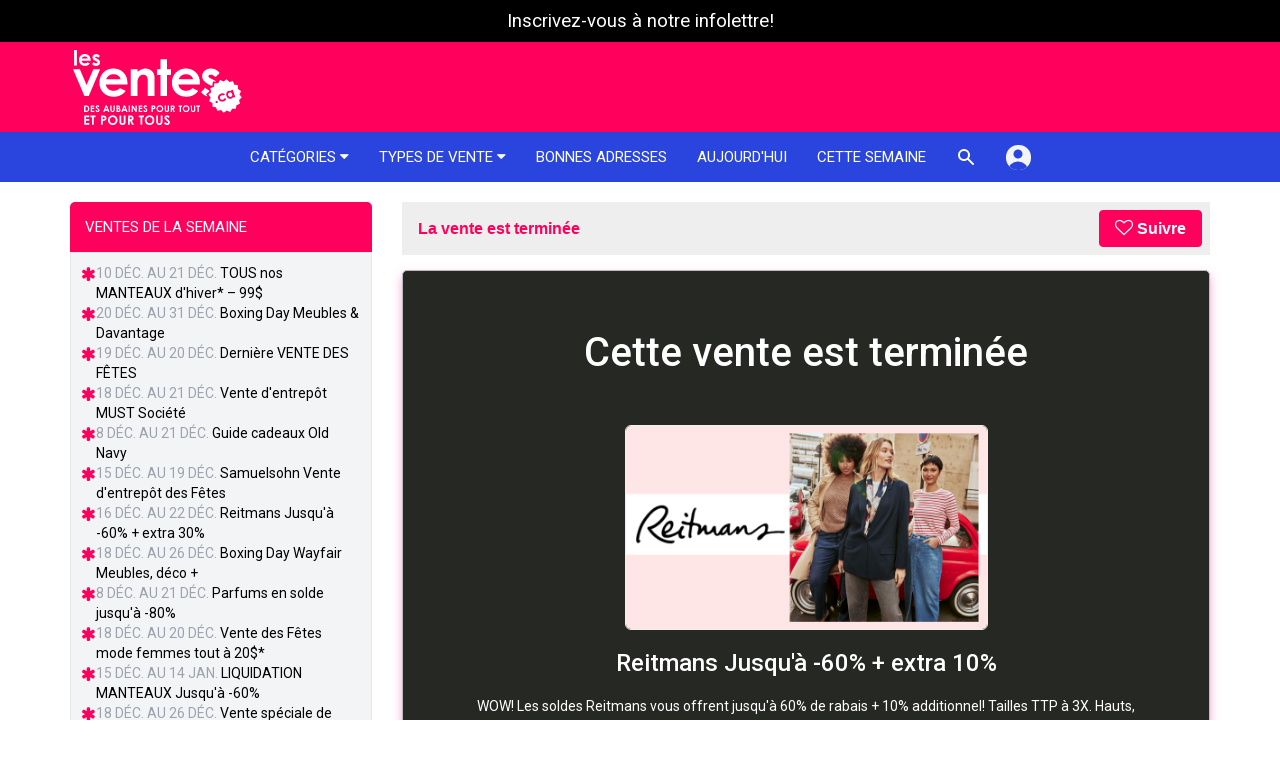

--- FILE ---
content_type: text/html; charset=utf-8
request_url: https://lesventes.ca/Reitmans-Jusqu-A-60-Extra-10/19802.html?ref=homepage&src=ad_listing
body_size: 41052
content:
<!DOCTYPE html>
<html lang="fr-ca">
<head>
    <script>(function(w,d,s,l,i){w[l]=w[l]||[];w[l].push({'gtm.start':
  new Date().getTime(),event:'gtm.js'});var f=d.getElementsByTagName(s)[0],
  j=d.createElement(s),dl=l!='dataLayer'?'&l='+l:'';j.async=true;j.src=
  'https://www.googletagmanager.com/gtm.js?id='+i+dl;f.parentNode.insertBefore(j,f);
  })(window,document,'script','dataLayer','GTM-PP6PWL85');</script>


  <meta charset="utf-8" />
  <meta name="viewport" content="width=device-width, initial-scale=1">
  <title>Reitmans Jusqu&#39;à -60% + extra 10% | lesventes.ca</title>
  <link rel="canonical" href="https://lesventes.ca/Reitmans-Jusqu-A-60-Extra-10/19802.html" />
    <meta name="description" content="WOW! Les soldes Reitmans vous offrent jusqu'à 60% de rabais + 10% additionnel! Tailles TTP à 3X. Hauts, pantalons, vestons, robes, manteaux, lingerie, accessoires et plus! Pour une durée limitée." />
  <meta name="theme-color" content="#ff005c">

  <!-- Google tag (gtag.js) -->
<script async src="https://www.googletagmanager.com/gtag/js?id=G-JWE71LWWVF"></script>
<script>
  window.dataLayer = window.dataLayer || [];
  function gtag(){dataLayer.push(arguments);}
  gtag('js', new Date());

  gtag('config', 'G-JWE71LWWVF');
</script>


  <link rel="preconnect" href="https://fonts.googleapis.com">
<link rel="preconnect" href="https://fonts.gstatic.com" crossorigin>
<link href="https://fonts.googleapis.com/css2?family=Inter:wght@100;200;300;400;500;600;700;800;900&family=Roboto:wght@100;300;400;500;700&display=swap" rel="stylesheet">

  <script src="/assets/application-b68950b5cdbacb5003bc04b640d0e08d700c497cca14f5d1acbb512669a8fa33.js"></script>
  <script src="/assets/sweetalert2.all.min-a2b9091f4fe51aebbf02c131359f14d5d4fe299ab4f2eeebfda195e47ed402fb.js"></script>
  <script src="/packs/js/runtime~tailwind-flowbite-515e9ba755ca3553a86c.js"></script>
<script src="/packs/js/vendors~tailwind-flowbite-1bfcb7301aebb81b01ca.chunk.js"></script>
<script src="/packs/js/tailwind-flowbite-8dc69b91a3969a612612.chunk.js"></script>
  <link rel="stylesheet" media="screen" href="/assets/tailwind-b1d2fcc4aa47cf66640bfea0a49fe8b602326f47b01cd86c07880efb47263117.css" />
  <link rel="stylesheet" media="screen" href="/assets/application-73513dc0b4a0a56af22bb9bc420032b37e5497e836061c1b5a46544514d98d51.css" />
  <script>
    var locale = 'fr';
  </script>
  <meta name="apple-itunes-app" content="app-id=970156764">

  <meta name="p:domain_verify" content="0dfd92d23e0ea153b2b2623c3f8fc052"/>
<script type="application/ld+json">
  { "@context" : "http://schema.org",
    "@type" : "Organization",
    "name" : "Victoria 4 B inc",
    "url" : "https://lesventes.ca",
    "sameAs" : [
      "https://www.facebook.com/lesventes.ca"
    ]
  }
</script>
<!-- Meta Pixel Code -->
<script>
!function(f,b,e,v,n,t,s)
{if(f.fbq)return;n=f.fbq=function(){n.callMethod?
n.callMethod.apply(n,arguments):n.queue.push(arguments)};
if(!f._fbq)f._fbq=n;n.push=n;n.loaded=!0;n.version='2.0';
n.queue=[];t=b.createElement(e);t.async=!0;
t.src=v;s=b.getElementsByTagName(e)[0];
s.parentNode.insertBefore(t,s)}(window, document,'script',
'https://connect.facebook.net/en_US/fbevents.js');
fbq('init', '1185879178438765');
fbq('track', 'PageView');
</script>
<noscript><img height="1" width="1" style="display:none"
src="https://www.facebook.com/tr?id=1185879178438765&ev=PageView&noscript=1"
/></noscript>
<!-- End Meta Pixel Code -->



  <script src='https://api.mapbox.com/mapbox.js/v3.3.0/mapbox.js'></script>
<link href='https://api.mapbox.com/mapbox.js/v3.3.0/mapbox.css' rel='stylesheet' />
<script>
  L.mapbox.accessToken = 'pk.eyJ1IjoibGVzdmVudGVzIiwiYSI6ImNrODdlbWZ4YTBubmczZWtsODE0dDZsM3YifQ.LoJ1xVcENDsMloZAlzLgog';
</script>

    <meta property="fb:admins" content="100000268825637" />
<meta property="fb:app_id" content="266578426781093" />

    <meta property="og:locale" content="fr_CA" />
  <meta property="og:title" content="Reitmans Jusqu&#39;à -60% + extra 10%" />
  <meta property="og:description" content="WOW! Les soldes Reitmans vous offrent jusqu'à 60% de rabais + 10% additionnel! Tailles TTP à 3X. Hauts, pantalons, vestons, robes, manteaux, lingerie, accessoires et plus! Pour une durée limitée." />
  <meta property="og:type" content="article" />
  <meta property="og:url" content="https://lesventes.ca/Reitmans-Jusqu-A-60-Extra-10/19802.html" />

    <meta property="og:image" content="https://lesventes.s3.ca-central-1.amazonaws.com/ad_images/19802/thumbnail_ad_image_fr-78ff5b3128f54f886a10286fca434ff7.png" />
    <meta property="og:image:width" content="700" />
    <meta property="og:image:height" content="394" />
    <meta name="twitter:image:src" content="https://d3n5uxvhxe5cll.cloudfront.net/ad_images/19802/thumbnail_ad_image_fr-thumbnail300x169-1ae886cc49b5d81c7787f8b2f0696a53.jpg" />

  <meta name="twitter:card" content="summary_large_image" />
<meta name="twitter:site" content="@lesventes" />
<meta name="twitter:title" content="Reitmans Jusqu&#39;à -60% + extra 10%" />
<meta name="twitter:description" content="WOW! Les soldes Reitmans vous offrent jusqu'à 60% de rabais + 10% additionnel! Tailles TTP à 3X. Hauts, pantalons, vestons, robes, manteaux, lingerie, accessoires et plus! Pour une durée limitée." />



  <meta http-equiv="X-UA-Compatible" content="IE=edge">
<script type="text/javascript">window.NREUM||(NREUM={});NREUM.info={"beacon":"bam.nr-data.net","errorBeacon":"bam.nr-data.net","licenseKey":"NRJS-b2daf54bea4463fd2e6","applicationID":"1095696671","transactionName":"IFtZQEdaXA0AQxxQUxAbVlBGXV8W","queueTime":0,"applicationTime":102,"agent":""}</script>
<script type="text/javascript">(window.NREUM||(NREUM={})).init={privacy:{cookies_enabled:true},ajax:{deny_list:["bam.nr-data.net"]},feature_flags:["soft_nav"],distributed_tracing:{enabled:true}};(window.NREUM||(NREUM={})).loader_config={agentID:"1134205378",accountID:"3509323",trustKey:"3509323",xpid:"VwMHWFVRCxABVFhXAQgBUFMA",licenseKey:"NRJS-b2daf54bea4463fd2e6",applicationID:"1095696671",browserID:"1134205378"};;/*! For license information please see nr-loader-spa-1.306.0.min.js.LICENSE.txt */
(()=>{var e,t,r={384:(e,t,r)=>{"use strict";r.d(t,{NT:()=>s,US:()=>u,Zm:()=>a,bQ:()=>d,dV:()=>c,pV:()=>l});var n=r(6154),i=r(1863),o=r(1910);const s={beacon:"bam.nr-data.net",errorBeacon:"bam.nr-data.net"};function a(){return n.gm.NREUM||(n.gm.NREUM={}),void 0===n.gm.newrelic&&(n.gm.newrelic=n.gm.NREUM),n.gm.NREUM}function c(){let e=a();return e.o||(e.o={ST:n.gm.setTimeout,SI:n.gm.setImmediate||n.gm.setInterval,CT:n.gm.clearTimeout,XHR:n.gm.XMLHttpRequest,REQ:n.gm.Request,EV:n.gm.Event,PR:n.gm.Promise,MO:n.gm.MutationObserver,FETCH:n.gm.fetch,WS:n.gm.WebSocket},(0,o.i)(...Object.values(e.o))),e}function d(e,t){let r=a();r.initializedAgents??={},t.initializedAt={ms:(0,i.t)(),date:new Date},r.initializedAgents[e]=t}function u(e,t){a()[e]=t}function l(){return function(){let e=a();const t=e.info||{};e.info={beacon:s.beacon,errorBeacon:s.errorBeacon,...t}}(),function(){let e=a();const t=e.init||{};e.init={...t}}(),c(),function(){let e=a();const t=e.loader_config||{};e.loader_config={...t}}(),a()}},782:(e,t,r)=>{"use strict";r.d(t,{T:()=>n});const n=r(860).K7.pageViewTiming},860:(e,t,r)=>{"use strict";r.d(t,{$J:()=>u,K7:()=>c,P3:()=>d,XX:()=>i,Yy:()=>a,df:()=>o,qY:()=>n,v4:()=>s});const n="events",i="jserrors",o="browser/blobs",s="rum",a="browser/logs",c={ajax:"ajax",genericEvents:"generic_events",jserrors:i,logging:"logging",metrics:"metrics",pageAction:"page_action",pageViewEvent:"page_view_event",pageViewTiming:"page_view_timing",sessionReplay:"session_replay",sessionTrace:"session_trace",softNav:"soft_navigations",spa:"spa"},d={[c.pageViewEvent]:1,[c.pageViewTiming]:2,[c.metrics]:3,[c.jserrors]:4,[c.spa]:5,[c.ajax]:6,[c.sessionTrace]:7,[c.softNav]:8,[c.sessionReplay]:9,[c.logging]:10,[c.genericEvents]:11},u={[c.pageViewEvent]:s,[c.pageViewTiming]:n,[c.ajax]:n,[c.spa]:n,[c.softNav]:n,[c.metrics]:i,[c.jserrors]:i,[c.sessionTrace]:o,[c.sessionReplay]:o,[c.logging]:a,[c.genericEvents]:"ins"}},944:(e,t,r)=>{"use strict";r.d(t,{R:()=>i});var n=r(3241);function i(e,t){"function"==typeof console.debug&&(console.debug("New Relic Warning: https://github.com/newrelic/newrelic-browser-agent/blob/main/docs/warning-codes.md#".concat(e),t),(0,n.W)({agentIdentifier:null,drained:null,type:"data",name:"warn",feature:"warn",data:{code:e,secondary:t}}))}},993:(e,t,r)=>{"use strict";r.d(t,{A$:()=>o,ET:()=>s,TZ:()=>a,p_:()=>i});var n=r(860);const i={ERROR:"ERROR",WARN:"WARN",INFO:"INFO",DEBUG:"DEBUG",TRACE:"TRACE"},o={OFF:0,ERROR:1,WARN:2,INFO:3,DEBUG:4,TRACE:5},s="log",a=n.K7.logging},1687:(e,t,r)=>{"use strict";r.d(t,{Ak:()=>d,Ze:()=>f,x3:()=>u});var n=r(3241),i=r(7836),o=r(3606),s=r(860),a=r(2646);const c={};function d(e,t){const r={staged:!1,priority:s.P3[t]||0};l(e),c[e].get(t)||c[e].set(t,r)}function u(e,t){e&&c[e]&&(c[e].get(t)&&c[e].delete(t),p(e,t,!1),c[e].size&&h(e))}function l(e){if(!e)throw new Error("agentIdentifier required");c[e]||(c[e]=new Map)}function f(e="",t="feature",r=!1){if(l(e),!e||!c[e].get(t)||r)return p(e,t);c[e].get(t).staged=!0,h(e)}function h(e){const t=Array.from(c[e]);t.every(([e,t])=>t.staged)&&(t.sort((e,t)=>e[1].priority-t[1].priority),t.forEach(([t])=>{c[e].delete(t),p(e,t)}))}function p(e,t,r=!0){const s=e?i.ee.get(e):i.ee,c=o.i.handlers;if(!s.aborted&&s.backlog&&c){if((0,n.W)({agentIdentifier:e,type:"lifecycle",name:"drain",feature:t}),r){const e=s.backlog[t],r=c[t];if(r){for(let t=0;e&&t<e.length;++t)g(e[t],r);Object.entries(r).forEach(([e,t])=>{Object.values(t||{}).forEach(t=>{t[0]?.on&&t[0]?.context()instanceof a.y&&t[0].on(e,t[1])})})}}s.isolatedBacklog||delete c[t],s.backlog[t]=null,s.emit("drain-"+t,[])}}function g(e,t){var r=e[1];Object.values(t[r]||{}).forEach(t=>{var r=e[0];if(t[0]===r){var n=t[1],i=e[3],o=e[2];n.apply(i,o)}})}},1741:(e,t,r)=>{"use strict";r.d(t,{W:()=>o});var n=r(944),i=r(4261);class o{#e(e,...t){if(this[e]!==o.prototype[e])return this[e](...t);(0,n.R)(35,e)}addPageAction(e,t){return this.#e(i.hG,e,t)}register(e){return this.#e(i.eY,e)}recordCustomEvent(e,t){return this.#e(i.fF,e,t)}setPageViewName(e,t){return this.#e(i.Fw,e,t)}setCustomAttribute(e,t,r){return this.#e(i.cD,e,t,r)}noticeError(e,t){return this.#e(i.o5,e,t)}setUserId(e){return this.#e(i.Dl,e)}setApplicationVersion(e){return this.#e(i.nb,e)}setErrorHandler(e){return this.#e(i.bt,e)}addRelease(e,t){return this.#e(i.k6,e,t)}log(e,t){return this.#e(i.$9,e,t)}start(){return this.#e(i.d3)}finished(e){return this.#e(i.BL,e)}recordReplay(){return this.#e(i.CH)}pauseReplay(){return this.#e(i.Tb)}addToTrace(e){return this.#e(i.U2,e)}setCurrentRouteName(e){return this.#e(i.PA,e)}interaction(e){return this.#e(i.dT,e)}wrapLogger(e,t,r){return this.#e(i.Wb,e,t,r)}measure(e,t){return this.#e(i.V1,e,t)}consent(e){return this.#e(i.Pv,e)}}},1863:(e,t,r)=>{"use strict";function n(){return Math.floor(performance.now())}r.d(t,{t:()=>n})},1910:(e,t,r)=>{"use strict";r.d(t,{i:()=>o});var n=r(944);const i=new Map;function o(...e){return e.every(e=>{if(i.has(e))return i.get(e);const t="function"==typeof e?e.toString():"",r=t.includes("[native code]"),o=t.includes("nrWrapper");return r||o||(0,n.R)(64,e?.name||t),i.set(e,r),r})}},2555:(e,t,r)=>{"use strict";r.d(t,{D:()=>a,f:()=>s});var n=r(384),i=r(8122);const o={beacon:n.NT.beacon,errorBeacon:n.NT.errorBeacon,licenseKey:void 0,applicationID:void 0,sa:void 0,queueTime:void 0,applicationTime:void 0,ttGuid:void 0,user:void 0,account:void 0,product:void 0,extra:void 0,jsAttributes:{},userAttributes:void 0,atts:void 0,transactionName:void 0,tNamePlain:void 0};function s(e){try{return!!e.licenseKey&&!!e.errorBeacon&&!!e.applicationID}catch(e){return!1}}const a=e=>(0,i.a)(e,o)},2614:(e,t,r)=>{"use strict";r.d(t,{BB:()=>s,H3:()=>n,g:()=>d,iL:()=>c,tS:()=>a,uh:()=>i,wk:()=>o});const n="NRBA",i="SESSION",o=144e5,s=18e5,a={STARTED:"session-started",PAUSE:"session-pause",RESET:"session-reset",RESUME:"session-resume",UPDATE:"session-update"},c={SAME_TAB:"same-tab",CROSS_TAB:"cross-tab"},d={OFF:0,FULL:1,ERROR:2}},2646:(e,t,r)=>{"use strict";r.d(t,{y:()=>n});class n{constructor(e){this.contextId=e}}},2843:(e,t,r)=>{"use strict";r.d(t,{G:()=>o,u:()=>i});var n=r(3878);function i(e,t=!1,r,i){(0,n.DD)("visibilitychange",function(){if(t)return void("hidden"===document.visibilityState&&e());e(document.visibilityState)},r,i)}function o(e,t,r){(0,n.sp)("pagehide",e,t,r)}},3241:(e,t,r)=>{"use strict";r.d(t,{W:()=>o});var n=r(6154);const i="newrelic";function o(e={}){try{n.gm.dispatchEvent(new CustomEvent(i,{detail:e}))}catch(e){}}},3304:(e,t,r)=>{"use strict";r.d(t,{A:()=>o});var n=r(7836);const i=()=>{const e=new WeakSet;return(t,r)=>{if("object"==typeof r&&null!==r){if(e.has(r))return;e.add(r)}return r}};function o(e){try{return JSON.stringify(e,i())??""}catch(e){try{n.ee.emit("internal-error",[e])}catch(e){}return""}}},3333:(e,t,r)=>{"use strict";r.d(t,{$v:()=>u,TZ:()=>n,Xh:()=>c,Zp:()=>i,kd:()=>d,mq:()=>a,nf:()=>s,qN:()=>o});const n=r(860).K7.genericEvents,i=["auxclick","click","copy","keydown","paste","scrollend"],o=["focus","blur"],s=4,a=1e3,c=2e3,d=["PageAction","UserAction","BrowserPerformance"],u={RESOURCES:"experimental.resources",REGISTER:"register"}},3434:(e,t,r)=>{"use strict";r.d(t,{Jt:()=>o,YM:()=>d});var n=r(7836),i=r(5607);const o="nr@original:".concat(i.W),s=50;var a=Object.prototype.hasOwnProperty,c=!1;function d(e,t){return e||(e=n.ee),r.inPlace=function(e,t,n,i,o){n||(n="");const s="-"===n.charAt(0);for(let a=0;a<t.length;a++){const c=t[a],d=e[c];l(d)||(e[c]=r(d,s?c+n:n,i,c,o))}},r.flag=o,r;function r(t,r,n,c,d){return l(t)?t:(r||(r=""),nrWrapper[o]=t,function(e,t,r){if(Object.defineProperty&&Object.keys)try{return Object.keys(e).forEach(function(r){Object.defineProperty(t,r,{get:function(){return e[r]},set:function(t){return e[r]=t,t}})}),t}catch(e){u([e],r)}for(var n in e)a.call(e,n)&&(t[n]=e[n])}(t,nrWrapper,e),nrWrapper);function nrWrapper(){var o,a,l,f;let h;try{a=this,o=[...arguments],l="function"==typeof n?n(o,a):n||{}}catch(t){u([t,"",[o,a,c],l],e)}i(r+"start",[o,a,c],l,d);const p=performance.now();let g;try{return f=t.apply(a,o),g=performance.now(),f}catch(e){throw g=performance.now(),i(r+"err",[o,a,e],l,d),h=e,h}finally{const e=g-p,t={start:p,end:g,duration:e,isLongTask:e>=s,methodName:c,thrownError:h};t.isLongTask&&i("long-task",[t,a],l,d),i(r+"end",[o,a,f],l,d)}}}function i(r,n,i,o){if(!c||t){var s=c;c=!0;try{e.emit(r,n,i,t,o)}catch(t){u([t,r,n,i],e)}c=s}}}function u(e,t){t||(t=n.ee);try{t.emit("internal-error",e)}catch(e){}}function l(e){return!(e&&"function"==typeof e&&e.apply&&!e[o])}},3606:(e,t,r)=>{"use strict";r.d(t,{i:()=>o});var n=r(9908);o.on=s;var i=o.handlers={};function o(e,t,r,o){s(o||n.d,i,e,t,r)}function s(e,t,r,i,o){o||(o="feature"),e||(e=n.d);var s=t[o]=t[o]||{};(s[r]=s[r]||[]).push([e,i])}},3738:(e,t,r)=>{"use strict";r.d(t,{He:()=>i,Kp:()=>a,Lc:()=>d,Rz:()=>u,TZ:()=>n,bD:()=>o,d3:()=>s,jx:()=>l,sl:()=>f,uP:()=>c});const n=r(860).K7.sessionTrace,i="bstResource",o="resource",s="-start",a="-end",c="fn"+s,d="fn"+a,u="pushState",l=1e3,f=3e4},3785:(e,t,r)=>{"use strict";r.d(t,{R:()=>c,b:()=>d});var n=r(9908),i=r(1863),o=r(860),s=r(3969),a=r(993);function c(e,t,r={},c=a.p_.INFO,d=!0,u,l=(0,i.t)()){(0,n.p)(s.xV,["API/logging/".concat(c.toLowerCase(),"/called")],void 0,o.K7.metrics,e),(0,n.p)(a.ET,[l,t,r,c,d,u],void 0,o.K7.logging,e)}function d(e){return"string"==typeof e&&Object.values(a.p_).some(t=>t===e.toUpperCase().trim())}},3878:(e,t,r)=>{"use strict";function n(e,t){return{capture:e,passive:!1,signal:t}}function i(e,t,r=!1,i){window.addEventListener(e,t,n(r,i))}function o(e,t,r=!1,i){document.addEventListener(e,t,n(r,i))}r.d(t,{DD:()=>o,jT:()=>n,sp:()=>i})},3962:(e,t,r)=>{"use strict";r.d(t,{AM:()=>s,O2:()=>l,OV:()=>o,Qu:()=>f,TZ:()=>c,ih:()=>h,pP:()=>a,t1:()=>u,tC:()=>i,wD:()=>d});var n=r(860);const i=["click","keydown","submit"],o="popstate",s="api",a="initialPageLoad",c=n.K7.softNav,d=5e3,u=500,l={INITIAL_PAGE_LOAD:"",ROUTE_CHANGE:1,UNSPECIFIED:2},f={INTERACTION:1,AJAX:2,CUSTOM_END:3,CUSTOM_TRACER:4},h={IP:"in progress",PF:"pending finish",FIN:"finished",CAN:"cancelled"}},3969:(e,t,r)=>{"use strict";r.d(t,{TZ:()=>n,XG:()=>a,rs:()=>i,xV:()=>s,z_:()=>o});const n=r(860).K7.metrics,i="sm",o="cm",s="storeSupportabilityMetrics",a="storeEventMetrics"},4234:(e,t,r)=>{"use strict";r.d(t,{W:()=>o});var n=r(7836),i=r(1687);class o{constructor(e,t){this.agentIdentifier=e,this.ee=n.ee.get(e),this.featureName=t,this.blocked=!1}deregisterDrain(){(0,i.x3)(this.agentIdentifier,this.featureName)}}},4261:(e,t,r)=>{"use strict";r.d(t,{$9:()=>u,BL:()=>c,CH:()=>p,Dl:()=>x,Fw:()=>w,PA:()=>v,Pl:()=>n,Pv:()=>A,Tb:()=>f,U2:()=>s,V1:()=>E,Wb:()=>T,bt:()=>y,cD:()=>b,d3:()=>R,dT:()=>d,eY:()=>g,fF:()=>h,hG:()=>o,hw:()=>i,k6:()=>a,nb:()=>m,o5:()=>l});const n="api-",i=n+"ixn-",o="addPageAction",s="addToTrace",a="addRelease",c="finished",d="interaction",u="log",l="noticeError",f="pauseReplay",h="recordCustomEvent",p="recordReplay",g="register",m="setApplicationVersion",v="setCurrentRouteName",b="setCustomAttribute",y="setErrorHandler",w="setPageViewName",x="setUserId",R="start",T="wrapLogger",E="measure",A="consent"},4387:(e,t,r)=>{"use strict";function n(e={}){return!(!e.id||!e.name)}function i(e){return"string"==typeof e&&e.trim().length<501||"number"==typeof e}function o(e,t){if(2!==t?.harvestEndpointVersion)return{};const r=t.agentRef.runtime.appMetadata.agents[0].entityGuid;return n(e)?{"source.id":e.id,"source.name":e.name,"source.type":e.type,"parent.id":e.parent?.id||r}:{"entity.guid":r,appId:t.agentRef.info.applicationID}}r.d(t,{Ux:()=>o,c7:()=>n,yo:()=>i})},5205:(e,t,r)=>{"use strict";r.d(t,{j:()=>_});var n=r(384),i=r(1741);var o=r(2555),s=r(3333);const a=e=>{if(!e||"string"!=typeof e)return!1;try{document.createDocumentFragment().querySelector(e)}catch{return!1}return!0};var c=r(2614),d=r(944),u=r(8122);const l="[data-nr-mask]",f=e=>(0,u.a)(e,(()=>{const e={feature_flags:[],experimental:{allow_registered_children:!1,resources:!1},mask_selector:"*",block_selector:"[data-nr-block]",mask_input_options:{color:!1,date:!1,"datetime-local":!1,email:!1,month:!1,number:!1,range:!1,search:!1,tel:!1,text:!1,time:!1,url:!1,week:!1,textarea:!1,select:!1,password:!0}};return{ajax:{deny_list:void 0,block_internal:!0,enabled:!0,autoStart:!0},api:{get allow_registered_children(){return e.feature_flags.includes(s.$v.REGISTER)||e.experimental.allow_registered_children},set allow_registered_children(t){e.experimental.allow_registered_children=t},duplicate_registered_data:!1},browser_consent_mode:{enabled:!1},distributed_tracing:{enabled:void 0,exclude_newrelic_header:void 0,cors_use_newrelic_header:void 0,cors_use_tracecontext_headers:void 0,allowed_origins:void 0},get feature_flags(){return e.feature_flags},set feature_flags(t){e.feature_flags=t},generic_events:{enabled:!0,autoStart:!0},harvest:{interval:30},jserrors:{enabled:!0,autoStart:!0},logging:{enabled:!0,autoStart:!0},metrics:{enabled:!0,autoStart:!0},obfuscate:void 0,page_action:{enabled:!0},page_view_event:{enabled:!0,autoStart:!0},page_view_timing:{enabled:!0,autoStart:!0},performance:{capture_marks:!1,capture_measures:!1,capture_detail:!0,resources:{get enabled(){return e.feature_flags.includes(s.$v.RESOURCES)||e.experimental.resources},set enabled(t){e.experimental.resources=t},asset_types:[],first_party_domains:[],ignore_newrelic:!0}},privacy:{cookies_enabled:!0},proxy:{assets:void 0,beacon:void 0},session:{expiresMs:c.wk,inactiveMs:c.BB},session_replay:{autoStart:!0,enabled:!1,preload:!1,sampling_rate:10,error_sampling_rate:100,collect_fonts:!1,inline_images:!1,fix_stylesheets:!0,mask_all_inputs:!0,get mask_text_selector(){return e.mask_selector},set mask_text_selector(t){a(t)?e.mask_selector="".concat(t,",").concat(l):""===t||null===t?e.mask_selector=l:(0,d.R)(5,t)},get block_class(){return"nr-block"},get ignore_class(){return"nr-ignore"},get mask_text_class(){return"nr-mask"},get block_selector(){return e.block_selector},set block_selector(t){a(t)?e.block_selector+=",".concat(t):""!==t&&(0,d.R)(6,t)},get mask_input_options(){return e.mask_input_options},set mask_input_options(t){t&&"object"==typeof t?e.mask_input_options={...t,password:!0}:(0,d.R)(7,t)}},session_trace:{enabled:!0,autoStart:!0},soft_navigations:{enabled:!0,autoStart:!0},spa:{enabled:!0,autoStart:!0},ssl:void 0,user_actions:{enabled:!0,elementAttributes:["id","className","tagName","type"]}}})());var h=r(6154),p=r(9324);let g=0;const m={buildEnv:p.F3,distMethod:p.Xs,version:p.xv,originTime:h.WN},v={consented:!1},b={appMetadata:{},get consented(){return this.session?.state?.consent||v.consented},set consented(e){v.consented=e},customTransaction:void 0,denyList:void 0,disabled:!1,harvester:void 0,isolatedBacklog:!1,isRecording:!1,loaderType:void 0,maxBytes:3e4,obfuscator:void 0,onerror:void 0,ptid:void 0,releaseIds:{},session:void 0,timeKeeper:void 0,registeredEntities:[],jsAttributesMetadata:{bytes:0},get harvestCount(){return++g}},y=e=>{const t=(0,u.a)(e,b),r=Object.keys(m).reduce((e,t)=>(e[t]={value:m[t],writable:!1,configurable:!0,enumerable:!0},e),{});return Object.defineProperties(t,r)};var w=r(5701);const x=e=>{const t=e.startsWith("http");e+="/",r.p=t?e:"https://"+e};var R=r(7836),T=r(3241);const E={accountID:void 0,trustKey:void 0,agentID:void 0,licenseKey:void 0,applicationID:void 0,xpid:void 0},A=e=>(0,u.a)(e,E),S=new Set;function _(e,t={},r,s){let{init:a,info:c,loader_config:d,runtime:u={},exposed:l=!0}=t;if(!c){const e=(0,n.pV)();a=e.init,c=e.info,d=e.loader_config}e.init=f(a||{}),e.loader_config=A(d||{}),c.jsAttributes??={},h.bv&&(c.jsAttributes.isWorker=!0),e.info=(0,o.D)(c);const p=e.init,g=[c.beacon,c.errorBeacon];S.has(e.agentIdentifier)||(p.proxy.assets&&(x(p.proxy.assets),g.push(p.proxy.assets)),p.proxy.beacon&&g.push(p.proxy.beacon),e.beacons=[...g],function(e){const t=(0,n.pV)();Object.getOwnPropertyNames(i.W.prototype).forEach(r=>{const n=i.W.prototype[r];if("function"!=typeof n||"constructor"===n)return;let o=t[r];e[r]&&!1!==e.exposed&&"micro-agent"!==e.runtime?.loaderType&&(t[r]=(...t)=>{const n=e[r](...t);return o?o(...t):n})})}(e),(0,n.US)("activatedFeatures",w.B),e.runSoftNavOverSpa&&=!0===p.soft_navigations.enabled&&p.feature_flags.includes("soft_nav")),u.denyList=[...p.ajax.deny_list||[],...p.ajax.block_internal?g:[]],u.ptid=e.agentIdentifier,u.loaderType=r,e.runtime=y(u),S.has(e.agentIdentifier)||(e.ee=R.ee.get(e.agentIdentifier),e.exposed=l,(0,T.W)({agentIdentifier:e.agentIdentifier,drained:!!w.B?.[e.agentIdentifier],type:"lifecycle",name:"initialize",feature:void 0,data:e.config})),S.add(e.agentIdentifier)}},5270:(e,t,r)=>{"use strict";r.d(t,{Aw:()=>s,SR:()=>o,rF:()=>a});var n=r(384),i=r(7767);function o(e){return!!(0,n.dV)().o.MO&&(0,i.V)(e)&&!0===e?.session_trace.enabled}function s(e){return!0===e?.session_replay.preload&&o(e)}function a(e,t){try{if("string"==typeof t?.type){if("password"===t.type.toLowerCase())return"*".repeat(e?.length||0);if(void 0!==t?.dataset?.nrUnmask||t?.classList?.contains("nr-unmask"))return e}}catch(e){}return"string"==typeof e?e.replace(/[\S]/g,"*"):"*".repeat(e?.length||0)}},5289:(e,t,r)=>{"use strict";r.d(t,{GG:()=>s,Qr:()=>c,sB:()=>a});var n=r(3878),i=r(6389);function o(){return"undefined"==typeof document||"complete"===document.readyState}function s(e,t){if(o())return e();const r=(0,i.J)(e),s=setInterval(()=>{o()&&(clearInterval(s),r())},500);(0,n.sp)("load",r,t)}function a(e){if(o())return e();(0,n.DD)("DOMContentLoaded",e)}function c(e){if(o())return e();(0,n.sp)("popstate",e)}},5607:(e,t,r)=>{"use strict";r.d(t,{W:()=>n});const n=(0,r(9566).bz)()},5701:(e,t,r)=>{"use strict";r.d(t,{B:()=>o,t:()=>s});var n=r(3241);const i=new Set,o={};function s(e,t){const r=t.agentIdentifier;o[r]??={},e&&"object"==typeof e&&(i.has(r)||(t.ee.emit("rumresp",[e]),o[r]=e,i.add(r),(0,n.W)({agentIdentifier:r,loaded:!0,drained:!0,type:"lifecycle",name:"load",feature:void 0,data:e})))}},6154:(e,t,r)=>{"use strict";r.d(t,{A4:()=>a,OF:()=>u,RI:()=>i,WN:()=>h,bv:()=>o,eN:()=>p,gm:()=>s,lR:()=>f,m:()=>d,mw:()=>c,sb:()=>l});var n=r(1863);const i="undefined"!=typeof window&&!!window.document,o="undefined"!=typeof WorkerGlobalScope&&("undefined"!=typeof self&&self instanceof WorkerGlobalScope&&self.navigator instanceof WorkerNavigator||"undefined"!=typeof globalThis&&globalThis instanceof WorkerGlobalScope&&globalThis.navigator instanceof WorkerNavigator),s=i?window:"undefined"!=typeof WorkerGlobalScope&&("undefined"!=typeof self&&self instanceof WorkerGlobalScope&&self||"undefined"!=typeof globalThis&&globalThis instanceof WorkerGlobalScope&&globalThis),a="complete"===s?.document?.readyState,c=Boolean("hidden"===s?.document?.visibilityState),d=""+s?.location,u=/iPad|iPhone|iPod/.test(s.navigator?.userAgent),l=u&&"undefined"==typeof SharedWorker,f=(()=>{const e=s.navigator?.userAgent?.match(/Firefox[/\s](\d+\.\d+)/);return Array.isArray(e)&&e.length>=2?+e[1]:0})(),h=Date.now()-(0,n.t)(),p=()=>"undefined"!=typeof PerformanceNavigationTiming&&s?.performance?.getEntriesByType("navigation")?.[0]?.responseStart},6344:(e,t,r)=>{"use strict";r.d(t,{BB:()=>u,Qb:()=>l,TZ:()=>i,Ug:()=>s,Vh:()=>o,_s:()=>a,bc:()=>d,yP:()=>c});var n=r(2614);const i=r(860).K7.sessionReplay,o="errorDuringReplay",s=.12,a={DomContentLoaded:0,Load:1,FullSnapshot:2,IncrementalSnapshot:3,Meta:4,Custom:5},c={[n.g.ERROR]:15e3,[n.g.FULL]:3e5,[n.g.OFF]:0},d={RESET:{message:"Session was reset",sm:"Reset"},IMPORT:{message:"Recorder failed to import",sm:"Import"},TOO_MANY:{message:"429: Too Many Requests",sm:"Too-Many"},TOO_BIG:{message:"Payload was too large",sm:"Too-Big"},CROSS_TAB:{message:"Session Entity was set to OFF on another tab",sm:"Cross-Tab"},ENTITLEMENTS:{message:"Session Replay is not allowed and will not be started",sm:"Entitlement"}},u=5e3,l={API:"api",RESUME:"resume",SWITCH_TO_FULL:"switchToFull",INITIALIZE:"initialize",PRELOAD:"preload"}},6389:(e,t,r)=>{"use strict";function n(e,t=500,r={}){const n=r?.leading||!1;let i;return(...r)=>{n&&void 0===i&&(e.apply(this,r),i=setTimeout(()=>{i=clearTimeout(i)},t)),n||(clearTimeout(i),i=setTimeout(()=>{e.apply(this,r)},t))}}function i(e){let t=!1;return(...r)=>{t||(t=!0,e.apply(this,r))}}r.d(t,{J:()=>i,s:()=>n})},6630:(e,t,r)=>{"use strict";r.d(t,{T:()=>n});const n=r(860).K7.pageViewEvent},6774:(e,t,r)=>{"use strict";r.d(t,{T:()=>n});const n=r(860).K7.jserrors},7295:(e,t,r)=>{"use strict";r.d(t,{Xv:()=>s,gX:()=>i,iW:()=>o});var n=[];function i(e){if(!e||o(e))return!1;if(0===n.length)return!0;for(var t=0;t<n.length;t++){var r=n[t];if("*"===r.hostname)return!1;if(a(r.hostname,e.hostname)&&c(r.pathname,e.pathname))return!1}return!0}function o(e){return void 0===e.hostname}function s(e){if(n=[],e&&e.length)for(var t=0;t<e.length;t++){let r=e[t];if(!r)continue;0===r.indexOf("http://")?r=r.substring(7):0===r.indexOf("https://")&&(r=r.substring(8));const i=r.indexOf("/");let o,s;i>0?(o=r.substring(0,i),s=r.substring(i)):(o=r,s="");let[a]=o.split(":");n.push({hostname:a,pathname:s})}}function a(e,t){return!(e.length>t.length)&&t.indexOf(e)===t.length-e.length}function c(e,t){return 0===e.indexOf("/")&&(e=e.substring(1)),0===t.indexOf("/")&&(t=t.substring(1)),""===e||e===t}},7378:(e,t,r)=>{"use strict";r.d(t,{$p:()=>R,BR:()=>b,Kp:()=>x,L3:()=>y,Lc:()=>c,NC:()=>o,SG:()=>u,TZ:()=>i,U6:()=>p,UT:()=>m,d3:()=>w,dT:()=>f,e5:()=>E,gx:()=>v,l9:()=>l,oW:()=>h,op:()=>g,rw:()=>d,tH:()=>A,uP:()=>a,wW:()=>T,xq:()=>s});var n=r(384);const i=r(860).K7.spa,o=["click","submit","keypress","keydown","keyup","change"],s=999,a="fn-start",c="fn-end",d="cb-start",u="api-ixn-",l="remaining",f="interaction",h="spaNode",p="jsonpNode",g="fetch-start",m="fetch-done",v="fetch-body-",b="jsonp-end",y=(0,n.dV)().o.ST,w="-start",x="-end",R="-body",T="cb"+x,E="jsTime",A="fetch"},7485:(e,t,r)=>{"use strict";r.d(t,{D:()=>i});var n=r(6154);function i(e){if(0===(e||"").indexOf("data:"))return{protocol:"data"};try{const t=new URL(e,location.href),r={port:t.port,hostname:t.hostname,pathname:t.pathname,search:t.search,protocol:t.protocol.slice(0,t.protocol.indexOf(":")),sameOrigin:t.protocol===n.gm?.location?.protocol&&t.host===n.gm?.location?.host};return r.port&&""!==r.port||("http:"===t.protocol&&(r.port="80"),"https:"===t.protocol&&(r.port="443")),r.pathname&&""!==r.pathname?r.pathname.startsWith("/")||(r.pathname="/".concat(r.pathname)):r.pathname="/",r}catch(e){return{}}}},7699:(e,t,r)=>{"use strict";r.d(t,{It:()=>o,KC:()=>a,No:()=>i,qh:()=>s});var n=r(860);const i=16e3,o=1e6,s="SESSION_ERROR",a={[n.K7.logging]:!0,[n.K7.genericEvents]:!1,[n.K7.jserrors]:!1,[n.K7.ajax]:!1}},7767:(e,t,r)=>{"use strict";r.d(t,{V:()=>i});var n=r(6154);const i=e=>n.RI&&!0===e?.privacy.cookies_enabled},7836:(e,t,r)=>{"use strict";r.d(t,{P:()=>a,ee:()=>c});var n=r(384),i=r(8990),o=r(2646),s=r(5607);const a="nr@context:".concat(s.W),c=function e(t,r){var n={},s={},u={},l=!1;try{l=16===r.length&&d.initializedAgents?.[r]?.runtime.isolatedBacklog}catch(e){}var f={on:p,addEventListener:p,removeEventListener:function(e,t){var r=n[e];if(!r)return;for(var i=0;i<r.length;i++)r[i]===t&&r.splice(i,1)},emit:function(e,r,n,i,o){!1!==o&&(o=!0);if(c.aborted&&!i)return;t&&o&&t.emit(e,r,n);var a=h(n);g(e).forEach(e=>{e.apply(a,r)});var d=v()[s[e]];d&&d.push([f,e,r,a]);return a},get:m,listeners:g,context:h,buffer:function(e,t){const r=v();if(t=t||"feature",f.aborted)return;Object.entries(e||{}).forEach(([e,n])=>{s[n]=t,t in r||(r[t]=[])})},abort:function(){f._aborted=!0,Object.keys(f.backlog).forEach(e=>{delete f.backlog[e]})},isBuffering:function(e){return!!v()[s[e]]},debugId:r,backlog:l?{}:t&&"object"==typeof t.backlog?t.backlog:{},isolatedBacklog:l};return Object.defineProperty(f,"aborted",{get:()=>{let e=f._aborted||!1;return e||(t&&(e=t.aborted),e)}}),f;function h(e){return e&&e instanceof o.y?e:e?(0,i.I)(e,a,()=>new o.y(a)):new o.y(a)}function p(e,t){n[e]=g(e).concat(t)}function g(e){return n[e]||[]}function m(t){return u[t]=u[t]||e(f,t)}function v(){return f.backlog}}(void 0,"globalEE"),d=(0,n.Zm)();d.ee||(d.ee=c)},8122:(e,t,r)=>{"use strict";r.d(t,{a:()=>i});var n=r(944);function i(e,t){try{if(!e||"object"!=typeof e)return(0,n.R)(3);if(!t||"object"!=typeof t)return(0,n.R)(4);const r=Object.create(Object.getPrototypeOf(t),Object.getOwnPropertyDescriptors(t)),o=0===Object.keys(r).length?e:r;for(let s in o)if(void 0!==e[s])try{if(null===e[s]){r[s]=null;continue}Array.isArray(e[s])&&Array.isArray(t[s])?r[s]=Array.from(new Set([...e[s],...t[s]])):"object"==typeof e[s]&&"object"==typeof t[s]?r[s]=i(e[s],t[s]):r[s]=e[s]}catch(e){r[s]||(0,n.R)(1,e)}return r}catch(e){(0,n.R)(2,e)}}},8139:(e,t,r)=>{"use strict";r.d(t,{u:()=>f});var n=r(7836),i=r(3434),o=r(8990),s=r(6154);const a={},c=s.gm.XMLHttpRequest,d="addEventListener",u="removeEventListener",l="nr@wrapped:".concat(n.P);function f(e){var t=function(e){return(e||n.ee).get("events")}(e);if(a[t.debugId]++)return t;a[t.debugId]=1;var r=(0,i.YM)(t,!0);function f(e){r.inPlace(e,[d,u],"-",p)}function p(e,t){return e[1]}return"getPrototypeOf"in Object&&(s.RI&&h(document,f),c&&h(c.prototype,f),h(s.gm,f)),t.on(d+"-start",function(e,t){var n=e[1];if(null!==n&&("function"==typeof n||"object"==typeof n)&&"newrelic"!==e[0]){var i=(0,o.I)(n,l,function(){var e={object:function(){if("function"!=typeof n.handleEvent)return;return n.handleEvent.apply(n,arguments)},function:n}[typeof n];return e?r(e,"fn-",null,e.name||"anonymous"):n});this.wrapped=e[1]=i}}),t.on(u+"-start",function(e){e[1]=this.wrapped||e[1]}),t}function h(e,t,...r){let n=e;for(;"object"==typeof n&&!Object.prototype.hasOwnProperty.call(n,d);)n=Object.getPrototypeOf(n);n&&t(n,...r)}},8374:(e,t,r)=>{r.nc=(()=>{try{return document?.currentScript?.nonce}catch(e){}return""})()},8990:(e,t,r)=>{"use strict";r.d(t,{I:()=>i});var n=Object.prototype.hasOwnProperty;function i(e,t,r){if(n.call(e,t))return e[t];var i=r();if(Object.defineProperty&&Object.keys)try{return Object.defineProperty(e,t,{value:i,writable:!0,enumerable:!1}),i}catch(e){}return e[t]=i,i}},9300:(e,t,r)=>{"use strict";r.d(t,{T:()=>n});const n=r(860).K7.ajax},9324:(e,t,r)=>{"use strict";r.d(t,{AJ:()=>s,F3:()=>i,Xs:()=>o,Yq:()=>a,xv:()=>n});const n="1.306.0",i="PROD",o="CDN",s="@newrelic/rrweb",a="1.0.1"},9566:(e,t,r)=>{"use strict";r.d(t,{LA:()=>a,ZF:()=>c,bz:()=>s,el:()=>d});var n=r(6154);const i="xxxxxxxx-xxxx-4xxx-yxxx-xxxxxxxxxxxx";function o(e,t){return e?15&e[t]:16*Math.random()|0}function s(){const e=n.gm?.crypto||n.gm?.msCrypto;let t,r=0;return e&&e.getRandomValues&&(t=e.getRandomValues(new Uint8Array(30))),i.split("").map(e=>"x"===e?o(t,r++).toString(16):"y"===e?(3&o()|8).toString(16):e).join("")}function a(e){const t=n.gm?.crypto||n.gm?.msCrypto;let r,i=0;t&&t.getRandomValues&&(r=t.getRandomValues(new Uint8Array(e)));const s=[];for(var a=0;a<e;a++)s.push(o(r,i++).toString(16));return s.join("")}function c(){return a(16)}function d(){return a(32)}},9908:(e,t,r)=>{"use strict";r.d(t,{d:()=>n,p:()=>i});var n=r(7836).ee.get("handle");function i(e,t,r,i,o){o?(o.buffer([e],i),o.emit(e,t,r)):(n.buffer([e],i),n.emit(e,t,r))}}},n={};function i(e){var t=n[e];if(void 0!==t)return t.exports;var o=n[e]={exports:{}};return r[e](o,o.exports,i),o.exports}i.m=r,i.d=(e,t)=>{for(var r in t)i.o(t,r)&&!i.o(e,r)&&Object.defineProperty(e,r,{enumerable:!0,get:t[r]})},i.f={},i.e=e=>Promise.all(Object.keys(i.f).reduce((t,r)=>(i.f[r](e,t),t),[])),i.u=e=>({212:"nr-spa-compressor",249:"nr-spa-recorder",478:"nr-spa"}[e]+"-1.306.0.min.js"),i.o=(e,t)=>Object.prototype.hasOwnProperty.call(e,t),e={},t="NRBA-1.306.0.PROD:",i.l=(r,n,o,s)=>{if(e[r])e[r].push(n);else{var a,c;if(void 0!==o)for(var d=document.getElementsByTagName("script"),u=0;u<d.length;u++){var l=d[u];if(l.getAttribute("src")==r||l.getAttribute("data-webpack")==t+o){a=l;break}}if(!a){c=!0;var f={478:"sha512-aOsrvCAZ97m4mi9/Q4P4Dl7seaB7sOFJOs8qmPK71B7CWoc9bXc5a5319PV5PSQ3SmEq++JW0qpaiKWV7MTLEg==",249:"sha512-nPxm1wa+eWrD9VPj39BAOPa200tURpQREipOlSDpePq/R8Y4hd4lO6tDy6C/6jm/J54CUHnLYeGyLZ/GIlo7gg==",212:"sha512-zcA2FBsG3fy6K+G9+4J1T2M6AmHuICGsq35BrGWu1rmRJwYBUqdOhAAxJkXYpoBy/9vKZ7LBcGpOEjABpjEWCQ=="};(a=document.createElement("script")).charset="utf-8",i.nc&&a.setAttribute("nonce",i.nc),a.setAttribute("data-webpack",t+o),a.src=r,0!==a.src.indexOf(window.location.origin+"/")&&(a.crossOrigin="anonymous"),f[s]&&(a.integrity=f[s])}e[r]=[n];var h=(t,n)=>{a.onerror=a.onload=null,clearTimeout(p);var i=e[r];if(delete e[r],a.parentNode&&a.parentNode.removeChild(a),i&&i.forEach(e=>e(n)),t)return t(n)},p=setTimeout(h.bind(null,void 0,{type:"timeout",target:a}),12e4);a.onerror=h.bind(null,a.onerror),a.onload=h.bind(null,a.onload),c&&document.head.appendChild(a)}},i.r=e=>{"undefined"!=typeof Symbol&&Symbol.toStringTag&&Object.defineProperty(e,Symbol.toStringTag,{value:"Module"}),Object.defineProperty(e,"__esModule",{value:!0})},i.p="https://js-agent.newrelic.com/",(()=>{var e={38:0,788:0};i.f.j=(t,r)=>{var n=i.o(e,t)?e[t]:void 0;if(0!==n)if(n)r.push(n[2]);else{var o=new Promise((r,i)=>n=e[t]=[r,i]);r.push(n[2]=o);var s=i.p+i.u(t),a=new Error;i.l(s,r=>{if(i.o(e,t)&&(0!==(n=e[t])&&(e[t]=void 0),n)){var o=r&&("load"===r.type?"missing":r.type),s=r&&r.target&&r.target.src;a.message="Loading chunk "+t+" failed: ("+o+": "+s+")",a.name="ChunkLoadError",a.type=o,a.request=s,n[1](a)}},"chunk-"+t,t)}};var t=(t,r)=>{var n,o,[s,a,c]=r,d=0;if(s.some(t=>0!==e[t])){for(n in a)i.o(a,n)&&(i.m[n]=a[n]);if(c)c(i)}for(t&&t(r);d<s.length;d++)o=s[d],i.o(e,o)&&e[o]&&e[o][0](),e[o]=0},r=self["webpackChunk:NRBA-1.306.0.PROD"]=self["webpackChunk:NRBA-1.306.0.PROD"]||[];r.forEach(t.bind(null,0)),r.push=t.bind(null,r.push.bind(r))})(),(()=>{"use strict";i(8374);var e=i(9566),t=i(1741);class r extends t.W{agentIdentifier=(0,e.LA)(16)}var n=i(860);const o=Object.values(n.K7);var s=i(5205);var a=i(9908),c=i(1863),d=i(4261),u=i(3241),l=i(944),f=i(5701),h=i(3969);function p(e,t,i,o){const s=o||i;!s||s[e]&&s[e]!==r.prototype[e]||(s[e]=function(){(0,a.p)(h.xV,["API/"+e+"/called"],void 0,n.K7.metrics,i.ee),(0,u.W)({agentIdentifier:i.agentIdentifier,drained:!!f.B?.[i.agentIdentifier],type:"data",name:"api",feature:d.Pl+e,data:{}});try{return t.apply(this,arguments)}catch(e){(0,l.R)(23,e)}})}function g(e,t,r,n,i){const o=e.info;null===r?delete o.jsAttributes[t]:o.jsAttributes[t]=r,(i||null===r)&&(0,a.p)(d.Pl+n,[(0,c.t)(),t,r],void 0,"session",e.ee)}var m=i(1687),v=i(4234),b=i(5289),y=i(6154),w=i(5270),x=i(7767),R=i(6389),T=i(7699);class E extends v.W{constructor(e,t){super(e.agentIdentifier,t),this.agentRef=e,this.abortHandler=void 0,this.featAggregate=void 0,this.loadedSuccessfully=void 0,this.onAggregateImported=new Promise(e=>{this.loadedSuccessfully=e}),this.deferred=Promise.resolve(),!1===e.init[this.featureName].autoStart?this.deferred=new Promise((t,r)=>{this.ee.on("manual-start-all",(0,R.J)(()=>{(0,m.Ak)(e.agentIdentifier,this.featureName),t()}))}):(0,m.Ak)(e.agentIdentifier,t)}importAggregator(e,t,r={}){if(this.featAggregate)return;const n=async()=>{let n;await this.deferred;try{if((0,x.V)(e.init)){const{setupAgentSession:t}=await i.e(478).then(i.bind(i,8766));n=t(e)}}catch(e){(0,l.R)(20,e),this.ee.emit("internal-error",[e]),(0,a.p)(T.qh,[e],void 0,this.featureName,this.ee)}try{if(!this.#t(this.featureName,n,e.init))return(0,m.Ze)(this.agentIdentifier,this.featureName),void this.loadedSuccessfully(!1);const{Aggregate:i}=await t();this.featAggregate=new i(e,r),e.runtime.harvester.initializedAggregates.push(this.featAggregate),this.loadedSuccessfully(!0)}catch(e){(0,l.R)(34,e),this.abortHandler?.(),(0,m.Ze)(this.agentIdentifier,this.featureName,!0),this.loadedSuccessfully(!1),this.ee&&this.ee.abort()}};y.RI?(0,b.GG)(()=>n(),!0):n()}#t(e,t,r){if(this.blocked)return!1;switch(e){case n.K7.sessionReplay:return(0,w.SR)(r)&&!!t;case n.K7.sessionTrace:return!!t;default:return!0}}}var A=i(6630),S=i(2614);class _ extends E{static featureName=A.T;constructor(e){var t;super(e,A.T),this.setupInspectionEvents(e.agentIdentifier),t=e,p(d.Fw,function(e,r){"string"==typeof e&&("/"!==e.charAt(0)&&(e="/"+e),t.runtime.customTransaction=(r||"http://custom.transaction")+e,(0,a.p)(d.Pl+d.Fw,[(0,c.t)()],void 0,void 0,t.ee))},t),this.importAggregator(e,()=>i.e(478).then(i.bind(i,2467)))}setupInspectionEvents(e){const t=(t,r)=>{t&&(0,u.W)({agentIdentifier:e,timeStamp:t.timeStamp,loaded:"complete"===t.target.readyState,type:"window",name:r,data:t.target.location+""})};(0,b.sB)(e=>{t(e,"DOMContentLoaded")}),(0,b.GG)(e=>{t(e,"load")}),(0,b.Qr)(e=>{t(e,"navigate")}),this.ee.on(S.tS.UPDATE,(t,r)=>{(0,u.W)({agentIdentifier:e,type:"lifecycle",name:"session",data:r})})}}var O=i(384);var N=i(2843),I=i(782);class P extends E{static featureName=I.T;constructor(e){super(e,I.T),y.RI&&((0,N.u)(()=>(0,a.p)("docHidden",[(0,c.t)()],void 0,I.T,this.ee),!0),(0,N.G)(()=>(0,a.p)("winPagehide",[(0,c.t)()],void 0,I.T,this.ee)),this.importAggregator(e,()=>i.e(478).then(i.bind(i,9917))))}}class j extends E{static featureName=h.TZ;constructor(e){super(e,h.TZ),y.RI&&document.addEventListener("securitypolicyviolation",e=>{(0,a.p)(h.xV,["Generic/CSPViolation/Detected"],void 0,this.featureName,this.ee)}),this.importAggregator(e,()=>i.e(478).then(i.bind(i,6555)))}}var k=i(6774),C=i(3878),D=i(3304);class L{constructor(e,t,r,n,i){this.name="UncaughtError",this.message="string"==typeof e?e:(0,D.A)(e),this.sourceURL=t,this.line=r,this.column=n,this.__newrelic=i}}function M(e){return K(e)?e:new L(void 0!==e?.message?e.message:e,e?.filename||e?.sourceURL,e?.lineno||e?.line,e?.colno||e?.col,e?.__newrelic,e?.cause)}function H(e){const t="Unhandled Promise Rejection: ";if(!e?.reason)return;if(K(e.reason)){try{e.reason.message.startsWith(t)||(e.reason.message=t+e.reason.message)}catch(e){}return M(e.reason)}const r=M(e.reason);return(r.message||"").startsWith(t)||(r.message=t+r.message),r}function B(e){if(e.error instanceof SyntaxError&&!/:\d+$/.test(e.error.stack?.trim())){const t=new L(e.message,e.filename,e.lineno,e.colno,e.error.__newrelic,e.cause);return t.name=SyntaxError.name,t}return K(e.error)?e.error:M(e)}function K(e){return e instanceof Error&&!!e.stack}function W(e,t,r,i,o=(0,c.t)()){"string"==typeof e&&(e=new Error(e)),(0,a.p)("err",[e,o,!1,t,r.runtime.isRecording,void 0,i],void 0,n.K7.jserrors,r.ee),(0,a.p)("uaErr",[],void 0,n.K7.genericEvents,r.ee)}var U=i(4387),F=i(993),V=i(3785);function G(e,{customAttributes:t={},level:r=F.p_.INFO}={},n,i,o=(0,c.t)()){(0,V.R)(n.ee,e,t,r,!1,i,o)}function z(e,t,r,i,o=(0,c.t)()){(0,a.p)(d.Pl+d.hG,[o,e,t,i],void 0,n.K7.genericEvents,r.ee)}function Z(e,t,r,i,o=(0,c.t)()){const{start:s,end:u,customAttributes:f}=t||{},h={customAttributes:f||{}};if("object"!=typeof h.customAttributes||"string"!=typeof e||0===e.length)return void(0,l.R)(57);const p=(e,t)=>null==e?t:"number"==typeof e?e:e instanceof PerformanceMark?e.startTime:Number.NaN;if(h.start=p(s,0),h.end=p(u,o),Number.isNaN(h.start)||Number.isNaN(h.end))(0,l.R)(57);else{if(h.duration=h.end-h.start,!(h.duration<0))return(0,a.p)(d.Pl+d.V1,[h,e,i],void 0,n.K7.genericEvents,r.ee),h;(0,l.R)(58)}}function q(e,t={},r,i,o=(0,c.t)()){(0,a.p)(d.Pl+d.fF,[o,e,t,i],void 0,n.K7.genericEvents,r.ee)}function X(e){p(d.eY,function(t){return Y(e,t)},e)}function Y(e,t,r){const i={};(0,l.R)(54,"newrelic.register"),t||={},t.type="MFE",t.licenseKey||=e.info.licenseKey,t.blocked=!1,t.parent=r||{};let o=()=>{};const s=e.runtime.registeredEntities,d=s.find(({metadata:{target:{id:e,name:r}}})=>e===t.id);if(d)return d.metadata.target.name!==t.name&&(d.metadata.target.name=t.name),d;const u=e=>{t.blocked=!0,o=e};e.init.api.allow_registered_children||u((0,R.J)(()=>(0,l.R)(55))),(0,U.c7)(t)||u((0,R.J)(()=>(0,l.R)(48,t))),(0,U.yo)(t.id)&&(0,U.yo)(t.name)||u((0,R.J)(()=>(0,l.R)(48,t)));const f={addPageAction:(r,n={})=>m(z,[r,{...i,...n},e],t),log:(r,n={})=>m(G,[r,{...n,customAttributes:{...i,...n.customAttributes||{}}},e],t),measure:(r,n={})=>m(Z,[r,{...n,customAttributes:{...i,...n.customAttributes||{}}},e],t),noticeError:(r,n={})=>m(W,[r,{...i,...n},e],t),register:(t={})=>m(Y,[e,t],f.metadata.target),recordCustomEvent:(r,n={})=>m(q,[r,{...i,...n},e],t),setApplicationVersion:e=>g("application.version",e),setCustomAttribute:(e,t)=>g(e,t),setUserId:e=>g("enduser.id",e),metadata:{customAttributes:i,target:t}},p=()=>(t.blocked&&o(),t.blocked);p()||s.push(f);const g=(e,t)=>{p()||(i[e]=t)},m=(t,r,i)=>{if(p())return;const o=(0,c.t)();(0,a.p)(h.xV,["API/register/".concat(t.name,"/called")],void 0,n.K7.metrics,e.ee);try{return e.init.api.duplicate_registered_data&&"register"!==t.name&&t(...r,void 0,o),t(...r,i,o)}catch(e){(0,l.R)(50,e)}};return f}class J extends E{static featureName=k.T;constructor(e){var t;super(e,k.T),t=e,p(d.o5,(e,r)=>W(e,r,t),t),function(e){p(d.bt,function(t){e.runtime.onerror=t},e)}(e),function(e){let t=0;p(d.k6,function(e,r){++t>10||(this.runtime.releaseIds[e.slice(-200)]=(""+r).slice(-200))},e)}(e),X(e);try{this.removeOnAbort=new AbortController}catch(e){}this.ee.on("internal-error",(t,r)=>{this.abortHandler&&(0,a.p)("ierr",[M(t),(0,c.t)(),!0,{},e.runtime.isRecording,r],void 0,this.featureName,this.ee)}),y.gm.addEventListener("unhandledrejection",t=>{this.abortHandler&&(0,a.p)("err",[H(t),(0,c.t)(),!1,{unhandledPromiseRejection:1},e.runtime.isRecording],void 0,this.featureName,this.ee)},(0,C.jT)(!1,this.removeOnAbort?.signal)),y.gm.addEventListener("error",t=>{this.abortHandler&&(0,a.p)("err",[B(t),(0,c.t)(),!1,{},e.runtime.isRecording],void 0,this.featureName,this.ee)},(0,C.jT)(!1,this.removeOnAbort?.signal)),this.abortHandler=this.#r,this.importAggregator(e,()=>i.e(478).then(i.bind(i,2176)))}#r(){this.removeOnAbort?.abort(),this.abortHandler=void 0}}var Q=i(8990);let ee=1;function te(e){const t=typeof e;return!e||"object"!==t&&"function"!==t?-1:e===y.gm?0:(0,Q.I)(e,"nr@id",function(){return ee++})}function re(e){if("string"==typeof e&&e.length)return e.length;if("object"==typeof e){if("undefined"!=typeof ArrayBuffer&&e instanceof ArrayBuffer&&e.byteLength)return e.byteLength;if("undefined"!=typeof Blob&&e instanceof Blob&&e.size)return e.size;if(!("undefined"!=typeof FormData&&e instanceof FormData))try{return(0,D.A)(e).length}catch(e){return}}}var ne=i(8139),ie=i(7836),oe=i(3434);const se={},ae=["open","send"];function ce(e){var t=e||ie.ee;const r=function(e){return(e||ie.ee).get("xhr")}(t);if(void 0===y.gm.XMLHttpRequest)return r;if(se[r.debugId]++)return r;se[r.debugId]=1,(0,ne.u)(t);var n=(0,oe.YM)(r),i=y.gm.XMLHttpRequest,o=y.gm.MutationObserver,s=y.gm.Promise,a=y.gm.setInterval,c="readystatechange",d=["onload","onerror","onabort","onloadstart","onloadend","onprogress","ontimeout"],u=[],f=y.gm.XMLHttpRequest=function(e){const t=new i(e),o=r.context(t);try{r.emit("new-xhr",[t],o),t.addEventListener(c,(s=o,function(){var e=this;e.readyState>3&&!s.resolved&&(s.resolved=!0,r.emit("xhr-resolved",[],e)),n.inPlace(e,d,"fn-",b)}),(0,C.jT)(!1))}catch(e){(0,l.R)(15,e);try{r.emit("internal-error",[e])}catch(e){}}var s;return t};function h(e,t){n.inPlace(t,["onreadystatechange"],"fn-",b)}if(function(e,t){for(var r in e)t[r]=e[r]}(i,f),f.prototype=i.prototype,n.inPlace(f.prototype,ae,"-xhr-",b),r.on("send-xhr-start",function(e,t){h(e,t),function(e){u.push(e),o&&(p?p.then(v):a?a(v):(g=-g,m.data=g))}(t)}),r.on("open-xhr-start",h),o){var p=s&&s.resolve();if(!a&&!s){var g=1,m=document.createTextNode(g);new o(v).observe(m,{characterData:!0})}}else t.on("fn-end",function(e){e[0]&&e[0].type===c||v()});function v(){for(var e=0;e<u.length;e++)h(0,u[e]);u.length&&(u=[])}function b(e,t){return t}return r}var de="fetch-",ue=de+"body-",le=["arrayBuffer","blob","json","text","formData"],fe=y.gm.Request,he=y.gm.Response,pe="prototype";const ge={};function me(e){const t=function(e){return(e||ie.ee).get("fetch")}(e);if(!(fe&&he&&y.gm.fetch))return t;if(ge[t.debugId]++)return t;function r(e,r,n){var i=e[r];"function"==typeof i&&(e[r]=function(){var e,r=[...arguments],o={};t.emit(n+"before-start",[r],o),o[ie.P]&&o[ie.P].dt&&(e=o[ie.P].dt);var s=i.apply(this,r);return t.emit(n+"start",[r,e],s),s.then(function(e){return t.emit(n+"end",[null,e],s),e},function(e){throw t.emit(n+"end",[e],s),e})})}return ge[t.debugId]=1,le.forEach(e=>{r(fe[pe],e,ue),r(he[pe],e,ue)}),r(y.gm,"fetch",de),t.on(de+"end",function(e,r){var n=this;if(r){var i=r.headers.get("content-length");null!==i&&(n.rxSize=i),t.emit(de+"done",[null,r],n)}else t.emit(de+"done",[e],n)}),t}var ve=i(7485);class be{constructor(e){this.agentRef=e}generateTracePayload(t){const r=this.agentRef.loader_config;if(!this.shouldGenerateTrace(t)||!r)return null;var n=(r.accountID||"").toString()||null,i=(r.agentID||"").toString()||null,o=(r.trustKey||"").toString()||null;if(!n||!i)return null;var s=(0,e.ZF)(),a=(0,e.el)(),c=Date.now(),d={spanId:s,traceId:a,timestamp:c};return(t.sameOrigin||this.isAllowedOrigin(t)&&this.useTraceContextHeadersForCors())&&(d.traceContextParentHeader=this.generateTraceContextParentHeader(s,a),d.traceContextStateHeader=this.generateTraceContextStateHeader(s,c,n,i,o)),(t.sameOrigin&&!this.excludeNewrelicHeader()||!t.sameOrigin&&this.isAllowedOrigin(t)&&this.useNewrelicHeaderForCors())&&(d.newrelicHeader=this.generateTraceHeader(s,a,c,n,i,o)),d}generateTraceContextParentHeader(e,t){return"00-"+t+"-"+e+"-01"}generateTraceContextStateHeader(e,t,r,n,i){return i+"@nr=0-1-"+r+"-"+n+"-"+e+"----"+t}generateTraceHeader(e,t,r,n,i,o){if(!("function"==typeof y.gm?.btoa))return null;var s={v:[0,1],d:{ty:"Browser",ac:n,ap:i,id:e,tr:t,ti:r}};return o&&n!==o&&(s.d.tk=o),btoa((0,D.A)(s))}shouldGenerateTrace(e){return this.agentRef.init?.distributed_tracing?.enabled&&this.isAllowedOrigin(e)}isAllowedOrigin(e){var t=!1;const r=this.agentRef.init?.distributed_tracing;if(e.sameOrigin)t=!0;else if(r?.allowed_origins instanceof Array)for(var n=0;n<r.allowed_origins.length;n++){var i=(0,ve.D)(r.allowed_origins[n]);if(e.hostname===i.hostname&&e.protocol===i.protocol&&e.port===i.port){t=!0;break}}return t}excludeNewrelicHeader(){var e=this.agentRef.init?.distributed_tracing;return!!e&&!!e.exclude_newrelic_header}useNewrelicHeaderForCors(){var e=this.agentRef.init?.distributed_tracing;return!!e&&!1!==e.cors_use_newrelic_header}useTraceContextHeadersForCors(){var e=this.agentRef.init?.distributed_tracing;return!!e&&!!e.cors_use_tracecontext_headers}}var ye=i(9300),we=i(7295);function xe(e){return"string"==typeof e?e:e instanceof(0,O.dV)().o.REQ?e.url:y.gm?.URL&&e instanceof URL?e.href:void 0}var Re=["load","error","abort","timeout"],Te=Re.length,Ee=(0,O.dV)().o.REQ,Ae=(0,O.dV)().o.XHR;const Se="X-NewRelic-App-Data";class _e extends E{static featureName=ye.T;constructor(e){super(e,ye.T),this.dt=new be(e),this.handler=(e,t,r,n)=>(0,a.p)(e,t,r,n,this.ee);try{const e={xmlhttprequest:"xhr",fetch:"fetch",beacon:"beacon"};y.gm?.performance?.getEntriesByType("resource").forEach(t=>{if(t.initiatorType in e&&0!==t.responseStatus){const r={status:t.responseStatus},i={rxSize:t.transferSize,duration:Math.floor(t.duration),cbTime:0};Oe(r,t.name),this.handler("xhr",[r,i,t.startTime,t.responseEnd,e[t.initiatorType]],void 0,n.K7.ajax)}})}catch(e){}me(this.ee),ce(this.ee),function(e,t,r,i){function o(e){var t=this;t.totalCbs=0,t.called=0,t.cbTime=0,t.end=E,t.ended=!1,t.xhrGuids={},t.lastSize=null,t.loadCaptureCalled=!1,t.params=this.params||{},t.metrics=this.metrics||{},t.latestLongtaskEnd=0,e.addEventListener("load",function(r){A(t,e)},(0,C.jT)(!1)),y.lR||e.addEventListener("progress",function(e){t.lastSize=e.loaded},(0,C.jT)(!1))}function s(e){this.params={method:e[0]},Oe(this,e[1]),this.metrics={}}function d(t,r){e.loader_config.xpid&&this.sameOrigin&&r.setRequestHeader("X-NewRelic-ID",e.loader_config.xpid);var n=i.generateTracePayload(this.parsedOrigin);if(n){var o=!1;n.newrelicHeader&&(r.setRequestHeader("newrelic",n.newrelicHeader),o=!0),n.traceContextParentHeader&&(r.setRequestHeader("traceparent",n.traceContextParentHeader),n.traceContextStateHeader&&r.setRequestHeader("tracestate",n.traceContextStateHeader),o=!0),o&&(this.dt=n)}}function u(e,r){var n=this.metrics,i=e[0],o=this;if(n&&i){var s=re(i);s&&(n.txSize=s)}this.startTime=(0,c.t)(),this.body=i,this.listener=function(e){try{"abort"!==e.type||o.loadCaptureCalled||(o.params.aborted=!0),("load"!==e.type||o.called===o.totalCbs&&(o.onloadCalled||"function"!=typeof r.onload)&&"function"==typeof o.end)&&o.end(r)}catch(e){try{t.emit("internal-error",[e])}catch(e){}}};for(var a=0;a<Te;a++)r.addEventListener(Re[a],this.listener,(0,C.jT)(!1))}function l(e,t,r){this.cbTime+=e,t?this.onloadCalled=!0:this.called+=1,this.called!==this.totalCbs||!this.onloadCalled&&"function"==typeof r.onload||"function"!=typeof this.end||this.end(r)}function f(e,t){var r=""+te(e)+!!t;this.xhrGuids&&!this.xhrGuids[r]&&(this.xhrGuids[r]=!0,this.totalCbs+=1)}function p(e,t){var r=""+te(e)+!!t;this.xhrGuids&&this.xhrGuids[r]&&(delete this.xhrGuids[r],this.totalCbs-=1)}function g(){this.endTime=(0,c.t)()}function m(e,r){r instanceof Ae&&"load"===e[0]&&t.emit("xhr-load-added",[e[1],e[2]],r)}function v(e,r){r instanceof Ae&&"load"===e[0]&&t.emit("xhr-load-removed",[e[1],e[2]],r)}function b(e,t,r){t instanceof Ae&&("onload"===r&&(this.onload=!0),("load"===(e[0]&&e[0].type)||this.onload)&&(this.xhrCbStart=(0,c.t)()))}function w(e,r){this.xhrCbStart&&t.emit("xhr-cb-time",[(0,c.t)()-this.xhrCbStart,this.onload,r],r)}function x(e){var t,r=e[1]||{};if("string"==typeof e[0]?0===(t=e[0]).length&&y.RI&&(t=""+y.gm.location.href):e[0]&&e[0].url?t=e[0].url:y.gm?.URL&&e[0]&&e[0]instanceof URL?t=e[0].href:"function"==typeof e[0].toString&&(t=e[0].toString()),"string"==typeof t&&0!==t.length){t&&(this.parsedOrigin=(0,ve.D)(t),this.sameOrigin=this.parsedOrigin.sameOrigin);var n=i.generateTracePayload(this.parsedOrigin);if(n&&(n.newrelicHeader||n.traceContextParentHeader))if(e[0]&&e[0].headers)a(e[0].headers,n)&&(this.dt=n);else{var o={};for(var s in r)o[s]=r[s];o.headers=new Headers(r.headers||{}),a(o.headers,n)&&(this.dt=n),e.length>1?e[1]=o:e.push(o)}}function a(e,t){var r=!1;return t.newrelicHeader&&(e.set("newrelic",t.newrelicHeader),r=!0),t.traceContextParentHeader&&(e.set("traceparent",t.traceContextParentHeader),t.traceContextStateHeader&&e.set("tracestate",t.traceContextStateHeader),r=!0),r}}function R(e,t){this.params={},this.metrics={},this.startTime=(0,c.t)(),this.dt=t,e.length>=1&&(this.target=e[0]),e.length>=2&&(this.opts=e[1]);var r=this.opts||{},n=this.target;Oe(this,xe(n));var i=(""+(n&&n instanceof Ee&&n.method||r.method||"GET")).toUpperCase();this.params.method=i,this.body=r.body,this.txSize=re(r.body)||0}function T(e,t){if(this.endTime=(0,c.t)(),this.params||(this.params={}),(0,we.iW)(this.params))return;let i;this.params.status=t?t.status:0,"string"==typeof this.rxSize&&this.rxSize.length>0&&(i=+this.rxSize);const o={txSize:this.txSize,rxSize:i,duration:(0,c.t)()-this.startTime};r("xhr",[this.params,o,this.startTime,this.endTime,"fetch"],this,n.K7.ajax)}function E(e){const t=this.params,i=this.metrics;if(!this.ended){this.ended=!0;for(let t=0;t<Te;t++)e.removeEventListener(Re[t],this.listener,!1);t.aborted||(0,we.iW)(t)||(i.duration=(0,c.t)()-this.startTime,this.loadCaptureCalled||4!==e.readyState?null==t.status&&(t.status=0):A(this,e),i.cbTime=this.cbTime,r("xhr",[t,i,this.startTime,this.endTime,"xhr"],this,n.K7.ajax))}}function A(e,r){e.params.status=r.status;var i=function(e,t){var r=e.responseType;return"json"===r&&null!==t?t:"arraybuffer"===r||"blob"===r||"json"===r?re(e.response):"text"===r||""===r||void 0===r?re(e.responseText):void 0}(r,e.lastSize);if(i&&(e.metrics.rxSize=i),e.sameOrigin&&r.getAllResponseHeaders().indexOf(Se)>=0){var o=r.getResponseHeader(Se);o&&((0,a.p)(h.rs,["Ajax/CrossApplicationTracing/Header/Seen"],void 0,n.K7.metrics,t),e.params.cat=o.split(", ").pop())}e.loadCaptureCalled=!0}t.on("new-xhr",o),t.on("open-xhr-start",s),t.on("open-xhr-end",d),t.on("send-xhr-start",u),t.on("xhr-cb-time",l),t.on("xhr-load-added",f),t.on("xhr-load-removed",p),t.on("xhr-resolved",g),t.on("addEventListener-end",m),t.on("removeEventListener-end",v),t.on("fn-end",w),t.on("fetch-before-start",x),t.on("fetch-start",R),t.on("fn-start",b),t.on("fetch-done",T)}(e,this.ee,this.handler,this.dt),this.importAggregator(e,()=>i.e(478).then(i.bind(i,3845)))}}function Oe(e,t){var r=(0,ve.D)(t),n=e.params||e;n.hostname=r.hostname,n.port=r.port,n.protocol=r.protocol,n.host=r.hostname+":"+r.port,n.pathname=r.pathname,e.parsedOrigin=r,e.sameOrigin=r.sameOrigin}const Ne={},Ie=["pushState","replaceState"];function Pe(e){const t=function(e){return(e||ie.ee).get("history")}(e);return!y.RI||Ne[t.debugId]++||(Ne[t.debugId]=1,(0,oe.YM)(t).inPlace(window.history,Ie,"-")),t}var je=i(3738);function ke(e){p(d.BL,function(t=Date.now()){const r=t-y.WN;r<0&&(0,l.R)(62,t),(0,a.p)(h.XG,[d.BL,{time:r}],void 0,n.K7.metrics,e.ee),e.addToTrace({name:d.BL,start:t,origin:"nr"}),(0,a.p)(d.Pl+d.hG,[r,d.BL],void 0,n.K7.genericEvents,e.ee)},e)}const{He:Ce,bD:De,d3:Le,Kp:Me,TZ:He,Lc:Be,uP:Ke,Rz:We}=je;class Ue extends E{static featureName=He;constructor(e){var t;super(e,He),t=e,p(d.U2,function(e){if(!(e&&"object"==typeof e&&e.name&&e.start))return;const r={n:e.name,s:e.start-y.WN,e:(e.end||e.start)-y.WN,o:e.origin||"",t:"api"};r.s<0||r.e<0||r.e<r.s?(0,l.R)(61,{start:r.s,end:r.e}):(0,a.p)("bstApi",[r],void 0,n.K7.sessionTrace,t.ee)},t),ke(e);if(!(0,x.V)(e.init))return void this.deregisterDrain();const r=this.ee;let o;Pe(r),this.eventsEE=(0,ne.u)(r),this.eventsEE.on(Ke,function(e,t){this.bstStart=(0,c.t)()}),this.eventsEE.on(Be,function(e,t){(0,a.p)("bst",[e[0],t,this.bstStart,(0,c.t)()],void 0,n.K7.sessionTrace,r)}),r.on(We+Le,function(e){this.time=(0,c.t)(),this.startPath=location.pathname+location.hash}),r.on(We+Me,function(e){(0,a.p)("bstHist",[location.pathname+location.hash,this.startPath,this.time],void 0,n.K7.sessionTrace,r)});try{o=new PerformanceObserver(e=>{const t=e.getEntries();(0,a.p)(Ce,[t],void 0,n.K7.sessionTrace,r)}),o.observe({type:De,buffered:!0})}catch(e){}this.importAggregator(e,()=>i.e(478).then(i.bind(i,6974)),{resourceObserver:o})}}var Fe=i(6344);class Ve extends E{static featureName=Fe.TZ;#n;recorder;constructor(e){var t;let r;super(e,Fe.TZ),t=e,p(d.CH,function(){(0,a.p)(d.CH,[],void 0,n.K7.sessionReplay,t.ee)},t),function(e){p(d.Tb,function(){(0,a.p)(d.Tb,[],void 0,n.K7.sessionReplay,e.ee)},e)}(e);try{r=JSON.parse(localStorage.getItem("".concat(S.H3,"_").concat(S.uh)))}catch(e){}(0,w.SR)(e.init)&&this.ee.on(d.CH,()=>this.#i()),this.#o(r)&&this.importRecorder().then(e=>{e.startRecording(Fe.Qb.PRELOAD,r?.sessionReplayMode)}),this.importAggregator(this.agentRef,()=>i.e(478).then(i.bind(i,6167)),this),this.ee.on("err",e=>{this.blocked||this.agentRef.runtime.isRecording&&(this.errorNoticed=!0,(0,a.p)(Fe.Vh,[e],void 0,this.featureName,this.ee))})}#o(e){return e&&(e.sessionReplayMode===S.g.FULL||e.sessionReplayMode===S.g.ERROR)||(0,w.Aw)(this.agentRef.init)}importRecorder(){return this.recorder?Promise.resolve(this.recorder):(this.#n??=Promise.all([i.e(478),i.e(249)]).then(i.bind(i,4866)).then(({Recorder:e})=>(this.recorder=new e(this),this.recorder)).catch(e=>{throw this.ee.emit("internal-error",[e]),this.blocked=!0,e}),this.#n)}#i(){this.blocked||(this.featAggregate?this.featAggregate.mode!==S.g.FULL&&this.featAggregate.initializeRecording(S.g.FULL,!0,Fe.Qb.API):this.importRecorder().then(()=>{this.recorder.startRecording(Fe.Qb.API,S.g.FULL)}))}}var Ge=i(3962);function ze(e){const t=e.ee.get("tracer");function r(){}p(d.dT,function(e){return(new r).get("object"==typeof e?e:{})},e);const i=r.prototype={createTracer:function(r,i){var o={},s=this,u="function"==typeof i;return(0,a.p)(h.xV,["API/createTracer/called"],void 0,n.K7.metrics,e.ee),e.runSoftNavOverSpa||(0,a.p)(d.hw+"tracer",[(0,c.t)(),r,o],s,n.K7.spa,e.ee),function(){if(t.emit((u?"":"no-")+"fn-start",[(0,c.t)(),s,u],o),u)try{return i.apply(this,arguments)}catch(e){const r="string"==typeof e?new Error(e):e;throw t.emit("fn-err",[arguments,this,r],o),r}finally{t.emit("fn-end",[(0,c.t)()],o)}}}};["actionText","setName","setAttribute","save","ignore","onEnd","getContext","end","get"].forEach(t=>{p.apply(this,[t,function(){return(0,a.p)(d.hw+t,[(0,c.t)(),...arguments],this,e.runSoftNavOverSpa?n.K7.softNav:n.K7.spa,e.ee),this},e,i])}),p(d.PA,function(){e.runSoftNavOverSpa?(0,a.p)(d.hw+"routeName",[performance.now(),...arguments],void 0,n.K7.softNav,e.ee):(0,a.p)(d.Pl+"routeName",[(0,c.t)(),...arguments],this,n.K7.spa,e.ee)},e)}class Ze extends E{static featureName=Ge.TZ;constructor(e){if(super(e,Ge.TZ),ze(e),!y.RI||!(0,O.dV)().o.MO)return;const t=Pe(this.ee);try{this.removeOnAbort=new AbortController}catch(e){}Ge.tC.forEach(e=>{(0,C.sp)(e,e=>{s(e)},!0,this.removeOnAbort?.signal)});const r=()=>(0,a.p)("newURL",[(0,c.t)(),""+window.location],void 0,this.featureName,this.ee);t.on("pushState-end",r),t.on("replaceState-end",r),(0,C.sp)(Ge.OV,e=>{s(e),(0,a.p)("newURL",[e.timeStamp,""+window.location],void 0,this.featureName,this.ee)},!0,this.removeOnAbort?.signal);let n=!1;const o=new((0,O.dV)().o.MO)((e,t)=>{n||(n=!0,requestAnimationFrame(()=>{(0,a.p)("newDom",[(0,c.t)()],void 0,this.featureName,this.ee),n=!1}))}),s=(0,R.s)(e=>{"loading"!==document.readyState&&((0,a.p)("newUIEvent",[e],void 0,this.featureName,this.ee),o.observe(document.body,{attributes:!0,childList:!0,subtree:!0,characterData:!0}))},100,{leading:!0});this.abortHandler=function(){this.removeOnAbort?.abort(),o.disconnect(),this.abortHandler=void 0},this.importAggregator(e,()=>i.e(478).then(i.bind(i,4393)),{domObserver:o})}}var qe=i(7378);const Xe={},Ye=["appendChild","insertBefore","replaceChild"];function Je(e){const t=function(e){return(e||ie.ee).get("jsonp")}(e);if(!y.RI||Xe[t.debugId])return t;Xe[t.debugId]=!0;var r=(0,oe.YM)(t),n=/[?&](?:callback|cb)=([^&#]+)/,i=/(.*)\.([^.]+)/,o=/^(\w+)(\.|$)(.*)$/;function s(e,t){if(!e)return t;const r=e.match(o),n=r[1];return s(r[3],t[n])}return r.inPlace(Node.prototype,Ye,"dom-"),t.on("dom-start",function(e){!function(e){if(!e||"string"!=typeof e.nodeName||"script"!==e.nodeName.toLowerCase())return;if("function"!=typeof e.addEventListener)return;var o=(a=e.src,c=a.match(n),c?c[1]:null);var a,c;if(!o)return;var d=function(e){var t=e.match(i);if(t&&t.length>=3)return{key:t[2],parent:s(t[1],window)};return{key:e,parent:window}}(o);if("function"!=typeof d.parent[d.key])return;var u={};function l(){t.emit("jsonp-end",[],u),e.removeEventListener("load",l,(0,C.jT)(!1)),e.removeEventListener("error",f,(0,C.jT)(!1))}function f(){t.emit("jsonp-error",[],u),t.emit("jsonp-end",[],u),e.removeEventListener("load",l,(0,C.jT)(!1)),e.removeEventListener("error",f,(0,C.jT)(!1))}r.inPlace(d.parent,[d.key],"cb-",u),e.addEventListener("load",l,(0,C.jT)(!1)),e.addEventListener("error",f,(0,C.jT)(!1)),t.emit("new-jsonp",[e.src],u)}(e[0])}),t}const $e={};function Qe(e){const t=function(e){return(e||ie.ee).get("promise")}(e);if($e[t.debugId])return t;$e[t.debugId]=!0;var r=t.context,n=(0,oe.YM)(t),i=y.gm.Promise;return i&&function(){function e(r){var o=t.context(),s=n(r,"executor-",o,null,!1);const a=Reflect.construct(i,[s],e);return t.context(a).getCtx=function(){return o},a}y.gm.Promise=e,Object.defineProperty(e,"name",{value:"Promise"}),e.toString=function(){return i.toString()},Object.setPrototypeOf(e,i),["all","race"].forEach(function(r){const n=i[r];e[r]=function(e){let i=!1;[...e||[]].forEach(e=>{this.resolve(e).then(s("all"===r),s(!1))});const o=n.apply(this,arguments);return o;function s(e){return function(){t.emit("propagate",[null,!i],o,!1,!1),i=i||!e}}}}),["resolve","reject"].forEach(function(r){const n=i[r];e[r]=function(e){const r=n.apply(this,arguments);return e!==r&&t.emit("propagate",[e,!0],r,!1,!1),r}}),e.prototype=i.prototype;const o=i.prototype.then;i.prototype.then=function(...e){var i=this,s=r(i);s.promise=i,e[0]=n(e[0],"cb-",s,null,!1),e[1]=n(e[1],"cb-",s,null,!1);const a=o.apply(this,e);return s.nextPromise=a,t.emit("propagate",[i,!0],a,!1,!1),a},i.prototype.then[oe.Jt]=o,t.on("executor-start",function(e){e[0]=n(e[0],"resolve-",this,null,!1),e[1]=n(e[1],"resolve-",this,null,!1)}),t.on("executor-err",function(e,t,r){e[1](r)}),t.on("cb-end",function(e,r,n){t.emit("propagate",[n,!0],this.nextPromise,!1,!1)}),t.on("propagate",function(e,r,n){if(!this.getCtx||r){const r=this,n=e instanceof Promise?t.context(e):null;let i;this.getCtx=function(){return i||(i=n&&n!==r?"function"==typeof n.getCtx?n.getCtx():n:r,i)}}})}(),t}const et={},tt="setTimeout",rt="setInterval",nt="clearTimeout",it="-start",ot=[tt,"setImmediate",rt,nt,"clearImmediate"];function st(e){const t=function(e){return(e||ie.ee).get("timer")}(e);if(et[t.debugId]++)return t;et[t.debugId]=1;var r=(0,oe.YM)(t);return r.inPlace(y.gm,ot.slice(0,2),tt+"-"),r.inPlace(y.gm,ot.slice(2,3),rt+"-"),r.inPlace(y.gm,ot.slice(3),nt+"-"),t.on(rt+it,function(e,t,n){e[0]=r(e[0],"fn-",null,n)}),t.on(tt+it,function(e,t,n){this.method=n,this.timerDuration=isNaN(e[1])?0:+e[1],e[0]=r(e[0],"fn-",this,n)}),t}const at={};function ct(e){const t=function(e){return(e||ie.ee).get("mutation")}(e);if(!y.RI||at[t.debugId])return t;at[t.debugId]=!0;var r=(0,oe.YM)(t),n=y.gm.MutationObserver;return n&&(window.MutationObserver=function(e){return this instanceof n?new n(r(e,"fn-")):n.apply(this,arguments)},MutationObserver.prototype=n.prototype),t}const{TZ:dt,d3:ut,Kp:lt,$p:ft,wW:ht,e5:pt,tH:gt,uP:mt,rw:vt,Lc:bt}=qe;class yt extends E{static featureName=dt;constructor(e){if(super(e,dt),ze(e),!y.RI)return;try{this.removeOnAbort=new AbortController}catch(e){}let t,r=0;const n=this.ee.get("tracer"),o=Je(this.ee),s=Qe(this.ee),d=st(this.ee),u=ce(this.ee),l=this.ee.get("events"),f=me(this.ee),h=Pe(this.ee),p=ct(this.ee);function g(e,t){h.emit("newURL",[""+window.location,t])}function m(){r++,t=window.location.hash,this[mt]=(0,c.t)()}function v(){r--,window.location.hash!==t&&g(0,!0);var e=(0,c.t)();this[pt]=~~this[pt]+e-this[mt],this[bt]=e}function w(e,t){e.on(t,function(){this[t]=(0,c.t)()})}this.ee.on(mt,m),s.on(vt,m),o.on(vt,m),this.ee.on(bt,v),s.on(ht,v),o.on(ht,v),this.ee.on("fn-err",(...t)=>{t[2]?.__newrelic?.[e.agentIdentifier]||(0,a.p)("function-err",[...t],void 0,this.featureName,this.ee)}),this.ee.buffer([mt,bt,"xhr-resolved"],this.featureName),l.buffer([mt],this.featureName),d.buffer(["setTimeout"+lt,"clearTimeout"+ut,mt],this.featureName),u.buffer([mt,"new-xhr","send-xhr"+ut],this.featureName),f.buffer([gt+ut,gt+"-done",gt+ft+ut,gt+ft+lt],this.featureName),h.buffer(["newURL"],this.featureName),p.buffer([mt],this.featureName),s.buffer(["propagate",vt,ht,"executor-err","resolve"+ut],this.featureName),n.buffer([mt,"no-"+mt],this.featureName),o.buffer(["new-jsonp","cb-start","jsonp-error","jsonp-end"],this.featureName),w(f,gt+ut),w(f,gt+"-done"),w(o,"new-jsonp"),w(o,"jsonp-end"),w(o,"cb-start"),h.on("pushState-end",g),h.on("replaceState-end",g),(0,b.GG)(()=>{l.emit(mt,[[{type:"load"}],window],void 0,!0)}),window.addEventListener("hashchange",g,(0,C.jT)(!0,this.removeOnAbort?.signal)),window.addEventListener("load",g,(0,C.jT)(!0,this.removeOnAbort?.signal)),window.addEventListener("popstate",function(){g(0,r>1)},(0,C.jT)(!0,this.removeOnAbort?.signal)),this.abortHandler=this.#r,this.importAggregator(e,()=>i.e(478).then(i.bind(i,5592)))}#r(){this.removeOnAbort?.abort(),this.abortHandler=void 0}}var wt=i(3333);const xt={},Rt=new Set;function Tt(e){return"string"==typeof e?{type:"string",size:(new TextEncoder).encode(e).length}:e instanceof ArrayBuffer?{type:"ArrayBuffer",size:e.byteLength}:e instanceof Blob?{type:"Blob",size:e.size}:e instanceof DataView?{type:"DataView",size:e.byteLength}:ArrayBuffer.isView(e)?{type:"TypedArray",size:e.byteLength}:{type:"unknown",size:0}}class Et{constructor(t,r){this.timestamp=(0,c.t)(),this.currentUrl=window.location.href,this.socketId=(0,e.LA)(8),this.requestedUrl=t,this.requestedProtocols=Array.isArray(r)?r.join(","):r||"",this.openedAt=void 0,this.protocol=void 0,this.extensions=void 0,this.binaryType=void 0,this.messageOrigin=void 0,this.messageCount=void 0,this.messageBytes=void 0,this.messageBytesMin=void 0,this.messageBytesMax=void 0,this.messageTypes=void 0,this.sendCount=void 0,this.sendBytes=void 0,this.sendBytesMin=void 0,this.sendBytesMax=void 0,this.sendTypes=void 0,this.closedAt=void 0,this.closeCode=void 0,this.closeReason=void 0,this.closeWasClean=void 0,this.connectedDuration=void 0,this.hasErrors=void 0}}class At extends E{static featureName=wt.TZ;constructor(e){super(e,wt.TZ);const t=e.init.feature_flags.includes("websockets"),r=[e.init.page_action.enabled,e.init.performance.capture_marks,e.init.performance.capture_measures,e.init.performance.resources.enabled,e.init.user_actions.enabled,t];var o;let s,u;if(o=e,p(d.hG,(e,t)=>z(e,t,o),o),function(e){p(d.fF,(t,r)=>q(t,r,e),e)}(e),ke(e),X(e),function(e){p(d.V1,(t,r)=>Z(t,r,e),e)}(e),t&&(u=function(e){if(!(0,O.dV)().o.WS)return e;const t=e.get("websockets");if(xt[t.debugId]++)return t;xt[t.debugId]=1,(0,N.G)(()=>{const e=(0,c.t)();Rt.forEach(r=>{r.nrData.closedAt=e,r.nrData.closeCode=1001,r.nrData.closeReason="Page navigating away",r.nrData.closeWasClean=!1,r.nrData.openedAt&&(r.nrData.connectedDuration=e-r.nrData.openedAt),t.emit("ws",[r.nrData],r)})});class r extends WebSocket{static name="WebSocket";static toString(){return"function WebSocket() { [native code] }"}toString(){return"[object WebSocket]"}get[Symbol.toStringTag](){return r.name}#s(e){(e.__newrelic??={}).socketId=this.nrData.socketId,this.nrData.hasErrors??=!0}constructor(...e){super(...e),this.nrData=new Et(e[0],e[1]),this.addEventListener("open",()=>{this.nrData.openedAt=(0,c.t)(),["protocol","extensions","binaryType"].forEach(e=>{this.nrData[e]=this[e]}),Rt.add(this)}),this.addEventListener("message",e=>{const{type:t,size:r}=Tt(e.data);this.nrData.messageOrigin??=e.origin,this.nrData.messageCount=(this.nrData.messageCount??0)+1,this.nrData.messageBytes=(this.nrData.messageBytes??0)+r,this.nrData.messageBytesMin=Math.min(this.nrData.messageBytesMin??1/0,r),this.nrData.messageBytesMax=Math.max(this.nrData.messageBytesMax??0,r),(this.nrData.messageTypes??"").includes(t)||(this.nrData.messageTypes=this.nrData.messageTypes?"".concat(this.nrData.messageTypes,",").concat(t):t)}),this.addEventListener("close",e=>{this.nrData.closedAt=(0,c.t)(),this.nrData.closeCode=e.code,this.nrData.closeReason=e.reason,this.nrData.closeWasClean=e.wasClean,this.nrData.connectedDuration=this.nrData.closedAt-this.nrData.openedAt,Rt.delete(this),t.emit("ws",[this.nrData],this)})}addEventListener(e,t,...r){const n=this,i="function"==typeof t?function(...e){try{return t.apply(this,e)}catch(e){throw n.#s(e),e}}:t?.handleEvent?{handleEvent:function(...e){try{return t.handleEvent.apply(t,e)}catch(e){throw n.#s(e),e}}}:t;return super.addEventListener(e,i,...r)}send(e){if(this.readyState===WebSocket.OPEN){const{type:t,size:r}=Tt(e);this.nrData.sendCount=(this.nrData.sendCount??0)+1,this.nrData.sendBytes=(this.nrData.sendBytes??0)+r,this.nrData.sendBytesMin=Math.min(this.nrData.sendBytesMin??1/0,r),this.nrData.sendBytesMax=Math.max(this.nrData.sendBytesMax??0,r),(this.nrData.sendTypes??"").includes(t)||(this.nrData.sendTypes=this.nrData.sendTypes?"".concat(this.nrData.sendTypes,",").concat(t):t)}try{return super.send(e)}catch(e){throw this.#s(e),e}}close(...e){try{super.close(...e)}catch(e){throw this.#s(e),e}}}return y.gm.WebSocket=r,t}(this.ee)),y.RI){if(me(this.ee),ce(this.ee),s=Pe(this.ee),e.init.user_actions.enabled){function l(t){const r=(0,ve.D)(t);return e.beacons.includes(r.hostname+":"+r.port)}function f(){s.emit("navChange")}wt.Zp.forEach(e=>(0,C.sp)(e,e=>(0,a.p)("ua",[e],void 0,this.featureName,this.ee),!0)),wt.qN.forEach(e=>{const t=(0,R.s)(e=>{(0,a.p)("ua",[e],void 0,this.featureName,this.ee)},500,{leading:!0});(0,C.sp)(e,t)}),y.gm.addEventListener("error",()=>{(0,a.p)("uaErr",[],void 0,n.K7.genericEvents,this.ee)},(0,C.jT)(!1,this.removeOnAbort?.signal)),this.ee.on("open-xhr-start",(e,t)=>{l(e[1])||t.addEventListener("readystatechange",()=>{2===t.readyState&&(0,a.p)("uaXhr",[],void 0,n.K7.genericEvents,this.ee)})}),this.ee.on("fetch-start",e=>{e.length>=1&&!l(xe(e[0]))&&(0,a.p)("uaXhr",[],void 0,n.K7.genericEvents,this.ee)}),s.on("pushState-end",f),s.on("replaceState-end",f),window.addEventListener("hashchange",f,(0,C.jT)(!0,this.removeOnAbort?.signal)),window.addEventListener("popstate",f,(0,C.jT)(!0,this.removeOnAbort?.signal))}if(e.init.performance.resources.enabled&&y.gm.PerformanceObserver?.supportedEntryTypes.includes("resource")){new PerformanceObserver(e=>{e.getEntries().forEach(e=>{(0,a.p)("browserPerformance.resource",[e],void 0,this.featureName,this.ee)})}).observe({type:"resource",buffered:!0})}}t&&u.on("ws",e=>{(0,a.p)("ws-complete",[e],void 0,this.featureName,this.ee)});try{this.removeOnAbort=new AbortController}catch(h){}this.abortHandler=()=>{this.removeOnAbort?.abort(),this.abortHandler=void 0},r.some(e=>e)?this.importAggregator(e,()=>i.e(478).then(i.bind(i,8019))):this.deregisterDrain()}}var St=i(2646);const _t=new Map;function Ot(e,t,r,n,i=!0){if("object"!=typeof t||!t||"string"!=typeof r||!r||"function"!=typeof t[r])return(0,l.R)(29);const o=function(e){return(e||ie.ee).get("logger")}(e),s=(0,oe.YM)(o),a=new St.y(ie.P);a.level=n.level,a.customAttributes=n.customAttributes,a.autoCaptured=i;const c=t[r]?.[oe.Jt]||t[r];return _t.set(c,a),s.inPlace(t,[r],"wrap-logger-",()=>_t.get(c)),o}var Nt=i(1910);class It extends E{static featureName=F.TZ;constructor(e){var t;super(e,F.TZ),t=e,p(d.$9,(e,r)=>G(e,r,t),t),function(e){p(d.Wb,(t,r,{customAttributes:n={},level:i=F.p_.INFO}={})=>{Ot(e.ee,t,r,{customAttributes:n,level:i},!1)},e)}(e),X(e);const r=this.ee;["log","error","warn","info","debug","trace"].forEach(e=>{(0,Nt.i)(y.gm.console[e]),Ot(r,y.gm.console,e,{level:"log"===e?"info":e})}),this.ee.on("wrap-logger-end",function([e]){const{level:t,customAttributes:n,autoCaptured:i}=this;(0,V.R)(r,e,n,t,i)}),this.importAggregator(e,()=>i.e(478).then(i.bind(i,5288)))}}new class extends r{constructor(e){var t;(super(),y.gm)?(this.features={},(0,O.bQ)(this.agentIdentifier,this),this.desiredFeatures=new Set(e.features||[]),this.desiredFeatures.add(_),this.runSoftNavOverSpa=[...this.desiredFeatures].some(e=>e.featureName===n.K7.softNav),(0,s.j)(this,e,e.loaderType||"agent"),t=this,p(d.cD,function(e,r,n=!1){if("string"==typeof e){if(["string","number","boolean"].includes(typeof r)||null===r)return g(t,e,r,d.cD,n);(0,l.R)(40,typeof r)}else(0,l.R)(39,typeof e)},t),function(e){p(d.Dl,function(t){if("string"==typeof t||null===t)return g(e,"enduser.id",t,d.Dl,!0);(0,l.R)(41,typeof t)},e)}(this),function(e){p(d.nb,function(t){if("string"==typeof t||null===t)return g(e,"application.version",t,d.nb,!1);(0,l.R)(42,typeof t)},e)}(this),function(e){p(d.d3,function(){e.ee.emit("manual-start-all")},e)}(this),function(e){p(d.Pv,function(t=!0){if("boolean"==typeof t){if((0,a.p)(d.Pl+d.Pv,[t],void 0,"session",e.ee),e.runtime.consented=t,t){const t=e.features.page_view_event;t.onAggregateImported.then(e=>{const r=t.featAggregate;e&&!r.sentRum&&r.sendRum()})}}else(0,l.R)(65,typeof t)},e)}(this),this.run()):(0,l.R)(21)}get config(){return{info:this.info,init:this.init,loader_config:this.loader_config,runtime:this.runtime}}get api(){return this}run(){try{const e=function(e){const t={};return o.forEach(r=>{t[r]=!!e[r]?.enabled}),t}(this.init),t=[...this.desiredFeatures];t.sort((e,t)=>n.P3[e.featureName]-n.P3[t.featureName]),t.forEach(t=>{if(!e[t.featureName]&&t.featureName!==n.K7.pageViewEvent)return;if(this.runSoftNavOverSpa&&t.featureName===n.K7.spa)return;if(!this.runSoftNavOverSpa&&t.featureName===n.K7.softNav)return;const r=function(e){switch(e){case n.K7.ajax:return[n.K7.jserrors];case n.K7.sessionTrace:return[n.K7.ajax,n.K7.pageViewEvent];case n.K7.sessionReplay:return[n.K7.sessionTrace];case n.K7.pageViewTiming:return[n.K7.pageViewEvent];default:return[]}}(t.featureName).filter(e=>!(e in this.features));r.length>0&&(0,l.R)(36,{targetFeature:t.featureName,missingDependencies:r}),this.features[t.featureName]=new t(this)})}catch(e){(0,l.R)(22,e);for(const e in this.features)this.features[e].abortHandler?.();const t=(0,O.Zm)();delete t.initializedAgents[this.agentIdentifier]?.features,delete this.sharedAggregator;return t.ee.get(this.agentIdentifier).abort(),!1}}}({features:[_e,_,P,Ue,Ve,j,J,At,It,Ze,yt],loaderType:"spa"})})()})();</script>
  <!--[if lt IE 9]>
  <script src="/assets/html5shiv.min-961c6445470745534ad43231abb01e924c5a9e8779dc4fee0d0efc9d87527838.js"></script>
<script src="/assets/respond.min-8306093ccce666c01dab405fac0d16596a1d1cf38aa0ba919d4831261662cdbb.js"></script>
  <![endif]-->

    <script async src="//pagead2.googlesyndication.com/pagead/js/adsbygoogle.js"></script>
  <script>
    (adsbygoogle = window.adsbygoogle || []).push({
      google_ad_client: "ca-pub-6141773502708992",
      enable_page_level_ads: true
    });
  </script> 

    <script type="text/javascript" id="hs-script-loader" async defer src="//js.hs-scripts.com/5345608.js"></script>

</head>
<body>
    <div id="fb-root"></div>
    <script>(function(d, s, id) {
    var js, fjs = d.getElementsByTagName(s)[0];
    if (d.getElementById(id)) return;
    js = d.createElement(s); js.id = id;
    js.src = "//connect.facebook.net/fr_CA/sdk.js#xfbml=1&version=v2.3&appId=110785295685712";
    fjs.parentNode.insertBefore(js, fjs);
    }(document, 'script', 'facebook-jssdk'));</script>


      <noscript><iframe src="https://www.googletagmanager.com/ns.html?id=GTM-PP6PWL85" height="0" width="0" style="display:none;visibility:hidden"></iframe></noscript>


  <script type='text/javascript'>
  var googletag = googletag || {};
  googletag.cmd = googletag.cmd || [];
  (function() {
  var gads = document.createElement('script');
  gads.async = true;
  gads.type = 'text/javascript';
  var useSSL = 'https:' == document.location.protocol;
  gads.src = (useSSL ? 'https:' : 'http:') +
  '//www.googletagservices.com/tag/js/gpt.js';
  var node = document.getElementsByTagName('script')[0];
  node.parentNode.insertBefore(gads, node);
  })();
</script>

<script type='text/javascript'>

  googletag.cmd.push(function() {
    googletag.defineSlot('/7905979/AdsenseLeaderboard728x90', [728, 90], 'div-gpt-ad-1327715916913-0').addService(googletag.pubads());
      googletag.defineSlot('/7905979/Nouveau-Big-box-1', [300, 250], 'div-gpt-ad-1447100772935-0').addService(googletag.pubads());
      googletag.defineSlot('/7905979/Nouveau-Big-box-1', [300, 250], 'div-gpt-ad-1447123494875-0').addService(googletag.pubads());
      googletag.defineSlot('/7905979/Nouveau-big-box-2', [300, 250], 'div-gpt-ad-1327715916913-3').addService(googletag.pubads());
      googletag.defineSlot('/7905979/Nouveau-big-box-2', [300, 250], 'div-gpt-ad-1447123719650-0').addService(googletag.pubads());
      googletag.defineSlot('/7905979/Nouveau-Big-box-3', [300, 250], 'div-gpt-ad-1327715916913-5').addService(googletag.pubads());
      googletag.defineSlot('/7905979/Nouveau-Big-box-4', [300, 250], 'div-gpt-ad-1327715916913-7').addService(googletag.pubads());
      googletag.defineSlot('/7905979/Nouveau-Big-box-5', [300, 250], 'div-gpt-ad-1436976721556-0').addService(googletag.pubads());
    googletag.pubads().enableSingleRequest();
    googletag.pubads().collapseEmptyDivs();
    googletag.enableServices();
  });
</script>



  <a class="p-4 block text-3xl antialiased bg-black text-white text-center hover:text-white hover:no-underline" href="/subscribe">
  Inscrivez-vous à notre infolettre!
</a>
<div class="bg-pink">
  <div class="md:w-[800px] lg:w-[1000px] xl:w-[1150px] mx-auto flex justify-between items-center">
    <div class="flex items-center">
              <div class="mr-2 lg:hidden p-4">
  <button type="button" class="p-2 bg-transparent border-0"  data-drawer-target="menu-drawer" data-drawer-show="menu-drawer" aria-controls="menu-drawer">
    <span class="sr-only">Toggle navigation</span>
    <svg fill="#ffffff" viewBox="0 0 100 60" width="20" height="20">
      <rect width="100" height="10"></rect>
      <rect y="30" width="100" height="10"></rect>
      <rect y="60" width="100" height="10"></rect>
    </svg>
  </button>
</div>

<div id="menu-drawer" class="fixed top-0 left-0 z-40 h-screen p-8 pb-32 overflow-y-auto transition-transform -translate-x-full bg-black text-white w-11/12" tabindex="-1" aria-labelledby="drawer-label">
  <button type="button" data-drawer-hide="menu-drawer" aria-controls="menu-drawer" class="text-white bg-transparent hover:text-gray-100 rounded-md p-1.5 absolute top-2.5 right-2.5 inline-flex items-center">
    <svg aria-hidden="true" class="w-10 h-10" fill="currentColor" viewBox="0 0 20 20" xmlns="http://www.w3.org/2000/svg"><path fill-rule="evenodd" d="M4.293 4.293a1 1 0 011.414 0L10 8.586l4.293-4.293a1 1 0 111.414 1.414L11.414 10l4.293 4.293a1 1 0 01-1.414 1.414L10 11.414l-4.293 4.293a1 1 0 01-1.414-1.414L8.586 10 4.293 5.707a1 1 0 010-1.414z" clip-rule="evenodd"></path></svg>
    <span class="sr-only">Close menu</span>
  </button>

  <div class="pt-10">
    <form action="https://lesventes.ca/search" accept-charset="UTF-8" method="get">  <label for="input-group-search" class="sr-only">Search</label>
  <div class="relative">
    <input type="text" name="q" id="q" value="" placeholder="Rechercher des ventes" class="block w-full p-4 pl-16 text-3xl text-gray-900 border border-gray-300 rounded-md bg-white focus:ring-pink focus:border-pink site-search" />
    <div class="absolute inset-y-0 left-2 flex items-center pl-3 pointer-events-none">
      <svg class="w-8 h-8 text-gray-500 dark:text-gray-400" aria-hidden="true" fill="currentColor" viewBox="0 0 20 20" xmlns="http://www.w3.org/2000/svg"><path fill-rule="evenodd" d="M8 4a4 4 0 100 8 4 4 0 000-8zM2 8a6 6 0 1110.89 3.476l4.817 4.817a1 1 0 01-1.414 1.414l-4.816-4.816A6 6 0 012 8z" clip-rule="evenodd"></path></svg>
    </div>
  </div>
  <input type="submit" class="sr-only" tabindex="-1">
</form>
  </div>

  <div class="text-2xl uppercase font-semibold mb-2 mt-6">Catégories</div>

  <ul class="text-2xl">
    <li><a class="text-white py-3 px-8 block hover:text-white hover:no-underline hover:bg-gray-700 rounded-md" href="/search?category_id=391">Vêtements et accessoires</a>
</li>
    <li><a class="text-white py-3 px-8 block hover:text-white hover:no-underline hover:bg-gray-700 rounded-md" href="/search?category_id=396">Bébés et enfants</a>
</li>
    <li><a class="text-white py-3 px-8 block hover:text-white hover:no-underline hover:bg-gray-700 rounded-md" href="/search?category_id=400">Sacs et valises</a>
</li>
    <li><a class="text-white py-3 px-8 block hover:text-white hover:no-underline hover:bg-gray-700 rounded-md" href="/search?category_id=392">Maison et jardin</a>
</li>
    <li><a class="text-white py-3 px-8 block hover:text-white hover:no-underline hover:bg-gray-700 rounded-md" href="/search?category_id=393">Santé et beauté</a>
</li>
    <li><a class="text-white py-3 px-8 block hover:text-white hover:no-underline hover:bg-gray-700 rounded-md" href="/search?category_id=394">Électronique et ordinateurs</a>
</li>
    <li><a class="text-white py-3 px-8 block hover:text-white hover:no-underline hover:bg-gray-700 rounded-md" href="/search?category_id=395">Sports et loisirs</a>
</li>
    <li><a class="text-white py-3 px-8 block hover:text-white hover:no-underline hover:bg-gray-700 rounded-md" href="/search?category_id=397">Autres</a>
</li>
</ul>


  <div class="text-2xl uppercase font-semibold mb-2 mt-6">Types de vente</div>

  <ul class="text-2xl">
    <li><a class="text-white py-3 px-8 block hover:text-white hover:no-underline hover:bg-gray-700 rounded-md" href="/search?sale_type_ids=1">Magasins entrepôt</a>
</li>
    <li><a class="text-white py-3 px-8 block hover:text-white hover:no-underline hover:bg-gray-700 rounded-md" href="/search?sale_type_ids=2">Centres de liquidation</a>
</li>
    <li><a class="text-white py-3 px-8 block hover:text-white hover:no-underline hover:bg-gray-700 rounded-md" href="/search?sale_type_ids=3">Ventes d&#39;entrepôt et d&#39;échantillons</a>
</li>
    <li><a class="text-white py-3 px-8 block hover:text-white hover:no-underline hover:bg-gray-700 rounded-md" href="/search?sale_type_ids=4">Soldes en magasin</a>
</li>
    <li><a class="text-white py-3 px-8 block hover:text-white hover:no-underline hover:bg-gray-700 rounded-md" href="/search?sale_type_ids=5">Aubaines en ligne</a>
</li>
</ul>


  <div class="text-2xl uppercase font-semibold mb-2 mt-6">Autres filtres</div>

  <ul>
      <li><a class="text-white py-3 px-8 block hover:text-white hover:no-underline hover:bg-gray-700 rounded-md" href="/search?subcategory_ids%5B%5D=487">Bonnes Adresses</a>
</li>

    <li><a class="text-white py-3 px-8 block hover:text-white hover:no-underline hover:bg-gray-700 rounded-md" href="/search?period=today">Aujourd&#39;hui</a>
</li>
<li><a class="text-white py-3 px-8 block hover:text-white hover:no-underline hover:bg-gray-700 rounded-md" href="/search?period=thisweek">Cette semaine</a>
</li>

  </ul>
</div>

      <a href="/"><img alt="" role="navigation" aria-label="Main" class="h-16 lg:tw-hidden p-1" src="/assets/lesventes-mobile-bw-cd0b0994463d6c13ca5687304ecba6220c3ccd31c78f258ca361996e17277fbf.svg" /></a>
<a href="/"><img alt="" role="navigation" aria-label="Main" class="tw-hidden h-36 lg:block p-3" src="/assets/lesventes-bw-7fa6b130bf758e860eeedcccb2a9dfecac9e0bdf028d23099feb260e8911e637.svg" /></a>

    </div>

    <div class="lg:tw-hidden">
      <div class="flex dropdown py-4 px-6">
  <button type="button" class="dropdown-toggle" data-toggle="dropdown" aria-haspopup="true" aria-expanded="false">
    <div class="relative w-10 h-10 overflow-hidden bg-gray-100 rounded-full">
      <svg class="absolute w-12 h-12 text-gray-400 lg:text-indigo -left-1" fill="currentColor" viewBox="0 0 20 20" xmlns="http://www.w3.org/2000/svg"><path fill-rule="evenodd" d="M10 9a3 3 0 100-6 3 3 0 000 6zm-7 9a7 7 0 1114 0H3z" clip-rule="evenodd"></path></svg>
    </div>
  </button>

  <div class="dropdown-menu dropdown-menu-right !m-0" onclick="event.stopPropagation()" style="min-width: auto">
    <ul class="!m-0">
        <li><a class="block p-4 text-2xl text-black hover:bg-gray-100 hover:no-underline" href="/users/login">Connexion</a></li>
    </ul>
  </div>
</div>

    </div>
  </div>
</div>

<div class="flex m-0 p-4 sm:pb-0 lg:p-0 gap-2 lg:gap-0 items-start sm:justify-center overflow-x-scroll sm:overflow-x-visible whitespace-nowrap w-screen lg:bg-indigo">
  <div class="dropdown navigation-bg-black tw-hidden lg:block py-6">
  <a class="p-4 lg:p-6 uppercase text-2xl hover:lg:bg-black hover:text-white rounded-lg lg:rounded-none lg:hover:no-underline text-white focus:no-underline focus:text-white" href="#" class="dropdown-toggle" data-toggle="dropdown">Catégories <span class="fa fa-caret-down"></span></a>


  <ul class="dropdown-menu !p-0 !rounded-none !ml-8 !mt-0 !border-0">
      <li><a class="!p-4 !px-8 !text-white hover:!bg-indigo uppercase" href="/search?category_id=391">Vêtements et accessoires</a>
        <ul class="dropdown-menu !bg-white !p-0 !rounded-none !-mt-16 !border-0 min-w-[200px]">
          <li><a class="!p-4 !px-8 !text-white hover:!bg-indigo uppercase" href="/search?category_id=391"><span class="translation_missing" title="translation missing: fr.header.categories_dropdown_component.all_subcategories, locale: fr">All Subcategories</span></a></li>
            <li><a class="!p-4 !px-8 !text-white hover:!bg-indigo uppercase" href="/search?subcategory_ids%5B%5D=403">Chaussures, sandales et bottes</a></li>
            <li><a class="!p-4 !px-8 !text-white hover:!bg-indigo uppercase" href="/search?subcategory_ids%5B%5D=402">Vêtements pour femmes</a></li>
            <li><a class="!p-4 !px-8 !text-white hover:!bg-indigo uppercase" href="/search?subcategory_ids%5B%5D=401">Vêtements pour hommes</a></li>
            <li><a class="!p-4 !px-8 !text-white hover:!bg-indigo uppercase" href="/search?subcategory_ids%5B%5D=411">Vêtements d&#39;extérieur</a></li>
            <li><a class="!p-4 !px-8 !text-white hover:!bg-indigo uppercase" href="/search?subcategory_ids%5B%5D=415">Manteaux cuir et fourrure</a></li>
            <li><a class="!p-4 !px-8 !text-white hover:!bg-indigo uppercase" href="/search?subcategory_ids%5B%5D=407">Vêtements de maternité</a></li>
            <li><a class="!p-4 !px-8 !text-white hover:!bg-indigo uppercase" href="/search?subcategory_ids%5B%5D=406">Bijoux</a></li>
            <li><a class="!p-4 !px-8 !text-white hover:!bg-indigo uppercase" href="/search?subcategory_ids%5B%5D=404">Lingerie</a></li>
            <li><a class="!p-4 !px-8 !text-white hover:!bg-indigo uppercase" href="/search?subcategory_ids%5B%5D=413">Vêtements de danse</a></li>
            <li><a class="!p-4 !px-8 !text-white hover:!bg-indigo uppercase" href="/search?subcategory_ids%5B%5D=409">Maillots de bain</a></li>
            <li><a class="!p-4 !px-8 !text-white hover:!bg-indigo uppercase" href="/search?subcategory_ids%5B%5D=410">Lunettes d&#39;optique et de soleil</a></li>
            <li><a class="!p-4 !px-8 !text-white hover:!bg-indigo uppercase" href="/search?subcategory_ids%5B%5D=405">Cuir</a></li>
            <li><a class="!p-4 !px-8 !text-white hover:!bg-indigo uppercase" href="/search?subcategory_ids%5B%5D=412">Robes du soir</a></li>
            <li><a class="!p-4 !px-8 !text-white hover:!bg-indigo uppercase" href="/search?subcategory_ids%5B%5D=408">Robes de mariées</a></li>
            <li><a class="!p-4 !px-8 !text-white hover:!bg-indigo uppercase" href="/search?subcategory_ids%5B%5D=414">Vêtements et accessoires de travail</a></li>
        </ul>
      </li>
      <li><a class="!p-4 !px-8 !text-white hover:!bg-indigo uppercase" href="/search?category_id=396">Bébés et enfants</a>
        <ul class="dropdown-menu !bg-white !p-0 !rounded-none !-mt-16 !border-0 min-w-[200px]">
          <li><a class="!p-4 !px-8 !text-white hover:!bg-indigo uppercase" href="/search?category_id=396"><span class="translation_missing" title="translation missing: fr.header.categories_dropdown_component.all_subcategories, locale: fr">All Subcategories</span></a></li>
            <li><a class="!p-4 !px-8 !text-white hover:!bg-indigo uppercase" href="/search?subcategory_ids%5B%5D=438">Vêtements</a></li>
            <li><a class="!p-4 !px-8 !text-white hover:!bg-indigo uppercase" href="/search?subcategory_ids%5B%5D=439">Chaussures et bottes</a></li>
            <li><a class="!p-4 !px-8 !text-white hover:!bg-indigo uppercase" href="/search?subcategory_ids%5B%5D=440">Maillots de bain</a></li>
            <li><a class="!p-4 !px-8 !text-white hover:!bg-indigo uppercase" href="/search?subcategory_ids%5B%5D=442">Poussettes</a></li>
            <li><a class="!p-4 !px-8 !text-white hover:!bg-indigo uppercase" href="/search?subcategory_ids%5B%5D=443">Jouets</a></li>
            <li><a class="!p-4 !px-8 !text-white hover:!bg-indigo uppercase" href="/search?subcategory_ids%5B%5D=444">Sièges d&#39;auto</a></li>
            <li><a class="!p-4 !px-8 !text-white hover:!bg-indigo uppercase" href="/search?subcategory_ids%5B%5D=445">Meubles</a></li>
            <li><a class="!p-4 !px-8 !text-white hover:!bg-indigo uppercase" href="/search?subcategory_ids%5B%5D=446">Literie</a></li>
            <li><a class="!p-4 !px-8 !text-white hover:!bg-indigo uppercase" href="/search?subcategory_ids%5B%5D=447">Accessoires pour bébés</a></li>
            <li><a class="!p-4 !px-8 !text-white hover:!bg-indigo uppercase" href="/search?subcategory_ids%5B%5D=441">Manteaux</a></li>
        </ul>
      </li>
      <li><a class="!p-4 !px-8 !text-white hover:!bg-indigo uppercase" href="/search?category_id=400">Sacs et valises</a>
        <ul class="dropdown-menu !bg-white !p-0 !rounded-none !-mt-16 !border-0 min-w-[200px]">
          <li><a class="!p-4 !px-8 !text-white hover:!bg-indigo uppercase" href="/search?category_id=400"><span class="translation_missing" title="translation missing: fr.header.categories_dropdown_component.all_subcategories, locale: fr">All Subcategories</span></a></li>
            <li><a class="!p-4 !px-8 !text-white hover:!bg-indigo uppercase" href="/search?subcategory_ids%5B%5D=460">Sacs à mains</a></li>
            <li><a class="!p-4 !px-8 !text-white hover:!bg-indigo uppercase" href="/search?subcategory_ids%5B%5D=461">Sacs à dos</a></li>
            <li><a class="!p-4 !px-8 !text-white hover:!bg-indigo uppercase" href="/search?subcategory_ids%5B%5D=462">Valises</a></li>
        </ul>
      </li>
      <li><a class="!p-4 !px-8 !text-white hover:!bg-indigo uppercase" href="/search?category_id=392">Maison et jardin</a>
        <ul class="dropdown-menu !bg-white !p-0 !rounded-none !-mt-16 !border-0 min-w-[200px]">
          <li><a class="!p-4 !px-8 !text-white hover:!bg-indigo uppercase" href="/search?category_id=392"><span class="translation_missing" title="translation missing: fr.header.categories_dropdown_component.all_subcategories, locale: fr">All Subcategories</span></a></li>
            <li><a class="!p-4 !px-8 !text-white hover:!bg-indigo uppercase" href="/search?subcategory_ids%5B%5D=416">Meubles</a></li>
            <li><a class="!p-4 !px-8 !text-white hover:!bg-indigo uppercase" href="/search?subcategory_ids%5B%5D=417">Électroménagers</a></li>
            <li><a class="!p-4 !px-8 !text-white hover:!bg-indigo uppercase" href="/search?subcategory_ids%5B%5D=418">Cuisine et accessoires</a></li>
            <li><a class="!p-4 !px-8 !text-white hover:!bg-indigo uppercase" href="/search?subcategory_ids%5B%5D=419">Décoration</a></li>
            <li><a class="!p-4 !px-8 !text-white hover:!bg-indigo uppercase" href="/search?subcategory_ids%5B%5D=420">Rénovation et quincaillerie</a></li>
            <li><a class="!p-4 !px-8 !text-white hover:!bg-indigo uppercase" href="/search?subcategory_ids%5B%5D=421">Mobilier de patio et jardin</a></li>
            <li><a class="!p-4 !px-8 !text-white hover:!bg-indigo uppercase" href="/search?subcategory_ids%5B%5D=422">Piscines et spas</a></li>
            <li><a class="!p-4 !px-8 !text-white hover:!bg-indigo uppercase" href="/search?subcategory_ids%5B%5D=423">Literie et matelas</a></li>
            <li><a class="!p-4 !px-8 !text-white hover:!bg-indigo uppercase" href="/search?subcategory_ids%5B%5D=425">Salle de bains et accessoires</a></li>
        </ul>
      </li>
      <li><a class="!p-4 !px-8 !text-white hover:!bg-indigo uppercase" href="/search?category_id=393">Santé et beauté</a>
        <ul class="dropdown-menu !bg-white !p-0 !rounded-none !-mt-16 !border-0 min-w-[200px]">
          <li><a class="!p-4 !px-8 !text-white hover:!bg-indigo uppercase" href="/search?category_id=393"><span class="translation_missing" title="translation missing: fr.header.categories_dropdown_component.all_subcategories, locale: fr">All Subcategories</span></a></li>
            <li><a class="!p-4 !px-8 !text-white hover:!bg-indigo uppercase" href="/search?subcategory_ids%5B%5D=426">Cosmétiques</a></li>
            <li><a class="!p-4 !px-8 !text-white hover:!bg-indigo uppercase" href="/search?subcategory_ids%5B%5D=427">Parfums</a></li>
            <li><a class="!p-4 !px-8 !text-white hover:!bg-indigo uppercase" href="/search?subcategory_ids%5B%5D=430">Soins pour le corps</a></li>
            <li><a class="!p-4 !px-8 !text-white hover:!bg-indigo uppercase" href="/search?subcategory_ids%5B%5D=429">Manucure et pédicure</a></li>
            <li><a class="!p-4 !px-8 !text-white hover:!bg-indigo uppercase" href="/search?subcategory_ids%5B%5D=474">Soins pour les cheveux</a></li>
            <li><a class="!p-4 !px-8 !text-white hover:!bg-indigo uppercase" href="/search?subcategory_ids%5B%5D=428">Produits de coiffure</a></li>
        </ul>
      </li>
      <li><a class="!p-4 !px-8 !text-white hover:!bg-indigo uppercase" href="/search?category_id=394">Électronique et ordinateurs</a>
        <ul class="dropdown-menu !bg-white !p-0 !rounded-none !-mt-16 !border-0 min-w-[200px]">
          <li><a class="!p-4 !px-8 !text-white hover:!bg-indigo uppercase" href="/search?category_id=394"><span class="translation_missing" title="translation missing: fr.header.categories_dropdown_component.all_subcategories, locale: fr">All Subcategories</span></a></li>
            <li><a class="!p-4 !px-8 !text-white hover:!bg-indigo uppercase" href="/search?subcategory_ids%5B%5D=476">Télé et cinéma maison</a></li>
            <li><a class="!p-4 !px-8 !text-white hover:!bg-indigo uppercase" href="/search?subcategory_ids%5B%5D=465">Tablettes et portables</a></li>
            <li><a class="!p-4 !px-8 !text-white hover:!bg-indigo uppercase" href="/search?subcategory_ids%5B%5D=466">Ordinateur de table</a></li>
            <li><a class="!p-4 !px-8 !text-white hover:!bg-indigo uppercase" href="/search?subcategory_ids%5B%5D=467">Imprimantes et scanners</a></li>
            <li><a class="!p-4 !px-8 !text-white hover:!bg-indigo uppercase" href="/search?subcategory_ids%5B%5D=468">Logiciels</a></li>
            <li><a class="!p-4 !px-8 !text-white hover:!bg-indigo uppercase" href="/search?subcategory_ids%5B%5D=469">Jeux vidéos et consoles</a></li>
            <li><a class="!p-4 !px-8 !text-white hover:!bg-indigo uppercase" href="/search?subcategory_ids%5B%5D=470">Appareils photo et caméscopes</a></li>
            <li><a class="!p-4 !px-8 !text-white hover:!bg-indigo uppercase" href="/search?subcategory_ids%5B%5D=471">Téléphones mobiles et accessoires</a></li>
        </ul>
      </li>
      <li><a class="!p-4 !px-8 !text-white hover:!bg-indigo uppercase" href="/search?category_id=395">Sports et loisirs</a>
        <ul class="dropdown-menu !bg-white !p-0 !rounded-none !-mt-16 !border-0 min-w-[200px]">
          <li><a class="!p-4 !px-8 !text-white hover:!bg-indigo uppercase" href="/search?category_id=395"><span class="translation_missing" title="translation missing: fr.header.categories_dropdown_component.all_subcategories, locale: fr">All Subcategories</span></a></li>
            <li><a class="!p-4 !px-8 !text-white hover:!bg-indigo uppercase" href="/search?subcategory_ids%5B%5D=434">Plein Air</a></li>
            <li><a class="!p-4 !px-8 !text-white hover:!bg-indigo uppercase" href="/search?subcategory_ids%5B%5D=437">Vélo</a></li>
            <li><a class="!p-4 !px-8 !text-white hover:!bg-indigo uppercase" href="/search?subcategory_ids%5B%5D=436">Ski et planche à neige</a></li>
            <li><a class="!p-4 !px-8 !text-white hover:!bg-indigo uppercase" href="/search?subcategory_ids%5B%5D=435">Vêtements de sport</a></li>
            <li><a class="!p-4 !px-8 !text-white hover:!bg-indigo uppercase" href="/search?subcategory_ids%5B%5D=433">Équipement de sport</a></li>
            <li><a class="!p-4 !px-8 !text-white hover:!bg-indigo uppercase" href="/search?subcategory_ids%5B%5D=432">Livres, musique et films</a></li>
            <li><a class="!p-4 !px-8 !text-white hover:!bg-indigo uppercase" href="/search?subcategory_ids%5B%5D=431">Divertissement</a></li>
        </ul>
      </li>
      <li><a class="!p-4 !px-8 !text-white hover:!bg-indigo uppercase" href="/search?category_id=397">Autres</a>
        <ul class="dropdown-menu !bg-white !p-0 !rounded-none !-mt-16 !border-0 min-w-[200px]">
          <li><a class="!p-4 !px-8 !text-white hover:!bg-indigo uppercase" href="/search?category_id=397"><span class="translation_missing" title="translation missing: fr.header.categories_dropdown_component.all_subcategories, locale: fr">All Subcategories</span></a></li>
            <li><a class="!p-4 !px-8 !text-white hover:!bg-indigo uppercase" href="/search?subcategory_ids%5B%5D=449">Alimentation</a></li>
            <li><a class="!p-4 !px-8 !text-white hover:!bg-indigo uppercase" href="/search?subcategory_ids%5B%5D=450">Restaurants</a></li>
            <li><a class="!p-4 !px-8 !text-white hover:!bg-indigo uppercase" href="/search?subcategory_ids%5B%5D=451">Cadeaux</a></li>
            <li><a class="!p-4 !px-8 !text-white hover:!bg-indigo uppercase" href="/search?subcategory_ids%5B%5D=455">Papeterie</a></li>
            <li><a class="!p-4 !px-8 !text-white hover:!bg-indigo uppercase" href="/search?subcategory_ids%5B%5D=477">Vendredi fou &amp; Cyberlundi</a></li>
            <li><a class="!p-4 !px-8 !text-white hover:!bg-indigo uppercase" href="/search?subcategory_ids%5B%5D=478">Soldes d&#39;avant Noël</a></li>
            <li><a class="!p-4 !px-8 !text-white hover:!bg-indigo uppercase" href="/search?subcategory_ids%5B%5D=479">Soldes d&#39;Après-Noël</a></li>
            <li><a class="!p-4 !px-8 !text-white hover:!bg-indigo uppercase" href="/search?subcategory_ids%5B%5D=485">Achat local</a></li>
            <li><a class="!p-4 !px-8 !text-white hover:!bg-indigo uppercase" href="/search?subcategory_ids%5B%5D=487">Bonnes adresses</a></li>
        </ul>
      </li>
  </ul>
</div>

  <div id="sale-types-container" class="dropdown navigation-bg-black tw-hidden lg:block py-6">
  <a class="p-4 lg:p-6 uppercase text-2xl hover:lg:bg-black hover:text-white rounded-lg lg:rounded-none lg:hover:no-underline text-white focus:no-underline focus:text-white" href="#" class="dropdown-toggle" data-toggle="dropdown">Types de vente <span class="fa fa-caret-down"></span></a>


  <ul class="dropdown-menu !p-0 !rounded-none !ml-8 !mt-0 !border-0">
      <li><a class="!p-4 !px-8 !text-white hover:!bg-indigo uppercase sale-type" href="/search?sale_type_ids=1">Magasins entrepôt</a></li>
      <li><a class="!p-4 !px-8 !text-white hover:!bg-indigo uppercase sale-type" href="/search?sale_type_ids=2">Centres de liquidation</a></li>
      <li><a class="!p-4 !px-8 !text-white hover:!bg-indigo uppercase sale-type" href="/search?sale_type_ids=3">Ventes d&#39;entrepôt et d&#39;échantillons</a></li>
      <li><a class="!p-4 !px-8 !text-white hover:!bg-indigo uppercase sale-type" href="/search?sale_type_ids=4">Soldes en magasin</a></li>
      <li><a class="!p-4 !px-8 !text-white hover:!bg-indigo uppercase sale-type" href="/search?sale_type_ids=5">Aubaines en ligne</a></li>
  </ul>
</div>

    <a class="p-4 lg:p-6 uppercase lg:text-2xl bg-indigo lg:bg-transparent hover:lg:bg-black hover:text-white rounded-lg lg:rounded-none lg:hover:no-underline text-white" href="/search?subcategory_ids%5B%5D=487">Bonnes adresses</a>

  <a class="p-4 lg:p-6 uppercase lg:text-2xl bg-indigo lg:bg-transparent hover:lg:bg-black hover:text-white rounded-lg lg:rounded-none lg:hover:no-underline text-white" href="/search?period=today">Aujourd&#39;hui</a>

  <a class="p-4 lg:p-6 uppercase lg:text-2xl bg-indigo lg:bg-transparent hover:lg:bg-black hover:text-white rounded-lg lg:rounded-none lg:hover:no-underline text-white" href="/search?period=thisweek">Cette semaine</a>


  <div class="tw-hidden lg:flex header-search-container items-center">
    <button class="p-6" onclick="toggleDesktopSearch(event)">
      <svg class="w-8 h-8 text-white" fill="currentColor" viewBox="0 0 20 20" xmlns="http://www.w3.org/2000/svg"><path fill-rule="evenodd" d="M8 4a4 4 0 100 8 4 4 0 000-8zM2 8a6 6 0 1110.89 3.476l4.817 4.817a1 1 0 01-1.414 1.414l-4.816-4.816A6 6 0 012 8z" clip-rule="evenodd"></path></svg>
    </button>

    <div id="desktop_search" class="tw-hidden relative">
      <div class="absolute top-10 right-0 z-50 w-[300px] bg-gray-300 border p-2 rounded-md">
        <form action="https://lesventes.ca/search" accept-charset="UTF-8" method="get">  <label for="input-group-search" class="sr-only">Search</label>
  <div class="relative">
    <input type="text" name="q" id="q" value="" placeholder="Rechercher des ventes" class="block w-full p-4 pl-16 text-3xl text-gray-900 border border-gray-300 rounded-md bg-white focus:ring-pink focus:border-pink site-search" />
    <div class="absolute inset-y-0 left-2 flex items-center pl-3 pointer-events-none">
      <svg class="w-8 h-8 text-gray-500 dark:text-gray-400" aria-hidden="true" fill="currentColor" viewBox="0 0 20 20" xmlns="http://www.w3.org/2000/svg"><path fill-rule="evenodd" d="M8 4a4 4 0 100 8 4 4 0 000-8zM2 8a6 6 0 1110.89 3.476l4.817 4.817a1 1 0 01-1.414 1.414l-4.816-4.816A6 6 0 012 8z" clip-rule="evenodd"></path></svg>
    </div>
  </div>
  <input type="submit" class="sr-only" tabindex="-1">
</form>
      </div>
    </div>

    <div class="flex dropdown py-4 px-6">
  <button type="button" class="dropdown-toggle" data-toggle="dropdown" aria-haspopup="true" aria-expanded="false">
    <div class="relative w-10 h-10 overflow-hidden bg-gray-100 rounded-full">
      <svg class="absolute w-12 h-12 text-gray-400 lg:text-indigo -left-1" fill="currentColor" viewBox="0 0 20 20" xmlns="http://www.w3.org/2000/svg"><path fill-rule="evenodd" d="M10 9a3 3 0 100-6 3 3 0 000 6zm-7 9a7 7 0 1114 0H3z" clip-rule="evenodd"></path></svg>
    </div>
  </button>

  <div class="dropdown-menu dropdown-menu-right !m-0" onclick="event.stopPropagation()" style="min-width: auto">
    <ul class="!m-0">
        <li><a class="block p-4 text-2xl text-black hover:bg-gray-100 hover:no-underline" href="/users/login">Connexion</a></li>
    </ul>
  </div>
</div>

  </div>
</div>




  

  <div class="content container">

    <div class="row">
        <div class="center col-lg-8 col-lg-push-4 col-md-8 col-md-push-4 col-sm-7 col-xs-12 lg-right">
          
<div class="c--sales--sale--sale-component--sale">
  
  

  <div class="c--sales--sale--date-banner-component--date-banner c--sales--sale--date-banner-component--over">
  <div class="c--sales--sale--date-banner-component--text">
    La vente est terminée
  </div>

  <div class="c--sales--sale--actions-component--sale-actions">
      <a class="c--sales--sale--action-component--sale-action" onclick="subscribeToSale(19802); return false" href="#">
  <span class="icon fa fa-heart-o"></span>
  <span class="action-name">Suivre</span>
</a>

</div>

</div>


    <div class="c--sales--sale--sale-over-header-component--sale-over-header">
  <h1>Cette vente est terminée</h1>

    <div class="c--sales--sale--sale-over-header-component--thumbnail">
      <img alt="" src="https://d3n5uxvhxe5cll.cloudfront.net/ad_images/19802/thumbnail_ad_image_fr-thumbnail300x169-1ae886cc49b5d81c7787f8b2f0696a53.jpg" />
    </div>

  <h3>Reitmans Jusqu&#39;à -60% + extra 10%</h3>
  <h2 class="c--sales--sale--cities-banner-component--cities">
  
</h2>

  <p>WOW! Les soldes Reitmans vous offrent jusqu'à 60% de rabais + 10% additionnel! Tailles TTP à 3X. Hauts, pantalons, vestons, robes, manteaux, lingerie, accessoires et plus! Pour une durée limitée.</p>

  <div class="mt-8">
    <div class="c--sales--sale--actions-component--sale-actions">
      <a class="c--sales--sale--action-component--sale-action" onclick="subscribeToSale(19802); return false" href="#">
  <span class="icon fa fa-heart-o"></span>
  <span class="action-name">Suivre</span>
</a>

</div>

  </div>
</div>

<div class="c--sales--sale--recommended-component--recommended-sales">
  <h4>D'autres ventes qui pourraient vous intéresser&nbsp;!</h4>

  <div class="c--sales--sale--recommended-component--recommended-sales-container">
      <div class="c--sales--sale--recommended-component--recommended-sale">
        <div class="c--sales--sale--recommended-sale-component--recommended-sale">

    <div class="image">
      <a href="/Reitmans-Jusqu-A-60-Extra-30/21479.html?ref=related-over&amp;src=related&amp;source_ad_id=19802"><img alt="" class="img-responsive" src="https://d3n5uxvhxe5cll.cloudfront.net/ad_images/21479/thumbnail_ad_image_fr-thumbnail300x169-49b2e9fb07ffa50b2ce659097908ead5.jpg" /></a>
    </div>

    <div class="infos">
        <h5 class="title"><a href="/Reitmans-Jusqu-A-60-Extra-30/21479.html?ref=related-over&amp;src=related&amp;source_ad_id=19802">Reitmans Jusqu&#39;à -60% + extra 30%</a></h5>
    </div>
    <a class="read-more" href="/Reitmans-Jusqu-A-60-Extra-30/21479.html?ref=related-over&amp;src=related&amp;source_ad_id=19802">Plus</a>
</div>

      </div>

      <div class="c--sales--sale--recommended-component--recommended-sale">
        <div class="c--sales--sale--recommended-sale-component--recommended-sale">

    <div class="image">
      <a href="/Idees-Cadeaux-Fossil-Jusqu-A-50/21484.html?ref=related-over&amp;src=related&amp;source_ad_id=19802"><img alt="" class="img-responsive" src="https://d3n5uxvhxe5cll.cloudfront.net/ad_images/21484/thumbnail_ad_image_fr-thumbnail300x169-9a9bffadf3211d772017e1c04cde1dcd.jpg" /></a>
    </div>

    <div class="infos">
        <h5 class="title"><a href="/Idees-Cadeaux-Fossil-Jusqu-A-50/21484.html?ref=related-over&amp;src=related&amp;source_ad_id=19802">Idées cadeaux Fossil Jusqu&#39;à -50%</a></h5>
    </div>
    <a class="read-more" href="/Idees-Cadeaux-Fossil-Jusqu-A-50/21484.html?ref=related-over&amp;src=related&amp;source_ad_id=19802">Plus</a>
</div>

      </div>

      <div class="c--sales--sale--recommended-component--recommended-sale">
        <div class="c--sales--sale--recommended-sale-component--recommended-sale">

    <div class="image">
      <a href="/Rw-Co-Jusqu-A-60/21485.html?ref=related-over&amp;src=related&amp;source_ad_id=19802"><img alt="" class="img-responsive" src="https://d3n5uxvhxe5cll.cloudfront.net/ad_images/21485/thumbnail_ad_image_fr-thumbnail300x169-9b05fc0c10344171543bc42717a6c1b6.jpg" /></a>
    </div>

    <div class="infos">
        <h5 class="title"><a href="/Rw-Co-Jusqu-A-60/21485.html?ref=related-over&amp;src=related&amp;source_ad_id=19802">RW &amp; Co Jusqu&#39;à -60%</a></h5>
    </div>
    <a class="read-more" href="/Rw-Co-Jusqu-A-60/21485.html?ref=related-over&amp;src=related&amp;source_ad_id=19802">Plus</a>
</div>

      </div>

  </div>
</div>



  <div class="over">

    
    
    <div class="c--sales--sale--flyer-component--flyer">
    <a target="_blank" rel="nofollow" href="/Reitmans-Jusqu-A-60-Extra-10/19802.html?click=flyer_website"><img alt="" src="https://d3n5uxvhxe5cll.cloudfront.net/ad_images/19802/flyer_ad_image_fr-watermarked-b18651ac6423629242eda4e8bd450744.png" /></a>
</div>


    
    
    <!-- The Bootstrap Image Gallery lightbox, should be a child element of the document body -->
<div id="blueimp-gallery" class="blueimp-gallery blueimp-gallery-controls" data-use-bootstrap-modal="false">
  <!-- The container for the modal slides -->
  <div class="slides"></div>
  <!-- Controls for the borderless lightbox -->
  <h3 class="title"></h3>
  <a class="prev">‹</a>
  <a class="next">›</a>
  <a class="close">×</a>
  <a class="play-pause"></a>
  <ol class="indicator"></ol>
  <!-- The modal dialog, which will be used to wrap the lightbox content -->
  <div class="modal fade">
    <div class="modal-dialog">
      <div class="modal-content">
        <div class="modal-header">
          <button type="button" class="close" aria-hidden="true">&times;</button>
          <h4 class="modal-title"></h4>
        </div>
        <div class="modal-body next"></div>
        <div class="modal-footer">
          <button type="button" class="btn btn-default pull-left prev">
            <i class="fa fa-chevron-left"></i>
            Previous
          </button>
          <button type="button" class="btn btn-primary next">
            Next
            <i class="fa fa-chevron-right"></i>
          </button>
        </div>
      </div>
    </div>
  </div>
</div>

<div class="c--sales--sale--gallery-component--gallery">
  <h4 class="c--sales--sale--gallery-component--header-title" onclick="$('.gallery-photo').first().trigger('click')">Galerie Photo</h4>
  <div class="c--sales--sale--gallery-component--gallery-photos">
    <a class="c--sales--sale--gallery-photo-component--gallery-photo" data-gallery="" href="https://lesventes.s3.ca-central-1.amazonaws.com/galleries_images/85780/full_image-df061770a310dd447dc9fc97156c2f54">
  <img alt="" src="https://lesventes.s3.ca-central-1.amazonaws.com/galleries_images/85780/crop_image-thumbnail-bf8bdbeb257050ec72b50d03d9c38168.jpg" />
</a><a class="c--sales--sale--gallery-photo-component--gallery-photo" data-gallery="" href="https://lesventes.s3.ca-central-1.amazonaws.com/galleries_images/85781/full_image-026bd7722f5d633a81d91190c62c8b4b">
  <img alt="" src="https://lesventes.s3.ca-central-1.amazonaws.com/galleries_images/85781/crop_image-thumbnail-64a6d91d570e2fee2c32062619909ec4.jpg" />
</a><a class="c--sales--sale--gallery-photo-component--gallery-photo" data-gallery="" href="https://lesventes.s3.ca-central-1.amazonaws.com/galleries_images/85782/full_image-0fef6d3c66bbe594fcf84060fefe5d89">
  <img alt="" src="https://lesventes.s3.ca-central-1.amazonaws.com/galleries_images/85782/crop_image-thumbnail-68039c1d25311ee2adfc4b10d06cea55.jpg" />
</a><a class="c--sales--sale--gallery-photo-component--gallery-photo" data-gallery="" href="https://lesventes.s3.ca-central-1.amazonaws.com/galleries_images/85783/full_image-97c0280b77e001eec28dfeca9d6c1def">
  <img alt="" src="https://lesventes.s3.ca-central-1.amazonaws.com/galleries_images/85783/crop_image-thumbnail-9036d37f5a5fac3e2753adfa5650b365.jpg" />
</a><a class="c--sales--sale--gallery-photo-component--gallery-photo" data-gallery="" href="https://lesventes.s3.ca-central-1.amazonaws.com/galleries_images/85784/full_image-4764081307d6dd7e51b77614d333873b">
  <img alt="" src="https://lesventes.s3.ca-central-1.amazonaws.com/galleries_images/85784/crop_image-thumbnail-5b1d0f4d5fe96f431fa6618bcee98656.jpg" />
</a><a class="c--sales--sale--gallery-photo-component--gallery-photo" data-gallery="" href="https://lesventes.s3.ca-central-1.amazonaws.com/galleries_images/85785/full_image-4234a99eb73895659c403b9e97ca091e">
  <img alt="" src="https://lesventes.s3.ca-central-1.amazonaws.com/galleries_images/85785/crop_image-thumbnail-16a95235ebe0353fc198a6c5f94d82fd.jpg" />
</a><a class="c--sales--sale--gallery-photo-component--gallery-photo" data-gallery="" href="https://lesventes.s3.ca-central-1.amazonaws.com/galleries_images/85786/full_image-496dc9259f17a2ef57bd7f79040b2c36">
  <img alt="" src="https://lesventes.s3.ca-central-1.amazonaws.com/galleries_images/85786/crop_image-thumbnail-d3e3b95984bb0933b8264cf372497923.jpg" />
</a><a class="c--sales--sale--gallery-photo-component--gallery-photo" data-gallery="" href="https://lesventes.s3.ca-central-1.amazonaws.com/galleries_images/85787/full_image-3366444ebdc9d81e10ce3a989721bac6">
  <img alt="" src="https://lesventes.s3.ca-central-1.amazonaws.com/galleries_images/85787/crop_image-thumbnail-7bbcf49c1744a3b4f9f14214a55f2a67.jpg" />
</a>
  </div>
</div>


    <div class="c--sales--sale--sale-component--details">
        <a target="_blank" rel="nofollow" href="/Reitmans-Jusqu-A-60-Extra-10/19802.html?click=flyer_website">
    <h4 class="c--sales--sale--details-button-component--details">
      Information sur la vente
      <span class="fa fa-arrow-circle-o-right" style="color: #ffffff; font-size: 20px; padding: 2px;"></span>
    </h4>
</a>
      <table class="c--sales--sale--info-component--info">
  <tr class="c--sales--sale--info-entry-component--info-entry">
  <th>Dates&nbsp;</th>
  <td>Vente en cours</td>
</tr>


    <tr class="c--sales--sale--info-entry-component--info-entry">
  <th>Site web&nbsp;</th>
  <td>
      <a target="_blank" rel="nofollow" class="website" href="/Reitmans-Jusqu-A-60-Extra-10/19802.html?click=website">reitmans.com</a>
</td>
</tr>


  

    <tr class="c--sales--sale--info-entry-component--info-entry">
  <th>Modes de paiement&nbsp;</th>
  <td>Cartes de crédit</td>
</tr>





</table>

    </div>
  </div>

  
  <div class="pub-responsive1">
  <script async src="//pagead2.googlesyndication.com/pagead/js/adsbygoogle.js"></script>
  <!-- lesventes-Responsive1 -->
  <ins class="adsbygoogle"
    style="display:block"
    data-ad-client="ca-pub-6141773502708992"
    data-ad-slot="7245620782"
    data-ad-format="auto"></ins>
  <script>
    (adsbygoogle = window.adsbygoogle || []).push({});
  </script>
</div>

</div>


<script type="text/javascript">
  $(function() {
    $('img').bind('contextmenu', function(e) { return false; });
  });

  $.ajax('/statistics/19802/visit?ref=homepage&sale_id=19802');
</script>

        </div>

        <div class="right-column col-lg-4 col-lg-pull-8 col-md-4 col-md-pull-8 col-sm-5 col-xs-12 lg-left">
          <div class="pull-right">
            <div id="right_column" class="column hidden-xs">

    <div class="bigbox">
          <div id='div-gpt-ad-1447100772935-0'>
      <script type='text/javascript'>
        googletag.cmd.push(function() { googletag.display('div-gpt-ad-1447100772935-0'); });
      </script>
    </div>

    </div>

  <div class="section left-column-after">
</div>


  <div class="week-sales">
  <div class="border-pink rounded-t-lg bg-pink text-white text-2xl uppercase p-6 m-0">Ventes de la semaine</div>
  <ul class="m-0 p-4 border rounded-b-lg bg-gray-100 flex flex-col gap-4">
    <li class="flex items-start gap-4">
  <span class="fa fa-asterisk text-pink pt-1" style="font-size: 16px"></span>
  <div>
    <span class="uppercase text-gray-400">10 déc. au 21 déc.</span>
    <a class="text-black" href="/Tous-Nos-Manteaux-D-Hiver-99/21467.html">TOUS nos MANTEAUX d&#39;hiver* – 99$</a>
  </div>
</li>
<li class="flex items-start gap-4">
  <span class="fa fa-asterisk text-pink pt-1" style="font-size: 16px"></span>
  <div>
    <span class="uppercase text-gray-400">20 déc. au 31 déc.</span>
    <a class="text-black" href="/Boxing-Day-Meubles-Davantage/21469.html">Boxing Day Meubles &amp; Davantage</a>
  </div>
</li>
<li class="flex items-start gap-4">
  <span class="fa fa-asterisk text-pink pt-1" style="font-size: 16px"></span>
  <div>
    <span class="uppercase text-gray-400">19 déc. au 20 déc.</span>
    <a class="text-black" href="/Derniere-Vente-Des-Fetes/21477.html">Dernière VENTE DES FÊTES</a>
  </div>
</li>
<li class="flex items-start gap-4">
  <span class="fa fa-asterisk text-pink pt-1" style="font-size: 16px"></span>
  <div>
    <span class="uppercase text-gray-400">18 déc. au 21 déc.</span>
    <a class="text-black" href="/Vente-D-Entrepot-Must-Societe/21487.html">Vente d&#39;entrepôt MUST Société</a>
  </div>
</li>
<li class="flex items-start gap-4">
  <span class="fa fa-asterisk text-pink pt-1" style="font-size: 16px"></span>
  <div>
    <span class="uppercase text-gray-400"> 8 déc. au 21 déc.</span>
    <a class="text-black" href="/Guide-Cadeaux-Old-Navy/21462.html">Guide cadeaux Old Navy</a>
  </div>
</li>
<li class="flex items-start gap-4">
  <span class="fa fa-asterisk text-pink pt-1" style="font-size: 16px"></span>
  <div>
    <span class="uppercase text-gray-400">15 déc. au 19 déc.</span>
    <a class="text-black" href="/Samuelsohn-Vente-D-Entrepot-Des-Fetes/21466.html">Samuelsohn Vente d&#39;entrepôt des Fêtes</a>
  </div>
</li>
<li class="flex items-start gap-4">
  <span class="fa fa-asterisk text-pink pt-1" style="font-size: 16px"></span>
  <div>
    <span class="uppercase text-gray-400">16 déc. au 22 déc.</span>
    <a class="text-black" href="/Reitmans-Jusqu-A-60-Extra-30/21479.html">Reitmans Jusqu&#39;à -60% + extra 30%</a>
  </div>
</li>
<li class="flex items-start gap-4">
  <span class="fa fa-asterisk text-pink pt-1" style="font-size: 16px"></span>
  <div>
    <span class="uppercase text-gray-400">18 déc. au 26 déc.</span>
    <a class="text-black" href="/Boxing-Day-Wayfair-Meubles-Deco/21486.html">Boxing Day Wayfair Meubles, déco +</a>
  </div>
</li>
<li class="flex items-start gap-4">
  <span class="fa fa-asterisk text-pink pt-1" style="font-size: 16px"></span>
  <div>
    <span class="uppercase text-gray-400"> 8 déc. au 21 déc.</span>
    <a class="text-black" href="/Parfums-En-Solde-Jusqu-A-80/21457.html">Parfums en solde jusqu&#39;à -80%</a>
  </div>
</li>
<li class="flex items-start gap-4">
  <span class="fa fa-asterisk text-pink pt-1" style="font-size: 16px"></span>
  <div>
    <span class="uppercase text-gray-400">18 déc. au 20 déc.</span>
    <a class="text-black" href="/Vente-Des-Fetes-Mode-Femmes-Tout-A-20/21449.html">Vente des Fêtes mode femmes tout à 20$*</a>
  </div>
</li>
<li class="flex items-start gap-4">
  <span class="fa fa-asterisk text-pink pt-1" style="font-size: 16px"></span>
  <div>
    <span class="uppercase text-gray-400">15 déc. au 14 jan.</span>
    <a class="text-black" href="/Liquidation-Manteaux-Jusqu-A-60/21473.html">LIQUIDATION MANTEAUX Jusqu&#39;à -60%</a>
  </div>
</li>
<li class="flex items-start gap-4">
  <span class="fa fa-asterisk text-pink pt-1" style="font-size: 16px"></span>
  <div>
    <span class="uppercase text-gray-400">18 déc. au 26 déc.</span>
    <a class="text-black" href="/Vente-Speciale-De-Noel-Chez-Surplustrend/21483.html">Vente spéciale de Noël chez SurplusTrend</a>
  </div>
</li>
<li class="flex items-start gap-4">
  <span class="fa fa-asterisk text-pink pt-1" style="font-size: 16px"></span>
  <div>
    <span class="uppercase text-gray-400">11 déc. au 24 déc.</span>
    <a class="text-black" href="/Columbia-Jusqu-A-40-De-Rabais/21475.html">Columbia Jusqu&#39;à 40% de rabais</a>
  </div>
</li>
<li class="flex items-start gap-4">
  <span class="fa fa-asterisk text-pink pt-1" style="font-size: 16px"></span>
  <div>
    <span class="uppercase text-gray-400">16 déc. au 22 déc.</span>
    <a class="text-black" href="/Clinique-20-Sur-Coffrets-Cadeaux/21482.html">Clinique -20% sur coffrets cadeaux</a>
  </div>
</li>
<li class="flex items-start gap-4">
  <span class="fa fa-asterisk text-pink pt-1" style="font-size: 16px"></span>
  <div>
    <span class="uppercase text-gray-400">À partir du  8 oct.</span>
    <a class="text-black" href="/Rabais-Jusqu-A-70-Jouets-Jeux-Livres/21249.html">Rabais jusqu&#39;à 70% jouets, jeux, livres</a>
  </div>
</li>
<li class="flex items-start gap-4">
  <span class="fa fa-asterisk text-pink pt-1" style="font-size: 16px"></span>
  <div>
    <span class="uppercase text-gray-400"> 8 déc. au 21 déc.</span>
    <a class="text-black" href="/Toronto-Vente-Lattelove-Et-Hue/21460.html">Toronto: Vente LATTELOVE et Hue</a>
  </div>
</li>
<li class="flex items-start gap-4">
  <span class="fa fa-asterisk text-pink pt-1" style="font-size: 16px"></span>
  <div>
    <span class="uppercase text-gray-400">29 jan. au  4 fév.</span>
    <a class="text-black" href="/Guess-Factory/20616.html">GUESS FACTORY</a>
  </div>
</li>
<li class="flex items-start gap-4">
  <span class="fa fa-asterisk text-pink pt-1" style="font-size: 16px"></span>
  <div>
    <span class="uppercase text-gray-400">25 nov. au 24 déc.</span>
    <a class="text-black" href="/Plus-Grand-Entrepot-De-Puzzles-Au-Canada/21358.html">Plus grand entrepôt de puzzles au Canada</a>
  </div>
</li>
<li class="flex items-start gap-4">
  <span class="fa fa-asterisk text-pink pt-1" style="font-size: 16px"></span>
  <div>
    <span class="uppercase text-gray-400">14 déc. au 19 déc.</span>
    <a class="text-black" href="/Toronto-Vente-The-Finchley-Group/21448.html">TORONTO: Vente THE FINCHLEY GROUP</a>
  </div>
</li>
<li class="flex items-start gap-4">
  <span class="fa fa-asterisk text-pink pt-1" style="font-size: 16px"></span>
  <div>
    <span class="uppercase text-gray-400">18 déc. au 24 déc.</span>
    <a class="text-black" href="/Rw-Co-Jusqu-A-60/21485.html">RW &amp; Co Jusqu&#39;à -60%</a>
  </div>
</li>
<li class="flex items-start gap-4">
  <span class="fa fa-asterisk text-pink pt-1" style="font-size: 16px"></span>
  <div>
    <span class="uppercase text-gray-400">18 déc. au 24 déc.</span>
    <a class="text-black" href="/Idees-Cadeaux-Fossil-Jusqu-A-50/21484.html">Idées cadeaux Fossil Jusqu&#39;à -50%</a>
  </div>
</li>
<li class="flex items-start gap-4">
  <span class="fa fa-asterisk text-pink pt-1" style="font-size: 16px"></span>
  <div>
    <span class="uppercase text-gray-400">20 déc. au 20 déc.</span>
    <a class="text-black" href="/Pajar-Nvlt-Ecko-Jusqu-A-75/21471.html">PAJAR, NVLT, ECKO jusqu&#39;à -75%</a>
  </div>
</li>
<li class="flex items-start gap-4">
  <span class="fa fa-asterisk text-pink pt-1" style="font-size: 16px"></span>
  <div>
    <span class="uppercase text-gray-400"> 3 déc. au 31 déc.</span>
    <a class="text-black" href="/Mega-Vente-Manteaux-Habits-De-Neige/21415.html">Méga vente manteaux &amp; habits de neige</a>
  </div>
</li>
<li class="flex items-start gap-4">
  <span class="fa fa-asterisk text-pink pt-1" style="font-size: 16px"></span>
  <div>
    <span class="uppercase text-gray-400"> 3 déc. au 31 déc.</span>
    <a class="text-black" href="/Vente-D-Entrepot-De-Literie-Jusqu-A-75/21153.html">Vente d&#39;entrepôt de literie jusqu&#39;à -75%</a>
  </div>
</li>
<li class="flex items-start gap-4">
  <span class="fa fa-asterisk text-pink pt-1" style="font-size: 16px"></span>
  <div>
    <span class="uppercase text-gray-400">22 oct. au 25 déc.</span>
    <a class="text-black" href="/Offre-Speciale-Des-Fetes-Estee-Lauder/21338.html">Offre spéciale des fêtes Estée Lauder</a>
  </div>
</li>
<li class="flex items-start gap-4">
  <span class="fa fa-asterisk text-pink pt-1" style="font-size: 16px"></span>
  <div>
    <span class="uppercase text-gray-400"> 9 déc. au  8 jan.</span>
    <a class="text-black" href="/Prix-Imbattables-Sur-Planchers-Vanites/21468.html">Prix Imbattables sur Planchers &amp; Vanités</a>
  </div>
</li>
<li class="flex items-start gap-4">
  <span class="fa fa-asterisk text-pink pt-1" style="font-size: 16px"></span>
  <div>
    <span class="uppercase text-gray-400">27 nov. au 26 déc.</span>
    <a class="text-black" href="/Mega-Vente-D-Entrepot-Manteaux-Manteaux/21434.html">Méga Vente D&#39;entrepôt Manteaux Manteaux</a>
  </div>
</li>
<li class="flex items-start gap-4">
  <span class="fa fa-asterisk text-pink pt-1" style="font-size: 16px"></span>
  <div>
    <span class="uppercase text-gray-400"> 8 déc. au 21 déc.</span>
    <a class="text-black" href="/Vente-Lacoste-Jusqu-A-50/21454.html">Vente Lacoste jusqu&#39;à -50%</a>
  </div>
</li>
<li class="flex items-start gap-4">
  <span class="fa fa-asterisk text-pink pt-1" style="font-size: 16px"></span>
  <div>
    <span class="uppercase text-gray-400">29 jan. au  4 fév.</span>
    <a class="text-black" href="/Magasin-Entrepot-Nike/20619.html">Magasin entrepôt Nike</a>
  </div>
</li>
<li class="flex items-start gap-4">
  <span class="fa fa-asterisk text-pink pt-1" style="font-size: 16px"></span>
  <div>
    <span class="uppercase text-gray-400">15 déc. au 25 déc.</span>
    <a class="text-black" href="/Penningtonsjusqu-A-50-Sur-Tout/21478.html">Penningtons:Jusqu&#39;à -50% sur tout*</a>
  </div>
</li>
<li class="flex items-start gap-4">
  <span class="fa fa-asterisk text-pink pt-1" style="font-size: 16px"></span>
  <div>
    <span class="uppercase text-gray-400">11 déc. au 23 déc.</span>
    <a class="text-black" href="/Cadeaux-Gratuits-Vichy/21476.html">Cadeaux gratuits Vichy</a>
  </div>
</li>
<li class="flex items-start gap-4">
  <span class="fa fa-asterisk text-pink pt-1" style="font-size: 16px"></span>
  <div>
    <span class="uppercase text-gray-400"> 8 déc. au 21 déc.</span>
    <a class="text-black" href="/Cadeaux-A-Petits-Prix-Avec-Walmart/21456.html">Cadeaux à petits prix avec Walmart!</a>
  </div>
</li>
<li class="flex items-start gap-4">
  <span class="fa fa-asterisk text-pink pt-1" style="font-size: 16px"></span>
  <div>
    <span class="uppercase text-gray-400"> 8 déc. au 21 déc.</span>
    <a class="text-black" href="/Aldo-Extra-30-Sur-Les-Soldes/21458.html">ALDO Extra -30% sur les soldes</a>
  </div>
</li>
<li class="flex items-start gap-4">
  <span class="fa fa-asterisk text-pink pt-1" style="font-size: 16px"></span>
  <div>
    <span class="uppercase text-gray-400">17 jan. au 23 jan.</span>
    <a class="text-black" href="/Aldo-Entrepot/20614.html">ALDO Entrepôt</a>
  </div>
</li>

</ul>

</div>

</div>

          </div>
        </div>

    </div>
    <div class="clearfix"></div>
  </div>

  

    <div class="container">
  <div class="row bottom-tools">
    <div class="week-sales-container visible-xs col-xs-12">
      <div class="week-sales section-container">
  <h4 class="section visible-xs">
    <a href="#collapseWeekSales" class="toggle collapsed" data-toggle="collapse">
      Ventes de la semaine <i class="fa fa-plus-circle pull-right"></i>
    </a>
  </h4>

  <div id="collapseWeekSales" class="week-sales-content collapse px-4" style="visibility: visible">
    <ul class="m-0 p-4 border rounded-b-lg bg-gray-100 flex flex-col gap-4">
    <li class="flex items-start gap-4">
  <span class="fa fa-asterisk text-pink pt-1" style="font-size: 16px"></span>
  <div>
    <span class="uppercase text-gray-400">10 déc. au 21 déc.</span>
    <a class="text-black" href="/Tous-Nos-Manteaux-D-Hiver-99/21467.html">TOUS nos MANTEAUX d&#39;hiver* – 99$</a>
  </div>
</li>
<li class="flex items-start gap-4">
  <span class="fa fa-asterisk text-pink pt-1" style="font-size: 16px"></span>
  <div>
    <span class="uppercase text-gray-400">20 déc. au 31 déc.</span>
    <a class="text-black" href="/Boxing-Day-Meubles-Davantage/21469.html">Boxing Day Meubles &amp; Davantage</a>
  </div>
</li>
<li class="flex items-start gap-4">
  <span class="fa fa-asterisk text-pink pt-1" style="font-size: 16px"></span>
  <div>
    <span class="uppercase text-gray-400">19 déc. au 20 déc.</span>
    <a class="text-black" href="/Derniere-Vente-Des-Fetes/21477.html">Dernière VENTE DES FÊTES</a>
  </div>
</li>
<li class="flex items-start gap-4">
  <span class="fa fa-asterisk text-pink pt-1" style="font-size: 16px"></span>
  <div>
    <span class="uppercase text-gray-400">18 déc. au 21 déc.</span>
    <a class="text-black" href="/Vente-D-Entrepot-Must-Societe/21487.html">Vente d&#39;entrepôt MUST Société</a>
  </div>
</li>
<li class="flex items-start gap-4">
  <span class="fa fa-asterisk text-pink pt-1" style="font-size: 16px"></span>
  <div>
    <span class="uppercase text-gray-400"> 8 déc. au 21 déc.</span>
    <a class="text-black" href="/Guide-Cadeaux-Old-Navy/21462.html">Guide cadeaux Old Navy</a>
  </div>
</li>
<li class="flex items-start gap-4">
  <span class="fa fa-asterisk text-pink pt-1" style="font-size: 16px"></span>
  <div>
    <span class="uppercase text-gray-400">15 déc. au 19 déc.</span>
    <a class="text-black" href="/Samuelsohn-Vente-D-Entrepot-Des-Fetes/21466.html">Samuelsohn Vente d&#39;entrepôt des Fêtes</a>
  </div>
</li>
<li class="flex items-start gap-4">
  <span class="fa fa-asterisk text-pink pt-1" style="font-size: 16px"></span>
  <div>
    <span class="uppercase text-gray-400">16 déc. au 22 déc.</span>
    <a class="text-black" href="/Reitmans-Jusqu-A-60-Extra-30/21479.html">Reitmans Jusqu&#39;à -60% + extra 30%</a>
  </div>
</li>
<li class="flex items-start gap-4">
  <span class="fa fa-asterisk text-pink pt-1" style="font-size: 16px"></span>
  <div>
    <span class="uppercase text-gray-400">18 déc. au 26 déc.</span>
    <a class="text-black" href="/Boxing-Day-Wayfair-Meubles-Deco/21486.html">Boxing Day Wayfair Meubles, déco +</a>
  </div>
</li>
<li class="flex items-start gap-4">
  <span class="fa fa-asterisk text-pink pt-1" style="font-size: 16px"></span>
  <div>
    <span class="uppercase text-gray-400"> 8 déc. au 21 déc.</span>
    <a class="text-black" href="/Parfums-En-Solde-Jusqu-A-80/21457.html">Parfums en solde jusqu&#39;à -80%</a>
  </div>
</li>
<li class="flex items-start gap-4">
  <span class="fa fa-asterisk text-pink pt-1" style="font-size: 16px"></span>
  <div>
    <span class="uppercase text-gray-400">18 déc. au 20 déc.</span>
    <a class="text-black" href="/Vente-Des-Fetes-Mode-Femmes-Tout-A-20/21449.html">Vente des Fêtes mode femmes tout à 20$*</a>
  </div>
</li>
<li class="flex items-start gap-4">
  <span class="fa fa-asterisk text-pink pt-1" style="font-size: 16px"></span>
  <div>
    <span class="uppercase text-gray-400">15 déc. au 14 jan.</span>
    <a class="text-black" href="/Liquidation-Manteaux-Jusqu-A-60/21473.html">LIQUIDATION MANTEAUX Jusqu&#39;à -60%</a>
  </div>
</li>
<li class="flex items-start gap-4">
  <span class="fa fa-asterisk text-pink pt-1" style="font-size: 16px"></span>
  <div>
    <span class="uppercase text-gray-400">18 déc. au 26 déc.</span>
    <a class="text-black" href="/Vente-Speciale-De-Noel-Chez-Surplustrend/21483.html">Vente spéciale de Noël chez SurplusTrend</a>
  </div>
</li>
<li class="flex items-start gap-4">
  <span class="fa fa-asterisk text-pink pt-1" style="font-size: 16px"></span>
  <div>
    <span class="uppercase text-gray-400">11 déc. au 24 déc.</span>
    <a class="text-black" href="/Columbia-Jusqu-A-40-De-Rabais/21475.html">Columbia Jusqu&#39;à 40% de rabais</a>
  </div>
</li>
<li class="flex items-start gap-4">
  <span class="fa fa-asterisk text-pink pt-1" style="font-size: 16px"></span>
  <div>
    <span class="uppercase text-gray-400">16 déc. au 22 déc.</span>
    <a class="text-black" href="/Clinique-20-Sur-Coffrets-Cadeaux/21482.html">Clinique -20% sur coffrets cadeaux</a>
  </div>
</li>
<li class="flex items-start gap-4">
  <span class="fa fa-asterisk text-pink pt-1" style="font-size: 16px"></span>
  <div>
    <span class="uppercase text-gray-400">À partir du  8 oct.</span>
    <a class="text-black" href="/Rabais-Jusqu-A-70-Jouets-Jeux-Livres/21249.html">Rabais jusqu&#39;à 70% jouets, jeux, livres</a>
  </div>
</li>
<li class="flex items-start gap-4">
  <span class="fa fa-asterisk text-pink pt-1" style="font-size: 16px"></span>
  <div>
    <span class="uppercase text-gray-400"> 8 déc. au 21 déc.</span>
    <a class="text-black" href="/Toronto-Vente-Lattelove-Et-Hue/21460.html">Toronto: Vente LATTELOVE et Hue</a>
  </div>
</li>
<li class="flex items-start gap-4">
  <span class="fa fa-asterisk text-pink pt-1" style="font-size: 16px"></span>
  <div>
    <span class="uppercase text-gray-400">29 jan. au  4 fév.</span>
    <a class="text-black" href="/Guess-Factory/20616.html">GUESS FACTORY</a>
  </div>
</li>
<li class="flex items-start gap-4">
  <span class="fa fa-asterisk text-pink pt-1" style="font-size: 16px"></span>
  <div>
    <span class="uppercase text-gray-400">25 nov. au 24 déc.</span>
    <a class="text-black" href="/Plus-Grand-Entrepot-De-Puzzles-Au-Canada/21358.html">Plus grand entrepôt de puzzles au Canada</a>
  </div>
</li>
<li class="flex items-start gap-4">
  <span class="fa fa-asterisk text-pink pt-1" style="font-size: 16px"></span>
  <div>
    <span class="uppercase text-gray-400">14 déc. au 19 déc.</span>
    <a class="text-black" href="/Toronto-Vente-The-Finchley-Group/21448.html">TORONTO: Vente THE FINCHLEY GROUP</a>
  </div>
</li>
<li class="flex items-start gap-4">
  <span class="fa fa-asterisk text-pink pt-1" style="font-size: 16px"></span>
  <div>
    <span class="uppercase text-gray-400">18 déc. au 24 déc.</span>
    <a class="text-black" href="/Rw-Co-Jusqu-A-60/21485.html">RW &amp; Co Jusqu&#39;à -60%</a>
  </div>
</li>
<li class="flex items-start gap-4">
  <span class="fa fa-asterisk text-pink pt-1" style="font-size: 16px"></span>
  <div>
    <span class="uppercase text-gray-400">18 déc. au 24 déc.</span>
    <a class="text-black" href="/Idees-Cadeaux-Fossil-Jusqu-A-50/21484.html">Idées cadeaux Fossil Jusqu&#39;à -50%</a>
  </div>
</li>
<li class="flex items-start gap-4">
  <span class="fa fa-asterisk text-pink pt-1" style="font-size: 16px"></span>
  <div>
    <span class="uppercase text-gray-400">20 déc. au 20 déc.</span>
    <a class="text-black" href="/Pajar-Nvlt-Ecko-Jusqu-A-75/21471.html">PAJAR, NVLT, ECKO jusqu&#39;à -75%</a>
  </div>
</li>
<li class="flex items-start gap-4">
  <span class="fa fa-asterisk text-pink pt-1" style="font-size: 16px"></span>
  <div>
    <span class="uppercase text-gray-400"> 3 déc. au 31 déc.</span>
    <a class="text-black" href="/Mega-Vente-Manteaux-Habits-De-Neige/21415.html">Méga vente manteaux &amp; habits de neige</a>
  </div>
</li>
<li class="flex items-start gap-4">
  <span class="fa fa-asterisk text-pink pt-1" style="font-size: 16px"></span>
  <div>
    <span class="uppercase text-gray-400"> 3 déc. au 31 déc.</span>
    <a class="text-black" href="/Vente-D-Entrepot-De-Literie-Jusqu-A-75/21153.html">Vente d&#39;entrepôt de literie jusqu&#39;à -75%</a>
  </div>
</li>
<li class="flex items-start gap-4">
  <span class="fa fa-asterisk text-pink pt-1" style="font-size: 16px"></span>
  <div>
    <span class="uppercase text-gray-400">22 oct. au 25 déc.</span>
    <a class="text-black" href="/Offre-Speciale-Des-Fetes-Estee-Lauder/21338.html">Offre spéciale des fêtes Estée Lauder</a>
  </div>
</li>
<li class="flex items-start gap-4">
  <span class="fa fa-asterisk text-pink pt-1" style="font-size: 16px"></span>
  <div>
    <span class="uppercase text-gray-400"> 9 déc. au  8 jan.</span>
    <a class="text-black" href="/Prix-Imbattables-Sur-Planchers-Vanites/21468.html">Prix Imbattables sur Planchers &amp; Vanités</a>
  </div>
</li>
<li class="flex items-start gap-4">
  <span class="fa fa-asterisk text-pink pt-1" style="font-size: 16px"></span>
  <div>
    <span class="uppercase text-gray-400">27 nov. au 26 déc.</span>
    <a class="text-black" href="/Mega-Vente-D-Entrepot-Manteaux-Manteaux/21434.html">Méga Vente D&#39;entrepôt Manteaux Manteaux</a>
  </div>
</li>
<li class="flex items-start gap-4">
  <span class="fa fa-asterisk text-pink pt-1" style="font-size: 16px"></span>
  <div>
    <span class="uppercase text-gray-400"> 8 déc. au 21 déc.</span>
    <a class="text-black" href="/Vente-Lacoste-Jusqu-A-50/21454.html">Vente Lacoste jusqu&#39;à -50%</a>
  </div>
</li>
<li class="flex items-start gap-4">
  <span class="fa fa-asterisk text-pink pt-1" style="font-size: 16px"></span>
  <div>
    <span class="uppercase text-gray-400">29 jan. au  4 fév.</span>
    <a class="text-black" href="/Magasin-Entrepot-Nike/20619.html">Magasin entrepôt Nike</a>
  </div>
</li>
<li class="flex items-start gap-4">
  <span class="fa fa-asterisk text-pink pt-1" style="font-size: 16px"></span>
  <div>
    <span class="uppercase text-gray-400">15 déc. au 25 déc.</span>
    <a class="text-black" href="/Penningtonsjusqu-A-50-Sur-Tout/21478.html">Penningtons:Jusqu&#39;à -50% sur tout*</a>
  </div>
</li>
<li class="flex items-start gap-4">
  <span class="fa fa-asterisk text-pink pt-1" style="font-size: 16px"></span>
  <div>
    <span class="uppercase text-gray-400">11 déc. au 23 déc.</span>
    <a class="text-black" href="/Cadeaux-Gratuits-Vichy/21476.html">Cadeaux gratuits Vichy</a>
  </div>
</li>
<li class="flex items-start gap-4">
  <span class="fa fa-asterisk text-pink pt-1" style="font-size: 16px"></span>
  <div>
    <span class="uppercase text-gray-400"> 8 déc. au 21 déc.</span>
    <a class="text-black" href="/Cadeaux-A-Petits-Prix-Avec-Walmart/21456.html">Cadeaux à petits prix avec Walmart!</a>
  </div>
</li>
<li class="flex items-start gap-4">
  <span class="fa fa-asterisk text-pink pt-1" style="font-size: 16px"></span>
  <div>
    <span class="uppercase text-gray-400"> 8 déc. au 21 déc.</span>
    <a class="text-black" href="/Aldo-Extra-30-Sur-Les-Soldes/21458.html">ALDO Extra -30% sur les soldes</a>
  </div>
</li>
<li class="flex items-start gap-4">
  <span class="fa fa-asterisk text-pink pt-1" style="font-size: 16px"></span>
  <div>
    <span class="uppercase text-gray-400">17 jan. au 23 jan.</span>
    <a class="text-black" href="/Aldo-Entrepot/20614.html">ALDO Entrepôt</a>
  </div>
</li>

</ul>

  </div>
</div>

    </div>
    <div class="map-container col-lg-4 col-md-4 col-sm-6 col-xs-12">
      <div class="section-container hidden-xs">
  <div class="floating-header-title">
    <h4 class="section">Carte des aubaines</h4>
  </div>
  <div id="collapseMap" class="section-content">
      <a href="/ventes/carte.html"><img alt="" class="img-responsive" src="/assets/smallmap-381b54cea533c3d79aa35ad11bf8857ada2863e968a07455d18c46f2c07bf136.jpg" /></a>
  </div>
</div>

<div class="section-container visible-xs">
  <h4 class="section">
    <a href="/ventes/carte.html">
      Carte des aubaines
      <i class="fa fa-arrow-circle-right pull-right"></i>
</a>  </h4>
</div>

    </div>
    <div class="tools-container col-lg-4 col-lg-push-4 col-md-4 col-md-push-4 col-sm-6 hidden-xs">
          <div class="shopping-tools section-container">
      <h4 class="section hidden-xs">Outils Shopping</h4>
      <h4 class="section visible-xs"><a href="#collapseTools" class="toggle collapsed" data-toggle="collapse">Outils Shopping <i class="fa fa-plus-circle pull-right"></i></a>
      </h4>

      <div id="collapseTools" class="shopping-tools-container collapse in" style="visibility: visible">
        <ul class="tools">
            <li><a href="http://blogue.lesventes.ca/">Blogue</a></li>
  <li><a href="/subscribe">Infolettre</a></li>
  <li><a href="/users/profile">Mon profil lesventes.ca</a></li>

    <li><a href="/ventes/carte.html">Carte des aubaines</a></li>

  <li><a href="/search?period=today">Ventes aujourd&#39;hui</a></li>

        <li>

        <a href="/application-mobile-2018">Application mobile lesventes.ca</a>

      </li>
      <li>

      <a href="/marques">Liste des marques</a>

      </li>


        </ul>
      </div>
    </div>


    </div>
    <div class="blog-posts-container col-lg-4 col-lg-pull-4 col-md-4 col-md-pull-4 col-sm-12 col-xs-12">
          <div class="blog-posts row hidden-xs">
        <h4><a target="_blank" href="http://blogue.lesventes.ca/">Blogue</a></h4>

          <div class="blog-post col-lg-12 col-md-12 col-sm-6 col-xs-12 first">
            <div class="photo col-lg-5 col-md-5 col-sm-12 col-xs-12">
                  <a href="https://blogue.lesventes.ca/2025/12/15/6-idees-de-cadeaux-a-faire-soi-meme/">
                    <img class="thumbnail img-responsive" src="https://d3n5uxvhxe5cll.cloudfront.net/media_library/blog_post_8d3a9ba7d493996bedccdf6ba5178578_1765833580_flyer_top_crop.jpg?1765834231" />
</a>            </div>
            <div class="info col-lg-7 col-md-7 col-sm-6 col-xs-12">
              <h5>15 décembre 2025</h5>
              <p><a href="https://blogue.lesventes.ca/2025/12/15/6-idees-de-cadeaux-a-faire-soi-meme/">6 idées de cadeaux à faire soi-même</a></p>
            </div>
          </div>
          <div class="blog-post col-lg-12 col-md-12 col-sm-6 col-xs-12 ">
            <div class="photo col-lg-5 col-md-5 col-sm-12 col-xs-12">
                  <a href="https://blogue.lesventes.ca/2025/12/08/jouets-et-cadeaux-a-petits-prix/">
                    <img class="thumbnail img-responsive" src="https://d3n5uxvhxe5cll.cloudfront.net/media_library/blog_post_b266efccbfcfbd5f7928d175810492d5_1765220038_flyer_top_crop.jpg?1765222212" />
</a>            </div>
            <div class="info col-lg-7 col-md-7 col-sm-6 col-xs-12">
              <h5> 8 décembre 2025</h5>
              <p><a href="https://blogue.lesventes.ca/2025/12/08/jouets-et-cadeaux-a-petits-prix/">Jouets et cadeaux à petits prix!</a></p>
            </div>
          </div>
    </div>

  <div class="section-container visible-xs">
    <h4 class="section">
      <a target="_blank" href="http://blogue.lesventes.ca/">
        Blogue
        <i class="fa fa-arrow-circle-right pull-right"></i>
</a>    </h4>
  </div>

    </div>
  </div>
</div>

<div id="left_column" class="column">
</div>

<div class="section before-tools">
</div>



  <footer>
  <div class="visible-xs" style="margin-bottom: 15px; text-align: center">
      <a onclick="return changeLanguage()" href="https://allsales.ca/">English - allsales.ca</a>
  </div>

  <div class="container">
    <div class="row">
      <div class="right-border section col-lg-3 col-md-3 col-sm-3 col-xs-12">
        <h4 class="hidden-xs">Information</h4>
        <h4 class="visible-xs"><a href="#collapseInformation" class="toggle collapsed" data-toggle="collapse"><i class="fa fa-caret-right"></i> Information</a></h4>
        <ul class="collapse in" style="visibility: visible" id="collapseInformation">
          <li><a href="/w/a-propos-de-nous">À propos</a></li>
          <li><a href="/lesventes-revue-presse">On parle de nous</a></li>
          <li><a href="/contact">Nous joindre</a></li>
          <li><a href="/notes-legales">Notes légales</a></li>
          <li><a href="/w/politique-sur-la-protection-des-renseignements-personnels/">Politique sur la protection des renseignements personnels</a></li>

            <li><a onclick="return changeLanguage()" href="https://allsales.ca/">English</a></li>

          <li><a href="/">Accueil</a></li>

            <li class="hidden-xs"><a class="advertise-with-us btn btn-lg btn-pink" href="/w/annoncez-avec-nous">Annoncer avec nous</a></li>
        </ul>
      </div>

      <div class="right-border section col-lg-3 col-md-3 col-sm-3 col-xs-12">
        <h4 class="hidden-xs">Outils shopping</h4>
        <h4 class="visible-xs"><a href="#collapseShoppingTools" class="toggle collapsed" data-toggle="collapse"><i class="fa fa-caret-right"></i> Outils shopping</a></h4>
        <ul class="collapse in" style="visibility: visible" id="collapseShoppingTools">
            <li><a href="http://blogue.lesventes.ca/">Blogue</a></li>
  <li><a href="/subscribe">Infolettre</a></li>
  <li><a href="/users/profile">Mon profil lesventes.ca</a></li>

    <li><a href="/ventes/carte.html">Carte des aubaines</a></li>

  <li><a href="/search?period=today">Ventes aujourd&#39;hui</a></li>

        <li>

        <a href="/application-mobile-2018">Application mobile lesventes.ca</a>

      </li>
      <li>

      <a href="/marques">Liste des marques</a>

      </li>


        </ul>
      </div>

      <div class="section col-lg-3 col-md-3 col-sm-3 col-xs-12">
        <h4 class="hidden-xs">Annonceurs</h4>
        <h4 class="visible-xs"><a href="#collapseAdvertisers" class="toggle collapsed" data-toggle="collapse"><i class="fa fa-caret-right"></i> Annonceurs</a></h4>
        <ul class="collapse in" style="visibility: visible" id="collapseAdvertisers">
          <li><a href="https://lesventes.ca/w/annoncez-avec-nous">Annoncer avec nous</a></li>
<li><a href="https://lesventes.ca/app-advertisers">Connexion annonceur</a></li>
<li><a href="https://lesventes.ca/w/temoignages-clients">Témoignages clients</a></li>
<li><a href="https://lesventes.ca/contact">Nous joindre</a></li>

        </ul>
      </div>

      <div class="section col-lg-3 col-md-3 col-sm-3 col-xs-12">
        <h4 class="hidden-xs">Suivez-nous</h4>
        <h4 class="visible-xs"><a href="#collapseFollowUs" class="toggle collapsed" data-toggle="collapse"><i class="fa fa-caret-right"></i> Suivez-nous</a></h4>
        <ul class="collapse in" style="visibility: visible" id="collapseFollowUs">
          <li style="display: flex; gap: 2px">

            <h2>
              <a rel="nofollow" target="_blank" href="https://www.facebook.com/lesventes.ca">
                <i class="fa fa-facebook-official"></i>
</a>            </h2>

              <h2>
                <a rel="nofollow" target="_blank" href="https://www.tiktok.com/@lesventesca">
                  <img style="color: white; width: 32px; height: 32px" src="/assets/tiktok-9c128606da86bb2ce29903892bfeac23ac7f58c077504dde516bf0002426baee.svg" />
</a>              </h2>

              <h2>
                <a rel="nofollow" target="_blank" href="https://www.instagram.com/lesventes_ca/">
                  <i class="fa fa-instagram"></i>
</a>              </h2>

            <h2>
              <a rel="nofollow" target="_blank" href="https://www.pinterest.com/lesventesca/">
                <i class="fa fa-pinterest-square"></i>
</a>            </h2>


          </li>

          <li>
            <a href="https://itunes.apple.com/ca/app/allsales/id970156764?mt=8&amp;ign-mpt=uo%3D4&amp;l=fr">
                <img src="/assets/telecharger-dans-app-store-5c0afeb70d1a7dad1aca4d1f80f645ea5a491a08fd1b08d75b75fee2dc23e29d.png" />
</a>          </li>

          <li>
            <a href="https://play.google.com/store/apps/details?id=ca.lesventes.android">
                <img src="/assets/disponible-sur-google-play-2977c7ae7c104d16710bf12ccbba06ed2eb21e460ae86ba0bc00034f8aeb5776.png" />
</a>          </li>
        </ul>
      </div>

      <div class="visible-xs col-xs-12">
          <a class="advertise-with-us btn btn-lg btn-pink" href="/w/annoncez-avec-nous">Annoncer avec nous</a>
      </div>

    </div>
  </div>

  <div class="copyright text-center">
    &copy; 2025 lesventes.ca - Victoria 4-B inc. Tous droits réservés.
  </div>
</footer>



  <script type="text/javascript">
  /* <![CDATA[ */
  var google_conversion_id = 1032503701;
  var google_custom_params = window.google_tag_params;
  var google_remarketing_only = true;
  /* ]]> */
</script>
<script type="text/javascript" src="//www.googleadservices.com/pagead/conversion.js">
</script>
<noscript>
  <div style="display:inline;">
    <img height="1" width="1" style="border-style:none;" alt="" src="//googleads.g.doubleclick.net/pagead/viewthroughconversion/1032503701/?value=0&amp;guid=ON&amp;script=0"/>
  </div>
</noscript>


  

</body>
</html>


--- FILE ---
content_type: text/html; charset=utf-8
request_url: https://www.google.com/recaptcha/api2/aframe
body_size: 266
content:
<!DOCTYPE HTML><html><head><meta http-equiv="content-type" content="text/html; charset=UTF-8"></head><body><script nonce="-KL8FOztAEzrUz2m7VRleA">/** Anti-fraud and anti-abuse applications only. See google.com/recaptcha */ try{var clients={'sodar':'https://pagead2.googlesyndication.com/pagead/sodar?'};window.addEventListener("message",function(a){try{if(a.source===window.parent){var b=JSON.parse(a.data);var c=clients[b['id']];if(c){var d=document.createElement('img');d.src=c+b['params']+'&rc='+(localStorage.getItem("rc::a")?sessionStorage.getItem("rc::b"):"");window.document.body.appendChild(d);sessionStorage.setItem("rc::e",parseInt(sessionStorage.getItem("rc::e")||0)+1);localStorage.setItem("rc::h",'1766200006679');}}}catch(b){}});window.parent.postMessage("_grecaptcha_ready", "*");}catch(b){}</script></body></html>

--- FILE ---
content_type: text/css
request_url: https://lesventes.ca/assets/application-73513dc0b4a0a56af22bb9bc420032b37e5497e836061c1b5a46544514d98d51.css
body_size: 55640
content:
@charset "UTF-8";
/*!
 *  Font Awesome 4.7.0 by @davegandy - http://fontawesome.io - @fontawesome
 *  License - http://fontawesome.io/license (Font: SIL OFL 1.1, CSS: MIT License)
 */
/* FONT PATH
 * -------------------------- */
@font-face {
  font-family: 'FontAwesome';
  src: url(/assets/fontawesome-webfont-7bfcab6db99d5cfbf1705ca0536ddc78585432cc5fa41bbd7ad0f009033b2979.eot);
  src: url(/assets/fontawesome-webfont-7bfcab6db99d5cfbf1705ca0536ddc78585432cc5fa41bbd7ad0f009033b2979.eot?#iefix) format("embedded-opentype"), url(/assets/fontawesome-webfont-2adefcbc041e7d18fcf2d417879dc5a09997aa64d675b7a3c4b6ce33da13f3fe.woff2) format("woff2"), url(/assets/fontawesome-webfont-ba0c59deb5450f5cb41b3f93609ee2d0d995415877ddfa223e8a8a7533474f07.woff) format("woff"), url(/assets/fontawesome-webfont-aa58f33f239a0fb02f5c7a6c45c043d7a9ac9a093335806694ecd6d4edc0d6a8.ttf) format("truetype"), url(/assets/fontawesome-webfont-ad6157926c1622ba4e1d03d478f1541368524bfc46f51e42fe0d945f7ef323e4.svg#fontawesomeregular) format("svg");
  font-weight: normal;
  font-style: normal;
}

/* line 19, ../../.rbenv/versions/3.0.2/lib/ruby/gems/3.0.0/gems/font-awesome-rails-4.7.0.8/app/assets/stylesheets/font-awesome.css.erb */
.fa {
  display: inline-block;
  font: normal normal normal 14px/1 FontAwesome;
  font-size: inherit;
  text-rendering: auto;
  -webkit-font-smoothing: antialiased;
  -moz-osx-font-smoothing: grayscale;
}

/* makes the font 33% larger relative to the icon container */
/* line 28, ../../.rbenv/versions/3.0.2/lib/ruby/gems/3.0.0/gems/font-awesome-rails-4.7.0.8/app/assets/stylesheets/font-awesome.css.erb */
.fa-lg {
  font-size: 1.33333333em;
  line-height: 0.75em;
  vertical-align: -15%;
}

/* line 33, ../../.rbenv/versions/3.0.2/lib/ruby/gems/3.0.0/gems/font-awesome-rails-4.7.0.8/app/assets/stylesheets/font-awesome.css.erb */
.fa-2x {
  font-size: 2em;
}

/* line 36, ../../.rbenv/versions/3.0.2/lib/ruby/gems/3.0.0/gems/font-awesome-rails-4.7.0.8/app/assets/stylesheets/font-awesome.css.erb */
.fa-3x {
  font-size: 3em;
}

/* line 39, ../../.rbenv/versions/3.0.2/lib/ruby/gems/3.0.0/gems/font-awesome-rails-4.7.0.8/app/assets/stylesheets/font-awesome.css.erb */
.fa-4x {
  font-size: 4em;
}

/* line 42, ../../.rbenv/versions/3.0.2/lib/ruby/gems/3.0.0/gems/font-awesome-rails-4.7.0.8/app/assets/stylesheets/font-awesome.css.erb */
.fa-5x {
  font-size: 5em;
}

/* line 45, ../../.rbenv/versions/3.0.2/lib/ruby/gems/3.0.0/gems/font-awesome-rails-4.7.0.8/app/assets/stylesheets/font-awesome.css.erb */
.fa-fw {
  width: 1.28571429em;
  text-align: center;
}

/* line 49, ../../.rbenv/versions/3.0.2/lib/ruby/gems/3.0.0/gems/font-awesome-rails-4.7.0.8/app/assets/stylesheets/font-awesome.css.erb */
.fa-ul {
  padding-left: 0;
  margin-left: 2.14285714em;
  list-style-type: none;
}

/* line 54, ../../.rbenv/versions/3.0.2/lib/ruby/gems/3.0.0/gems/font-awesome-rails-4.7.0.8/app/assets/stylesheets/font-awesome.css.erb */
.fa-ul > li {
  position: relative;
}

/* line 57, ../../.rbenv/versions/3.0.2/lib/ruby/gems/3.0.0/gems/font-awesome-rails-4.7.0.8/app/assets/stylesheets/font-awesome.css.erb */
.fa-li {
  position: absolute;
  left: -2.14285714em;
  width: 2.14285714em;
  top: 0.14285714em;
  text-align: center;
}

/* line 64, ../../.rbenv/versions/3.0.2/lib/ruby/gems/3.0.0/gems/font-awesome-rails-4.7.0.8/app/assets/stylesheets/font-awesome.css.erb */
.fa-li.fa-lg {
  left: -1.85714286em;
}

/* line 67, ../../.rbenv/versions/3.0.2/lib/ruby/gems/3.0.0/gems/font-awesome-rails-4.7.0.8/app/assets/stylesheets/font-awesome.css.erb */
.fa-border {
  padding: .2em .25em .15em;
  border: solid 0.08em #eeeeee;
  border-radius: .1em;
}

/* line 72, ../../.rbenv/versions/3.0.2/lib/ruby/gems/3.0.0/gems/font-awesome-rails-4.7.0.8/app/assets/stylesheets/font-awesome.css.erb */
.fa-pull-left {
  float: left;
}

/* line 75, ../../.rbenv/versions/3.0.2/lib/ruby/gems/3.0.0/gems/font-awesome-rails-4.7.0.8/app/assets/stylesheets/font-awesome.css.erb */
.fa-pull-right {
  float: right;
}

/* line 78, ../../.rbenv/versions/3.0.2/lib/ruby/gems/3.0.0/gems/font-awesome-rails-4.7.0.8/app/assets/stylesheets/font-awesome.css.erb */
.fa.fa-pull-left {
  margin-right: .3em;
}

/* line 81, ../../.rbenv/versions/3.0.2/lib/ruby/gems/3.0.0/gems/font-awesome-rails-4.7.0.8/app/assets/stylesheets/font-awesome.css.erb */
.fa.fa-pull-right {
  margin-left: .3em;
}

/* Deprecated as of 4.4.0 */
/* line 85, ../../.rbenv/versions/3.0.2/lib/ruby/gems/3.0.0/gems/font-awesome-rails-4.7.0.8/app/assets/stylesheets/font-awesome.css.erb */
.pull-right {
  float: right;
}

/* line 88, ../../.rbenv/versions/3.0.2/lib/ruby/gems/3.0.0/gems/font-awesome-rails-4.7.0.8/app/assets/stylesheets/font-awesome.css.erb */
.pull-left {
  float: left;
}

/* line 91, ../../.rbenv/versions/3.0.2/lib/ruby/gems/3.0.0/gems/font-awesome-rails-4.7.0.8/app/assets/stylesheets/font-awesome.css.erb */
.fa.pull-left {
  margin-right: .3em;
}

/* line 94, ../../.rbenv/versions/3.0.2/lib/ruby/gems/3.0.0/gems/font-awesome-rails-4.7.0.8/app/assets/stylesheets/font-awesome.css.erb */
.fa.pull-right {
  margin-left: .3em;
}

/* line 97, ../../.rbenv/versions/3.0.2/lib/ruby/gems/3.0.0/gems/font-awesome-rails-4.7.0.8/app/assets/stylesheets/font-awesome.css.erb */
.fa-spin {
  -webkit-animation: fa-spin 2s infinite linear;
  animation: fa-spin 2s infinite linear;
}

/* line 101, ../../.rbenv/versions/3.0.2/lib/ruby/gems/3.0.0/gems/font-awesome-rails-4.7.0.8/app/assets/stylesheets/font-awesome.css.erb */
.fa-pulse {
  -webkit-animation: fa-spin 1s infinite steps(8);
  animation: fa-spin 1s infinite steps(8);
}

@-webkit-keyframes fa-spin {
  0% {
    -webkit-transform: rotate(0deg);
    transform: rotate(0deg);
  }
  100% {
    -webkit-transform: rotate(359deg);
    transform: rotate(359deg);
  }
}

@keyframes fa-spin {
  0% {
    -webkit-transform: rotate(0deg);
    transform: rotate(0deg);
  }
  100% {
    -webkit-transform: rotate(359deg);
    transform: rotate(359deg);
  }
}

/* line 125, ../../.rbenv/versions/3.0.2/lib/ruby/gems/3.0.0/gems/font-awesome-rails-4.7.0.8/app/assets/stylesheets/font-awesome.css.erb */
.fa-rotate-90 {
  -ms-filter: "progid:DXImageTransform.Microsoft.BasicImage(rotation=1)";
  -webkit-transform: rotate(90deg);
  -ms-transform: rotate(90deg);
  transform: rotate(90deg);
}

/* line 131, ../../.rbenv/versions/3.0.2/lib/ruby/gems/3.0.0/gems/font-awesome-rails-4.7.0.8/app/assets/stylesheets/font-awesome.css.erb */
.fa-rotate-180 {
  -ms-filter: "progid:DXImageTransform.Microsoft.BasicImage(rotation=2)";
  -webkit-transform: rotate(180deg);
  -ms-transform: rotate(180deg);
  transform: rotate(180deg);
}

/* line 137, ../../.rbenv/versions/3.0.2/lib/ruby/gems/3.0.0/gems/font-awesome-rails-4.7.0.8/app/assets/stylesheets/font-awesome.css.erb */
.fa-rotate-270 {
  -ms-filter: "progid:DXImageTransform.Microsoft.BasicImage(rotation=3)";
  -webkit-transform: rotate(270deg);
  -ms-transform: rotate(270deg);
  transform: rotate(270deg);
}

/* line 143, ../../.rbenv/versions/3.0.2/lib/ruby/gems/3.0.0/gems/font-awesome-rails-4.7.0.8/app/assets/stylesheets/font-awesome.css.erb */
.fa-flip-horizontal {
  -ms-filter: "progid:DXImageTransform.Microsoft.BasicImage(rotation=0, mirror=1)";
  -webkit-transform: scale(-1, 1);
  -ms-transform: scale(-1, 1);
  transform: scale(-1, 1);
}

/* line 149, ../../.rbenv/versions/3.0.2/lib/ruby/gems/3.0.0/gems/font-awesome-rails-4.7.0.8/app/assets/stylesheets/font-awesome.css.erb */
.fa-flip-vertical {
  -ms-filter: "progid:DXImageTransform.Microsoft.BasicImage(rotation=2, mirror=1)";
  -webkit-transform: scale(1, -1);
  -ms-transform: scale(1, -1);
  transform: scale(1, -1);
}

/* line 155, ../../.rbenv/versions/3.0.2/lib/ruby/gems/3.0.0/gems/font-awesome-rails-4.7.0.8/app/assets/stylesheets/font-awesome.css.erb */
:root .fa-rotate-90,
:root .fa-rotate-180,
:root .fa-rotate-270,
:root .fa-flip-horizontal,
:root .fa-flip-vertical {
  filter: none;
}

/* line 162, ../../.rbenv/versions/3.0.2/lib/ruby/gems/3.0.0/gems/font-awesome-rails-4.7.0.8/app/assets/stylesheets/font-awesome.css.erb */
.fa-stack {
  position: relative;
  display: inline-block;
  width: 2em;
  height: 2em;
  line-height: 2em;
  vertical-align: middle;
}

/* line 170, ../../.rbenv/versions/3.0.2/lib/ruby/gems/3.0.0/gems/font-awesome-rails-4.7.0.8/app/assets/stylesheets/font-awesome.css.erb */
.fa-stack-1x,
.fa-stack-2x {
  position: absolute;
  left: 0;
  width: 100%;
  text-align: center;
}

/* line 177, ../../.rbenv/versions/3.0.2/lib/ruby/gems/3.0.0/gems/font-awesome-rails-4.7.0.8/app/assets/stylesheets/font-awesome.css.erb */
.fa-stack-1x {
  line-height: inherit;
}

/* line 180, ../../.rbenv/versions/3.0.2/lib/ruby/gems/3.0.0/gems/font-awesome-rails-4.7.0.8/app/assets/stylesheets/font-awesome.css.erb */
.fa-stack-2x {
  font-size: 2em;
}

/* line 183, ../../.rbenv/versions/3.0.2/lib/ruby/gems/3.0.0/gems/font-awesome-rails-4.7.0.8/app/assets/stylesheets/font-awesome.css.erb */
.fa-inverse {
  color: #ffffff;
}

/* Font Awesome uses the Unicode Private Use Area (PUA) to ensure screen
   readers do not read off random characters that represent icons */
/* line 188, ../../.rbenv/versions/3.0.2/lib/ruby/gems/3.0.0/gems/font-awesome-rails-4.7.0.8/app/assets/stylesheets/font-awesome.css.erb */
.fa-glass:before {
  content: "\f000";
}

/* line 191, ../../.rbenv/versions/3.0.2/lib/ruby/gems/3.0.0/gems/font-awesome-rails-4.7.0.8/app/assets/stylesheets/font-awesome.css.erb */
.fa-music:before {
  content: "\f001";
}

/* line 194, ../../.rbenv/versions/3.0.2/lib/ruby/gems/3.0.0/gems/font-awesome-rails-4.7.0.8/app/assets/stylesheets/font-awesome.css.erb */
.fa-search:before {
  content: "\f002";
}

/* line 197, ../../.rbenv/versions/3.0.2/lib/ruby/gems/3.0.0/gems/font-awesome-rails-4.7.0.8/app/assets/stylesheets/font-awesome.css.erb */
.fa-envelope-o:before {
  content: "\f003";
}

/* line 200, ../../.rbenv/versions/3.0.2/lib/ruby/gems/3.0.0/gems/font-awesome-rails-4.7.0.8/app/assets/stylesheets/font-awesome.css.erb */
.fa-heart:before {
  content: "\f004";
}

/* line 203, ../../.rbenv/versions/3.0.2/lib/ruby/gems/3.0.0/gems/font-awesome-rails-4.7.0.8/app/assets/stylesheets/font-awesome.css.erb */
.fa-star:before {
  content: "\f005";
}

/* line 206, ../../.rbenv/versions/3.0.2/lib/ruby/gems/3.0.0/gems/font-awesome-rails-4.7.0.8/app/assets/stylesheets/font-awesome.css.erb */
.fa-star-o:before {
  content: "\f006";
}

/* line 209, ../../.rbenv/versions/3.0.2/lib/ruby/gems/3.0.0/gems/font-awesome-rails-4.7.0.8/app/assets/stylesheets/font-awesome.css.erb */
.fa-user:before {
  content: "\f007";
}

/* line 212, ../../.rbenv/versions/3.0.2/lib/ruby/gems/3.0.0/gems/font-awesome-rails-4.7.0.8/app/assets/stylesheets/font-awesome.css.erb */
.fa-film:before {
  content: "\f008";
}

/* line 215, ../../.rbenv/versions/3.0.2/lib/ruby/gems/3.0.0/gems/font-awesome-rails-4.7.0.8/app/assets/stylesheets/font-awesome.css.erb */
.fa-th-large:before {
  content: "\f009";
}

/* line 218, ../../.rbenv/versions/3.0.2/lib/ruby/gems/3.0.0/gems/font-awesome-rails-4.7.0.8/app/assets/stylesheets/font-awesome.css.erb */
.fa-th:before {
  content: "\f00a";
}

/* line 221, ../../.rbenv/versions/3.0.2/lib/ruby/gems/3.0.0/gems/font-awesome-rails-4.7.0.8/app/assets/stylesheets/font-awesome.css.erb */
.fa-th-list:before {
  content: "\f00b";
}

/* line 224, ../../.rbenv/versions/3.0.2/lib/ruby/gems/3.0.0/gems/font-awesome-rails-4.7.0.8/app/assets/stylesheets/font-awesome.css.erb */
.fa-check:before {
  content: "\f00c";
}

/* line 227, ../../.rbenv/versions/3.0.2/lib/ruby/gems/3.0.0/gems/font-awesome-rails-4.7.0.8/app/assets/stylesheets/font-awesome.css.erb */
.fa-remove:before,
.fa-close:before,
.fa-times:before {
  content: "\f00d";
}

/* line 232, ../../.rbenv/versions/3.0.2/lib/ruby/gems/3.0.0/gems/font-awesome-rails-4.7.0.8/app/assets/stylesheets/font-awesome.css.erb */
.fa-search-plus:before {
  content: "\f00e";
}

/* line 235, ../../.rbenv/versions/3.0.2/lib/ruby/gems/3.0.0/gems/font-awesome-rails-4.7.0.8/app/assets/stylesheets/font-awesome.css.erb */
.fa-search-minus:before {
  content: "\f010";
}

/* line 238, ../../.rbenv/versions/3.0.2/lib/ruby/gems/3.0.0/gems/font-awesome-rails-4.7.0.8/app/assets/stylesheets/font-awesome.css.erb */
.fa-power-off:before {
  content: "\f011";
}

/* line 241, ../../.rbenv/versions/3.0.2/lib/ruby/gems/3.0.0/gems/font-awesome-rails-4.7.0.8/app/assets/stylesheets/font-awesome.css.erb */
.fa-signal:before {
  content: "\f012";
}

/* line 244, ../../.rbenv/versions/3.0.2/lib/ruby/gems/3.0.0/gems/font-awesome-rails-4.7.0.8/app/assets/stylesheets/font-awesome.css.erb */
.fa-gear:before,
.fa-cog:before {
  content: "\f013";
}

/* line 248, ../../.rbenv/versions/3.0.2/lib/ruby/gems/3.0.0/gems/font-awesome-rails-4.7.0.8/app/assets/stylesheets/font-awesome.css.erb */
.fa-trash-o:before {
  content: "\f014";
}

/* line 251, ../../.rbenv/versions/3.0.2/lib/ruby/gems/3.0.0/gems/font-awesome-rails-4.7.0.8/app/assets/stylesheets/font-awesome.css.erb */
.fa-home:before {
  content: "\f015";
}

/* line 254, ../../.rbenv/versions/3.0.2/lib/ruby/gems/3.0.0/gems/font-awesome-rails-4.7.0.8/app/assets/stylesheets/font-awesome.css.erb */
.fa-file-o:before {
  content: "\f016";
}

/* line 257, ../../.rbenv/versions/3.0.2/lib/ruby/gems/3.0.0/gems/font-awesome-rails-4.7.0.8/app/assets/stylesheets/font-awesome.css.erb */
.fa-clock-o:before {
  content: "\f017";
}

/* line 260, ../../.rbenv/versions/3.0.2/lib/ruby/gems/3.0.0/gems/font-awesome-rails-4.7.0.8/app/assets/stylesheets/font-awesome.css.erb */
.fa-road:before {
  content: "\f018";
}

/* line 263, ../../.rbenv/versions/3.0.2/lib/ruby/gems/3.0.0/gems/font-awesome-rails-4.7.0.8/app/assets/stylesheets/font-awesome.css.erb */
.fa-download:before {
  content: "\f019";
}

/* line 266, ../../.rbenv/versions/3.0.2/lib/ruby/gems/3.0.0/gems/font-awesome-rails-4.7.0.8/app/assets/stylesheets/font-awesome.css.erb */
.fa-arrow-circle-o-down:before {
  content: "\f01a";
}

/* line 269, ../../.rbenv/versions/3.0.2/lib/ruby/gems/3.0.0/gems/font-awesome-rails-4.7.0.8/app/assets/stylesheets/font-awesome.css.erb */
.fa-arrow-circle-o-up:before {
  content: "\f01b";
}

/* line 272, ../../.rbenv/versions/3.0.2/lib/ruby/gems/3.0.0/gems/font-awesome-rails-4.7.0.8/app/assets/stylesheets/font-awesome.css.erb */
.fa-inbox:before {
  content: "\f01c";
}

/* line 275, ../../.rbenv/versions/3.0.2/lib/ruby/gems/3.0.0/gems/font-awesome-rails-4.7.0.8/app/assets/stylesheets/font-awesome.css.erb */
.fa-play-circle-o:before {
  content: "\f01d";
}

/* line 278, ../../.rbenv/versions/3.0.2/lib/ruby/gems/3.0.0/gems/font-awesome-rails-4.7.0.8/app/assets/stylesheets/font-awesome.css.erb */
.fa-rotate-right:before,
.fa-repeat:before {
  content: "\f01e";
}

/* line 282, ../../.rbenv/versions/3.0.2/lib/ruby/gems/3.0.0/gems/font-awesome-rails-4.7.0.8/app/assets/stylesheets/font-awesome.css.erb */
.fa-refresh:before {
  content: "\f021";
}

/* line 285, ../../.rbenv/versions/3.0.2/lib/ruby/gems/3.0.0/gems/font-awesome-rails-4.7.0.8/app/assets/stylesheets/font-awesome.css.erb */
.fa-list-alt:before {
  content: "\f022";
}

/* line 288, ../../.rbenv/versions/3.0.2/lib/ruby/gems/3.0.0/gems/font-awesome-rails-4.7.0.8/app/assets/stylesheets/font-awesome.css.erb */
.fa-lock:before {
  content: "\f023";
}

/* line 291, ../../.rbenv/versions/3.0.2/lib/ruby/gems/3.0.0/gems/font-awesome-rails-4.7.0.8/app/assets/stylesheets/font-awesome.css.erb */
.fa-flag:before {
  content: "\f024";
}

/* line 294, ../../.rbenv/versions/3.0.2/lib/ruby/gems/3.0.0/gems/font-awesome-rails-4.7.0.8/app/assets/stylesheets/font-awesome.css.erb */
.fa-headphones:before {
  content: "\f025";
}

/* line 297, ../../.rbenv/versions/3.0.2/lib/ruby/gems/3.0.0/gems/font-awesome-rails-4.7.0.8/app/assets/stylesheets/font-awesome.css.erb */
.fa-volume-off:before {
  content: "\f026";
}

/* line 300, ../../.rbenv/versions/3.0.2/lib/ruby/gems/3.0.0/gems/font-awesome-rails-4.7.0.8/app/assets/stylesheets/font-awesome.css.erb */
.fa-volume-down:before {
  content: "\f027";
}

/* line 303, ../../.rbenv/versions/3.0.2/lib/ruby/gems/3.0.0/gems/font-awesome-rails-4.7.0.8/app/assets/stylesheets/font-awesome.css.erb */
.fa-volume-up:before {
  content: "\f028";
}

/* line 306, ../../.rbenv/versions/3.0.2/lib/ruby/gems/3.0.0/gems/font-awesome-rails-4.7.0.8/app/assets/stylesheets/font-awesome.css.erb */
.fa-qrcode:before {
  content: "\f029";
}

/* line 309, ../../.rbenv/versions/3.0.2/lib/ruby/gems/3.0.0/gems/font-awesome-rails-4.7.0.8/app/assets/stylesheets/font-awesome.css.erb */
.fa-barcode:before {
  content: "\f02a";
}

/* line 312, ../../.rbenv/versions/3.0.2/lib/ruby/gems/3.0.0/gems/font-awesome-rails-4.7.0.8/app/assets/stylesheets/font-awesome.css.erb */
.fa-tag:before {
  content: "\f02b";
}

/* line 315, ../../.rbenv/versions/3.0.2/lib/ruby/gems/3.0.0/gems/font-awesome-rails-4.7.0.8/app/assets/stylesheets/font-awesome.css.erb */
.fa-tags:before {
  content: "\f02c";
}

/* line 318, ../../.rbenv/versions/3.0.2/lib/ruby/gems/3.0.0/gems/font-awesome-rails-4.7.0.8/app/assets/stylesheets/font-awesome.css.erb */
.fa-book:before {
  content: "\f02d";
}

/* line 321, ../../.rbenv/versions/3.0.2/lib/ruby/gems/3.0.0/gems/font-awesome-rails-4.7.0.8/app/assets/stylesheets/font-awesome.css.erb */
.fa-bookmark:before {
  content: "\f02e";
}

/* line 324, ../../.rbenv/versions/3.0.2/lib/ruby/gems/3.0.0/gems/font-awesome-rails-4.7.0.8/app/assets/stylesheets/font-awesome.css.erb */
.fa-print:before {
  content: "\f02f";
}

/* line 327, ../../.rbenv/versions/3.0.2/lib/ruby/gems/3.0.0/gems/font-awesome-rails-4.7.0.8/app/assets/stylesheets/font-awesome.css.erb */
.fa-camera:before {
  content: "\f030";
}

/* line 330, ../../.rbenv/versions/3.0.2/lib/ruby/gems/3.0.0/gems/font-awesome-rails-4.7.0.8/app/assets/stylesheets/font-awesome.css.erb */
.fa-font:before {
  content: "\f031";
}

/* line 333, ../../.rbenv/versions/3.0.2/lib/ruby/gems/3.0.0/gems/font-awesome-rails-4.7.0.8/app/assets/stylesheets/font-awesome.css.erb */
.fa-bold:before {
  content: "\f032";
}

/* line 336, ../../.rbenv/versions/3.0.2/lib/ruby/gems/3.0.0/gems/font-awesome-rails-4.7.0.8/app/assets/stylesheets/font-awesome.css.erb */
.fa-italic:before {
  content: "\f033";
}

/* line 339, ../../.rbenv/versions/3.0.2/lib/ruby/gems/3.0.0/gems/font-awesome-rails-4.7.0.8/app/assets/stylesheets/font-awesome.css.erb */
.fa-text-height:before {
  content: "\f034";
}

/* line 342, ../../.rbenv/versions/3.0.2/lib/ruby/gems/3.0.0/gems/font-awesome-rails-4.7.0.8/app/assets/stylesheets/font-awesome.css.erb */
.fa-text-width:before {
  content: "\f035";
}

/* line 345, ../../.rbenv/versions/3.0.2/lib/ruby/gems/3.0.0/gems/font-awesome-rails-4.7.0.8/app/assets/stylesheets/font-awesome.css.erb */
.fa-align-left:before {
  content: "\f036";
}

/* line 348, ../../.rbenv/versions/3.0.2/lib/ruby/gems/3.0.0/gems/font-awesome-rails-4.7.0.8/app/assets/stylesheets/font-awesome.css.erb */
.fa-align-center:before {
  content: "\f037";
}

/* line 351, ../../.rbenv/versions/3.0.2/lib/ruby/gems/3.0.0/gems/font-awesome-rails-4.7.0.8/app/assets/stylesheets/font-awesome.css.erb */
.fa-align-right:before {
  content: "\f038";
}

/* line 354, ../../.rbenv/versions/3.0.2/lib/ruby/gems/3.0.0/gems/font-awesome-rails-4.7.0.8/app/assets/stylesheets/font-awesome.css.erb */
.fa-align-justify:before {
  content: "\f039";
}

/* line 357, ../../.rbenv/versions/3.0.2/lib/ruby/gems/3.0.0/gems/font-awesome-rails-4.7.0.8/app/assets/stylesheets/font-awesome.css.erb */
.fa-list:before {
  content: "\f03a";
}

/* line 360, ../../.rbenv/versions/3.0.2/lib/ruby/gems/3.0.0/gems/font-awesome-rails-4.7.0.8/app/assets/stylesheets/font-awesome.css.erb */
.fa-dedent:before,
.fa-outdent:before {
  content: "\f03b";
}

/* line 364, ../../.rbenv/versions/3.0.2/lib/ruby/gems/3.0.0/gems/font-awesome-rails-4.7.0.8/app/assets/stylesheets/font-awesome.css.erb */
.fa-indent:before {
  content: "\f03c";
}

/* line 367, ../../.rbenv/versions/3.0.2/lib/ruby/gems/3.0.0/gems/font-awesome-rails-4.7.0.8/app/assets/stylesheets/font-awesome.css.erb */
.fa-video-camera:before {
  content: "\f03d";
}

/* line 370, ../../.rbenv/versions/3.0.2/lib/ruby/gems/3.0.0/gems/font-awesome-rails-4.7.0.8/app/assets/stylesheets/font-awesome.css.erb */
.fa-photo:before,
.fa-image:before,
.fa-picture-o:before {
  content: "\f03e";
}

/* line 375, ../../.rbenv/versions/3.0.2/lib/ruby/gems/3.0.0/gems/font-awesome-rails-4.7.0.8/app/assets/stylesheets/font-awesome.css.erb */
.fa-pencil:before {
  content: "\f040";
}

/* line 378, ../../.rbenv/versions/3.0.2/lib/ruby/gems/3.0.0/gems/font-awesome-rails-4.7.0.8/app/assets/stylesheets/font-awesome.css.erb */
.fa-map-marker:before {
  content: "\f041";
}

/* line 381, ../../.rbenv/versions/3.0.2/lib/ruby/gems/3.0.0/gems/font-awesome-rails-4.7.0.8/app/assets/stylesheets/font-awesome.css.erb */
.fa-adjust:before {
  content: "\f042";
}

/* line 384, ../../.rbenv/versions/3.0.2/lib/ruby/gems/3.0.0/gems/font-awesome-rails-4.7.0.8/app/assets/stylesheets/font-awesome.css.erb */
.fa-tint:before {
  content: "\f043";
}

/* line 387, ../../.rbenv/versions/3.0.2/lib/ruby/gems/3.0.0/gems/font-awesome-rails-4.7.0.8/app/assets/stylesheets/font-awesome.css.erb */
.fa-edit:before,
.fa-pencil-square-o:before {
  content: "\f044";
}

/* line 391, ../../.rbenv/versions/3.0.2/lib/ruby/gems/3.0.0/gems/font-awesome-rails-4.7.0.8/app/assets/stylesheets/font-awesome.css.erb */
.fa-share-square-o:before {
  content: "\f045";
}

/* line 394, ../../.rbenv/versions/3.0.2/lib/ruby/gems/3.0.0/gems/font-awesome-rails-4.7.0.8/app/assets/stylesheets/font-awesome.css.erb */
.fa-check-square-o:before {
  content: "\f046";
}

/* line 397, ../../.rbenv/versions/3.0.2/lib/ruby/gems/3.0.0/gems/font-awesome-rails-4.7.0.8/app/assets/stylesheets/font-awesome.css.erb */
.fa-arrows:before {
  content: "\f047";
}

/* line 400, ../../.rbenv/versions/3.0.2/lib/ruby/gems/3.0.0/gems/font-awesome-rails-4.7.0.8/app/assets/stylesheets/font-awesome.css.erb */
.fa-step-backward:before {
  content: "\f048";
}

/* line 403, ../../.rbenv/versions/3.0.2/lib/ruby/gems/3.0.0/gems/font-awesome-rails-4.7.0.8/app/assets/stylesheets/font-awesome.css.erb */
.fa-fast-backward:before {
  content: "\f049";
}

/* line 406, ../../.rbenv/versions/3.0.2/lib/ruby/gems/3.0.0/gems/font-awesome-rails-4.7.0.8/app/assets/stylesheets/font-awesome.css.erb */
.fa-backward:before {
  content: "\f04a";
}

/* line 409, ../../.rbenv/versions/3.0.2/lib/ruby/gems/3.0.0/gems/font-awesome-rails-4.7.0.8/app/assets/stylesheets/font-awesome.css.erb */
.fa-play:before {
  content: "\f04b";
}

/* line 412, ../../.rbenv/versions/3.0.2/lib/ruby/gems/3.0.0/gems/font-awesome-rails-4.7.0.8/app/assets/stylesheets/font-awesome.css.erb */
.fa-pause:before {
  content: "\f04c";
}

/* line 415, ../../.rbenv/versions/3.0.2/lib/ruby/gems/3.0.0/gems/font-awesome-rails-4.7.0.8/app/assets/stylesheets/font-awesome.css.erb */
.fa-stop:before {
  content: "\f04d";
}

/* line 418, ../../.rbenv/versions/3.0.2/lib/ruby/gems/3.0.0/gems/font-awesome-rails-4.7.0.8/app/assets/stylesheets/font-awesome.css.erb */
.fa-forward:before {
  content: "\f04e";
}

/* line 421, ../../.rbenv/versions/3.0.2/lib/ruby/gems/3.0.0/gems/font-awesome-rails-4.7.0.8/app/assets/stylesheets/font-awesome.css.erb */
.fa-fast-forward:before {
  content: "\f050";
}

/* line 424, ../../.rbenv/versions/3.0.2/lib/ruby/gems/3.0.0/gems/font-awesome-rails-4.7.0.8/app/assets/stylesheets/font-awesome.css.erb */
.fa-step-forward:before {
  content: "\f051";
}

/* line 427, ../../.rbenv/versions/3.0.2/lib/ruby/gems/3.0.0/gems/font-awesome-rails-4.7.0.8/app/assets/stylesheets/font-awesome.css.erb */
.fa-eject:before {
  content: "\f052";
}

/* line 430, ../../.rbenv/versions/3.0.2/lib/ruby/gems/3.0.0/gems/font-awesome-rails-4.7.0.8/app/assets/stylesheets/font-awesome.css.erb */
.fa-chevron-left:before {
  content: "\f053";
}

/* line 433, ../../.rbenv/versions/3.0.2/lib/ruby/gems/3.0.0/gems/font-awesome-rails-4.7.0.8/app/assets/stylesheets/font-awesome.css.erb */
.fa-chevron-right:before {
  content: "\f054";
}

/* line 436, ../../.rbenv/versions/3.0.2/lib/ruby/gems/3.0.0/gems/font-awesome-rails-4.7.0.8/app/assets/stylesheets/font-awesome.css.erb */
.fa-plus-circle:before {
  content: "\f055";
}

/* line 439, ../../.rbenv/versions/3.0.2/lib/ruby/gems/3.0.0/gems/font-awesome-rails-4.7.0.8/app/assets/stylesheets/font-awesome.css.erb */
.fa-minus-circle:before {
  content: "\f056";
}

/* line 442, ../../.rbenv/versions/3.0.2/lib/ruby/gems/3.0.0/gems/font-awesome-rails-4.7.0.8/app/assets/stylesheets/font-awesome.css.erb */
.fa-times-circle:before {
  content: "\f057";
}

/* line 445, ../../.rbenv/versions/3.0.2/lib/ruby/gems/3.0.0/gems/font-awesome-rails-4.7.0.8/app/assets/stylesheets/font-awesome.css.erb */
.fa-check-circle:before {
  content: "\f058";
}

/* line 448, ../../.rbenv/versions/3.0.2/lib/ruby/gems/3.0.0/gems/font-awesome-rails-4.7.0.8/app/assets/stylesheets/font-awesome.css.erb */
.fa-question-circle:before {
  content: "\f059";
}

/* line 451, ../../.rbenv/versions/3.0.2/lib/ruby/gems/3.0.0/gems/font-awesome-rails-4.7.0.8/app/assets/stylesheets/font-awesome.css.erb */
.fa-info-circle:before {
  content: "\f05a";
}

/* line 454, ../../.rbenv/versions/3.0.2/lib/ruby/gems/3.0.0/gems/font-awesome-rails-4.7.0.8/app/assets/stylesheets/font-awesome.css.erb */
.fa-crosshairs:before {
  content: "\f05b";
}

/* line 457, ../../.rbenv/versions/3.0.2/lib/ruby/gems/3.0.0/gems/font-awesome-rails-4.7.0.8/app/assets/stylesheets/font-awesome.css.erb */
.fa-times-circle-o:before {
  content: "\f05c";
}

/* line 460, ../../.rbenv/versions/3.0.2/lib/ruby/gems/3.0.0/gems/font-awesome-rails-4.7.0.8/app/assets/stylesheets/font-awesome.css.erb */
.fa-check-circle-o:before {
  content: "\f05d";
}

/* line 463, ../../.rbenv/versions/3.0.2/lib/ruby/gems/3.0.0/gems/font-awesome-rails-4.7.0.8/app/assets/stylesheets/font-awesome.css.erb */
.fa-ban:before {
  content: "\f05e";
}

/* line 466, ../../.rbenv/versions/3.0.2/lib/ruby/gems/3.0.0/gems/font-awesome-rails-4.7.0.8/app/assets/stylesheets/font-awesome.css.erb */
.fa-arrow-left:before {
  content: "\f060";
}

/* line 469, ../../.rbenv/versions/3.0.2/lib/ruby/gems/3.0.0/gems/font-awesome-rails-4.7.0.8/app/assets/stylesheets/font-awesome.css.erb */
.fa-arrow-right:before {
  content: "\f061";
}

/* line 472, ../../.rbenv/versions/3.0.2/lib/ruby/gems/3.0.0/gems/font-awesome-rails-4.7.0.8/app/assets/stylesheets/font-awesome.css.erb */
.fa-arrow-up:before {
  content: "\f062";
}

/* line 475, ../../.rbenv/versions/3.0.2/lib/ruby/gems/3.0.0/gems/font-awesome-rails-4.7.0.8/app/assets/stylesheets/font-awesome.css.erb */
.fa-arrow-down:before {
  content: "\f063";
}

/* line 478, ../../.rbenv/versions/3.0.2/lib/ruby/gems/3.0.0/gems/font-awesome-rails-4.7.0.8/app/assets/stylesheets/font-awesome.css.erb */
.fa-mail-forward:before,
.fa-share:before {
  content: "\f064";
}

/* line 482, ../../.rbenv/versions/3.0.2/lib/ruby/gems/3.0.0/gems/font-awesome-rails-4.7.0.8/app/assets/stylesheets/font-awesome.css.erb */
.fa-expand:before {
  content: "\f065";
}

/* line 485, ../../.rbenv/versions/3.0.2/lib/ruby/gems/3.0.0/gems/font-awesome-rails-4.7.0.8/app/assets/stylesheets/font-awesome.css.erb */
.fa-compress:before {
  content: "\f066";
}

/* line 488, ../../.rbenv/versions/3.0.2/lib/ruby/gems/3.0.0/gems/font-awesome-rails-4.7.0.8/app/assets/stylesheets/font-awesome.css.erb */
.fa-plus:before {
  content: "\f067";
}

/* line 491, ../../.rbenv/versions/3.0.2/lib/ruby/gems/3.0.0/gems/font-awesome-rails-4.7.0.8/app/assets/stylesheets/font-awesome.css.erb */
.fa-minus:before {
  content: "\f068";
}

/* line 494, ../../.rbenv/versions/3.0.2/lib/ruby/gems/3.0.0/gems/font-awesome-rails-4.7.0.8/app/assets/stylesheets/font-awesome.css.erb */
.fa-asterisk:before {
  content: "\f069";
}

/* line 497, ../../.rbenv/versions/3.0.2/lib/ruby/gems/3.0.0/gems/font-awesome-rails-4.7.0.8/app/assets/stylesheets/font-awesome.css.erb */
.fa-exclamation-circle:before {
  content: "\f06a";
}

/* line 500, ../../.rbenv/versions/3.0.2/lib/ruby/gems/3.0.0/gems/font-awesome-rails-4.7.0.8/app/assets/stylesheets/font-awesome.css.erb */
.fa-gift:before {
  content: "\f06b";
}

/* line 503, ../../.rbenv/versions/3.0.2/lib/ruby/gems/3.0.0/gems/font-awesome-rails-4.7.0.8/app/assets/stylesheets/font-awesome.css.erb */
.fa-leaf:before {
  content: "\f06c";
}

/* line 506, ../../.rbenv/versions/3.0.2/lib/ruby/gems/3.0.0/gems/font-awesome-rails-4.7.0.8/app/assets/stylesheets/font-awesome.css.erb */
.fa-fire:before {
  content: "\f06d";
}

/* line 509, ../../.rbenv/versions/3.0.2/lib/ruby/gems/3.0.0/gems/font-awesome-rails-4.7.0.8/app/assets/stylesheets/font-awesome.css.erb */
.fa-eye:before {
  content: "\f06e";
}

/* line 512, ../../.rbenv/versions/3.0.2/lib/ruby/gems/3.0.0/gems/font-awesome-rails-4.7.0.8/app/assets/stylesheets/font-awesome.css.erb */
.fa-eye-slash:before {
  content: "\f070";
}

/* line 515, ../../.rbenv/versions/3.0.2/lib/ruby/gems/3.0.0/gems/font-awesome-rails-4.7.0.8/app/assets/stylesheets/font-awesome.css.erb */
.fa-warning:before,
.fa-exclamation-triangle:before {
  content: "\f071";
}

/* line 519, ../../.rbenv/versions/3.0.2/lib/ruby/gems/3.0.0/gems/font-awesome-rails-4.7.0.8/app/assets/stylesheets/font-awesome.css.erb */
.fa-plane:before {
  content: "\f072";
}

/* line 522, ../../.rbenv/versions/3.0.2/lib/ruby/gems/3.0.0/gems/font-awesome-rails-4.7.0.8/app/assets/stylesheets/font-awesome.css.erb */
.fa-calendar:before {
  content: "\f073";
}

/* line 525, ../../.rbenv/versions/3.0.2/lib/ruby/gems/3.0.0/gems/font-awesome-rails-4.7.0.8/app/assets/stylesheets/font-awesome.css.erb */
.fa-random:before {
  content: "\f074";
}

/* line 528, ../../.rbenv/versions/3.0.2/lib/ruby/gems/3.0.0/gems/font-awesome-rails-4.7.0.8/app/assets/stylesheets/font-awesome.css.erb */
.fa-comment:before {
  content: "\f075";
}

/* line 531, ../../.rbenv/versions/3.0.2/lib/ruby/gems/3.0.0/gems/font-awesome-rails-4.7.0.8/app/assets/stylesheets/font-awesome.css.erb */
.fa-magnet:before {
  content: "\f076";
}

/* line 534, ../../.rbenv/versions/3.0.2/lib/ruby/gems/3.0.0/gems/font-awesome-rails-4.7.0.8/app/assets/stylesheets/font-awesome.css.erb */
.fa-chevron-up:before {
  content: "\f077";
}

/* line 537, ../../.rbenv/versions/3.0.2/lib/ruby/gems/3.0.0/gems/font-awesome-rails-4.7.0.8/app/assets/stylesheets/font-awesome.css.erb */
.fa-chevron-down:before {
  content: "\f078";
}

/* line 540, ../../.rbenv/versions/3.0.2/lib/ruby/gems/3.0.0/gems/font-awesome-rails-4.7.0.8/app/assets/stylesheets/font-awesome.css.erb */
.fa-retweet:before {
  content: "\f079";
}

/* line 543, ../../.rbenv/versions/3.0.2/lib/ruby/gems/3.0.0/gems/font-awesome-rails-4.7.0.8/app/assets/stylesheets/font-awesome.css.erb */
.fa-shopping-cart:before {
  content: "\f07a";
}

/* line 546, ../../.rbenv/versions/3.0.2/lib/ruby/gems/3.0.0/gems/font-awesome-rails-4.7.0.8/app/assets/stylesheets/font-awesome.css.erb */
.fa-folder:before {
  content: "\f07b";
}

/* line 549, ../../.rbenv/versions/3.0.2/lib/ruby/gems/3.0.0/gems/font-awesome-rails-4.7.0.8/app/assets/stylesheets/font-awesome.css.erb */
.fa-folder-open:before {
  content: "\f07c";
}

/* line 552, ../../.rbenv/versions/3.0.2/lib/ruby/gems/3.0.0/gems/font-awesome-rails-4.7.0.8/app/assets/stylesheets/font-awesome.css.erb */
.fa-arrows-v:before {
  content: "\f07d";
}

/* line 555, ../../.rbenv/versions/3.0.2/lib/ruby/gems/3.0.0/gems/font-awesome-rails-4.7.0.8/app/assets/stylesheets/font-awesome.css.erb */
.fa-arrows-h:before {
  content: "\f07e";
}

/* line 558, ../../.rbenv/versions/3.0.2/lib/ruby/gems/3.0.0/gems/font-awesome-rails-4.7.0.8/app/assets/stylesheets/font-awesome.css.erb */
.fa-bar-chart-o:before,
.fa-bar-chart:before {
  content: "\f080";
}

/* line 562, ../../.rbenv/versions/3.0.2/lib/ruby/gems/3.0.0/gems/font-awesome-rails-4.7.0.8/app/assets/stylesheets/font-awesome.css.erb */
.fa-twitter-square:before {
  content: "\f081";
}

/* line 565, ../../.rbenv/versions/3.0.2/lib/ruby/gems/3.0.0/gems/font-awesome-rails-4.7.0.8/app/assets/stylesheets/font-awesome.css.erb */
.fa-facebook-square:before {
  content: "\f082";
}

/* line 568, ../../.rbenv/versions/3.0.2/lib/ruby/gems/3.0.0/gems/font-awesome-rails-4.7.0.8/app/assets/stylesheets/font-awesome.css.erb */
.fa-camera-retro:before {
  content: "\f083";
}

/* line 571, ../../.rbenv/versions/3.0.2/lib/ruby/gems/3.0.0/gems/font-awesome-rails-4.7.0.8/app/assets/stylesheets/font-awesome.css.erb */
.fa-key:before {
  content: "\f084";
}

/* line 574, ../../.rbenv/versions/3.0.2/lib/ruby/gems/3.0.0/gems/font-awesome-rails-4.7.0.8/app/assets/stylesheets/font-awesome.css.erb */
.fa-gears:before,
.fa-cogs:before {
  content: "\f085";
}

/* line 578, ../../.rbenv/versions/3.0.2/lib/ruby/gems/3.0.0/gems/font-awesome-rails-4.7.0.8/app/assets/stylesheets/font-awesome.css.erb */
.fa-comments:before {
  content: "\f086";
}

/* line 581, ../../.rbenv/versions/3.0.2/lib/ruby/gems/3.0.0/gems/font-awesome-rails-4.7.0.8/app/assets/stylesheets/font-awesome.css.erb */
.fa-thumbs-o-up:before {
  content: "\f087";
}

/* line 584, ../../.rbenv/versions/3.0.2/lib/ruby/gems/3.0.0/gems/font-awesome-rails-4.7.0.8/app/assets/stylesheets/font-awesome.css.erb */
.fa-thumbs-o-down:before {
  content: "\f088";
}

/* line 587, ../../.rbenv/versions/3.0.2/lib/ruby/gems/3.0.0/gems/font-awesome-rails-4.7.0.8/app/assets/stylesheets/font-awesome.css.erb */
.fa-star-half:before {
  content: "\f089";
}

/* line 590, ../../.rbenv/versions/3.0.2/lib/ruby/gems/3.0.0/gems/font-awesome-rails-4.7.0.8/app/assets/stylesheets/font-awesome.css.erb */
.fa-heart-o:before {
  content: "\f08a";
}

/* line 593, ../../.rbenv/versions/3.0.2/lib/ruby/gems/3.0.0/gems/font-awesome-rails-4.7.0.8/app/assets/stylesheets/font-awesome.css.erb */
.fa-sign-out:before {
  content: "\f08b";
}

/* line 596, ../../.rbenv/versions/3.0.2/lib/ruby/gems/3.0.0/gems/font-awesome-rails-4.7.0.8/app/assets/stylesheets/font-awesome.css.erb */
.fa-linkedin-square:before {
  content: "\f08c";
}

/* line 599, ../../.rbenv/versions/3.0.2/lib/ruby/gems/3.0.0/gems/font-awesome-rails-4.7.0.8/app/assets/stylesheets/font-awesome.css.erb */
.fa-thumb-tack:before {
  content: "\f08d";
}

/* line 602, ../../.rbenv/versions/3.0.2/lib/ruby/gems/3.0.0/gems/font-awesome-rails-4.7.0.8/app/assets/stylesheets/font-awesome.css.erb */
.fa-external-link:before {
  content: "\f08e";
}

/* line 605, ../../.rbenv/versions/3.0.2/lib/ruby/gems/3.0.0/gems/font-awesome-rails-4.7.0.8/app/assets/stylesheets/font-awesome.css.erb */
.fa-sign-in:before {
  content: "\f090";
}

/* line 608, ../../.rbenv/versions/3.0.2/lib/ruby/gems/3.0.0/gems/font-awesome-rails-4.7.0.8/app/assets/stylesheets/font-awesome.css.erb */
.fa-trophy:before {
  content: "\f091";
}

/* line 611, ../../.rbenv/versions/3.0.2/lib/ruby/gems/3.0.0/gems/font-awesome-rails-4.7.0.8/app/assets/stylesheets/font-awesome.css.erb */
.fa-github-square:before {
  content: "\f092";
}

/* line 614, ../../.rbenv/versions/3.0.2/lib/ruby/gems/3.0.0/gems/font-awesome-rails-4.7.0.8/app/assets/stylesheets/font-awesome.css.erb */
.fa-upload:before {
  content: "\f093";
}

/* line 617, ../../.rbenv/versions/3.0.2/lib/ruby/gems/3.0.0/gems/font-awesome-rails-4.7.0.8/app/assets/stylesheets/font-awesome.css.erb */
.fa-lemon-o:before {
  content: "\f094";
}

/* line 620, ../../.rbenv/versions/3.0.2/lib/ruby/gems/3.0.0/gems/font-awesome-rails-4.7.0.8/app/assets/stylesheets/font-awesome.css.erb */
.fa-phone:before {
  content: "\f095";
}

/* line 623, ../../.rbenv/versions/3.0.2/lib/ruby/gems/3.0.0/gems/font-awesome-rails-4.7.0.8/app/assets/stylesheets/font-awesome.css.erb */
.fa-square-o:before {
  content: "\f096";
}

/* line 626, ../../.rbenv/versions/3.0.2/lib/ruby/gems/3.0.0/gems/font-awesome-rails-4.7.0.8/app/assets/stylesheets/font-awesome.css.erb */
.fa-bookmark-o:before {
  content: "\f097";
}

/* line 629, ../../.rbenv/versions/3.0.2/lib/ruby/gems/3.0.0/gems/font-awesome-rails-4.7.0.8/app/assets/stylesheets/font-awesome.css.erb */
.fa-phone-square:before {
  content: "\f098";
}

/* line 632, ../../.rbenv/versions/3.0.2/lib/ruby/gems/3.0.0/gems/font-awesome-rails-4.7.0.8/app/assets/stylesheets/font-awesome.css.erb */
.fa-twitter:before {
  content: "\f099";
}

/* line 635, ../../.rbenv/versions/3.0.2/lib/ruby/gems/3.0.0/gems/font-awesome-rails-4.7.0.8/app/assets/stylesheets/font-awesome.css.erb */
.fa-facebook-f:before,
.fa-facebook:before {
  content: "\f09a";
}

/* line 639, ../../.rbenv/versions/3.0.2/lib/ruby/gems/3.0.0/gems/font-awesome-rails-4.7.0.8/app/assets/stylesheets/font-awesome.css.erb */
.fa-github:before {
  content: "\f09b";
}

/* line 642, ../../.rbenv/versions/3.0.2/lib/ruby/gems/3.0.0/gems/font-awesome-rails-4.7.0.8/app/assets/stylesheets/font-awesome.css.erb */
.fa-unlock:before {
  content: "\f09c";
}

/* line 645, ../../.rbenv/versions/3.0.2/lib/ruby/gems/3.0.0/gems/font-awesome-rails-4.7.0.8/app/assets/stylesheets/font-awesome.css.erb */
.fa-credit-card:before {
  content: "\f09d";
}

/* line 648, ../../.rbenv/versions/3.0.2/lib/ruby/gems/3.0.0/gems/font-awesome-rails-4.7.0.8/app/assets/stylesheets/font-awesome.css.erb */
.fa-feed:before,
.fa-rss:before {
  content: "\f09e";
}

/* line 652, ../../.rbenv/versions/3.0.2/lib/ruby/gems/3.0.0/gems/font-awesome-rails-4.7.0.8/app/assets/stylesheets/font-awesome.css.erb */
.fa-hdd-o:before {
  content: "\f0a0";
}

/* line 655, ../../.rbenv/versions/3.0.2/lib/ruby/gems/3.0.0/gems/font-awesome-rails-4.7.0.8/app/assets/stylesheets/font-awesome.css.erb */
.fa-bullhorn:before {
  content: "\f0a1";
}

/* line 658, ../../.rbenv/versions/3.0.2/lib/ruby/gems/3.0.0/gems/font-awesome-rails-4.7.0.8/app/assets/stylesheets/font-awesome.css.erb */
.fa-bell:before {
  content: "\f0f3";
}

/* line 661, ../../.rbenv/versions/3.0.2/lib/ruby/gems/3.0.0/gems/font-awesome-rails-4.7.0.8/app/assets/stylesheets/font-awesome.css.erb */
.fa-certificate:before {
  content: "\f0a3";
}

/* line 664, ../../.rbenv/versions/3.0.2/lib/ruby/gems/3.0.0/gems/font-awesome-rails-4.7.0.8/app/assets/stylesheets/font-awesome.css.erb */
.fa-hand-o-right:before {
  content: "\f0a4";
}

/* line 667, ../../.rbenv/versions/3.0.2/lib/ruby/gems/3.0.0/gems/font-awesome-rails-4.7.0.8/app/assets/stylesheets/font-awesome.css.erb */
.fa-hand-o-left:before {
  content: "\f0a5";
}

/* line 670, ../../.rbenv/versions/3.0.2/lib/ruby/gems/3.0.0/gems/font-awesome-rails-4.7.0.8/app/assets/stylesheets/font-awesome.css.erb */
.fa-hand-o-up:before {
  content: "\f0a6";
}

/* line 673, ../../.rbenv/versions/3.0.2/lib/ruby/gems/3.0.0/gems/font-awesome-rails-4.7.0.8/app/assets/stylesheets/font-awesome.css.erb */
.fa-hand-o-down:before {
  content: "\f0a7";
}

/* line 676, ../../.rbenv/versions/3.0.2/lib/ruby/gems/3.0.0/gems/font-awesome-rails-4.7.0.8/app/assets/stylesheets/font-awesome.css.erb */
.fa-arrow-circle-left:before {
  content: "\f0a8";
}

/* line 679, ../../.rbenv/versions/3.0.2/lib/ruby/gems/3.0.0/gems/font-awesome-rails-4.7.0.8/app/assets/stylesheets/font-awesome.css.erb */
.fa-arrow-circle-right:before {
  content: "\f0a9";
}

/* line 682, ../../.rbenv/versions/3.0.2/lib/ruby/gems/3.0.0/gems/font-awesome-rails-4.7.0.8/app/assets/stylesheets/font-awesome.css.erb */
.fa-arrow-circle-up:before {
  content: "\f0aa";
}

/* line 685, ../../.rbenv/versions/3.0.2/lib/ruby/gems/3.0.0/gems/font-awesome-rails-4.7.0.8/app/assets/stylesheets/font-awesome.css.erb */
.fa-arrow-circle-down:before {
  content: "\f0ab";
}

/* line 688, ../../.rbenv/versions/3.0.2/lib/ruby/gems/3.0.0/gems/font-awesome-rails-4.7.0.8/app/assets/stylesheets/font-awesome.css.erb */
.fa-globe:before {
  content: "\f0ac";
}

/* line 691, ../../.rbenv/versions/3.0.2/lib/ruby/gems/3.0.0/gems/font-awesome-rails-4.7.0.8/app/assets/stylesheets/font-awesome.css.erb */
.fa-wrench:before {
  content: "\f0ad";
}

/* line 694, ../../.rbenv/versions/3.0.2/lib/ruby/gems/3.0.0/gems/font-awesome-rails-4.7.0.8/app/assets/stylesheets/font-awesome.css.erb */
.fa-tasks:before {
  content: "\f0ae";
}

/* line 697, ../../.rbenv/versions/3.0.2/lib/ruby/gems/3.0.0/gems/font-awesome-rails-4.7.0.8/app/assets/stylesheets/font-awesome.css.erb */
.fa-filter:before {
  content: "\f0b0";
}

/* line 700, ../../.rbenv/versions/3.0.2/lib/ruby/gems/3.0.0/gems/font-awesome-rails-4.7.0.8/app/assets/stylesheets/font-awesome.css.erb */
.fa-briefcase:before {
  content: "\f0b1";
}

/* line 703, ../../.rbenv/versions/3.0.2/lib/ruby/gems/3.0.0/gems/font-awesome-rails-4.7.0.8/app/assets/stylesheets/font-awesome.css.erb */
.fa-arrows-alt:before {
  content: "\f0b2";
}

/* line 706, ../../.rbenv/versions/3.0.2/lib/ruby/gems/3.0.0/gems/font-awesome-rails-4.7.0.8/app/assets/stylesheets/font-awesome.css.erb */
.fa-group:before,
.fa-users:before {
  content: "\f0c0";
}

/* line 710, ../../.rbenv/versions/3.0.2/lib/ruby/gems/3.0.0/gems/font-awesome-rails-4.7.0.8/app/assets/stylesheets/font-awesome.css.erb */
.fa-chain:before,
.fa-link:before {
  content: "\f0c1";
}

/* line 714, ../../.rbenv/versions/3.0.2/lib/ruby/gems/3.0.0/gems/font-awesome-rails-4.7.0.8/app/assets/stylesheets/font-awesome.css.erb */
.fa-cloud:before {
  content: "\f0c2";
}

/* line 717, ../../.rbenv/versions/3.0.2/lib/ruby/gems/3.0.0/gems/font-awesome-rails-4.7.0.8/app/assets/stylesheets/font-awesome.css.erb */
.fa-flask:before {
  content: "\f0c3";
}

/* line 720, ../../.rbenv/versions/3.0.2/lib/ruby/gems/3.0.0/gems/font-awesome-rails-4.7.0.8/app/assets/stylesheets/font-awesome.css.erb */
.fa-cut:before,
.fa-scissors:before {
  content: "\f0c4";
}

/* line 724, ../../.rbenv/versions/3.0.2/lib/ruby/gems/3.0.0/gems/font-awesome-rails-4.7.0.8/app/assets/stylesheets/font-awesome.css.erb */
.fa-copy:before,
.fa-files-o:before {
  content: "\f0c5";
}

/* line 728, ../../.rbenv/versions/3.0.2/lib/ruby/gems/3.0.0/gems/font-awesome-rails-4.7.0.8/app/assets/stylesheets/font-awesome.css.erb */
.fa-paperclip:before {
  content: "\f0c6";
}

/* line 731, ../../.rbenv/versions/3.0.2/lib/ruby/gems/3.0.0/gems/font-awesome-rails-4.7.0.8/app/assets/stylesheets/font-awesome.css.erb */
.fa-save:before,
.fa-floppy-o:before {
  content: "\f0c7";
}

/* line 735, ../../.rbenv/versions/3.0.2/lib/ruby/gems/3.0.0/gems/font-awesome-rails-4.7.0.8/app/assets/stylesheets/font-awesome.css.erb */
.fa-square:before {
  content: "\f0c8";
}

/* line 738, ../../.rbenv/versions/3.0.2/lib/ruby/gems/3.0.0/gems/font-awesome-rails-4.7.0.8/app/assets/stylesheets/font-awesome.css.erb */
.fa-navicon:before,
.fa-reorder:before,
.fa-bars:before {
  content: "\f0c9";
}

/* line 743, ../../.rbenv/versions/3.0.2/lib/ruby/gems/3.0.0/gems/font-awesome-rails-4.7.0.8/app/assets/stylesheets/font-awesome.css.erb */
.fa-list-ul:before {
  content: "\f0ca";
}

/* line 746, ../../.rbenv/versions/3.0.2/lib/ruby/gems/3.0.0/gems/font-awesome-rails-4.7.0.8/app/assets/stylesheets/font-awesome.css.erb */
.fa-list-ol:before {
  content: "\f0cb";
}

/* line 749, ../../.rbenv/versions/3.0.2/lib/ruby/gems/3.0.0/gems/font-awesome-rails-4.7.0.8/app/assets/stylesheets/font-awesome.css.erb */
.fa-strikethrough:before {
  content: "\f0cc";
}

/* line 752, ../../.rbenv/versions/3.0.2/lib/ruby/gems/3.0.0/gems/font-awesome-rails-4.7.0.8/app/assets/stylesheets/font-awesome.css.erb */
.fa-underline:before {
  content: "\f0cd";
}

/* line 755, ../../.rbenv/versions/3.0.2/lib/ruby/gems/3.0.0/gems/font-awesome-rails-4.7.0.8/app/assets/stylesheets/font-awesome.css.erb */
.fa-table:before {
  content: "\f0ce";
}

/* line 758, ../../.rbenv/versions/3.0.2/lib/ruby/gems/3.0.0/gems/font-awesome-rails-4.7.0.8/app/assets/stylesheets/font-awesome.css.erb */
.fa-magic:before {
  content: "\f0d0";
}

/* line 761, ../../.rbenv/versions/3.0.2/lib/ruby/gems/3.0.0/gems/font-awesome-rails-4.7.0.8/app/assets/stylesheets/font-awesome.css.erb */
.fa-truck:before {
  content: "\f0d1";
}

/* line 764, ../../.rbenv/versions/3.0.2/lib/ruby/gems/3.0.0/gems/font-awesome-rails-4.7.0.8/app/assets/stylesheets/font-awesome.css.erb */
.fa-pinterest:before {
  content: "\f0d2";
}

/* line 767, ../../.rbenv/versions/3.0.2/lib/ruby/gems/3.0.0/gems/font-awesome-rails-4.7.0.8/app/assets/stylesheets/font-awesome.css.erb */
.fa-pinterest-square:before {
  content: "\f0d3";
}

/* line 770, ../../.rbenv/versions/3.0.2/lib/ruby/gems/3.0.0/gems/font-awesome-rails-4.7.0.8/app/assets/stylesheets/font-awesome.css.erb */
.fa-google-plus-square:before {
  content: "\f0d4";
}

/* line 773, ../../.rbenv/versions/3.0.2/lib/ruby/gems/3.0.0/gems/font-awesome-rails-4.7.0.8/app/assets/stylesheets/font-awesome.css.erb */
.fa-google-plus:before {
  content: "\f0d5";
}

/* line 776, ../../.rbenv/versions/3.0.2/lib/ruby/gems/3.0.0/gems/font-awesome-rails-4.7.0.8/app/assets/stylesheets/font-awesome.css.erb */
.fa-money:before {
  content: "\f0d6";
}

/* line 779, ../../.rbenv/versions/3.0.2/lib/ruby/gems/3.0.0/gems/font-awesome-rails-4.7.0.8/app/assets/stylesheets/font-awesome.css.erb */
.fa-caret-down:before {
  content: "\f0d7";
}

/* line 782, ../../.rbenv/versions/3.0.2/lib/ruby/gems/3.0.0/gems/font-awesome-rails-4.7.0.8/app/assets/stylesheets/font-awesome.css.erb */
.fa-caret-up:before {
  content: "\f0d8";
}

/* line 785, ../../.rbenv/versions/3.0.2/lib/ruby/gems/3.0.0/gems/font-awesome-rails-4.7.0.8/app/assets/stylesheets/font-awesome.css.erb */
.fa-caret-left:before {
  content: "\f0d9";
}

/* line 788, ../../.rbenv/versions/3.0.2/lib/ruby/gems/3.0.0/gems/font-awesome-rails-4.7.0.8/app/assets/stylesheets/font-awesome.css.erb */
.fa-caret-right:before {
  content: "\f0da";
}

/* line 791, ../../.rbenv/versions/3.0.2/lib/ruby/gems/3.0.0/gems/font-awesome-rails-4.7.0.8/app/assets/stylesheets/font-awesome.css.erb */
.fa-columns:before {
  content: "\f0db";
}

/* line 794, ../../.rbenv/versions/3.0.2/lib/ruby/gems/3.0.0/gems/font-awesome-rails-4.7.0.8/app/assets/stylesheets/font-awesome.css.erb */
.fa-unsorted:before,
.fa-sort:before {
  content: "\f0dc";
}

/* line 798, ../../.rbenv/versions/3.0.2/lib/ruby/gems/3.0.0/gems/font-awesome-rails-4.7.0.8/app/assets/stylesheets/font-awesome.css.erb */
.fa-sort-down:before,
.fa-sort-desc:before {
  content: "\f0dd";
}

/* line 802, ../../.rbenv/versions/3.0.2/lib/ruby/gems/3.0.0/gems/font-awesome-rails-4.7.0.8/app/assets/stylesheets/font-awesome.css.erb */
.fa-sort-up:before,
.fa-sort-asc:before {
  content: "\f0de";
}

/* line 806, ../../.rbenv/versions/3.0.2/lib/ruby/gems/3.0.0/gems/font-awesome-rails-4.7.0.8/app/assets/stylesheets/font-awesome.css.erb */
.fa-envelope:before {
  content: "\f0e0";
}

/* line 809, ../../.rbenv/versions/3.0.2/lib/ruby/gems/3.0.0/gems/font-awesome-rails-4.7.0.8/app/assets/stylesheets/font-awesome.css.erb */
.fa-linkedin:before {
  content: "\f0e1";
}

/* line 812, ../../.rbenv/versions/3.0.2/lib/ruby/gems/3.0.0/gems/font-awesome-rails-4.7.0.8/app/assets/stylesheets/font-awesome.css.erb */
.fa-rotate-left:before,
.fa-undo:before {
  content: "\f0e2";
}

/* line 816, ../../.rbenv/versions/3.0.2/lib/ruby/gems/3.0.0/gems/font-awesome-rails-4.7.0.8/app/assets/stylesheets/font-awesome.css.erb */
.fa-legal:before,
.fa-gavel:before {
  content: "\f0e3";
}

/* line 820, ../../.rbenv/versions/3.0.2/lib/ruby/gems/3.0.0/gems/font-awesome-rails-4.7.0.8/app/assets/stylesheets/font-awesome.css.erb */
.fa-dashboard:before,
.fa-tachometer:before {
  content: "\f0e4";
}

/* line 824, ../../.rbenv/versions/3.0.2/lib/ruby/gems/3.0.0/gems/font-awesome-rails-4.7.0.8/app/assets/stylesheets/font-awesome.css.erb */
.fa-comment-o:before {
  content: "\f0e5";
}

/* line 827, ../../.rbenv/versions/3.0.2/lib/ruby/gems/3.0.0/gems/font-awesome-rails-4.7.0.8/app/assets/stylesheets/font-awesome.css.erb */
.fa-comments-o:before {
  content: "\f0e6";
}

/* line 830, ../../.rbenv/versions/3.0.2/lib/ruby/gems/3.0.0/gems/font-awesome-rails-4.7.0.8/app/assets/stylesheets/font-awesome.css.erb */
.fa-flash:before,
.fa-bolt:before {
  content: "\f0e7";
}

/* line 834, ../../.rbenv/versions/3.0.2/lib/ruby/gems/3.0.0/gems/font-awesome-rails-4.7.0.8/app/assets/stylesheets/font-awesome.css.erb */
.fa-sitemap:before {
  content: "\f0e8";
}

/* line 837, ../../.rbenv/versions/3.0.2/lib/ruby/gems/3.0.0/gems/font-awesome-rails-4.7.0.8/app/assets/stylesheets/font-awesome.css.erb */
.fa-umbrella:before {
  content: "\f0e9";
}

/* line 840, ../../.rbenv/versions/3.0.2/lib/ruby/gems/3.0.0/gems/font-awesome-rails-4.7.0.8/app/assets/stylesheets/font-awesome.css.erb */
.fa-paste:before,
.fa-clipboard:before {
  content: "\f0ea";
}

/* line 844, ../../.rbenv/versions/3.0.2/lib/ruby/gems/3.0.0/gems/font-awesome-rails-4.7.0.8/app/assets/stylesheets/font-awesome.css.erb */
.fa-lightbulb-o:before {
  content: "\f0eb";
}

/* line 847, ../../.rbenv/versions/3.0.2/lib/ruby/gems/3.0.0/gems/font-awesome-rails-4.7.0.8/app/assets/stylesheets/font-awesome.css.erb */
.fa-exchange:before {
  content: "\f0ec";
}

/* line 850, ../../.rbenv/versions/3.0.2/lib/ruby/gems/3.0.0/gems/font-awesome-rails-4.7.0.8/app/assets/stylesheets/font-awesome.css.erb */
.fa-cloud-download:before {
  content: "\f0ed";
}

/* line 853, ../../.rbenv/versions/3.0.2/lib/ruby/gems/3.0.0/gems/font-awesome-rails-4.7.0.8/app/assets/stylesheets/font-awesome.css.erb */
.fa-cloud-upload:before {
  content: "\f0ee";
}

/* line 856, ../../.rbenv/versions/3.0.2/lib/ruby/gems/3.0.0/gems/font-awesome-rails-4.7.0.8/app/assets/stylesheets/font-awesome.css.erb */
.fa-user-md:before {
  content: "\f0f0";
}

/* line 859, ../../.rbenv/versions/3.0.2/lib/ruby/gems/3.0.0/gems/font-awesome-rails-4.7.0.8/app/assets/stylesheets/font-awesome.css.erb */
.fa-stethoscope:before {
  content: "\f0f1";
}

/* line 862, ../../.rbenv/versions/3.0.2/lib/ruby/gems/3.0.0/gems/font-awesome-rails-4.7.0.8/app/assets/stylesheets/font-awesome.css.erb */
.fa-suitcase:before {
  content: "\f0f2";
}

/* line 865, ../../.rbenv/versions/3.0.2/lib/ruby/gems/3.0.0/gems/font-awesome-rails-4.7.0.8/app/assets/stylesheets/font-awesome.css.erb */
.fa-bell-o:before {
  content: "\f0a2";
}

/* line 868, ../../.rbenv/versions/3.0.2/lib/ruby/gems/3.0.0/gems/font-awesome-rails-4.7.0.8/app/assets/stylesheets/font-awesome.css.erb */
.fa-coffee:before {
  content: "\f0f4";
}

/* line 871, ../../.rbenv/versions/3.0.2/lib/ruby/gems/3.0.0/gems/font-awesome-rails-4.7.0.8/app/assets/stylesheets/font-awesome.css.erb */
.fa-cutlery:before {
  content: "\f0f5";
}

/* line 874, ../../.rbenv/versions/3.0.2/lib/ruby/gems/3.0.0/gems/font-awesome-rails-4.7.0.8/app/assets/stylesheets/font-awesome.css.erb */
.fa-file-text-o:before {
  content: "\f0f6";
}

/* line 877, ../../.rbenv/versions/3.0.2/lib/ruby/gems/3.0.0/gems/font-awesome-rails-4.7.0.8/app/assets/stylesheets/font-awesome.css.erb */
.fa-building-o:before {
  content: "\f0f7";
}

/* line 880, ../../.rbenv/versions/3.0.2/lib/ruby/gems/3.0.0/gems/font-awesome-rails-4.7.0.8/app/assets/stylesheets/font-awesome.css.erb */
.fa-hospital-o:before {
  content: "\f0f8";
}

/* line 883, ../../.rbenv/versions/3.0.2/lib/ruby/gems/3.0.0/gems/font-awesome-rails-4.7.0.8/app/assets/stylesheets/font-awesome.css.erb */
.fa-ambulance:before {
  content: "\f0f9";
}

/* line 886, ../../.rbenv/versions/3.0.2/lib/ruby/gems/3.0.0/gems/font-awesome-rails-4.7.0.8/app/assets/stylesheets/font-awesome.css.erb */
.fa-medkit:before {
  content: "\f0fa";
}

/* line 889, ../../.rbenv/versions/3.0.2/lib/ruby/gems/3.0.0/gems/font-awesome-rails-4.7.0.8/app/assets/stylesheets/font-awesome.css.erb */
.fa-fighter-jet:before {
  content: "\f0fb";
}

/* line 892, ../../.rbenv/versions/3.0.2/lib/ruby/gems/3.0.0/gems/font-awesome-rails-4.7.0.8/app/assets/stylesheets/font-awesome.css.erb */
.fa-beer:before {
  content: "\f0fc";
}

/* line 895, ../../.rbenv/versions/3.0.2/lib/ruby/gems/3.0.0/gems/font-awesome-rails-4.7.0.8/app/assets/stylesheets/font-awesome.css.erb */
.fa-h-square:before {
  content: "\f0fd";
}

/* line 898, ../../.rbenv/versions/3.0.2/lib/ruby/gems/3.0.0/gems/font-awesome-rails-4.7.0.8/app/assets/stylesheets/font-awesome.css.erb */
.fa-plus-square:before {
  content: "\f0fe";
}

/* line 901, ../../.rbenv/versions/3.0.2/lib/ruby/gems/3.0.0/gems/font-awesome-rails-4.7.0.8/app/assets/stylesheets/font-awesome.css.erb */
.fa-angle-double-left:before {
  content: "\f100";
}

/* line 904, ../../.rbenv/versions/3.0.2/lib/ruby/gems/3.0.0/gems/font-awesome-rails-4.7.0.8/app/assets/stylesheets/font-awesome.css.erb */
.fa-angle-double-right:before {
  content: "\f101";
}

/* line 907, ../../.rbenv/versions/3.0.2/lib/ruby/gems/3.0.0/gems/font-awesome-rails-4.7.0.8/app/assets/stylesheets/font-awesome.css.erb */
.fa-angle-double-up:before {
  content: "\f102";
}

/* line 910, ../../.rbenv/versions/3.0.2/lib/ruby/gems/3.0.0/gems/font-awesome-rails-4.7.0.8/app/assets/stylesheets/font-awesome.css.erb */
.fa-angle-double-down:before {
  content: "\f103";
}

/* line 913, ../../.rbenv/versions/3.0.2/lib/ruby/gems/3.0.0/gems/font-awesome-rails-4.7.0.8/app/assets/stylesheets/font-awesome.css.erb */
.fa-angle-left:before {
  content: "\f104";
}

/* line 916, ../../.rbenv/versions/3.0.2/lib/ruby/gems/3.0.0/gems/font-awesome-rails-4.7.0.8/app/assets/stylesheets/font-awesome.css.erb */
.fa-angle-right:before {
  content: "\f105";
}

/* line 919, ../../.rbenv/versions/3.0.2/lib/ruby/gems/3.0.0/gems/font-awesome-rails-4.7.0.8/app/assets/stylesheets/font-awesome.css.erb */
.fa-angle-up:before {
  content: "\f106";
}

/* line 922, ../../.rbenv/versions/3.0.2/lib/ruby/gems/3.0.0/gems/font-awesome-rails-4.7.0.8/app/assets/stylesheets/font-awesome.css.erb */
.fa-angle-down:before {
  content: "\f107";
}

/* line 925, ../../.rbenv/versions/3.0.2/lib/ruby/gems/3.0.0/gems/font-awesome-rails-4.7.0.8/app/assets/stylesheets/font-awesome.css.erb */
.fa-desktop:before {
  content: "\f108";
}

/* line 928, ../../.rbenv/versions/3.0.2/lib/ruby/gems/3.0.0/gems/font-awesome-rails-4.7.0.8/app/assets/stylesheets/font-awesome.css.erb */
.fa-laptop:before {
  content: "\f109";
}

/* line 931, ../../.rbenv/versions/3.0.2/lib/ruby/gems/3.0.0/gems/font-awesome-rails-4.7.0.8/app/assets/stylesheets/font-awesome.css.erb */
.fa-tablet:before {
  content: "\f10a";
}

/* line 934, ../../.rbenv/versions/3.0.2/lib/ruby/gems/3.0.0/gems/font-awesome-rails-4.7.0.8/app/assets/stylesheets/font-awesome.css.erb */
.fa-mobile-phone:before,
.fa-mobile:before {
  content: "\f10b";
}

/* line 938, ../../.rbenv/versions/3.0.2/lib/ruby/gems/3.0.0/gems/font-awesome-rails-4.7.0.8/app/assets/stylesheets/font-awesome.css.erb */
.fa-circle-o:before {
  content: "\f10c";
}

/* line 941, ../../.rbenv/versions/3.0.2/lib/ruby/gems/3.0.0/gems/font-awesome-rails-4.7.0.8/app/assets/stylesheets/font-awesome.css.erb */
.fa-quote-left:before {
  content: "\f10d";
}

/* line 944, ../../.rbenv/versions/3.0.2/lib/ruby/gems/3.0.0/gems/font-awesome-rails-4.7.0.8/app/assets/stylesheets/font-awesome.css.erb */
.fa-quote-right:before {
  content: "\f10e";
}

/* line 947, ../../.rbenv/versions/3.0.2/lib/ruby/gems/3.0.0/gems/font-awesome-rails-4.7.0.8/app/assets/stylesheets/font-awesome.css.erb */
.fa-spinner:before {
  content: "\f110";
}

/* line 950, ../../.rbenv/versions/3.0.2/lib/ruby/gems/3.0.0/gems/font-awesome-rails-4.7.0.8/app/assets/stylesheets/font-awesome.css.erb */
.fa-circle:before {
  content: "\f111";
}

/* line 953, ../../.rbenv/versions/3.0.2/lib/ruby/gems/3.0.0/gems/font-awesome-rails-4.7.0.8/app/assets/stylesheets/font-awesome.css.erb */
.fa-mail-reply:before,
.fa-reply:before {
  content: "\f112";
}

/* line 957, ../../.rbenv/versions/3.0.2/lib/ruby/gems/3.0.0/gems/font-awesome-rails-4.7.0.8/app/assets/stylesheets/font-awesome.css.erb */
.fa-github-alt:before {
  content: "\f113";
}

/* line 960, ../../.rbenv/versions/3.0.2/lib/ruby/gems/3.0.0/gems/font-awesome-rails-4.7.0.8/app/assets/stylesheets/font-awesome.css.erb */
.fa-folder-o:before {
  content: "\f114";
}

/* line 963, ../../.rbenv/versions/3.0.2/lib/ruby/gems/3.0.0/gems/font-awesome-rails-4.7.0.8/app/assets/stylesheets/font-awesome.css.erb */
.fa-folder-open-o:before {
  content: "\f115";
}

/* line 966, ../../.rbenv/versions/3.0.2/lib/ruby/gems/3.0.0/gems/font-awesome-rails-4.7.0.8/app/assets/stylesheets/font-awesome.css.erb */
.fa-smile-o:before {
  content: "\f118";
}

/* line 969, ../../.rbenv/versions/3.0.2/lib/ruby/gems/3.0.0/gems/font-awesome-rails-4.7.0.8/app/assets/stylesheets/font-awesome.css.erb */
.fa-frown-o:before {
  content: "\f119";
}

/* line 972, ../../.rbenv/versions/3.0.2/lib/ruby/gems/3.0.0/gems/font-awesome-rails-4.7.0.8/app/assets/stylesheets/font-awesome.css.erb */
.fa-meh-o:before {
  content: "\f11a";
}

/* line 975, ../../.rbenv/versions/3.0.2/lib/ruby/gems/3.0.0/gems/font-awesome-rails-4.7.0.8/app/assets/stylesheets/font-awesome.css.erb */
.fa-gamepad:before {
  content: "\f11b";
}

/* line 978, ../../.rbenv/versions/3.0.2/lib/ruby/gems/3.0.0/gems/font-awesome-rails-4.7.0.8/app/assets/stylesheets/font-awesome.css.erb */
.fa-keyboard-o:before {
  content: "\f11c";
}

/* line 981, ../../.rbenv/versions/3.0.2/lib/ruby/gems/3.0.0/gems/font-awesome-rails-4.7.0.8/app/assets/stylesheets/font-awesome.css.erb */
.fa-flag-o:before {
  content: "\f11d";
}

/* line 984, ../../.rbenv/versions/3.0.2/lib/ruby/gems/3.0.0/gems/font-awesome-rails-4.7.0.8/app/assets/stylesheets/font-awesome.css.erb */
.fa-flag-checkered:before {
  content: "\f11e";
}

/* line 987, ../../.rbenv/versions/3.0.2/lib/ruby/gems/3.0.0/gems/font-awesome-rails-4.7.0.8/app/assets/stylesheets/font-awesome.css.erb */
.fa-terminal:before {
  content: "\f120";
}

/* line 990, ../../.rbenv/versions/3.0.2/lib/ruby/gems/3.0.0/gems/font-awesome-rails-4.7.0.8/app/assets/stylesheets/font-awesome.css.erb */
.fa-code:before {
  content: "\f121";
}

/* line 993, ../../.rbenv/versions/3.0.2/lib/ruby/gems/3.0.0/gems/font-awesome-rails-4.7.0.8/app/assets/stylesheets/font-awesome.css.erb */
.fa-mail-reply-all:before,
.fa-reply-all:before {
  content: "\f122";
}

/* line 997, ../../.rbenv/versions/3.0.2/lib/ruby/gems/3.0.0/gems/font-awesome-rails-4.7.0.8/app/assets/stylesheets/font-awesome.css.erb */
.fa-star-half-empty:before,
.fa-star-half-full:before,
.fa-star-half-o:before {
  content: "\f123";
}

/* line 1002, ../../.rbenv/versions/3.0.2/lib/ruby/gems/3.0.0/gems/font-awesome-rails-4.7.0.8/app/assets/stylesheets/font-awesome.css.erb */
.fa-location-arrow:before {
  content: "\f124";
}

/* line 1005, ../../.rbenv/versions/3.0.2/lib/ruby/gems/3.0.0/gems/font-awesome-rails-4.7.0.8/app/assets/stylesheets/font-awesome.css.erb */
.fa-crop:before {
  content: "\f125";
}

/* line 1008, ../../.rbenv/versions/3.0.2/lib/ruby/gems/3.0.0/gems/font-awesome-rails-4.7.0.8/app/assets/stylesheets/font-awesome.css.erb */
.fa-code-fork:before {
  content: "\f126";
}

/* line 1011, ../../.rbenv/versions/3.0.2/lib/ruby/gems/3.0.0/gems/font-awesome-rails-4.7.0.8/app/assets/stylesheets/font-awesome.css.erb */
.fa-unlink:before,
.fa-chain-broken:before {
  content: "\f127";
}

/* line 1015, ../../.rbenv/versions/3.0.2/lib/ruby/gems/3.0.0/gems/font-awesome-rails-4.7.0.8/app/assets/stylesheets/font-awesome.css.erb */
.fa-question:before {
  content: "\f128";
}

/* line 1018, ../../.rbenv/versions/3.0.2/lib/ruby/gems/3.0.0/gems/font-awesome-rails-4.7.0.8/app/assets/stylesheets/font-awesome.css.erb */
.fa-info:before {
  content: "\f129";
}

/* line 1021, ../../.rbenv/versions/3.0.2/lib/ruby/gems/3.0.0/gems/font-awesome-rails-4.7.0.8/app/assets/stylesheets/font-awesome.css.erb */
.fa-exclamation:before {
  content: "\f12a";
}

/* line 1024, ../../.rbenv/versions/3.0.2/lib/ruby/gems/3.0.0/gems/font-awesome-rails-4.7.0.8/app/assets/stylesheets/font-awesome.css.erb */
.fa-superscript:before {
  content: "\f12b";
}

/* line 1027, ../../.rbenv/versions/3.0.2/lib/ruby/gems/3.0.0/gems/font-awesome-rails-4.7.0.8/app/assets/stylesheets/font-awesome.css.erb */
.fa-subscript:before {
  content: "\f12c";
}

/* line 1030, ../../.rbenv/versions/3.0.2/lib/ruby/gems/3.0.0/gems/font-awesome-rails-4.7.0.8/app/assets/stylesheets/font-awesome.css.erb */
.fa-eraser:before {
  content: "\f12d";
}

/* line 1033, ../../.rbenv/versions/3.0.2/lib/ruby/gems/3.0.0/gems/font-awesome-rails-4.7.0.8/app/assets/stylesheets/font-awesome.css.erb */
.fa-puzzle-piece:before {
  content: "\f12e";
}

/* line 1036, ../../.rbenv/versions/3.0.2/lib/ruby/gems/3.0.0/gems/font-awesome-rails-4.7.0.8/app/assets/stylesheets/font-awesome.css.erb */
.fa-microphone:before {
  content: "\f130";
}

/* line 1039, ../../.rbenv/versions/3.0.2/lib/ruby/gems/3.0.0/gems/font-awesome-rails-4.7.0.8/app/assets/stylesheets/font-awesome.css.erb */
.fa-microphone-slash:before {
  content: "\f131";
}

/* line 1042, ../../.rbenv/versions/3.0.2/lib/ruby/gems/3.0.0/gems/font-awesome-rails-4.7.0.8/app/assets/stylesheets/font-awesome.css.erb */
.fa-shield:before {
  content: "\f132";
}

/* line 1045, ../../.rbenv/versions/3.0.2/lib/ruby/gems/3.0.0/gems/font-awesome-rails-4.7.0.8/app/assets/stylesheets/font-awesome.css.erb */
.fa-calendar-o:before {
  content: "\f133";
}

/* line 1048, ../../.rbenv/versions/3.0.2/lib/ruby/gems/3.0.0/gems/font-awesome-rails-4.7.0.8/app/assets/stylesheets/font-awesome.css.erb */
.fa-fire-extinguisher:before {
  content: "\f134";
}

/* line 1051, ../../.rbenv/versions/3.0.2/lib/ruby/gems/3.0.0/gems/font-awesome-rails-4.7.0.8/app/assets/stylesheets/font-awesome.css.erb */
.fa-rocket:before {
  content: "\f135";
}

/* line 1054, ../../.rbenv/versions/3.0.2/lib/ruby/gems/3.0.0/gems/font-awesome-rails-4.7.0.8/app/assets/stylesheets/font-awesome.css.erb */
.fa-maxcdn:before {
  content: "\f136";
}

/* line 1057, ../../.rbenv/versions/3.0.2/lib/ruby/gems/3.0.0/gems/font-awesome-rails-4.7.0.8/app/assets/stylesheets/font-awesome.css.erb */
.fa-chevron-circle-left:before {
  content: "\f137";
}

/* line 1060, ../../.rbenv/versions/3.0.2/lib/ruby/gems/3.0.0/gems/font-awesome-rails-4.7.0.8/app/assets/stylesheets/font-awesome.css.erb */
.fa-chevron-circle-right:before {
  content: "\f138";
}

/* line 1063, ../../.rbenv/versions/3.0.2/lib/ruby/gems/3.0.0/gems/font-awesome-rails-4.7.0.8/app/assets/stylesheets/font-awesome.css.erb */
.fa-chevron-circle-up:before {
  content: "\f139";
}

/* line 1066, ../../.rbenv/versions/3.0.2/lib/ruby/gems/3.0.0/gems/font-awesome-rails-4.7.0.8/app/assets/stylesheets/font-awesome.css.erb */
.fa-chevron-circle-down:before {
  content: "\f13a";
}

/* line 1069, ../../.rbenv/versions/3.0.2/lib/ruby/gems/3.0.0/gems/font-awesome-rails-4.7.0.8/app/assets/stylesheets/font-awesome.css.erb */
.fa-html5:before {
  content: "\f13b";
}

/* line 1072, ../../.rbenv/versions/3.0.2/lib/ruby/gems/3.0.0/gems/font-awesome-rails-4.7.0.8/app/assets/stylesheets/font-awesome.css.erb */
.fa-css3:before {
  content: "\f13c";
}

/* line 1075, ../../.rbenv/versions/3.0.2/lib/ruby/gems/3.0.0/gems/font-awesome-rails-4.7.0.8/app/assets/stylesheets/font-awesome.css.erb */
.fa-anchor:before {
  content: "\f13d";
}

/* line 1078, ../../.rbenv/versions/3.0.2/lib/ruby/gems/3.0.0/gems/font-awesome-rails-4.7.0.8/app/assets/stylesheets/font-awesome.css.erb */
.fa-unlock-alt:before {
  content: "\f13e";
}

/* line 1081, ../../.rbenv/versions/3.0.2/lib/ruby/gems/3.0.0/gems/font-awesome-rails-4.7.0.8/app/assets/stylesheets/font-awesome.css.erb */
.fa-bullseye:before {
  content: "\f140";
}

/* line 1084, ../../.rbenv/versions/3.0.2/lib/ruby/gems/3.0.0/gems/font-awesome-rails-4.7.0.8/app/assets/stylesheets/font-awesome.css.erb */
.fa-ellipsis-h:before {
  content: "\f141";
}

/* line 1087, ../../.rbenv/versions/3.0.2/lib/ruby/gems/3.0.0/gems/font-awesome-rails-4.7.0.8/app/assets/stylesheets/font-awesome.css.erb */
.fa-ellipsis-v:before {
  content: "\f142";
}

/* line 1090, ../../.rbenv/versions/3.0.2/lib/ruby/gems/3.0.0/gems/font-awesome-rails-4.7.0.8/app/assets/stylesheets/font-awesome.css.erb */
.fa-rss-square:before {
  content: "\f143";
}

/* line 1093, ../../.rbenv/versions/3.0.2/lib/ruby/gems/3.0.0/gems/font-awesome-rails-4.7.0.8/app/assets/stylesheets/font-awesome.css.erb */
.fa-play-circle:before {
  content: "\f144";
}

/* line 1096, ../../.rbenv/versions/3.0.2/lib/ruby/gems/3.0.0/gems/font-awesome-rails-4.7.0.8/app/assets/stylesheets/font-awesome.css.erb */
.fa-ticket:before {
  content: "\f145";
}

/* line 1099, ../../.rbenv/versions/3.0.2/lib/ruby/gems/3.0.0/gems/font-awesome-rails-4.7.0.8/app/assets/stylesheets/font-awesome.css.erb */
.fa-minus-square:before {
  content: "\f146";
}

/* line 1102, ../../.rbenv/versions/3.0.2/lib/ruby/gems/3.0.0/gems/font-awesome-rails-4.7.0.8/app/assets/stylesheets/font-awesome.css.erb */
.fa-minus-square-o:before {
  content: "\f147";
}

/* line 1105, ../../.rbenv/versions/3.0.2/lib/ruby/gems/3.0.0/gems/font-awesome-rails-4.7.0.8/app/assets/stylesheets/font-awesome.css.erb */
.fa-level-up:before {
  content: "\f148";
}

/* line 1108, ../../.rbenv/versions/3.0.2/lib/ruby/gems/3.0.0/gems/font-awesome-rails-4.7.0.8/app/assets/stylesheets/font-awesome.css.erb */
.fa-level-down:before {
  content: "\f149";
}

/* line 1111, ../../.rbenv/versions/3.0.2/lib/ruby/gems/3.0.0/gems/font-awesome-rails-4.7.0.8/app/assets/stylesheets/font-awesome.css.erb */
.fa-check-square:before {
  content: "\f14a";
}

/* line 1114, ../../.rbenv/versions/3.0.2/lib/ruby/gems/3.0.0/gems/font-awesome-rails-4.7.0.8/app/assets/stylesheets/font-awesome.css.erb */
.fa-pencil-square:before {
  content: "\f14b";
}

/* line 1117, ../../.rbenv/versions/3.0.2/lib/ruby/gems/3.0.0/gems/font-awesome-rails-4.7.0.8/app/assets/stylesheets/font-awesome.css.erb */
.fa-external-link-square:before {
  content: "\f14c";
}

/* line 1120, ../../.rbenv/versions/3.0.2/lib/ruby/gems/3.0.0/gems/font-awesome-rails-4.7.0.8/app/assets/stylesheets/font-awesome.css.erb */
.fa-share-square:before {
  content: "\f14d";
}

/* line 1123, ../../.rbenv/versions/3.0.2/lib/ruby/gems/3.0.0/gems/font-awesome-rails-4.7.0.8/app/assets/stylesheets/font-awesome.css.erb */
.fa-compass:before {
  content: "\f14e";
}

/* line 1126, ../../.rbenv/versions/3.0.2/lib/ruby/gems/3.0.0/gems/font-awesome-rails-4.7.0.8/app/assets/stylesheets/font-awesome.css.erb */
.fa-toggle-down:before,
.fa-caret-square-o-down:before {
  content: "\f150";
}

/* line 1130, ../../.rbenv/versions/3.0.2/lib/ruby/gems/3.0.0/gems/font-awesome-rails-4.7.0.8/app/assets/stylesheets/font-awesome.css.erb */
.fa-toggle-up:before,
.fa-caret-square-o-up:before {
  content: "\f151";
}

/* line 1134, ../../.rbenv/versions/3.0.2/lib/ruby/gems/3.0.0/gems/font-awesome-rails-4.7.0.8/app/assets/stylesheets/font-awesome.css.erb */
.fa-toggle-right:before,
.fa-caret-square-o-right:before {
  content: "\f152";
}

/* line 1138, ../../.rbenv/versions/3.0.2/lib/ruby/gems/3.0.0/gems/font-awesome-rails-4.7.0.8/app/assets/stylesheets/font-awesome.css.erb */
.fa-euro:before,
.fa-eur:before {
  content: "\f153";
}

/* line 1142, ../../.rbenv/versions/3.0.2/lib/ruby/gems/3.0.0/gems/font-awesome-rails-4.7.0.8/app/assets/stylesheets/font-awesome.css.erb */
.fa-gbp:before {
  content: "\f154";
}

/* line 1145, ../../.rbenv/versions/3.0.2/lib/ruby/gems/3.0.0/gems/font-awesome-rails-4.7.0.8/app/assets/stylesheets/font-awesome.css.erb */
.fa-dollar:before,
.fa-usd:before {
  content: "\f155";
}

/* line 1149, ../../.rbenv/versions/3.0.2/lib/ruby/gems/3.0.0/gems/font-awesome-rails-4.7.0.8/app/assets/stylesheets/font-awesome.css.erb */
.fa-rupee:before,
.fa-inr:before {
  content: "\f156";
}

/* line 1153, ../../.rbenv/versions/3.0.2/lib/ruby/gems/3.0.0/gems/font-awesome-rails-4.7.0.8/app/assets/stylesheets/font-awesome.css.erb */
.fa-cny:before,
.fa-rmb:before,
.fa-yen:before,
.fa-jpy:before {
  content: "\f157";
}

/* line 1159, ../../.rbenv/versions/3.0.2/lib/ruby/gems/3.0.0/gems/font-awesome-rails-4.7.0.8/app/assets/stylesheets/font-awesome.css.erb */
.fa-ruble:before,
.fa-rouble:before,
.fa-rub:before {
  content: "\f158";
}

/* line 1164, ../../.rbenv/versions/3.0.2/lib/ruby/gems/3.0.0/gems/font-awesome-rails-4.7.0.8/app/assets/stylesheets/font-awesome.css.erb */
.fa-won:before,
.fa-krw:before {
  content: "\f159";
}

/* line 1168, ../../.rbenv/versions/3.0.2/lib/ruby/gems/3.0.0/gems/font-awesome-rails-4.7.0.8/app/assets/stylesheets/font-awesome.css.erb */
.fa-bitcoin:before,
.fa-btc:before {
  content: "\f15a";
}

/* line 1172, ../../.rbenv/versions/3.0.2/lib/ruby/gems/3.0.0/gems/font-awesome-rails-4.7.0.8/app/assets/stylesheets/font-awesome.css.erb */
.fa-file:before {
  content: "\f15b";
}

/* line 1175, ../../.rbenv/versions/3.0.2/lib/ruby/gems/3.0.0/gems/font-awesome-rails-4.7.0.8/app/assets/stylesheets/font-awesome.css.erb */
.fa-file-text:before {
  content: "\f15c";
}

/* line 1178, ../../.rbenv/versions/3.0.2/lib/ruby/gems/3.0.0/gems/font-awesome-rails-4.7.0.8/app/assets/stylesheets/font-awesome.css.erb */
.fa-sort-alpha-asc:before {
  content: "\f15d";
}

/* line 1181, ../../.rbenv/versions/3.0.2/lib/ruby/gems/3.0.0/gems/font-awesome-rails-4.7.0.8/app/assets/stylesheets/font-awesome.css.erb */
.fa-sort-alpha-desc:before {
  content: "\f15e";
}

/* line 1184, ../../.rbenv/versions/3.0.2/lib/ruby/gems/3.0.0/gems/font-awesome-rails-4.7.0.8/app/assets/stylesheets/font-awesome.css.erb */
.fa-sort-amount-asc:before {
  content: "\f160";
}

/* line 1187, ../../.rbenv/versions/3.0.2/lib/ruby/gems/3.0.0/gems/font-awesome-rails-4.7.0.8/app/assets/stylesheets/font-awesome.css.erb */
.fa-sort-amount-desc:before {
  content: "\f161";
}

/* line 1190, ../../.rbenv/versions/3.0.2/lib/ruby/gems/3.0.0/gems/font-awesome-rails-4.7.0.8/app/assets/stylesheets/font-awesome.css.erb */
.fa-sort-numeric-asc:before {
  content: "\f162";
}

/* line 1193, ../../.rbenv/versions/3.0.2/lib/ruby/gems/3.0.0/gems/font-awesome-rails-4.7.0.8/app/assets/stylesheets/font-awesome.css.erb */
.fa-sort-numeric-desc:before {
  content: "\f163";
}

/* line 1196, ../../.rbenv/versions/3.0.2/lib/ruby/gems/3.0.0/gems/font-awesome-rails-4.7.0.8/app/assets/stylesheets/font-awesome.css.erb */
.fa-thumbs-up:before {
  content: "\f164";
}

/* line 1199, ../../.rbenv/versions/3.0.2/lib/ruby/gems/3.0.0/gems/font-awesome-rails-4.7.0.8/app/assets/stylesheets/font-awesome.css.erb */
.fa-thumbs-down:before {
  content: "\f165";
}

/* line 1202, ../../.rbenv/versions/3.0.2/lib/ruby/gems/3.0.0/gems/font-awesome-rails-4.7.0.8/app/assets/stylesheets/font-awesome.css.erb */
.fa-youtube-square:before {
  content: "\f166";
}

/* line 1205, ../../.rbenv/versions/3.0.2/lib/ruby/gems/3.0.0/gems/font-awesome-rails-4.7.0.8/app/assets/stylesheets/font-awesome.css.erb */
.fa-youtube:before {
  content: "\f167";
}

/* line 1208, ../../.rbenv/versions/3.0.2/lib/ruby/gems/3.0.0/gems/font-awesome-rails-4.7.0.8/app/assets/stylesheets/font-awesome.css.erb */
.fa-xing:before {
  content: "\f168";
}

/* line 1211, ../../.rbenv/versions/3.0.2/lib/ruby/gems/3.0.0/gems/font-awesome-rails-4.7.0.8/app/assets/stylesheets/font-awesome.css.erb */
.fa-xing-square:before {
  content: "\f169";
}

/* line 1214, ../../.rbenv/versions/3.0.2/lib/ruby/gems/3.0.0/gems/font-awesome-rails-4.7.0.8/app/assets/stylesheets/font-awesome.css.erb */
.fa-youtube-play:before {
  content: "\f16a";
}

/* line 1217, ../../.rbenv/versions/3.0.2/lib/ruby/gems/3.0.0/gems/font-awesome-rails-4.7.0.8/app/assets/stylesheets/font-awesome.css.erb */
.fa-dropbox:before {
  content: "\f16b";
}

/* line 1220, ../../.rbenv/versions/3.0.2/lib/ruby/gems/3.0.0/gems/font-awesome-rails-4.7.0.8/app/assets/stylesheets/font-awesome.css.erb */
.fa-stack-overflow:before {
  content: "\f16c";
}

/* line 1223, ../../.rbenv/versions/3.0.2/lib/ruby/gems/3.0.0/gems/font-awesome-rails-4.7.0.8/app/assets/stylesheets/font-awesome.css.erb */
.fa-instagram:before {
  content: "\f16d";
}

/* line 1226, ../../.rbenv/versions/3.0.2/lib/ruby/gems/3.0.0/gems/font-awesome-rails-4.7.0.8/app/assets/stylesheets/font-awesome.css.erb */
.fa-flickr:before {
  content: "\f16e";
}

/* line 1229, ../../.rbenv/versions/3.0.2/lib/ruby/gems/3.0.0/gems/font-awesome-rails-4.7.0.8/app/assets/stylesheets/font-awesome.css.erb */
.fa-adn:before {
  content: "\f170";
}

/* line 1232, ../../.rbenv/versions/3.0.2/lib/ruby/gems/3.0.0/gems/font-awesome-rails-4.7.0.8/app/assets/stylesheets/font-awesome.css.erb */
.fa-bitbucket:before {
  content: "\f171";
}

/* line 1235, ../../.rbenv/versions/3.0.2/lib/ruby/gems/3.0.0/gems/font-awesome-rails-4.7.0.8/app/assets/stylesheets/font-awesome.css.erb */
.fa-bitbucket-square:before {
  content: "\f172";
}

/* line 1238, ../../.rbenv/versions/3.0.2/lib/ruby/gems/3.0.0/gems/font-awesome-rails-4.7.0.8/app/assets/stylesheets/font-awesome.css.erb */
.fa-tumblr:before {
  content: "\f173";
}

/* line 1241, ../../.rbenv/versions/3.0.2/lib/ruby/gems/3.0.0/gems/font-awesome-rails-4.7.0.8/app/assets/stylesheets/font-awesome.css.erb */
.fa-tumblr-square:before {
  content: "\f174";
}

/* line 1244, ../../.rbenv/versions/3.0.2/lib/ruby/gems/3.0.0/gems/font-awesome-rails-4.7.0.8/app/assets/stylesheets/font-awesome.css.erb */
.fa-long-arrow-down:before {
  content: "\f175";
}

/* line 1247, ../../.rbenv/versions/3.0.2/lib/ruby/gems/3.0.0/gems/font-awesome-rails-4.7.0.8/app/assets/stylesheets/font-awesome.css.erb */
.fa-long-arrow-up:before {
  content: "\f176";
}

/* line 1250, ../../.rbenv/versions/3.0.2/lib/ruby/gems/3.0.0/gems/font-awesome-rails-4.7.0.8/app/assets/stylesheets/font-awesome.css.erb */
.fa-long-arrow-left:before {
  content: "\f177";
}

/* line 1253, ../../.rbenv/versions/3.0.2/lib/ruby/gems/3.0.0/gems/font-awesome-rails-4.7.0.8/app/assets/stylesheets/font-awesome.css.erb */
.fa-long-arrow-right:before {
  content: "\f178";
}

/* line 1256, ../../.rbenv/versions/3.0.2/lib/ruby/gems/3.0.0/gems/font-awesome-rails-4.7.0.8/app/assets/stylesheets/font-awesome.css.erb */
.fa-apple:before {
  content: "\f179";
}

/* line 1259, ../../.rbenv/versions/3.0.2/lib/ruby/gems/3.0.0/gems/font-awesome-rails-4.7.0.8/app/assets/stylesheets/font-awesome.css.erb */
.fa-windows:before {
  content: "\f17a";
}

/* line 1262, ../../.rbenv/versions/3.0.2/lib/ruby/gems/3.0.0/gems/font-awesome-rails-4.7.0.8/app/assets/stylesheets/font-awesome.css.erb */
.fa-android:before {
  content: "\f17b";
}

/* line 1265, ../../.rbenv/versions/3.0.2/lib/ruby/gems/3.0.0/gems/font-awesome-rails-4.7.0.8/app/assets/stylesheets/font-awesome.css.erb */
.fa-linux:before {
  content: "\f17c";
}

/* line 1268, ../../.rbenv/versions/3.0.2/lib/ruby/gems/3.0.0/gems/font-awesome-rails-4.7.0.8/app/assets/stylesheets/font-awesome.css.erb */
.fa-dribbble:before {
  content: "\f17d";
}

/* line 1271, ../../.rbenv/versions/3.0.2/lib/ruby/gems/3.0.0/gems/font-awesome-rails-4.7.0.8/app/assets/stylesheets/font-awesome.css.erb */
.fa-skype:before {
  content: "\f17e";
}

/* line 1274, ../../.rbenv/versions/3.0.2/lib/ruby/gems/3.0.0/gems/font-awesome-rails-4.7.0.8/app/assets/stylesheets/font-awesome.css.erb */
.fa-foursquare:before {
  content: "\f180";
}

/* line 1277, ../../.rbenv/versions/3.0.2/lib/ruby/gems/3.0.0/gems/font-awesome-rails-4.7.0.8/app/assets/stylesheets/font-awesome.css.erb */
.fa-trello:before {
  content: "\f181";
}

/* line 1280, ../../.rbenv/versions/3.0.2/lib/ruby/gems/3.0.0/gems/font-awesome-rails-4.7.0.8/app/assets/stylesheets/font-awesome.css.erb */
.fa-female:before {
  content: "\f182";
}

/* line 1283, ../../.rbenv/versions/3.0.2/lib/ruby/gems/3.0.0/gems/font-awesome-rails-4.7.0.8/app/assets/stylesheets/font-awesome.css.erb */
.fa-male:before {
  content: "\f183";
}

/* line 1286, ../../.rbenv/versions/3.0.2/lib/ruby/gems/3.0.0/gems/font-awesome-rails-4.7.0.8/app/assets/stylesheets/font-awesome.css.erb */
.fa-gittip:before,
.fa-gratipay:before {
  content: "\f184";
}

/* line 1290, ../../.rbenv/versions/3.0.2/lib/ruby/gems/3.0.0/gems/font-awesome-rails-4.7.0.8/app/assets/stylesheets/font-awesome.css.erb */
.fa-sun-o:before {
  content: "\f185";
}

/* line 1293, ../../.rbenv/versions/3.0.2/lib/ruby/gems/3.0.0/gems/font-awesome-rails-4.7.0.8/app/assets/stylesheets/font-awesome.css.erb */
.fa-moon-o:before {
  content: "\f186";
}

/* line 1296, ../../.rbenv/versions/3.0.2/lib/ruby/gems/3.0.0/gems/font-awesome-rails-4.7.0.8/app/assets/stylesheets/font-awesome.css.erb */
.fa-archive:before {
  content: "\f187";
}

/* line 1299, ../../.rbenv/versions/3.0.2/lib/ruby/gems/3.0.0/gems/font-awesome-rails-4.7.0.8/app/assets/stylesheets/font-awesome.css.erb */
.fa-bug:before {
  content: "\f188";
}

/* line 1302, ../../.rbenv/versions/3.0.2/lib/ruby/gems/3.0.0/gems/font-awesome-rails-4.7.0.8/app/assets/stylesheets/font-awesome.css.erb */
.fa-vk:before {
  content: "\f189";
}

/* line 1305, ../../.rbenv/versions/3.0.2/lib/ruby/gems/3.0.0/gems/font-awesome-rails-4.7.0.8/app/assets/stylesheets/font-awesome.css.erb */
.fa-weibo:before {
  content: "\f18a";
}

/* line 1308, ../../.rbenv/versions/3.0.2/lib/ruby/gems/3.0.0/gems/font-awesome-rails-4.7.0.8/app/assets/stylesheets/font-awesome.css.erb */
.fa-renren:before {
  content: "\f18b";
}

/* line 1311, ../../.rbenv/versions/3.0.2/lib/ruby/gems/3.0.0/gems/font-awesome-rails-4.7.0.8/app/assets/stylesheets/font-awesome.css.erb */
.fa-pagelines:before {
  content: "\f18c";
}

/* line 1314, ../../.rbenv/versions/3.0.2/lib/ruby/gems/3.0.0/gems/font-awesome-rails-4.7.0.8/app/assets/stylesheets/font-awesome.css.erb */
.fa-stack-exchange:before {
  content: "\f18d";
}

/* line 1317, ../../.rbenv/versions/3.0.2/lib/ruby/gems/3.0.0/gems/font-awesome-rails-4.7.0.8/app/assets/stylesheets/font-awesome.css.erb */
.fa-arrow-circle-o-right:before {
  content: "\f18e";
}

/* line 1320, ../../.rbenv/versions/3.0.2/lib/ruby/gems/3.0.0/gems/font-awesome-rails-4.7.0.8/app/assets/stylesheets/font-awesome.css.erb */
.fa-arrow-circle-o-left:before {
  content: "\f190";
}

/* line 1323, ../../.rbenv/versions/3.0.2/lib/ruby/gems/3.0.0/gems/font-awesome-rails-4.7.0.8/app/assets/stylesheets/font-awesome.css.erb */
.fa-toggle-left:before,
.fa-caret-square-o-left:before {
  content: "\f191";
}

/* line 1327, ../../.rbenv/versions/3.0.2/lib/ruby/gems/3.0.0/gems/font-awesome-rails-4.7.0.8/app/assets/stylesheets/font-awesome.css.erb */
.fa-dot-circle-o:before {
  content: "\f192";
}

/* line 1330, ../../.rbenv/versions/3.0.2/lib/ruby/gems/3.0.0/gems/font-awesome-rails-4.7.0.8/app/assets/stylesheets/font-awesome.css.erb */
.fa-wheelchair:before {
  content: "\f193";
}

/* line 1333, ../../.rbenv/versions/3.0.2/lib/ruby/gems/3.0.0/gems/font-awesome-rails-4.7.0.8/app/assets/stylesheets/font-awesome.css.erb */
.fa-vimeo-square:before {
  content: "\f194";
}

/* line 1336, ../../.rbenv/versions/3.0.2/lib/ruby/gems/3.0.0/gems/font-awesome-rails-4.7.0.8/app/assets/stylesheets/font-awesome.css.erb */
.fa-turkish-lira:before,
.fa-try:before {
  content: "\f195";
}

/* line 1340, ../../.rbenv/versions/3.0.2/lib/ruby/gems/3.0.0/gems/font-awesome-rails-4.7.0.8/app/assets/stylesheets/font-awesome.css.erb */
.fa-plus-square-o:before {
  content: "\f196";
}

/* line 1343, ../../.rbenv/versions/3.0.2/lib/ruby/gems/3.0.0/gems/font-awesome-rails-4.7.0.8/app/assets/stylesheets/font-awesome.css.erb */
.fa-space-shuttle:before {
  content: "\f197";
}

/* line 1346, ../../.rbenv/versions/3.0.2/lib/ruby/gems/3.0.0/gems/font-awesome-rails-4.7.0.8/app/assets/stylesheets/font-awesome.css.erb */
.fa-slack:before {
  content: "\f198";
}

/* line 1349, ../../.rbenv/versions/3.0.2/lib/ruby/gems/3.0.0/gems/font-awesome-rails-4.7.0.8/app/assets/stylesheets/font-awesome.css.erb */
.fa-envelope-square:before {
  content: "\f199";
}

/* line 1352, ../../.rbenv/versions/3.0.2/lib/ruby/gems/3.0.0/gems/font-awesome-rails-4.7.0.8/app/assets/stylesheets/font-awesome.css.erb */
.fa-wordpress:before {
  content: "\f19a";
}

/* line 1355, ../../.rbenv/versions/3.0.2/lib/ruby/gems/3.0.0/gems/font-awesome-rails-4.7.0.8/app/assets/stylesheets/font-awesome.css.erb */
.fa-openid:before {
  content: "\f19b";
}

/* line 1358, ../../.rbenv/versions/3.0.2/lib/ruby/gems/3.0.0/gems/font-awesome-rails-4.7.0.8/app/assets/stylesheets/font-awesome.css.erb */
.fa-institution:before,
.fa-bank:before,
.fa-university:before {
  content: "\f19c";
}

/* line 1363, ../../.rbenv/versions/3.0.2/lib/ruby/gems/3.0.0/gems/font-awesome-rails-4.7.0.8/app/assets/stylesheets/font-awesome.css.erb */
.fa-mortar-board:before,
.fa-graduation-cap:before {
  content: "\f19d";
}

/* line 1367, ../../.rbenv/versions/3.0.2/lib/ruby/gems/3.0.0/gems/font-awesome-rails-4.7.0.8/app/assets/stylesheets/font-awesome.css.erb */
.fa-yahoo:before {
  content: "\f19e";
}

/* line 1370, ../../.rbenv/versions/3.0.2/lib/ruby/gems/3.0.0/gems/font-awesome-rails-4.7.0.8/app/assets/stylesheets/font-awesome.css.erb */
.fa-google:before {
  content: "\f1a0";
}

/* line 1373, ../../.rbenv/versions/3.0.2/lib/ruby/gems/3.0.0/gems/font-awesome-rails-4.7.0.8/app/assets/stylesheets/font-awesome.css.erb */
.fa-reddit:before {
  content: "\f1a1";
}

/* line 1376, ../../.rbenv/versions/3.0.2/lib/ruby/gems/3.0.0/gems/font-awesome-rails-4.7.0.8/app/assets/stylesheets/font-awesome.css.erb */
.fa-reddit-square:before {
  content: "\f1a2";
}

/* line 1379, ../../.rbenv/versions/3.0.2/lib/ruby/gems/3.0.0/gems/font-awesome-rails-4.7.0.8/app/assets/stylesheets/font-awesome.css.erb */
.fa-stumbleupon-circle:before {
  content: "\f1a3";
}

/* line 1382, ../../.rbenv/versions/3.0.2/lib/ruby/gems/3.0.0/gems/font-awesome-rails-4.7.0.8/app/assets/stylesheets/font-awesome.css.erb */
.fa-stumbleupon:before {
  content: "\f1a4";
}

/* line 1385, ../../.rbenv/versions/3.0.2/lib/ruby/gems/3.0.0/gems/font-awesome-rails-4.7.0.8/app/assets/stylesheets/font-awesome.css.erb */
.fa-delicious:before {
  content: "\f1a5";
}

/* line 1388, ../../.rbenv/versions/3.0.2/lib/ruby/gems/3.0.0/gems/font-awesome-rails-4.7.0.8/app/assets/stylesheets/font-awesome.css.erb */
.fa-digg:before {
  content: "\f1a6";
}

/* line 1391, ../../.rbenv/versions/3.0.2/lib/ruby/gems/3.0.0/gems/font-awesome-rails-4.7.0.8/app/assets/stylesheets/font-awesome.css.erb */
.fa-pied-piper-pp:before {
  content: "\f1a7";
}

/* line 1394, ../../.rbenv/versions/3.0.2/lib/ruby/gems/3.0.0/gems/font-awesome-rails-4.7.0.8/app/assets/stylesheets/font-awesome.css.erb */
.fa-pied-piper-alt:before {
  content: "\f1a8";
}

/* line 1397, ../../.rbenv/versions/3.0.2/lib/ruby/gems/3.0.0/gems/font-awesome-rails-4.7.0.8/app/assets/stylesheets/font-awesome.css.erb */
.fa-drupal:before {
  content: "\f1a9";
}

/* line 1400, ../../.rbenv/versions/3.0.2/lib/ruby/gems/3.0.0/gems/font-awesome-rails-4.7.0.8/app/assets/stylesheets/font-awesome.css.erb */
.fa-joomla:before {
  content: "\f1aa";
}

/* line 1403, ../../.rbenv/versions/3.0.2/lib/ruby/gems/3.0.0/gems/font-awesome-rails-4.7.0.8/app/assets/stylesheets/font-awesome.css.erb */
.fa-language:before {
  content: "\f1ab";
}

/* line 1406, ../../.rbenv/versions/3.0.2/lib/ruby/gems/3.0.0/gems/font-awesome-rails-4.7.0.8/app/assets/stylesheets/font-awesome.css.erb */
.fa-fax:before {
  content: "\f1ac";
}

/* line 1409, ../../.rbenv/versions/3.0.2/lib/ruby/gems/3.0.0/gems/font-awesome-rails-4.7.0.8/app/assets/stylesheets/font-awesome.css.erb */
.fa-building:before {
  content: "\f1ad";
}

/* line 1412, ../../.rbenv/versions/3.0.2/lib/ruby/gems/3.0.0/gems/font-awesome-rails-4.7.0.8/app/assets/stylesheets/font-awesome.css.erb */
.fa-child:before {
  content: "\f1ae";
}

/* line 1415, ../../.rbenv/versions/3.0.2/lib/ruby/gems/3.0.0/gems/font-awesome-rails-4.7.0.8/app/assets/stylesheets/font-awesome.css.erb */
.fa-paw:before {
  content: "\f1b0";
}

/* line 1418, ../../.rbenv/versions/3.0.2/lib/ruby/gems/3.0.0/gems/font-awesome-rails-4.7.0.8/app/assets/stylesheets/font-awesome.css.erb */
.fa-spoon:before {
  content: "\f1b1";
}

/* line 1421, ../../.rbenv/versions/3.0.2/lib/ruby/gems/3.0.0/gems/font-awesome-rails-4.7.0.8/app/assets/stylesheets/font-awesome.css.erb */
.fa-cube:before {
  content: "\f1b2";
}

/* line 1424, ../../.rbenv/versions/3.0.2/lib/ruby/gems/3.0.0/gems/font-awesome-rails-4.7.0.8/app/assets/stylesheets/font-awesome.css.erb */
.fa-cubes:before {
  content: "\f1b3";
}

/* line 1427, ../../.rbenv/versions/3.0.2/lib/ruby/gems/3.0.0/gems/font-awesome-rails-4.7.0.8/app/assets/stylesheets/font-awesome.css.erb */
.fa-behance:before {
  content: "\f1b4";
}

/* line 1430, ../../.rbenv/versions/3.0.2/lib/ruby/gems/3.0.0/gems/font-awesome-rails-4.7.0.8/app/assets/stylesheets/font-awesome.css.erb */
.fa-behance-square:before {
  content: "\f1b5";
}

/* line 1433, ../../.rbenv/versions/3.0.2/lib/ruby/gems/3.0.0/gems/font-awesome-rails-4.7.0.8/app/assets/stylesheets/font-awesome.css.erb */
.fa-steam:before {
  content: "\f1b6";
}

/* line 1436, ../../.rbenv/versions/3.0.2/lib/ruby/gems/3.0.0/gems/font-awesome-rails-4.7.0.8/app/assets/stylesheets/font-awesome.css.erb */
.fa-steam-square:before {
  content: "\f1b7";
}

/* line 1439, ../../.rbenv/versions/3.0.2/lib/ruby/gems/3.0.0/gems/font-awesome-rails-4.7.0.8/app/assets/stylesheets/font-awesome.css.erb */
.fa-recycle:before {
  content: "\f1b8";
}

/* line 1442, ../../.rbenv/versions/3.0.2/lib/ruby/gems/3.0.0/gems/font-awesome-rails-4.7.0.8/app/assets/stylesheets/font-awesome.css.erb */
.fa-automobile:before,
.fa-car:before {
  content: "\f1b9";
}

/* line 1446, ../../.rbenv/versions/3.0.2/lib/ruby/gems/3.0.0/gems/font-awesome-rails-4.7.0.8/app/assets/stylesheets/font-awesome.css.erb */
.fa-cab:before,
.fa-taxi:before {
  content: "\f1ba";
}

/* line 1450, ../../.rbenv/versions/3.0.2/lib/ruby/gems/3.0.0/gems/font-awesome-rails-4.7.0.8/app/assets/stylesheets/font-awesome.css.erb */
.fa-tree:before {
  content: "\f1bb";
}

/* line 1453, ../../.rbenv/versions/3.0.2/lib/ruby/gems/3.0.0/gems/font-awesome-rails-4.7.0.8/app/assets/stylesheets/font-awesome.css.erb */
.fa-spotify:before {
  content: "\f1bc";
}

/* line 1456, ../../.rbenv/versions/3.0.2/lib/ruby/gems/3.0.0/gems/font-awesome-rails-4.7.0.8/app/assets/stylesheets/font-awesome.css.erb */
.fa-deviantart:before {
  content: "\f1bd";
}

/* line 1459, ../../.rbenv/versions/3.0.2/lib/ruby/gems/3.0.0/gems/font-awesome-rails-4.7.0.8/app/assets/stylesheets/font-awesome.css.erb */
.fa-soundcloud:before {
  content: "\f1be";
}

/* line 1462, ../../.rbenv/versions/3.0.2/lib/ruby/gems/3.0.0/gems/font-awesome-rails-4.7.0.8/app/assets/stylesheets/font-awesome.css.erb */
.fa-database:before {
  content: "\f1c0";
}

/* line 1465, ../../.rbenv/versions/3.0.2/lib/ruby/gems/3.0.0/gems/font-awesome-rails-4.7.0.8/app/assets/stylesheets/font-awesome.css.erb */
.fa-file-pdf-o:before {
  content: "\f1c1";
}

/* line 1468, ../../.rbenv/versions/3.0.2/lib/ruby/gems/3.0.0/gems/font-awesome-rails-4.7.0.8/app/assets/stylesheets/font-awesome.css.erb */
.fa-file-word-o:before {
  content: "\f1c2";
}

/* line 1471, ../../.rbenv/versions/3.0.2/lib/ruby/gems/3.0.0/gems/font-awesome-rails-4.7.0.8/app/assets/stylesheets/font-awesome.css.erb */
.fa-file-excel-o:before {
  content: "\f1c3";
}

/* line 1474, ../../.rbenv/versions/3.0.2/lib/ruby/gems/3.0.0/gems/font-awesome-rails-4.7.0.8/app/assets/stylesheets/font-awesome.css.erb */
.fa-file-powerpoint-o:before {
  content: "\f1c4";
}

/* line 1477, ../../.rbenv/versions/3.0.2/lib/ruby/gems/3.0.0/gems/font-awesome-rails-4.7.0.8/app/assets/stylesheets/font-awesome.css.erb */
.fa-file-photo-o:before,
.fa-file-picture-o:before,
.fa-file-image-o:before {
  content: "\f1c5";
}

/* line 1482, ../../.rbenv/versions/3.0.2/lib/ruby/gems/3.0.0/gems/font-awesome-rails-4.7.0.8/app/assets/stylesheets/font-awesome.css.erb */
.fa-file-zip-o:before,
.fa-file-archive-o:before {
  content: "\f1c6";
}

/* line 1486, ../../.rbenv/versions/3.0.2/lib/ruby/gems/3.0.0/gems/font-awesome-rails-4.7.0.8/app/assets/stylesheets/font-awesome.css.erb */
.fa-file-sound-o:before,
.fa-file-audio-o:before {
  content: "\f1c7";
}

/* line 1490, ../../.rbenv/versions/3.0.2/lib/ruby/gems/3.0.0/gems/font-awesome-rails-4.7.0.8/app/assets/stylesheets/font-awesome.css.erb */
.fa-file-movie-o:before,
.fa-file-video-o:before {
  content: "\f1c8";
}

/* line 1494, ../../.rbenv/versions/3.0.2/lib/ruby/gems/3.0.0/gems/font-awesome-rails-4.7.0.8/app/assets/stylesheets/font-awesome.css.erb */
.fa-file-code-o:before {
  content: "\f1c9";
}

/* line 1497, ../../.rbenv/versions/3.0.2/lib/ruby/gems/3.0.0/gems/font-awesome-rails-4.7.0.8/app/assets/stylesheets/font-awesome.css.erb */
.fa-vine:before {
  content: "\f1ca";
}

/* line 1500, ../../.rbenv/versions/3.0.2/lib/ruby/gems/3.0.0/gems/font-awesome-rails-4.7.0.8/app/assets/stylesheets/font-awesome.css.erb */
.fa-codepen:before {
  content: "\f1cb";
}

/* line 1503, ../../.rbenv/versions/3.0.2/lib/ruby/gems/3.0.0/gems/font-awesome-rails-4.7.0.8/app/assets/stylesheets/font-awesome.css.erb */
.fa-jsfiddle:before {
  content: "\f1cc";
}

/* line 1506, ../../.rbenv/versions/3.0.2/lib/ruby/gems/3.0.0/gems/font-awesome-rails-4.7.0.8/app/assets/stylesheets/font-awesome.css.erb */
.fa-life-bouy:before,
.fa-life-buoy:before,
.fa-life-saver:before,
.fa-support:before,
.fa-life-ring:before {
  content: "\f1cd";
}

/* line 1513, ../../.rbenv/versions/3.0.2/lib/ruby/gems/3.0.0/gems/font-awesome-rails-4.7.0.8/app/assets/stylesheets/font-awesome.css.erb */
.fa-circle-o-notch:before {
  content: "\f1ce";
}

/* line 1516, ../../.rbenv/versions/3.0.2/lib/ruby/gems/3.0.0/gems/font-awesome-rails-4.7.0.8/app/assets/stylesheets/font-awesome.css.erb */
.fa-ra:before,
.fa-resistance:before,
.fa-rebel:before {
  content: "\f1d0";
}

/* line 1521, ../../.rbenv/versions/3.0.2/lib/ruby/gems/3.0.0/gems/font-awesome-rails-4.7.0.8/app/assets/stylesheets/font-awesome.css.erb */
.fa-ge:before,
.fa-empire:before {
  content: "\f1d1";
}

/* line 1525, ../../.rbenv/versions/3.0.2/lib/ruby/gems/3.0.0/gems/font-awesome-rails-4.7.0.8/app/assets/stylesheets/font-awesome.css.erb */
.fa-git-square:before {
  content: "\f1d2";
}

/* line 1528, ../../.rbenv/versions/3.0.2/lib/ruby/gems/3.0.0/gems/font-awesome-rails-4.7.0.8/app/assets/stylesheets/font-awesome.css.erb */
.fa-git:before {
  content: "\f1d3";
}

/* line 1531, ../../.rbenv/versions/3.0.2/lib/ruby/gems/3.0.0/gems/font-awesome-rails-4.7.0.8/app/assets/stylesheets/font-awesome.css.erb */
.fa-y-combinator-square:before,
.fa-yc-square:before,
.fa-hacker-news:before {
  content: "\f1d4";
}

/* line 1536, ../../.rbenv/versions/3.0.2/lib/ruby/gems/3.0.0/gems/font-awesome-rails-4.7.0.8/app/assets/stylesheets/font-awesome.css.erb */
.fa-tencent-weibo:before {
  content: "\f1d5";
}

/* line 1539, ../../.rbenv/versions/3.0.2/lib/ruby/gems/3.0.0/gems/font-awesome-rails-4.7.0.8/app/assets/stylesheets/font-awesome.css.erb */
.fa-qq:before {
  content: "\f1d6";
}

/* line 1542, ../../.rbenv/versions/3.0.2/lib/ruby/gems/3.0.0/gems/font-awesome-rails-4.7.0.8/app/assets/stylesheets/font-awesome.css.erb */
.fa-wechat:before,
.fa-weixin:before {
  content: "\f1d7";
}

/* line 1546, ../../.rbenv/versions/3.0.2/lib/ruby/gems/3.0.0/gems/font-awesome-rails-4.7.0.8/app/assets/stylesheets/font-awesome.css.erb */
.fa-send:before,
.fa-paper-plane:before {
  content: "\f1d8";
}

/* line 1550, ../../.rbenv/versions/3.0.2/lib/ruby/gems/3.0.0/gems/font-awesome-rails-4.7.0.8/app/assets/stylesheets/font-awesome.css.erb */
.fa-send-o:before,
.fa-paper-plane-o:before {
  content: "\f1d9";
}

/* line 1554, ../../.rbenv/versions/3.0.2/lib/ruby/gems/3.0.0/gems/font-awesome-rails-4.7.0.8/app/assets/stylesheets/font-awesome.css.erb */
.fa-history:before {
  content: "\f1da";
}

/* line 1557, ../../.rbenv/versions/3.0.2/lib/ruby/gems/3.0.0/gems/font-awesome-rails-4.7.0.8/app/assets/stylesheets/font-awesome.css.erb */
.fa-circle-thin:before {
  content: "\f1db";
}

/* line 1560, ../../.rbenv/versions/3.0.2/lib/ruby/gems/3.0.0/gems/font-awesome-rails-4.7.0.8/app/assets/stylesheets/font-awesome.css.erb */
.fa-header:before {
  content: "\f1dc";
}

/* line 1563, ../../.rbenv/versions/3.0.2/lib/ruby/gems/3.0.0/gems/font-awesome-rails-4.7.0.8/app/assets/stylesheets/font-awesome.css.erb */
.fa-paragraph:before {
  content: "\f1dd";
}

/* line 1566, ../../.rbenv/versions/3.0.2/lib/ruby/gems/3.0.0/gems/font-awesome-rails-4.7.0.8/app/assets/stylesheets/font-awesome.css.erb */
.fa-sliders:before {
  content: "\f1de";
}

/* line 1569, ../../.rbenv/versions/3.0.2/lib/ruby/gems/3.0.0/gems/font-awesome-rails-4.7.0.8/app/assets/stylesheets/font-awesome.css.erb */
.fa-share-alt:before {
  content: "\f1e0";
}

/* line 1572, ../../.rbenv/versions/3.0.2/lib/ruby/gems/3.0.0/gems/font-awesome-rails-4.7.0.8/app/assets/stylesheets/font-awesome.css.erb */
.fa-share-alt-square:before {
  content: "\f1e1";
}

/* line 1575, ../../.rbenv/versions/3.0.2/lib/ruby/gems/3.0.0/gems/font-awesome-rails-4.7.0.8/app/assets/stylesheets/font-awesome.css.erb */
.fa-bomb:before {
  content: "\f1e2";
}

/* line 1578, ../../.rbenv/versions/3.0.2/lib/ruby/gems/3.0.0/gems/font-awesome-rails-4.7.0.8/app/assets/stylesheets/font-awesome.css.erb */
.fa-soccer-ball-o:before,
.fa-futbol-o:before {
  content: "\f1e3";
}

/* line 1582, ../../.rbenv/versions/3.0.2/lib/ruby/gems/3.0.0/gems/font-awesome-rails-4.7.0.8/app/assets/stylesheets/font-awesome.css.erb */
.fa-tty:before {
  content: "\f1e4";
}

/* line 1585, ../../.rbenv/versions/3.0.2/lib/ruby/gems/3.0.0/gems/font-awesome-rails-4.7.0.8/app/assets/stylesheets/font-awesome.css.erb */
.fa-binoculars:before {
  content: "\f1e5";
}

/* line 1588, ../../.rbenv/versions/3.0.2/lib/ruby/gems/3.0.0/gems/font-awesome-rails-4.7.0.8/app/assets/stylesheets/font-awesome.css.erb */
.fa-plug:before {
  content: "\f1e6";
}

/* line 1591, ../../.rbenv/versions/3.0.2/lib/ruby/gems/3.0.0/gems/font-awesome-rails-4.7.0.8/app/assets/stylesheets/font-awesome.css.erb */
.fa-slideshare:before {
  content: "\f1e7";
}

/* line 1594, ../../.rbenv/versions/3.0.2/lib/ruby/gems/3.0.0/gems/font-awesome-rails-4.7.0.8/app/assets/stylesheets/font-awesome.css.erb */
.fa-twitch:before {
  content: "\f1e8";
}

/* line 1597, ../../.rbenv/versions/3.0.2/lib/ruby/gems/3.0.0/gems/font-awesome-rails-4.7.0.8/app/assets/stylesheets/font-awesome.css.erb */
.fa-yelp:before {
  content: "\f1e9";
}

/* line 1600, ../../.rbenv/versions/3.0.2/lib/ruby/gems/3.0.0/gems/font-awesome-rails-4.7.0.8/app/assets/stylesheets/font-awesome.css.erb */
.fa-newspaper-o:before {
  content: "\f1ea";
}

/* line 1603, ../../.rbenv/versions/3.0.2/lib/ruby/gems/3.0.0/gems/font-awesome-rails-4.7.0.8/app/assets/stylesheets/font-awesome.css.erb */
.fa-wifi:before {
  content: "\f1eb";
}

/* line 1606, ../../.rbenv/versions/3.0.2/lib/ruby/gems/3.0.0/gems/font-awesome-rails-4.7.0.8/app/assets/stylesheets/font-awesome.css.erb */
.fa-calculator:before {
  content: "\f1ec";
}

/* line 1609, ../../.rbenv/versions/3.0.2/lib/ruby/gems/3.0.0/gems/font-awesome-rails-4.7.0.8/app/assets/stylesheets/font-awesome.css.erb */
.fa-paypal:before {
  content: "\f1ed";
}

/* line 1612, ../../.rbenv/versions/3.0.2/lib/ruby/gems/3.0.0/gems/font-awesome-rails-4.7.0.8/app/assets/stylesheets/font-awesome.css.erb */
.fa-google-wallet:before {
  content: "\f1ee";
}

/* line 1615, ../../.rbenv/versions/3.0.2/lib/ruby/gems/3.0.0/gems/font-awesome-rails-4.7.0.8/app/assets/stylesheets/font-awesome.css.erb */
.fa-cc-visa:before {
  content: "\f1f0";
}

/* line 1618, ../../.rbenv/versions/3.0.2/lib/ruby/gems/3.0.0/gems/font-awesome-rails-4.7.0.8/app/assets/stylesheets/font-awesome.css.erb */
.fa-cc-mastercard:before {
  content: "\f1f1";
}

/* line 1621, ../../.rbenv/versions/3.0.2/lib/ruby/gems/3.0.0/gems/font-awesome-rails-4.7.0.8/app/assets/stylesheets/font-awesome.css.erb */
.fa-cc-discover:before {
  content: "\f1f2";
}

/* line 1624, ../../.rbenv/versions/3.0.2/lib/ruby/gems/3.0.0/gems/font-awesome-rails-4.7.0.8/app/assets/stylesheets/font-awesome.css.erb */
.fa-cc-amex:before {
  content: "\f1f3";
}

/* line 1627, ../../.rbenv/versions/3.0.2/lib/ruby/gems/3.0.0/gems/font-awesome-rails-4.7.0.8/app/assets/stylesheets/font-awesome.css.erb */
.fa-cc-paypal:before {
  content: "\f1f4";
}

/* line 1630, ../../.rbenv/versions/3.0.2/lib/ruby/gems/3.0.0/gems/font-awesome-rails-4.7.0.8/app/assets/stylesheets/font-awesome.css.erb */
.fa-cc-stripe:before {
  content: "\f1f5";
}

/* line 1633, ../../.rbenv/versions/3.0.2/lib/ruby/gems/3.0.0/gems/font-awesome-rails-4.7.0.8/app/assets/stylesheets/font-awesome.css.erb */
.fa-bell-slash:before {
  content: "\f1f6";
}

/* line 1636, ../../.rbenv/versions/3.0.2/lib/ruby/gems/3.0.0/gems/font-awesome-rails-4.7.0.8/app/assets/stylesheets/font-awesome.css.erb */
.fa-bell-slash-o:before {
  content: "\f1f7";
}

/* line 1639, ../../.rbenv/versions/3.0.2/lib/ruby/gems/3.0.0/gems/font-awesome-rails-4.7.0.8/app/assets/stylesheets/font-awesome.css.erb */
.fa-trash:before {
  content: "\f1f8";
}

/* line 1642, ../../.rbenv/versions/3.0.2/lib/ruby/gems/3.0.0/gems/font-awesome-rails-4.7.0.8/app/assets/stylesheets/font-awesome.css.erb */
.fa-copyright:before {
  content: "\f1f9";
}

/* line 1645, ../../.rbenv/versions/3.0.2/lib/ruby/gems/3.0.0/gems/font-awesome-rails-4.7.0.8/app/assets/stylesheets/font-awesome.css.erb */
.fa-at:before {
  content: "\f1fa";
}

/* line 1648, ../../.rbenv/versions/3.0.2/lib/ruby/gems/3.0.0/gems/font-awesome-rails-4.7.0.8/app/assets/stylesheets/font-awesome.css.erb */
.fa-eyedropper:before {
  content: "\f1fb";
}

/* line 1651, ../../.rbenv/versions/3.0.2/lib/ruby/gems/3.0.0/gems/font-awesome-rails-4.7.0.8/app/assets/stylesheets/font-awesome.css.erb */
.fa-paint-brush:before {
  content: "\f1fc";
}

/* line 1654, ../../.rbenv/versions/3.0.2/lib/ruby/gems/3.0.0/gems/font-awesome-rails-4.7.0.8/app/assets/stylesheets/font-awesome.css.erb */
.fa-birthday-cake:before {
  content: "\f1fd";
}

/* line 1657, ../../.rbenv/versions/3.0.2/lib/ruby/gems/3.0.0/gems/font-awesome-rails-4.7.0.8/app/assets/stylesheets/font-awesome.css.erb */
.fa-area-chart:before {
  content: "\f1fe";
}

/* line 1660, ../../.rbenv/versions/3.0.2/lib/ruby/gems/3.0.0/gems/font-awesome-rails-4.7.0.8/app/assets/stylesheets/font-awesome.css.erb */
.fa-pie-chart:before {
  content: "\f200";
}

/* line 1663, ../../.rbenv/versions/3.0.2/lib/ruby/gems/3.0.0/gems/font-awesome-rails-4.7.0.8/app/assets/stylesheets/font-awesome.css.erb */
.fa-line-chart:before {
  content: "\f201";
}

/* line 1666, ../../.rbenv/versions/3.0.2/lib/ruby/gems/3.0.0/gems/font-awesome-rails-4.7.0.8/app/assets/stylesheets/font-awesome.css.erb */
.fa-lastfm:before {
  content: "\f202";
}

/* line 1669, ../../.rbenv/versions/3.0.2/lib/ruby/gems/3.0.0/gems/font-awesome-rails-4.7.0.8/app/assets/stylesheets/font-awesome.css.erb */
.fa-lastfm-square:before {
  content: "\f203";
}

/* line 1672, ../../.rbenv/versions/3.0.2/lib/ruby/gems/3.0.0/gems/font-awesome-rails-4.7.0.8/app/assets/stylesheets/font-awesome.css.erb */
.fa-toggle-off:before {
  content: "\f204";
}

/* line 1675, ../../.rbenv/versions/3.0.2/lib/ruby/gems/3.0.0/gems/font-awesome-rails-4.7.0.8/app/assets/stylesheets/font-awesome.css.erb */
.fa-toggle-on:before {
  content: "\f205";
}

/* line 1678, ../../.rbenv/versions/3.0.2/lib/ruby/gems/3.0.0/gems/font-awesome-rails-4.7.0.8/app/assets/stylesheets/font-awesome.css.erb */
.fa-bicycle:before {
  content: "\f206";
}

/* line 1681, ../../.rbenv/versions/3.0.2/lib/ruby/gems/3.0.0/gems/font-awesome-rails-4.7.0.8/app/assets/stylesheets/font-awesome.css.erb */
.fa-bus:before {
  content: "\f207";
}

/* line 1684, ../../.rbenv/versions/3.0.2/lib/ruby/gems/3.0.0/gems/font-awesome-rails-4.7.0.8/app/assets/stylesheets/font-awesome.css.erb */
.fa-ioxhost:before {
  content: "\f208";
}

/* line 1687, ../../.rbenv/versions/3.0.2/lib/ruby/gems/3.0.0/gems/font-awesome-rails-4.7.0.8/app/assets/stylesheets/font-awesome.css.erb */
.fa-angellist:before {
  content: "\f209";
}

/* line 1690, ../../.rbenv/versions/3.0.2/lib/ruby/gems/3.0.0/gems/font-awesome-rails-4.7.0.8/app/assets/stylesheets/font-awesome.css.erb */
.fa-cc:before {
  content: "\f20a";
}

/* line 1693, ../../.rbenv/versions/3.0.2/lib/ruby/gems/3.0.0/gems/font-awesome-rails-4.7.0.8/app/assets/stylesheets/font-awesome.css.erb */
.fa-shekel:before,
.fa-sheqel:before,
.fa-ils:before {
  content: "\f20b";
}

/* line 1698, ../../.rbenv/versions/3.0.2/lib/ruby/gems/3.0.0/gems/font-awesome-rails-4.7.0.8/app/assets/stylesheets/font-awesome.css.erb */
.fa-meanpath:before {
  content: "\f20c";
}

/* line 1701, ../../.rbenv/versions/3.0.2/lib/ruby/gems/3.0.0/gems/font-awesome-rails-4.7.0.8/app/assets/stylesheets/font-awesome.css.erb */
.fa-buysellads:before {
  content: "\f20d";
}

/* line 1704, ../../.rbenv/versions/3.0.2/lib/ruby/gems/3.0.0/gems/font-awesome-rails-4.7.0.8/app/assets/stylesheets/font-awesome.css.erb */
.fa-connectdevelop:before {
  content: "\f20e";
}

/* line 1707, ../../.rbenv/versions/3.0.2/lib/ruby/gems/3.0.0/gems/font-awesome-rails-4.7.0.8/app/assets/stylesheets/font-awesome.css.erb */
.fa-dashcube:before {
  content: "\f210";
}

/* line 1710, ../../.rbenv/versions/3.0.2/lib/ruby/gems/3.0.0/gems/font-awesome-rails-4.7.0.8/app/assets/stylesheets/font-awesome.css.erb */
.fa-forumbee:before {
  content: "\f211";
}

/* line 1713, ../../.rbenv/versions/3.0.2/lib/ruby/gems/3.0.0/gems/font-awesome-rails-4.7.0.8/app/assets/stylesheets/font-awesome.css.erb */
.fa-leanpub:before {
  content: "\f212";
}

/* line 1716, ../../.rbenv/versions/3.0.2/lib/ruby/gems/3.0.0/gems/font-awesome-rails-4.7.0.8/app/assets/stylesheets/font-awesome.css.erb */
.fa-sellsy:before {
  content: "\f213";
}

/* line 1719, ../../.rbenv/versions/3.0.2/lib/ruby/gems/3.0.0/gems/font-awesome-rails-4.7.0.8/app/assets/stylesheets/font-awesome.css.erb */
.fa-shirtsinbulk:before {
  content: "\f214";
}

/* line 1722, ../../.rbenv/versions/3.0.2/lib/ruby/gems/3.0.0/gems/font-awesome-rails-4.7.0.8/app/assets/stylesheets/font-awesome.css.erb */
.fa-simplybuilt:before {
  content: "\f215";
}

/* line 1725, ../../.rbenv/versions/3.0.2/lib/ruby/gems/3.0.0/gems/font-awesome-rails-4.7.0.8/app/assets/stylesheets/font-awesome.css.erb */
.fa-skyatlas:before {
  content: "\f216";
}

/* line 1728, ../../.rbenv/versions/3.0.2/lib/ruby/gems/3.0.0/gems/font-awesome-rails-4.7.0.8/app/assets/stylesheets/font-awesome.css.erb */
.fa-cart-plus:before {
  content: "\f217";
}

/* line 1731, ../../.rbenv/versions/3.0.2/lib/ruby/gems/3.0.0/gems/font-awesome-rails-4.7.0.8/app/assets/stylesheets/font-awesome.css.erb */
.fa-cart-arrow-down:before {
  content: "\f218";
}

/* line 1734, ../../.rbenv/versions/3.0.2/lib/ruby/gems/3.0.0/gems/font-awesome-rails-4.7.0.8/app/assets/stylesheets/font-awesome.css.erb */
.fa-diamond:before {
  content: "\f219";
}

/* line 1737, ../../.rbenv/versions/3.0.2/lib/ruby/gems/3.0.0/gems/font-awesome-rails-4.7.0.8/app/assets/stylesheets/font-awesome.css.erb */
.fa-ship:before {
  content: "\f21a";
}

/* line 1740, ../../.rbenv/versions/3.0.2/lib/ruby/gems/3.0.0/gems/font-awesome-rails-4.7.0.8/app/assets/stylesheets/font-awesome.css.erb */
.fa-user-secret:before {
  content: "\f21b";
}

/* line 1743, ../../.rbenv/versions/3.0.2/lib/ruby/gems/3.0.0/gems/font-awesome-rails-4.7.0.8/app/assets/stylesheets/font-awesome.css.erb */
.fa-motorcycle:before {
  content: "\f21c";
}

/* line 1746, ../../.rbenv/versions/3.0.2/lib/ruby/gems/3.0.0/gems/font-awesome-rails-4.7.0.8/app/assets/stylesheets/font-awesome.css.erb */
.fa-street-view:before {
  content: "\f21d";
}

/* line 1749, ../../.rbenv/versions/3.0.2/lib/ruby/gems/3.0.0/gems/font-awesome-rails-4.7.0.8/app/assets/stylesheets/font-awesome.css.erb */
.fa-heartbeat:before {
  content: "\f21e";
}

/* line 1752, ../../.rbenv/versions/3.0.2/lib/ruby/gems/3.0.0/gems/font-awesome-rails-4.7.0.8/app/assets/stylesheets/font-awesome.css.erb */
.fa-venus:before {
  content: "\f221";
}

/* line 1755, ../../.rbenv/versions/3.0.2/lib/ruby/gems/3.0.0/gems/font-awesome-rails-4.7.0.8/app/assets/stylesheets/font-awesome.css.erb */
.fa-mars:before {
  content: "\f222";
}

/* line 1758, ../../.rbenv/versions/3.0.2/lib/ruby/gems/3.0.0/gems/font-awesome-rails-4.7.0.8/app/assets/stylesheets/font-awesome.css.erb */
.fa-mercury:before {
  content: "\f223";
}

/* line 1761, ../../.rbenv/versions/3.0.2/lib/ruby/gems/3.0.0/gems/font-awesome-rails-4.7.0.8/app/assets/stylesheets/font-awesome.css.erb */
.fa-intersex:before,
.fa-transgender:before {
  content: "\f224";
}

/* line 1765, ../../.rbenv/versions/3.0.2/lib/ruby/gems/3.0.0/gems/font-awesome-rails-4.7.0.8/app/assets/stylesheets/font-awesome.css.erb */
.fa-transgender-alt:before {
  content: "\f225";
}

/* line 1768, ../../.rbenv/versions/3.0.2/lib/ruby/gems/3.0.0/gems/font-awesome-rails-4.7.0.8/app/assets/stylesheets/font-awesome.css.erb */
.fa-venus-double:before {
  content: "\f226";
}

/* line 1771, ../../.rbenv/versions/3.0.2/lib/ruby/gems/3.0.0/gems/font-awesome-rails-4.7.0.8/app/assets/stylesheets/font-awesome.css.erb */
.fa-mars-double:before {
  content: "\f227";
}

/* line 1774, ../../.rbenv/versions/3.0.2/lib/ruby/gems/3.0.0/gems/font-awesome-rails-4.7.0.8/app/assets/stylesheets/font-awesome.css.erb */
.fa-venus-mars:before {
  content: "\f228";
}

/* line 1777, ../../.rbenv/versions/3.0.2/lib/ruby/gems/3.0.0/gems/font-awesome-rails-4.7.0.8/app/assets/stylesheets/font-awesome.css.erb */
.fa-mars-stroke:before {
  content: "\f229";
}

/* line 1780, ../../.rbenv/versions/3.0.2/lib/ruby/gems/3.0.0/gems/font-awesome-rails-4.7.0.8/app/assets/stylesheets/font-awesome.css.erb */
.fa-mars-stroke-v:before {
  content: "\f22a";
}

/* line 1783, ../../.rbenv/versions/3.0.2/lib/ruby/gems/3.0.0/gems/font-awesome-rails-4.7.0.8/app/assets/stylesheets/font-awesome.css.erb */
.fa-mars-stroke-h:before {
  content: "\f22b";
}

/* line 1786, ../../.rbenv/versions/3.0.2/lib/ruby/gems/3.0.0/gems/font-awesome-rails-4.7.0.8/app/assets/stylesheets/font-awesome.css.erb */
.fa-neuter:before {
  content: "\f22c";
}

/* line 1789, ../../.rbenv/versions/3.0.2/lib/ruby/gems/3.0.0/gems/font-awesome-rails-4.7.0.8/app/assets/stylesheets/font-awesome.css.erb */
.fa-genderless:before {
  content: "\f22d";
}

/* line 1792, ../../.rbenv/versions/3.0.2/lib/ruby/gems/3.0.0/gems/font-awesome-rails-4.7.0.8/app/assets/stylesheets/font-awesome.css.erb */
.fa-facebook-official:before {
  content: "\f230";
}

/* line 1795, ../../.rbenv/versions/3.0.2/lib/ruby/gems/3.0.0/gems/font-awesome-rails-4.7.0.8/app/assets/stylesheets/font-awesome.css.erb */
.fa-pinterest-p:before {
  content: "\f231";
}

/* line 1798, ../../.rbenv/versions/3.0.2/lib/ruby/gems/3.0.0/gems/font-awesome-rails-4.7.0.8/app/assets/stylesheets/font-awesome.css.erb */
.fa-whatsapp:before {
  content: "\f232";
}

/* line 1801, ../../.rbenv/versions/3.0.2/lib/ruby/gems/3.0.0/gems/font-awesome-rails-4.7.0.8/app/assets/stylesheets/font-awesome.css.erb */
.fa-server:before {
  content: "\f233";
}

/* line 1804, ../../.rbenv/versions/3.0.2/lib/ruby/gems/3.0.0/gems/font-awesome-rails-4.7.0.8/app/assets/stylesheets/font-awesome.css.erb */
.fa-user-plus:before {
  content: "\f234";
}

/* line 1807, ../../.rbenv/versions/3.0.2/lib/ruby/gems/3.0.0/gems/font-awesome-rails-4.7.0.8/app/assets/stylesheets/font-awesome.css.erb */
.fa-user-times:before {
  content: "\f235";
}

/* line 1810, ../../.rbenv/versions/3.0.2/lib/ruby/gems/3.0.0/gems/font-awesome-rails-4.7.0.8/app/assets/stylesheets/font-awesome.css.erb */
.fa-hotel:before,
.fa-bed:before {
  content: "\f236";
}

/* line 1814, ../../.rbenv/versions/3.0.2/lib/ruby/gems/3.0.0/gems/font-awesome-rails-4.7.0.8/app/assets/stylesheets/font-awesome.css.erb */
.fa-viacoin:before {
  content: "\f237";
}

/* line 1817, ../../.rbenv/versions/3.0.2/lib/ruby/gems/3.0.0/gems/font-awesome-rails-4.7.0.8/app/assets/stylesheets/font-awesome.css.erb */
.fa-train:before {
  content: "\f238";
}

/* line 1820, ../../.rbenv/versions/3.0.2/lib/ruby/gems/3.0.0/gems/font-awesome-rails-4.7.0.8/app/assets/stylesheets/font-awesome.css.erb */
.fa-subway:before {
  content: "\f239";
}

/* line 1823, ../../.rbenv/versions/3.0.2/lib/ruby/gems/3.0.0/gems/font-awesome-rails-4.7.0.8/app/assets/stylesheets/font-awesome.css.erb */
.fa-medium:before {
  content: "\f23a";
}

/* line 1826, ../../.rbenv/versions/3.0.2/lib/ruby/gems/3.0.0/gems/font-awesome-rails-4.7.0.8/app/assets/stylesheets/font-awesome.css.erb */
.fa-yc:before,
.fa-y-combinator:before {
  content: "\f23b";
}

/* line 1830, ../../.rbenv/versions/3.0.2/lib/ruby/gems/3.0.0/gems/font-awesome-rails-4.7.0.8/app/assets/stylesheets/font-awesome.css.erb */
.fa-optin-monster:before {
  content: "\f23c";
}

/* line 1833, ../../.rbenv/versions/3.0.2/lib/ruby/gems/3.0.0/gems/font-awesome-rails-4.7.0.8/app/assets/stylesheets/font-awesome.css.erb */
.fa-opencart:before {
  content: "\f23d";
}

/* line 1836, ../../.rbenv/versions/3.0.2/lib/ruby/gems/3.0.0/gems/font-awesome-rails-4.7.0.8/app/assets/stylesheets/font-awesome.css.erb */
.fa-expeditedssl:before {
  content: "\f23e";
}

/* line 1839, ../../.rbenv/versions/3.0.2/lib/ruby/gems/3.0.0/gems/font-awesome-rails-4.7.0.8/app/assets/stylesheets/font-awesome.css.erb */
.fa-battery-4:before,
.fa-battery:before,
.fa-battery-full:before {
  content: "\f240";
}

/* line 1844, ../../.rbenv/versions/3.0.2/lib/ruby/gems/3.0.0/gems/font-awesome-rails-4.7.0.8/app/assets/stylesheets/font-awesome.css.erb */
.fa-battery-3:before,
.fa-battery-three-quarters:before {
  content: "\f241";
}

/* line 1848, ../../.rbenv/versions/3.0.2/lib/ruby/gems/3.0.0/gems/font-awesome-rails-4.7.0.8/app/assets/stylesheets/font-awesome.css.erb */
.fa-battery-2:before,
.fa-battery-half:before {
  content: "\f242";
}

/* line 1852, ../../.rbenv/versions/3.0.2/lib/ruby/gems/3.0.0/gems/font-awesome-rails-4.7.0.8/app/assets/stylesheets/font-awesome.css.erb */
.fa-battery-1:before,
.fa-battery-quarter:before {
  content: "\f243";
}

/* line 1856, ../../.rbenv/versions/3.0.2/lib/ruby/gems/3.0.0/gems/font-awesome-rails-4.7.0.8/app/assets/stylesheets/font-awesome.css.erb */
.fa-battery-0:before,
.fa-battery-empty:before {
  content: "\f244";
}

/* line 1860, ../../.rbenv/versions/3.0.2/lib/ruby/gems/3.0.0/gems/font-awesome-rails-4.7.0.8/app/assets/stylesheets/font-awesome.css.erb */
.fa-mouse-pointer:before {
  content: "\f245";
}

/* line 1863, ../../.rbenv/versions/3.0.2/lib/ruby/gems/3.0.0/gems/font-awesome-rails-4.7.0.8/app/assets/stylesheets/font-awesome.css.erb */
.fa-i-cursor:before {
  content: "\f246";
}

/* line 1866, ../../.rbenv/versions/3.0.2/lib/ruby/gems/3.0.0/gems/font-awesome-rails-4.7.0.8/app/assets/stylesheets/font-awesome.css.erb */
.fa-object-group:before {
  content: "\f247";
}

/* line 1869, ../../.rbenv/versions/3.0.2/lib/ruby/gems/3.0.0/gems/font-awesome-rails-4.7.0.8/app/assets/stylesheets/font-awesome.css.erb */
.fa-object-ungroup:before {
  content: "\f248";
}

/* line 1872, ../../.rbenv/versions/3.0.2/lib/ruby/gems/3.0.0/gems/font-awesome-rails-4.7.0.8/app/assets/stylesheets/font-awesome.css.erb */
.fa-sticky-note:before {
  content: "\f249";
}

/* line 1875, ../../.rbenv/versions/3.0.2/lib/ruby/gems/3.0.0/gems/font-awesome-rails-4.7.0.8/app/assets/stylesheets/font-awesome.css.erb */
.fa-sticky-note-o:before {
  content: "\f24a";
}

/* line 1878, ../../.rbenv/versions/3.0.2/lib/ruby/gems/3.0.0/gems/font-awesome-rails-4.7.0.8/app/assets/stylesheets/font-awesome.css.erb */
.fa-cc-jcb:before {
  content: "\f24b";
}

/* line 1881, ../../.rbenv/versions/3.0.2/lib/ruby/gems/3.0.0/gems/font-awesome-rails-4.7.0.8/app/assets/stylesheets/font-awesome.css.erb */
.fa-cc-diners-club:before {
  content: "\f24c";
}

/* line 1884, ../../.rbenv/versions/3.0.2/lib/ruby/gems/3.0.0/gems/font-awesome-rails-4.7.0.8/app/assets/stylesheets/font-awesome.css.erb */
.fa-clone:before {
  content: "\f24d";
}

/* line 1887, ../../.rbenv/versions/3.0.2/lib/ruby/gems/3.0.0/gems/font-awesome-rails-4.7.0.8/app/assets/stylesheets/font-awesome.css.erb */
.fa-balance-scale:before {
  content: "\f24e";
}

/* line 1890, ../../.rbenv/versions/3.0.2/lib/ruby/gems/3.0.0/gems/font-awesome-rails-4.7.0.8/app/assets/stylesheets/font-awesome.css.erb */
.fa-hourglass-o:before {
  content: "\f250";
}

/* line 1893, ../../.rbenv/versions/3.0.2/lib/ruby/gems/3.0.0/gems/font-awesome-rails-4.7.0.8/app/assets/stylesheets/font-awesome.css.erb */
.fa-hourglass-1:before,
.fa-hourglass-start:before {
  content: "\f251";
}

/* line 1897, ../../.rbenv/versions/3.0.2/lib/ruby/gems/3.0.0/gems/font-awesome-rails-4.7.0.8/app/assets/stylesheets/font-awesome.css.erb */
.fa-hourglass-2:before,
.fa-hourglass-half:before {
  content: "\f252";
}

/* line 1901, ../../.rbenv/versions/3.0.2/lib/ruby/gems/3.0.0/gems/font-awesome-rails-4.7.0.8/app/assets/stylesheets/font-awesome.css.erb */
.fa-hourglass-3:before,
.fa-hourglass-end:before {
  content: "\f253";
}

/* line 1905, ../../.rbenv/versions/3.0.2/lib/ruby/gems/3.0.0/gems/font-awesome-rails-4.7.0.8/app/assets/stylesheets/font-awesome.css.erb */
.fa-hourglass:before {
  content: "\f254";
}

/* line 1908, ../../.rbenv/versions/3.0.2/lib/ruby/gems/3.0.0/gems/font-awesome-rails-4.7.0.8/app/assets/stylesheets/font-awesome.css.erb */
.fa-hand-grab-o:before,
.fa-hand-rock-o:before {
  content: "\f255";
}

/* line 1912, ../../.rbenv/versions/3.0.2/lib/ruby/gems/3.0.0/gems/font-awesome-rails-4.7.0.8/app/assets/stylesheets/font-awesome.css.erb */
.fa-hand-stop-o:before,
.fa-hand-paper-o:before {
  content: "\f256";
}

/* line 1916, ../../.rbenv/versions/3.0.2/lib/ruby/gems/3.0.0/gems/font-awesome-rails-4.7.0.8/app/assets/stylesheets/font-awesome.css.erb */
.fa-hand-scissors-o:before {
  content: "\f257";
}

/* line 1919, ../../.rbenv/versions/3.0.2/lib/ruby/gems/3.0.0/gems/font-awesome-rails-4.7.0.8/app/assets/stylesheets/font-awesome.css.erb */
.fa-hand-lizard-o:before {
  content: "\f258";
}

/* line 1922, ../../.rbenv/versions/3.0.2/lib/ruby/gems/3.0.0/gems/font-awesome-rails-4.7.0.8/app/assets/stylesheets/font-awesome.css.erb */
.fa-hand-spock-o:before {
  content: "\f259";
}

/* line 1925, ../../.rbenv/versions/3.0.2/lib/ruby/gems/3.0.0/gems/font-awesome-rails-4.7.0.8/app/assets/stylesheets/font-awesome.css.erb */
.fa-hand-pointer-o:before {
  content: "\f25a";
}

/* line 1928, ../../.rbenv/versions/3.0.2/lib/ruby/gems/3.0.0/gems/font-awesome-rails-4.7.0.8/app/assets/stylesheets/font-awesome.css.erb */
.fa-hand-peace-o:before {
  content: "\f25b";
}

/* line 1931, ../../.rbenv/versions/3.0.2/lib/ruby/gems/3.0.0/gems/font-awesome-rails-4.7.0.8/app/assets/stylesheets/font-awesome.css.erb */
.fa-trademark:before {
  content: "\f25c";
}

/* line 1934, ../../.rbenv/versions/3.0.2/lib/ruby/gems/3.0.0/gems/font-awesome-rails-4.7.0.8/app/assets/stylesheets/font-awesome.css.erb */
.fa-registered:before {
  content: "\f25d";
}

/* line 1937, ../../.rbenv/versions/3.0.2/lib/ruby/gems/3.0.0/gems/font-awesome-rails-4.7.0.8/app/assets/stylesheets/font-awesome.css.erb */
.fa-creative-commons:before {
  content: "\f25e";
}

/* line 1940, ../../.rbenv/versions/3.0.2/lib/ruby/gems/3.0.0/gems/font-awesome-rails-4.7.0.8/app/assets/stylesheets/font-awesome.css.erb */
.fa-gg:before {
  content: "\f260";
}

/* line 1943, ../../.rbenv/versions/3.0.2/lib/ruby/gems/3.0.0/gems/font-awesome-rails-4.7.0.8/app/assets/stylesheets/font-awesome.css.erb */
.fa-gg-circle:before {
  content: "\f261";
}

/* line 1946, ../../.rbenv/versions/3.0.2/lib/ruby/gems/3.0.0/gems/font-awesome-rails-4.7.0.8/app/assets/stylesheets/font-awesome.css.erb */
.fa-tripadvisor:before {
  content: "\f262";
}

/* line 1949, ../../.rbenv/versions/3.0.2/lib/ruby/gems/3.0.0/gems/font-awesome-rails-4.7.0.8/app/assets/stylesheets/font-awesome.css.erb */
.fa-odnoklassniki:before {
  content: "\f263";
}

/* line 1952, ../../.rbenv/versions/3.0.2/lib/ruby/gems/3.0.0/gems/font-awesome-rails-4.7.0.8/app/assets/stylesheets/font-awesome.css.erb */
.fa-odnoklassniki-square:before {
  content: "\f264";
}

/* line 1955, ../../.rbenv/versions/3.0.2/lib/ruby/gems/3.0.0/gems/font-awesome-rails-4.7.0.8/app/assets/stylesheets/font-awesome.css.erb */
.fa-get-pocket:before {
  content: "\f265";
}

/* line 1958, ../../.rbenv/versions/3.0.2/lib/ruby/gems/3.0.0/gems/font-awesome-rails-4.7.0.8/app/assets/stylesheets/font-awesome.css.erb */
.fa-wikipedia-w:before {
  content: "\f266";
}

/* line 1961, ../../.rbenv/versions/3.0.2/lib/ruby/gems/3.0.0/gems/font-awesome-rails-4.7.0.8/app/assets/stylesheets/font-awesome.css.erb */
.fa-safari:before {
  content: "\f267";
}

/* line 1964, ../../.rbenv/versions/3.0.2/lib/ruby/gems/3.0.0/gems/font-awesome-rails-4.7.0.8/app/assets/stylesheets/font-awesome.css.erb */
.fa-chrome:before {
  content: "\f268";
}

/* line 1967, ../../.rbenv/versions/3.0.2/lib/ruby/gems/3.0.0/gems/font-awesome-rails-4.7.0.8/app/assets/stylesheets/font-awesome.css.erb */
.fa-firefox:before {
  content: "\f269";
}

/* line 1970, ../../.rbenv/versions/3.0.2/lib/ruby/gems/3.0.0/gems/font-awesome-rails-4.7.0.8/app/assets/stylesheets/font-awesome.css.erb */
.fa-opera:before {
  content: "\f26a";
}

/* line 1973, ../../.rbenv/versions/3.0.2/lib/ruby/gems/3.0.0/gems/font-awesome-rails-4.7.0.8/app/assets/stylesheets/font-awesome.css.erb */
.fa-internet-explorer:before {
  content: "\f26b";
}

/* line 1976, ../../.rbenv/versions/3.0.2/lib/ruby/gems/3.0.0/gems/font-awesome-rails-4.7.0.8/app/assets/stylesheets/font-awesome.css.erb */
.fa-tv:before,
.fa-television:before {
  content: "\f26c";
}

/* line 1980, ../../.rbenv/versions/3.0.2/lib/ruby/gems/3.0.0/gems/font-awesome-rails-4.7.0.8/app/assets/stylesheets/font-awesome.css.erb */
.fa-contao:before {
  content: "\f26d";
}

/* line 1983, ../../.rbenv/versions/3.0.2/lib/ruby/gems/3.0.0/gems/font-awesome-rails-4.7.0.8/app/assets/stylesheets/font-awesome.css.erb */
.fa-500px:before {
  content: "\f26e";
}

/* line 1986, ../../.rbenv/versions/3.0.2/lib/ruby/gems/3.0.0/gems/font-awesome-rails-4.7.0.8/app/assets/stylesheets/font-awesome.css.erb */
.fa-amazon:before {
  content: "\f270";
}

/* line 1989, ../../.rbenv/versions/3.0.2/lib/ruby/gems/3.0.0/gems/font-awesome-rails-4.7.0.8/app/assets/stylesheets/font-awesome.css.erb */
.fa-calendar-plus-o:before {
  content: "\f271";
}

/* line 1992, ../../.rbenv/versions/3.0.2/lib/ruby/gems/3.0.0/gems/font-awesome-rails-4.7.0.8/app/assets/stylesheets/font-awesome.css.erb */
.fa-calendar-minus-o:before {
  content: "\f272";
}

/* line 1995, ../../.rbenv/versions/3.0.2/lib/ruby/gems/3.0.0/gems/font-awesome-rails-4.7.0.8/app/assets/stylesheets/font-awesome.css.erb */
.fa-calendar-times-o:before {
  content: "\f273";
}

/* line 1998, ../../.rbenv/versions/3.0.2/lib/ruby/gems/3.0.0/gems/font-awesome-rails-4.7.0.8/app/assets/stylesheets/font-awesome.css.erb */
.fa-calendar-check-o:before {
  content: "\f274";
}

/* line 2001, ../../.rbenv/versions/3.0.2/lib/ruby/gems/3.0.0/gems/font-awesome-rails-4.7.0.8/app/assets/stylesheets/font-awesome.css.erb */
.fa-industry:before {
  content: "\f275";
}

/* line 2004, ../../.rbenv/versions/3.0.2/lib/ruby/gems/3.0.0/gems/font-awesome-rails-4.7.0.8/app/assets/stylesheets/font-awesome.css.erb */
.fa-map-pin:before {
  content: "\f276";
}

/* line 2007, ../../.rbenv/versions/3.0.2/lib/ruby/gems/3.0.0/gems/font-awesome-rails-4.7.0.8/app/assets/stylesheets/font-awesome.css.erb */
.fa-map-signs:before {
  content: "\f277";
}

/* line 2010, ../../.rbenv/versions/3.0.2/lib/ruby/gems/3.0.0/gems/font-awesome-rails-4.7.0.8/app/assets/stylesheets/font-awesome.css.erb */
.fa-map-o:before {
  content: "\f278";
}

/* line 2013, ../../.rbenv/versions/3.0.2/lib/ruby/gems/3.0.0/gems/font-awesome-rails-4.7.0.8/app/assets/stylesheets/font-awesome.css.erb */
.fa-map:before {
  content: "\f279";
}

/* line 2016, ../../.rbenv/versions/3.0.2/lib/ruby/gems/3.0.0/gems/font-awesome-rails-4.7.0.8/app/assets/stylesheets/font-awesome.css.erb */
.fa-commenting:before {
  content: "\f27a";
}

/* line 2019, ../../.rbenv/versions/3.0.2/lib/ruby/gems/3.0.0/gems/font-awesome-rails-4.7.0.8/app/assets/stylesheets/font-awesome.css.erb */
.fa-commenting-o:before {
  content: "\f27b";
}

/* line 2022, ../../.rbenv/versions/3.0.2/lib/ruby/gems/3.0.0/gems/font-awesome-rails-4.7.0.8/app/assets/stylesheets/font-awesome.css.erb */
.fa-houzz:before {
  content: "\f27c";
}

/* line 2025, ../../.rbenv/versions/3.0.2/lib/ruby/gems/3.0.0/gems/font-awesome-rails-4.7.0.8/app/assets/stylesheets/font-awesome.css.erb */
.fa-vimeo:before {
  content: "\f27d";
}

/* line 2028, ../../.rbenv/versions/3.0.2/lib/ruby/gems/3.0.0/gems/font-awesome-rails-4.7.0.8/app/assets/stylesheets/font-awesome.css.erb */
.fa-black-tie:before {
  content: "\f27e";
}

/* line 2031, ../../.rbenv/versions/3.0.2/lib/ruby/gems/3.0.0/gems/font-awesome-rails-4.7.0.8/app/assets/stylesheets/font-awesome.css.erb */
.fa-fonticons:before {
  content: "\f280";
}

/* line 2034, ../../.rbenv/versions/3.0.2/lib/ruby/gems/3.0.0/gems/font-awesome-rails-4.7.0.8/app/assets/stylesheets/font-awesome.css.erb */
.fa-reddit-alien:before {
  content: "\f281";
}

/* line 2037, ../../.rbenv/versions/3.0.2/lib/ruby/gems/3.0.0/gems/font-awesome-rails-4.7.0.8/app/assets/stylesheets/font-awesome.css.erb */
.fa-edge:before {
  content: "\f282";
}

/* line 2040, ../../.rbenv/versions/3.0.2/lib/ruby/gems/3.0.0/gems/font-awesome-rails-4.7.0.8/app/assets/stylesheets/font-awesome.css.erb */
.fa-credit-card-alt:before {
  content: "\f283";
}

/* line 2043, ../../.rbenv/versions/3.0.2/lib/ruby/gems/3.0.0/gems/font-awesome-rails-4.7.0.8/app/assets/stylesheets/font-awesome.css.erb */
.fa-codiepie:before {
  content: "\f284";
}

/* line 2046, ../../.rbenv/versions/3.0.2/lib/ruby/gems/3.0.0/gems/font-awesome-rails-4.7.0.8/app/assets/stylesheets/font-awesome.css.erb */
.fa-modx:before {
  content: "\f285";
}

/* line 2049, ../../.rbenv/versions/3.0.2/lib/ruby/gems/3.0.0/gems/font-awesome-rails-4.7.0.8/app/assets/stylesheets/font-awesome.css.erb */
.fa-fort-awesome:before {
  content: "\f286";
}

/* line 2052, ../../.rbenv/versions/3.0.2/lib/ruby/gems/3.0.0/gems/font-awesome-rails-4.7.0.8/app/assets/stylesheets/font-awesome.css.erb */
.fa-usb:before {
  content: "\f287";
}

/* line 2055, ../../.rbenv/versions/3.0.2/lib/ruby/gems/3.0.0/gems/font-awesome-rails-4.7.0.8/app/assets/stylesheets/font-awesome.css.erb */
.fa-product-hunt:before {
  content: "\f288";
}

/* line 2058, ../../.rbenv/versions/3.0.2/lib/ruby/gems/3.0.0/gems/font-awesome-rails-4.7.0.8/app/assets/stylesheets/font-awesome.css.erb */
.fa-mixcloud:before {
  content: "\f289";
}

/* line 2061, ../../.rbenv/versions/3.0.2/lib/ruby/gems/3.0.0/gems/font-awesome-rails-4.7.0.8/app/assets/stylesheets/font-awesome.css.erb */
.fa-scribd:before {
  content: "\f28a";
}

/* line 2064, ../../.rbenv/versions/3.0.2/lib/ruby/gems/3.0.0/gems/font-awesome-rails-4.7.0.8/app/assets/stylesheets/font-awesome.css.erb */
.fa-pause-circle:before {
  content: "\f28b";
}

/* line 2067, ../../.rbenv/versions/3.0.2/lib/ruby/gems/3.0.0/gems/font-awesome-rails-4.7.0.8/app/assets/stylesheets/font-awesome.css.erb */
.fa-pause-circle-o:before {
  content: "\f28c";
}

/* line 2070, ../../.rbenv/versions/3.0.2/lib/ruby/gems/3.0.0/gems/font-awesome-rails-4.7.0.8/app/assets/stylesheets/font-awesome.css.erb */
.fa-stop-circle:before {
  content: "\f28d";
}

/* line 2073, ../../.rbenv/versions/3.0.2/lib/ruby/gems/3.0.0/gems/font-awesome-rails-4.7.0.8/app/assets/stylesheets/font-awesome.css.erb */
.fa-stop-circle-o:before {
  content: "\f28e";
}

/* line 2076, ../../.rbenv/versions/3.0.2/lib/ruby/gems/3.0.0/gems/font-awesome-rails-4.7.0.8/app/assets/stylesheets/font-awesome.css.erb */
.fa-shopping-bag:before {
  content: "\f290";
}

/* line 2079, ../../.rbenv/versions/3.0.2/lib/ruby/gems/3.0.0/gems/font-awesome-rails-4.7.0.8/app/assets/stylesheets/font-awesome.css.erb */
.fa-shopping-basket:before {
  content: "\f291";
}

/* line 2082, ../../.rbenv/versions/3.0.2/lib/ruby/gems/3.0.0/gems/font-awesome-rails-4.7.0.8/app/assets/stylesheets/font-awesome.css.erb */
.fa-hashtag:before {
  content: "\f292";
}

/* line 2085, ../../.rbenv/versions/3.0.2/lib/ruby/gems/3.0.0/gems/font-awesome-rails-4.7.0.8/app/assets/stylesheets/font-awesome.css.erb */
.fa-bluetooth:before {
  content: "\f293";
}

/* line 2088, ../../.rbenv/versions/3.0.2/lib/ruby/gems/3.0.0/gems/font-awesome-rails-4.7.0.8/app/assets/stylesheets/font-awesome.css.erb */
.fa-bluetooth-b:before {
  content: "\f294";
}

/* line 2091, ../../.rbenv/versions/3.0.2/lib/ruby/gems/3.0.0/gems/font-awesome-rails-4.7.0.8/app/assets/stylesheets/font-awesome.css.erb */
.fa-percent:before {
  content: "\f295";
}

/* line 2094, ../../.rbenv/versions/3.0.2/lib/ruby/gems/3.0.0/gems/font-awesome-rails-4.7.0.8/app/assets/stylesheets/font-awesome.css.erb */
.fa-gitlab:before {
  content: "\f296";
}

/* line 2097, ../../.rbenv/versions/3.0.2/lib/ruby/gems/3.0.0/gems/font-awesome-rails-4.7.0.8/app/assets/stylesheets/font-awesome.css.erb */
.fa-wpbeginner:before {
  content: "\f297";
}

/* line 2100, ../../.rbenv/versions/3.0.2/lib/ruby/gems/3.0.0/gems/font-awesome-rails-4.7.0.8/app/assets/stylesheets/font-awesome.css.erb */
.fa-wpforms:before {
  content: "\f298";
}

/* line 2103, ../../.rbenv/versions/3.0.2/lib/ruby/gems/3.0.0/gems/font-awesome-rails-4.7.0.8/app/assets/stylesheets/font-awesome.css.erb */
.fa-envira:before {
  content: "\f299";
}

/* line 2106, ../../.rbenv/versions/3.0.2/lib/ruby/gems/3.0.0/gems/font-awesome-rails-4.7.0.8/app/assets/stylesheets/font-awesome.css.erb */
.fa-universal-access:before {
  content: "\f29a";
}

/* line 2109, ../../.rbenv/versions/3.0.2/lib/ruby/gems/3.0.0/gems/font-awesome-rails-4.7.0.8/app/assets/stylesheets/font-awesome.css.erb */
.fa-wheelchair-alt:before {
  content: "\f29b";
}

/* line 2112, ../../.rbenv/versions/3.0.2/lib/ruby/gems/3.0.0/gems/font-awesome-rails-4.7.0.8/app/assets/stylesheets/font-awesome.css.erb */
.fa-question-circle-o:before {
  content: "\f29c";
}

/* line 2115, ../../.rbenv/versions/3.0.2/lib/ruby/gems/3.0.0/gems/font-awesome-rails-4.7.0.8/app/assets/stylesheets/font-awesome.css.erb */
.fa-blind:before {
  content: "\f29d";
}

/* line 2118, ../../.rbenv/versions/3.0.2/lib/ruby/gems/3.0.0/gems/font-awesome-rails-4.7.0.8/app/assets/stylesheets/font-awesome.css.erb */
.fa-audio-description:before {
  content: "\f29e";
}

/* line 2121, ../../.rbenv/versions/3.0.2/lib/ruby/gems/3.0.0/gems/font-awesome-rails-4.7.0.8/app/assets/stylesheets/font-awesome.css.erb */
.fa-volume-control-phone:before {
  content: "\f2a0";
}

/* line 2124, ../../.rbenv/versions/3.0.2/lib/ruby/gems/3.0.0/gems/font-awesome-rails-4.7.0.8/app/assets/stylesheets/font-awesome.css.erb */
.fa-braille:before {
  content: "\f2a1";
}

/* line 2127, ../../.rbenv/versions/3.0.2/lib/ruby/gems/3.0.0/gems/font-awesome-rails-4.7.0.8/app/assets/stylesheets/font-awesome.css.erb */
.fa-assistive-listening-systems:before {
  content: "\f2a2";
}

/* line 2130, ../../.rbenv/versions/3.0.2/lib/ruby/gems/3.0.0/gems/font-awesome-rails-4.7.0.8/app/assets/stylesheets/font-awesome.css.erb */
.fa-asl-interpreting:before,
.fa-american-sign-language-interpreting:before {
  content: "\f2a3";
}

/* line 2134, ../../.rbenv/versions/3.0.2/lib/ruby/gems/3.0.0/gems/font-awesome-rails-4.7.0.8/app/assets/stylesheets/font-awesome.css.erb */
.fa-deafness:before,
.fa-hard-of-hearing:before,
.fa-deaf:before {
  content: "\f2a4";
}

/* line 2139, ../../.rbenv/versions/3.0.2/lib/ruby/gems/3.0.0/gems/font-awesome-rails-4.7.0.8/app/assets/stylesheets/font-awesome.css.erb */
.fa-glide:before {
  content: "\f2a5";
}

/* line 2142, ../../.rbenv/versions/3.0.2/lib/ruby/gems/3.0.0/gems/font-awesome-rails-4.7.0.8/app/assets/stylesheets/font-awesome.css.erb */
.fa-glide-g:before {
  content: "\f2a6";
}

/* line 2145, ../../.rbenv/versions/3.0.2/lib/ruby/gems/3.0.0/gems/font-awesome-rails-4.7.0.8/app/assets/stylesheets/font-awesome.css.erb */
.fa-signing:before,
.fa-sign-language:before {
  content: "\f2a7";
}

/* line 2149, ../../.rbenv/versions/3.0.2/lib/ruby/gems/3.0.0/gems/font-awesome-rails-4.7.0.8/app/assets/stylesheets/font-awesome.css.erb */
.fa-low-vision:before {
  content: "\f2a8";
}

/* line 2152, ../../.rbenv/versions/3.0.2/lib/ruby/gems/3.0.0/gems/font-awesome-rails-4.7.0.8/app/assets/stylesheets/font-awesome.css.erb */
.fa-viadeo:before {
  content: "\f2a9";
}

/* line 2155, ../../.rbenv/versions/3.0.2/lib/ruby/gems/3.0.0/gems/font-awesome-rails-4.7.0.8/app/assets/stylesheets/font-awesome.css.erb */
.fa-viadeo-square:before {
  content: "\f2aa";
}

/* line 2158, ../../.rbenv/versions/3.0.2/lib/ruby/gems/3.0.0/gems/font-awesome-rails-4.7.0.8/app/assets/stylesheets/font-awesome.css.erb */
.fa-snapchat:before {
  content: "\f2ab";
}

/* line 2161, ../../.rbenv/versions/3.0.2/lib/ruby/gems/3.0.0/gems/font-awesome-rails-4.7.0.8/app/assets/stylesheets/font-awesome.css.erb */
.fa-snapchat-ghost:before {
  content: "\f2ac";
}

/* line 2164, ../../.rbenv/versions/3.0.2/lib/ruby/gems/3.0.0/gems/font-awesome-rails-4.7.0.8/app/assets/stylesheets/font-awesome.css.erb */
.fa-snapchat-square:before {
  content: "\f2ad";
}

/* line 2167, ../../.rbenv/versions/3.0.2/lib/ruby/gems/3.0.0/gems/font-awesome-rails-4.7.0.8/app/assets/stylesheets/font-awesome.css.erb */
.fa-pied-piper:before {
  content: "\f2ae";
}

/* line 2170, ../../.rbenv/versions/3.0.2/lib/ruby/gems/3.0.0/gems/font-awesome-rails-4.7.0.8/app/assets/stylesheets/font-awesome.css.erb */
.fa-first-order:before {
  content: "\f2b0";
}

/* line 2173, ../../.rbenv/versions/3.0.2/lib/ruby/gems/3.0.0/gems/font-awesome-rails-4.7.0.8/app/assets/stylesheets/font-awesome.css.erb */
.fa-yoast:before {
  content: "\f2b1";
}

/* line 2176, ../../.rbenv/versions/3.0.2/lib/ruby/gems/3.0.0/gems/font-awesome-rails-4.7.0.8/app/assets/stylesheets/font-awesome.css.erb */
.fa-themeisle:before {
  content: "\f2b2";
}

/* line 2179, ../../.rbenv/versions/3.0.2/lib/ruby/gems/3.0.0/gems/font-awesome-rails-4.7.0.8/app/assets/stylesheets/font-awesome.css.erb */
.fa-google-plus-circle:before,
.fa-google-plus-official:before {
  content: "\f2b3";
}

/* line 2183, ../../.rbenv/versions/3.0.2/lib/ruby/gems/3.0.0/gems/font-awesome-rails-4.7.0.8/app/assets/stylesheets/font-awesome.css.erb */
.fa-fa:before,
.fa-font-awesome:before {
  content: "\f2b4";
}

/* line 2187, ../../.rbenv/versions/3.0.2/lib/ruby/gems/3.0.0/gems/font-awesome-rails-4.7.0.8/app/assets/stylesheets/font-awesome.css.erb */
.fa-handshake-o:before {
  content: "\f2b5";
}

/* line 2190, ../../.rbenv/versions/3.0.2/lib/ruby/gems/3.0.0/gems/font-awesome-rails-4.7.0.8/app/assets/stylesheets/font-awesome.css.erb */
.fa-envelope-open:before {
  content: "\f2b6";
}

/* line 2193, ../../.rbenv/versions/3.0.2/lib/ruby/gems/3.0.0/gems/font-awesome-rails-4.7.0.8/app/assets/stylesheets/font-awesome.css.erb */
.fa-envelope-open-o:before {
  content: "\f2b7";
}

/* line 2196, ../../.rbenv/versions/3.0.2/lib/ruby/gems/3.0.0/gems/font-awesome-rails-4.7.0.8/app/assets/stylesheets/font-awesome.css.erb */
.fa-linode:before {
  content: "\f2b8";
}

/* line 2199, ../../.rbenv/versions/3.0.2/lib/ruby/gems/3.0.0/gems/font-awesome-rails-4.7.0.8/app/assets/stylesheets/font-awesome.css.erb */
.fa-address-book:before {
  content: "\f2b9";
}

/* line 2202, ../../.rbenv/versions/3.0.2/lib/ruby/gems/3.0.0/gems/font-awesome-rails-4.7.0.8/app/assets/stylesheets/font-awesome.css.erb */
.fa-address-book-o:before {
  content: "\f2ba";
}

/* line 2205, ../../.rbenv/versions/3.0.2/lib/ruby/gems/3.0.0/gems/font-awesome-rails-4.7.0.8/app/assets/stylesheets/font-awesome.css.erb */
.fa-vcard:before,
.fa-address-card:before {
  content: "\f2bb";
}

/* line 2209, ../../.rbenv/versions/3.0.2/lib/ruby/gems/3.0.0/gems/font-awesome-rails-4.7.0.8/app/assets/stylesheets/font-awesome.css.erb */
.fa-vcard-o:before,
.fa-address-card-o:before {
  content: "\f2bc";
}

/* line 2213, ../../.rbenv/versions/3.0.2/lib/ruby/gems/3.0.0/gems/font-awesome-rails-4.7.0.8/app/assets/stylesheets/font-awesome.css.erb */
.fa-user-circle:before {
  content: "\f2bd";
}

/* line 2216, ../../.rbenv/versions/3.0.2/lib/ruby/gems/3.0.0/gems/font-awesome-rails-4.7.0.8/app/assets/stylesheets/font-awesome.css.erb */
.fa-user-circle-o:before {
  content: "\f2be";
}

/* line 2219, ../../.rbenv/versions/3.0.2/lib/ruby/gems/3.0.0/gems/font-awesome-rails-4.7.0.8/app/assets/stylesheets/font-awesome.css.erb */
.fa-user-o:before {
  content: "\f2c0";
}

/* line 2222, ../../.rbenv/versions/3.0.2/lib/ruby/gems/3.0.0/gems/font-awesome-rails-4.7.0.8/app/assets/stylesheets/font-awesome.css.erb */
.fa-id-badge:before {
  content: "\f2c1";
}

/* line 2225, ../../.rbenv/versions/3.0.2/lib/ruby/gems/3.0.0/gems/font-awesome-rails-4.7.0.8/app/assets/stylesheets/font-awesome.css.erb */
.fa-drivers-license:before,
.fa-id-card:before {
  content: "\f2c2";
}

/* line 2229, ../../.rbenv/versions/3.0.2/lib/ruby/gems/3.0.0/gems/font-awesome-rails-4.7.0.8/app/assets/stylesheets/font-awesome.css.erb */
.fa-drivers-license-o:before,
.fa-id-card-o:before {
  content: "\f2c3";
}

/* line 2233, ../../.rbenv/versions/3.0.2/lib/ruby/gems/3.0.0/gems/font-awesome-rails-4.7.0.8/app/assets/stylesheets/font-awesome.css.erb */
.fa-quora:before {
  content: "\f2c4";
}

/* line 2236, ../../.rbenv/versions/3.0.2/lib/ruby/gems/3.0.0/gems/font-awesome-rails-4.7.0.8/app/assets/stylesheets/font-awesome.css.erb */
.fa-free-code-camp:before {
  content: "\f2c5";
}

/* line 2239, ../../.rbenv/versions/3.0.2/lib/ruby/gems/3.0.0/gems/font-awesome-rails-4.7.0.8/app/assets/stylesheets/font-awesome.css.erb */
.fa-telegram:before {
  content: "\f2c6";
}

/* line 2242, ../../.rbenv/versions/3.0.2/lib/ruby/gems/3.0.0/gems/font-awesome-rails-4.7.0.8/app/assets/stylesheets/font-awesome.css.erb */
.fa-thermometer-4:before,
.fa-thermometer:before,
.fa-thermometer-full:before {
  content: "\f2c7";
}

/* line 2247, ../../.rbenv/versions/3.0.2/lib/ruby/gems/3.0.0/gems/font-awesome-rails-4.7.0.8/app/assets/stylesheets/font-awesome.css.erb */
.fa-thermometer-3:before,
.fa-thermometer-three-quarters:before {
  content: "\f2c8";
}

/* line 2251, ../../.rbenv/versions/3.0.2/lib/ruby/gems/3.0.0/gems/font-awesome-rails-4.7.0.8/app/assets/stylesheets/font-awesome.css.erb */
.fa-thermometer-2:before,
.fa-thermometer-half:before {
  content: "\f2c9";
}

/* line 2255, ../../.rbenv/versions/3.0.2/lib/ruby/gems/3.0.0/gems/font-awesome-rails-4.7.0.8/app/assets/stylesheets/font-awesome.css.erb */
.fa-thermometer-1:before,
.fa-thermometer-quarter:before {
  content: "\f2ca";
}

/* line 2259, ../../.rbenv/versions/3.0.2/lib/ruby/gems/3.0.0/gems/font-awesome-rails-4.7.0.8/app/assets/stylesheets/font-awesome.css.erb */
.fa-thermometer-0:before,
.fa-thermometer-empty:before {
  content: "\f2cb";
}

/* line 2263, ../../.rbenv/versions/3.0.2/lib/ruby/gems/3.0.0/gems/font-awesome-rails-4.7.0.8/app/assets/stylesheets/font-awesome.css.erb */
.fa-shower:before {
  content: "\f2cc";
}

/* line 2266, ../../.rbenv/versions/3.0.2/lib/ruby/gems/3.0.0/gems/font-awesome-rails-4.7.0.8/app/assets/stylesheets/font-awesome.css.erb */
.fa-bathtub:before,
.fa-s15:before,
.fa-bath:before {
  content: "\f2cd";
}

/* line 2271, ../../.rbenv/versions/3.0.2/lib/ruby/gems/3.0.0/gems/font-awesome-rails-4.7.0.8/app/assets/stylesheets/font-awesome.css.erb */
.fa-podcast:before {
  content: "\f2ce";
}

/* line 2274, ../../.rbenv/versions/3.0.2/lib/ruby/gems/3.0.0/gems/font-awesome-rails-4.7.0.8/app/assets/stylesheets/font-awesome.css.erb */
.fa-window-maximize:before {
  content: "\f2d0";
}

/* line 2277, ../../.rbenv/versions/3.0.2/lib/ruby/gems/3.0.0/gems/font-awesome-rails-4.7.0.8/app/assets/stylesheets/font-awesome.css.erb */
.fa-window-minimize:before {
  content: "\f2d1";
}

/* line 2280, ../../.rbenv/versions/3.0.2/lib/ruby/gems/3.0.0/gems/font-awesome-rails-4.7.0.8/app/assets/stylesheets/font-awesome.css.erb */
.fa-window-restore:before {
  content: "\f2d2";
}

/* line 2283, ../../.rbenv/versions/3.0.2/lib/ruby/gems/3.0.0/gems/font-awesome-rails-4.7.0.8/app/assets/stylesheets/font-awesome.css.erb */
.fa-times-rectangle:before,
.fa-window-close:before {
  content: "\f2d3";
}

/* line 2287, ../../.rbenv/versions/3.0.2/lib/ruby/gems/3.0.0/gems/font-awesome-rails-4.7.0.8/app/assets/stylesheets/font-awesome.css.erb */
.fa-times-rectangle-o:before,
.fa-window-close-o:before {
  content: "\f2d4";
}

/* line 2291, ../../.rbenv/versions/3.0.2/lib/ruby/gems/3.0.0/gems/font-awesome-rails-4.7.0.8/app/assets/stylesheets/font-awesome.css.erb */
.fa-bandcamp:before {
  content: "\f2d5";
}

/* line 2294, ../../.rbenv/versions/3.0.2/lib/ruby/gems/3.0.0/gems/font-awesome-rails-4.7.0.8/app/assets/stylesheets/font-awesome.css.erb */
.fa-grav:before {
  content: "\f2d6";
}

/* line 2297, ../../.rbenv/versions/3.0.2/lib/ruby/gems/3.0.0/gems/font-awesome-rails-4.7.0.8/app/assets/stylesheets/font-awesome.css.erb */
.fa-etsy:before {
  content: "\f2d7";
}

/* line 2300, ../../.rbenv/versions/3.0.2/lib/ruby/gems/3.0.0/gems/font-awesome-rails-4.7.0.8/app/assets/stylesheets/font-awesome.css.erb */
.fa-imdb:before {
  content: "\f2d8";
}

/* line 2303, ../../.rbenv/versions/3.0.2/lib/ruby/gems/3.0.0/gems/font-awesome-rails-4.7.0.8/app/assets/stylesheets/font-awesome.css.erb */
.fa-ravelry:before {
  content: "\f2d9";
}

/* line 2306, ../../.rbenv/versions/3.0.2/lib/ruby/gems/3.0.0/gems/font-awesome-rails-4.7.0.8/app/assets/stylesheets/font-awesome.css.erb */
.fa-eercast:before {
  content: "\f2da";
}

/* line 2309, ../../.rbenv/versions/3.0.2/lib/ruby/gems/3.0.0/gems/font-awesome-rails-4.7.0.8/app/assets/stylesheets/font-awesome.css.erb */
.fa-microchip:before {
  content: "\f2db";
}

/* line 2312, ../../.rbenv/versions/3.0.2/lib/ruby/gems/3.0.0/gems/font-awesome-rails-4.7.0.8/app/assets/stylesheets/font-awesome.css.erb */
.fa-snowflake-o:before {
  content: "\f2dc";
}

/* line 2315, ../../.rbenv/versions/3.0.2/lib/ruby/gems/3.0.0/gems/font-awesome-rails-4.7.0.8/app/assets/stylesheets/font-awesome.css.erb */
.fa-superpowers:before {
  content: "\f2dd";
}

/* line 2318, ../../.rbenv/versions/3.0.2/lib/ruby/gems/3.0.0/gems/font-awesome-rails-4.7.0.8/app/assets/stylesheets/font-awesome.css.erb */
.fa-wpexplorer:before {
  content: "\f2de";
}

/* line 2321, ../../.rbenv/versions/3.0.2/lib/ruby/gems/3.0.0/gems/font-awesome-rails-4.7.0.8/app/assets/stylesheets/font-awesome.css.erb */
.fa-meetup:before {
  content: "\f2e0";
}

/* line 2324, ../../.rbenv/versions/3.0.2/lib/ruby/gems/3.0.0/gems/font-awesome-rails-4.7.0.8/app/assets/stylesheets/font-awesome.css.erb */
.sr-only {
  position: absolute;
  width: 1px;
  height: 1px;
  padding: 0;
  margin: -1px;
  overflow: hidden;
  clip: rect(0, 0, 0, 0);
  border: 0;
}

/* line 2334, ../../.rbenv/versions/3.0.2/lib/ruby/gems/3.0.0/gems/font-awesome-rails-4.7.0.8/app/assets/stylesheets/font-awesome.css.erb */
.sr-only-focusable:active,
.sr-only-focusable:focus {
  position: static;
  width: auto;
  height: auto;
  margin: 0;
  overflow: visible;
  clip: auto;
}

/*! normalize.css v3.0.0 | MIT License | git.io/normalize */
/* line 9, ../../.rbenv/versions/3.0.2/lib/ruby/gems/3.0.0/gems/bootstrap-sass-3.1.1.0/vendor/assets/stylesheets/bootstrap/_normalize.scss */
html {
  font-family: sans-serif;
  -ms-text-size-adjust: 100%;
  -webkit-text-size-adjust: 100%;
}

/* line 19, ../../.rbenv/versions/3.0.2/lib/ruby/gems/3.0.0/gems/bootstrap-sass-3.1.1.0/vendor/assets/stylesheets/bootstrap/_normalize.scss */
body {
  margin: 0;
}

/* line 30, ../../.rbenv/versions/3.0.2/lib/ruby/gems/3.0.0/gems/bootstrap-sass-3.1.1.0/vendor/assets/stylesheets/bootstrap/_normalize.scss */
article,
aside,
details,
figcaption,
figure,
footer,
header,
hgroup,
main,
nav,
section,
summary {
  display: block;
}

/* line 50, ../../.rbenv/versions/3.0.2/lib/ruby/gems/3.0.0/gems/bootstrap-sass-3.1.1.0/vendor/assets/stylesheets/bootstrap/_normalize.scss */
audio,
canvas,
progress,
video {
  display: inline-block;
  vertical-align: baseline;
}

/* line 63, ../../.rbenv/versions/3.0.2/lib/ruby/gems/3.0.0/gems/bootstrap-sass-3.1.1.0/vendor/assets/stylesheets/bootstrap/_normalize.scss */
audio:not([controls]) {
  display: none;
  height: 0;
}

/* line 73, ../../.rbenv/versions/3.0.2/lib/ruby/gems/3.0.0/gems/bootstrap-sass-3.1.1.0/vendor/assets/stylesheets/bootstrap/_normalize.scss */
[hidden],
template {
  display: none;
}

/* line 85, ../../.rbenv/versions/3.0.2/lib/ruby/gems/3.0.0/gems/bootstrap-sass-3.1.1.0/vendor/assets/stylesheets/bootstrap/_normalize.scss */
a {
  background: transparent;
}

/* line 93, ../../.rbenv/versions/3.0.2/lib/ruby/gems/3.0.0/gems/bootstrap-sass-3.1.1.0/vendor/assets/stylesheets/bootstrap/_normalize.scss */
a:active,
a:hover {
  outline: 0;
}

/* line 105, ../../.rbenv/versions/3.0.2/lib/ruby/gems/3.0.0/gems/bootstrap-sass-3.1.1.0/vendor/assets/stylesheets/bootstrap/_normalize.scss */
abbr[title] {
  border-bottom: 1px dotted;
}

/* line 113, ../../.rbenv/versions/3.0.2/lib/ruby/gems/3.0.0/gems/bootstrap-sass-3.1.1.0/vendor/assets/stylesheets/bootstrap/_normalize.scss */
b,
strong {
  font-weight: bold;
}

/* line 122, ../../.rbenv/versions/3.0.2/lib/ruby/gems/3.0.0/gems/bootstrap-sass-3.1.1.0/vendor/assets/stylesheets/bootstrap/_normalize.scss */
dfn {
  font-style: italic;
}

/* line 131, ../../.rbenv/versions/3.0.2/lib/ruby/gems/3.0.0/gems/bootstrap-sass-3.1.1.0/vendor/assets/stylesheets/bootstrap/_normalize.scss */
h1 {
  font-size: 2em;
  margin: 0.67em 0;
}

/* line 140, ../../.rbenv/versions/3.0.2/lib/ruby/gems/3.0.0/gems/bootstrap-sass-3.1.1.0/vendor/assets/stylesheets/bootstrap/_normalize.scss */
mark {
  background: #ff0;
  color: #000;
}

/* line 149, ../../.rbenv/versions/3.0.2/lib/ruby/gems/3.0.0/gems/bootstrap-sass-3.1.1.0/vendor/assets/stylesheets/bootstrap/_normalize.scss */
small {
  font-size: 80%;
}

/* line 157, ../../.rbenv/versions/3.0.2/lib/ruby/gems/3.0.0/gems/bootstrap-sass-3.1.1.0/vendor/assets/stylesheets/bootstrap/_normalize.scss */
sub,
sup {
  font-size: 75%;
  line-height: 0;
  position: relative;
  vertical-align: baseline;
}

/* line 165, ../../.rbenv/versions/3.0.2/lib/ruby/gems/3.0.0/gems/bootstrap-sass-3.1.1.0/vendor/assets/stylesheets/bootstrap/_normalize.scss */
sup {
  top: -0.5em;
}

/* line 169, ../../.rbenv/versions/3.0.2/lib/ruby/gems/3.0.0/gems/bootstrap-sass-3.1.1.0/vendor/assets/stylesheets/bootstrap/_normalize.scss */
sub {
  bottom: -0.25em;
}

/* line 180, ../../.rbenv/versions/3.0.2/lib/ruby/gems/3.0.0/gems/bootstrap-sass-3.1.1.0/vendor/assets/stylesheets/bootstrap/_normalize.scss */
img {
  border: 0;
}

/* line 188, ../../.rbenv/versions/3.0.2/lib/ruby/gems/3.0.0/gems/bootstrap-sass-3.1.1.0/vendor/assets/stylesheets/bootstrap/_normalize.scss */
svg:not(:root) {
  overflow: hidden;
}

/* line 199, ../../.rbenv/versions/3.0.2/lib/ruby/gems/3.0.0/gems/bootstrap-sass-3.1.1.0/vendor/assets/stylesheets/bootstrap/_normalize.scss */
figure {
  margin: 1em 40px;
}

/* line 207, ../../.rbenv/versions/3.0.2/lib/ruby/gems/3.0.0/gems/bootstrap-sass-3.1.1.0/vendor/assets/stylesheets/bootstrap/_normalize.scss */
hr {
  -moz-box-sizing: content-box;
  box-sizing: content-box;
  height: 0;
}

/* line 217, ../../.rbenv/versions/3.0.2/lib/ruby/gems/3.0.0/gems/bootstrap-sass-3.1.1.0/vendor/assets/stylesheets/bootstrap/_normalize.scss */
pre {
  overflow: auto;
}

/* line 225, ../../.rbenv/versions/3.0.2/lib/ruby/gems/3.0.0/gems/bootstrap-sass-3.1.1.0/vendor/assets/stylesheets/bootstrap/_normalize.scss */
code,
kbd,
pre,
samp {
  font-family: monospace, monospace;
  font-size: 1em;
}

/* line 248, ../../.rbenv/versions/3.0.2/lib/ruby/gems/3.0.0/gems/bootstrap-sass-3.1.1.0/vendor/assets/stylesheets/bootstrap/_normalize.scss */
button,
input,
optgroup,
select,
textarea {
  color: inherit;
  font: inherit;
  margin: 0;
}

/* line 262, ../../.rbenv/versions/3.0.2/lib/ruby/gems/3.0.0/gems/bootstrap-sass-3.1.1.0/vendor/assets/stylesheets/bootstrap/_normalize.scss */
button {
  overflow: visible;
}

/* line 273, ../../.rbenv/versions/3.0.2/lib/ruby/gems/3.0.0/gems/bootstrap-sass-3.1.1.0/vendor/assets/stylesheets/bootstrap/_normalize.scss */
button,
select {
  text-transform: none;
}

/* line 286, ../../.rbenv/versions/3.0.2/lib/ruby/gems/3.0.0/gems/bootstrap-sass-3.1.1.0/vendor/assets/stylesheets/bootstrap/_normalize.scss */
button,
html input[type="button"],
input[type="reset"],
input[type="submit"] {
  -webkit-appearance: button;
  cursor: pointer;
}

/* line 298, ../../.rbenv/versions/3.0.2/lib/ruby/gems/3.0.0/gems/bootstrap-sass-3.1.1.0/vendor/assets/stylesheets/bootstrap/_normalize.scss */
button[disabled],
html input[disabled] {
  cursor: default;
}

/* line 307, ../../.rbenv/versions/3.0.2/lib/ruby/gems/3.0.0/gems/bootstrap-sass-3.1.1.0/vendor/assets/stylesheets/bootstrap/_normalize.scss */
button::-moz-focus-inner,
input::-moz-focus-inner {
  border: 0;
  padding: 0;
}

/* line 318, ../../.rbenv/versions/3.0.2/lib/ruby/gems/3.0.0/gems/bootstrap-sass-3.1.1.0/vendor/assets/stylesheets/bootstrap/_normalize.scss */
input {
  line-height: normal;
}

/* line 330, ../../.rbenv/versions/3.0.2/lib/ruby/gems/3.0.0/gems/bootstrap-sass-3.1.1.0/vendor/assets/stylesheets/bootstrap/_normalize.scss */
input[type="checkbox"],
input[type="radio"] {
  box-sizing: border-box;
  padding: 0;
}

/* line 342, ../../.rbenv/versions/3.0.2/lib/ruby/gems/3.0.0/gems/bootstrap-sass-3.1.1.0/vendor/assets/stylesheets/bootstrap/_normalize.scss */
input[type="number"]::-webkit-inner-spin-button,
input[type="number"]::-webkit-outer-spin-button {
  height: auto;
}

/* line 353, ../../.rbenv/versions/3.0.2/lib/ruby/gems/3.0.0/gems/bootstrap-sass-3.1.1.0/vendor/assets/stylesheets/bootstrap/_normalize.scss */
input[type="search"] {
  -webkit-appearance: textfield;
  -moz-box-sizing: content-box;
  -webkit-box-sizing: content-box;
  box-sizing: content-box;
}

/* line 366, ../../.rbenv/versions/3.0.2/lib/ruby/gems/3.0.0/gems/bootstrap-sass-3.1.1.0/vendor/assets/stylesheets/bootstrap/_normalize.scss */
input[type="search"]::-webkit-search-cancel-button,
input[type="search"]::-webkit-search-decoration {
  -webkit-appearance: none;
}

/* line 375, ../../.rbenv/versions/3.0.2/lib/ruby/gems/3.0.0/gems/bootstrap-sass-3.1.1.0/vendor/assets/stylesheets/bootstrap/_normalize.scss */
fieldset {
  border: 1px solid #c0c0c0;
  margin: 0 2px;
  padding: 0.35em 0.625em 0.75em;
}

/* line 386, ../../.rbenv/versions/3.0.2/lib/ruby/gems/3.0.0/gems/bootstrap-sass-3.1.1.0/vendor/assets/stylesheets/bootstrap/_normalize.scss */
legend {
  border: 0;
  padding: 0;
}

/* line 395, ../../.rbenv/versions/3.0.2/lib/ruby/gems/3.0.0/gems/bootstrap-sass-3.1.1.0/vendor/assets/stylesheets/bootstrap/_normalize.scss */
textarea {
  overflow: auto;
}

/* line 404, ../../.rbenv/versions/3.0.2/lib/ruby/gems/3.0.0/gems/bootstrap-sass-3.1.1.0/vendor/assets/stylesheets/bootstrap/_normalize.scss */
optgroup {
  font-weight: bold;
}

/* line 415, ../../.rbenv/versions/3.0.2/lib/ruby/gems/3.0.0/gems/bootstrap-sass-3.1.1.0/vendor/assets/stylesheets/bootstrap/_normalize.scss */
table {
  border-collapse: collapse;
  border-spacing: 0;
}

/* line 420, ../../.rbenv/versions/3.0.2/lib/ruby/gems/3.0.0/gems/bootstrap-sass-3.1.1.0/vendor/assets/stylesheets/bootstrap/_normalize.scss */
td,
th {
  padding: 0;
}

@media print {
  /* line 8, ../../.rbenv/versions/3.0.2/lib/ruby/gems/3.0.0/gems/bootstrap-sass-3.1.1.0/vendor/assets/stylesheets/bootstrap/_print.scss */
  * {
    text-shadow: none !important;
    color: #000 !important;
    background: transparent !important;
    box-shadow: none !important;
  }
  /* line 15, ../../.rbenv/versions/3.0.2/lib/ruby/gems/3.0.0/gems/bootstrap-sass-3.1.1.0/vendor/assets/stylesheets/bootstrap/_print.scss */
  a,
a:visited {
    text-decoration: underline;
  }
  /* line 20, ../../.rbenv/versions/3.0.2/lib/ruby/gems/3.0.0/gems/bootstrap-sass-3.1.1.0/vendor/assets/stylesheets/bootstrap/_print.scss */
  a[href]:after {
    content: " (" attr(href) ")";
  }
  /* line 24, ../../.rbenv/versions/3.0.2/lib/ruby/gems/3.0.0/gems/bootstrap-sass-3.1.1.0/vendor/assets/stylesheets/bootstrap/_print.scss */
  abbr[title]:after {
    content: " (" attr(title) ")";
  }
  /* line 29, ../../.rbenv/versions/3.0.2/lib/ruby/gems/3.0.0/gems/bootstrap-sass-3.1.1.0/vendor/assets/stylesheets/bootstrap/_print.scss */
  a[href^="javascript:"]:after,
a[href^="#"]:after {
    content: "";
  }
  /* line 34, ../../.rbenv/versions/3.0.2/lib/ruby/gems/3.0.0/gems/bootstrap-sass-3.1.1.0/vendor/assets/stylesheets/bootstrap/_print.scss */
  pre,
blockquote {
    border: 1px solid #999;
    page-break-inside: avoid;
  }
  /* line 40, ../../.rbenv/versions/3.0.2/lib/ruby/gems/3.0.0/gems/bootstrap-sass-3.1.1.0/vendor/assets/stylesheets/bootstrap/_print.scss */
  thead {
    display: table-header-group;
  }
  /* line 44, ../../.rbenv/versions/3.0.2/lib/ruby/gems/3.0.0/gems/bootstrap-sass-3.1.1.0/vendor/assets/stylesheets/bootstrap/_print.scss */
  tr,
img {
    page-break-inside: avoid;
  }
  /* line 49, ../../.rbenv/versions/3.0.2/lib/ruby/gems/3.0.0/gems/bootstrap-sass-3.1.1.0/vendor/assets/stylesheets/bootstrap/_print.scss */
  img {
    max-width: 100% !important;
  }
  /* line 53, ../../.rbenv/versions/3.0.2/lib/ruby/gems/3.0.0/gems/bootstrap-sass-3.1.1.0/vendor/assets/stylesheets/bootstrap/_print.scss */
  p,
h2,
h3 {
    orphans: 3;
    widows: 3;
  }
  /* line 60, ../../.rbenv/versions/3.0.2/lib/ruby/gems/3.0.0/gems/bootstrap-sass-3.1.1.0/vendor/assets/stylesheets/bootstrap/_print.scss */
  h2,
h3 {
    page-break-after: avoid;
  }
  /* line 67, ../../.rbenv/versions/3.0.2/lib/ruby/gems/3.0.0/gems/bootstrap-sass-3.1.1.0/vendor/assets/stylesheets/bootstrap/_print.scss */
  select {
    background: #fff !important;
  }
  /* line 72, ../../.rbenv/versions/3.0.2/lib/ruby/gems/3.0.0/gems/bootstrap-sass-3.1.1.0/vendor/assets/stylesheets/bootstrap/_print.scss */
  .navbar {
    display: none;
  }
  /* line 76, ../../.rbenv/versions/3.0.2/lib/ruby/gems/3.0.0/gems/bootstrap-sass-3.1.1.0/vendor/assets/stylesheets/bootstrap/_print.scss */
  .table td,
.table th {
    background-color: #fff !important;
  }
  /* line 83, ../../.rbenv/versions/3.0.2/lib/ruby/gems/3.0.0/gems/bootstrap-sass-3.1.1.0/vendor/assets/stylesheets/bootstrap/_print.scss */
  .btn > .caret,
.dropup > .btn > .caret {
    border-top-color: #000 !important;
  }
  /* line 87, ../../.rbenv/versions/3.0.2/lib/ruby/gems/3.0.0/gems/bootstrap-sass-3.1.1.0/vendor/assets/stylesheets/bootstrap/_print.scss */
  .label {
    border: 1px solid #000;
  }
  /* line 91, ../../.rbenv/versions/3.0.2/lib/ruby/gems/3.0.0/gems/bootstrap-sass-3.1.1.0/vendor/assets/stylesheets/bootstrap/_print.scss */
  .table {
    border-collapse: collapse !important;
  }
  /* line 95, ../../.rbenv/versions/3.0.2/lib/ruby/gems/3.0.0/gems/bootstrap-sass-3.1.1.0/vendor/assets/stylesheets/bootstrap/_print.scss */
  .table-bordered th,
.table-bordered td {
    border: 1px solid #ddd !important;
  }
}

/* line 11, ../../.rbenv/versions/3.0.2/lib/ruby/gems/3.0.0/gems/bootstrap-sass-3.1.1.0/vendor/assets/stylesheets/bootstrap/_scaffolding.scss */
* {
  -webkit-box-sizing: border-box;
  -moz-box-sizing: border-box;
  box-sizing: border-box;
}

/* line 14, ../../.rbenv/versions/3.0.2/lib/ruby/gems/3.0.0/gems/bootstrap-sass-3.1.1.0/vendor/assets/stylesheets/bootstrap/_scaffolding.scss */
*:before,
*:after {
  -webkit-box-sizing: border-box;
  -moz-box-sizing: border-box;
  box-sizing: border-box;
}

/* line 22, ../../.rbenv/versions/3.0.2/lib/ruby/gems/3.0.0/gems/bootstrap-sass-3.1.1.0/vendor/assets/stylesheets/bootstrap/_scaffolding.scss */
html {
  font-size: 62.5%;
  -webkit-tap-highlight-color: rgba(0, 0, 0, 0);
}

/* line 27, ../../.rbenv/versions/3.0.2/lib/ruby/gems/3.0.0/gems/bootstrap-sass-3.1.1.0/vendor/assets/stylesheets/bootstrap/_scaffolding.scss */
body {
  font-family: "Helvetica Neue", Helvetica, Arial, sans-serif;
  font-size: 14px;
  line-height: 1.428571429;
  color: #333333;
  background-color: #fff;
}

/* line 36, ../../.rbenv/versions/3.0.2/lib/ruby/gems/3.0.0/gems/bootstrap-sass-3.1.1.0/vendor/assets/stylesheets/bootstrap/_scaffolding.scss */
input,
button,
select,
textarea {
  font-family: inherit;
  font-size: inherit;
  line-height: inherit;
}

/* line 48, ../../.rbenv/versions/3.0.2/lib/ruby/gems/3.0.0/gems/bootstrap-sass-3.1.1.0/vendor/assets/stylesheets/bootstrap/_scaffolding.scss */
a {
  color: #428bca;
  text-decoration: none;
}

/* line 52, ../../.rbenv/versions/3.0.2/lib/ruby/gems/3.0.0/gems/bootstrap-sass-3.1.1.0/vendor/assets/stylesheets/bootstrap/_scaffolding.scss */
a:hover, a:focus {
  color: #2a6496;
  text-decoration: underline;
}

/* line 58, ../../.rbenv/versions/3.0.2/lib/ruby/gems/3.0.0/gems/bootstrap-sass-3.1.1.0/vendor/assets/stylesheets/bootstrap/_scaffolding.scss */
a:focus {
  outline: thin dotted;
  outline: 5px auto -webkit-focus-ring-color;
  outline-offset: -2px;
}

/* line 69, ../../.rbenv/versions/3.0.2/lib/ruby/gems/3.0.0/gems/bootstrap-sass-3.1.1.0/vendor/assets/stylesheets/bootstrap/_scaffolding.scss */
figure {
  margin: 0;
}

/* line 76, ../../.rbenv/versions/3.0.2/lib/ruby/gems/3.0.0/gems/bootstrap-sass-3.1.1.0/vendor/assets/stylesheets/bootstrap/_scaffolding.scss */
img {
  vertical-align: middle;
}

/* line 81, ../../.rbenv/versions/3.0.2/lib/ruby/gems/3.0.0/gems/bootstrap-sass-3.1.1.0/vendor/assets/stylesheets/bootstrap/_scaffolding.scss */
.img-responsive {
  display: block;
  max-width: 100%;
  height: auto;
}

/* line 86, ../../.rbenv/versions/3.0.2/lib/ruby/gems/3.0.0/gems/bootstrap-sass-3.1.1.0/vendor/assets/stylesheets/bootstrap/_scaffolding.scss */
.img-rounded {
  border-radius: 6px;
}

/* line 93, ../../.rbenv/versions/3.0.2/lib/ruby/gems/3.0.0/gems/bootstrap-sass-3.1.1.0/vendor/assets/stylesheets/bootstrap/_scaffolding.scss */
.img-thumbnail {
  padding: 4px;
  line-height: 1.428571429;
  background-color: #fff;
  border: 1px solid #ddd;
  border-radius: 4px;
  -webkit-transition: all 0.2s ease-in-out;
  transition: all 0.2s ease-in-out;
  display: inline-block;
  max-width: 100%;
  height: auto;
}

/* line 106, ../../.rbenv/versions/3.0.2/lib/ruby/gems/3.0.0/gems/bootstrap-sass-3.1.1.0/vendor/assets/stylesheets/bootstrap/_scaffolding.scss */
.img-circle {
  border-radius: 50%;
}

/* line 113, ../../.rbenv/versions/3.0.2/lib/ruby/gems/3.0.0/gems/bootstrap-sass-3.1.1.0/vendor/assets/stylesheets/bootstrap/_scaffolding.scss */
hr {
  margin-top: 20px;
  margin-bottom: 20px;
  border: 0;
  border-top: 1px solid #eeeeee;
}

/* line 125, ../../.rbenv/versions/3.0.2/lib/ruby/gems/3.0.0/gems/bootstrap-sass-3.1.1.0/vendor/assets/stylesheets/bootstrap/_scaffolding.scss */
.sr-only {
  position: absolute;
  width: 1px;
  height: 1px;
  margin: -1px;
  padding: 0;
  overflow: hidden;
  clip: rect(0, 0, 0, 0);
  border: 0;
}

/* line 9, ../../.rbenv/versions/3.0.2/lib/ruby/gems/3.0.0/gems/bootstrap-sass-3.1.1.0/vendor/assets/stylesheets/bootstrap/_type.scss */
h1, h2, h3, h4, h5, h6,
.h1, .h2, .h3, .h4, .h5, .h6 {
  font-family: inherit;
  font-weight: 500;
  line-height: 1.1;
  color: inherit;
}

/* line 16, ../../.rbenv/versions/3.0.2/lib/ruby/gems/3.0.0/gems/bootstrap-sass-3.1.1.0/vendor/assets/stylesheets/bootstrap/_type.scss */
h1 small,
h1 .small, h2 small,
h2 .small, h3 small,
h3 .small, h4 small,
h4 .small, h5 small,
h5 .small, h6 small,
h6 .small,
.h1 small,
.h1 .small, .h2 small,
.h2 .small, .h3 small,
.h3 .small, .h4 small,
.h4 .small, .h5 small,
.h5 .small, .h6 small,
.h6 .small {
  font-weight: normal;
  line-height: 1;
  color: #999999;
}

/* line 24, ../../.rbenv/versions/3.0.2/lib/ruby/gems/3.0.0/gems/bootstrap-sass-3.1.1.0/vendor/assets/stylesheets/bootstrap/_type.scss */
h1, .h1,
h2, .h2,
h3, .h3 {
  margin-top: 20px;
  margin-bottom: 10px;
}

/* line 30, ../../.rbenv/versions/3.0.2/lib/ruby/gems/3.0.0/gems/bootstrap-sass-3.1.1.0/vendor/assets/stylesheets/bootstrap/_type.scss */
h1 small,
h1 .small, .h1 small,
.h1 .small,
h2 small,
h2 .small, .h2 small,
.h2 .small,
h3 small,
h3 .small, .h3 small,
.h3 .small {
  font-size: 65%;
}

/* line 35, ../../.rbenv/versions/3.0.2/lib/ruby/gems/3.0.0/gems/bootstrap-sass-3.1.1.0/vendor/assets/stylesheets/bootstrap/_type.scss */
h4, .h4,
h5, .h5,
h6, .h6 {
  margin-top: 10px;
  margin-bottom: 10px;
}

/* line 41, ../../.rbenv/versions/3.0.2/lib/ruby/gems/3.0.0/gems/bootstrap-sass-3.1.1.0/vendor/assets/stylesheets/bootstrap/_type.scss */
h4 small,
h4 .small, .h4 small,
.h4 .small,
h5 small,
h5 .small, .h5 small,
.h5 .small,
h6 small,
h6 .small, .h6 small,
.h6 .small {
  font-size: 75%;
}

/* line 47, ../../.rbenv/versions/3.0.2/lib/ruby/gems/3.0.0/gems/bootstrap-sass-3.1.1.0/vendor/assets/stylesheets/bootstrap/_type.scss */
h1, .h1 {
  font-size: 36px;
}

/* line 48, ../../.rbenv/versions/3.0.2/lib/ruby/gems/3.0.0/gems/bootstrap-sass-3.1.1.0/vendor/assets/stylesheets/bootstrap/_type.scss */
h2, .h2 {
  font-size: 30px;
}

/* line 49, ../../.rbenv/versions/3.0.2/lib/ruby/gems/3.0.0/gems/bootstrap-sass-3.1.1.0/vendor/assets/stylesheets/bootstrap/_type.scss */
h3, .h3 {
  font-size: 24px;
}

/* line 50, ../../.rbenv/versions/3.0.2/lib/ruby/gems/3.0.0/gems/bootstrap-sass-3.1.1.0/vendor/assets/stylesheets/bootstrap/_type.scss */
h4, .h4 {
  font-size: 18px;
}

/* line 51, ../../.rbenv/versions/3.0.2/lib/ruby/gems/3.0.0/gems/bootstrap-sass-3.1.1.0/vendor/assets/stylesheets/bootstrap/_type.scss */
h5, .h5 {
  font-size: 14px;
}

/* line 52, ../../.rbenv/versions/3.0.2/lib/ruby/gems/3.0.0/gems/bootstrap-sass-3.1.1.0/vendor/assets/stylesheets/bootstrap/_type.scss */
h6, .h6 {
  font-size: 12px;
}

/* line 58, ../../.rbenv/versions/3.0.2/lib/ruby/gems/3.0.0/gems/bootstrap-sass-3.1.1.0/vendor/assets/stylesheets/bootstrap/_type.scss */
p {
  margin: 0 0 10px;
}

/* line 62, ../../.rbenv/versions/3.0.2/lib/ruby/gems/3.0.0/gems/bootstrap-sass-3.1.1.0/vendor/assets/stylesheets/bootstrap/_type.scss */
.lead {
  margin-bottom: 20px;
  font-size: 16px;
  font-weight: 200;
  line-height: 1.4;
}

@media (min-width: 768px) {
  /* line 62, ../../.rbenv/versions/3.0.2/lib/ruby/gems/3.0.0/gems/bootstrap-sass-3.1.1.0/vendor/assets/stylesheets/bootstrap/_type.scss */
  .lead {
    font-size: 21px;
  }
}

/* line 78, ../../.rbenv/versions/3.0.2/lib/ruby/gems/3.0.0/gems/bootstrap-sass-3.1.1.0/vendor/assets/stylesheets/bootstrap/_type.scss */
small,
.small {
  font-size: 85%;
}

/* line 82, ../../.rbenv/versions/3.0.2/lib/ruby/gems/3.0.0/gems/bootstrap-sass-3.1.1.0/vendor/assets/stylesheets/bootstrap/_type.scss */
cite {
  font-style: normal;
}

/* line 85, ../../.rbenv/versions/3.0.2/lib/ruby/gems/3.0.0/gems/bootstrap-sass-3.1.1.0/vendor/assets/stylesheets/bootstrap/_type.scss */
.text-left {
  text-align: left;
}

/* line 86, ../../.rbenv/versions/3.0.2/lib/ruby/gems/3.0.0/gems/bootstrap-sass-3.1.1.0/vendor/assets/stylesheets/bootstrap/_type.scss */
.text-right {
  text-align: right;
}

/* line 87, ../../.rbenv/versions/3.0.2/lib/ruby/gems/3.0.0/gems/bootstrap-sass-3.1.1.0/vendor/assets/stylesheets/bootstrap/_type.scss */
.text-center {
  text-align: center;
}

/* line 88, ../../.rbenv/versions/3.0.2/lib/ruby/gems/3.0.0/gems/bootstrap-sass-3.1.1.0/vendor/assets/stylesheets/bootstrap/_type.scss */
.text-justify {
  text-align: justify;
}

/* line 91, ../../.rbenv/versions/3.0.2/lib/ruby/gems/3.0.0/gems/bootstrap-sass-3.1.1.0/vendor/assets/stylesheets/bootstrap/_type.scss */
.text-muted {
  color: #999999;
}

/* line 599, ../../.rbenv/versions/3.0.2/lib/ruby/gems/3.0.0/gems/bootstrap-sass-3.1.1.0/vendor/assets/stylesheets/bootstrap/_mixins.scss */
.text-primary {
  color: #428bca;
}

/* line 602, ../../.rbenv/versions/3.0.2/lib/ruby/gems/3.0.0/gems/bootstrap-sass-3.1.1.0/vendor/assets/stylesheets/bootstrap/_mixins.scss */
a.text-primary:hover {
  color: #3071a9;
}

/* line 599, ../../.rbenv/versions/3.0.2/lib/ruby/gems/3.0.0/gems/bootstrap-sass-3.1.1.0/vendor/assets/stylesheets/bootstrap/_mixins.scss */
.text-success {
  color: #3c763d;
}

/* line 602, ../../.rbenv/versions/3.0.2/lib/ruby/gems/3.0.0/gems/bootstrap-sass-3.1.1.0/vendor/assets/stylesheets/bootstrap/_mixins.scss */
a.text-success:hover {
  color: #2b542c;
}

/* line 599, ../../.rbenv/versions/3.0.2/lib/ruby/gems/3.0.0/gems/bootstrap-sass-3.1.1.0/vendor/assets/stylesheets/bootstrap/_mixins.scss */
.text-info {
  color: #31708f;
}

/* line 602, ../../.rbenv/versions/3.0.2/lib/ruby/gems/3.0.0/gems/bootstrap-sass-3.1.1.0/vendor/assets/stylesheets/bootstrap/_mixins.scss */
a.text-info:hover {
  color: #245269;
}

/* line 599, ../../.rbenv/versions/3.0.2/lib/ruby/gems/3.0.0/gems/bootstrap-sass-3.1.1.0/vendor/assets/stylesheets/bootstrap/_mixins.scss */
.text-warning {
  color: #8a6d3b;
}

/* line 602, ../../.rbenv/versions/3.0.2/lib/ruby/gems/3.0.0/gems/bootstrap-sass-3.1.1.0/vendor/assets/stylesheets/bootstrap/_mixins.scss */
a.text-warning:hover {
  color: #66512c;
}

/* line 599, ../../.rbenv/versions/3.0.2/lib/ruby/gems/3.0.0/gems/bootstrap-sass-3.1.1.0/vendor/assets/stylesheets/bootstrap/_mixins.scss */
.text-danger {
  color: #a94442;
}

/* line 602, ../../.rbenv/versions/3.0.2/lib/ruby/gems/3.0.0/gems/bootstrap-sass-3.1.1.0/vendor/assets/stylesheets/bootstrap/_mixins.scss */
a.text-danger:hover {
  color: #843534;
}

/* line 108, ../../.rbenv/versions/3.0.2/lib/ruby/gems/3.0.0/gems/bootstrap-sass-3.1.1.0/vendor/assets/stylesheets/bootstrap/_type.scss */
.bg-primary {
  color: #fff;
}

/* line 587, ../../.rbenv/versions/3.0.2/lib/ruby/gems/3.0.0/gems/bootstrap-sass-3.1.1.0/vendor/assets/stylesheets/bootstrap/_mixins.scss */
.bg-primary {
  background-color: #428bca;
}

/* line 590, ../../.rbenv/versions/3.0.2/lib/ruby/gems/3.0.0/gems/bootstrap-sass-3.1.1.0/vendor/assets/stylesheets/bootstrap/_mixins.scss */
a.bg-primary:hover {
  background-color: #3071a9;
}

/* line 587, ../../.rbenv/versions/3.0.2/lib/ruby/gems/3.0.0/gems/bootstrap-sass-3.1.1.0/vendor/assets/stylesheets/bootstrap/_mixins.scss */
.bg-success {
  background-color: #dff0d8;
}

/* line 590, ../../.rbenv/versions/3.0.2/lib/ruby/gems/3.0.0/gems/bootstrap-sass-3.1.1.0/vendor/assets/stylesheets/bootstrap/_mixins.scss */
a.bg-success:hover {
  background-color: #c1e2b3;
}

/* line 587, ../../.rbenv/versions/3.0.2/lib/ruby/gems/3.0.0/gems/bootstrap-sass-3.1.1.0/vendor/assets/stylesheets/bootstrap/_mixins.scss */
.bg-info {
  background-color: #d9edf7;
}

/* line 590, ../../.rbenv/versions/3.0.2/lib/ruby/gems/3.0.0/gems/bootstrap-sass-3.1.1.0/vendor/assets/stylesheets/bootstrap/_mixins.scss */
a.bg-info:hover {
  background-color: #afd9ee;
}

/* line 587, ../../.rbenv/versions/3.0.2/lib/ruby/gems/3.0.0/gems/bootstrap-sass-3.1.1.0/vendor/assets/stylesheets/bootstrap/_mixins.scss */
.bg-warning {
  background-color: #fcf8e3;
}

/* line 590, ../../.rbenv/versions/3.0.2/lib/ruby/gems/3.0.0/gems/bootstrap-sass-3.1.1.0/vendor/assets/stylesheets/bootstrap/_mixins.scss */
a.bg-warning:hover {
  background-color: #f7ecb5;
}

/* line 587, ../../.rbenv/versions/3.0.2/lib/ruby/gems/3.0.0/gems/bootstrap-sass-3.1.1.0/vendor/assets/stylesheets/bootstrap/_mixins.scss */
.bg-danger {
  background-color: #f2dede;
}

/* line 590, ../../.rbenv/versions/3.0.2/lib/ruby/gems/3.0.0/gems/bootstrap-sass-3.1.1.0/vendor/assets/stylesheets/bootstrap/_mixins.scss */
a.bg-danger:hover {
  background-color: #e4b9b9;
}

/* line 127, ../../.rbenv/versions/3.0.2/lib/ruby/gems/3.0.0/gems/bootstrap-sass-3.1.1.0/vendor/assets/stylesheets/bootstrap/_type.scss */
.page-header {
  padding-bottom: 9px;
  margin: 40px 0 20px;
  border-bottom: 1px solid #eeeeee;
}

/* line 138, ../../.rbenv/versions/3.0.2/lib/ruby/gems/3.0.0/gems/bootstrap-sass-3.1.1.0/vendor/assets/stylesheets/bootstrap/_type.scss */
ul,
ol {
  margin-top: 0;
  margin-bottom: 10px;
}

/* line 142, ../../.rbenv/versions/3.0.2/lib/ruby/gems/3.0.0/gems/bootstrap-sass-3.1.1.0/vendor/assets/stylesheets/bootstrap/_type.scss */
ul ul,
ul ol,
ol ul,
ol ol {
  margin-bottom: 0;
}

/* line 151, ../../.rbenv/versions/3.0.2/lib/ruby/gems/3.0.0/gems/bootstrap-sass-3.1.1.0/vendor/assets/stylesheets/bootstrap/_type.scss */
.list-unstyled, .list-inline {
  padding-left: 0;
  list-style: none;
}

/* line 157, ../../.rbenv/versions/3.0.2/lib/ruby/gems/3.0.0/gems/bootstrap-sass-3.1.1.0/vendor/assets/stylesheets/bootstrap/_type.scss */
.list-inline {
  margin-left: -5px;
}

/* line 161, ../../.rbenv/versions/3.0.2/lib/ruby/gems/3.0.0/gems/bootstrap-sass-3.1.1.0/vendor/assets/stylesheets/bootstrap/_type.scss */
.list-inline > li {
  display: inline-block;
  padding-left: 5px;
  padding-right: 5px;
}

/* line 169, ../../.rbenv/versions/3.0.2/lib/ruby/gems/3.0.0/gems/bootstrap-sass-3.1.1.0/vendor/assets/stylesheets/bootstrap/_type.scss */
dl {
  margin-top: 0;
  margin-bottom: 20px;
}

/* line 173, ../../.rbenv/versions/3.0.2/lib/ruby/gems/3.0.0/gems/bootstrap-sass-3.1.1.0/vendor/assets/stylesheets/bootstrap/_type.scss */
dt,
dd {
  line-height: 1.428571429;
}

/* line 177, ../../.rbenv/versions/3.0.2/lib/ruby/gems/3.0.0/gems/bootstrap-sass-3.1.1.0/vendor/assets/stylesheets/bootstrap/_type.scss */
dt {
  font-weight: bold;
}

/* line 180, ../../.rbenv/versions/3.0.2/lib/ruby/gems/3.0.0/gems/bootstrap-sass-3.1.1.0/vendor/assets/stylesheets/bootstrap/_type.scss */
dd {
  margin-left: 0;
}

@media (min-width: 768px) {
  /* line 191, ../../.rbenv/versions/3.0.2/lib/ruby/gems/3.0.0/gems/bootstrap-sass-3.1.1.0/vendor/assets/stylesheets/bootstrap/_type.scss */
  .dl-horizontal dt {
    float: left;
    width: 160px;
    clear: left;
    text-align: right;
    overflow: hidden;
    text-overflow: ellipsis;
    white-space: nowrap;
  }
  /* line 198, ../../.rbenv/versions/3.0.2/lib/ruby/gems/3.0.0/gems/bootstrap-sass-3.1.1.0/vendor/assets/stylesheets/bootstrap/_type.scss */
  .dl-horizontal dd {
    margin-left: 180px;
  }
  /* line 20, ../../.rbenv/versions/3.0.2/lib/ruby/gems/3.0.0/gems/bootstrap-sass-3.1.1.0/vendor/assets/stylesheets/bootstrap/_mixins.scss */
  .dl-horizontal dd:before, .dl-horizontal dd:after {
    content: " ";
    display: table;
  }
  /* line 25, ../../.rbenv/versions/3.0.2/lib/ruby/gems/3.0.0/gems/bootstrap-sass-3.1.1.0/vendor/assets/stylesheets/bootstrap/_mixins.scss */
  .dl-horizontal dd:after {
    clear: both;
  }
}

/* line 209, ../../.rbenv/versions/3.0.2/lib/ruby/gems/3.0.0/gems/bootstrap-sass-3.1.1.0/vendor/assets/stylesheets/bootstrap/_type.scss */
abbr[title],
abbr[data-original-title] {
  cursor: help;
  border-bottom: 1px dotted #999999;
}

/* line 215, ../../.rbenv/versions/3.0.2/lib/ruby/gems/3.0.0/gems/bootstrap-sass-3.1.1.0/vendor/assets/stylesheets/bootstrap/_type.scss */
.initialism {
  font-size: 90%;
  text-transform: uppercase;
}

/* line 221, ../../.rbenv/versions/3.0.2/lib/ruby/gems/3.0.0/gems/bootstrap-sass-3.1.1.0/vendor/assets/stylesheets/bootstrap/_type.scss */
blockquote {
  padding: 10px 20px;
  margin: 0 0 20px;
  font-size: 17.5px;
  border-left: 5px solid #eeeeee;
}

/* line 230, ../../.rbenv/versions/3.0.2/lib/ruby/gems/3.0.0/gems/bootstrap-sass-3.1.1.0/vendor/assets/stylesheets/bootstrap/_type.scss */
blockquote p:last-child,
blockquote ul:last-child,
blockquote ol:last-child {
  margin-bottom: 0;
}

/* line 237, ../../.rbenv/versions/3.0.2/lib/ruby/gems/3.0.0/gems/bootstrap-sass-3.1.1.0/vendor/assets/stylesheets/bootstrap/_type.scss */
blockquote footer,
blockquote small,
blockquote .small {
  display: block;
  font-size: 80%;
  line-height: 1.428571429;
  color: #999999;
}

/* line 245, ../../.rbenv/versions/3.0.2/lib/ruby/gems/3.0.0/gems/bootstrap-sass-3.1.1.0/vendor/assets/stylesheets/bootstrap/_type.scss */
blockquote footer:before,
blockquote small:before,
blockquote .small:before {
  content: '\2014 \00A0';
}

/* line 254, ../../.rbenv/versions/3.0.2/lib/ruby/gems/3.0.0/gems/bootstrap-sass-3.1.1.0/vendor/assets/stylesheets/bootstrap/_type.scss */
.blockquote-reverse,
blockquote.pull-right {
  padding-right: 15px;
  padding-left: 0;
  border-right: 5px solid #eeeeee;
  border-left: 0;
  text-align: right;
}

/* line 266, ../../.rbenv/versions/3.0.2/lib/ruby/gems/3.0.0/gems/bootstrap-sass-3.1.1.0/vendor/assets/stylesheets/bootstrap/_type.scss */
.blockquote-reverse footer:before,
.blockquote-reverse small:before,
.blockquote-reverse .small:before,
blockquote.pull-right footer:before,
blockquote.pull-right small:before,
blockquote.pull-right .small:before {
  content: '';
}

/* line 267, ../../.rbenv/versions/3.0.2/lib/ruby/gems/3.0.0/gems/bootstrap-sass-3.1.1.0/vendor/assets/stylesheets/bootstrap/_type.scss */
.blockquote-reverse footer:after,
.blockquote-reverse small:after,
.blockquote-reverse .small:after,
blockquote.pull-right footer:after,
blockquote.pull-right small:after,
blockquote.pull-right .small:after {
  content: '\00A0 \2014';
}

/* line 274, ../../.rbenv/versions/3.0.2/lib/ruby/gems/3.0.0/gems/bootstrap-sass-3.1.1.0/vendor/assets/stylesheets/bootstrap/_type.scss */
blockquote:before,
blockquote:after {
  content: "";
}

/* line 280, ../../.rbenv/versions/3.0.2/lib/ruby/gems/3.0.0/gems/bootstrap-sass-3.1.1.0/vendor/assets/stylesheets/bootstrap/_type.scss */
address {
  margin-bottom: 20px;
  font-style: normal;
  line-height: 1.428571429;
}

/* line 7, ../../.rbenv/versions/3.0.2/lib/ruby/gems/3.0.0/gems/bootstrap-sass-3.1.1.0/vendor/assets/stylesheets/bootstrap/_code.scss */
code,
kbd,
pre,
samp {
  font-family: Menlo, Monaco, Consolas, "Courier New", monospace;
}

/* line 15, ../../.rbenv/versions/3.0.2/lib/ruby/gems/3.0.0/gems/bootstrap-sass-3.1.1.0/vendor/assets/stylesheets/bootstrap/_code.scss */
code {
  padding: 2px 4px;
  font-size: 90%;
  color: #c7254e;
  background-color: #f9f2f4;
  white-space: nowrap;
  border-radius: 4px;
}

/* line 25, ../../.rbenv/versions/3.0.2/lib/ruby/gems/3.0.0/gems/bootstrap-sass-3.1.1.0/vendor/assets/stylesheets/bootstrap/_code.scss */
kbd {
  padding: 2px 4px;
  font-size: 90%;
  color: #fff;
  background-color: #333;
  border-radius: 3px;
  box-shadow: inset 0 -1px 0 rgba(0, 0, 0, 0.25);
}

/* line 35, ../../.rbenv/versions/3.0.2/lib/ruby/gems/3.0.0/gems/bootstrap-sass-3.1.1.0/vendor/assets/stylesheets/bootstrap/_code.scss */
pre {
  display: block;
  padding: 9.5px;
  margin: 0 0 10px;
  font-size: 13px;
  line-height: 1.428571429;
  word-break: break-all;
  word-wrap: break-word;
  color: #333333;
  background-color: #f5f5f5;
  border: 1px solid #ccc;
  border-radius: 4px;
}

/* line 49, ../../.rbenv/versions/3.0.2/lib/ruby/gems/3.0.0/gems/bootstrap-sass-3.1.1.0/vendor/assets/stylesheets/bootstrap/_code.scss */
pre code {
  padding: 0;
  font-size: inherit;
  color: inherit;
  white-space: pre-wrap;
  background-color: transparent;
  border-radius: 0;
}

/* line 60, ../../.rbenv/versions/3.0.2/lib/ruby/gems/3.0.0/gems/bootstrap-sass-3.1.1.0/vendor/assets/stylesheets/bootstrap/_code.scss */
.pre-scrollable {
  max-height: 340px;
  overflow-y: scroll;
}

/* line 10, ../../.rbenv/versions/3.0.2/lib/ruby/gems/3.0.0/gems/bootstrap-sass-3.1.1.0/vendor/assets/stylesheets/bootstrap/_grid.scss */
.container {
  margin-right: auto;
  margin-left: auto;
  padding-left: 15px;
  padding-right: 15px;
}

/* line 20, ../../.rbenv/versions/3.0.2/lib/ruby/gems/3.0.0/gems/bootstrap-sass-3.1.1.0/vendor/assets/stylesheets/bootstrap/_mixins.scss */
.container:before, .container:after {
  content: " ";
  display: table;
}

/* line 25, ../../.rbenv/versions/3.0.2/lib/ruby/gems/3.0.0/gems/bootstrap-sass-3.1.1.0/vendor/assets/stylesheets/bootstrap/_mixins.scss */
.container:after {
  clear: both;
}

@media (min-width: 768px) {
  /* line 10, ../../.rbenv/versions/3.0.2/lib/ruby/gems/3.0.0/gems/bootstrap-sass-3.1.1.0/vendor/assets/stylesheets/bootstrap/_grid.scss */
  .container {
    width: 750px;
  }
}

@media (min-width: 992px) {
  /* line 10, ../../.rbenv/versions/3.0.2/lib/ruby/gems/3.0.0/gems/bootstrap-sass-3.1.1.0/vendor/assets/stylesheets/bootstrap/_grid.scss */
  .container {
    width: 970px;
  }
}

@media (min-width: 1200px) {
  /* line 10, ../../.rbenv/versions/3.0.2/lib/ruby/gems/3.0.0/gems/bootstrap-sass-3.1.1.0/vendor/assets/stylesheets/bootstrap/_grid.scss */
  .container {
    width: 1170px;
  }
}

/* line 30, ../../.rbenv/versions/3.0.2/lib/ruby/gems/3.0.0/gems/bootstrap-sass-3.1.1.0/vendor/assets/stylesheets/bootstrap/_grid.scss */
.container-fluid {
  margin-right: auto;
  margin-left: auto;
  padding-left: 15px;
  padding-right: 15px;
}

/* line 20, ../../.rbenv/versions/3.0.2/lib/ruby/gems/3.0.0/gems/bootstrap-sass-3.1.1.0/vendor/assets/stylesheets/bootstrap/_mixins.scss */
.container-fluid:before, .container-fluid:after {
  content: " ";
  display: table;
}

/* line 25, ../../.rbenv/versions/3.0.2/lib/ruby/gems/3.0.0/gems/bootstrap-sass-3.1.1.0/vendor/assets/stylesheets/bootstrap/_mixins.scss */
.container-fluid:after {
  clear: both;
}

/* line 39, ../../.rbenv/versions/3.0.2/lib/ruby/gems/3.0.0/gems/bootstrap-sass-3.1.1.0/vendor/assets/stylesheets/bootstrap/_grid.scss */
.row {
  margin-left: -15px;
  margin-right: -15px;
}

/* line 20, ../../.rbenv/versions/3.0.2/lib/ruby/gems/3.0.0/gems/bootstrap-sass-3.1.1.0/vendor/assets/stylesheets/bootstrap/_mixins.scss */
.row:before, .row:after {
  content: " ";
  display: table;
}

/* line 25, ../../.rbenv/versions/3.0.2/lib/ruby/gems/3.0.0/gems/bootstrap-sass-3.1.1.0/vendor/assets/stylesheets/bootstrap/_mixins.scss */
.row:after {
  clear: both;
}

/* line 791, ../../.rbenv/versions/3.0.2/lib/ruby/gems/3.0.0/gems/bootstrap-sass-3.1.1.0/vendor/assets/stylesheets/bootstrap/_mixins.scss */
.col-xs-1, .col-sm-1, .col-md-1, .col-lg-1, .col-xs-2, .col-sm-2, .col-md-2, .col-lg-2, .col-xs-3, .col-sm-3, .col-md-3, .col-lg-3, .col-xs-4, .col-sm-4, .col-md-4, .col-lg-4, .col-xs-5, .col-sm-5, .col-md-5, .col-lg-5, .col-xs-6, .col-sm-6, .col-md-6, .col-lg-6, .col-xs-7, .col-sm-7, .col-md-7, .col-lg-7, .col-xs-8, .col-sm-8, .col-md-8, .col-lg-8, .col-xs-9, .col-sm-9, .col-md-9, .col-lg-9, .col-xs-10, .col-sm-10, .col-md-10, .col-lg-10, .col-xs-11, .col-sm-11, .col-md-11, .col-lg-11, .col-xs-12, .col-sm-12, .col-md-12, .col-lg-12 {
  position: relative;
  min-height: 1px;
  padding-left: 15px;
  padding-right: 15px;
}

/* line 810, ../../.rbenv/versions/3.0.2/lib/ruby/gems/3.0.0/gems/bootstrap-sass-3.1.1.0/vendor/assets/stylesheets/bootstrap/_mixins.scss */
.col-xs-1, .col-xs-2, .col-xs-3, .col-xs-4, .col-xs-5, .col-xs-6, .col-xs-7, .col-xs-8, .col-xs-9, .col-xs-10, .col-xs-11, .col-xs-12 {
  float: left;
}

/* line 818, ../../.rbenv/versions/3.0.2/lib/ruby/gems/3.0.0/gems/bootstrap-sass-3.1.1.0/vendor/assets/stylesheets/bootstrap/_mixins.scss */
.col-xs-1 {
  width: 8.3333333333%;
}

/* line 818, ../../.rbenv/versions/3.0.2/lib/ruby/gems/3.0.0/gems/bootstrap-sass-3.1.1.0/vendor/assets/stylesheets/bootstrap/_mixins.scss */
.col-xs-2 {
  width: 16.6666666667%;
}

/* line 818, ../../.rbenv/versions/3.0.2/lib/ruby/gems/3.0.0/gems/bootstrap-sass-3.1.1.0/vendor/assets/stylesheets/bootstrap/_mixins.scss */
.col-xs-3 {
  width: 25%;
}

/* line 818, ../../.rbenv/versions/3.0.2/lib/ruby/gems/3.0.0/gems/bootstrap-sass-3.1.1.0/vendor/assets/stylesheets/bootstrap/_mixins.scss */
.col-xs-4 {
  width: 33.3333333333%;
}

/* line 818, ../../.rbenv/versions/3.0.2/lib/ruby/gems/3.0.0/gems/bootstrap-sass-3.1.1.0/vendor/assets/stylesheets/bootstrap/_mixins.scss */
.col-xs-5 {
  width: 41.6666666667%;
}

/* line 818, ../../.rbenv/versions/3.0.2/lib/ruby/gems/3.0.0/gems/bootstrap-sass-3.1.1.0/vendor/assets/stylesheets/bootstrap/_mixins.scss */
.col-xs-6 {
  width: 50%;
}

/* line 818, ../../.rbenv/versions/3.0.2/lib/ruby/gems/3.0.0/gems/bootstrap-sass-3.1.1.0/vendor/assets/stylesheets/bootstrap/_mixins.scss */
.col-xs-7 {
  width: 58.3333333333%;
}

/* line 818, ../../.rbenv/versions/3.0.2/lib/ruby/gems/3.0.0/gems/bootstrap-sass-3.1.1.0/vendor/assets/stylesheets/bootstrap/_mixins.scss */
.col-xs-8 {
  width: 66.6666666667%;
}

/* line 818, ../../.rbenv/versions/3.0.2/lib/ruby/gems/3.0.0/gems/bootstrap-sass-3.1.1.0/vendor/assets/stylesheets/bootstrap/_mixins.scss */
.col-xs-9 {
  width: 75%;
}

/* line 818, ../../.rbenv/versions/3.0.2/lib/ruby/gems/3.0.0/gems/bootstrap-sass-3.1.1.0/vendor/assets/stylesheets/bootstrap/_mixins.scss */
.col-xs-10 {
  width: 83.3333333333%;
}

/* line 818, ../../.rbenv/versions/3.0.2/lib/ruby/gems/3.0.0/gems/bootstrap-sass-3.1.1.0/vendor/assets/stylesheets/bootstrap/_mixins.scss */
.col-xs-11 {
  width: 91.6666666667%;
}

/* line 818, ../../.rbenv/versions/3.0.2/lib/ruby/gems/3.0.0/gems/bootstrap-sass-3.1.1.0/vendor/assets/stylesheets/bootstrap/_mixins.scss */
.col-xs-12 {
  width: 100%;
}

/* line 828, ../../.rbenv/versions/3.0.2/lib/ruby/gems/3.0.0/gems/bootstrap-sass-3.1.1.0/vendor/assets/stylesheets/bootstrap/_mixins.scss */
.col-xs-pull-0 {
  right: 0%;
}

/* line 828, ../../.rbenv/versions/3.0.2/lib/ruby/gems/3.0.0/gems/bootstrap-sass-3.1.1.0/vendor/assets/stylesheets/bootstrap/_mixins.scss */
.col-xs-pull-1 {
  right: 8.3333333333%;
}

/* line 828, ../../.rbenv/versions/3.0.2/lib/ruby/gems/3.0.0/gems/bootstrap-sass-3.1.1.0/vendor/assets/stylesheets/bootstrap/_mixins.scss */
.col-xs-pull-2 {
  right: 16.6666666667%;
}

/* line 828, ../../.rbenv/versions/3.0.2/lib/ruby/gems/3.0.0/gems/bootstrap-sass-3.1.1.0/vendor/assets/stylesheets/bootstrap/_mixins.scss */
.col-xs-pull-3 {
  right: 25%;
}

/* line 828, ../../.rbenv/versions/3.0.2/lib/ruby/gems/3.0.0/gems/bootstrap-sass-3.1.1.0/vendor/assets/stylesheets/bootstrap/_mixins.scss */
.col-xs-pull-4 {
  right: 33.3333333333%;
}

/* line 828, ../../.rbenv/versions/3.0.2/lib/ruby/gems/3.0.0/gems/bootstrap-sass-3.1.1.0/vendor/assets/stylesheets/bootstrap/_mixins.scss */
.col-xs-pull-5 {
  right: 41.6666666667%;
}

/* line 828, ../../.rbenv/versions/3.0.2/lib/ruby/gems/3.0.0/gems/bootstrap-sass-3.1.1.0/vendor/assets/stylesheets/bootstrap/_mixins.scss */
.col-xs-pull-6 {
  right: 50%;
}

/* line 828, ../../.rbenv/versions/3.0.2/lib/ruby/gems/3.0.0/gems/bootstrap-sass-3.1.1.0/vendor/assets/stylesheets/bootstrap/_mixins.scss */
.col-xs-pull-7 {
  right: 58.3333333333%;
}

/* line 828, ../../.rbenv/versions/3.0.2/lib/ruby/gems/3.0.0/gems/bootstrap-sass-3.1.1.0/vendor/assets/stylesheets/bootstrap/_mixins.scss */
.col-xs-pull-8 {
  right: 66.6666666667%;
}

/* line 828, ../../.rbenv/versions/3.0.2/lib/ruby/gems/3.0.0/gems/bootstrap-sass-3.1.1.0/vendor/assets/stylesheets/bootstrap/_mixins.scss */
.col-xs-pull-9 {
  right: 75%;
}

/* line 828, ../../.rbenv/versions/3.0.2/lib/ruby/gems/3.0.0/gems/bootstrap-sass-3.1.1.0/vendor/assets/stylesheets/bootstrap/_mixins.scss */
.col-xs-pull-10 {
  right: 83.3333333333%;
}

/* line 828, ../../.rbenv/versions/3.0.2/lib/ruby/gems/3.0.0/gems/bootstrap-sass-3.1.1.0/vendor/assets/stylesheets/bootstrap/_mixins.scss */
.col-xs-pull-11 {
  right: 91.6666666667%;
}

/* line 828, ../../.rbenv/versions/3.0.2/lib/ruby/gems/3.0.0/gems/bootstrap-sass-3.1.1.0/vendor/assets/stylesheets/bootstrap/_mixins.scss */
.col-xs-pull-12 {
  right: 100%;
}

/* line 823, ../../.rbenv/versions/3.0.2/lib/ruby/gems/3.0.0/gems/bootstrap-sass-3.1.1.0/vendor/assets/stylesheets/bootstrap/_mixins.scss */
.col-xs-push-0 {
  left: 0%;
}

/* line 823, ../../.rbenv/versions/3.0.2/lib/ruby/gems/3.0.0/gems/bootstrap-sass-3.1.1.0/vendor/assets/stylesheets/bootstrap/_mixins.scss */
.col-xs-push-1 {
  left: 8.3333333333%;
}

/* line 823, ../../.rbenv/versions/3.0.2/lib/ruby/gems/3.0.0/gems/bootstrap-sass-3.1.1.0/vendor/assets/stylesheets/bootstrap/_mixins.scss */
.col-xs-push-2 {
  left: 16.6666666667%;
}

/* line 823, ../../.rbenv/versions/3.0.2/lib/ruby/gems/3.0.0/gems/bootstrap-sass-3.1.1.0/vendor/assets/stylesheets/bootstrap/_mixins.scss */
.col-xs-push-3 {
  left: 25%;
}

/* line 823, ../../.rbenv/versions/3.0.2/lib/ruby/gems/3.0.0/gems/bootstrap-sass-3.1.1.0/vendor/assets/stylesheets/bootstrap/_mixins.scss */
.col-xs-push-4 {
  left: 33.3333333333%;
}

/* line 823, ../../.rbenv/versions/3.0.2/lib/ruby/gems/3.0.0/gems/bootstrap-sass-3.1.1.0/vendor/assets/stylesheets/bootstrap/_mixins.scss */
.col-xs-push-5 {
  left: 41.6666666667%;
}

/* line 823, ../../.rbenv/versions/3.0.2/lib/ruby/gems/3.0.0/gems/bootstrap-sass-3.1.1.0/vendor/assets/stylesheets/bootstrap/_mixins.scss */
.col-xs-push-6 {
  left: 50%;
}

/* line 823, ../../.rbenv/versions/3.0.2/lib/ruby/gems/3.0.0/gems/bootstrap-sass-3.1.1.0/vendor/assets/stylesheets/bootstrap/_mixins.scss */
.col-xs-push-7 {
  left: 58.3333333333%;
}

/* line 823, ../../.rbenv/versions/3.0.2/lib/ruby/gems/3.0.0/gems/bootstrap-sass-3.1.1.0/vendor/assets/stylesheets/bootstrap/_mixins.scss */
.col-xs-push-8 {
  left: 66.6666666667%;
}

/* line 823, ../../.rbenv/versions/3.0.2/lib/ruby/gems/3.0.0/gems/bootstrap-sass-3.1.1.0/vendor/assets/stylesheets/bootstrap/_mixins.scss */
.col-xs-push-9 {
  left: 75%;
}

/* line 823, ../../.rbenv/versions/3.0.2/lib/ruby/gems/3.0.0/gems/bootstrap-sass-3.1.1.0/vendor/assets/stylesheets/bootstrap/_mixins.scss */
.col-xs-push-10 {
  left: 83.3333333333%;
}

/* line 823, ../../.rbenv/versions/3.0.2/lib/ruby/gems/3.0.0/gems/bootstrap-sass-3.1.1.0/vendor/assets/stylesheets/bootstrap/_mixins.scss */
.col-xs-push-11 {
  left: 91.6666666667%;
}

/* line 823, ../../.rbenv/versions/3.0.2/lib/ruby/gems/3.0.0/gems/bootstrap-sass-3.1.1.0/vendor/assets/stylesheets/bootstrap/_mixins.scss */
.col-xs-push-12 {
  left: 100%;
}

/* line 833, ../../.rbenv/versions/3.0.2/lib/ruby/gems/3.0.0/gems/bootstrap-sass-3.1.1.0/vendor/assets/stylesheets/bootstrap/_mixins.scss */
.col-xs-offset-0 {
  margin-left: 0%;
}

/* line 833, ../../.rbenv/versions/3.0.2/lib/ruby/gems/3.0.0/gems/bootstrap-sass-3.1.1.0/vendor/assets/stylesheets/bootstrap/_mixins.scss */
.col-xs-offset-1 {
  margin-left: 8.3333333333%;
}

/* line 833, ../../.rbenv/versions/3.0.2/lib/ruby/gems/3.0.0/gems/bootstrap-sass-3.1.1.0/vendor/assets/stylesheets/bootstrap/_mixins.scss */
.col-xs-offset-2 {
  margin-left: 16.6666666667%;
}

/* line 833, ../../.rbenv/versions/3.0.2/lib/ruby/gems/3.0.0/gems/bootstrap-sass-3.1.1.0/vendor/assets/stylesheets/bootstrap/_mixins.scss */
.col-xs-offset-3 {
  margin-left: 25%;
}

/* line 833, ../../.rbenv/versions/3.0.2/lib/ruby/gems/3.0.0/gems/bootstrap-sass-3.1.1.0/vendor/assets/stylesheets/bootstrap/_mixins.scss */
.col-xs-offset-4 {
  margin-left: 33.3333333333%;
}

/* line 833, ../../.rbenv/versions/3.0.2/lib/ruby/gems/3.0.0/gems/bootstrap-sass-3.1.1.0/vendor/assets/stylesheets/bootstrap/_mixins.scss */
.col-xs-offset-5 {
  margin-left: 41.6666666667%;
}

/* line 833, ../../.rbenv/versions/3.0.2/lib/ruby/gems/3.0.0/gems/bootstrap-sass-3.1.1.0/vendor/assets/stylesheets/bootstrap/_mixins.scss */
.col-xs-offset-6 {
  margin-left: 50%;
}

/* line 833, ../../.rbenv/versions/3.0.2/lib/ruby/gems/3.0.0/gems/bootstrap-sass-3.1.1.0/vendor/assets/stylesheets/bootstrap/_mixins.scss */
.col-xs-offset-7 {
  margin-left: 58.3333333333%;
}

/* line 833, ../../.rbenv/versions/3.0.2/lib/ruby/gems/3.0.0/gems/bootstrap-sass-3.1.1.0/vendor/assets/stylesheets/bootstrap/_mixins.scss */
.col-xs-offset-8 {
  margin-left: 66.6666666667%;
}

/* line 833, ../../.rbenv/versions/3.0.2/lib/ruby/gems/3.0.0/gems/bootstrap-sass-3.1.1.0/vendor/assets/stylesheets/bootstrap/_mixins.scss */
.col-xs-offset-9 {
  margin-left: 75%;
}

/* line 833, ../../.rbenv/versions/3.0.2/lib/ruby/gems/3.0.0/gems/bootstrap-sass-3.1.1.0/vendor/assets/stylesheets/bootstrap/_mixins.scss */
.col-xs-offset-10 {
  margin-left: 83.3333333333%;
}

/* line 833, ../../.rbenv/versions/3.0.2/lib/ruby/gems/3.0.0/gems/bootstrap-sass-3.1.1.0/vendor/assets/stylesheets/bootstrap/_mixins.scss */
.col-xs-offset-11 {
  margin-left: 91.6666666667%;
}

/* line 833, ../../.rbenv/versions/3.0.2/lib/ruby/gems/3.0.0/gems/bootstrap-sass-3.1.1.0/vendor/assets/stylesheets/bootstrap/_mixins.scss */
.col-xs-offset-12 {
  margin-left: 100%;
}

@media (min-width: 768px) {
  /* line 810, ../../.rbenv/versions/3.0.2/lib/ruby/gems/3.0.0/gems/bootstrap-sass-3.1.1.0/vendor/assets/stylesheets/bootstrap/_mixins.scss */
  .col-sm-1, .col-sm-2, .col-sm-3, .col-sm-4, .col-sm-5, .col-sm-6, .col-sm-7, .col-sm-8, .col-sm-9, .col-sm-10, .col-sm-11, .col-sm-12 {
    float: left;
  }
  /* line 818, ../../.rbenv/versions/3.0.2/lib/ruby/gems/3.0.0/gems/bootstrap-sass-3.1.1.0/vendor/assets/stylesheets/bootstrap/_mixins.scss */
  .col-sm-1 {
    width: 8.3333333333%;
  }
  /* line 818, ../../.rbenv/versions/3.0.2/lib/ruby/gems/3.0.0/gems/bootstrap-sass-3.1.1.0/vendor/assets/stylesheets/bootstrap/_mixins.scss */
  .col-sm-2 {
    width: 16.6666666667%;
  }
  /* line 818, ../../.rbenv/versions/3.0.2/lib/ruby/gems/3.0.0/gems/bootstrap-sass-3.1.1.0/vendor/assets/stylesheets/bootstrap/_mixins.scss */
  .col-sm-3 {
    width: 25%;
  }
  /* line 818, ../../.rbenv/versions/3.0.2/lib/ruby/gems/3.0.0/gems/bootstrap-sass-3.1.1.0/vendor/assets/stylesheets/bootstrap/_mixins.scss */
  .col-sm-4 {
    width: 33.3333333333%;
  }
  /* line 818, ../../.rbenv/versions/3.0.2/lib/ruby/gems/3.0.0/gems/bootstrap-sass-3.1.1.0/vendor/assets/stylesheets/bootstrap/_mixins.scss */
  .col-sm-5 {
    width: 41.6666666667%;
  }
  /* line 818, ../../.rbenv/versions/3.0.2/lib/ruby/gems/3.0.0/gems/bootstrap-sass-3.1.1.0/vendor/assets/stylesheets/bootstrap/_mixins.scss */
  .col-sm-6 {
    width: 50%;
  }
  /* line 818, ../../.rbenv/versions/3.0.2/lib/ruby/gems/3.0.0/gems/bootstrap-sass-3.1.1.0/vendor/assets/stylesheets/bootstrap/_mixins.scss */
  .col-sm-7 {
    width: 58.3333333333%;
  }
  /* line 818, ../../.rbenv/versions/3.0.2/lib/ruby/gems/3.0.0/gems/bootstrap-sass-3.1.1.0/vendor/assets/stylesheets/bootstrap/_mixins.scss */
  .col-sm-8 {
    width: 66.6666666667%;
  }
  /* line 818, ../../.rbenv/versions/3.0.2/lib/ruby/gems/3.0.0/gems/bootstrap-sass-3.1.1.0/vendor/assets/stylesheets/bootstrap/_mixins.scss */
  .col-sm-9 {
    width: 75%;
  }
  /* line 818, ../../.rbenv/versions/3.0.2/lib/ruby/gems/3.0.0/gems/bootstrap-sass-3.1.1.0/vendor/assets/stylesheets/bootstrap/_mixins.scss */
  .col-sm-10 {
    width: 83.3333333333%;
  }
  /* line 818, ../../.rbenv/versions/3.0.2/lib/ruby/gems/3.0.0/gems/bootstrap-sass-3.1.1.0/vendor/assets/stylesheets/bootstrap/_mixins.scss */
  .col-sm-11 {
    width: 91.6666666667%;
  }
  /* line 818, ../../.rbenv/versions/3.0.2/lib/ruby/gems/3.0.0/gems/bootstrap-sass-3.1.1.0/vendor/assets/stylesheets/bootstrap/_mixins.scss */
  .col-sm-12 {
    width: 100%;
  }
  /* line 828, ../../.rbenv/versions/3.0.2/lib/ruby/gems/3.0.0/gems/bootstrap-sass-3.1.1.0/vendor/assets/stylesheets/bootstrap/_mixins.scss */
  .col-sm-pull-0 {
    right: 0%;
  }
  /* line 828, ../../.rbenv/versions/3.0.2/lib/ruby/gems/3.0.0/gems/bootstrap-sass-3.1.1.0/vendor/assets/stylesheets/bootstrap/_mixins.scss */
  .col-sm-pull-1 {
    right: 8.3333333333%;
  }
  /* line 828, ../../.rbenv/versions/3.0.2/lib/ruby/gems/3.0.0/gems/bootstrap-sass-3.1.1.0/vendor/assets/stylesheets/bootstrap/_mixins.scss */
  .col-sm-pull-2 {
    right: 16.6666666667%;
  }
  /* line 828, ../../.rbenv/versions/3.0.2/lib/ruby/gems/3.0.0/gems/bootstrap-sass-3.1.1.0/vendor/assets/stylesheets/bootstrap/_mixins.scss */
  .col-sm-pull-3 {
    right: 25%;
  }
  /* line 828, ../../.rbenv/versions/3.0.2/lib/ruby/gems/3.0.0/gems/bootstrap-sass-3.1.1.0/vendor/assets/stylesheets/bootstrap/_mixins.scss */
  .col-sm-pull-4 {
    right: 33.3333333333%;
  }
  /* line 828, ../../.rbenv/versions/3.0.2/lib/ruby/gems/3.0.0/gems/bootstrap-sass-3.1.1.0/vendor/assets/stylesheets/bootstrap/_mixins.scss */
  .col-sm-pull-5 {
    right: 41.6666666667%;
  }
  /* line 828, ../../.rbenv/versions/3.0.2/lib/ruby/gems/3.0.0/gems/bootstrap-sass-3.1.1.0/vendor/assets/stylesheets/bootstrap/_mixins.scss */
  .col-sm-pull-6 {
    right: 50%;
  }
  /* line 828, ../../.rbenv/versions/3.0.2/lib/ruby/gems/3.0.0/gems/bootstrap-sass-3.1.1.0/vendor/assets/stylesheets/bootstrap/_mixins.scss */
  .col-sm-pull-7 {
    right: 58.3333333333%;
  }
  /* line 828, ../../.rbenv/versions/3.0.2/lib/ruby/gems/3.0.0/gems/bootstrap-sass-3.1.1.0/vendor/assets/stylesheets/bootstrap/_mixins.scss */
  .col-sm-pull-8 {
    right: 66.6666666667%;
  }
  /* line 828, ../../.rbenv/versions/3.0.2/lib/ruby/gems/3.0.0/gems/bootstrap-sass-3.1.1.0/vendor/assets/stylesheets/bootstrap/_mixins.scss */
  .col-sm-pull-9 {
    right: 75%;
  }
  /* line 828, ../../.rbenv/versions/3.0.2/lib/ruby/gems/3.0.0/gems/bootstrap-sass-3.1.1.0/vendor/assets/stylesheets/bootstrap/_mixins.scss */
  .col-sm-pull-10 {
    right: 83.3333333333%;
  }
  /* line 828, ../../.rbenv/versions/3.0.2/lib/ruby/gems/3.0.0/gems/bootstrap-sass-3.1.1.0/vendor/assets/stylesheets/bootstrap/_mixins.scss */
  .col-sm-pull-11 {
    right: 91.6666666667%;
  }
  /* line 828, ../../.rbenv/versions/3.0.2/lib/ruby/gems/3.0.0/gems/bootstrap-sass-3.1.1.0/vendor/assets/stylesheets/bootstrap/_mixins.scss */
  .col-sm-pull-12 {
    right: 100%;
  }
  /* line 823, ../../.rbenv/versions/3.0.2/lib/ruby/gems/3.0.0/gems/bootstrap-sass-3.1.1.0/vendor/assets/stylesheets/bootstrap/_mixins.scss */
  .col-sm-push-0 {
    left: 0%;
  }
  /* line 823, ../../.rbenv/versions/3.0.2/lib/ruby/gems/3.0.0/gems/bootstrap-sass-3.1.1.0/vendor/assets/stylesheets/bootstrap/_mixins.scss */
  .col-sm-push-1 {
    left: 8.3333333333%;
  }
  /* line 823, ../../.rbenv/versions/3.0.2/lib/ruby/gems/3.0.0/gems/bootstrap-sass-3.1.1.0/vendor/assets/stylesheets/bootstrap/_mixins.scss */
  .col-sm-push-2 {
    left: 16.6666666667%;
  }
  /* line 823, ../../.rbenv/versions/3.0.2/lib/ruby/gems/3.0.0/gems/bootstrap-sass-3.1.1.0/vendor/assets/stylesheets/bootstrap/_mixins.scss */
  .col-sm-push-3 {
    left: 25%;
  }
  /* line 823, ../../.rbenv/versions/3.0.2/lib/ruby/gems/3.0.0/gems/bootstrap-sass-3.1.1.0/vendor/assets/stylesheets/bootstrap/_mixins.scss */
  .col-sm-push-4 {
    left: 33.3333333333%;
  }
  /* line 823, ../../.rbenv/versions/3.0.2/lib/ruby/gems/3.0.0/gems/bootstrap-sass-3.1.1.0/vendor/assets/stylesheets/bootstrap/_mixins.scss */
  .col-sm-push-5 {
    left: 41.6666666667%;
  }
  /* line 823, ../../.rbenv/versions/3.0.2/lib/ruby/gems/3.0.0/gems/bootstrap-sass-3.1.1.0/vendor/assets/stylesheets/bootstrap/_mixins.scss */
  .col-sm-push-6 {
    left: 50%;
  }
  /* line 823, ../../.rbenv/versions/3.0.2/lib/ruby/gems/3.0.0/gems/bootstrap-sass-3.1.1.0/vendor/assets/stylesheets/bootstrap/_mixins.scss */
  .col-sm-push-7 {
    left: 58.3333333333%;
  }
  /* line 823, ../../.rbenv/versions/3.0.2/lib/ruby/gems/3.0.0/gems/bootstrap-sass-3.1.1.0/vendor/assets/stylesheets/bootstrap/_mixins.scss */
  .col-sm-push-8 {
    left: 66.6666666667%;
  }
  /* line 823, ../../.rbenv/versions/3.0.2/lib/ruby/gems/3.0.0/gems/bootstrap-sass-3.1.1.0/vendor/assets/stylesheets/bootstrap/_mixins.scss */
  .col-sm-push-9 {
    left: 75%;
  }
  /* line 823, ../../.rbenv/versions/3.0.2/lib/ruby/gems/3.0.0/gems/bootstrap-sass-3.1.1.0/vendor/assets/stylesheets/bootstrap/_mixins.scss */
  .col-sm-push-10 {
    left: 83.3333333333%;
  }
  /* line 823, ../../.rbenv/versions/3.0.2/lib/ruby/gems/3.0.0/gems/bootstrap-sass-3.1.1.0/vendor/assets/stylesheets/bootstrap/_mixins.scss */
  .col-sm-push-11 {
    left: 91.6666666667%;
  }
  /* line 823, ../../.rbenv/versions/3.0.2/lib/ruby/gems/3.0.0/gems/bootstrap-sass-3.1.1.0/vendor/assets/stylesheets/bootstrap/_mixins.scss */
  .col-sm-push-12 {
    left: 100%;
  }
  /* line 833, ../../.rbenv/versions/3.0.2/lib/ruby/gems/3.0.0/gems/bootstrap-sass-3.1.1.0/vendor/assets/stylesheets/bootstrap/_mixins.scss */
  .col-sm-offset-0 {
    margin-left: 0%;
  }
  /* line 833, ../../.rbenv/versions/3.0.2/lib/ruby/gems/3.0.0/gems/bootstrap-sass-3.1.1.0/vendor/assets/stylesheets/bootstrap/_mixins.scss */
  .col-sm-offset-1 {
    margin-left: 8.3333333333%;
  }
  /* line 833, ../../.rbenv/versions/3.0.2/lib/ruby/gems/3.0.0/gems/bootstrap-sass-3.1.1.0/vendor/assets/stylesheets/bootstrap/_mixins.scss */
  .col-sm-offset-2 {
    margin-left: 16.6666666667%;
  }
  /* line 833, ../../.rbenv/versions/3.0.2/lib/ruby/gems/3.0.0/gems/bootstrap-sass-3.1.1.0/vendor/assets/stylesheets/bootstrap/_mixins.scss */
  .col-sm-offset-3 {
    margin-left: 25%;
  }
  /* line 833, ../../.rbenv/versions/3.0.2/lib/ruby/gems/3.0.0/gems/bootstrap-sass-3.1.1.0/vendor/assets/stylesheets/bootstrap/_mixins.scss */
  .col-sm-offset-4 {
    margin-left: 33.3333333333%;
  }
  /* line 833, ../../.rbenv/versions/3.0.2/lib/ruby/gems/3.0.0/gems/bootstrap-sass-3.1.1.0/vendor/assets/stylesheets/bootstrap/_mixins.scss */
  .col-sm-offset-5 {
    margin-left: 41.6666666667%;
  }
  /* line 833, ../../.rbenv/versions/3.0.2/lib/ruby/gems/3.0.0/gems/bootstrap-sass-3.1.1.0/vendor/assets/stylesheets/bootstrap/_mixins.scss */
  .col-sm-offset-6 {
    margin-left: 50%;
  }
  /* line 833, ../../.rbenv/versions/3.0.2/lib/ruby/gems/3.0.0/gems/bootstrap-sass-3.1.1.0/vendor/assets/stylesheets/bootstrap/_mixins.scss */
  .col-sm-offset-7 {
    margin-left: 58.3333333333%;
  }
  /* line 833, ../../.rbenv/versions/3.0.2/lib/ruby/gems/3.0.0/gems/bootstrap-sass-3.1.1.0/vendor/assets/stylesheets/bootstrap/_mixins.scss */
  .col-sm-offset-8 {
    margin-left: 66.6666666667%;
  }
  /* line 833, ../../.rbenv/versions/3.0.2/lib/ruby/gems/3.0.0/gems/bootstrap-sass-3.1.1.0/vendor/assets/stylesheets/bootstrap/_mixins.scss */
  .col-sm-offset-9 {
    margin-left: 75%;
  }
  /* line 833, ../../.rbenv/versions/3.0.2/lib/ruby/gems/3.0.0/gems/bootstrap-sass-3.1.1.0/vendor/assets/stylesheets/bootstrap/_mixins.scss */
  .col-sm-offset-10 {
    margin-left: 83.3333333333%;
  }
  /* line 833, ../../.rbenv/versions/3.0.2/lib/ruby/gems/3.0.0/gems/bootstrap-sass-3.1.1.0/vendor/assets/stylesheets/bootstrap/_mixins.scss */
  .col-sm-offset-11 {
    margin-left: 91.6666666667%;
  }
  /* line 833, ../../.rbenv/versions/3.0.2/lib/ruby/gems/3.0.0/gems/bootstrap-sass-3.1.1.0/vendor/assets/stylesheets/bootstrap/_mixins.scss */
  .col-sm-offset-12 {
    margin-left: 100%;
  }
}

@media (min-width: 992px) {
  /* line 810, ../../.rbenv/versions/3.0.2/lib/ruby/gems/3.0.0/gems/bootstrap-sass-3.1.1.0/vendor/assets/stylesheets/bootstrap/_mixins.scss */
  .col-md-1, .col-md-2, .col-md-3, .col-md-4, .col-md-5, .col-md-6, .col-md-7, .col-md-8, .col-md-9, .col-md-10, .col-md-11, .col-md-12 {
    float: left;
  }
  /* line 818, ../../.rbenv/versions/3.0.2/lib/ruby/gems/3.0.0/gems/bootstrap-sass-3.1.1.0/vendor/assets/stylesheets/bootstrap/_mixins.scss */
  .col-md-1 {
    width: 8.3333333333%;
  }
  /* line 818, ../../.rbenv/versions/3.0.2/lib/ruby/gems/3.0.0/gems/bootstrap-sass-3.1.1.0/vendor/assets/stylesheets/bootstrap/_mixins.scss */
  .col-md-2 {
    width: 16.6666666667%;
  }
  /* line 818, ../../.rbenv/versions/3.0.2/lib/ruby/gems/3.0.0/gems/bootstrap-sass-3.1.1.0/vendor/assets/stylesheets/bootstrap/_mixins.scss */
  .col-md-3 {
    width: 25%;
  }
  /* line 818, ../../.rbenv/versions/3.0.2/lib/ruby/gems/3.0.0/gems/bootstrap-sass-3.1.1.0/vendor/assets/stylesheets/bootstrap/_mixins.scss */
  .col-md-4 {
    width: 33.3333333333%;
  }
  /* line 818, ../../.rbenv/versions/3.0.2/lib/ruby/gems/3.0.0/gems/bootstrap-sass-3.1.1.0/vendor/assets/stylesheets/bootstrap/_mixins.scss */
  .col-md-5 {
    width: 41.6666666667%;
  }
  /* line 818, ../../.rbenv/versions/3.0.2/lib/ruby/gems/3.0.0/gems/bootstrap-sass-3.1.1.0/vendor/assets/stylesheets/bootstrap/_mixins.scss */
  .col-md-6 {
    width: 50%;
  }
  /* line 818, ../../.rbenv/versions/3.0.2/lib/ruby/gems/3.0.0/gems/bootstrap-sass-3.1.1.0/vendor/assets/stylesheets/bootstrap/_mixins.scss */
  .col-md-7 {
    width: 58.3333333333%;
  }
  /* line 818, ../../.rbenv/versions/3.0.2/lib/ruby/gems/3.0.0/gems/bootstrap-sass-3.1.1.0/vendor/assets/stylesheets/bootstrap/_mixins.scss */
  .col-md-8 {
    width: 66.6666666667%;
  }
  /* line 818, ../../.rbenv/versions/3.0.2/lib/ruby/gems/3.0.0/gems/bootstrap-sass-3.1.1.0/vendor/assets/stylesheets/bootstrap/_mixins.scss */
  .col-md-9 {
    width: 75%;
  }
  /* line 818, ../../.rbenv/versions/3.0.2/lib/ruby/gems/3.0.0/gems/bootstrap-sass-3.1.1.0/vendor/assets/stylesheets/bootstrap/_mixins.scss */
  .col-md-10 {
    width: 83.3333333333%;
  }
  /* line 818, ../../.rbenv/versions/3.0.2/lib/ruby/gems/3.0.0/gems/bootstrap-sass-3.1.1.0/vendor/assets/stylesheets/bootstrap/_mixins.scss */
  .col-md-11 {
    width: 91.6666666667%;
  }
  /* line 818, ../../.rbenv/versions/3.0.2/lib/ruby/gems/3.0.0/gems/bootstrap-sass-3.1.1.0/vendor/assets/stylesheets/bootstrap/_mixins.scss */
  .col-md-12 {
    width: 100%;
  }
  /* line 828, ../../.rbenv/versions/3.0.2/lib/ruby/gems/3.0.0/gems/bootstrap-sass-3.1.1.0/vendor/assets/stylesheets/bootstrap/_mixins.scss */
  .col-md-pull-0 {
    right: 0%;
  }
  /* line 828, ../../.rbenv/versions/3.0.2/lib/ruby/gems/3.0.0/gems/bootstrap-sass-3.1.1.0/vendor/assets/stylesheets/bootstrap/_mixins.scss */
  .col-md-pull-1 {
    right: 8.3333333333%;
  }
  /* line 828, ../../.rbenv/versions/3.0.2/lib/ruby/gems/3.0.0/gems/bootstrap-sass-3.1.1.0/vendor/assets/stylesheets/bootstrap/_mixins.scss */
  .col-md-pull-2 {
    right: 16.6666666667%;
  }
  /* line 828, ../../.rbenv/versions/3.0.2/lib/ruby/gems/3.0.0/gems/bootstrap-sass-3.1.1.0/vendor/assets/stylesheets/bootstrap/_mixins.scss */
  .col-md-pull-3 {
    right: 25%;
  }
  /* line 828, ../../.rbenv/versions/3.0.2/lib/ruby/gems/3.0.0/gems/bootstrap-sass-3.1.1.0/vendor/assets/stylesheets/bootstrap/_mixins.scss */
  .col-md-pull-4 {
    right: 33.3333333333%;
  }
  /* line 828, ../../.rbenv/versions/3.0.2/lib/ruby/gems/3.0.0/gems/bootstrap-sass-3.1.1.0/vendor/assets/stylesheets/bootstrap/_mixins.scss */
  .col-md-pull-5 {
    right: 41.6666666667%;
  }
  /* line 828, ../../.rbenv/versions/3.0.2/lib/ruby/gems/3.0.0/gems/bootstrap-sass-3.1.1.0/vendor/assets/stylesheets/bootstrap/_mixins.scss */
  .col-md-pull-6 {
    right: 50%;
  }
  /* line 828, ../../.rbenv/versions/3.0.2/lib/ruby/gems/3.0.0/gems/bootstrap-sass-3.1.1.0/vendor/assets/stylesheets/bootstrap/_mixins.scss */
  .col-md-pull-7 {
    right: 58.3333333333%;
  }
  /* line 828, ../../.rbenv/versions/3.0.2/lib/ruby/gems/3.0.0/gems/bootstrap-sass-3.1.1.0/vendor/assets/stylesheets/bootstrap/_mixins.scss */
  .col-md-pull-8 {
    right: 66.6666666667%;
  }
  /* line 828, ../../.rbenv/versions/3.0.2/lib/ruby/gems/3.0.0/gems/bootstrap-sass-3.1.1.0/vendor/assets/stylesheets/bootstrap/_mixins.scss */
  .col-md-pull-9 {
    right: 75%;
  }
  /* line 828, ../../.rbenv/versions/3.0.2/lib/ruby/gems/3.0.0/gems/bootstrap-sass-3.1.1.0/vendor/assets/stylesheets/bootstrap/_mixins.scss */
  .col-md-pull-10 {
    right: 83.3333333333%;
  }
  /* line 828, ../../.rbenv/versions/3.0.2/lib/ruby/gems/3.0.0/gems/bootstrap-sass-3.1.1.0/vendor/assets/stylesheets/bootstrap/_mixins.scss */
  .col-md-pull-11 {
    right: 91.6666666667%;
  }
  /* line 828, ../../.rbenv/versions/3.0.2/lib/ruby/gems/3.0.0/gems/bootstrap-sass-3.1.1.0/vendor/assets/stylesheets/bootstrap/_mixins.scss */
  .col-md-pull-12 {
    right: 100%;
  }
  /* line 823, ../../.rbenv/versions/3.0.2/lib/ruby/gems/3.0.0/gems/bootstrap-sass-3.1.1.0/vendor/assets/stylesheets/bootstrap/_mixins.scss */
  .col-md-push-0 {
    left: 0%;
  }
  /* line 823, ../../.rbenv/versions/3.0.2/lib/ruby/gems/3.0.0/gems/bootstrap-sass-3.1.1.0/vendor/assets/stylesheets/bootstrap/_mixins.scss */
  .col-md-push-1 {
    left: 8.3333333333%;
  }
  /* line 823, ../../.rbenv/versions/3.0.2/lib/ruby/gems/3.0.0/gems/bootstrap-sass-3.1.1.0/vendor/assets/stylesheets/bootstrap/_mixins.scss */
  .col-md-push-2 {
    left: 16.6666666667%;
  }
  /* line 823, ../../.rbenv/versions/3.0.2/lib/ruby/gems/3.0.0/gems/bootstrap-sass-3.1.1.0/vendor/assets/stylesheets/bootstrap/_mixins.scss */
  .col-md-push-3 {
    left: 25%;
  }
  /* line 823, ../../.rbenv/versions/3.0.2/lib/ruby/gems/3.0.0/gems/bootstrap-sass-3.1.1.0/vendor/assets/stylesheets/bootstrap/_mixins.scss */
  .col-md-push-4 {
    left: 33.3333333333%;
  }
  /* line 823, ../../.rbenv/versions/3.0.2/lib/ruby/gems/3.0.0/gems/bootstrap-sass-3.1.1.0/vendor/assets/stylesheets/bootstrap/_mixins.scss */
  .col-md-push-5 {
    left: 41.6666666667%;
  }
  /* line 823, ../../.rbenv/versions/3.0.2/lib/ruby/gems/3.0.0/gems/bootstrap-sass-3.1.1.0/vendor/assets/stylesheets/bootstrap/_mixins.scss */
  .col-md-push-6 {
    left: 50%;
  }
  /* line 823, ../../.rbenv/versions/3.0.2/lib/ruby/gems/3.0.0/gems/bootstrap-sass-3.1.1.0/vendor/assets/stylesheets/bootstrap/_mixins.scss */
  .col-md-push-7 {
    left: 58.3333333333%;
  }
  /* line 823, ../../.rbenv/versions/3.0.2/lib/ruby/gems/3.0.0/gems/bootstrap-sass-3.1.1.0/vendor/assets/stylesheets/bootstrap/_mixins.scss */
  .col-md-push-8 {
    left: 66.6666666667%;
  }
  /* line 823, ../../.rbenv/versions/3.0.2/lib/ruby/gems/3.0.0/gems/bootstrap-sass-3.1.1.0/vendor/assets/stylesheets/bootstrap/_mixins.scss */
  .col-md-push-9 {
    left: 75%;
  }
  /* line 823, ../../.rbenv/versions/3.0.2/lib/ruby/gems/3.0.0/gems/bootstrap-sass-3.1.1.0/vendor/assets/stylesheets/bootstrap/_mixins.scss */
  .col-md-push-10 {
    left: 83.3333333333%;
  }
  /* line 823, ../../.rbenv/versions/3.0.2/lib/ruby/gems/3.0.0/gems/bootstrap-sass-3.1.1.0/vendor/assets/stylesheets/bootstrap/_mixins.scss */
  .col-md-push-11 {
    left: 91.6666666667%;
  }
  /* line 823, ../../.rbenv/versions/3.0.2/lib/ruby/gems/3.0.0/gems/bootstrap-sass-3.1.1.0/vendor/assets/stylesheets/bootstrap/_mixins.scss */
  .col-md-push-12 {
    left: 100%;
  }
  /* line 833, ../../.rbenv/versions/3.0.2/lib/ruby/gems/3.0.0/gems/bootstrap-sass-3.1.1.0/vendor/assets/stylesheets/bootstrap/_mixins.scss */
  .col-md-offset-0 {
    margin-left: 0%;
  }
  /* line 833, ../../.rbenv/versions/3.0.2/lib/ruby/gems/3.0.0/gems/bootstrap-sass-3.1.1.0/vendor/assets/stylesheets/bootstrap/_mixins.scss */
  .col-md-offset-1 {
    margin-left: 8.3333333333%;
  }
  /* line 833, ../../.rbenv/versions/3.0.2/lib/ruby/gems/3.0.0/gems/bootstrap-sass-3.1.1.0/vendor/assets/stylesheets/bootstrap/_mixins.scss */
  .col-md-offset-2 {
    margin-left: 16.6666666667%;
  }
  /* line 833, ../../.rbenv/versions/3.0.2/lib/ruby/gems/3.0.0/gems/bootstrap-sass-3.1.1.0/vendor/assets/stylesheets/bootstrap/_mixins.scss */
  .col-md-offset-3 {
    margin-left: 25%;
  }
  /* line 833, ../../.rbenv/versions/3.0.2/lib/ruby/gems/3.0.0/gems/bootstrap-sass-3.1.1.0/vendor/assets/stylesheets/bootstrap/_mixins.scss */
  .col-md-offset-4 {
    margin-left: 33.3333333333%;
  }
  /* line 833, ../../.rbenv/versions/3.0.2/lib/ruby/gems/3.0.0/gems/bootstrap-sass-3.1.1.0/vendor/assets/stylesheets/bootstrap/_mixins.scss */
  .col-md-offset-5 {
    margin-left: 41.6666666667%;
  }
  /* line 833, ../../.rbenv/versions/3.0.2/lib/ruby/gems/3.0.0/gems/bootstrap-sass-3.1.1.0/vendor/assets/stylesheets/bootstrap/_mixins.scss */
  .col-md-offset-6 {
    margin-left: 50%;
  }
  /* line 833, ../../.rbenv/versions/3.0.2/lib/ruby/gems/3.0.0/gems/bootstrap-sass-3.1.1.0/vendor/assets/stylesheets/bootstrap/_mixins.scss */
  .col-md-offset-7 {
    margin-left: 58.3333333333%;
  }
  /* line 833, ../../.rbenv/versions/3.0.2/lib/ruby/gems/3.0.0/gems/bootstrap-sass-3.1.1.0/vendor/assets/stylesheets/bootstrap/_mixins.scss */
  .col-md-offset-8 {
    margin-left: 66.6666666667%;
  }
  /* line 833, ../../.rbenv/versions/3.0.2/lib/ruby/gems/3.0.0/gems/bootstrap-sass-3.1.1.0/vendor/assets/stylesheets/bootstrap/_mixins.scss */
  .col-md-offset-9 {
    margin-left: 75%;
  }
  /* line 833, ../../.rbenv/versions/3.0.2/lib/ruby/gems/3.0.0/gems/bootstrap-sass-3.1.1.0/vendor/assets/stylesheets/bootstrap/_mixins.scss */
  .col-md-offset-10 {
    margin-left: 83.3333333333%;
  }
  /* line 833, ../../.rbenv/versions/3.0.2/lib/ruby/gems/3.0.0/gems/bootstrap-sass-3.1.1.0/vendor/assets/stylesheets/bootstrap/_mixins.scss */
  .col-md-offset-11 {
    margin-left: 91.6666666667%;
  }
  /* line 833, ../../.rbenv/versions/3.0.2/lib/ruby/gems/3.0.0/gems/bootstrap-sass-3.1.1.0/vendor/assets/stylesheets/bootstrap/_mixins.scss */
  .col-md-offset-12 {
    margin-left: 100%;
  }
}

@media (min-width: 1200px) {
  /* line 810, ../../.rbenv/versions/3.0.2/lib/ruby/gems/3.0.0/gems/bootstrap-sass-3.1.1.0/vendor/assets/stylesheets/bootstrap/_mixins.scss */
  .col-lg-1, .col-lg-2, .col-lg-3, .col-lg-4, .col-lg-5, .col-lg-6, .col-lg-7, .col-lg-8, .col-lg-9, .col-lg-10, .col-lg-11, .col-lg-12 {
    float: left;
  }
  /* line 818, ../../.rbenv/versions/3.0.2/lib/ruby/gems/3.0.0/gems/bootstrap-sass-3.1.1.0/vendor/assets/stylesheets/bootstrap/_mixins.scss */
  .col-lg-1 {
    width: 8.3333333333%;
  }
  /* line 818, ../../.rbenv/versions/3.0.2/lib/ruby/gems/3.0.0/gems/bootstrap-sass-3.1.1.0/vendor/assets/stylesheets/bootstrap/_mixins.scss */
  .col-lg-2 {
    width: 16.6666666667%;
  }
  /* line 818, ../../.rbenv/versions/3.0.2/lib/ruby/gems/3.0.0/gems/bootstrap-sass-3.1.1.0/vendor/assets/stylesheets/bootstrap/_mixins.scss */
  .col-lg-3 {
    width: 25%;
  }
  /* line 818, ../../.rbenv/versions/3.0.2/lib/ruby/gems/3.0.0/gems/bootstrap-sass-3.1.1.0/vendor/assets/stylesheets/bootstrap/_mixins.scss */
  .col-lg-4 {
    width: 33.3333333333%;
  }
  /* line 818, ../../.rbenv/versions/3.0.2/lib/ruby/gems/3.0.0/gems/bootstrap-sass-3.1.1.0/vendor/assets/stylesheets/bootstrap/_mixins.scss */
  .col-lg-5 {
    width: 41.6666666667%;
  }
  /* line 818, ../../.rbenv/versions/3.0.2/lib/ruby/gems/3.0.0/gems/bootstrap-sass-3.1.1.0/vendor/assets/stylesheets/bootstrap/_mixins.scss */
  .col-lg-6 {
    width: 50%;
  }
  /* line 818, ../../.rbenv/versions/3.0.2/lib/ruby/gems/3.0.0/gems/bootstrap-sass-3.1.1.0/vendor/assets/stylesheets/bootstrap/_mixins.scss */
  .col-lg-7 {
    width: 58.3333333333%;
  }
  /* line 818, ../../.rbenv/versions/3.0.2/lib/ruby/gems/3.0.0/gems/bootstrap-sass-3.1.1.0/vendor/assets/stylesheets/bootstrap/_mixins.scss */
  .col-lg-8 {
    width: 66.6666666667%;
  }
  /* line 818, ../../.rbenv/versions/3.0.2/lib/ruby/gems/3.0.0/gems/bootstrap-sass-3.1.1.0/vendor/assets/stylesheets/bootstrap/_mixins.scss */
  .col-lg-9 {
    width: 75%;
  }
  /* line 818, ../../.rbenv/versions/3.0.2/lib/ruby/gems/3.0.0/gems/bootstrap-sass-3.1.1.0/vendor/assets/stylesheets/bootstrap/_mixins.scss */
  .col-lg-10 {
    width: 83.3333333333%;
  }
  /* line 818, ../../.rbenv/versions/3.0.2/lib/ruby/gems/3.0.0/gems/bootstrap-sass-3.1.1.0/vendor/assets/stylesheets/bootstrap/_mixins.scss */
  .col-lg-11 {
    width: 91.6666666667%;
  }
  /* line 818, ../../.rbenv/versions/3.0.2/lib/ruby/gems/3.0.0/gems/bootstrap-sass-3.1.1.0/vendor/assets/stylesheets/bootstrap/_mixins.scss */
  .col-lg-12 {
    width: 100%;
  }
  /* line 828, ../../.rbenv/versions/3.0.2/lib/ruby/gems/3.0.0/gems/bootstrap-sass-3.1.1.0/vendor/assets/stylesheets/bootstrap/_mixins.scss */
  .col-lg-pull-0 {
    right: 0%;
  }
  /* line 828, ../../.rbenv/versions/3.0.2/lib/ruby/gems/3.0.0/gems/bootstrap-sass-3.1.1.0/vendor/assets/stylesheets/bootstrap/_mixins.scss */
  .col-lg-pull-1 {
    right: 8.3333333333%;
  }
  /* line 828, ../../.rbenv/versions/3.0.2/lib/ruby/gems/3.0.0/gems/bootstrap-sass-3.1.1.0/vendor/assets/stylesheets/bootstrap/_mixins.scss */
  .col-lg-pull-2 {
    right: 16.6666666667%;
  }
  /* line 828, ../../.rbenv/versions/3.0.2/lib/ruby/gems/3.0.0/gems/bootstrap-sass-3.1.1.0/vendor/assets/stylesheets/bootstrap/_mixins.scss */
  .col-lg-pull-3 {
    right: 25%;
  }
  /* line 828, ../../.rbenv/versions/3.0.2/lib/ruby/gems/3.0.0/gems/bootstrap-sass-3.1.1.0/vendor/assets/stylesheets/bootstrap/_mixins.scss */
  .col-lg-pull-4 {
    right: 33.3333333333%;
  }
  /* line 828, ../../.rbenv/versions/3.0.2/lib/ruby/gems/3.0.0/gems/bootstrap-sass-3.1.1.0/vendor/assets/stylesheets/bootstrap/_mixins.scss */
  .col-lg-pull-5 {
    right: 41.6666666667%;
  }
  /* line 828, ../../.rbenv/versions/3.0.2/lib/ruby/gems/3.0.0/gems/bootstrap-sass-3.1.1.0/vendor/assets/stylesheets/bootstrap/_mixins.scss */
  .col-lg-pull-6 {
    right: 50%;
  }
  /* line 828, ../../.rbenv/versions/3.0.2/lib/ruby/gems/3.0.0/gems/bootstrap-sass-3.1.1.0/vendor/assets/stylesheets/bootstrap/_mixins.scss */
  .col-lg-pull-7 {
    right: 58.3333333333%;
  }
  /* line 828, ../../.rbenv/versions/3.0.2/lib/ruby/gems/3.0.0/gems/bootstrap-sass-3.1.1.0/vendor/assets/stylesheets/bootstrap/_mixins.scss */
  .col-lg-pull-8 {
    right: 66.6666666667%;
  }
  /* line 828, ../../.rbenv/versions/3.0.2/lib/ruby/gems/3.0.0/gems/bootstrap-sass-3.1.1.0/vendor/assets/stylesheets/bootstrap/_mixins.scss */
  .col-lg-pull-9 {
    right: 75%;
  }
  /* line 828, ../../.rbenv/versions/3.0.2/lib/ruby/gems/3.0.0/gems/bootstrap-sass-3.1.1.0/vendor/assets/stylesheets/bootstrap/_mixins.scss */
  .col-lg-pull-10 {
    right: 83.3333333333%;
  }
  /* line 828, ../../.rbenv/versions/3.0.2/lib/ruby/gems/3.0.0/gems/bootstrap-sass-3.1.1.0/vendor/assets/stylesheets/bootstrap/_mixins.scss */
  .col-lg-pull-11 {
    right: 91.6666666667%;
  }
  /* line 828, ../../.rbenv/versions/3.0.2/lib/ruby/gems/3.0.0/gems/bootstrap-sass-3.1.1.0/vendor/assets/stylesheets/bootstrap/_mixins.scss */
  .col-lg-pull-12 {
    right: 100%;
  }
  /* line 823, ../../.rbenv/versions/3.0.2/lib/ruby/gems/3.0.0/gems/bootstrap-sass-3.1.1.0/vendor/assets/stylesheets/bootstrap/_mixins.scss */
  .col-lg-push-0 {
    left: 0%;
  }
  /* line 823, ../../.rbenv/versions/3.0.2/lib/ruby/gems/3.0.0/gems/bootstrap-sass-3.1.1.0/vendor/assets/stylesheets/bootstrap/_mixins.scss */
  .col-lg-push-1 {
    left: 8.3333333333%;
  }
  /* line 823, ../../.rbenv/versions/3.0.2/lib/ruby/gems/3.0.0/gems/bootstrap-sass-3.1.1.0/vendor/assets/stylesheets/bootstrap/_mixins.scss */
  .col-lg-push-2 {
    left: 16.6666666667%;
  }
  /* line 823, ../../.rbenv/versions/3.0.2/lib/ruby/gems/3.0.0/gems/bootstrap-sass-3.1.1.0/vendor/assets/stylesheets/bootstrap/_mixins.scss */
  .col-lg-push-3 {
    left: 25%;
  }
  /* line 823, ../../.rbenv/versions/3.0.2/lib/ruby/gems/3.0.0/gems/bootstrap-sass-3.1.1.0/vendor/assets/stylesheets/bootstrap/_mixins.scss */
  .col-lg-push-4 {
    left: 33.3333333333%;
  }
  /* line 823, ../../.rbenv/versions/3.0.2/lib/ruby/gems/3.0.0/gems/bootstrap-sass-3.1.1.0/vendor/assets/stylesheets/bootstrap/_mixins.scss */
  .col-lg-push-5 {
    left: 41.6666666667%;
  }
  /* line 823, ../../.rbenv/versions/3.0.2/lib/ruby/gems/3.0.0/gems/bootstrap-sass-3.1.1.0/vendor/assets/stylesheets/bootstrap/_mixins.scss */
  .col-lg-push-6 {
    left: 50%;
  }
  /* line 823, ../../.rbenv/versions/3.0.2/lib/ruby/gems/3.0.0/gems/bootstrap-sass-3.1.1.0/vendor/assets/stylesheets/bootstrap/_mixins.scss */
  .col-lg-push-7 {
    left: 58.3333333333%;
  }
  /* line 823, ../../.rbenv/versions/3.0.2/lib/ruby/gems/3.0.0/gems/bootstrap-sass-3.1.1.0/vendor/assets/stylesheets/bootstrap/_mixins.scss */
  .col-lg-push-8 {
    left: 66.6666666667%;
  }
  /* line 823, ../../.rbenv/versions/3.0.2/lib/ruby/gems/3.0.0/gems/bootstrap-sass-3.1.1.0/vendor/assets/stylesheets/bootstrap/_mixins.scss */
  .col-lg-push-9 {
    left: 75%;
  }
  /* line 823, ../../.rbenv/versions/3.0.2/lib/ruby/gems/3.0.0/gems/bootstrap-sass-3.1.1.0/vendor/assets/stylesheets/bootstrap/_mixins.scss */
  .col-lg-push-10 {
    left: 83.3333333333%;
  }
  /* line 823, ../../.rbenv/versions/3.0.2/lib/ruby/gems/3.0.0/gems/bootstrap-sass-3.1.1.0/vendor/assets/stylesheets/bootstrap/_mixins.scss */
  .col-lg-push-11 {
    left: 91.6666666667%;
  }
  /* line 823, ../../.rbenv/versions/3.0.2/lib/ruby/gems/3.0.0/gems/bootstrap-sass-3.1.1.0/vendor/assets/stylesheets/bootstrap/_mixins.scss */
  .col-lg-push-12 {
    left: 100%;
  }
  /* line 833, ../../.rbenv/versions/3.0.2/lib/ruby/gems/3.0.0/gems/bootstrap-sass-3.1.1.0/vendor/assets/stylesheets/bootstrap/_mixins.scss */
  .col-lg-offset-0 {
    margin-left: 0%;
  }
  /* line 833, ../../.rbenv/versions/3.0.2/lib/ruby/gems/3.0.0/gems/bootstrap-sass-3.1.1.0/vendor/assets/stylesheets/bootstrap/_mixins.scss */
  .col-lg-offset-1 {
    margin-left: 8.3333333333%;
  }
  /* line 833, ../../.rbenv/versions/3.0.2/lib/ruby/gems/3.0.0/gems/bootstrap-sass-3.1.1.0/vendor/assets/stylesheets/bootstrap/_mixins.scss */
  .col-lg-offset-2 {
    margin-left: 16.6666666667%;
  }
  /* line 833, ../../.rbenv/versions/3.0.2/lib/ruby/gems/3.0.0/gems/bootstrap-sass-3.1.1.0/vendor/assets/stylesheets/bootstrap/_mixins.scss */
  .col-lg-offset-3 {
    margin-left: 25%;
  }
  /* line 833, ../../.rbenv/versions/3.0.2/lib/ruby/gems/3.0.0/gems/bootstrap-sass-3.1.1.0/vendor/assets/stylesheets/bootstrap/_mixins.scss */
  .col-lg-offset-4 {
    margin-left: 33.3333333333%;
  }
  /* line 833, ../../.rbenv/versions/3.0.2/lib/ruby/gems/3.0.0/gems/bootstrap-sass-3.1.1.0/vendor/assets/stylesheets/bootstrap/_mixins.scss */
  .col-lg-offset-5 {
    margin-left: 41.6666666667%;
  }
  /* line 833, ../../.rbenv/versions/3.0.2/lib/ruby/gems/3.0.0/gems/bootstrap-sass-3.1.1.0/vendor/assets/stylesheets/bootstrap/_mixins.scss */
  .col-lg-offset-6 {
    margin-left: 50%;
  }
  /* line 833, ../../.rbenv/versions/3.0.2/lib/ruby/gems/3.0.0/gems/bootstrap-sass-3.1.1.0/vendor/assets/stylesheets/bootstrap/_mixins.scss */
  .col-lg-offset-7 {
    margin-left: 58.3333333333%;
  }
  /* line 833, ../../.rbenv/versions/3.0.2/lib/ruby/gems/3.0.0/gems/bootstrap-sass-3.1.1.0/vendor/assets/stylesheets/bootstrap/_mixins.scss */
  .col-lg-offset-8 {
    margin-left: 66.6666666667%;
  }
  /* line 833, ../../.rbenv/versions/3.0.2/lib/ruby/gems/3.0.0/gems/bootstrap-sass-3.1.1.0/vendor/assets/stylesheets/bootstrap/_mixins.scss */
  .col-lg-offset-9 {
    margin-left: 75%;
  }
  /* line 833, ../../.rbenv/versions/3.0.2/lib/ruby/gems/3.0.0/gems/bootstrap-sass-3.1.1.0/vendor/assets/stylesheets/bootstrap/_mixins.scss */
  .col-lg-offset-10 {
    margin-left: 83.3333333333%;
  }
  /* line 833, ../../.rbenv/versions/3.0.2/lib/ruby/gems/3.0.0/gems/bootstrap-sass-3.1.1.0/vendor/assets/stylesheets/bootstrap/_mixins.scss */
  .col-lg-offset-11 {
    margin-left: 91.6666666667%;
  }
  /* line 833, ../../.rbenv/versions/3.0.2/lib/ruby/gems/3.0.0/gems/bootstrap-sass-3.1.1.0/vendor/assets/stylesheets/bootstrap/_mixins.scss */
  .col-lg-offset-12 {
    margin-left: 100%;
  }
}

/* line 6, ../../.rbenv/versions/3.0.2/lib/ruby/gems/3.0.0/gems/bootstrap-sass-3.1.1.0/vendor/assets/stylesheets/bootstrap/_tables.scss */
table {
  max-width: 100%;
  background-color: transparent;
}

/* line 10, ../../.rbenv/versions/3.0.2/lib/ruby/gems/3.0.0/gems/bootstrap-sass-3.1.1.0/vendor/assets/stylesheets/bootstrap/_tables.scss */
th {
  text-align: left;
}

/* line 17, ../../.rbenv/versions/3.0.2/lib/ruby/gems/3.0.0/gems/bootstrap-sass-3.1.1.0/vendor/assets/stylesheets/bootstrap/_tables.scss */
.table {
  width: 100%;
  margin-bottom: 20px;
}

/* line 25, ../../.rbenv/versions/3.0.2/lib/ruby/gems/3.0.0/gems/bootstrap-sass-3.1.1.0/vendor/assets/stylesheets/bootstrap/_tables.scss */
.table > thead > tr > th,
.table > thead > tr > td,
.table > tbody > tr > th,
.table > tbody > tr > td,
.table > tfoot > tr > th,
.table > tfoot > tr > td {
  padding: 8px;
  line-height: 1.428571429;
  vertical-align: top;
  border-top: 1px solid #ddd;
}

/* line 35, ../../.rbenv/versions/3.0.2/lib/ruby/gems/3.0.0/gems/bootstrap-sass-3.1.1.0/vendor/assets/stylesheets/bootstrap/_tables.scss */
.table > thead > tr > th {
  vertical-align: bottom;
  border-bottom: 2px solid #ddd;
}

/* line 44, ../../.rbenv/versions/3.0.2/lib/ruby/gems/3.0.0/gems/bootstrap-sass-3.1.1.0/vendor/assets/stylesheets/bootstrap/_tables.scss */
.table > caption + thead > tr:first-child > th,
.table > caption + thead > tr:first-child > td,
.table > colgroup + thead > tr:first-child > th,
.table > colgroup + thead > tr:first-child > td,
.table > thead:first-child > tr:first-child > th,
.table > thead:first-child > tr:first-child > td {
  border-top: 0;
}

/* line 51, ../../.rbenv/versions/3.0.2/lib/ruby/gems/3.0.0/gems/bootstrap-sass-3.1.1.0/vendor/assets/stylesheets/bootstrap/_tables.scss */
.table > tbody + tbody {
  border-top: 2px solid #ddd;
}

/* line 56, ../../.rbenv/versions/3.0.2/lib/ruby/gems/3.0.0/gems/bootstrap-sass-3.1.1.0/vendor/assets/stylesheets/bootstrap/_tables.scss */
.table .table {
  background-color: #fff;
}

/* line 69, ../../.rbenv/versions/3.0.2/lib/ruby/gems/3.0.0/gems/bootstrap-sass-3.1.1.0/vendor/assets/stylesheets/bootstrap/_tables.scss */
.table-condensed > thead > tr > th,
.table-condensed > thead > tr > td,
.table-condensed > tbody > tr > th,
.table-condensed > tbody > tr > td,
.table-condensed > tfoot > tr > th,
.table-condensed > tfoot > tr > td {
  padding: 5px;
}

/* line 82, ../../.rbenv/versions/3.0.2/lib/ruby/gems/3.0.0/gems/bootstrap-sass-3.1.1.0/vendor/assets/stylesheets/bootstrap/_tables.scss */
.table-bordered {
  border: 1px solid #ddd;
}

/* line 88, ../../.rbenv/versions/3.0.2/lib/ruby/gems/3.0.0/gems/bootstrap-sass-3.1.1.0/vendor/assets/stylesheets/bootstrap/_tables.scss */
.table-bordered > thead > tr > th,
.table-bordered > thead > tr > td,
.table-bordered > tbody > tr > th,
.table-bordered > tbody > tr > td,
.table-bordered > tfoot > tr > th,
.table-bordered > tfoot > tr > td {
  border: 1px solid #ddd;
}

/* line 95, ../../.rbenv/versions/3.0.2/lib/ruby/gems/3.0.0/gems/bootstrap-sass-3.1.1.0/vendor/assets/stylesheets/bootstrap/_tables.scss */
.table-bordered > thead > tr > th,
.table-bordered > thead > tr > td {
  border-bottom-width: 2px;
}

/* line 109, ../../.rbenv/versions/3.0.2/lib/ruby/gems/3.0.0/gems/bootstrap-sass-3.1.1.0/vendor/assets/stylesheets/bootstrap/_tables.scss */
.table-striped > tbody > tr:nth-child(odd) > td,
.table-striped > tbody > tr:nth-child(odd) > th {
  background-color: #f9f9f9;
}

/* line 123, ../../.rbenv/versions/3.0.2/lib/ruby/gems/3.0.0/gems/bootstrap-sass-3.1.1.0/vendor/assets/stylesheets/bootstrap/_tables.scss */
.table-hover > tbody > tr:hover > td,
.table-hover > tbody > tr:hover > th {
  background-color: #f5f5f5;
}

/* line 135, ../../.rbenv/versions/3.0.2/lib/ruby/gems/3.0.0/gems/bootstrap-sass-3.1.1.0/vendor/assets/stylesheets/bootstrap/_tables.scss */
table col[class*="col-"] {
  position: static;
  float: none;
  display: table-column;
}

/* line 143, ../../.rbenv/versions/3.0.2/lib/ruby/gems/3.0.0/gems/bootstrap-sass-3.1.1.0/vendor/assets/stylesheets/bootstrap/_tables.scss */
table td[class*="col-"],
table th[class*="col-"] {
  position: static;
  float: none;
  display: table-cell;
}

/* line 446, ../../.rbenv/versions/3.0.2/lib/ruby/gems/3.0.0/gems/bootstrap-sass-3.1.1.0/vendor/assets/stylesheets/bootstrap/_mixins.scss */
.table > thead > tr > td.active,
.table > thead > tr > th.active, .table > thead > tr.active > td, .table > thead > tr.active > th,
.table > tbody > tr > td.active,
.table > tbody > tr > th.active,
.table > tbody > tr.active > td,
.table > tbody > tr.active > th,
.table > tfoot > tr > td.active,
.table > tfoot > tr > th.active,
.table > tfoot > tr.active > td,
.table > tfoot > tr.active > th {
  background-color: #f5f5f5;
}

/* line 454, ../../.rbenv/versions/3.0.2/lib/ruby/gems/3.0.0/gems/bootstrap-sass-3.1.1.0/vendor/assets/stylesheets/bootstrap/_mixins.scss */
.table-hover > tbody > tr > td.active:hover,
.table-hover > tbody > tr > th.active:hover, .table-hover > tbody > tr.active:hover > td, .table-hover > tbody > tr.active:hover > th {
  background-color: #e8e8e8;
}

/* line 446, ../../.rbenv/versions/3.0.2/lib/ruby/gems/3.0.0/gems/bootstrap-sass-3.1.1.0/vendor/assets/stylesheets/bootstrap/_mixins.scss */
.table > thead > tr > td.success,
.table > thead > tr > th.success, .table > thead > tr.success > td, .table > thead > tr.success > th,
.table > tbody > tr > td.success,
.table > tbody > tr > th.success,
.table > tbody > tr.success > td,
.table > tbody > tr.success > th,
.table > tfoot > tr > td.success,
.table > tfoot > tr > th.success,
.table > tfoot > tr.success > td,
.table > tfoot > tr.success > th {
  background-color: #dff0d8;
}

/* line 454, ../../.rbenv/versions/3.0.2/lib/ruby/gems/3.0.0/gems/bootstrap-sass-3.1.1.0/vendor/assets/stylesheets/bootstrap/_mixins.scss */
.table-hover > tbody > tr > td.success:hover,
.table-hover > tbody > tr > th.success:hover, .table-hover > tbody > tr.success:hover > td, .table-hover > tbody > tr.success:hover > th {
  background-color: #d0e9c6;
}

/* line 446, ../../.rbenv/versions/3.0.2/lib/ruby/gems/3.0.0/gems/bootstrap-sass-3.1.1.0/vendor/assets/stylesheets/bootstrap/_mixins.scss */
.table > thead > tr > td.info,
.table > thead > tr > th.info, .table > thead > tr.info > td, .table > thead > tr.info > th,
.table > tbody > tr > td.info,
.table > tbody > tr > th.info,
.table > tbody > tr.info > td,
.table > tbody > tr.info > th,
.table > tfoot > tr > td.info,
.table > tfoot > tr > th.info,
.table > tfoot > tr.info > td,
.table > tfoot > tr.info > th {
  background-color: #d9edf7;
}

/* line 454, ../../.rbenv/versions/3.0.2/lib/ruby/gems/3.0.0/gems/bootstrap-sass-3.1.1.0/vendor/assets/stylesheets/bootstrap/_mixins.scss */
.table-hover > tbody > tr > td.info:hover,
.table-hover > tbody > tr > th.info:hover, .table-hover > tbody > tr.info:hover > td, .table-hover > tbody > tr.info:hover > th {
  background-color: #c4e3f3;
}

/* line 446, ../../.rbenv/versions/3.0.2/lib/ruby/gems/3.0.0/gems/bootstrap-sass-3.1.1.0/vendor/assets/stylesheets/bootstrap/_mixins.scss */
.table > thead > tr > td.warning,
.table > thead > tr > th.warning, .table > thead > tr.warning > td, .table > thead > tr.warning > th,
.table > tbody > tr > td.warning,
.table > tbody > tr > th.warning,
.table > tbody > tr.warning > td,
.table > tbody > tr.warning > th,
.table > tfoot > tr > td.warning,
.table > tfoot > tr > th.warning,
.table > tfoot > tr.warning > td,
.table > tfoot > tr.warning > th {
  background-color: #fcf8e3;
}

/* line 454, ../../.rbenv/versions/3.0.2/lib/ruby/gems/3.0.0/gems/bootstrap-sass-3.1.1.0/vendor/assets/stylesheets/bootstrap/_mixins.scss */
.table-hover > tbody > tr > td.warning:hover,
.table-hover > tbody > tr > th.warning:hover, .table-hover > tbody > tr.warning:hover > td, .table-hover > tbody > tr.warning:hover > th {
  background-color: #faf2cc;
}

/* line 446, ../../.rbenv/versions/3.0.2/lib/ruby/gems/3.0.0/gems/bootstrap-sass-3.1.1.0/vendor/assets/stylesheets/bootstrap/_mixins.scss */
.table > thead > tr > td.danger,
.table > thead > tr > th.danger, .table > thead > tr.danger > td, .table > thead > tr.danger > th,
.table > tbody > tr > td.danger,
.table > tbody > tr > th.danger,
.table > tbody > tr.danger > td,
.table > tbody > tr.danger > th,
.table > tfoot > tr > td.danger,
.table > tfoot > tr > th.danger,
.table > tfoot > tr.danger > td,
.table > tfoot > tr.danger > th {
  background-color: #f2dede;
}

/* line 454, ../../.rbenv/versions/3.0.2/lib/ruby/gems/3.0.0/gems/bootstrap-sass-3.1.1.0/vendor/assets/stylesheets/bootstrap/_mixins.scss */
.table-hover > tbody > tr > td.danger:hover,
.table-hover > tbody > tr > th.danger:hover, .table-hover > tbody > tr.danger:hover > td, .table-hover > tbody > tr.danger:hover > th {
  background-color: #ebcccc;
}

@media (max-width: 767px) {
  /* line 172, ../../.rbenv/versions/3.0.2/lib/ruby/gems/3.0.0/gems/bootstrap-sass-3.1.1.0/vendor/assets/stylesheets/bootstrap/_tables.scss */
  .table-responsive {
    width: 100%;
    margin-bottom: 15px;
    overflow-y: hidden;
    overflow-x: scroll;
    -ms-overflow-style: -ms-autohiding-scrollbar;
    border: 1px solid #ddd;
    -webkit-overflow-scrolling: touch;
  }
  /* line 182, ../../.rbenv/versions/3.0.2/lib/ruby/gems/3.0.0/gems/bootstrap-sass-3.1.1.0/vendor/assets/stylesheets/bootstrap/_tables.scss */
  .table-responsive > .table {
    margin-bottom: 0;
  }
  /* line 190, ../../.rbenv/versions/3.0.2/lib/ruby/gems/3.0.0/gems/bootstrap-sass-3.1.1.0/vendor/assets/stylesheets/bootstrap/_tables.scss */
  .table-responsive > .table > thead > tr > th,
.table-responsive > .table > thead > tr > td,
.table-responsive > .table > tbody > tr > th,
.table-responsive > .table > tbody > tr > td,
.table-responsive > .table > tfoot > tr > th,
.table-responsive > .table > tfoot > tr > td {
    white-space: nowrap;
  }
  /* line 199, ../../.rbenv/versions/3.0.2/lib/ruby/gems/3.0.0/gems/bootstrap-sass-3.1.1.0/vendor/assets/stylesheets/bootstrap/_tables.scss */
  .table-responsive > .table-bordered {
    border: 0;
  }
  /* line 207, ../../.rbenv/versions/3.0.2/lib/ruby/gems/3.0.0/gems/bootstrap-sass-3.1.1.0/vendor/assets/stylesheets/bootstrap/_tables.scss */
  .table-responsive > .table-bordered > thead > tr > th:first-child,
.table-responsive > .table-bordered > thead > tr > td:first-child,
.table-responsive > .table-bordered > tbody > tr > th:first-child,
.table-responsive > .table-bordered > tbody > tr > td:first-child,
.table-responsive > .table-bordered > tfoot > tr > th:first-child,
.table-responsive > .table-bordered > tfoot > tr > td:first-child {
    border-left: 0;
  }
  /* line 211, ../../.rbenv/versions/3.0.2/lib/ruby/gems/3.0.0/gems/bootstrap-sass-3.1.1.0/vendor/assets/stylesheets/bootstrap/_tables.scss */
  .table-responsive > .table-bordered > thead > tr > th:last-child,
.table-responsive > .table-bordered > thead > tr > td:last-child,
.table-responsive > .table-bordered > tbody > tr > th:last-child,
.table-responsive > .table-bordered > tbody > tr > td:last-child,
.table-responsive > .table-bordered > tfoot > tr > th:last-child,
.table-responsive > .table-bordered > tfoot > tr > td:last-child {
    border-right: 0;
  }
  /* line 224, ../../.rbenv/versions/3.0.2/lib/ruby/gems/3.0.0/gems/bootstrap-sass-3.1.1.0/vendor/assets/stylesheets/bootstrap/_tables.scss */
  .table-responsive > .table-bordered > tbody > tr:last-child > th,
.table-responsive > .table-bordered > tbody > tr:last-child > td,
.table-responsive > .table-bordered > tfoot > tr:last-child > th,
.table-responsive > .table-bordered > tfoot > tr:last-child > td {
    border-bottom: 0;
  }
}

/* line 10, ../../.rbenv/versions/3.0.2/lib/ruby/gems/3.0.0/gems/bootstrap-sass-3.1.1.0/vendor/assets/stylesheets/bootstrap/_forms.scss */
fieldset {
  padding: 0;
  margin: 0;
  border: 0;
  min-width: 0;
}

/* line 20, ../../.rbenv/versions/3.0.2/lib/ruby/gems/3.0.0/gems/bootstrap-sass-3.1.1.0/vendor/assets/stylesheets/bootstrap/_forms.scss */
legend {
  display: block;
  width: 100%;
  padding: 0;
  margin-bottom: 20px;
  font-size: 21px;
  line-height: inherit;
  color: #333333;
  border: 0;
  border-bottom: 1px solid #e5e5e5;
}

/* line 32, ../../.rbenv/versions/3.0.2/lib/ruby/gems/3.0.0/gems/bootstrap-sass-3.1.1.0/vendor/assets/stylesheets/bootstrap/_forms.scss */
label {
  display: inline-block;
  margin-bottom: 5px;
  font-weight: bold;
}

/* line 46, ../../.rbenv/versions/3.0.2/lib/ruby/gems/3.0.0/gems/bootstrap-sass-3.1.1.0/vendor/assets/stylesheets/bootstrap/_forms.scss */
input[type="search"] {
  -webkit-box-sizing: border-box;
  -moz-box-sizing: border-box;
  box-sizing: border-box;
}

/* line 51, ../../.rbenv/versions/3.0.2/lib/ruby/gems/3.0.0/gems/bootstrap-sass-3.1.1.0/vendor/assets/stylesheets/bootstrap/_forms.scss */
input[type="radio"],
input[type="checkbox"] {
  margin: 4px 0 0;
  margin-top: 1px \9;
  /* IE8-9 */
  line-height: normal;
}

/* line 59, ../../.rbenv/versions/3.0.2/lib/ruby/gems/3.0.0/gems/bootstrap-sass-3.1.1.0/vendor/assets/stylesheets/bootstrap/_forms.scss */
input[type="file"] {
  display: block;
}

/* line 64, ../../.rbenv/versions/3.0.2/lib/ruby/gems/3.0.0/gems/bootstrap-sass-3.1.1.0/vendor/assets/stylesheets/bootstrap/_forms.scss */
input[type="range"] {
  display: block;
  width: 100%;
}

/* line 70, ../../.rbenv/versions/3.0.2/lib/ruby/gems/3.0.0/gems/bootstrap-sass-3.1.1.0/vendor/assets/stylesheets/bootstrap/_forms.scss */
select[multiple],
select[size] {
  height: auto;
}

/* line 76, ../../.rbenv/versions/3.0.2/lib/ruby/gems/3.0.0/gems/bootstrap-sass-3.1.1.0/vendor/assets/stylesheets/bootstrap/_forms.scss */
input[type="file"]:focus,
input[type="radio"]:focus,
input[type="checkbox"]:focus {
  outline: thin dotted;
  outline: 5px auto -webkit-focus-ring-color;
  outline-offset: -2px;
}

/* line 83, ../../.rbenv/versions/3.0.2/lib/ruby/gems/3.0.0/gems/bootstrap-sass-3.1.1.0/vendor/assets/stylesheets/bootstrap/_forms.scss */
output {
  display: block;
  padding-top: 7px;
  font-size: 14px;
  line-height: 1.428571429;
  color: #555555;
}

/* line 114, ../../.rbenv/versions/3.0.2/lib/ruby/gems/3.0.0/gems/bootstrap-sass-3.1.1.0/vendor/assets/stylesheets/bootstrap/_forms.scss */
.form-control {
  display: block;
  width: 100%;
  height: 34px;
  padding: 6px 12px;
  font-size: 14px;
  line-height: 1.428571429;
  color: #555555;
  background-color: #fff;
  background-image: none;
  border: 1px solid #ccc;
  border-radius: 4px;
  -webkit-box-shadow: inset 0 1px 1px rgba(0, 0, 0, 0.075);
  box-shadow: inset 0 1px 1px rgba(0, 0, 0, 0.075);
  -webkit-transition: border-color ease-in-out 0.15s, box-shadow ease-in-out 0.15s;
  transition: border-color ease-in-out 0.15s, box-shadow ease-in-out 0.15s;
}

/* line 908, ../../.rbenv/versions/3.0.2/lib/ruby/gems/3.0.0/gems/bootstrap-sass-3.1.1.0/vendor/assets/stylesheets/bootstrap/_mixins.scss */
.form-control:focus {
  border-color: #66afe9;
  outline: 0;
  -webkit-box-shadow: inset 0 1px 1px rgba(0, 0, 0, 0.075), 0 0 8px rgba(102, 175, 233, 0.6);
  box-shadow: inset 0 1px 1px rgba(0, 0, 0, 0.075), 0 0 8px rgba(102, 175, 233, 0.6);
}

/* line 57, ../../.rbenv/versions/3.0.2/lib/ruby/gems/3.0.0/gems/bootstrap-sass-3.1.1.0/vendor/assets/stylesheets/bootstrap/_mixins.scss */
.form-control::-moz-placeholder {
  color: #999999;
  opacity: 1;
}

/* line 59, ../../.rbenv/versions/3.0.2/lib/ruby/gems/3.0.0/gems/bootstrap-sass-3.1.1.0/vendor/assets/stylesheets/bootstrap/_mixins.scss */
.form-control:-ms-input-placeholder {
  color: #999999;
}

/* line 60, ../../.rbenv/versions/3.0.2/lib/ruby/gems/3.0.0/gems/bootstrap-sass-3.1.1.0/vendor/assets/stylesheets/bootstrap/_mixins.scss */
.form-control::-webkit-input-placeholder {
  color: #999999;
}

/* line 140, ../../.rbenv/versions/3.0.2/lib/ruby/gems/3.0.0/gems/bootstrap-sass-3.1.1.0/vendor/assets/stylesheets/bootstrap/_forms.scss */
.form-control[disabled], .form-control[readonly], fieldset[disabled] .form-control {
  cursor: not-allowed;
  background-color: #eeeeee;
  opacity: 1;
}

/* line 152, ../../.rbenv/versions/3.0.2/lib/ruby/gems/3.0.0/gems/bootstrap-sass-3.1.1.0/vendor/assets/stylesheets/bootstrap/_forms.scss */
textarea.form-control {
  height: auto;
}

/* line 164, ../../.rbenv/versions/3.0.2/lib/ruby/gems/3.0.0/gems/bootstrap-sass-3.1.1.0/vendor/assets/stylesheets/bootstrap/_forms.scss */
input[type="search"] {
  -webkit-appearance: none;
}

/* line 174, ../../.rbenv/versions/3.0.2/lib/ruby/gems/3.0.0/gems/bootstrap-sass-3.1.1.0/vendor/assets/stylesheets/bootstrap/_forms.scss */
input[type="date"] {
  line-height: 34px;
}

/* line 184, ../../.rbenv/versions/3.0.2/lib/ruby/gems/3.0.0/gems/bootstrap-sass-3.1.1.0/vendor/assets/stylesheets/bootstrap/_forms.scss */
.form-group {
  margin-bottom: 15px;
}

/* line 193, ../../.rbenv/versions/3.0.2/lib/ruby/gems/3.0.0/gems/bootstrap-sass-3.1.1.0/vendor/assets/stylesheets/bootstrap/_forms.scss */
.radio,
.checkbox {
  display: block;
  min-height: 20px;
  margin-top: 10px;
  margin-bottom: 10px;
  padding-left: 20px;
}

/* line 200, ../../.rbenv/versions/3.0.2/lib/ruby/gems/3.0.0/gems/bootstrap-sass-3.1.1.0/vendor/assets/stylesheets/bootstrap/_forms.scss */
.radio label,
.checkbox label {
  display: inline;
  font-weight: normal;
  cursor: pointer;
}

/* line 206, ../../.rbenv/versions/3.0.2/lib/ruby/gems/3.0.0/gems/bootstrap-sass-3.1.1.0/vendor/assets/stylesheets/bootstrap/_forms.scss */
.radio input[type="radio"],
.radio-inline input[type="radio"],
.checkbox input[type="checkbox"],
.checkbox-inline input[type="checkbox"] {
  float: left;
  margin-left: -20px;
}

/* line 213, ../../.rbenv/versions/3.0.2/lib/ruby/gems/3.0.0/gems/bootstrap-sass-3.1.1.0/vendor/assets/stylesheets/bootstrap/_forms.scss */
.radio + .radio,
.checkbox + .checkbox {
  margin-top: -5px;
}

/* line 219, ../../.rbenv/versions/3.0.2/lib/ruby/gems/3.0.0/gems/bootstrap-sass-3.1.1.0/vendor/assets/stylesheets/bootstrap/_forms.scss */
.radio-inline,
.checkbox-inline {
  display: inline-block;
  padding-left: 20px;
  margin-bottom: 0;
  vertical-align: middle;
  font-weight: normal;
  cursor: pointer;
}

/* line 228, ../../.rbenv/versions/3.0.2/lib/ruby/gems/3.0.0/gems/bootstrap-sass-3.1.1.0/vendor/assets/stylesheets/bootstrap/_forms.scss */
.radio-inline + .radio-inline,
.checkbox-inline + .checkbox-inline {
  margin-top: 0;
  margin-left: 10px;
}

/* line 243, ../../.rbenv/versions/3.0.2/lib/ruby/gems/3.0.0/gems/bootstrap-sass-3.1.1.0/vendor/assets/stylesheets/bootstrap/_forms.scss */
input[type="radio"][disabled], fieldset[disabled] input[type="radio"],
input[type="checkbox"][disabled], fieldset[disabled] input[type="checkbox"],
.radio[disabled], fieldset[disabled] .radio,
.radio-inline[disabled], fieldset[disabled] .radio-inline,
.checkbox[disabled], fieldset[disabled] .checkbox,
.checkbox-inline[disabled], fieldset[disabled] .checkbox-inline {
  cursor: not-allowed;
}

/* line 923, ../../.rbenv/versions/3.0.2/lib/ruby/gems/3.0.0/gems/bootstrap-sass-3.1.1.0/vendor/assets/stylesheets/bootstrap/_mixins.scss */
.input-sm, .input-group-sm > .form-control,
.input-group-sm > .input-group-addon,
.input-group-sm > .input-group-btn > .btn {
  height: 30px;
  padding: 5px 10px;
  font-size: 12px;
  line-height: 1.5;
  border-radius: 3px;
}

/* line 931, ../../.rbenv/versions/3.0.2/lib/ruby/gems/3.0.0/gems/bootstrap-sass-3.1.1.0/vendor/assets/stylesheets/bootstrap/_mixins.scss */
select.input-sm, .input-group-sm > select.form-control,
.input-group-sm > select.input-group-addon,
.input-group-sm > .input-group-btn > select.btn {
  height: 30px;
  line-height: 30px;
}

/* line 936, ../../.rbenv/versions/3.0.2/lib/ruby/gems/3.0.0/gems/bootstrap-sass-3.1.1.0/vendor/assets/stylesheets/bootstrap/_mixins.scss */
textarea.input-sm, .input-group-sm > textarea.form-control,
.input-group-sm > textarea.input-group-addon,
.input-group-sm > .input-group-btn > textarea.btn,
select.input-sm[multiple],
.input-group-sm > .form-control[multiple],
.input-group-sm > .input-group-addon[multiple],
.input-group-sm > .input-group-btn > .btn[multiple] {
  height: auto;
}

/* line 923, ../../.rbenv/versions/3.0.2/lib/ruby/gems/3.0.0/gems/bootstrap-sass-3.1.1.0/vendor/assets/stylesheets/bootstrap/_mixins.scss */
.input-lg, .input-group-lg > .form-control,
.input-group-lg > .input-group-addon,
.input-group-lg > .input-group-btn > .btn {
  height: 46px;
  padding: 10px 16px;
  font-size: 18px;
  line-height: 1.33;
  border-radius: 6px;
}

/* line 931, ../../.rbenv/versions/3.0.2/lib/ruby/gems/3.0.0/gems/bootstrap-sass-3.1.1.0/vendor/assets/stylesheets/bootstrap/_mixins.scss */
select.input-lg, .input-group-lg > select.form-control,
.input-group-lg > select.input-group-addon,
.input-group-lg > .input-group-btn > select.btn {
  height: 46px;
  line-height: 46px;
}

/* line 936, ../../.rbenv/versions/3.0.2/lib/ruby/gems/3.0.0/gems/bootstrap-sass-3.1.1.0/vendor/assets/stylesheets/bootstrap/_mixins.scss */
textarea.input-lg, .input-group-lg > textarea.form-control,
.input-group-lg > textarea.input-group-addon,
.input-group-lg > .input-group-btn > textarea.btn,
select.input-lg[multiple],
.input-group-lg > .form-control[multiple],
.input-group-lg > .input-group-addon[multiple],
.input-group-lg > .input-group-btn > .btn[multiple] {
  height: auto;
}

/* line 264, ../../.rbenv/versions/3.0.2/lib/ruby/gems/3.0.0/gems/bootstrap-sass-3.1.1.0/vendor/assets/stylesheets/bootstrap/_forms.scss */
.has-feedback {
  position: relative;
}

/* line 269, ../../.rbenv/versions/3.0.2/lib/ruby/gems/3.0.0/gems/bootstrap-sass-3.1.1.0/vendor/assets/stylesheets/bootstrap/_forms.scss */
.has-feedback .form-control {
  padding-right: 42.5px;
}

/* line 274, ../../.rbenv/versions/3.0.2/lib/ruby/gems/3.0.0/gems/bootstrap-sass-3.1.1.0/vendor/assets/stylesheets/bootstrap/_forms.scss */
.has-feedback .form-control-feedback {
  position: absolute;
  top: 25px;
  right: 0;
  display: block;
  width: 34px;
  height: 34px;
  line-height: 34px;
  text-align: center;
}

/* line 863, ../../.rbenv/versions/3.0.2/lib/ruby/gems/3.0.0/gems/bootstrap-sass-3.1.1.0/vendor/assets/stylesheets/bootstrap/_mixins.scss */
.has-success .help-block,
.has-success .control-label,
.has-success .radio,
.has-success .checkbox,
.has-success .radio-inline,
.has-success .checkbox-inline {
  color: #3c763d;
}

/* line 872, ../../.rbenv/versions/3.0.2/lib/ruby/gems/3.0.0/gems/bootstrap-sass-3.1.1.0/vendor/assets/stylesheets/bootstrap/_mixins.scss */
.has-success .form-control {
  border-color: #3c763d;
  -webkit-box-shadow: inset 0 1px 1px rgba(0, 0, 0, 0.075);
  box-shadow: inset 0 1px 1px rgba(0, 0, 0, 0.075);
}

/* line 875, ../../.rbenv/versions/3.0.2/lib/ruby/gems/3.0.0/gems/bootstrap-sass-3.1.1.0/vendor/assets/stylesheets/bootstrap/_mixins.scss */
.has-success .form-control:focus {
  border-color: #2b542c;
  -webkit-box-shadow: inset 0 1px 1px rgba(0, 0, 0, 0.075), 0 0 6px #67b168;
  box-shadow: inset 0 1px 1px rgba(0, 0, 0, 0.075), 0 0 6px #67b168;
}

/* line 882, ../../.rbenv/versions/3.0.2/lib/ruby/gems/3.0.0/gems/bootstrap-sass-3.1.1.0/vendor/assets/stylesheets/bootstrap/_mixins.scss */
.has-success .input-group-addon {
  color: #3c763d;
  border-color: #3c763d;
  background-color: #dff0d8;
}

/* line 888, ../../.rbenv/versions/3.0.2/lib/ruby/gems/3.0.0/gems/bootstrap-sass-3.1.1.0/vendor/assets/stylesheets/bootstrap/_mixins.scss */
.has-success .form-control-feedback {
  color: #3c763d;
}

/* line 863, ../../.rbenv/versions/3.0.2/lib/ruby/gems/3.0.0/gems/bootstrap-sass-3.1.1.0/vendor/assets/stylesheets/bootstrap/_mixins.scss */
.has-warning .help-block,
.has-warning .control-label,
.has-warning .radio,
.has-warning .checkbox,
.has-warning .radio-inline,
.has-warning .checkbox-inline {
  color: #8a6d3b;
}

/* line 872, ../../.rbenv/versions/3.0.2/lib/ruby/gems/3.0.0/gems/bootstrap-sass-3.1.1.0/vendor/assets/stylesheets/bootstrap/_mixins.scss */
.has-warning .form-control {
  border-color: #8a6d3b;
  -webkit-box-shadow: inset 0 1px 1px rgba(0, 0, 0, 0.075);
  box-shadow: inset 0 1px 1px rgba(0, 0, 0, 0.075);
}

/* line 875, ../../.rbenv/versions/3.0.2/lib/ruby/gems/3.0.0/gems/bootstrap-sass-3.1.1.0/vendor/assets/stylesheets/bootstrap/_mixins.scss */
.has-warning .form-control:focus {
  border-color: #66512c;
  -webkit-box-shadow: inset 0 1px 1px rgba(0, 0, 0, 0.075), 0 0 6px #c0a16b;
  box-shadow: inset 0 1px 1px rgba(0, 0, 0, 0.075), 0 0 6px #c0a16b;
}

/* line 882, ../../.rbenv/versions/3.0.2/lib/ruby/gems/3.0.0/gems/bootstrap-sass-3.1.1.0/vendor/assets/stylesheets/bootstrap/_mixins.scss */
.has-warning .input-group-addon {
  color: #8a6d3b;
  border-color: #8a6d3b;
  background-color: #fcf8e3;
}

/* line 888, ../../.rbenv/versions/3.0.2/lib/ruby/gems/3.0.0/gems/bootstrap-sass-3.1.1.0/vendor/assets/stylesheets/bootstrap/_mixins.scss */
.has-warning .form-control-feedback {
  color: #8a6d3b;
}

/* line 863, ../../.rbenv/versions/3.0.2/lib/ruby/gems/3.0.0/gems/bootstrap-sass-3.1.1.0/vendor/assets/stylesheets/bootstrap/_mixins.scss */
.has-error .help-block,
.has-error .control-label,
.has-error .radio,
.has-error .checkbox,
.has-error .radio-inline,
.has-error .checkbox-inline {
  color: #a94442;
}

/* line 872, ../../.rbenv/versions/3.0.2/lib/ruby/gems/3.0.0/gems/bootstrap-sass-3.1.1.0/vendor/assets/stylesheets/bootstrap/_mixins.scss */
.has-error .form-control {
  border-color: #a94442;
  -webkit-box-shadow: inset 0 1px 1px rgba(0, 0, 0, 0.075);
  box-shadow: inset 0 1px 1px rgba(0, 0, 0, 0.075);
}

/* line 875, ../../.rbenv/versions/3.0.2/lib/ruby/gems/3.0.0/gems/bootstrap-sass-3.1.1.0/vendor/assets/stylesheets/bootstrap/_mixins.scss */
.has-error .form-control:focus {
  border-color: #843534;
  -webkit-box-shadow: inset 0 1px 1px rgba(0, 0, 0, 0.075), 0 0 6px #ce8483;
  box-shadow: inset 0 1px 1px rgba(0, 0, 0, 0.075), 0 0 6px #ce8483;
}

/* line 882, ../../.rbenv/versions/3.0.2/lib/ruby/gems/3.0.0/gems/bootstrap-sass-3.1.1.0/vendor/assets/stylesheets/bootstrap/_mixins.scss */
.has-error .input-group-addon {
  color: #a94442;
  border-color: #a94442;
  background-color: #f2dede;
}

/* line 888, ../../.rbenv/versions/3.0.2/lib/ruby/gems/3.0.0/gems/bootstrap-sass-3.1.1.0/vendor/assets/stylesheets/bootstrap/_mixins.scss */
.has-error .form-control-feedback {
  color: #a94442;
}

/* line 303, ../../.rbenv/versions/3.0.2/lib/ruby/gems/3.0.0/gems/bootstrap-sass-3.1.1.0/vendor/assets/stylesheets/bootstrap/_forms.scss */
.form-control-static {
  margin-bottom: 0;
}

/* line 313, ../../.rbenv/versions/3.0.2/lib/ruby/gems/3.0.0/gems/bootstrap-sass-3.1.1.0/vendor/assets/stylesheets/bootstrap/_forms.scss */
.help-block {
  display: block;
  margin-top: 5px;
  margin-bottom: 10px;
  color: #737373;
}

@media (min-width: 768px) {
  /* line 338, ../../.rbenv/versions/3.0.2/lib/ruby/gems/3.0.0/gems/bootstrap-sass-3.1.1.0/vendor/assets/stylesheets/bootstrap/_forms.scss */
  .form-inline .form-group, .navbar-form .form-group {
    display: inline-block;
    margin-bottom: 0;
    vertical-align: middle;
  }
  /* line 345, ../../.rbenv/versions/3.0.2/lib/ruby/gems/3.0.0/gems/bootstrap-sass-3.1.1.0/vendor/assets/stylesheets/bootstrap/_forms.scss */
  .form-inline .form-control, .navbar-form .form-control {
    display: inline-block;
    width: auto;
    vertical-align: middle;
  }
  /* line 351, ../../.rbenv/versions/3.0.2/lib/ruby/gems/3.0.0/gems/bootstrap-sass-3.1.1.0/vendor/assets/stylesheets/bootstrap/_forms.scss */
  .form-inline .input-group > .form-control, .navbar-form .input-group > .form-control {
    width: 100%;
  }
  /* line 355, ../../.rbenv/versions/3.0.2/lib/ruby/gems/3.0.0/gems/bootstrap-sass-3.1.1.0/vendor/assets/stylesheets/bootstrap/_forms.scss */
  .form-inline .control-label, .navbar-form .control-label {
    margin-bottom: 0;
    vertical-align: middle;
  }
  /* line 363, ../../.rbenv/versions/3.0.2/lib/ruby/gems/3.0.0/gems/bootstrap-sass-3.1.1.0/vendor/assets/stylesheets/bootstrap/_forms.scss */
  .form-inline .radio, .navbar-form .radio,
.form-inline .checkbox,
.navbar-form .checkbox {
    display: inline-block;
    margin-top: 0;
    margin-bottom: 0;
    padding-left: 0;
    vertical-align: middle;
  }
  /* line 371, ../../.rbenv/versions/3.0.2/lib/ruby/gems/3.0.0/gems/bootstrap-sass-3.1.1.0/vendor/assets/stylesheets/bootstrap/_forms.scss */
  .form-inline .radio input[type="radio"], .navbar-form .radio input[type="radio"],
.form-inline .checkbox input[type="checkbox"],
.navbar-form .checkbox input[type="checkbox"] {
    float: none;
    margin-left: 0;
  }
  /* line 381, ../../.rbenv/versions/3.0.2/lib/ruby/gems/3.0.0/gems/bootstrap-sass-3.1.1.0/vendor/assets/stylesheets/bootstrap/_forms.scss */
  .form-inline .has-feedback .form-control-feedback, .navbar-form .has-feedback .form-control-feedback {
    top: 0;
  }
}

/* line 396, ../../.rbenv/versions/3.0.2/lib/ruby/gems/3.0.0/gems/bootstrap-sass-3.1.1.0/vendor/assets/stylesheets/bootstrap/_forms.scss */
.form-horizontal .control-label,
.form-horizontal .radio,
.form-horizontal .checkbox,
.form-horizontal .radio-inline,
.form-horizontal .checkbox-inline {
  margin-top: 0;
  margin-bottom: 0;
  padding-top: 7px;
}

/* line 407, ../../.rbenv/versions/3.0.2/lib/ruby/gems/3.0.0/gems/bootstrap-sass-3.1.1.0/vendor/assets/stylesheets/bootstrap/_forms.scss */
.form-horizontal .radio,
.form-horizontal .checkbox {
  min-height: 27px;
}

/* line 413, ../../.rbenv/versions/3.0.2/lib/ruby/gems/3.0.0/gems/bootstrap-sass-3.1.1.0/vendor/assets/stylesheets/bootstrap/_forms.scss */
.form-horizontal .form-group {
  margin-left: -15px;
  margin-right: -15px;
}

/* line 20, ../../.rbenv/versions/3.0.2/lib/ruby/gems/3.0.0/gems/bootstrap-sass-3.1.1.0/vendor/assets/stylesheets/bootstrap/_mixins.scss */
.form-horizontal .form-group:before, .form-horizontal .form-group:after {
  content: " ";
  display: table;
}

/* line 25, ../../.rbenv/versions/3.0.2/lib/ruby/gems/3.0.0/gems/bootstrap-sass-3.1.1.0/vendor/assets/stylesheets/bootstrap/_mixins.scss */
.form-horizontal .form-group:after {
  clear: both;
}

/* line 417, ../../.rbenv/versions/3.0.2/lib/ruby/gems/3.0.0/gems/bootstrap-sass-3.1.1.0/vendor/assets/stylesheets/bootstrap/_forms.scss */
.form-horizontal .form-control-static {
  padding-top: 7px;
}

@media (min-width: 768px) {
  /* line 423, ../../.rbenv/versions/3.0.2/lib/ruby/gems/3.0.0/gems/bootstrap-sass-3.1.1.0/vendor/assets/stylesheets/bootstrap/_forms.scss */
  .form-horizontal .control-label {
    text-align: right;
  }
}

/* line 432, ../../.rbenv/versions/3.0.2/lib/ruby/gems/3.0.0/gems/bootstrap-sass-3.1.1.0/vendor/assets/stylesheets/bootstrap/_forms.scss */
.form-horizontal .has-feedback .form-control-feedback {
  top: 0;
  right: 15px;
}

/* line 9, ../../.rbenv/versions/3.0.2/lib/ruby/gems/3.0.0/gems/bootstrap-sass-3.1.1.0/vendor/assets/stylesheets/bootstrap/_buttons.scss */
.btn {
  display: inline-block;
  margin-bottom: 0;
  font-weight: normal;
  text-align: center;
  vertical-align: middle;
  cursor: pointer;
  background-image: none;
  border: 1px solid transparent;
  white-space: nowrap;
  padding: 6px 12px;
  font-size: 14px;
  line-height: 1.428571429;
  border-radius: 4px;
  -webkit-user-select: none;
  -moz-user-select: none;
  -ms-user-select: none;
  user-select: none;
}

/* line 25, ../../.rbenv/versions/3.0.2/lib/ruby/gems/3.0.0/gems/bootstrap-sass-3.1.1.0/vendor/assets/stylesheets/bootstrap/_buttons.scss */
.btn:focus, .btn:active:focus, .btn.active:focus {
  outline: thin dotted;
  outline: 5px auto -webkit-focus-ring-color;
  outline-offset: -2px;
}

/* line 30, ../../.rbenv/versions/3.0.2/lib/ruby/gems/3.0.0/gems/bootstrap-sass-3.1.1.0/vendor/assets/stylesheets/bootstrap/_buttons.scss */
.btn:hover, .btn:focus {
  color: #333;
  text-decoration: none;
}

/* line 36, ../../.rbenv/versions/3.0.2/lib/ruby/gems/3.0.0/gems/bootstrap-sass-3.1.1.0/vendor/assets/stylesheets/bootstrap/_buttons.scss */
.btn:active, .btn.active {
  outline: 0;
  background-image: none;
  -webkit-box-shadow: inset 0 3px 5px rgba(0, 0, 0, 0.125);
  box-shadow: inset 0 3px 5px rgba(0, 0, 0, 0.125);
}

/* line 43, ../../.rbenv/versions/3.0.2/lib/ruby/gems/3.0.0/gems/bootstrap-sass-3.1.1.0/vendor/assets/stylesheets/bootstrap/_buttons.scss */
.btn.disabled, .btn[disabled], fieldset[disabled] .btn {
  cursor: not-allowed;
  pointer-events: none;
  opacity: 0.65;
  filter: alpha(opacity=65);
  -webkit-box-shadow: none;
  box-shadow: none;
}

/* line 57, ../../.rbenv/versions/3.0.2/lib/ruby/gems/3.0.0/gems/bootstrap-sass-3.1.1.0/vendor/assets/stylesheets/bootstrap/_buttons.scss */
.btn-default {
  color: #333;
  background-color: #fff;
  border-color: #ccc;
}

/* line 499, ../../.rbenv/versions/3.0.2/lib/ruby/gems/3.0.0/gems/bootstrap-sass-3.1.1.0/vendor/assets/stylesheets/bootstrap/_mixins.scss */
.btn-default:hover, .btn-default:focus, .btn-default:active, .btn-default.active {
  color: #333;
  background-color: #ebebeb;
  border-color: #adadad;
}

/* line 507, ../../.rbenv/versions/3.0.2/lib/ruby/gems/3.0.0/gems/bootstrap-sass-3.1.1.0/vendor/assets/stylesheets/bootstrap/_mixins.scss */
.open .btn-default.dropdown-toggle {
  color: #333;
  background-color: #ebebeb;
  border-color: #adadad;
}

/* line 512, ../../.rbenv/versions/3.0.2/lib/ruby/gems/3.0.0/gems/bootstrap-sass-3.1.1.0/vendor/assets/stylesheets/bootstrap/_mixins.scss */
.btn-default:active, .btn-default.active {
  background-image: none;
}

/* line 516, ../../.rbenv/versions/3.0.2/lib/ruby/gems/3.0.0/gems/bootstrap-sass-3.1.1.0/vendor/assets/stylesheets/bootstrap/_mixins.scss */
.open .btn-default.dropdown-toggle {
  background-image: none;
}

/* line 522, ../../.rbenv/versions/3.0.2/lib/ruby/gems/3.0.0/gems/bootstrap-sass-3.1.1.0/vendor/assets/stylesheets/bootstrap/_mixins.scss */
.btn-default.disabled, .btn-default.disabled:hover, .btn-default.disabled:focus, .btn-default.disabled:active, .btn-default.disabled.active, .btn-default[disabled], .btn-default[disabled]:hover, .btn-default[disabled]:focus, .btn-default[disabled]:active, .btn-default.active[disabled], fieldset[disabled] .btn-default, fieldset[disabled] .btn-default:hover, fieldset[disabled] .btn-default:focus, fieldset[disabled] .btn-default:active, fieldset[disabled] .btn-default.active {
  background-color: #fff;
  border-color: #ccc;
}

/* line 532, ../../.rbenv/versions/3.0.2/lib/ruby/gems/3.0.0/gems/bootstrap-sass-3.1.1.0/vendor/assets/stylesheets/bootstrap/_mixins.scss */
.btn-default .badge {
  color: #fff;
  background-color: #333;
}

/* line 60, ../../.rbenv/versions/3.0.2/lib/ruby/gems/3.0.0/gems/bootstrap-sass-3.1.1.0/vendor/assets/stylesheets/bootstrap/_buttons.scss */
.btn-primary {
  color: #fff;
  background-color: #428bca;
  border-color: #357ebd;
}

/* line 499, ../../.rbenv/versions/3.0.2/lib/ruby/gems/3.0.0/gems/bootstrap-sass-3.1.1.0/vendor/assets/stylesheets/bootstrap/_mixins.scss */
.btn-primary:hover, .btn-primary:focus, .btn-primary:active, .btn-primary.active {
  color: #fff;
  background-color: #3276b1;
  border-color: #285e8e;
}

/* line 507, ../../.rbenv/versions/3.0.2/lib/ruby/gems/3.0.0/gems/bootstrap-sass-3.1.1.0/vendor/assets/stylesheets/bootstrap/_mixins.scss */
.open .btn-primary.dropdown-toggle {
  color: #fff;
  background-color: #3276b1;
  border-color: #285e8e;
}

/* line 512, ../../.rbenv/versions/3.0.2/lib/ruby/gems/3.0.0/gems/bootstrap-sass-3.1.1.0/vendor/assets/stylesheets/bootstrap/_mixins.scss */
.btn-primary:active, .btn-primary.active {
  background-image: none;
}

/* line 516, ../../.rbenv/versions/3.0.2/lib/ruby/gems/3.0.0/gems/bootstrap-sass-3.1.1.0/vendor/assets/stylesheets/bootstrap/_mixins.scss */
.open .btn-primary.dropdown-toggle {
  background-image: none;
}

/* line 522, ../../.rbenv/versions/3.0.2/lib/ruby/gems/3.0.0/gems/bootstrap-sass-3.1.1.0/vendor/assets/stylesheets/bootstrap/_mixins.scss */
.btn-primary.disabled, .btn-primary.disabled:hover, .btn-primary.disabled:focus, .btn-primary.disabled:active, .btn-primary.disabled.active, .btn-primary[disabled], .btn-primary[disabled]:hover, .btn-primary[disabled]:focus, .btn-primary[disabled]:active, .btn-primary.active[disabled], fieldset[disabled] .btn-primary, fieldset[disabled] .btn-primary:hover, fieldset[disabled] .btn-primary:focus, fieldset[disabled] .btn-primary:active, fieldset[disabled] .btn-primary.active {
  background-color: #428bca;
  border-color: #357ebd;
}

/* line 532, ../../.rbenv/versions/3.0.2/lib/ruby/gems/3.0.0/gems/bootstrap-sass-3.1.1.0/vendor/assets/stylesheets/bootstrap/_mixins.scss */
.btn-primary .badge {
  color: #428bca;
  background-color: #fff;
}

/* line 64, ../../.rbenv/versions/3.0.2/lib/ruby/gems/3.0.0/gems/bootstrap-sass-3.1.1.0/vendor/assets/stylesheets/bootstrap/_buttons.scss */
.btn-success {
  color: #fff;
  background-color: #5cb85c;
  border-color: #4cae4c;
}

/* line 499, ../../.rbenv/versions/3.0.2/lib/ruby/gems/3.0.0/gems/bootstrap-sass-3.1.1.0/vendor/assets/stylesheets/bootstrap/_mixins.scss */
.btn-success:hover, .btn-success:focus, .btn-success:active, .btn-success.active {
  color: #fff;
  background-color: #47a447;
  border-color: #398439;
}

/* line 507, ../../.rbenv/versions/3.0.2/lib/ruby/gems/3.0.0/gems/bootstrap-sass-3.1.1.0/vendor/assets/stylesheets/bootstrap/_mixins.scss */
.open .btn-success.dropdown-toggle {
  color: #fff;
  background-color: #47a447;
  border-color: #398439;
}

/* line 512, ../../.rbenv/versions/3.0.2/lib/ruby/gems/3.0.0/gems/bootstrap-sass-3.1.1.0/vendor/assets/stylesheets/bootstrap/_mixins.scss */
.btn-success:active, .btn-success.active {
  background-image: none;
}

/* line 516, ../../.rbenv/versions/3.0.2/lib/ruby/gems/3.0.0/gems/bootstrap-sass-3.1.1.0/vendor/assets/stylesheets/bootstrap/_mixins.scss */
.open .btn-success.dropdown-toggle {
  background-image: none;
}

/* line 522, ../../.rbenv/versions/3.0.2/lib/ruby/gems/3.0.0/gems/bootstrap-sass-3.1.1.0/vendor/assets/stylesheets/bootstrap/_mixins.scss */
.btn-success.disabled, .btn-success.disabled:hover, .btn-success.disabled:focus, .btn-success.disabled:active, .btn-success.disabled.active, .btn-success[disabled], .btn-success[disabled]:hover, .btn-success[disabled]:focus, .btn-success[disabled]:active, .btn-success.active[disabled], fieldset[disabled] .btn-success, fieldset[disabled] .btn-success:hover, fieldset[disabled] .btn-success:focus, fieldset[disabled] .btn-success:active, fieldset[disabled] .btn-success.active {
  background-color: #5cb85c;
  border-color: #4cae4c;
}

/* line 532, ../../.rbenv/versions/3.0.2/lib/ruby/gems/3.0.0/gems/bootstrap-sass-3.1.1.0/vendor/assets/stylesheets/bootstrap/_mixins.scss */
.btn-success .badge {
  color: #5cb85c;
  background-color: #fff;
}

/* line 68, ../../.rbenv/versions/3.0.2/lib/ruby/gems/3.0.0/gems/bootstrap-sass-3.1.1.0/vendor/assets/stylesheets/bootstrap/_buttons.scss */
.btn-info {
  color: #fff;
  background-color: #5bc0de;
  border-color: #46b8da;
}

/* line 499, ../../.rbenv/versions/3.0.2/lib/ruby/gems/3.0.0/gems/bootstrap-sass-3.1.1.0/vendor/assets/stylesheets/bootstrap/_mixins.scss */
.btn-info:hover, .btn-info:focus, .btn-info:active, .btn-info.active {
  color: #fff;
  background-color: #39b3d7;
  border-color: #269abc;
}

/* line 507, ../../.rbenv/versions/3.0.2/lib/ruby/gems/3.0.0/gems/bootstrap-sass-3.1.1.0/vendor/assets/stylesheets/bootstrap/_mixins.scss */
.open .btn-info.dropdown-toggle {
  color: #fff;
  background-color: #39b3d7;
  border-color: #269abc;
}

/* line 512, ../../.rbenv/versions/3.0.2/lib/ruby/gems/3.0.0/gems/bootstrap-sass-3.1.1.0/vendor/assets/stylesheets/bootstrap/_mixins.scss */
.btn-info:active, .btn-info.active {
  background-image: none;
}

/* line 516, ../../.rbenv/versions/3.0.2/lib/ruby/gems/3.0.0/gems/bootstrap-sass-3.1.1.0/vendor/assets/stylesheets/bootstrap/_mixins.scss */
.open .btn-info.dropdown-toggle {
  background-image: none;
}

/* line 522, ../../.rbenv/versions/3.0.2/lib/ruby/gems/3.0.0/gems/bootstrap-sass-3.1.1.0/vendor/assets/stylesheets/bootstrap/_mixins.scss */
.btn-info.disabled, .btn-info.disabled:hover, .btn-info.disabled:focus, .btn-info.disabled:active, .btn-info.disabled.active, .btn-info[disabled], .btn-info[disabled]:hover, .btn-info[disabled]:focus, .btn-info[disabled]:active, .btn-info.active[disabled], fieldset[disabled] .btn-info, fieldset[disabled] .btn-info:hover, fieldset[disabled] .btn-info:focus, fieldset[disabled] .btn-info:active, fieldset[disabled] .btn-info.active {
  background-color: #5bc0de;
  border-color: #46b8da;
}

/* line 532, ../../.rbenv/versions/3.0.2/lib/ruby/gems/3.0.0/gems/bootstrap-sass-3.1.1.0/vendor/assets/stylesheets/bootstrap/_mixins.scss */
.btn-info .badge {
  color: #5bc0de;
  background-color: #fff;
}

/* line 72, ../../.rbenv/versions/3.0.2/lib/ruby/gems/3.0.0/gems/bootstrap-sass-3.1.1.0/vendor/assets/stylesheets/bootstrap/_buttons.scss */
.btn-warning {
  color: #fff;
  background-color: #f0ad4e;
  border-color: #eea236;
}

/* line 499, ../../.rbenv/versions/3.0.2/lib/ruby/gems/3.0.0/gems/bootstrap-sass-3.1.1.0/vendor/assets/stylesheets/bootstrap/_mixins.scss */
.btn-warning:hover, .btn-warning:focus, .btn-warning:active, .btn-warning.active {
  color: #fff;
  background-color: #ed9c28;
  border-color: #d58512;
}

/* line 507, ../../.rbenv/versions/3.0.2/lib/ruby/gems/3.0.0/gems/bootstrap-sass-3.1.1.0/vendor/assets/stylesheets/bootstrap/_mixins.scss */
.open .btn-warning.dropdown-toggle {
  color: #fff;
  background-color: #ed9c28;
  border-color: #d58512;
}

/* line 512, ../../.rbenv/versions/3.0.2/lib/ruby/gems/3.0.0/gems/bootstrap-sass-3.1.1.0/vendor/assets/stylesheets/bootstrap/_mixins.scss */
.btn-warning:active, .btn-warning.active {
  background-image: none;
}

/* line 516, ../../.rbenv/versions/3.0.2/lib/ruby/gems/3.0.0/gems/bootstrap-sass-3.1.1.0/vendor/assets/stylesheets/bootstrap/_mixins.scss */
.open .btn-warning.dropdown-toggle {
  background-image: none;
}

/* line 522, ../../.rbenv/versions/3.0.2/lib/ruby/gems/3.0.0/gems/bootstrap-sass-3.1.1.0/vendor/assets/stylesheets/bootstrap/_mixins.scss */
.btn-warning.disabled, .btn-warning.disabled:hover, .btn-warning.disabled:focus, .btn-warning.disabled:active, .btn-warning.disabled.active, .btn-warning[disabled], .btn-warning[disabled]:hover, .btn-warning[disabled]:focus, .btn-warning[disabled]:active, .btn-warning.active[disabled], fieldset[disabled] .btn-warning, fieldset[disabled] .btn-warning:hover, fieldset[disabled] .btn-warning:focus, fieldset[disabled] .btn-warning:active, fieldset[disabled] .btn-warning.active {
  background-color: #f0ad4e;
  border-color: #eea236;
}

/* line 532, ../../.rbenv/versions/3.0.2/lib/ruby/gems/3.0.0/gems/bootstrap-sass-3.1.1.0/vendor/assets/stylesheets/bootstrap/_mixins.scss */
.btn-warning .badge {
  color: #f0ad4e;
  background-color: #fff;
}

/* line 76, ../../.rbenv/versions/3.0.2/lib/ruby/gems/3.0.0/gems/bootstrap-sass-3.1.1.0/vendor/assets/stylesheets/bootstrap/_buttons.scss */
.btn-danger {
  color: #fff;
  background-color: #d9534f;
  border-color: #d43f3a;
}

/* line 499, ../../.rbenv/versions/3.0.2/lib/ruby/gems/3.0.0/gems/bootstrap-sass-3.1.1.0/vendor/assets/stylesheets/bootstrap/_mixins.scss */
.btn-danger:hover, .btn-danger:focus, .btn-danger:active, .btn-danger.active {
  color: #fff;
  background-color: #d2322d;
  border-color: #ac2925;
}

/* line 507, ../../.rbenv/versions/3.0.2/lib/ruby/gems/3.0.0/gems/bootstrap-sass-3.1.1.0/vendor/assets/stylesheets/bootstrap/_mixins.scss */
.open .btn-danger.dropdown-toggle {
  color: #fff;
  background-color: #d2322d;
  border-color: #ac2925;
}

/* line 512, ../../.rbenv/versions/3.0.2/lib/ruby/gems/3.0.0/gems/bootstrap-sass-3.1.1.0/vendor/assets/stylesheets/bootstrap/_mixins.scss */
.btn-danger:active, .btn-danger.active {
  background-image: none;
}

/* line 516, ../../.rbenv/versions/3.0.2/lib/ruby/gems/3.0.0/gems/bootstrap-sass-3.1.1.0/vendor/assets/stylesheets/bootstrap/_mixins.scss */
.open .btn-danger.dropdown-toggle {
  background-image: none;
}

/* line 522, ../../.rbenv/versions/3.0.2/lib/ruby/gems/3.0.0/gems/bootstrap-sass-3.1.1.0/vendor/assets/stylesheets/bootstrap/_mixins.scss */
.btn-danger.disabled, .btn-danger.disabled:hover, .btn-danger.disabled:focus, .btn-danger.disabled:active, .btn-danger.disabled.active, .btn-danger[disabled], .btn-danger[disabled]:hover, .btn-danger[disabled]:focus, .btn-danger[disabled]:active, .btn-danger.active[disabled], fieldset[disabled] .btn-danger, fieldset[disabled] .btn-danger:hover, fieldset[disabled] .btn-danger:focus, fieldset[disabled] .btn-danger:active, fieldset[disabled] .btn-danger.active {
  background-color: #d9534f;
  border-color: #d43f3a;
}

/* line 532, ../../.rbenv/versions/3.0.2/lib/ruby/gems/3.0.0/gems/bootstrap-sass-3.1.1.0/vendor/assets/stylesheets/bootstrap/_mixins.scss */
.btn-danger .badge {
  color: #d9534f;
  background-color: #fff;
}

/* line 85, ../../.rbenv/versions/3.0.2/lib/ruby/gems/3.0.0/gems/bootstrap-sass-3.1.1.0/vendor/assets/stylesheets/bootstrap/_buttons.scss */
.btn-link {
  color: #428bca;
  font-weight: normal;
  cursor: pointer;
  border-radius: 0;
}

/* line 91, ../../.rbenv/versions/3.0.2/lib/ruby/gems/3.0.0/gems/bootstrap-sass-3.1.1.0/vendor/assets/stylesheets/bootstrap/_buttons.scss */
.btn-link, .btn-link:active, .btn-link[disabled], fieldset[disabled] .btn-link {
  background-color: transparent;
  -webkit-box-shadow: none;
  box-shadow: none;
}

/* line 98, ../../.rbenv/versions/3.0.2/lib/ruby/gems/3.0.0/gems/bootstrap-sass-3.1.1.0/vendor/assets/stylesheets/bootstrap/_buttons.scss */
.btn-link, .btn-link:hover, .btn-link:focus, .btn-link:active {
  border-color: transparent;
}

/* line 104, ../../.rbenv/versions/3.0.2/lib/ruby/gems/3.0.0/gems/bootstrap-sass-3.1.1.0/vendor/assets/stylesheets/bootstrap/_buttons.scss */
.btn-link:hover, .btn-link:focus {
  color: #2a6496;
  text-decoration: underline;
  background-color: transparent;
}

/* line 112, ../../.rbenv/versions/3.0.2/lib/ruby/gems/3.0.0/gems/bootstrap-sass-3.1.1.0/vendor/assets/stylesheets/bootstrap/_buttons.scss */
.btn-link[disabled]:hover, .btn-link[disabled]:focus, fieldset[disabled] .btn-link:hover, fieldset[disabled] .btn-link:focus {
  color: #999999;
  text-decoration: none;
}

/* line 124, ../../.rbenv/versions/3.0.2/lib/ruby/gems/3.0.0/gems/bootstrap-sass-3.1.1.0/vendor/assets/stylesheets/bootstrap/_buttons.scss */
.btn-lg, .btn-group-lg > .btn {
  padding: 10px 16px;
  font-size: 18px;
  line-height: 1.33;
  border-radius: 6px;
}

/* line 128, ../../.rbenv/versions/3.0.2/lib/ruby/gems/3.0.0/gems/bootstrap-sass-3.1.1.0/vendor/assets/stylesheets/bootstrap/_buttons.scss */
.btn-sm, .btn-group-sm > .btn {
  padding: 5px 10px;
  font-size: 12px;
  line-height: 1.5;
  border-radius: 3px;
}

/* line 132, ../../.rbenv/versions/3.0.2/lib/ruby/gems/3.0.0/gems/bootstrap-sass-3.1.1.0/vendor/assets/stylesheets/bootstrap/_buttons.scss */
.btn-xs, .btn-group-xs > .btn {
  padding: 1px 5px;
  font-size: 12px;
  line-height: 1.5;
  border-radius: 3px;
}

/* line 140, ../../.rbenv/versions/3.0.2/lib/ruby/gems/3.0.0/gems/bootstrap-sass-3.1.1.0/vendor/assets/stylesheets/bootstrap/_buttons.scss */
.btn-block {
  display: block;
  width: 100%;
  padding-left: 0;
  padding-right: 0;
}

/* line 148, ../../.rbenv/versions/3.0.2/lib/ruby/gems/3.0.0/gems/bootstrap-sass-3.1.1.0/vendor/assets/stylesheets/bootstrap/_buttons.scss */
.btn-block + .btn-block {
  margin-top: 5px;
}

/* line 156, ../../.rbenv/versions/3.0.2/lib/ruby/gems/3.0.0/gems/bootstrap-sass-3.1.1.0/vendor/assets/stylesheets/bootstrap/_buttons.scss */
input.btn-block[type="submit"],
input.btn-block[type="reset"],
input.btn-block[type="button"] {
  width: 100%;
}

/* line 10, ../../.rbenv/versions/3.0.2/lib/ruby/gems/3.0.0/gems/bootstrap-sass-3.1.1.0/vendor/assets/stylesheets/bootstrap/_component-animations.scss */
.fade {
  opacity: 0;
  -webkit-transition: opacity 0.15s linear;
  transition: opacity 0.15s linear;
}

/* line 13, ../../.rbenv/versions/3.0.2/lib/ruby/gems/3.0.0/gems/bootstrap-sass-3.1.1.0/vendor/assets/stylesheets/bootstrap/_component-animations.scss */
.fade.in {
  opacity: 1;
}

/* line 18, ../../.rbenv/versions/3.0.2/lib/ruby/gems/3.0.0/gems/bootstrap-sass-3.1.1.0/vendor/assets/stylesheets/bootstrap/_component-animations.scss */
.collapse {
  display: none;
}

/* line 20, ../../.rbenv/versions/3.0.2/lib/ruby/gems/3.0.0/gems/bootstrap-sass-3.1.1.0/vendor/assets/stylesheets/bootstrap/_component-animations.scss */
.collapse.in {
  display: block;
}

/* line 24, ../../.rbenv/versions/3.0.2/lib/ruby/gems/3.0.0/gems/bootstrap-sass-3.1.1.0/vendor/assets/stylesheets/bootstrap/_component-animations.scss */
.collapsing {
  position: relative;
  height: 0;
  overflow: hidden;
  -webkit-transition: height 0.35s ease;
  transition: height 0.35s ease;
}

@font-face {
  font-family: 'Glyphicons Halflings';
  src: url(/assets/bootstrap/glyphicons-halflings-regular-f495f34e4f177cf0115af995bbbfeb3fcabc88502876e76fc51a4ab439bc8431.eot);
  src: url(/assets/bootstrap/glyphicons-halflings-regular-f495f34e4f177cf0115af995bbbfeb3fcabc88502876e76fc51a4ab439bc8431.eot?#iefix) format("embedded-opentype"), url(/assets/bootstrap/glyphicons-halflings-regular-fc969dc1c6ff531abcf368089dcbaf5775133b0626ff56b52301a059fc0f9e1e.woff) format("woff"), url(/assets/bootstrap/glyphicons-halflings-regular-bd18efd3efd70fec8ad09611a20cdbf99440b2c1d40085c29be036f891d65358.ttf) format("truetype"), url(/assets/bootstrap/glyphicons-halflings-regular-d168d50a88c730b4e6830dc0da2a2b51dae4658a77d9619943c27b8ecfc19d1a.svg#glyphicons_halflingsregular) format("svg");
}

/* line 21, ../../.rbenv/versions/3.0.2/lib/ruby/gems/3.0.0/gems/bootstrap-sass-3.1.1.0/vendor/assets/stylesheets/bootstrap/_glyphicons.scss */
.glyphicon {
  position: relative;
  top: 1px;
  display: inline-block;
  font-family: 'Glyphicons Halflings';
  font-style: normal;
  font-weight: normal;
  line-height: 1;
  -webkit-font-smoothing: antialiased;
  -moz-osx-font-smoothing: grayscale;
}

/* line 34, ../../.rbenv/versions/3.0.2/lib/ruby/gems/3.0.0/gems/bootstrap-sass-3.1.1.0/vendor/assets/stylesheets/bootstrap/_glyphicons.scss */
.glyphicon-asterisk:before {
  content: "\2a";
}

/* line 35, ../../.rbenv/versions/3.0.2/lib/ruby/gems/3.0.0/gems/bootstrap-sass-3.1.1.0/vendor/assets/stylesheets/bootstrap/_glyphicons.scss */
.glyphicon-plus:before {
  content: "\2b";
}

/* line 36, ../../.rbenv/versions/3.0.2/lib/ruby/gems/3.0.0/gems/bootstrap-sass-3.1.1.0/vendor/assets/stylesheets/bootstrap/_glyphicons.scss */
.glyphicon-euro:before {
  content: "\20ac";
}

/* line 37, ../../.rbenv/versions/3.0.2/lib/ruby/gems/3.0.0/gems/bootstrap-sass-3.1.1.0/vendor/assets/stylesheets/bootstrap/_glyphicons.scss */
.glyphicon-minus:before {
  content: "\2212";
}

/* line 38, ../../.rbenv/versions/3.0.2/lib/ruby/gems/3.0.0/gems/bootstrap-sass-3.1.1.0/vendor/assets/stylesheets/bootstrap/_glyphicons.scss */
.glyphicon-cloud:before {
  content: "\2601";
}

/* line 39, ../../.rbenv/versions/3.0.2/lib/ruby/gems/3.0.0/gems/bootstrap-sass-3.1.1.0/vendor/assets/stylesheets/bootstrap/_glyphicons.scss */
.glyphicon-envelope:before {
  content: "\2709";
}

/* line 40, ../../.rbenv/versions/3.0.2/lib/ruby/gems/3.0.0/gems/bootstrap-sass-3.1.1.0/vendor/assets/stylesheets/bootstrap/_glyphicons.scss */
.glyphicon-pencil:before {
  content: "\270f";
}

/* line 41, ../../.rbenv/versions/3.0.2/lib/ruby/gems/3.0.0/gems/bootstrap-sass-3.1.1.0/vendor/assets/stylesheets/bootstrap/_glyphicons.scss */
.glyphicon-glass:before {
  content: "\e001";
}

/* line 42, ../../.rbenv/versions/3.0.2/lib/ruby/gems/3.0.0/gems/bootstrap-sass-3.1.1.0/vendor/assets/stylesheets/bootstrap/_glyphicons.scss */
.glyphicon-music:before {
  content: "\e002";
}

/* line 43, ../../.rbenv/versions/3.0.2/lib/ruby/gems/3.0.0/gems/bootstrap-sass-3.1.1.0/vendor/assets/stylesheets/bootstrap/_glyphicons.scss */
.glyphicon-search:before {
  content: "\e003";
}

/* line 44, ../../.rbenv/versions/3.0.2/lib/ruby/gems/3.0.0/gems/bootstrap-sass-3.1.1.0/vendor/assets/stylesheets/bootstrap/_glyphicons.scss */
.glyphicon-heart:before {
  content: "\e005";
}

/* line 45, ../../.rbenv/versions/3.0.2/lib/ruby/gems/3.0.0/gems/bootstrap-sass-3.1.1.0/vendor/assets/stylesheets/bootstrap/_glyphicons.scss */
.glyphicon-star:before {
  content: "\e006";
}

/* line 46, ../../.rbenv/versions/3.0.2/lib/ruby/gems/3.0.0/gems/bootstrap-sass-3.1.1.0/vendor/assets/stylesheets/bootstrap/_glyphicons.scss */
.glyphicon-star-empty:before {
  content: "\e007";
}

/* line 47, ../../.rbenv/versions/3.0.2/lib/ruby/gems/3.0.0/gems/bootstrap-sass-3.1.1.0/vendor/assets/stylesheets/bootstrap/_glyphicons.scss */
.glyphicon-user:before {
  content: "\e008";
}

/* line 48, ../../.rbenv/versions/3.0.2/lib/ruby/gems/3.0.0/gems/bootstrap-sass-3.1.1.0/vendor/assets/stylesheets/bootstrap/_glyphicons.scss */
.glyphicon-film:before {
  content: "\e009";
}

/* line 49, ../../.rbenv/versions/3.0.2/lib/ruby/gems/3.0.0/gems/bootstrap-sass-3.1.1.0/vendor/assets/stylesheets/bootstrap/_glyphicons.scss */
.glyphicon-th-large:before {
  content: "\e010";
}

/* line 50, ../../.rbenv/versions/3.0.2/lib/ruby/gems/3.0.0/gems/bootstrap-sass-3.1.1.0/vendor/assets/stylesheets/bootstrap/_glyphicons.scss */
.glyphicon-th:before {
  content: "\e011";
}

/* line 51, ../../.rbenv/versions/3.0.2/lib/ruby/gems/3.0.0/gems/bootstrap-sass-3.1.1.0/vendor/assets/stylesheets/bootstrap/_glyphicons.scss */
.glyphicon-th-list:before {
  content: "\e012";
}

/* line 52, ../../.rbenv/versions/3.0.2/lib/ruby/gems/3.0.0/gems/bootstrap-sass-3.1.1.0/vendor/assets/stylesheets/bootstrap/_glyphicons.scss */
.glyphicon-ok:before {
  content: "\e013";
}

/* line 53, ../../.rbenv/versions/3.0.2/lib/ruby/gems/3.0.0/gems/bootstrap-sass-3.1.1.0/vendor/assets/stylesheets/bootstrap/_glyphicons.scss */
.glyphicon-remove:before {
  content: "\e014";
}

/* line 54, ../../.rbenv/versions/3.0.2/lib/ruby/gems/3.0.0/gems/bootstrap-sass-3.1.1.0/vendor/assets/stylesheets/bootstrap/_glyphicons.scss */
.glyphicon-zoom-in:before {
  content: "\e015";
}

/* line 55, ../../.rbenv/versions/3.0.2/lib/ruby/gems/3.0.0/gems/bootstrap-sass-3.1.1.0/vendor/assets/stylesheets/bootstrap/_glyphicons.scss */
.glyphicon-zoom-out:before {
  content: "\e016";
}

/* line 56, ../../.rbenv/versions/3.0.2/lib/ruby/gems/3.0.0/gems/bootstrap-sass-3.1.1.0/vendor/assets/stylesheets/bootstrap/_glyphicons.scss */
.glyphicon-off:before {
  content: "\e017";
}

/* line 57, ../../.rbenv/versions/3.0.2/lib/ruby/gems/3.0.0/gems/bootstrap-sass-3.1.1.0/vendor/assets/stylesheets/bootstrap/_glyphicons.scss */
.glyphicon-signal:before {
  content: "\e018";
}

/* line 58, ../../.rbenv/versions/3.0.2/lib/ruby/gems/3.0.0/gems/bootstrap-sass-3.1.1.0/vendor/assets/stylesheets/bootstrap/_glyphicons.scss */
.glyphicon-cog:before {
  content: "\e019";
}

/* line 59, ../../.rbenv/versions/3.0.2/lib/ruby/gems/3.0.0/gems/bootstrap-sass-3.1.1.0/vendor/assets/stylesheets/bootstrap/_glyphicons.scss */
.glyphicon-trash:before {
  content: "\e020";
}

/* line 60, ../../.rbenv/versions/3.0.2/lib/ruby/gems/3.0.0/gems/bootstrap-sass-3.1.1.0/vendor/assets/stylesheets/bootstrap/_glyphicons.scss */
.glyphicon-home:before {
  content: "\e021";
}

/* line 61, ../../.rbenv/versions/3.0.2/lib/ruby/gems/3.0.0/gems/bootstrap-sass-3.1.1.0/vendor/assets/stylesheets/bootstrap/_glyphicons.scss */
.glyphicon-file:before {
  content: "\e022";
}

/* line 62, ../../.rbenv/versions/3.0.2/lib/ruby/gems/3.0.0/gems/bootstrap-sass-3.1.1.0/vendor/assets/stylesheets/bootstrap/_glyphicons.scss */
.glyphicon-time:before {
  content: "\e023";
}

/* line 63, ../../.rbenv/versions/3.0.2/lib/ruby/gems/3.0.0/gems/bootstrap-sass-3.1.1.0/vendor/assets/stylesheets/bootstrap/_glyphicons.scss */
.glyphicon-road:before {
  content: "\e024";
}

/* line 64, ../../.rbenv/versions/3.0.2/lib/ruby/gems/3.0.0/gems/bootstrap-sass-3.1.1.0/vendor/assets/stylesheets/bootstrap/_glyphicons.scss */
.glyphicon-download-alt:before {
  content: "\e025";
}

/* line 65, ../../.rbenv/versions/3.0.2/lib/ruby/gems/3.0.0/gems/bootstrap-sass-3.1.1.0/vendor/assets/stylesheets/bootstrap/_glyphicons.scss */
.glyphicon-download:before {
  content: "\e026";
}

/* line 66, ../../.rbenv/versions/3.0.2/lib/ruby/gems/3.0.0/gems/bootstrap-sass-3.1.1.0/vendor/assets/stylesheets/bootstrap/_glyphicons.scss */
.glyphicon-upload:before {
  content: "\e027";
}

/* line 67, ../../.rbenv/versions/3.0.2/lib/ruby/gems/3.0.0/gems/bootstrap-sass-3.1.1.0/vendor/assets/stylesheets/bootstrap/_glyphicons.scss */
.glyphicon-inbox:before {
  content: "\e028";
}

/* line 68, ../../.rbenv/versions/3.0.2/lib/ruby/gems/3.0.0/gems/bootstrap-sass-3.1.1.0/vendor/assets/stylesheets/bootstrap/_glyphicons.scss */
.glyphicon-play-circle:before {
  content: "\e029";
}

/* line 69, ../../.rbenv/versions/3.0.2/lib/ruby/gems/3.0.0/gems/bootstrap-sass-3.1.1.0/vendor/assets/stylesheets/bootstrap/_glyphicons.scss */
.glyphicon-repeat:before {
  content: "\e030";
}

/* line 70, ../../.rbenv/versions/3.0.2/lib/ruby/gems/3.0.0/gems/bootstrap-sass-3.1.1.0/vendor/assets/stylesheets/bootstrap/_glyphicons.scss */
.glyphicon-refresh:before {
  content: "\e031";
}

/* line 71, ../../.rbenv/versions/3.0.2/lib/ruby/gems/3.0.0/gems/bootstrap-sass-3.1.1.0/vendor/assets/stylesheets/bootstrap/_glyphicons.scss */
.glyphicon-list-alt:before {
  content: "\e032";
}

/* line 72, ../../.rbenv/versions/3.0.2/lib/ruby/gems/3.0.0/gems/bootstrap-sass-3.1.1.0/vendor/assets/stylesheets/bootstrap/_glyphicons.scss */
.glyphicon-lock:before {
  content: "\e033";
}

/* line 73, ../../.rbenv/versions/3.0.2/lib/ruby/gems/3.0.0/gems/bootstrap-sass-3.1.1.0/vendor/assets/stylesheets/bootstrap/_glyphicons.scss */
.glyphicon-flag:before {
  content: "\e034";
}

/* line 74, ../../.rbenv/versions/3.0.2/lib/ruby/gems/3.0.0/gems/bootstrap-sass-3.1.1.0/vendor/assets/stylesheets/bootstrap/_glyphicons.scss */
.glyphicon-headphones:before {
  content: "\e035";
}

/* line 75, ../../.rbenv/versions/3.0.2/lib/ruby/gems/3.0.0/gems/bootstrap-sass-3.1.1.0/vendor/assets/stylesheets/bootstrap/_glyphicons.scss */
.glyphicon-volume-off:before {
  content: "\e036";
}

/* line 76, ../../.rbenv/versions/3.0.2/lib/ruby/gems/3.0.0/gems/bootstrap-sass-3.1.1.0/vendor/assets/stylesheets/bootstrap/_glyphicons.scss */
.glyphicon-volume-down:before {
  content: "\e037";
}

/* line 77, ../../.rbenv/versions/3.0.2/lib/ruby/gems/3.0.0/gems/bootstrap-sass-3.1.1.0/vendor/assets/stylesheets/bootstrap/_glyphicons.scss */
.glyphicon-volume-up:before {
  content: "\e038";
}

/* line 78, ../../.rbenv/versions/3.0.2/lib/ruby/gems/3.0.0/gems/bootstrap-sass-3.1.1.0/vendor/assets/stylesheets/bootstrap/_glyphicons.scss */
.glyphicon-qrcode:before {
  content: "\e039";
}

/* line 79, ../../.rbenv/versions/3.0.2/lib/ruby/gems/3.0.0/gems/bootstrap-sass-3.1.1.0/vendor/assets/stylesheets/bootstrap/_glyphicons.scss */
.glyphicon-barcode:before {
  content: "\e040";
}

/* line 80, ../../.rbenv/versions/3.0.2/lib/ruby/gems/3.0.0/gems/bootstrap-sass-3.1.1.0/vendor/assets/stylesheets/bootstrap/_glyphicons.scss */
.glyphicon-tag:before {
  content: "\e041";
}

/* line 81, ../../.rbenv/versions/3.0.2/lib/ruby/gems/3.0.0/gems/bootstrap-sass-3.1.1.0/vendor/assets/stylesheets/bootstrap/_glyphicons.scss */
.glyphicon-tags:before {
  content: "\e042";
}

/* line 82, ../../.rbenv/versions/3.0.2/lib/ruby/gems/3.0.0/gems/bootstrap-sass-3.1.1.0/vendor/assets/stylesheets/bootstrap/_glyphicons.scss */
.glyphicon-book:before {
  content: "\e043";
}

/* line 83, ../../.rbenv/versions/3.0.2/lib/ruby/gems/3.0.0/gems/bootstrap-sass-3.1.1.0/vendor/assets/stylesheets/bootstrap/_glyphicons.scss */
.glyphicon-bookmark:before {
  content: "\e044";
}

/* line 84, ../../.rbenv/versions/3.0.2/lib/ruby/gems/3.0.0/gems/bootstrap-sass-3.1.1.0/vendor/assets/stylesheets/bootstrap/_glyphicons.scss */
.glyphicon-print:before {
  content: "\e045";
}

/* line 85, ../../.rbenv/versions/3.0.2/lib/ruby/gems/3.0.0/gems/bootstrap-sass-3.1.1.0/vendor/assets/stylesheets/bootstrap/_glyphicons.scss */
.glyphicon-camera:before {
  content: "\e046";
}

/* line 86, ../../.rbenv/versions/3.0.2/lib/ruby/gems/3.0.0/gems/bootstrap-sass-3.1.1.0/vendor/assets/stylesheets/bootstrap/_glyphicons.scss */
.glyphicon-font:before {
  content: "\e047";
}

/* line 87, ../../.rbenv/versions/3.0.2/lib/ruby/gems/3.0.0/gems/bootstrap-sass-3.1.1.0/vendor/assets/stylesheets/bootstrap/_glyphicons.scss */
.glyphicon-bold:before {
  content: "\e048";
}

/* line 88, ../../.rbenv/versions/3.0.2/lib/ruby/gems/3.0.0/gems/bootstrap-sass-3.1.1.0/vendor/assets/stylesheets/bootstrap/_glyphicons.scss */
.glyphicon-italic:before {
  content: "\e049";
}

/* line 89, ../../.rbenv/versions/3.0.2/lib/ruby/gems/3.0.0/gems/bootstrap-sass-3.1.1.0/vendor/assets/stylesheets/bootstrap/_glyphicons.scss */
.glyphicon-text-height:before {
  content: "\e050";
}

/* line 90, ../../.rbenv/versions/3.0.2/lib/ruby/gems/3.0.0/gems/bootstrap-sass-3.1.1.0/vendor/assets/stylesheets/bootstrap/_glyphicons.scss */
.glyphicon-text-width:before {
  content: "\e051";
}

/* line 91, ../../.rbenv/versions/3.0.2/lib/ruby/gems/3.0.0/gems/bootstrap-sass-3.1.1.0/vendor/assets/stylesheets/bootstrap/_glyphicons.scss */
.glyphicon-align-left:before {
  content: "\e052";
}

/* line 92, ../../.rbenv/versions/3.0.2/lib/ruby/gems/3.0.0/gems/bootstrap-sass-3.1.1.0/vendor/assets/stylesheets/bootstrap/_glyphicons.scss */
.glyphicon-align-center:before {
  content: "\e053";
}

/* line 93, ../../.rbenv/versions/3.0.2/lib/ruby/gems/3.0.0/gems/bootstrap-sass-3.1.1.0/vendor/assets/stylesheets/bootstrap/_glyphicons.scss */
.glyphicon-align-right:before {
  content: "\e054";
}

/* line 94, ../../.rbenv/versions/3.0.2/lib/ruby/gems/3.0.0/gems/bootstrap-sass-3.1.1.0/vendor/assets/stylesheets/bootstrap/_glyphicons.scss */
.glyphicon-align-justify:before {
  content: "\e055";
}

/* line 95, ../../.rbenv/versions/3.0.2/lib/ruby/gems/3.0.0/gems/bootstrap-sass-3.1.1.0/vendor/assets/stylesheets/bootstrap/_glyphicons.scss */
.glyphicon-list:before {
  content: "\e056";
}

/* line 96, ../../.rbenv/versions/3.0.2/lib/ruby/gems/3.0.0/gems/bootstrap-sass-3.1.1.0/vendor/assets/stylesheets/bootstrap/_glyphicons.scss */
.glyphicon-indent-left:before {
  content: "\e057";
}

/* line 97, ../../.rbenv/versions/3.0.2/lib/ruby/gems/3.0.0/gems/bootstrap-sass-3.1.1.0/vendor/assets/stylesheets/bootstrap/_glyphicons.scss */
.glyphicon-indent-right:before {
  content: "\e058";
}

/* line 98, ../../.rbenv/versions/3.0.2/lib/ruby/gems/3.0.0/gems/bootstrap-sass-3.1.1.0/vendor/assets/stylesheets/bootstrap/_glyphicons.scss */
.glyphicon-facetime-video:before {
  content: "\e059";
}

/* line 99, ../../.rbenv/versions/3.0.2/lib/ruby/gems/3.0.0/gems/bootstrap-sass-3.1.1.0/vendor/assets/stylesheets/bootstrap/_glyphicons.scss */
.glyphicon-picture:before {
  content: "\e060";
}

/* line 100, ../../.rbenv/versions/3.0.2/lib/ruby/gems/3.0.0/gems/bootstrap-sass-3.1.1.0/vendor/assets/stylesheets/bootstrap/_glyphicons.scss */
.glyphicon-map-marker:before {
  content: "\e062";
}

/* line 101, ../../.rbenv/versions/3.0.2/lib/ruby/gems/3.0.0/gems/bootstrap-sass-3.1.1.0/vendor/assets/stylesheets/bootstrap/_glyphicons.scss */
.glyphicon-adjust:before {
  content: "\e063";
}

/* line 102, ../../.rbenv/versions/3.0.2/lib/ruby/gems/3.0.0/gems/bootstrap-sass-3.1.1.0/vendor/assets/stylesheets/bootstrap/_glyphicons.scss */
.glyphicon-tint:before {
  content: "\e064";
}

/* line 103, ../../.rbenv/versions/3.0.2/lib/ruby/gems/3.0.0/gems/bootstrap-sass-3.1.1.0/vendor/assets/stylesheets/bootstrap/_glyphicons.scss */
.glyphicon-edit:before {
  content: "\e065";
}

/* line 104, ../../.rbenv/versions/3.0.2/lib/ruby/gems/3.0.0/gems/bootstrap-sass-3.1.1.0/vendor/assets/stylesheets/bootstrap/_glyphicons.scss */
.glyphicon-share:before {
  content: "\e066";
}

/* line 105, ../../.rbenv/versions/3.0.2/lib/ruby/gems/3.0.0/gems/bootstrap-sass-3.1.1.0/vendor/assets/stylesheets/bootstrap/_glyphicons.scss */
.glyphicon-check:before {
  content: "\e067";
}

/* line 106, ../../.rbenv/versions/3.0.2/lib/ruby/gems/3.0.0/gems/bootstrap-sass-3.1.1.0/vendor/assets/stylesheets/bootstrap/_glyphicons.scss */
.glyphicon-move:before {
  content: "\e068";
}

/* line 107, ../../.rbenv/versions/3.0.2/lib/ruby/gems/3.0.0/gems/bootstrap-sass-3.1.1.0/vendor/assets/stylesheets/bootstrap/_glyphicons.scss */
.glyphicon-step-backward:before {
  content: "\e069";
}

/* line 108, ../../.rbenv/versions/3.0.2/lib/ruby/gems/3.0.0/gems/bootstrap-sass-3.1.1.0/vendor/assets/stylesheets/bootstrap/_glyphicons.scss */
.glyphicon-fast-backward:before {
  content: "\e070";
}

/* line 109, ../../.rbenv/versions/3.0.2/lib/ruby/gems/3.0.0/gems/bootstrap-sass-3.1.1.0/vendor/assets/stylesheets/bootstrap/_glyphicons.scss */
.glyphicon-backward:before {
  content: "\e071";
}

/* line 110, ../../.rbenv/versions/3.0.2/lib/ruby/gems/3.0.0/gems/bootstrap-sass-3.1.1.0/vendor/assets/stylesheets/bootstrap/_glyphicons.scss */
.glyphicon-play:before {
  content: "\e072";
}

/* line 111, ../../.rbenv/versions/3.0.2/lib/ruby/gems/3.0.0/gems/bootstrap-sass-3.1.1.0/vendor/assets/stylesheets/bootstrap/_glyphicons.scss */
.glyphicon-pause:before {
  content: "\e073";
}

/* line 112, ../../.rbenv/versions/3.0.2/lib/ruby/gems/3.0.0/gems/bootstrap-sass-3.1.1.0/vendor/assets/stylesheets/bootstrap/_glyphicons.scss */
.glyphicon-stop:before {
  content: "\e074";
}

/* line 113, ../../.rbenv/versions/3.0.2/lib/ruby/gems/3.0.0/gems/bootstrap-sass-3.1.1.0/vendor/assets/stylesheets/bootstrap/_glyphicons.scss */
.glyphicon-forward:before {
  content: "\e075";
}

/* line 114, ../../.rbenv/versions/3.0.2/lib/ruby/gems/3.0.0/gems/bootstrap-sass-3.1.1.0/vendor/assets/stylesheets/bootstrap/_glyphicons.scss */
.glyphicon-fast-forward:before {
  content: "\e076";
}

/* line 115, ../../.rbenv/versions/3.0.2/lib/ruby/gems/3.0.0/gems/bootstrap-sass-3.1.1.0/vendor/assets/stylesheets/bootstrap/_glyphicons.scss */
.glyphicon-step-forward:before {
  content: "\e077";
}

/* line 116, ../../.rbenv/versions/3.0.2/lib/ruby/gems/3.0.0/gems/bootstrap-sass-3.1.1.0/vendor/assets/stylesheets/bootstrap/_glyphicons.scss */
.glyphicon-eject:before {
  content: "\e078";
}

/* line 117, ../../.rbenv/versions/3.0.2/lib/ruby/gems/3.0.0/gems/bootstrap-sass-3.1.1.0/vendor/assets/stylesheets/bootstrap/_glyphicons.scss */
.glyphicon-chevron-left:before {
  content: "\e079";
}

/* line 118, ../../.rbenv/versions/3.0.2/lib/ruby/gems/3.0.0/gems/bootstrap-sass-3.1.1.0/vendor/assets/stylesheets/bootstrap/_glyphicons.scss */
.glyphicon-chevron-right:before {
  content: "\e080";
}

/* line 119, ../../.rbenv/versions/3.0.2/lib/ruby/gems/3.0.0/gems/bootstrap-sass-3.1.1.0/vendor/assets/stylesheets/bootstrap/_glyphicons.scss */
.glyphicon-plus-sign:before {
  content: "\e081";
}

/* line 120, ../../.rbenv/versions/3.0.2/lib/ruby/gems/3.0.0/gems/bootstrap-sass-3.1.1.0/vendor/assets/stylesheets/bootstrap/_glyphicons.scss */
.glyphicon-minus-sign:before {
  content: "\e082";
}

/* line 121, ../../.rbenv/versions/3.0.2/lib/ruby/gems/3.0.0/gems/bootstrap-sass-3.1.1.0/vendor/assets/stylesheets/bootstrap/_glyphicons.scss */
.glyphicon-remove-sign:before {
  content: "\e083";
}

/* line 122, ../../.rbenv/versions/3.0.2/lib/ruby/gems/3.0.0/gems/bootstrap-sass-3.1.1.0/vendor/assets/stylesheets/bootstrap/_glyphicons.scss */
.glyphicon-ok-sign:before {
  content: "\e084";
}

/* line 123, ../../.rbenv/versions/3.0.2/lib/ruby/gems/3.0.0/gems/bootstrap-sass-3.1.1.0/vendor/assets/stylesheets/bootstrap/_glyphicons.scss */
.glyphicon-question-sign:before {
  content: "\e085";
}

/* line 124, ../../.rbenv/versions/3.0.2/lib/ruby/gems/3.0.0/gems/bootstrap-sass-3.1.1.0/vendor/assets/stylesheets/bootstrap/_glyphicons.scss */
.glyphicon-info-sign:before {
  content: "\e086";
}

/* line 125, ../../.rbenv/versions/3.0.2/lib/ruby/gems/3.0.0/gems/bootstrap-sass-3.1.1.0/vendor/assets/stylesheets/bootstrap/_glyphicons.scss */
.glyphicon-screenshot:before {
  content: "\e087";
}

/* line 126, ../../.rbenv/versions/3.0.2/lib/ruby/gems/3.0.0/gems/bootstrap-sass-3.1.1.0/vendor/assets/stylesheets/bootstrap/_glyphicons.scss */
.glyphicon-remove-circle:before {
  content: "\e088";
}

/* line 127, ../../.rbenv/versions/3.0.2/lib/ruby/gems/3.0.0/gems/bootstrap-sass-3.1.1.0/vendor/assets/stylesheets/bootstrap/_glyphicons.scss */
.glyphicon-ok-circle:before {
  content: "\e089";
}

/* line 128, ../../.rbenv/versions/3.0.2/lib/ruby/gems/3.0.0/gems/bootstrap-sass-3.1.1.0/vendor/assets/stylesheets/bootstrap/_glyphicons.scss */
.glyphicon-ban-circle:before {
  content: "\e090";
}

/* line 129, ../../.rbenv/versions/3.0.2/lib/ruby/gems/3.0.0/gems/bootstrap-sass-3.1.1.0/vendor/assets/stylesheets/bootstrap/_glyphicons.scss */
.glyphicon-arrow-left:before {
  content: "\e091";
}

/* line 130, ../../.rbenv/versions/3.0.2/lib/ruby/gems/3.0.0/gems/bootstrap-sass-3.1.1.0/vendor/assets/stylesheets/bootstrap/_glyphicons.scss */
.glyphicon-arrow-right:before {
  content: "\e092";
}

/* line 131, ../../.rbenv/versions/3.0.2/lib/ruby/gems/3.0.0/gems/bootstrap-sass-3.1.1.0/vendor/assets/stylesheets/bootstrap/_glyphicons.scss */
.glyphicon-arrow-up:before {
  content: "\e093";
}

/* line 132, ../../.rbenv/versions/3.0.2/lib/ruby/gems/3.0.0/gems/bootstrap-sass-3.1.1.0/vendor/assets/stylesheets/bootstrap/_glyphicons.scss */
.glyphicon-arrow-down:before {
  content: "\e094";
}

/* line 133, ../../.rbenv/versions/3.0.2/lib/ruby/gems/3.0.0/gems/bootstrap-sass-3.1.1.0/vendor/assets/stylesheets/bootstrap/_glyphicons.scss */
.glyphicon-share-alt:before {
  content: "\e095";
}

/* line 134, ../../.rbenv/versions/3.0.2/lib/ruby/gems/3.0.0/gems/bootstrap-sass-3.1.1.0/vendor/assets/stylesheets/bootstrap/_glyphicons.scss */
.glyphicon-resize-full:before {
  content: "\e096";
}

/* line 135, ../../.rbenv/versions/3.0.2/lib/ruby/gems/3.0.0/gems/bootstrap-sass-3.1.1.0/vendor/assets/stylesheets/bootstrap/_glyphicons.scss */
.glyphicon-resize-small:before {
  content: "\e097";
}

/* line 136, ../../.rbenv/versions/3.0.2/lib/ruby/gems/3.0.0/gems/bootstrap-sass-3.1.1.0/vendor/assets/stylesheets/bootstrap/_glyphicons.scss */
.glyphicon-exclamation-sign:before {
  content: "\e101";
}

/* line 137, ../../.rbenv/versions/3.0.2/lib/ruby/gems/3.0.0/gems/bootstrap-sass-3.1.1.0/vendor/assets/stylesheets/bootstrap/_glyphicons.scss */
.glyphicon-gift:before {
  content: "\e102";
}

/* line 138, ../../.rbenv/versions/3.0.2/lib/ruby/gems/3.0.0/gems/bootstrap-sass-3.1.1.0/vendor/assets/stylesheets/bootstrap/_glyphicons.scss */
.glyphicon-leaf:before {
  content: "\e103";
}

/* line 139, ../../.rbenv/versions/3.0.2/lib/ruby/gems/3.0.0/gems/bootstrap-sass-3.1.1.0/vendor/assets/stylesheets/bootstrap/_glyphicons.scss */
.glyphicon-fire:before {
  content: "\e104";
}

/* line 140, ../../.rbenv/versions/3.0.2/lib/ruby/gems/3.0.0/gems/bootstrap-sass-3.1.1.0/vendor/assets/stylesheets/bootstrap/_glyphicons.scss */
.glyphicon-eye-open:before {
  content: "\e105";
}

/* line 141, ../../.rbenv/versions/3.0.2/lib/ruby/gems/3.0.0/gems/bootstrap-sass-3.1.1.0/vendor/assets/stylesheets/bootstrap/_glyphicons.scss */
.glyphicon-eye-close:before {
  content: "\e106";
}

/* line 142, ../../.rbenv/versions/3.0.2/lib/ruby/gems/3.0.0/gems/bootstrap-sass-3.1.1.0/vendor/assets/stylesheets/bootstrap/_glyphicons.scss */
.glyphicon-warning-sign:before {
  content: "\e107";
}

/* line 143, ../../.rbenv/versions/3.0.2/lib/ruby/gems/3.0.0/gems/bootstrap-sass-3.1.1.0/vendor/assets/stylesheets/bootstrap/_glyphicons.scss */
.glyphicon-plane:before {
  content: "\e108";
}

/* line 144, ../../.rbenv/versions/3.0.2/lib/ruby/gems/3.0.0/gems/bootstrap-sass-3.1.1.0/vendor/assets/stylesheets/bootstrap/_glyphicons.scss */
.glyphicon-calendar:before {
  content: "\e109";
}

/* line 145, ../../.rbenv/versions/3.0.2/lib/ruby/gems/3.0.0/gems/bootstrap-sass-3.1.1.0/vendor/assets/stylesheets/bootstrap/_glyphicons.scss */
.glyphicon-random:before {
  content: "\e110";
}

/* line 146, ../../.rbenv/versions/3.0.2/lib/ruby/gems/3.0.0/gems/bootstrap-sass-3.1.1.0/vendor/assets/stylesheets/bootstrap/_glyphicons.scss */
.glyphicon-comment:before {
  content: "\e111";
}

/* line 147, ../../.rbenv/versions/3.0.2/lib/ruby/gems/3.0.0/gems/bootstrap-sass-3.1.1.0/vendor/assets/stylesheets/bootstrap/_glyphicons.scss */
.glyphicon-magnet:before {
  content: "\e112";
}

/* line 148, ../../.rbenv/versions/3.0.2/lib/ruby/gems/3.0.0/gems/bootstrap-sass-3.1.1.0/vendor/assets/stylesheets/bootstrap/_glyphicons.scss */
.glyphicon-chevron-up:before {
  content: "\e113";
}

/* line 149, ../../.rbenv/versions/3.0.2/lib/ruby/gems/3.0.0/gems/bootstrap-sass-3.1.1.0/vendor/assets/stylesheets/bootstrap/_glyphicons.scss */
.glyphicon-chevron-down:before {
  content: "\e114";
}

/* line 150, ../../.rbenv/versions/3.0.2/lib/ruby/gems/3.0.0/gems/bootstrap-sass-3.1.1.0/vendor/assets/stylesheets/bootstrap/_glyphicons.scss */
.glyphicon-retweet:before {
  content: "\e115";
}

/* line 151, ../../.rbenv/versions/3.0.2/lib/ruby/gems/3.0.0/gems/bootstrap-sass-3.1.1.0/vendor/assets/stylesheets/bootstrap/_glyphicons.scss */
.glyphicon-shopping-cart:before {
  content: "\e116";
}

/* line 152, ../../.rbenv/versions/3.0.2/lib/ruby/gems/3.0.0/gems/bootstrap-sass-3.1.1.0/vendor/assets/stylesheets/bootstrap/_glyphicons.scss */
.glyphicon-folder-close:before {
  content: "\e117";
}

/* line 153, ../../.rbenv/versions/3.0.2/lib/ruby/gems/3.0.0/gems/bootstrap-sass-3.1.1.0/vendor/assets/stylesheets/bootstrap/_glyphicons.scss */
.glyphicon-folder-open:before {
  content: "\e118";
}

/* line 154, ../../.rbenv/versions/3.0.2/lib/ruby/gems/3.0.0/gems/bootstrap-sass-3.1.1.0/vendor/assets/stylesheets/bootstrap/_glyphicons.scss */
.glyphicon-resize-vertical:before {
  content: "\e119";
}

/* line 155, ../../.rbenv/versions/3.0.2/lib/ruby/gems/3.0.0/gems/bootstrap-sass-3.1.1.0/vendor/assets/stylesheets/bootstrap/_glyphicons.scss */
.glyphicon-resize-horizontal:before {
  content: "\e120";
}

/* line 156, ../../.rbenv/versions/3.0.2/lib/ruby/gems/3.0.0/gems/bootstrap-sass-3.1.1.0/vendor/assets/stylesheets/bootstrap/_glyphicons.scss */
.glyphicon-hdd:before {
  content: "\e121";
}

/* line 157, ../../.rbenv/versions/3.0.2/lib/ruby/gems/3.0.0/gems/bootstrap-sass-3.1.1.0/vendor/assets/stylesheets/bootstrap/_glyphicons.scss */
.glyphicon-bullhorn:before {
  content: "\e122";
}

/* line 158, ../../.rbenv/versions/3.0.2/lib/ruby/gems/3.0.0/gems/bootstrap-sass-3.1.1.0/vendor/assets/stylesheets/bootstrap/_glyphicons.scss */
.glyphicon-bell:before {
  content: "\e123";
}

/* line 159, ../../.rbenv/versions/3.0.2/lib/ruby/gems/3.0.0/gems/bootstrap-sass-3.1.1.0/vendor/assets/stylesheets/bootstrap/_glyphicons.scss */
.glyphicon-certificate:before {
  content: "\e124";
}

/* line 160, ../../.rbenv/versions/3.0.2/lib/ruby/gems/3.0.0/gems/bootstrap-sass-3.1.1.0/vendor/assets/stylesheets/bootstrap/_glyphicons.scss */
.glyphicon-thumbs-up:before {
  content: "\e125";
}

/* line 161, ../../.rbenv/versions/3.0.2/lib/ruby/gems/3.0.0/gems/bootstrap-sass-3.1.1.0/vendor/assets/stylesheets/bootstrap/_glyphicons.scss */
.glyphicon-thumbs-down:before {
  content: "\e126";
}

/* line 162, ../../.rbenv/versions/3.0.2/lib/ruby/gems/3.0.0/gems/bootstrap-sass-3.1.1.0/vendor/assets/stylesheets/bootstrap/_glyphicons.scss */
.glyphicon-hand-right:before {
  content: "\e127";
}

/* line 163, ../../.rbenv/versions/3.0.2/lib/ruby/gems/3.0.0/gems/bootstrap-sass-3.1.1.0/vendor/assets/stylesheets/bootstrap/_glyphicons.scss */
.glyphicon-hand-left:before {
  content: "\e128";
}

/* line 164, ../../.rbenv/versions/3.0.2/lib/ruby/gems/3.0.0/gems/bootstrap-sass-3.1.1.0/vendor/assets/stylesheets/bootstrap/_glyphicons.scss */
.glyphicon-hand-up:before {
  content: "\e129";
}

/* line 165, ../../.rbenv/versions/3.0.2/lib/ruby/gems/3.0.0/gems/bootstrap-sass-3.1.1.0/vendor/assets/stylesheets/bootstrap/_glyphicons.scss */
.glyphicon-hand-down:before {
  content: "\e130";
}

/* line 166, ../../.rbenv/versions/3.0.2/lib/ruby/gems/3.0.0/gems/bootstrap-sass-3.1.1.0/vendor/assets/stylesheets/bootstrap/_glyphicons.scss */
.glyphicon-circle-arrow-right:before {
  content: "\e131";
}

/* line 167, ../../.rbenv/versions/3.0.2/lib/ruby/gems/3.0.0/gems/bootstrap-sass-3.1.1.0/vendor/assets/stylesheets/bootstrap/_glyphicons.scss */
.glyphicon-circle-arrow-left:before {
  content: "\e132";
}

/* line 168, ../../.rbenv/versions/3.0.2/lib/ruby/gems/3.0.0/gems/bootstrap-sass-3.1.1.0/vendor/assets/stylesheets/bootstrap/_glyphicons.scss */
.glyphicon-circle-arrow-up:before {
  content: "\e133";
}

/* line 169, ../../.rbenv/versions/3.0.2/lib/ruby/gems/3.0.0/gems/bootstrap-sass-3.1.1.0/vendor/assets/stylesheets/bootstrap/_glyphicons.scss */
.glyphicon-circle-arrow-down:before {
  content: "\e134";
}

/* line 170, ../../.rbenv/versions/3.0.2/lib/ruby/gems/3.0.0/gems/bootstrap-sass-3.1.1.0/vendor/assets/stylesheets/bootstrap/_glyphicons.scss */
.glyphicon-globe:before {
  content: "\e135";
}

/* line 171, ../../.rbenv/versions/3.0.2/lib/ruby/gems/3.0.0/gems/bootstrap-sass-3.1.1.0/vendor/assets/stylesheets/bootstrap/_glyphicons.scss */
.glyphicon-wrench:before {
  content: "\e136";
}

/* line 172, ../../.rbenv/versions/3.0.2/lib/ruby/gems/3.0.0/gems/bootstrap-sass-3.1.1.0/vendor/assets/stylesheets/bootstrap/_glyphicons.scss */
.glyphicon-tasks:before {
  content: "\e137";
}

/* line 173, ../../.rbenv/versions/3.0.2/lib/ruby/gems/3.0.0/gems/bootstrap-sass-3.1.1.0/vendor/assets/stylesheets/bootstrap/_glyphicons.scss */
.glyphicon-filter:before {
  content: "\e138";
}

/* line 174, ../../.rbenv/versions/3.0.2/lib/ruby/gems/3.0.0/gems/bootstrap-sass-3.1.1.0/vendor/assets/stylesheets/bootstrap/_glyphicons.scss */
.glyphicon-briefcase:before {
  content: "\e139";
}

/* line 175, ../../.rbenv/versions/3.0.2/lib/ruby/gems/3.0.0/gems/bootstrap-sass-3.1.1.0/vendor/assets/stylesheets/bootstrap/_glyphicons.scss */
.glyphicon-fullscreen:before {
  content: "\e140";
}

/* line 176, ../../.rbenv/versions/3.0.2/lib/ruby/gems/3.0.0/gems/bootstrap-sass-3.1.1.0/vendor/assets/stylesheets/bootstrap/_glyphicons.scss */
.glyphicon-dashboard:before {
  content: "\e141";
}

/* line 177, ../../.rbenv/versions/3.0.2/lib/ruby/gems/3.0.0/gems/bootstrap-sass-3.1.1.0/vendor/assets/stylesheets/bootstrap/_glyphicons.scss */
.glyphicon-paperclip:before {
  content: "\e142";
}

/* line 178, ../../.rbenv/versions/3.0.2/lib/ruby/gems/3.0.0/gems/bootstrap-sass-3.1.1.0/vendor/assets/stylesheets/bootstrap/_glyphicons.scss */
.glyphicon-heart-empty:before {
  content: "\e143";
}

/* line 179, ../../.rbenv/versions/3.0.2/lib/ruby/gems/3.0.0/gems/bootstrap-sass-3.1.1.0/vendor/assets/stylesheets/bootstrap/_glyphicons.scss */
.glyphicon-link:before {
  content: "\e144";
}

/* line 180, ../../.rbenv/versions/3.0.2/lib/ruby/gems/3.0.0/gems/bootstrap-sass-3.1.1.0/vendor/assets/stylesheets/bootstrap/_glyphicons.scss */
.glyphicon-phone:before {
  content: "\e145";
}

/* line 181, ../../.rbenv/versions/3.0.2/lib/ruby/gems/3.0.0/gems/bootstrap-sass-3.1.1.0/vendor/assets/stylesheets/bootstrap/_glyphicons.scss */
.glyphicon-pushpin:before {
  content: "\e146";
}

/* line 182, ../../.rbenv/versions/3.0.2/lib/ruby/gems/3.0.0/gems/bootstrap-sass-3.1.1.0/vendor/assets/stylesheets/bootstrap/_glyphicons.scss */
.glyphicon-usd:before {
  content: "\e148";
}

/* line 183, ../../.rbenv/versions/3.0.2/lib/ruby/gems/3.0.0/gems/bootstrap-sass-3.1.1.0/vendor/assets/stylesheets/bootstrap/_glyphicons.scss */
.glyphicon-gbp:before {
  content: "\e149";
}

/* line 184, ../../.rbenv/versions/3.0.2/lib/ruby/gems/3.0.0/gems/bootstrap-sass-3.1.1.0/vendor/assets/stylesheets/bootstrap/_glyphicons.scss */
.glyphicon-sort:before {
  content: "\e150";
}

/* line 185, ../../.rbenv/versions/3.0.2/lib/ruby/gems/3.0.0/gems/bootstrap-sass-3.1.1.0/vendor/assets/stylesheets/bootstrap/_glyphicons.scss */
.glyphicon-sort-by-alphabet:before {
  content: "\e151";
}

/* line 186, ../../.rbenv/versions/3.0.2/lib/ruby/gems/3.0.0/gems/bootstrap-sass-3.1.1.0/vendor/assets/stylesheets/bootstrap/_glyphicons.scss */
.glyphicon-sort-by-alphabet-alt:before {
  content: "\e152";
}

/* line 187, ../../.rbenv/versions/3.0.2/lib/ruby/gems/3.0.0/gems/bootstrap-sass-3.1.1.0/vendor/assets/stylesheets/bootstrap/_glyphicons.scss */
.glyphicon-sort-by-order:before {
  content: "\e153";
}

/* line 188, ../../.rbenv/versions/3.0.2/lib/ruby/gems/3.0.0/gems/bootstrap-sass-3.1.1.0/vendor/assets/stylesheets/bootstrap/_glyphicons.scss */
.glyphicon-sort-by-order-alt:before {
  content: "\e154";
}

/* line 189, ../../.rbenv/versions/3.0.2/lib/ruby/gems/3.0.0/gems/bootstrap-sass-3.1.1.0/vendor/assets/stylesheets/bootstrap/_glyphicons.scss */
.glyphicon-sort-by-attributes:before {
  content: "\e155";
}

/* line 190, ../../.rbenv/versions/3.0.2/lib/ruby/gems/3.0.0/gems/bootstrap-sass-3.1.1.0/vendor/assets/stylesheets/bootstrap/_glyphicons.scss */
.glyphicon-sort-by-attributes-alt:before {
  content: "\e156";
}

/* line 191, ../../.rbenv/versions/3.0.2/lib/ruby/gems/3.0.0/gems/bootstrap-sass-3.1.1.0/vendor/assets/stylesheets/bootstrap/_glyphicons.scss */
.glyphicon-unchecked:before {
  content: "\e157";
}

/* line 192, ../../.rbenv/versions/3.0.2/lib/ruby/gems/3.0.0/gems/bootstrap-sass-3.1.1.0/vendor/assets/stylesheets/bootstrap/_glyphicons.scss */
.glyphicon-expand:before {
  content: "\e158";
}

/* line 193, ../../.rbenv/versions/3.0.2/lib/ruby/gems/3.0.0/gems/bootstrap-sass-3.1.1.0/vendor/assets/stylesheets/bootstrap/_glyphicons.scss */
.glyphicon-collapse-down:before {
  content: "\e159";
}

/* line 194, ../../.rbenv/versions/3.0.2/lib/ruby/gems/3.0.0/gems/bootstrap-sass-3.1.1.0/vendor/assets/stylesheets/bootstrap/_glyphicons.scss */
.glyphicon-collapse-up:before {
  content: "\e160";
}

/* line 195, ../../.rbenv/versions/3.0.2/lib/ruby/gems/3.0.0/gems/bootstrap-sass-3.1.1.0/vendor/assets/stylesheets/bootstrap/_glyphicons.scss */
.glyphicon-log-in:before {
  content: "\e161";
}

/* line 196, ../../.rbenv/versions/3.0.2/lib/ruby/gems/3.0.0/gems/bootstrap-sass-3.1.1.0/vendor/assets/stylesheets/bootstrap/_glyphicons.scss */
.glyphicon-flash:before {
  content: "\e162";
}

/* line 197, ../../.rbenv/versions/3.0.2/lib/ruby/gems/3.0.0/gems/bootstrap-sass-3.1.1.0/vendor/assets/stylesheets/bootstrap/_glyphicons.scss */
.glyphicon-log-out:before {
  content: "\e163";
}

/* line 198, ../../.rbenv/versions/3.0.2/lib/ruby/gems/3.0.0/gems/bootstrap-sass-3.1.1.0/vendor/assets/stylesheets/bootstrap/_glyphicons.scss */
.glyphicon-new-window:before {
  content: "\e164";
}

/* line 199, ../../.rbenv/versions/3.0.2/lib/ruby/gems/3.0.0/gems/bootstrap-sass-3.1.1.0/vendor/assets/stylesheets/bootstrap/_glyphicons.scss */
.glyphicon-record:before {
  content: "\e165";
}

/* line 200, ../../.rbenv/versions/3.0.2/lib/ruby/gems/3.0.0/gems/bootstrap-sass-3.1.1.0/vendor/assets/stylesheets/bootstrap/_glyphicons.scss */
.glyphicon-save:before {
  content: "\e166";
}

/* line 201, ../../.rbenv/versions/3.0.2/lib/ruby/gems/3.0.0/gems/bootstrap-sass-3.1.1.0/vendor/assets/stylesheets/bootstrap/_glyphicons.scss */
.glyphicon-open:before {
  content: "\e167";
}

/* line 202, ../../.rbenv/versions/3.0.2/lib/ruby/gems/3.0.0/gems/bootstrap-sass-3.1.1.0/vendor/assets/stylesheets/bootstrap/_glyphicons.scss */
.glyphicon-saved:before {
  content: "\e168";
}

/* line 203, ../../.rbenv/versions/3.0.2/lib/ruby/gems/3.0.0/gems/bootstrap-sass-3.1.1.0/vendor/assets/stylesheets/bootstrap/_glyphicons.scss */
.glyphicon-import:before {
  content: "\e169";
}

/* line 204, ../../.rbenv/versions/3.0.2/lib/ruby/gems/3.0.0/gems/bootstrap-sass-3.1.1.0/vendor/assets/stylesheets/bootstrap/_glyphicons.scss */
.glyphicon-export:before {
  content: "\e170";
}

/* line 205, ../../.rbenv/versions/3.0.2/lib/ruby/gems/3.0.0/gems/bootstrap-sass-3.1.1.0/vendor/assets/stylesheets/bootstrap/_glyphicons.scss */
.glyphicon-send:before {
  content: "\e171";
}

/* line 206, ../../.rbenv/versions/3.0.2/lib/ruby/gems/3.0.0/gems/bootstrap-sass-3.1.1.0/vendor/assets/stylesheets/bootstrap/_glyphicons.scss */
.glyphicon-floppy-disk:before {
  content: "\e172";
}

/* line 207, ../../.rbenv/versions/3.0.2/lib/ruby/gems/3.0.0/gems/bootstrap-sass-3.1.1.0/vendor/assets/stylesheets/bootstrap/_glyphicons.scss */
.glyphicon-floppy-saved:before {
  content: "\e173";
}

/* line 208, ../../.rbenv/versions/3.0.2/lib/ruby/gems/3.0.0/gems/bootstrap-sass-3.1.1.0/vendor/assets/stylesheets/bootstrap/_glyphicons.scss */
.glyphicon-floppy-remove:before {
  content: "\e174";
}

/* line 209, ../../.rbenv/versions/3.0.2/lib/ruby/gems/3.0.0/gems/bootstrap-sass-3.1.1.0/vendor/assets/stylesheets/bootstrap/_glyphicons.scss */
.glyphicon-floppy-save:before {
  content: "\e175";
}

/* line 210, ../../.rbenv/versions/3.0.2/lib/ruby/gems/3.0.0/gems/bootstrap-sass-3.1.1.0/vendor/assets/stylesheets/bootstrap/_glyphicons.scss */
.glyphicon-floppy-open:before {
  content: "\e176";
}

/* line 211, ../../.rbenv/versions/3.0.2/lib/ruby/gems/3.0.0/gems/bootstrap-sass-3.1.1.0/vendor/assets/stylesheets/bootstrap/_glyphicons.scss */
.glyphicon-credit-card:before {
  content: "\e177";
}

/* line 212, ../../.rbenv/versions/3.0.2/lib/ruby/gems/3.0.0/gems/bootstrap-sass-3.1.1.0/vendor/assets/stylesheets/bootstrap/_glyphicons.scss */
.glyphicon-transfer:before {
  content: "\e178";
}

/* line 213, ../../.rbenv/versions/3.0.2/lib/ruby/gems/3.0.0/gems/bootstrap-sass-3.1.1.0/vendor/assets/stylesheets/bootstrap/_glyphicons.scss */
.glyphicon-cutlery:before {
  content: "\e179";
}

/* line 214, ../../.rbenv/versions/3.0.2/lib/ruby/gems/3.0.0/gems/bootstrap-sass-3.1.1.0/vendor/assets/stylesheets/bootstrap/_glyphicons.scss */
.glyphicon-header:before {
  content: "\e180";
}

/* line 215, ../../.rbenv/versions/3.0.2/lib/ruby/gems/3.0.0/gems/bootstrap-sass-3.1.1.0/vendor/assets/stylesheets/bootstrap/_glyphicons.scss */
.glyphicon-compressed:before {
  content: "\e181";
}

/* line 216, ../../.rbenv/versions/3.0.2/lib/ruby/gems/3.0.0/gems/bootstrap-sass-3.1.1.0/vendor/assets/stylesheets/bootstrap/_glyphicons.scss */
.glyphicon-earphone:before {
  content: "\e182";
}

/* line 217, ../../.rbenv/versions/3.0.2/lib/ruby/gems/3.0.0/gems/bootstrap-sass-3.1.1.0/vendor/assets/stylesheets/bootstrap/_glyphicons.scss */
.glyphicon-phone-alt:before {
  content: "\e183";
}

/* line 218, ../../.rbenv/versions/3.0.2/lib/ruby/gems/3.0.0/gems/bootstrap-sass-3.1.1.0/vendor/assets/stylesheets/bootstrap/_glyphicons.scss */
.glyphicon-tower:before {
  content: "\e184";
}

/* line 219, ../../.rbenv/versions/3.0.2/lib/ruby/gems/3.0.0/gems/bootstrap-sass-3.1.1.0/vendor/assets/stylesheets/bootstrap/_glyphicons.scss */
.glyphicon-stats:before {
  content: "\e185";
}

/* line 220, ../../.rbenv/versions/3.0.2/lib/ruby/gems/3.0.0/gems/bootstrap-sass-3.1.1.0/vendor/assets/stylesheets/bootstrap/_glyphicons.scss */
.glyphicon-sd-video:before {
  content: "\e186";
}

/* line 221, ../../.rbenv/versions/3.0.2/lib/ruby/gems/3.0.0/gems/bootstrap-sass-3.1.1.0/vendor/assets/stylesheets/bootstrap/_glyphicons.scss */
.glyphicon-hd-video:before {
  content: "\e187";
}

/* line 222, ../../.rbenv/versions/3.0.2/lib/ruby/gems/3.0.0/gems/bootstrap-sass-3.1.1.0/vendor/assets/stylesheets/bootstrap/_glyphicons.scss */
.glyphicon-subtitles:before {
  content: "\e188";
}

/* line 223, ../../.rbenv/versions/3.0.2/lib/ruby/gems/3.0.0/gems/bootstrap-sass-3.1.1.0/vendor/assets/stylesheets/bootstrap/_glyphicons.scss */
.glyphicon-sound-stereo:before {
  content: "\e189";
}

/* line 224, ../../.rbenv/versions/3.0.2/lib/ruby/gems/3.0.0/gems/bootstrap-sass-3.1.1.0/vendor/assets/stylesheets/bootstrap/_glyphicons.scss */
.glyphicon-sound-dolby:before {
  content: "\e190";
}

/* line 225, ../../.rbenv/versions/3.0.2/lib/ruby/gems/3.0.0/gems/bootstrap-sass-3.1.1.0/vendor/assets/stylesheets/bootstrap/_glyphicons.scss */
.glyphicon-sound-5-1:before {
  content: "\e191";
}

/* line 226, ../../.rbenv/versions/3.0.2/lib/ruby/gems/3.0.0/gems/bootstrap-sass-3.1.1.0/vendor/assets/stylesheets/bootstrap/_glyphicons.scss */
.glyphicon-sound-6-1:before {
  content: "\e192";
}

/* line 227, ../../.rbenv/versions/3.0.2/lib/ruby/gems/3.0.0/gems/bootstrap-sass-3.1.1.0/vendor/assets/stylesheets/bootstrap/_glyphicons.scss */
.glyphicon-sound-7-1:before {
  content: "\e193";
}

/* line 228, ../../.rbenv/versions/3.0.2/lib/ruby/gems/3.0.0/gems/bootstrap-sass-3.1.1.0/vendor/assets/stylesheets/bootstrap/_glyphicons.scss */
.glyphicon-copyright-mark:before {
  content: "\e194";
}

/* line 229, ../../.rbenv/versions/3.0.2/lib/ruby/gems/3.0.0/gems/bootstrap-sass-3.1.1.0/vendor/assets/stylesheets/bootstrap/_glyphicons.scss */
.glyphicon-registration-mark:before {
  content: "\e195";
}

/* line 230, ../../.rbenv/versions/3.0.2/lib/ruby/gems/3.0.0/gems/bootstrap-sass-3.1.1.0/vendor/assets/stylesheets/bootstrap/_glyphicons.scss */
.glyphicon-cloud-download:before {
  content: "\e197";
}

/* line 231, ../../.rbenv/versions/3.0.2/lib/ruby/gems/3.0.0/gems/bootstrap-sass-3.1.1.0/vendor/assets/stylesheets/bootstrap/_glyphicons.scss */
.glyphicon-cloud-upload:before {
  content: "\e198";
}

/* line 232, ../../.rbenv/versions/3.0.2/lib/ruby/gems/3.0.0/gems/bootstrap-sass-3.1.1.0/vendor/assets/stylesheets/bootstrap/_glyphicons.scss */
.glyphicon-tree-conifer:before {
  content: "\e199";
}

/* line 233, ../../.rbenv/versions/3.0.2/lib/ruby/gems/3.0.0/gems/bootstrap-sass-3.1.1.0/vendor/assets/stylesheets/bootstrap/_glyphicons.scss */
.glyphicon-tree-deciduous:before {
  content: "\e200";
}

/* line 7, ../../.rbenv/versions/3.0.2/lib/ruby/gems/3.0.0/gems/bootstrap-sass-3.1.1.0/vendor/assets/stylesheets/bootstrap/_dropdowns.scss */
.caret {
  display: inline-block;
  width: 0;
  height: 0;
  margin-left: 2px;
  vertical-align: middle;
  border-top: 4px solid;
  border-right: 4px solid transparent;
  border-left: 4px solid transparent;
}

/* line 19, ../../.rbenv/versions/3.0.2/lib/ruby/gems/3.0.0/gems/bootstrap-sass-3.1.1.0/vendor/assets/stylesheets/bootstrap/_dropdowns.scss */
.dropdown {
  position: relative;
}

/* line 24, ../../.rbenv/versions/3.0.2/lib/ruby/gems/3.0.0/gems/bootstrap-sass-3.1.1.0/vendor/assets/stylesheets/bootstrap/_dropdowns.scss */
.dropdown-toggle:focus {
  outline: 0;
}

/* line 29, ../../.rbenv/versions/3.0.2/lib/ruby/gems/3.0.0/gems/bootstrap-sass-3.1.1.0/vendor/assets/stylesheets/bootstrap/_dropdowns.scss */
.dropdown-menu {
  position: absolute;
  top: 100%;
  left: 0;
  z-index: 1000;
  display: none;
  float: left;
  min-width: 160px;
  padding: 5px 0;
  margin: 2px 0 0;
  list-style: none;
  font-size: 14px;
  background-color: #fff;
  border: 1px solid #ccc;
  border: 1px solid rgba(0, 0, 0, 0.15);
  border-radius: 4px;
  -webkit-box-shadow: 0 6px 12px rgba(0, 0, 0, 0.175);
  box-shadow: 0 6px 12px rgba(0, 0, 0, 0.175);
  background-clip: padding-box;
}

/* line 51, ../../.rbenv/versions/3.0.2/lib/ruby/gems/3.0.0/gems/bootstrap-sass-3.1.1.0/vendor/assets/stylesheets/bootstrap/_dropdowns.scss */
.dropdown-menu.pull-right {
  right: 0;
  left: auto;
}

/* line 57, ../../.rbenv/versions/3.0.2/lib/ruby/gems/3.0.0/gems/bootstrap-sass-3.1.1.0/vendor/assets/stylesheets/bootstrap/_dropdowns.scss */
.dropdown-menu .divider {
  height: 1px;
  margin: 9px 0;
  overflow: hidden;
  background-color: #e5e5e5;
}

/* line 62, ../../.rbenv/versions/3.0.2/lib/ruby/gems/3.0.0/gems/bootstrap-sass-3.1.1.0/vendor/assets/stylesheets/bootstrap/_dropdowns.scss */
.dropdown-menu > li > a {
  display: block;
  padding: 3px 20px;
  clear: both;
  font-weight: normal;
  line-height: 1.428571429;
  color: #333333;
  white-space: nowrap;
}

/* line 75, ../../.rbenv/versions/3.0.2/lib/ruby/gems/3.0.0/gems/bootstrap-sass-3.1.1.0/vendor/assets/stylesheets/bootstrap/_dropdowns.scss */
.dropdown-menu > li > a:hover, .dropdown-menu > li > a:focus {
  text-decoration: none;
  color: #262626;
  background-color: #f5f5f5;
}

/* line 85, ../../.rbenv/versions/3.0.2/lib/ruby/gems/3.0.0/gems/bootstrap-sass-3.1.1.0/vendor/assets/stylesheets/bootstrap/_dropdowns.scss */
.dropdown-menu > .active > a, .dropdown-menu > .active > a:hover, .dropdown-menu > .active > a:focus {
  color: #fff;
  text-decoration: none;
  outline: 0;
  background-color: #428bca;
}

/* line 100, ../../.rbenv/versions/3.0.2/lib/ruby/gems/3.0.0/gems/bootstrap-sass-3.1.1.0/vendor/assets/stylesheets/bootstrap/_dropdowns.scss */
.dropdown-menu > .disabled > a, .dropdown-menu > .disabled > a:hover, .dropdown-menu > .disabled > a:focus {
  color: #999999;
}

/* line 108, ../../.rbenv/versions/3.0.2/lib/ruby/gems/3.0.0/gems/bootstrap-sass-3.1.1.0/vendor/assets/stylesheets/bootstrap/_dropdowns.scss */
.dropdown-menu > .disabled > a:hover, .dropdown-menu > .disabled > a:focus {
  text-decoration: none;
  background-color: transparent;
  background-image: none;
  filter: progid:DXImageTransform.Microsoft.gradient(enabled = false);
  cursor: not-allowed;
}

/* line 121, ../../.rbenv/versions/3.0.2/lib/ruby/gems/3.0.0/gems/bootstrap-sass-3.1.1.0/vendor/assets/stylesheets/bootstrap/_dropdowns.scss */
.open > .dropdown-menu {
  display: block;
}

/* line 126, ../../.rbenv/versions/3.0.2/lib/ruby/gems/3.0.0/gems/bootstrap-sass-3.1.1.0/vendor/assets/stylesheets/bootstrap/_dropdowns.scss */
.open > a {
  outline: 0;
}

/* line 135, ../../.rbenv/versions/3.0.2/lib/ruby/gems/3.0.0/gems/bootstrap-sass-3.1.1.0/vendor/assets/stylesheets/bootstrap/_dropdowns.scss */
.dropdown-menu-right {
  left: auto;
  right: 0;
}

/* line 145, ../../.rbenv/versions/3.0.2/lib/ruby/gems/3.0.0/gems/bootstrap-sass-3.1.1.0/vendor/assets/stylesheets/bootstrap/_dropdowns.scss */
.dropdown-menu-left {
  left: 0;
  right: auto;
}

/* line 151, ../../.rbenv/versions/3.0.2/lib/ruby/gems/3.0.0/gems/bootstrap-sass-3.1.1.0/vendor/assets/stylesheets/bootstrap/_dropdowns.scss */
.dropdown-header {
  display: block;
  padding: 3px 20px;
  font-size: 12px;
  line-height: 1.428571429;
  color: #999999;
}

/* line 160, ../../.rbenv/versions/3.0.2/lib/ruby/gems/3.0.0/gems/bootstrap-sass-3.1.1.0/vendor/assets/stylesheets/bootstrap/_dropdowns.scss */
.dropdown-backdrop {
  position: fixed;
  left: 0;
  right: 0;
  bottom: 0;
  top: 0;
  z-index: 990;
}

/* line 170, ../../.rbenv/versions/3.0.2/lib/ruby/gems/3.0.0/gems/bootstrap-sass-3.1.1.0/vendor/assets/stylesheets/bootstrap/_dropdowns.scss */
.pull-right > .dropdown-menu {
  right: 0;
  left: auto;
}

/* line 183, ../../.rbenv/versions/3.0.2/lib/ruby/gems/3.0.0/gems/bootstrap-sass-3.1.1.0/vendor/assets/stylesheets/bootstrap/_dropdowns.scss */
.dropup .caret,
.navbar-fixed-bottom .dropdown .caret {
  border-top: 0;
  border-bottom: 4px solid;
  content: "";
}

/* line 189, ../../.rbenv/versions/3.0.2/lib/ruby/gems/3.0.0/gems/bootstrap-sass-3.1.1.0/vendor/assets/stylesheets/bootstrap/_dropdowns.scss */
.dropup .dropdown-menu,
.navbar-fixed-bottom .dropdown .dropdown-menu {
  top: auto;
  bottom: 100%;
  margin-bottom: 1px;
}

@media (min-width: 768px) {
  /* line 203, ../../.rbenv/versions/3.0.2/lib/ruby/gems/3.0.0/gems/bootstrap-sass-3.1.1.0/vendor/assets/stylesheets/bootstrap/_dropdowns.scss */
  .navbar-right .dropdown-menu {
    right: 0;
    left: auto;
  }
  /* line 208, ../../.rbenv/versions/3.0.2/lib/ruby/gems/3.0.0/gems/bootstrap-sass-3.1.1.0/vendor/assets/stylesheets/bootstrap/_dropdowns.scss */
  .navbar-right .dropdown-menu-left {
    left: 0;
    right: auto;
  }
}

/* line 6, ../../.rbenv/versions/3.0.2/lib/ruby/gems/3.0.0/gems/bootstrap-sass-3.1.1.0/vendor/assets/stylesheets/bootstrap/_button-groups.scss */
.btn-group,
.btn-group-vertical {
  position: relative;
  display: inline-block;
  vertical-align: middle;
}

/* line 11, ../../.rbenv/versions/3.0.2/lib/ruby/gems/3.0.0/gems/bootstrap-sass-3.1.1.0/vendor/assets/stylesheets/bootstrap/_button-groups.scss */
.btn-group > .btn,
.btn-group-vertical > .btn {
  position: relative;
  float: left;
}

/* line 15, ../../.rbenv/versions/3.0.2/lib/ruby/gems/3.0.0/gems/bootstrap-sass-3.1.1.0/vendor/assets/stylesheets/bootstrap/_button-groups.scss */
.btn-group > .btn:hover, .btn-group > .btn:focus, .btn-group > .btn:active, .btn-group > .btn.active,
.btn-group-vertical > .btn:hover,
.btn-group-vertical > .btn:focus,
.btn-group-vertical > .btn:active,
.btn-group-vertical > .btn.active {
  z-index: 2;
}

/* line 21, ../../.rbenv/versions/3.0.2/lib/ruby/gems/3.0.0/gems/bootstrap-sass-3.1.1.0/vendor/assets/stylesheets/bootstrap/_button-groups.scss */
.btn-group > .btn:focus,
.btn-group-vertical > .btn:focus {
  outline: none;
}

/* line 30, ../../.rbenv/versions/3.0.2/lib/ruby/gems/3.0.0/gems/bootstrap-sass-3.1.1.0/vendor/assets/stylesheets/bootstrap/_button-groups.scss */
.btn-group .btn + .btn,
.btn-group .btn + .btn-group,
.btn-group .btn-group + .btn,
.btn-group .btn-group + .btn-group {
  margin-left: -1px;
}

/* line 39, ../../.rbenv/versions/3.0.2/lib/ruby/gems/3.0.0/gems/bootstrap-sass-3.1.1.0/vendor/assets/stylesheets/bootstrap/_button-groups.scss */
.btn-toolbar {
  margin-left: -5px;
}

/* line 20, ../../.rbenv/versions/3.0.2/lib/ruby/gems/3.0.0/gems/bootstrap-sass-3.1.1.0/vendor/assets/stylesheets/bootstrap/_mixins.scss */
.btn-toolbar:before, .btn-toolbar:after {
  content: " ";
  display: table;
}

/* line 25, ../../.rbenv/versions/3.0.2/lib/ruby/gems/3.0.0/gems/bootstrap-sass-3.1.1.0/vendor/assets/stylesheets/bootstrap/_mixins.scss */
.btn-toolbar:after {
  clear: both;
}

/* line 43, ../../.rbenv/versions/3.0.2/lib/ruby/gems/3.0.0/gems/bootstrap-sass-3.1.1.0/vendor/assets/stylesheets/bootstrap/_button-groups.scss */
.btn-toolbar .btn-group,
.btn-toolbar .input-group {
  float: left;
}

/* line 47, ../../.rbenv/versions/3.0.2/lib/ruby/gems/3.0.0/gems/bootstrap-sass-3.1.1.0/vendor/assets/stylesheets/bootstrap/_button-groups.scss */
.btn-toolbar > .btn,
.btn-toolbar > .btn-group,
.btn-toolbar > .input-group {
  margin-left: 5px;
}

/* line 54, ../../.rbenv/versions/3.0.2/lib/ruby/gems/3.0.0/gems/bootstrap-sass-3.1.1.0/vendor/assets/stylesheets/bootstrap/_button-groups.scss */
.btn-group > .btn:not(:first-child):not(:last-child):not(.dropdown-toggle) {
  border-radius: 0;
}

/* line 59, ../../.rbenv/versions/3.0.2/lib/ruby/gems/3.0.0/gems/bootstrap-sass-3.1.1.0/vendor/assets/stylesheets/bootstrap/_button-groups.scss */
.btn-group > .btn:first-child {
  margin-left: 0;
}

/* line 61, ../../.rbenv/versions/3.0.2/lib/ruby/gems/3.0.0/gems/bootstrap-sass-3.1.1.0/vendor/assets/stylesheets/bootstrap/_button-groups.scss */
.btn-group > .btn:first-child:not(:last-child):not(.dropdown-toggle) {
  border-bottom-right-radius: 0;
  border-top-right-radius: 0;
}

/* line 66, ../../.rbenv/versions/3.0.2/lib/ruby/gems/3.0.0/gems/bootstrap-sass-3.1.1.0/vendor/assets/stylesheets/bootstrap/_button-groups.scss */
.btn-group > .btn:last-child:not(:first-child),
.btn-group > .dropdown-toggle:not(:first-child) {
  border-bottom-left-radius: 0;
  border-top-left-radius: 0;
}

/* line 72, ../../.rbenv/versions/3.0.2/lib/ruby/gems/3.0.0/gems/bootstrap-sass-3.1.1.0/vendor/assets/stylesheets/bootstrap/_button-groups.scss */
.btn-group > .btn-group {
  float: left;
}

/* line 75, ../../.rbenv/versions/3.0.2/lib/ruby/gems/3.0.0/gems/bootstrap-sass-3.1.1.0/vendor/assets/stylesheets/bootstrap/_button-groups.scss */
.btn-group > .btn-group:not(:first-child):not(:last-child) > .btn {
  border-radius: 0;
}

/* line 79, ../../.rbenv/versions/3.0.2/lib/ruby/gems/3.0.0/gems/bootstrap-sass-3.1.1.0/vendor/assets/stylesheets/bootstrap/_button-groups.scss */
.btn-group > .btn-group:first-child > .btn:last-child,
.btn-group > .btn-group:first-child > .dropdown-toggle {
  border-bottom-right-radius: 0;
  border-top-right-radius: 0;
}

/* line 84, ../../.rbenv/versions/3.0.2/lib/ruby/gems/3.0.0/gems/bootstrap-sass-3.1.1.0/vendor/assets/stylesheets/bootstrap/_button-groups.scss */
.btn-group > .btn-group:last-child > .btn:first-child {
  border-bottom-left-radius: 0;
  border-top-left-radius: 0;
}

/* line 89, ../../.rbenv/versions/3.0.2/lib/ruby/gems/3.0.0/gems/bootstrap-sass-3.1.1.0/vendor/assets/stylesheets/bootstrap/_button-groups.scss */
.btn-group .dropdown-toggle:active,
.btn-group.open .dropdown-toggle {
  outline: 0;
}

/* line 108, ../../.rbenv/versions/3.0.2/lib/ruby/gems/3.0.0/gems/bootstrap-sass-3.1.1.0/vendor/assets/stylesheets/bootstrap/_button-groups.scss */
.btn-group > .btn + .dropdown-toggle {
  padding-left: 8px;
  padding-right: 8px;
}

/* line 112, ../../.rbenv/versions/3.0.2/lib/ruby/gems/3.0.0/gems/bootstrap-sass-3.1.1.0/vendor/assets/stylesheets/bootstrap/_button-groups.scss */
.btn-group > .btn-lg + .dropdown-toggle, .btn-group-lg.btn-group > .btn + .dropdown-toggle {
  padding-left: 12px;
  padding-right: 12px;
}

/* line 119, ../../.rbenv/versions/3.0.2/lib/ruby/gems/3.0.0/gems/bootstrap-sass-3.1.1.0/vendor/assets/stylesheets/bootstrap/_button-groups.scss */
.btn-group.open .dropdown-toggle {
  -webkit-box-shadow: inset 0 3px 5px rgba(0, 0, 0, 0.125);
  box-shadow: inset 0 3px 5px rgba(0, 0, 0, 0.125);
}

/* line 123, ../../.rbenv/versions/3.0.2/lib/ruby/gems/3.0.0/gems/bootstrap-sass-3.1.1.0/vendor/assets/stylesheets/bootstrap/_button-groups.scss */
.btn-group.open .dropdown-toggle.btn-link {
  -webkit-box-shadow: none;
  box-shadow: none;
}

/* line 130, ../../.rbenv/versions/3.0.2/lib/ruby/gems/3.0.0/gems/bootstrap-sass-3.1.1.0/vendor/assets/stylesheets/bootstrap/_button-groups.scss */
.btn .caret {
  margin-left: 0;
}

/* line 134, ../../.rbenv/versions/3.0.2/lib/ruby/gems/3.0.0/gems/bootstrap-sass-3.1.1.0/vendor/assets/stylesheets/bootstrap/_button-groups.scss */
.btn-lg .caret, .btn-group-lg > .btn .caret {
  border-width: 5px 5px 0;
  border-bottom-width: 0;
}

/* line 139, ../../.rbenv/versions/3.0.2/lib/ruby/gems/3.0.0/gems/bootstrap-sass-3.1.1.0/vendor/assets/stylesheets/bootstrap/_button-groups.scss */
.dropup .btn-lg .caret, .dropup .btn-group-lg > .btn .caret {
  border-width: 0 5px 5px;
}

/* line 148, ../../.rbenv/versions/3.0.2/lib/ruby/gems/3.0.0/gems/bootstrap-sass-3.1.1.0/vendor/assets/stylesheets/bootstrap/_button-groups.scss */
.btn-group-vertical > .btn,
.btn-group-vertical > .btn-group,
.btn-group-vertical > .btn-group > .btn {
  display: block;
  float: none;
  width: 100%;
  max-width: 100%;
}

/* line 20, ../../.rbenv/versions/3.0.2/lib/ruby/gems/3.0.0/gems/bootstrap-sass-3.1.1.0/vendor/assets/stylesheets/bootstrap/_mixins.scss */
.btn-group-vertical > .btn-group:before, .btn-group-vertical > .btn-group:after {
  content: " ";
  display: table;
}

/* line 25, ../../.rbenv/versions/3.0.2/lib/ruby/gems/3.0.0/gems/bootstrap-sass-3.1.1.0/vendor/assets/stylesheets/bootstrap/_mixins.scss */
.btn-group-vertical > .btn-group:after {
  clear: both;
}

/* line 160, ../../.rbenv/versions/3.0.2/lib/ruby/gems/3.0.0/gems/bootstrap-sass-3.1.1.0/vendor/assets/stylesheets/bootstrap/_button-groups.scss */
.btn-group-vertical > .btn-group > .btn {
  float: none;
}

/* line 165, ../../.rbenv/versions/3.0.2/lib/ruby/gems/3.0.0/gems/bootstrap-sass-3.1.1.0/vendor/assets/stylesheets/bootstrap/_button-groups.scss */
.btn-group-vertical > .btn + .btn,
.btn-group-vertical > .btn + .btn-group,
.btn-group-vertical > .btn-group + .btn,
.btn-group-vertical > .btn-group + .btn-group {
  margin-top: -1px;
  margin-left: 0;
}

/* line 175, ../../.rbenv/versions/3.0.2/lib/ruby/gems/3.0.0/gems/bootstrap-sass-3.1.1.0/vendor/assets/stylesheets/bootstrap/_button-groups.scss */
.btn-group-vertical > .btn:not(:first-child):not(:last-child) {
  border-radius: 0;
}

/* line 178, ../../.rbenv/versions/3.0.2/lib/ruby/gems/3.0.0/gems/bootstrap-sass-3.1.1.0/vendor/assets/stylesheets/bootstrap/_button-groups.scss */
.btn-group-vertical > .btn:first-child:not(:last-child) {
  border-top-right-radius: 4px;
  border-bottom-right-radius: 0;
  border-bottom-left-radius: 0;
}

/* line 182, ../../.rbenv/versions/3.0.2/lib/ruby/gems/3.0.0/gems/bootstrap-sass-3.1.1.0/vendor/assets/stylesheets/bootstrap/_button-groups.scss */
.btn-group-vertical > .btn:last-child:not(:first-child) {
  border-bottom-left-radius: 4px;
  border-top-right-radius: 0;
  border-top-left-radius: 0;
}

/* line 187, ../../.rbenv/versions/3.0.2/lib/ruby/gems/3.0.0/gems/bootstrap-sass-3.1.1.0/vendor/assets/stylesheets/bootstrap/_button-groups.scss */
.btn-group-vertical > .btn-group:not(:first-child):not(:last-child) > .btn {
  border-radius: 0;
}

/* line 191, ../../.rbenv/versions/3.0.2/lib/ruby/gems/3.0.0/gems/bootstrap-sass-3.1.1.0/vendor/assets/stylesheets/bootstrap/_button-groups.scss */
.btn-group-vertical > .btn-group:first-child:not(:last-child) > .btn:last-child,
.btn-group-vertical > .btn-group:first-child:not(:last-child) > .dropdown-toggle {
  border-bottom-right-radius: 0;
  border-bottom-left-radius: 0;
}

/* line 196, ../../.rbenv/versions/3.0.2/lib/ruby/gems/3.0.0/gems/bootstrap-sass-3.1.1.0/vendor/assets/stylesheets/bootstrap/_button-groups.scss */
.btn-group-vertical > .btn-group:last-child:not(:first-child) > .btn:first-child {
  border-top-right-radius: 0;
  border-top-left-radius: 0;
}

/* line 205, ../../.rbenv/versions/3.0.2/lib/ruby/gems/3.0.0/gems/bootstrap-sass-3.1.1.0/vendor/assets/stylesheets/bootstrap/_button-groups.scss */
.btn-group-justified {
  display: table;
  width: 100%;
  table-layout: fixed;
  border-collapse: separate;
}

/* line 210, ../../.rbenv/versions/3.0.2/lib/ruby/gems/3.0.0/gems/bootstrap-sass-3.1.1.0/vendor/assets/stylesheets/bootstrap/_button-groups.scss */
.btn-group-justified > .btn,
.btn-group-justified > .btn-group {
  float: none;
  display: table-cell;
  width: 1%;
}

/* line 216, ../../.rbenv/versions/3.0.2/lib/ruby/gems/3.0.0/gems/bootstrap-sass-3.1.1.0/vendor/assets/stylesheets/bootstrap/_button-groups.scss */
.btn-group-justified > .btn-group .btn {
  width: 100%;
}

/* line 223, ../../.rbenv/versions/3.0.2/lib/ruby/gems/3.0.0/gems/bootstrap-sass-3.1.1.0/vendor/assets/stylesheets/bootstrap/_button-groups.scss */
[data-toggle="buttons"] > .btn > input[type="radio"],
[data-toggle="buttons"] > .btn > input[type="checkbox"] {
  display: none;
}

/* line 7, ../../.rbenv/versions/3.0.2/lib/ruby/gems/3.0.0/gems/bootstrap-sass-3.1.1.0/vendor/assets/stylesheets/bootstrap/_input-groups.scss */
.input-group {
  position: relative;
  display: table;
  border-collapse: separate;
}

/* line 13, ../../.rbenv/versions/3.0.2/lib/ruby/gems/3.0.0/gems/bootstrap-sass-3.1.1.0/vendor/assets/stylesheets/bootstrap/_input-groups.scss */
.input-group[class*="col-"] {
  float: none;
  padding-left: 0;
  padding-right: 0;
}

/* line 19, ../../.rbenv/versions/3.0.2/lib/ruby/gems/3.0.0/gems/bootstrap-sass-3.1.1.0/vendor/assets/stylesheets/bootstrap/_input-groups.scss */
.input-group .form-control {
  position: relative;
  z-index: 2;
  float: left;
  width: 100%;
  margin-bottom: 0;
}

/* line 50, ../../.rbenv/versions/3.0.2/lib/ruby/gems/3.0.0/gems/bootstrap-sass-3.1.1.0/vendor/assets/stylesheets/bootstrap/_input-groups.scss */
.input-group-addon,
.input-group-btn,
.input-group .form-control {
  display: table-cell;
}

/* line 55, ../../.rbenv/versions/3.0.2/lib/ruby/gems/3.0.0/gems/bootstrap-sass-3.1.1.0/vendor/assets/stylesheets/bootstrap/_input-groups.scss */
.input-group-addon:not(:first-child):not(:last-child),
.input-group-btn:not(:first-child):not(:last-child),
.input-group .form-control:not(:first-child):not(:last-child) {
  border-radius: 0;
}

/* line 60, ../../.rbenv/versions/3.0.2/lib/ruby/gems/3.0.0/gems/bootstrap-sass-3.1.1.0/vendor/assets/stylesheets/bootstrap/_input-groups.scss */
.input-group-addon,
.input-group-btn {
  width: 1%;
  white-space: nowrap;
  vertical-align: middle;
}

/* line 69, ../../.rbenv/versions/3.0.2/lib/ruby/gems/3.0.0/gems/bootstrap-sass-3.1.1.0/vendor/assets/stylesheets/bootstrap/_input-groups.scss */
.input-group-addon {
  padding: 6px 12px;
  font-size: 14px;
  font-weight: normal;
  line-height: 1;
  color: #555555;
  text-align: center;
  background-color: #eeeeee;
  border: 1px solid #ccc;
  border-radius: 4px;
}

/* line 81, ../../.rbenv/versions/3.0.2/lib/ruby/gems/3.0.0/gems/bootstrap-sass-3.1.1.0/vendor/assets/stylesheets/bootstrap/_input-groups.scss */
.input-group-addon.input-sm,
.input-group-sm > .input-group-addon,
.input-group-sm > .input-group-btn > .input-group-addon.btn {
  padding: 5px 10px;
  font-size: 12px;
  border-radius: 3px;
}

/* line 86, ../../.rbenv/versions/3.0.2/lib/ruby/gems/3.0.0/gems/bootstrap-sass-3.1.1.0/vendor/assets/stylesheets/bootstrap/_input-groups.scss */
.input-group-addon.input-lg,
.input-group-lg > .input-group-addon,
.input-group-lg > .input-group-btn > .input-group-addon.btn {
  padding: 10px 16px;
  font-size: 18px;
  border-radius: 6px;
}

/* line 93, ../../.rbenv/versions/3.0.2/lib/ruby/gems/3.0.0/gems/bootstrap-sass-3.1.1.0/vendor/assets/stylesheets/bootstrap/_input-groups.scss */
.input-group-addon input[type="radio"],
.input-group-addon input[type="checkbox"] {
  margin-top: 0;
}

/* line 100, ../../.rbenv/versions/3.0.2/lib/ruby/gems/3.0.0/gems/bootstrap-sass-3.1.1.0/vendor/assets/stylesheets/bootstrap/_input-groups.scss */
.input-group .form-control:first-child,
.input-group-addon:first-child,
.input-group-btn:first-child > .btn,
.input-group-btn:first-child > .btn-group > .btn,
.input-group-btn:first-child > .dropdown-toggle,
.input-group-btn:last-child > .btn:not(:last-child):not(.dropdown-toggle),
.input-group-btn:last-child > .btn-group:not(:last-child) > .btn {
  border-bottom-right-radius: 0;
  border-top-right-radius: 0;
}

/* line 109, ../../.rbenv/versions/3.0.2/lib/ruby/gems/3.0.0/gems/bootstrap-sass-3.1.1.0/vendor/assets/stylesheets/bootstrap/_input-groups.scss */
.input-group-addon:first-child {
  border-right: 0;
}

/* line 112, ../../.rbenv/versions/3.0.2/lib/ruby/gems/3.0.0/gems/bootstrap-sass-3.1.1.0/vendor/assets/stylesheets/bootstrap/_input-groups.scss */
.input-group .form-control:last-child,
.input-group-addon:last-child,
.input-group-btn:last-child > .btn,
.input-group-btn:last-child > .btn-group > .btn,
.input-group-btn:last-child > .dropdown-toggle,
.input-group-btn:first-child > .btn:not(:first-child),
.input-group-btn:first-child > .btn-group:not(:first-child) > .btn {
  border-bottom-left-radius: 0;
  border-top-left-radius: 0;
}

/* line 121, ../../.rbenv/versions/3.0.2/lib/ruby/gems/3.0.0/gems/bootstrap-sass-3.1.1.0/vendor/assets/stylesheets/bootstrap/_input-groups.scss */
.input-group-addon:last-child {
  border-left: 0;
}

/* line 127, ../../.rbenv/versions/3.0.2/lib/ruby/gems/3.0.0/gems/bootstrap-sass-3.1.1.0/vendor/assets/stylesheets/bootstrap/_input-groups.scss */
.input-group-btn {
  position: relative;
  font-size: 0;
  white-space: nowrap;
}

/* line 136, ../../.rbenv/versions/3.0.2/lib/ruby/gems/3.0.0/gems/bootstrap-sass-3.1.1.0/vendor/assets/stylesheets/bootstrap/_input-groups.scss */
.input-group-btn > .btn {
  position: relative;
}

/* line 138, ../../.rbenv/versions/3.0.2/lib/ruby/gems/3.0.0/gems/bootstrap-sass-3.1.1.0/vendor/assets/stylesheets/bootstrap/_input-groups.scss */
.input-group-btn > .btn + .btn {
  margin-left: -1px;
}

/* line 142, ../../.rbenv/versions/3.0.2/lib/ruby/gems/3.0.0/gems/bootstrap-sass-3.1.1.0/vendor/assets/stylesheets/bootstrap/_input-groups.scss */
.input-group-btn > .btn:hover, .input-group-btn > .btn:focus, .input-group-btn > .btn:active {
  z-index: 2;
}

/* line 151, ../../.rbenv/versions/3.0.2/lib/ruby/gems/3.0.0/gems/bootstrap-sass-3.1.1.0/vendor/assets/stylesheets/bootstrap/_input-groups.scss */
.input-group-btn:first-child > .btn,
.input-group-btn:first-child > .btn-group {
  margin-right: -1px;
}

/* line 157, ../../.rbenv/versions/3.0.2/lib/ruby/gems/3.0.0/gems/bootstrap-sass-3.1.1.0/vendor/assets/stylesheets/bootstrap/_input-groups.scss */
.input-group-btn:last-child > .btn,
.input-group-btn:last-child > .btn-group {
  margin-left: -1px;
}

/* line 9, ../../.rbenv/versions/3.0.2/lib/ruby/gems/3.0.0/gems/bootstrap-sass-3.1.1.0/vendor/assets/stylesheets/bootstrap/_navs.scss */
.nav {
  margin-bottom: 0;
  padding-left: 0;
  list-style: none;
}

/* line 20, ../../.rbenv/versions/3.0.2/lib/ruby/gems/3.0.0/gems/bootstrap-sass-3.1.1.0/vendor/assets/stylesheets/bootstrap/_mixins.scss */
.nav:before, .nav:after {
  content: " ";
  display: table;
}

/* line 25, ../../.rbenv/versions/3.0.2/lib/ruby/gems/3.0.0/gems/bootstrap-sass-3.1.1.0/vendor/assets/stylesheets/bootstrap/_mixins.scss */
.nav:after {
  clear: both;
}

/* line 15, ../../.rbenv/versions/3.0.2/lib/ruby/gems/3.0.0/gems/bootstrap-sass-3.1.1.0/vendor/assets/stylesheets/bootstrap/_navs.scss */
.nav > li {
  position: relative;
  display: block;
}

/* line 19, ../../.rbenv/versions/3.0.2/lib/ruby/gems/3.0.0/gems/bootstrap-sass-3.1.1.0/vendor/assets/stylesheets/bootstrap/_navs.scss */
.nav > li > a {
  position: relative;
  display: block;
  padding: 10px 15px;
}

/* line 23, ../../.rbenv/versions/3.0.2/lib/ruby/gems/3.0.0/gems/bootstrap-sass-3.1.1.0/vendor/assets/stylesheets/bootstrap/_navs.scss */
.nav > li > a:hover, .nav > li > a:focus {
  text-decoration: none;
  background-color: #eeeeee;
}

/* line 31, ../../.rbenv/versions/3.0.2/lib/ruby/gems/3.0.0/gems/bootstrap-sass-3.1.1.0/vendor/assets/stylesheets/bootstrap/_navs.scss */
.nav > li.disabled > a {
  color: #999999;
}

/* line 34, ../../.rbenv/versions/3.0.2/lib/ruby/gems/3.0.0/gems/bootstrap-sass-3.1.1.0/vendor/assets/stylesheets/bootstrap/_navs.scss */
.nav > li.disabled > a:hover, .nav > li.disabled > a:focus {
  color: #999999;
  text-decoration: none;
  background-color: transparent;
  cursor: not-allowed;
}

/* line 46, ../../.rbenv/versions/3.0.2/lib/ruby/gems/3.0.0/gems/bootstrap-sass-3.1.1.0/vendor/assets/stylesheets/bootstrap/_navs.scss */
.nav .open > a, .nav .open > a:hover, .nav .open > a:focus {
  background-color: #eeeeee;
  border-color: #428bca;
}

/* line 59, ../../.rbenv/versions/3.0.2/lib/ruby/gems/3.0.0/gems/bootstrap-sass-3.1.1.0/vendor/assets/stylesheets/bootstrap/_navs.scss */
.nav .nav-divider {
  height: 1px;
  margin: 9px 0;
  overflow: hidden;
  background-color: #e5e5e5;
}

/* line 66, ../../.rbenv/versions/3.0.2/lib/ruby/gems/3.0.0/gems/bootstrap-sass-3.1.1.0/vendor/assets/stylesheets/bootstrap/_navs.scss */
.nav > li > a > img {
  max-width: none;
}

/* line 76, ../../.rbenv/versions/3.0.2/lib/ruby/gems/3.0.0/gems/bootstrap-sass-3.1.1.0/vendor/assets/stylesheets/bootstrap/_navs.scss */
.nav-tabs {
  border-bottom: 1px solid #ddd;
}

/* line 78, ../../.rbenv/versions/3.0.2/lib/ruby/gems/3.0.0/gems/bootstrap-sass-3.1.1.0/vendor/assets/stylesheets/bootstrap/_navs.scss */
.nav-tabs > li {
  float: left;
  margin-bottom: -1px;
}

/* line 84, ../../.rbenv/versions/3.0.2/lib/ruby/gems/3.0.0/gems/bootstrap-sass-3.1.1.0/vendor/assets/stylesheets/bootstrap/_navs.scss */
.nav-tabs > li > a {
  margin-right: 2px;
  line-height: 1.428571429;
  border: 1px solid transparent;
  border-radius: 4px 4px 0 0;
}

/* line 89, ../../.rbenv/versions/3.0.2/lib/ruby/gems/3.0.0/gems/bootstrap-sass-3.1.1.0/vendor/assets/stylesheets/bootstrap/_navs.scss */
.nav-tabs > li > a:hover {
  border-color: #eeeeee #eeeeee #ddd;
}

/* line 96, ../../.rbenv/versions/3.0.2/lib/ruby/gems/3.0.0/gems/bootstrap-sass-3.1.1.0/vendor/assets/stylesheets/bootstrap/_navs.scss */
.nav-tabs > li.active > a, .nav-tabs > li.active > a:hover, .nav-tabs > li.active > a:focus {
  color: #555555;
  background-color: #fff;
  border: 1px solid #ddd;
  border-bottom-color: transparent;
  cursor: default;
}

/* line 118, ../../.rbenv/versions/3.0.2/lib/ruby/gems/3.0.0/gems/bootstrap-sass-3.1.1.0/vendor/assets/stylesheets/bootstrap/_navs.scss */
.nav-pills > li {
  float: left;
}

/* line 122, ../../.rbenv/versions/3.0.2/lib/ruby/gems/3.0.0/gems/bootstrap-sass-3.1.1.0/vendor/assets/stylesheets/bootstrap/_navs.scss */
.nav-pills > li > a {
  border-radius: 4px;
}

/* line 125, ../../.rbenv/versions/3.0.2/lib/ruby/gems/3.0.0/gems/bootstrap-sass-3.1.1.0/vendor/assets/stylesheets/bootstrap/_navs.scss */
.nav-pills > li + li {
  margin-left: 2px;
}

/* line 131, ../../.rbenv/versions/3.0.2/lib/ruby/gems/3.0.0/gems/bootstrap-sass-3.1.1.0/vendor/assets/stylesheets/bootstrap/_navs.scss */
.nav-pills > li.active > a, .nav-pills > li.active > a:hover, .nav-pills > li.active > a:focus {
  color: #fff;
  background-color: #428bca;
}

/* line 144, ../../.rbenv/versions/3.0.2/lib/ruby/gems/3.0.0/gems/bootstrap-sass-3.1.1.0/vendor/assets/stylesheets/bootstrap/_navs.scss */
.nav-stacked > li {
  float: none;
}

/* line 146, ../../.rbenv/versions/3.0.2/lib/ruby/gems/3.0.0/gems/bootstrap-sass-3.1.1.0/vendor/assets/stylesheets/bootstrap/_navs.scss */
.nav-stacked > li + li {
  margin-top: 2px;
  margin-left: 0;
}

/* line 160, ../../.rbenv/versions/3.0.2/lib/ruby/gems/3.0.0/gems/bootstrap-sass-3.1.1.0/vendor/assets/stylesheets/bootstrap/_navs.scss */
.nav-justified, .nav-tabs.nav-justified {
  width: 100%;
}

/* line 163, ../../.rbenv/versions/3.0.2/lib/ruby/gems/3.0.0/gems/bootstrap-sass-3.1.1.0/vendor/assets/stylesheets/bootstrap/_navs.scss */
.nav-justified > li, .nav-tabs.nav-justified > li {
  float: none;
}

/* line 165, ../../.rbenv/versions/3.0.2/lib/ruby/gems/3.0.0/gems/bootstrap-sass-3.1.1.0/vendor/assets/stylesheets/bootstrap/_navs.scss */
.nav-justified > li > a, .nav-tabs.nav-justified > li > a {
  text-align: center;
  margin-bottom: 5px;
}

/* line 171, ../../.rbenv/versions/3.0.2/lib/ruby/gems/3.0.0/gems/bootstrap-sass-3.1.1.0/vendor/assets/stylesheets/bootstrap/_navs.scss */
.nav-justified > .dropdown .dropdown-menu {
  top: auto;
  left: auto;
}

@media (min-width: 768px) {
  /* line 177, ../../.rbenv/versions/3.0.2/lib/ruby/gems/3.0.0/gems/bootstrap-sass-3.1.1.0/vendor/assets/stylesheets/bootstrap/_navs.scss */
  .nav-justified > li, .nav-tabs.nav-justified > li {
    display: table-cell;
    width: 1%;
  }
  /* line 180, ../../.rbenv/versions/3.0.2/lib/ruby/gems/3.0.0/gems/bootstrap-sass-3.1.1.0/vendor/assets/stylesheets/bootstrap/_navs.scss */
  .nav-justified > li > a, .nav-tabs.nav-justified > li > a {
    margin-bottom: 0;
  }
}

/* line 190, ../../.rbenv/versions/3.0.2/lib/ruby/gems/3.0.0/gems/bootstrap-sass-3.1.1.0/vendor/assets/stylesheets/bootstrap/_navs.scss */
.nav-tabs-justified, .nav-tabs.nav-justified {
  border-bottom: 0;
}

/* line 193, ../../.rbenv/versions/3.0.2/lib/ruby/gems/3.0.0/gems/bootstrap-sass-3.1.1.0/vendor/assets/stylesheets/bootstrap/_navs.scss */
.nav-tabs-justified > li > a, .nav-tabs.nav-justified > li > a {
  margin-right: 0;
  border-radius: 4px;
}

/* line 199, ../../.rbenv/versions/3.0.2/lib/ruby/gems/3.0.0/gems/bootstrap-sass-3.1.1.0/vendor/assets/stylesheets/bootstrap/_navs.scss */
.nav-tabs-justified > .active > a, .nav-tabs.nav-justified > .active > a,
.nav-tabs-justified > .active > a:hover,
.nav-tabs-justified > .active > a:focus {
  border: 1px solid #ddd;
}

@media (min-width: 768px) {
  /* line 206, ../../.rbenv/versions/3.0.2/lib/ruby/gems/3.0.0/gems/bootstrap-sass-3.1.1.0/vendor/assets/stylesheets/bootstrap/_navs.scss */
  .nav-tabs-justified > li > a, .nav-tabs.nav-justified > li > a {
    border-bottom: 1px solid #ddd;
    border-radius: 4px 4px 0 0;
  }
  /* line 210, ../../.rbenv/versions/3.0.2/lib/ruby/gems/3.0.0/gems/bootstrap-sass-3.1.1.0/vendor/assets/stylesheets/bootstrap/_navs.scss */
  .nav-tabs-justified > .active > a, .nav-tabs.nav-justified > .active > a,
.nav-tabs-justified > .active > a:hover,
.nav-tabs-justified > .active > a:focus {
    border-bottom-color: #fff;
  }
}

/* line 224, ../../.rbenv/versions/3.0.2/lib/ruby/gems/3.0.0/gems/bootstrap-sass-3.1.1.0/vendor/assets/stylesheets/bootstrap/_navs.scss */
.tab-content > .tab-pane {
  display: none;
}

/* line 227, ../../.rbenv/versions/3.0.2/lib/ruby/gems/3.0.0/gems/bootstrap-sass-3.1.1.0/vendor/assets/stylesheets/bootstrap/_navs.scss */
.tab-content > .active {
  display: block;
}

/* line 237, ../../.rbenv/versions/3.0.2/lib/ruby/gems/3.0.0/gems/bootstrap-sass-3.1.1.0/vendor/assets/stylesheets/bootstrap/_navs.scss */
.nav-tabs .dropdown-menu {
  margin-top: -1px;
  border-top-right-radius: 0;
  border-top-left-radius: 0;
}

/* line 11, ../../.rbenv/versions/3.0.2/lib/ruby/gems/3.0.0/gems/bootstrap-sass-3.1.1.0/vendor/assets/stylesheets/bootstrap/_navbar.scss */
.navbar {
  position: relative;
  min-height: 50px;
  margin-bottom: 20px;
  border: 1px solid transparent;
}

/* line 20, ../../.rbenv/versions/3.0.2/lib/ruby/gems/3.0.0/gems/bootstrap-sass-3.1.1.0/vendor/assets/stylesheets/bootstrap/_mixins.scss */
.navbar:before, .navbar:after {
  content: " ";
  display: table;
}

/* line 25, ../../.rbenv/versions/3.0.2/lib/ruby/gems/3.0.0/gems/bootstrap-sass-3.1.1.0/vendor/assets/stylesheets/bootstrap/_mixins.scss */
.navbar:after {
  clear: both;
}

@media (min-width: 768px) {
  /* line 11, ../../.rbenv/versions/3.0.2/lib/ruby/gems/3.0.0/gems/bootstrap-sass-3.1.1.0/vendor/assets/stylesheets/bootstrap/_navbar.scss */
  .navbar {
    border-radius: 4px;
  }
}

/* line 20, ../../.rbenv/versions/3.0.2/lib/ruby/gems/3.0.0/gems/bootstrap-sass-3.1.1.0/vendor/assets/stylesheets/bootstrap/_mixins.scss */
.navbar-header:before, .navbar-header:after {
  content: " ";
  display: table;
}

/* line 25, ../../.rbenv/versions/3.0.2/lib/ruby/gems/3.0.0/gems/bootstrap-sass-3.1.1.0/vendor/assets/stylesheets/bootstrap/_mixins.scss */
.navbar-header:after {
  clear: both;
}

@media (min-width: 768px) {
  /* line 31, ../../.rbenv/versions/3.0.2/lib/ruby/gems/3.0.0/gems/bootstrap-sass-3.1.1.0/vendor/assets/stylesheets/bootstrap/_navbar.scss */
  .navbar-header {
    float: left;
  }
}

/* line 50, ../../.rbenv/versions/3.0.2/lib/ruby/gems/3.0.0/gems/bootstrap-sass-3.1.1.0/vendor/assets/stylesheets/bootstrap/_navbar.scss */
.navbar-collapse {
  max-height: 340px;
  overflow-x: visible;
  padding-right: 15px;
  padding-left: 15px;
  border-top: 1px solid transparent;
  box-shadow: inset 0 1px 0 rgba(255, 255, 255, 0.1);
  -webkit-overflow-scrolling: touch;
}

/* line 20, ../../.rbenv/versions/3.0.2/lib/ruby/gems/3.0.0/gems/bootstrap-sass-3.1.1.0/vendor/assets/stylesheets/bootstrap/_mixins.scss */
.navbar-collapse:before, .navbar-collapse:after {
  content: " ";
  display: table;
}

/* line 25, ../../.rbenv/versions/3.0.2/lib/ruby/gems/3.0.0/gems/bootstrap-sass-3.1.1.0/vendor/assets/stylesheets/bootstrap/_mixins.scss */
.navbar-collapse:after {
  clear: both;
}

/* line 60, ../../.rbenv/versions/3.0.2/lib/ruby/gems/3.0.0/gems/bootstrap-sass-3.1.1.0/vendor/assets/stylesheets/bootstrap/_navbar.scss */
.navbar-collapse.in {
  overflow-y: auto;
}

@media (min-width: 768px) {
  /* line 50, ../../.rbenv/versions/3.0.2/lib/ruby/gems/3.0.0/gems/bootstrap-sass-3.1.1.0/vendor/assets/stylesheets/bootstrap/_navbar.scss */
  .navbar-collapse {
    width: auto;
    border-top: 0;
    box-shadow: none;
  }
  /* line 69, ../../.rbenv/versions/3.0.2/lib/ruby/gems/3.0.0/gems/bootstrap-sass-3.1.1.0/vendor/assets/stylesheets/bootstrap/_navbar.scss */
  .navbar-collapse.collapse {
    display: block !important;
    height: auto !important;
    padding-bottom: 0;
    overflow: visible !important;
  }
  /* line 76, ../../.rbenv/versions/3.0.2/lib/ruby/gems/3.0.0/gems/bootstrap-sass-3.1.1.0/vendor/assets/stylesheets/bootstrap/_navbar.scss */
  .navbar-collapse.in {
    overflow-y: visible;
  }
  /* line 82, ../../.rbenv/versions/3.0.2/lib/ruby/gems/3.0.0/gems/bootstrap-sass-3.1.1.0/vendor/assets/stylesheets/bootstrap/_navbar.scss */
  .navbar-fixed-top .navbar-collapse, .navbar-static-top .navbar-collapse, .navbar-fixed-bottom .navbar-collapse {
    padding-left: 0;
    padding-right: 0;
  }
}

/* line 98, ../../.rbenv/versions/3.0.2/lib/ruby/gems/3.0.0/gems/bootstrap-sass-3.1.1.0/vendor/assets/stylesheets/bootstrap/_navbar.scss */
.container > .navbar-header,
.container > .navbar-collapse,
.container-fluid > .navbar-header,
.container-fluid > .navbar-collapse {
  margin-right: -15px;
  margin-left: -15px;
}

@media (min-width: 768px) {
  /* line 98, ../../.rbenv/versions/3.0.2/lib/ruby/gems/3.0.0/gems/bootstrap-sass-3.1.1.0/vendor/assets/stylesheets/bootstrap/_navbar.scss */
  .container > .navbar-header,
.container > .navbar-collapse,
.container-fluid > .navbar-header,
.container-fluid > .navbar-collapse {
    margin-right: 0;
    margin-left: 0;
  }
}

/* line 118, ../../.rbenv/versions/3.0.2/lib/ruby/gems/3.0.0/gems/bootstrap-sass-3.1.1.0/vendor/assets/stylesheets/bootstrap/_navbar.scss */
.navbar-static-top {
  z-index: 1000;
  border-width: 0 0 1px;
}

@media (min-width: 768px) {
  /* line 118, ../../.rbenv/versions/3.0.2/lib/ruby/gems/3.0.0/gems/bootstrap-sass-3.1.1.0/vendor/assets/stylesheets/bootstrap/_navbar.scss */
  .navbar-static-top {
    border-radius: 0;
  }
}

/* line 128, ../../.rbenv/versions/3.0.2/lib/ruby/gems/3.0.0/gems/bootstrap-sass-3.1.1.0/vendor/assets/stylesheets/bootstrap/_navbar.scss */
.navbar-fixed-top,
.navbar-fixed-bottom {
  position: fixed;
  right: 0;
  left: 0;
  z-index: 1030;
}

@media (min-width: 768px) {
  /* line 128, ../../.rbenv/versions/3.0.2/lib/ruby/gems/3.0.0/gems/bootstrap-sass-3.1.1.0/vendor/assets/stylesheets/bootstrap/_navbar.scss */
  .navbar-fixed-top,
.navbar-fixed-bottom {
    border-radius: 0;
  }
}

/* line 140, ../../.rbenv/versions/3.0.2/lib/ruby/gems/3.0.0/gems/bootstrap-sass-3.1.1.0/vendor/assets/stylesheets/bootstrap/_navbar.scss */
.navbar-fixed-top {
  top: 0;
  border-width: 0 0 1px;
}

/* line 144, ../../.rbenv/versions/3.0.2/lib/ruby/gems/3.0.0/gems/bootstrap-sass-3.1.1.0/vendor/assets/stylesheets/bootstrap/_navbar.scss */
.navbar-fixed-bottom {
  bottom: 0;
  margin-bottom: 0;
  border-width: 1px 0 0;
}

/* line 153, ../../.rbenv/versions/3.0.2/lib/ruby/gems/3.0.0/gems/bootstrap-sass-3.1.1.0/vendor/assets/stylesheets/bootstrap/_navbar.scss */
.navbar-brand {
  float: left;
  padding: 15px 15px;
  font-size: 18px;
  line-height: 20px;
  height: 50px;
}

/* line 160, ../../.rbenv/versions/3.0.2/lib/ruby/gems/3.0.0/gems/bootstrap-sass-3.1.1.0/vendor/assets/stylesheets/bootstrap/_navbar.scss */
.navbar-brand:hover, .navbar-brand:focus {
  text-decoration: none;
}

@media (min-width: 768px) {
  /* line 166, ../../.rbenv/versions/3.0.2/lib/ruby/gems/3.0.0/gems/bootstrap-sass-3.1.1.0/vendor/assets/stylesheets/bootstrap/_navbar.scss */
  .navbar > .container .navbar-brand, .navbar > .container-fluid .navbar-brand {
    margin-left: -15px;
  }
}

/* line 179, ../../.rbenv/versions/3.0.2/lib/ruby/gems/3.0.0/gems/bootstrap-sass-3.1.1.0/vendor/assets/stylesheets/bootstrap/_navbar.scss */
.navbar-toggle {
  position: relative;
  float: right;
  margin-right: 15px;
  padding: 9px 10px;
  margin-top: 8px;
  margin-bottom: 8px;
  background-color: transparent;
  background-image: none;
  border: 1px solid transparent;
  border-radius: 4px;
}

/* line 192, ../../.rbenv/versions/3.0.2/lib/ruby/gems/3.0.0/gems/bootstrap-sass-3.1.1.0/vendor/assets/stylesheets/bootstrap/_navbar.scss */
.navbar-toggle:focus {
  outline: none;
}

/* line 197, ../../.rbenv/versions/3.0.2/lib/ruby/gems/3.0.0/gems/bootstrap-sass-3.1.1.0/vendor/assets/stylesheets/bootstrap/_navbar.scss */
.navbar-toggle .icon-bar {
  display: block;
  width: 22px;
  height: 2px;
  border-radius: 1px;
}

/* line 203, ../../.rbenv/versions/3.0.2/lib/ruby/gems/3.0.0/gems/bootstrap-sass-3.1.1.0/vendor/assets/stylesheets/bootstrap/_navbar.scss */
.navbar-toggle .icon-bar + .icon-bar {
  margin-top: 4px;
}

@media (min-width: 768px) {
  /* line 179, ../../.rbenv/versions/3.0.2/lib/ruby/gems/3.0.0/gems/bootstrap-sass-3.1.1.0/vendor/assets/stylesheets/bootstrap/_navbar.scss */
  .navbar-toggle {
    display: none;
  }
}

/* line 218, ../../.rbenv/versions/3.0.2/lib/ruby/gems/3.0.0/gems/bootstrap-sass-3.1.1.0/vendor/assets/stylesheets/bootstrap/_navbar.scss */
.navbar-nav {
  margin: 7.5px -15px;
}

/* line 221, ../../.rbenv/versions/3.0.2/lib/ruby/gems/3.0.0/gems/bootstrap-sass-3.1.1.0/vendor/assets/stylesheets/bootstrap/_navbar.scss */
.navbar-nav > li > a {
  padding-top: 10px;
  padding-bottom: 10px;
  line-height: 20px;
}

@media (max-width: 767px) {
  /* line 229, ../../.rbenv/versions/3.0.2/lib/ruby/gems/3.0.0/gems/bootstrap-sass-3.1.1.0/vendor/assets/stylesheets/bootstrap/_navbar.scss */
  .navbar-nav .open .dropdown-menu {
    position: static;
    float: none;
    width: auto;
    margin-top: 0;
    background-color: transparent;
    border: 0;
    box-shadow: none;
  }
  /* line 237, ../../.rbenv/versions/3.0.2/lib/ruby/gems/3.0.0/gems/bootstrap-sass-3.1.1.0/vendor/assets/stylesheets/bootstrap/_navbar.scss */
  .navbar-nav .open .dropdown-menu > li > a,
.navbar-nav .open .dropdown-menu .dropdown-header {
    padding: 5px 15px 5px 25px;
  }
  /* line 241, ../../.rbenv/versions/3.0.2/lib/ruby/gems/3.0.0/gems/bootstrap-sass-3.1.1.0/vendor/assets/stylesheets/bootstrap/_navbar.scss */
  .navbar-nav .open .dropdown-menu > li > a {
    line-height: 20px;
  }
  /* line 243, ../../.rbenv/versions/3.0.2/lib/ruby/gems/3.0.0/gems/bootstrap-sass-3.1.1.0/vendor/assets/stylesheets/bootstrap/_navbar.scss */
  .navbar-nav .open .dropdown-menu > li > a:hover, .navbar-nav .open .dropdown-menu > li > a:focus {
    background-image: none;
  }
}

@media (min-width: 768px) {
  /* line 218, ../../.rbenv/versions/3.0.2/lib/ruby/gems/3.0.0/gems/bootstrap-sass-3.1.1.0/vendor/assets/stylesheets/bootstrap/_navbar.scss */
  .navbar-nav {
    float: left;
    margin: 0;
  }
  /* line 256, ../../.rbenv/versions/3.0.2/lib/ruby/gems/3.0.0/gems/bootstrap-sass-3.1.1.0/vendor/assets/stylesheets/bootstrap/_navbar.scss */
  .navbar-nav > li {
    float: left;
  }
  /* line 258, ../../.rbenv/versions/3.0.2/lib/ruby/gems/3.0.0/gems/bootstrap-sass-3.1.1.0/vendor/assets/stylesheets/bootstrap/_navbar.scss */
  .navbar-nav > li > a {
    padding-top: 15px;
    padding-bottom: 15px;
  }
  /* line 264, ../../.rbenv/versions/3.0.2/lib/ruby/gems/3.0.0/gems/bootstrap-sass-3.1.1.0/vendor/assets/stylesheets/bootstrap/_navbar.scss */
  .navbar-nav.navbar-right:last-child {
    margin-right: -15px;
  }
}

@media (min-width: 768px) {
  /* line 278, ../../.rbenv/versions/3.0.2/lib/ruby/gems/3.0.0/gems/bootstrap-sass-3.1.1.0/vendor/assets/stylesheets/bootstrap/_navbar.scss */
  .navbar-left {
    float: left !important;
  }
  /* line 281, ../../.rbenv/versions/3.0.2/lib/ruby/gems/3.0.0/gems/bootstrap-sass-3.1.1.0/vendor/assets/stylesheets/bootstrap/_navbar.scss */
  .navbar-right {
    float: right !important;
  }
}

/* line 292, ../../.rbenv/versions/3.0.2/lib/ruby/gems/3.0.0/gems/bootstrap-sass-3.1.1.0/vendor/assets/stylesheets/bootstrap/_navbar.scss */
.navbar-form {
  margin-left: -15px;
  margin-right: -15px;
  padding: 10px 15px;
  border-top: 1px solid transparent;
  border-bottom: 1px solid transparent;
  -webkit-box-shadow: inset 0 1px 0 rgba(255, 255, 255, 0.1), 0 1px 0 rgba(255, 255, 255, 0.1);
  box-shadow: inset 0 1px 0 rgba(255, 255, 255, 0.1), 0 1px 0 rgba(255, 255, 255, 0.1);
  margin-top: 8px;
  margin-bottom: 8px;
}

@media (max-width: 767px) {
  /* line 304, ../../.rbenv/versions/3.0.2/lib/ruby/gems/3.0.0/gems/bootstrap-sass-3.1.1.0/vendor/assets/stylesheets/bootstrap/_navbar.scss */
  .navbar-form .form-group {
    margin-bottom: 5px;
  }
}

@media (min-width: 768px) {
  /* line 292, ../../.rbenv/versions/3.0.2/lib/ruby/gems/3.0.0/gems/bootstrap-sass-3.1.1.0/vendor/assets/stylesheets/bootstrap/_navbar.scss */
  .navbar-form {
    width: auto;
    border: 0;
    margin-left: 0;
    margin-right: 0;
    padding-top: 0;
    padding-bottom: 0;
    -webkit-box-shadow: none;
    box-shadow: none;
  }
  /* line 324, ../../.rbenv/versions/3.0.2/lib/ruby/gems/3.0.0/gems/bootstrap-sass-3.1.1.0/vendor/assets/stylesheets/bootstrap/_navbar.scss */
  .navbar-form.navbar-right:last-child {
    margin-right: -15px;
  }
}

/* line 334, ../../.rbenv/versions/3.0.2/lib/ruby/gems/3.0.0/gems/bootstrap-sass-3.1.1.0/vendor/assets/stylesheets/bootstrap/_navbar.scss */
.navbar-nav > li > .dropdown-menu {
  margin-top: 0;
  border-top-right-radius: 0;
  border-top-left-radius: 0;
}

/* line 339, ../../.rbenv/versions/3.0.2/lib/ruby/gems/3.0.0/gems/bootstrap-sass-3.1.1.0/vendor/assets/stylesheets/bootstrap/_navbar.scss */
.navbar-fixed-bottom .navbar-nav > li > .dropdown-menu {
  border-bottom-right-radius: 0;
  border-bottom-left-radius: 0;
}

/* line 348, ../../.rbenv/versions/3.0.2/lib/ruby/gems/3.0.0/gems/bootstrap-sass-3.1.1.0/vendor/assets/stylesheets/bootstrap/_navbar.scss */
.navbar-btn {
  margin-top: 8px;
  margin-bottom: 8px;
}

/* line 351, ../../.rbenv/versions/3.0.2/lib/ruby/gems/3.0.0/gems/bootstrap-sass-3.1.1.0/vendor/assets/stylesheets/bootstrap/_navbar.scss */
.navbar-btn.btn-sm, .btn-group-sm > .navbar-btn.btn {
  margin-top: 10px;
  margin-bottom: 10px;
}

/* line 354, ../../.rbenv/versions/3.0.2/lib/ruby/gems/3.0.0/gems/bootstrap-sass-3.1.1.0/vendor/assets/stylesheets/bootstrap/_navbar.scss */
.navbar-btn.btn-xs, .btn-group-xs > .navbar-btn.btn {
  margin-top: 14px;
  margin-bottom: 14px;
}

/* line 364, ../../.rbenv/versions/3.0.2/lib/ruby/gems/3.0.0/gems/bootstrap-sass-3.1.1.0/vendor/assets/stylesheets/bootstrap/_navbar.scss */
.navbar-text {
  margin-top: 15px;
  margin-bottom: 15px;
}

@media (min-width: 768px) {
  /* line 364, ../../.rbenv/versions/3.0.2/lib/ruby/gems/3.0.0/gems/bootstrap-sass-3.1.1.0/vendor/assets/stylesheets/bootstrap/_navbar.scss */
  .navbar-text {
    float: left;
    margin-left: 15px;
    margin-right: 15px;
  }
  /* line 373, ../../.rbenv/versions/3.0.2/lib/ruby/gems/3.0.0/gems/bootstrap-sass-3.1.1.0/vendor/assets/stylesheets/bootstrap/_navbar.scss */
  .navbar-text.navbar-right:last-child {
    margin-right: 0;
  }
}

/* line 383, ../../.rbenv/versions/3.0.2/lib/ruby/gems/3.0.0/gems/bootstrap-sass-3.1.1.0/vendor/assets/stylesheets/bootstrap/_navbar.scss */
.navbar-default {
  background-color: #f8f8f8;
  border-color: #e7e7e7;
}

/* line 387, ../../.rbenv/versions/3.0.2/lib/ruby/gems/3.0.0/gems/bootstrap-sass-3.1.1.0/vendor/assets/stylesheets/bootstrap/_navbar.scss */
.navbar-default .navbar-brand {
  color: #777;
}

/* line 389, ../../.rbenv/versions/3.0.2/lib/ruby/gems/3.0.0/gems/bootstrap-sass-3.1.1.0/vendor/assets/stylesheets/bootstrap/_navbar.scss */
.navbar-default .navbar-brand:hover, .navbar-default .navbar-brand:focus {
  color: #5e5e5e;
  background-color: transparent;
}

/* line 396, ../../.rbenv/versions/3.0.2/lib/ruby/gems/3.0.0/gems/bootstrap-sass-3.1.1.0/vendor/assets/stylesheets/bootstrap/_navbar.scss */
.navbar-default .navbar-text {
  color: #777;
}

/* line 401, ../../.rbenv/versions/3.0.2/lib/ruby/gems/3.0.0/gems/bootstrap-sass-3.1.1.0/vendor/assets/stylesheets/bootstrap/_navbar.scss */
.navbar-default .navbar-nav > li > a {
  color: #777;
}

/* line 404, ../../.rbenv/versions/3.0.2/lib/ruby/gems/3.0.0/gems/bootstrap-sass-3.1.1.0/vendor/assets/stylesheets/bootstrap/_navbar.scss */
.navbar-default .navbar-nav > li > a:hover, .navbar-default .navbar-nav > li > a:focus {
  color: #333;
  background-color: transparent;
}

/* line 411, ../../.rbenv/versions/3.0.2/lib/ruby/gems/3.0.0/gems/bootstrap-sass-3.1.1.0/vendor/assets/stylesheets/bootstrap/_navbar.scss */
.navbar-default .navbar-nav > .active > a, .navbar-default .navbar-nav > .active > a:hover, .navbar-default .navbar-nav > .active > a:focus {
  color: #555;
  background-color: #e7e7e7;
}

/* line 419, ../../.rbenv/versions/3.0.2/lib/ruby/gems/3.0.0/gems/bootstrap-sass-3.1.1.0/vendor/assets/stylesheets/bootstrap/_navbar.scss */
.navbar-default .navbar-nav > .disabled > a, .navbar-default .navbar-nav > .disabled > a:hover, .navbar-default .navbar-nav > .disabled > a:focus {
  color: #ccc;
  background-color: transparent;
}

/* line 428, ../../.rbenv/versions/3.0.2/lib/ruby/gems/3.0.0/gems/bootstrap-sass-3.1.1.0/vendor/assets/stylesheets/bootstrap/_navbar.scss */
.navbar-default .navbar-toggle {
  border-color: #ddd;
}

/* line 430, ../../.rbenv/versions/3.0.2/lib/ruby/gems/3.0.0/gems/bootstrap-sass-3.1.1.0/vendor/assets/stylesheets/bootstrap/_navbar.scss */
.navbar-default .navbar-toggle:hover, .navbar-default .navbar-toggle:focus {
  background-color: #ddd;
}

/* line 434, ../../.rbenv/versions/3.0.2/lib/ruby/gems/3.0.0/gems/bootstrap-sass-3.1.1.0/vendor/assets/stylesheets/bootstrap/_navbar.scss */
.navbar-default .navbar-toggle .icon-bar {
  background-color: #888;
}

/* line 439, ../../.rbenv/versions/3.0.2/lib/ruby/gems/3.0.0/gems/bootstrap-sass-3.1.1.0/vendor/assets/stylesheets/bootstrap/_navbar.scss */
.navbar-default .navbar-collapse,
.navbar-default .navbar-form {
  border-color: #e7e7e7;
}

/* line 448, ../../.rbenv/versions/3.0.2/lib/ruby/gems/3.0.0/gems/bootstrap-sass-3.1.1.0/vendor/assets/stylesheets/bootstrap/_navbar.scss */
.navbar-default .navbar-nav > .open > a, .navbar-default .navbar-nav > .open > a:hover, .navbar-default .navbar-nav > .open > a:focus {
  background-color: #e7e7e7;
  color: #555;
}

@media (max-width: 767px) {
  /* line 459, ../../.rbenv/versions/3.0.2/lib/ruby/gems/3.0.0/gems/bootstrap-sass-3.1.1.0/vendor/assets/stylesheets/bootstrap/_navbar.scss */
  .navbar-default .navbar-nav .open .dropdown-menu > li > a {
    color: #777;
  }
  /* line 461, ../../.rbenv/versions/3.0.2/lib/ruby/gems/3.0.0/gems/bootstrap-sass-3.1.1.0/vendor/assets/stylesheets/bootstrap/_navbar.scss */
  .navbar-default .navbar-nav .open .dropdown-menu > li > a:hover, .navbar-default .navbar-nav .open .dropdown-menu > li > a:focus {
    color: #333;
    background-color: transparent;
  }
  /* line 468, ../../.rbenv/versions/3.0.2/lib/ruby/gems/3.0.0/gems/bootstrap-sass-3.1.1.0/vendor/assets/stylesheets/bootstrap/_navbar.scss */
  .navbar-default .navbar-nav .open .dropdown-menu > .active > a, .navbar-default .navbar-nav .open .dropdown-menu > .active > a:hover, .navbar-default .navbar-nav .open .dropdown-menu > .active > a:focus {
    color: #555;
    background-color: #e7e7e7;
  }
  /* line 476, ../../.rbenv/versions/3.0.2/lib/ruby/gems/3.0.0/gems/bootstrap-sass-3.1.1.0/vendor/assets/stylesheets/bootstrap/_navbar.scss */
  .navbar-default .navbar-nav .open .dropdown-menu > .disabled > a, .navbar-default .navbar-nav .open .dropdown-menu > .disabled > a:hover, .navbar-default .navbar-nav .open .dropdown-menu > .disabled > a:focus {
    color: #ccc;
    background-color: transparent;
  }
}

/* line 492, ../../.rbenv/versions/3.0.2/lib/ruby/gems/3.0.0/gems/bootstrap-sass-3.1.1.0/vendor/assets/stylesheets/bootstrap/_navbar.scss */
.navbar-default .navbar-link {
  color: #777;
}

/* line 494, ../../.rbenv/versions/3.0.2/lib/ruby/gems/3.0.0/gems/bootstrap-sass-3.1.1.0/vendor/assets/stylesheets/bootstrap/_navbar.scss */
.navbar-default .navbar-link:hover {
  color: #333;
}

/* line 503, ../../.rbenv/versions/3.0.2/lib/ruby/gems/3.0.0/gems/bootstrap-sass-3.1.1.0/vendor/assets/stylesheets/bootstrap/_navbar.scss */
.navbar-inverse {
  background-color: #222;
  border-color: #090909;
}

/* line 507, ../../.rbenv/versions/3.0.2/lib/ruby/gems/3.0.0/gems/bootstrap-sass-3.1.1.0/vendor/assets/stylesheets/bootstrap/_navbar.scss */
.navbar-inverse .navbar-brand {
  color: #999999;
}

/* line 509, ../../.rbenv/versions/3.0.2/lib/ruby/gems/3.0.0/gems/bootstrap-sass-3.1.1.0/vendor/assets/stylesheets/bootstrap/_navbar.scss */
.navbar-inverse .navbar-brand:hover, .navbar-inverse .navbar-brand:focus {
  color: #fff;
  background-color: transparent;
}

/* line 516, ../../.rbenv/versions/3.0.2/lib/ruby/gems/3.0.0/gems/bootstrap-sass-3.1.1.0/vendor/assets/stylesheets/bootstrap/_navbar.scss */
.navbar-inverse .navbar-text {
  color: #999999;
}

/* line 521, ../../.rbenv/versions/3.0.2/lib/ruby/gems/3.0.0/gems/bootstrap-sass-3.1.1.0/vendor/assets/stylesheets/bootstrap/_navbar.scss */
.navbar-inverse .navbar-nav > li > a {
  color: #999999;
}

/* line 524, ../../.rbenv/versions/3.0.2/lib/ruby/gems/3.0.0/gems/bootstrap-sass-3.1.1.0/vendor/assets/stylesheets/bootstrap/_navbar.scss */
.navbar-inverse .navbar-nav > li > a:hover, .navbar-inverse .navbar-nav > li > a:focus {
  color: #fff;
  background-color: transparent;
}

/* line 531, ../../.rbenv/versions/3.0.2/lib/ruby/gems/3.0.0/gems/bootstrap-sass-3.1.1.0/vendor/assets/stylesheets/bootstrap/_navbar.scss */
.navbar-inverse .navbar-nav > .active > a, .navbar-inverse .navbar-nav > .active > a:hover, .navbar-inverse .navbar-nav > .active > a:focus {
  color: #fff;
  background-color: #090909;
}

/* line 539, ../../.rbenv/versions/3.0.2/lib/ruby/gems/3.0.0/gems/bootstrap-sass-3.1.1.0/vendor/assets/stylesheets/bootstrap/_navbar.scss */
.navbar-inverse .navbar-nav > .disabled > a, .navbar-inverse .navbar-nav > .disabled > a:hover, .navbar-inverse .navbar-nav > .disabled > a:focus {
  color: #444;
  background-color: transparent;
}

/* line 549, ../../.rbenv/versions/3.0.2/lib/ruby/gems/3.0.0/gems/bootstrap-sass-3.1.1.0/vendor/assets/stylesheets/bootstrap/_navbar.scss */
.navbar-inverse .navbar-toggle {
  border-color: #333;
}

/* line 551, ../../.rbenv/versions/3.0.2/lib/ruby/gems/3.0.0/gems/bootstrap-sass-3.1.1.0/vendor/assets/stylesheets/bootstrap/_navbar.scss */
.navbar-inverse .navbar-toggle:hover, .navbar-inverse .navbar-toggle:focus {
  background-color: #333;
}

/* line 555, ../../.rbenv/versions/3.0.2/lib/ruby/gems/3.0.0/gems/bootstrap-sass-3.1.1.0/vendor/assets/stylesheets/bootstrap/_navbar.scss */
.navbar-inverse .navbar-toggle .icon-bar {
  background-color: #fff;
}

/* line 560, ../../.rbenv/versions/3.0.2/lib/ruby/gems/3.0.0/gems/bootstrap-sass-3.1.1.0/vendor/assets/stylesheets/bootstrap/_navbar.scss */
.navbar-inverse .navbar-collapse,
.navbar-inverse .navbar-form {
  border-color: #101010;
}

/* line 568, ../../.rbenv/versions/3.0.2/lib/ruby/gems/3.0.0/gems/bootstrap-sass-3.1.1.0/vendor/assets/stylesheets/bootstrap/_navbar.scss */
.navbar-inverse .navbar-nav > .open > a, .navbar-inverse .navbar-nav > .open > a:hover, .navbar-inverse .navbar-nav > .open > a:focus {
  background-color: #090909;
  color: #fff;
}

@media (max-width: 767px) {
  /* line 579, ../../.rbenv/versions/3.0.2/lib/ruby/gems/3.0.0/gems/bootstrap-sass-3.1.1.0/vendor/assets/stylesheets/bootstrap/_navbar.scss */
  .navbar-inverse .navbar-nav .open .dropdown-menu > .dropdown-header {
    border-color: #090909;
  }
  /* line 582, ../../.rbenv/versions/3.0.2/lib/ruby/gems/3.0.0/gems/bootstrap-sass-3.1.1.0/vendor/assets/stylesheets/bootstrap/_navbar.scss */
  .navbar-inverse .navbar-nav .open .dropdown-menu .divider {
    background-color: #090909;
  }
  /* line 585, ../../.rbenv/versions/3.0.2/lib/ruby/gems/3.0.0/gems/bootstrap-sass-3.1.1.0/vendor/assets/stylesheets/bootstrap/_navbar.scss */
  .navbar-inverse .navbar-nav .open .dropdown-menu > li > a {
    color: #999999;
  }
  /* line 587, ../../.rbenv/versions/3.0.2/lib/ruby/gems/3.0.0/gems/bootstrap-sass-3.1.1.0/vendor/assets/stylesheets/bootstrap/_navbar.scss */
  .navbar-inverse .navbar-nav .open .dropdown-menu > li > a:hover, .navbar-inverse .navbar-nav .open .dropdown-menu > li > a:focus {
    color: #fff;
    background-color: transparent;
  }
  /* line 594, ../../.rbenv/versions/3.0.2/lib/ruby/gems/3.0.0/gems/bootstrap-sass-3.1.1.0/vendor/assets/stylesheets/bootstrap/_navbar.scss */
  .navbar-inverse .navbar-nav .open .dropdown-menu > .active > a, .navbar-inverse .navbar-nav .open .dropdown-menu > .active > a:hover, .navbar-inverse .navbar-nav .open .dropdown-menu > .active > a:focus {
    color: #fff;
    background-color: #090909;
  }
  /* line 602, ../../.rbenv/versions/3.0.2/lib/ruby/gems/3.0.0/gems/bootstrap-sass-3.1.1.0/vendor/assets/stylesheets/bootstrap/_navbar.scss */
  .navbar-inverse .navbar-nav .open .dropdown-menu > .disabled > a, .navbar-inverse .navbar-nav .open .dropdown-menu > .disabled > a:hover, .navbar-inverse .navbar-nav .open .dropdown-menu > .disabled > a:focus {
    color: #444;
    background-color: transparent;
  }
}

/* line 613, ../../.rbenv/versions/3.0.2/lib/ruby/gems/3.0.0/gems/bootstrap-sass-3.1.1.0/vendor/assets/stylesheets/bootstrap/_navbar.scss */
.navbar-inverse .navbar-link {
  color: #999999;
}

/* line 615, ../../.rbenv/versions/3.0.2/lib/ruby/gems/3.0.0/gems/bootstrap-sass-3.1.1.0/vendor/assets/stylesheets/bootstrap/_navbar.scss */
.navbar-inverse .navbar-link:hover {
  color: #fff;
}

/* line 6, ../../.rbenv/versions/3.0.2/lib/ruby/gems/3.0.0/gems/bootstrap-sass-3.1.1.0/vendor/assets/stylesheets/bootstrap/_breadcrumbs.scss */
.breadcrumb {
  padding: 8px 15px;
  margin-bottom: 20px;
  list-style: none;
  background-color: #f5f5f5;
  border-radius: 4px;
}

/* line 13, ../../.rbenv/versions/3.0.2/lib/ruby/gems/3.0.0/gems/bootstrap-sass-3.1.1.0/vendor/assets/stylesheets/bootstrap/_breadcrumbs.scss */
.breadcrumb > li {
  display: inline-block;
}

/* line 16, ../../.rbenv/versions/3.0.2/lib/ruby/gems/3.0.0/gems/bootstrap-sass-3.1.1.0/vendor/assets/stylesheets/bootstrap/_breadcrumbs.scss */
.breadcrumb > li + li:before {
  content: "/ ";
  padding: 0 5px;
  color: #ccc;
}

/* line 23, ../../.rbenv/versions/3.0.2/lib/ruby/gems/3.0.0/gems/bootstrap-sass-3.1.1.0/vendor/assets/stylesheets/bootstrap/_breadcrumbs.scss */
.breadcrumb > .active {
  color: #999999;
}

/* line 4, ../../.rbenv/versions/3.0.2/lib/ruby/gems/3.0.0/gems/bootstrap-sass-3.1.1.0/vendor/assets/stylesheets/bootstrap/_pagination.scss */
.pagination {
  display: inline-block;
  padding-left: 0;
  margin: 20px 0;
  border-radius: 4px;
}

/* line 10, ../../.rbenv/versions/3.0.2/lib/ruby/gems/3.0.0/gems/bootstrap-sass-3.1.1.0/vendor/assets/stylesheets/bootstrap/_pagination.scss */
.pagination > li {
  display: inline;
}

/* line 12, ../../.rbenv/versions/3.0.2/lib/ruby/gems/3.0.0/gems/bootstrap-sass-3.1.1.0/vendor/assets/stylesheets/bootstrap/_pagination.scss */
.pagination > li > a,
.pagination > li > span {
  position: relative;
  float: left;
  padding: 6px 12px;
  line-height: 1.428571429;
  text-decoration: none;
  color: #428bca;
  background-color: #fff;
  border: 1px solid #ddd;
  margin-left: -1px;
}

/* line 25, ../../.rbenv/versions/3.0.2/lib/ruby/gems/3.0.0/gems/bootstrap-sass-3.1.1.0/vendor/assets/stylesheets/bootstrap/_pagination.scss */
.pagination > li:first-child > a,
.pagination > li:first-child > span {
  margin-left: 0;
  border-bottom-left-radius: 4px;
  border-top-left-radius: 4px;
}

/* line 32, ../../.rbenv/versions/3.0.2/lib/ruby/gems/3.0.0/gems/bootstrap-sass-3.1.1.0/vendor/assets/stylesheets/bootstrap/_pagination.scss */
.pagination > li:last-child > a,
.pagination > li:last-child > span {
  border-bottom-right-radius: 4px;
  border-top-right-radius: 4px;
}

/* line 41, ../../.rbenv/versions/3.0.2/lib/ruby/gems/3.0.0/gems/bootstrap-sass-3.1.1.0/vendor/assets/stylesheets/bootstrap/_pagination.scss */
.pagination > li > a:hover, .pagination > li > a:focus,
.pagination > li > span:hover,
.pagination > li > span:focus {
  color: #2a6496;
  background-color: #eeeeee;
  border-color: #ddd;
}

/* line 51, ../../.rbenv/versions/3.0.2/lib/ruby/gems/3.0.0/gems/bootstrap-sass-3.1.1.0/vendor/assets/stylesheets/bootstrap/_pagination.scss */
.pagination > .active > a, .pagination > .active > a:hover, .pagination > .active > a:focus,
.pagination > .active > span,
.pagination > .active > span:hover,
.pagination > .active > span:focus {
  z-index: 2;
  color: #fff;
  background-color: #428bca;
  border-color: #428bca;
  cursor: default;
}

/* line 63, ../../.rbenv/versions/3.0.2/lib/ruby/gems/3.0.0/gems/bootstrap-sass-3.1.1.0/vendor/assets/stylesheets/bootstrap/_pagination.scss */
.pagination > .disabled > span,
.pagination > .disabled > span:hover,
.pagination > .disabled > span:focus,
.pagination > .disabled > a,
.pagination > .disabled > a:hover,
.pagination > .disabled > a:focus {
  color: #999999;
  background-color: #fff;
  border-color: #ddd;
  cursor: not-allowed;
}

/* line 551, ../../.rbenv/versions/3.0.2/lib/ruby/gems/3.0.0/gems/bootstrap-sass-3.1.1.0/vendor/assets/stylesheets/bootstrap/_mixins.scss */
.pagination-lg > li > a,
.pagination-lg > li > span {
  padding: 10px 16px;
  font-size: 18px;
}

/* line 557, ../../.rbenv/versions/3.0.2/lib/ruby/gems/3.0.0/gems/bootstrap-sass-3.1.1.0/vendor/assets/stylesheets/bootstrap/_mixins.scss */
.pagination-lg > li:first-child > a,
.pagination-lg > li:first-child > span {
  border-bottom-left-radius: 6px;
  border-top-left-radius: 6px;
}

/* line 563, ../../.rbenv/versions/3.0.2/lib/ruby/gems/3.0.0/gems/bootstrap-sass-3.1.1.0/vendor/assets/stylesheets/bootstrap/_mixins.scss */
.pagination-lg > li:last-child > a,
.pagination-lg > li:last-child > span {
  border-bottom-right-radius: 6px;
  border-top-right-radius: 6px;
}

/* line 551, ../../.rbenv/versions/3.0.2/lib/ruby/gems/3.0.0/gems/bootstrap-sass-3.1.1.0/vendor/assets/stylesheets/bootstrap/_mixins.scss */
.pagination-sm > li > a,
.pagination-sm > li > span {
  padding: 5px 10px;
  font-size: 12px;
}

/* line 557, ../../.rbenv/versions/3.0.2/lib/ruby/gems/3.0.0/gems/bootstrap-sass-3.1.1.0/vendor/assets/stylesheets/bootstrap/_mixins.scss */
.pagination-sm > li:first-child > a,
.pagination-sm > li:first-child > span {
  border-bottom-left-radius: 3px;
  border-top-left-radius: 3px;
}

/* line 563, ../../.rbenv/versions/3.0.2/lib/ruby/gems/3.0.0/gems/bootstrap-sass-3.1.1.0/vendor/assets/stylesheets/bootstrap/_mixins.scss */
.pagination-sm > li:last-child > a,
.pagination-sm > li:last-child > span {
  border-bottom-right-radius: 3px;
  border-top-right-radius: 3px;
}

/* line 6, ../../.rbenv/versions/3.0.2/lib/ruby/gems/3.0.0/gems/bootstrap-sass-3.1.1.0/vendor/assets/stylesheets/bootstrap/_pager.scss */
.pager {
  padding-left: 0;
  margin: 20px 0;
  list-style: none;
  text-align: center;
}

/* line 20, ../../.rbenv/versions/3.0.2/lib/ruby/gems/3.0.0/gems/bootstrap-sass-3.1.1.0/vendor/assets/stylesheets/bootstrap/_mixins.scss */
.pager:before, .pager:after {
  content: " ";
  display: table;
}

/* line 25, ../../.rbenv/versions/3.0.2/lib/ruby/gems/3.0.0/gems/bootstrap-sass-3.1.1.0/vendor/assets/stylesheets/bootstrap/_mixins.scss */
.pager:after {
  clear: both;
}

/* line 12, ../../.rbenv/versions/3.0.2/lib/ruby/gems/3.0.0/gems/bootstrap-sass-3.1.1.0/vendor/assets/stylesheets/bootstrap/_pager.scss */
.pager li {
  display: inline;
}

/* line 14, ../../.rbenv/versions/3.0.2/lib/ruby/gems/3.0.0/gems/bootstrap-sass-3.1.1.0/vendor/assets/stylesheets/bootstrap/_pager.scss */
.pager li > a,
.pager li > span {
  display: inline-block;
  padding: 5px 14px;
  background-color: #fff;
  border: 1px solid #ddd;
  border-radius: 15px;
}

/* line 23, ../../.rbenv/versions/3.0.2/lib/ruby/gems/3.0.0/gems/bootstrap-sass-3.1.1.0/vendor/assets/stylesheets/bootstrap/_pager.scss */
.pager li > a:hover,
.pager li > a:focus {
  text-decoration: none;
  background-color: #eeeeee;
}

/* line 31, ../../.rbenv/versions/3.0.2/lib/ruby/gems/3.0.0/gems/bootstrap-sass-3.1.1.0/vendor/assets/stylesheets/bootstrap/_pager.scss */
.pager .next > a,
.pager .next > span {
  float: right;
}

/* line 38, ../../.rbenv/versions/3.0.2/lib/ruby/gems/3.0.0/gems/bootstrap-sass-3.1.1.0/vendor/assets/stylesheets/bootstrap/_pager.scss */
.pager .previous > a,
.pager .previous > span {
  float: left;
}

/* line 45, ../../.rbenv/versions/3.0.2/lib/ruby/gems/3.0.0/gems/bootstrap-sass-3.1.1.0/vendor/assets/stylesheets/bootstrap/_pager.scss */
.pager .disabled > a,
.pager .disabled > a:hover,
.pager .disabled > a:focus,
.pager .disabled > span {
  color: #999999;
  background-color: #fff;
  cursor: not-allowed;
}

/* line 5, ../../.rbenv/versions/3.0.2/lib/ruby/gems/3.0.0/gems/bootstrap-sass-3.1.1.0/vendor/assets/stylesheets/bootstrap/_labels.scss */
.label {
  display: inline;
  padding: .2em .6em .3em;
  font-size: 75%;
  font-weight: bold;
  line-height: 1;
  color: #fff;
  text-align: center;
  white-space: nowrap;
  vertical-align: baseline;
  border-radius: .25em;
}

/* line 19, ../../.rbenv/versions/3.0.2/lib/ruby/gems/3.0.0/gems/bootstrap-sass-3.1.1.0/vendor/assets/stylesheets/bootstrap/_labels.scss */
.label[href]:hover, .label[href]:focus {
  color: #fff;
  text-decoration: none;
  cursor: pointer;
}

/* line 28, ../../.rbenv/versions/3.0.2/lib/ruby/gems/3.0.0/gems/bootstrap-sass-3.1.1.0/vendor/assets/stylesheets/bootstrap/_labels.scss */
.label:empty {
  display: none;
}

/* line 33, ../../.rbenv/versions/3.0.2/lib/ruby/gems/3.0.0/gems/bootstrap-sass-3.1.1.0/vendor/assets/stylesheets/bootstrap/_labels.scss */
.btn .label {
  position: relative;
  top: -1px;
}

/* line 42, ../../.rbenv/versions/3.0.2/lib/ruby/gems/3.0.0/gems/bootstrap-sass-3.1.1.0/vendor/assets/stylesheets/bootstrap/_labels.scss */
.label-default {
  background-color: #999999;
}

/* line 576, ../../.rbenv/versions/3.0.2/lib/ruby/gems/3.0.0/gems/bootstrap-sass-3.1.1.0/vendor/assets/stylesheets/bootstrap/_mixins.scss */
.label-default[href]:hover, .label-default[href]:focus {
  background-color: gray;
}

/* line 46, ../../.rbenv/versions/3.0.2/lib/ruby/gems/3.0.0/gems/bootstrap-sass-3.1.1.0/vendor/assets/stylesheets/bootstrap/_labels.scss */
.label-primary {
  background-color: #428bca;
}

/* line 576, ../../.rbenv/versions/3.0.2/lib/ruby/gems/3.0.0/gems/bootstrap-sass-3.1.1.0/vendor/assets/stylesheets/bootstrap/_mixins.scss */
.label-primary[href]:hover, .label-primary[href]:focus {
  background-color: #3071a9;
}

/* line 50, ../../.rbenv/versions/3.0.2/lib/ruby/gems/3.0.0/gems/bootstrap-sass-3.1.1.0/vendor/assets/stylesheets/bootstrap/_labels.scss */
.label-success {
  background-color: #5cb85c;
}

/* line 576, ../../.rbenv/versions/3.0.2/lib/ruby/gems/3.0.0/gems/bootstrap-sass-3.1.1.0/vendor/assets/stylesheets/bootstrap/_mixins.scss */
.label-success[href]:hover, .label-success[href]:focus {
  background-color: #449d44;
}

/* line 54, ../../.rbenv/versions/3.0.2/lib/ruby/gems/3.0.0/gems/bootstrap-sass-3.1.1.0/vendor/assets/stylesheets/bootstrap/_labels.scss */
.label-info {
  background-color: #5bc0de;
}

/* line 576, ../../.rbenv/versions/3.0.2/lib/ruby/gems/3.0.0/gems/bootstrap-sass-3.1.1.0/vendor/assets/stylesheets/bootstrap/_mixins.scss */
.label-info[href]:hover, .label-info[href]:focus {
  background-color: #31b0d5;
}

/* line 58, ../../.rbenv/versions/3.0.2/lib/ruby/gems/3.0.0/gems/bootstrap-sass-3.1.1.0/vendor/assets/stylesheets/bootstrap/_labels.scss */
.label-warning {
  background-color: #f0ad4e;
}

/* line 576, ../../.rbenv/versions/3.0.2/lib/ruby/gems/3.0.0/gems/bootstrap-sass-3.1.1.0/vendor/assets/stylesheets/bootstrap/_mixins.scss */
.label-warning[href]:hover, .label-warning[href]:focus {
  background-color: #ec971f;
}

/* line 62, ../../.rbenv/versions/3.0.2/lib/ruby/gems/3.0.0/gems/bootstrap-sass-3.1.1.0/vendor/assets/stylesheets/bootstrap/_labels.scss */
.label-danger {
  background-color: #d9534f;
}

/* line 576, ../../.rbenv/versions/3.0.2/lib/ruby/gems/3.0.0/gems/bootstrap-sass-3.1.1.0/vendor/assets/stylesheets/bootstrap/_mixins.scss */
.label-danger[href]:hover, .label-danger[href]:focus {
  background-color: #c9302c;
}

/* line 7, ../../.rbenv/versions/3.0.2/lib/ruby/gems/3.0.0/gems/bootstrap-sass-3.1.1.0/vendor/assets/stylesheets/bootstrap/_badges.scss */
.badge {
  display: inline-block;
  min-width: 10px;
  padding: 3px 7px;
  font-size: 12px;
  font-weight: bold;
  color: #fff;
  line-height: 1;
  vertical-align: baseline;
  white-space: nowrap;
  text-align: center;
  background-color: #999999;
  border-radius: 10px;
}

/* line 22, ../../.rbenv/versions/3.0.2/lib/ruby/gems/3.0.0/gems/bootstrap-sass-3.1.1.0/vendor/assets/stylesheets/bootstrap/_badges.scss */
.badge:empty {
  display: none;
}

/* line 27, ../../.rbenv/versions/3.0.2/lib/ruby/gems/3.0.0/gems/bootstrap-sass-3.1.1.0/vendor/assets/stylesheets/bootstrap/_badges.scss */
.btn .badge {
  position: relative;
  top: -1px;
}

/* line 31, ../../.rbenv/versions/3.0.2/lib/ruby/gems/3.0.0/gems/bootstrap-sass-3.1.1.0/vendor/assets/stylesheets/bootstrap/_badges.scss */
.btn-xs .badge, .btn-group-xs > .btn .badge {
  top: 0;
  padding: 1px 5px;
}

/* line 39, ../../.rbenv/versions/3.0.2/lib/ruby/gems/3.0.0/gems/bootstrap-sass-3.1.1.0/vendor/assets/stylesheets/bootstrap/_badges.scss */
a.badge:hover, a.badge:focus {
  color: #fff;
  text-decoration: none;
  cursor: pointer;
}

/* line 48, ../../.rbenv/versions/3.0.2/lib/ruby/gems/3.0.0/gems/bootstrap-sass-3.1.1.0/vendor/assets/stylesheets/bootstrap/_badges.scss */
a.list-group-item.active > .badge,
.nav-pills > .active > a > .badge {
  color: #428bca;
  background-color: #fff;
}

/* line 53, ../../.rbenv/versions/3.0.2/lib/ruby/gems/3.0.0/gems/bootstrap-sass-3.1.1.0/vendor/assets/stylesheets/bootstrap/_badges.scss */
.nav-pills > li > a > .badge {
  margin-left: 3px;
}

/* line 6, ../../.rbenv/versions/3.0.2/lib/ruby/gems/3.0.0/gems/bootstrap-sass-3.1.1.0/vendor/assets/stylesheets/bootstrap/_jumbotron.scss */
.jumbotron {
  padding: 30px;
  margin-bottom: 30px;
  color: inherit;
  background-color: #eeeeee;
}

/* line 12, ../../.rbenv/versions/3.0.2/lib/ruby/gems/3.0.0/gems/bootstrap-sass-3.1.1.0/vendor/assets/stylesheets/bootstrap/_jumbotron.scss */
.jumbotron h1,
.jumbotron .h1 {
  color: inherit;
}

/* line 16, ../../.rbenv/versions/3.0.2/lib/ruby/gems/3.0.0/gems/bootstrap-sass-3.1.1.0/vendor/assets/stylesheets/bootstrap/_jumbotron.scss */
.jumbotron p {
  margin-bottom: 15px;
  font-size: 21px;
  font-weight: 200;
}

/* line 22, ../../.rbenv/versions/3.0.2/lib/ruby/gems/3.0.0/gems/bootstrap-sass-3.1.1.0/vendor/assets/stylesheets/bootstrap/_jumbotron.scss */
.container .jumbotron {
  border-radius: 6px;
}

/* line 26, ../../.rbenv/versions/3.0.2/lib/ruby/gems/3.0.0/gems/bootstrap-sass-3.1.1.0/vendor/assets/stylesheets/bootstrap/_jumbotron.scss */
.jumbotron .container {
  max-width: 100%;
}

@media screen and (min-width: 768px) {
  /* line 6, ../../.rbenv/versions/3.0.2/lib/ruby/gems/3.0.0/gems/bootstrap-sass-3.1.1.0/vendor/assets/stylesheets/bootstrap/_jumbotron.scss */
  .jumbotron {
    padding-top: 48px;
    padding-bottom: 48px;
  }
  /* line 34, ../../.rbenv/versions/3.0.2/lib/ruby/gems/3.0.0/gems/bootstrap-sass-3.1.1.0/vendor/assets/stylesheets/bootstrap/_jumbotron.scss */
  .container .jumbotron {
    padding-left: 60px;
    padding-right: 60px;
  }
  /* line 39, ../../.rbenv/versions/3.0.2/lib/ruby/gems/3.0.0/gems/bootstrap-sass-3.1.1.0/vendor/assets/stylesheets/bootstrap/_jumbotron.scss */
  .jumbotron h1,
.jumbotron .h1 {
    font-size: 63px;
  }
}

/* line 7, ../../.rbenv/versions/3.0.2/lib/ruby/gems/3.0.0/gems/bootstrap-sass-3.1.1.0/vendor/assets/stylesheets/bootstrap/_thumbnails.scss */
.thumbnail {
  display: block;
  padding: 4px;
  margin-bottom: 20px;
  line-height: 1.428571429;
  background-color: #fff;
  border: 1px solid #ddd;
  border-radius: 4px;
  -webkit-transition: all 0.2s ease-in-out;
  transition: all 0.2s ease-in-out;
}

/* line 17, ../../.rbenv/versions/3.0.2/lib/ruby/gems/3.0.0/gems/bootstrap-sass-3.1.1.0/vendor/assets/stylesheets/bootstrap/_thumbnails.scss */
.thumbnail > img,
.thumbnail a > img {
  display: block;
  max-width: 100%;
  height: auto;
  margin-left: auto;
  margin-right: auto;
}

/* line 27, ../../.rbenv/versions/3.0.2/lib/ruby/gems/3.0.0/gems/bootstrap-sass-3.1.1.0/vendor/assets/stylesheets/bootstrap/_thumbnails.scss */
.thumbnail .caption {
  padding: 9px;
  color: #333333;
}

/* line 34, ../../.rbenv/versions/3.0.2/lib/ruby/gems/3.0.0/gems/bootstrap-sass-3.1.1.0/vendor/assets/stylesheets/bootstrap/_thumbnails.scss */
a.thumbnail:hover,
a.thumbnail:focus,
a.thumbnail.active {
  border-color: #428bca;
}

/* line 9, ../../.rbenv/versions/3.0.2/lib/ruby/gems/3.0.0/gems/bootstrap-sass-3.1.1.0/vendor/assets/stylesheets/bootstrap/_alerts.scss */
.alert {
  padding: 15px;
  margin-bottom: 20px;
  border: 1px solid transparent;
  border-radius: 4px;
}

/* line 16, ../../.rbenv/versions/3.0.2/lib/ruby/gems/3.0.0/gems/bootstrap-sass-3.1.1.0/vendor/assets/stylesheets/bootstrap/_alerts.scss */
.alert h4 {
  margin-top: 0;
  color: inherit;
}

/* line 22, ../../.rbenv/versions/3.0.2/lib/ruby/gems/3.0.0/gems/bootstrap-sass-3.1.1.0/vendor/assets/stylesheets/bootstrap/_alerts.scss */
.alert .alert-link {
  font-weight: bold;
}

/* line 27, ../../.rbenv/versions/3.0.2/lib/ruby/gems/3.0.0/gems/bootstrap-sass-3.1.1.0/vendor/assets/stylesheets/bootstrap/_alerts.scss */
.alert > p,
.alert > ul {
  margin-bottom: 0;
}

/* line 31, ../../.rbenv/versions/3.0.2/lib/ruby/gems/3.0.0/gems/bootstrap-sass-3.1.1.0/vendor/assets/stylesheets/bootstrap/_alerts.scss */
.alert > p + p {
  margin-top: 5px;
}

/* line 40, ../../.rbenv/versions/3.0.2/lib/ruby/gems/3.0.0/gems/bootstrap-sass-3.1.1.0/vendor/assets/stylesheets/bootstrap/_alerts.scss */
.alert-dismissable {
  padding-right: 35px;
}

/* line 44, ../../.rbenv/versions/3.0.2/lib/ruby/gems/3.0.0/gems/bootstrap-sass-3.1.1.0/vendor/assets/stylesheets/bootstrap/_alerts.scss */
.alert-dismissable .close {
  position: relative;
  top: -2px;
  right: -21px;
  color: inherit;
}

/* line 56, ../../.rbenv/versions/3.0.2/lib/ruby/gems/3.0.0/gems/bootstrap-sass-3.1.1.0/vendor/assets/stylesheets/bootstrap/_alerts.scss */
.alert-success {
  background-color: #dff0d8;
  border-color: #d6e9c6;
  color: #3c763d;
}

/* line 430, ../../.rbenv/versions/3.0.2/lib/ruby/gems/3.0.0/gems/bootstrap-sass-3.1.1.0/vendor/assets/stylesheets/bootstrap/_mixins.scss */
.alert-success hr {
  border-top-color: #c9e2b3;
}

/* line 433, ../../.rbenv/versions/3.0.2/lib/ruby/gems/3.0.0/gems/bootstrap-sass-3.1.1.0/vendor/assets/stylesheets/bootstrap/_mixins.scss */
.alert-success .alert-link {
  color: #2b542c;
}

/* line 59, ../../.rbenv/versions/3.0.2/lib/ruby/gems/3.0.0/gems/bootstrap-sass-3.1.1.0/vendor/assets/stylesheets/bootstrap/_alerts.scss */
.alert-info {
  background-color: #d9edf7;
  border-color: #bce8f1;
  color: #31708f;
}

/* line 430, ../../.rbenv/versions/3.0.2/lib/ruby/gems/3.0.0/gems/bootstrap-sass-3.1.1.0/vendor/assets/stylesheets/bootstrap/_mixins.scss */
.alert-info hr {
  border-top-color: #a6e1ec;
}

/* line 433, ../../.rbenv/versions/3.0.2/lib/ruby/gems/3.0.0/gems/bootstrap-sass-3.1.1.0/vendor/assets/stylesheets/bootstrap/_mixins.scss */
.alert-info .alert-link {
  color: #245269;
}

/* line 62, ../../.rbenv/versions/3.0.2/lib/ruby/gems/3.0.0/gems/bootstrap-sass-3.1.1.0/vendor/assets/stylesheets/bootstrap/_alerts.scss */
.alert-warning {
  background-color: #fcf8e3;
  border-color: #faebcc;
  color: #8a6d3b;
}

/* line 430, ../../.rbenv/versions/3.0.2/lib/ruby/gems/3.0.0/gems/bootstrap-sass-3.1.1.0/vendor/assets/stylesheets/bootstrap/_mixins.scss */
.alert-warning hr {
  border-top-color: #f7e1b5;
}

/* line 433, ../../.rbenv/versions/3.0.2/lib/ruby/gems/3.0.0/gems/bootstrap-sass-3.1.1.0/vendor/assets/stylesheets/bootstrap/_mixins.scss */
.alert-warning .alert-link {
  color: #66512c;
}

/* line 65, ../../.rbenv/versions/3.0.2/lib/ruby/gems/3.0.0/gems/bootstrap-sass-3.1.1.0/vendor/assets/stylesheets/bootstrap/_alerts.scss */
.alert-danger {
  background-color: #f2dede;
  border-color: #ebccd1;
  color: #a94442;
}

/* line 430, ../../.rbenv/versions/3.0.2/lib/ruby/gems/3.0.0/gems/bootstrap-sass-3.1.1.0/vendor/assets/stylesheets/bootstrap/_mixins.scss */
.alert-danger hr {
  border-top-color: #e4b9c0;
}

/* line 433, ../../.rbenv/versions/3.0.2/lib/ruby/gems/3.0.0/gems/bootstrap-sass-3.1.1.0/vendor/assets/stylesheets/bootstrap/_mixins.scss */
.alert-danger .alert-link {
  color: #843534;
}

@-webkit-keyframes progress-bar-stripes {
  from {
    background-position: 40px 0;
  }
  to {
    background-position: 0 0;
  }
}

@keyframes progress-bar-stripes {
  from {
    background-position: 40px 0;
  }
  to {
    background-position: 0 0;
  }
}

/* line 27, ../../.rbenv/versions/3.0.2/lib/ruby/gems/3.0.0/gems/bootstrap-sass-3.1.1.0/vendor/assets/stylesheets/bootstrap/_progress-bars.scss */
.progress {
  overflow: hidden;
  height: 20px;
  margin-bottom: 20px;
  background-color: #f5f5f5;
  border-radius: 4px;
  -webkit-box-shadow: inset 0 1px 2px rgba(0, 0, 0, 0.1);
  box-shadow: inset 0 1px 2px rgba(0, 0, 0, 0.1);
}

/* line 37, ../../.rbenv/versions/3.0.2/lib/ruby/gems/3.0.0/gems/bootstrap-sass-3.1.1.0/vendor/assets/stylesheets/bootstrap/_progress-bars.scss */
.progress-bar {
  float: left;
  width: 0%;
  height: 100%;
  font-size: 12px;
  line-height: 20px;
  color: #fff;
  text-align: center;
  background-color: #428bca;
  -webkit-box-shadow: inset 0 -1px 0 rgba(0, 0, 0, 0.15);
  box-shadow: inset 0 -1px 0 rgba(0, 0, 0, 0.15);
  -webkit-transition: width 0.6s ease;
  transition: width 0.6s ease;
}

/* line 51, ../../.rbenv/versions/3.0.2/lib/ruby/gems/3.0.0/gems/bootstrap-sass-3.1.1.0/vendor/assets/stylesheets/bootstrap/_progress-bars.scss */
.progress-striped .progress-bar {
  background-image: -webkit-linear-gradient(45deg, rgba(255, 255, 255, 0.15) 25%, transparent 25%, transparent 50%, rgba(255, 255, 255, 0.15) 50%, rgba(255, 255, 255, 0.15) 75%, transparent 75%, transparent);
  background-image: linear-gradient(45deg, rgba(255, 255, 255, 0.15) 25%, transparent 25%, transparent 50%, rgba(255, 255, 255, 0.15) 50%, rgba(255, 255, 255, 0.15) 75%, transparent 75%, transparent);
  background-size: 40px 40px;
}

/* line 57, ../../.rbenv/versions/3.0.2/lib/ruby/gems/3.0.0/gems/bootstrap-sass-3.1.1.0/vendor/assets/stylesheets/bootstrap/_progress-bars.scss */
.progress.active .progress-bar {
  -webkit-animation: progress-bar-stripes 2s linear infinite;
  animation: progress-bar-stripes 2s linear infinite;
}

/* line 66, ../../.rbenv/versions/3.0.2/lib/ruby/gems/3.0.0/gems/bootstrap-sass-3.1.1.0/vendor/assets/stylesheets/bootstrap/_progress-bars.scss */
.progress-bar-success {
  background-color: #5cb85c;
}

/* line 620, ../../.rbenv/versions/3.0.2/lib/ruby/gems/3.0.0/gems/bootstrap-sass-3.1.1.0/vendor/assets/stylesheets/bootstrap/_mixins.scss */
.progress-striped .progress-bar-success {
  background-image: -webkit-linear-gradient(45deg, rgba(255, 255, 255, 0.15) 25%, transparent 25%, transparent 50%, rgba(255, 255, 255, 0.15) 50%, rgba(255, 255, 255, 0.15) 75%, transparent 75%, transparent);
  background-image: linear-gradient(45deg, rgba(255, 255, 255, 0.15) 25%, transparent 25%, transparent 50%, rgba(255, 255, 255, 0.15) 50%, rgba(255, 255, 255, 0.15) 75%, transparent 75%, transparent);
}

/* line 70, ../../.rbenv/versions/3.0.2/lib/ruby/gems/3.0.0/gems/bootstrap-sass-3.1.1.0/vendor/assets/stylesheets/bootstrap/_progress-bars.scss */
.progress-bar-info {
  background-color: #5bc0de;
}

/* line 620, ../../.rbenv/versions/3.0.2/lib/ruby/gems/3.0.0/gems/bootstrap-sass-3.1.1.0/vendor/assets/stylesheets/bootstrap/_mixins.scss */
.progress-striped .progress-bar-info {
  background-image: -webkit-linear-gradient(45deg, rgba(255, 255, 255, 0.15) 25%, transparent 25%, transparent 50%, rgba(255, 255, 255, 0.15) 50%, rgba(255, 255, 255, 0.15) 75%, transparent 75%, transparent);
  background-image: linear-gradient(45deg, rgba(255, 255, 255, 0.15) 25%, transparent 25%, transparent 50%, rgba(255, 255, 255, 0.15) 50%, rgba(255, 255, 255, 0.15) 75%, transparent 75%, transparent);
}

/* line 74, ../../.rbenv/versions/3.0.2/lib/ruby/gems/3.0.0/gems/bootstrap-sass-3.1.1.0/vendor/assets/stylesheets/bootstrap/_progress-bars.scss */
.progress-bar-warning {
  background-color: #f0ad4e;
}

/* line 620, ../../.rbenv/versions/3.0.2/lib/ruby/gems/3.0.0/gems/bootstrap-sass-3.1.1.0/vendor/assets/stylesheets/bootstrap/_mixins.scss */
.progress-striped .progress-bar-warning {
  background-image: -webkit-linear-gradient(45deg, rgba(255, 255, 255, 0.15) 25%, transparent 25%, transparent 50%, rgba(255, 255, 255, 0.15) 50%, rgba(255, 255, 255, 0.15) 75%, transparent 75%, transparent);
  background-image: linear-gradient(45deg, rgba(255, 255, 255, 0.15) 25%, transparent 25%, transparent 50%, rgba(255, 255, 255, 0.15) 50%, rgba(255, 255, 255, 0.15) 75%, transparent 75%, transparent);
}

/* line 78, ../../.rbenv/versions/3.0.2/lib/ruby/gems/3.0.0/gems/bootstrap-sass-3.1.1.0/vendor/assets/stylesheets/bootstrap/_progress-bars.scss */
.progress-bar-danger {
  background-color: #d9534f;
}

/* line 620, ../../.rbenv/versions/3.0.2/lib/ruby/gems/3.0.0/gems/bootstrap-sass-3.1.1.0/vendor/assets/stylesheets/bootstrap/_mixins.scss */
.progress-striped .progress-bar-danger {
  background-image: -webkit-linear-gradient(45deg, rgba(255, 255, 255, 0.15) 25%, transparent 25%, transparent 50%, rgba(255, 255, 255, 0.15) 50%, rgba(255, 255, 255, 0.15) 75%, transparent 75%, transparent);
  background-image: linear-gradient(45deg, rgba(255, 255, 255, 0.15) 25%, transparent 25%, transparent 50%, rgba(255, 255, 255, 0.15) 50%, rgba(255, 255, 255, 0.15) 75%, transparent 75%, transparent);
}

/* line 10, ../../.rbenv/versions/3.0.2/lib/ruby/gems/3.0.0/gems/bootstrap-sass-3.1.1.0/vendor/assets/stylesheets/bootstrap/_media.scss */
.media,
.media-body {
  overflow: hidden;
  zoom: 1;
}

/* line 17, ../../.rbenv/versions/3.0.2/lib/ruby/gems/3.0.0/gems/bootstrap-sass-3.1.1.0/vendor/assets/stylesheets/bootstrap/_media.scss */
.media,
.media .media {
  margin-top: 15px;
}

/* line 21, ../../.rbenv/versions/3.0.2/lib/ruby/gems/3.0.0/gems/bootstrap-sass-3.1.1.0/vendor/assets/stylesheets/bootstrap/_media.scss */
.media:first-child {
  margin-top: 0;
}

/* line 26, ../../.rbenv/versions/3.0.2/lib/ruby/gems/3.0.0/gems/bootstrap-sass-3.1.1.0/vendor/assets/stylesheets/bootstrap/_media.scss */
.media-object {
  display: block;
}

/* line 31, ../../.rbenv/versions/3.0.2/lib/ruby/gems/3.0.0/gems/bootstrap-sass-3.1.1.0/vendor/assets/stylesheets/bootstrap/_media.scss */
.media-heading {
  margin: 0 0 5px;
}

/* line 40, ../../.rbenv/versions/3.0.2/lib/ruby/gems/3.0.0/gems/bootstrap-sass-3.1.1.0/vendor/assets/stylesheets/bootstrap/_media.scss */
.media > .pull-left {
  margin-right: 10px;
}

/* line 43, ../../.rbenv/versions/3.0.2/lib/ruby/gems/3.0.0/gems/bootstrap-sass-3.1.1.0/vendor/assets/stylesheets/bootstrap/_media.scss */
.media > .pull-right {
  margin-left: 10px;
}

/* line 53, ../../.rbenv/versions/3.0.2/lib/ruby/gems/3.0.0/gems/bootstrap-sass-3.1.1.0/vendor/assets/stylesheets/bootstrap/_media.scss */
.media-list {
  padding-left: 0;
  list-style: none;
}

/* line 10, ../../.rbenv/versions/3.0.2/lib/ruby/gems/3.0.0/gems/bootstrap-sass-3.1.1.0/vendor/assets/stylesheets/bootstrap/_list-group.scss */
.list-group {
  margin-bottom: 20px;
  padding-left: 0;
}

/* line 21, ../../.rbenv/versions/3.0.2/lib/ruby/gems/3.0.0/gems/bootstrap-sass-3.1.1.0/vendor/assets/stylesheets/bootstrap/_list-group.scss */
.list-group-item {
  position: relative;
  display: block;
  padding: 10px 15px;
  margin-bottom: -1px;
  background-color: #fff;
  border: 1px solid #ddd;
}

/* line 31, ../../.rbenv/versions/3.0.2/lib/ruby/gems/3.0.0/gems/bootstrap-sass-3.1.1.0/vendor/assets/stylesheets/bootstrap/_list-group.scss */
.list-group-item:first-child {
  border-top-right-radius: 4px;
  border-top-left-radius: 4px;
}

/* line 34, ../../.rbenv/versions/3.0.2/lib/ruby/gems/3.0.0/gems/bootstrap-sass-3.1.1.0/vendor/assets/stylesheets/bootstrap/_list-group.scss */
.list-group-item:last-child {
  margin-bottom: 0;
  border-bottom-right-radius: 4px;
  border-bottom-left-radius: 4px;
}

/* line 40, ../../.rbenv/versions/3.0.2/lib/ruby/gems/3.0.0/gems/bootstrap-sass-3.1.1.0/vendor/assets/stylesheets/bootstrap/_list-group.scss */
.list-group-item > .badge {
  float: right;
}

/* line 43, ../../.rbenv/versions/3.0.2/lib/ruby/gems/3.0.0/gems/bootstrap-sass-3.1.1.0/vendor/assets/stylesheets/bootstrap/_list-group.scss */
.list-group-item > .badge + .badge {
  margin-right: 5px;
}

/* line 54, ../../.rbenv/versions/3.0.2/lib/ruby/gems/3.0.0/gems/bootstrap-sass-3.1.1.0/vendor/assets/stylesheets/bootstrap/_list-group.scss */
a.list-group-item {
  color: #555;
}

/* line 57, ../../.rbenv/versions/3.0.2/lib/ruby/gems/3.0.0/gems/bootstrap-sass-3.1.1.0/vendor/assets/stylesheets/bootstrap/_list-group.scss */
a.list-group-item .list-group-item-heading {
  color: #333;
}

/* line 62, ../../.rbenv/versions/3.0.2/lib/ruby/gems/3.0.0/gems/bootstrap-sass-3.1.1.0/vendor/assets/stylesheets/bootstrap/_list-group.scss */
a.list-group-item:hover, a.list-group-item:focus {
  text-decoration: none;
  background-color: #f5f5f5;
}

/* line 69, ../../.rbenv/versions/3.0.2/lib/ruby/gems/3.0.0/gems/bootstrap-sass-3.1.1.0/vendor/assets/stylesheets/bootstrap/_list-group.scss */
a.list-group-item.active, a.list-group-item.active:hover, a.list-group-item.active:focus {
  z-index: 2;
  color: #fff;
  background-color: #428bca;
  border-color: #428bca;
}

/* line 78, ../../.rbenv/versions/3.0.2/lib/ruby/gems/3.0.0/gems/bootstrap-sass-3.1.1.0/vendor/assets/stylesheets/bootstrap/_list-group.scss */
a.list-group-item.active .list-group-item-heading, a.list-group-item.active:hover .list-group-item-heading, a.list-group-item.active:focus .list-group-item-heading {
  color: inherit;
}

/* line 81, ../../.rbenv/versions/3.0.2/lib/ruby/gems/3.0.0/gems/bootstrap-sass-3.1.1.0/vendor/assets/stylesheets/bootstrap/_list-group.scss */
a.list-group-item.active .list-group-item-text, a.list-group-item.active:hover .list-group-item-text, a.list-group-item.active:focus .list-group-item-text {
  color: #e1edf7;
}

/* line 463, ../../.rbenv/versions/3.0.2/lib/ruby/gems/3.0.0/gems/bootstrap-sass-3.1.1.0/vendor/assets/stylesheets/bootstrap/_mixins.scss */
.list-group-item-success {
  color: #3c763d;
  background-color: #dff0d8;
}

/* line 470, ../../.rbenv/versions/3.0.2/lib/ruby/gems/3.0.0/gems/bootstrap-sass-3.1.1.0/vendor/assets/stylesheets/bootstrap/_mixins.scss */
a.list-group-item-success {
  color: #3c763d;
}

/* line 473, ../../.rbenv/versions/3.0.2/lib/ruby/gems/3.0.0/gems/bootstrap-sass-3.1.1.0/vendor/assets/stylesheets/bootstrap/_mixins.scss */
a.list-group-item-success .list-group-item-heading {
  color: inherit;
}

/* line 475, ../../.rbenv/versions/3.0.2/lib/ruby/gems/3.0.0/gems/bootstrap-sass-3.1.1.0/vendor/assets/stylesheets/bootstrap/_mixins.scss */
a.list-group-item-success:hover, a.list-group-item-success:focus {
  color: #3c763d;
  background-color: #d0e9c6;
}

/* line 480, ../../.rbenv/versions/3.0.2/lib/ruby/gems/3.0.0/gems/bootstrap-sass-3.1.1.0/vendor/assets/stylesheets/bootstrap/_mixins.scss */
a.list-group-item-success.active, a.list-group-item-success.active:hover, a.list-group-item-success.active:focus {
  color: #fff;
  background-color: #3c763d;
  border-color: #3c763d;
}

/* line 463, ../../.rbenv/versions/3.0.2/lib/ruby/gems/3.0.0/gems/bootstrap-sass-3.1.1.0/vendor/assets/stylesheets/bootstrap/_mixins.scss */
.list-group-item-info {
  color: #31708f;
  background-color: #d9edf7;
}

/* line 470, ../../.rbenv/versions/3.0.2/lib/ruby/gems/3.0.0/gems/bootstrap-sass-3.1.1.0/vendor/assets/stylesheets/bootstrap/_mixins.scss */
a.list-group-item-info {
  color: #31708f;
}

/* line 473, ../../.rbenv/versions/3.0.2/lib/ruby/gems/3.0.0/gems/bootstrap-sass-3.1.1.0/vendor/assets/stylesheets/bootstrap/_mixins.scss */
a.list-group-item-info .list-group-item-heading {
  color: inherit;
}

/* line 475, ../../.rbenv/versions/3.0.2/lib/ruby/gems/3.0.0/gems/bootstrap-sass-3.1.1.0/vendor/assets/stylesheets/bootstrap/_mixins.scss */
a.list-group-item-info:hover, a.list-group-item-info:focus {
  color: #31708f;
  background-color: #c4e3f3;
}

/* line 480, ../../.rbenv/versions/3.0.2/lib/ruby/gems/3.0.0/gems/bootstrap-sass-3.1.1.0/vendor/assets/stylesheets/bootstrap/_mixins.scss */
a.list-group-item-info.active, a.list-group-item-info.active:hover, a.list-group-item-info.active:focus {
  color: #fff;
  background-color: #31708f;
  border-color: #31708f;
}

/* line 463, ../../.rbenv/versions/3.0.2/lib/ruby/gems/3.0.0/gems/bootstrap-sass-3.1.1.0/vendor/assets/stylesheets/bootstrap/_mixins.scss */
.list-group-item-warning {
  color: #8a6d3b;
  background-color: #fcf8e3;
}

/* line 470, ../../.rbenv/versions/3.0.2/lib/ruby/gems/3.0.0/gems/bootstrap-sass-3.1.1.0/vendor/assets/stylesheets/bootstrap/_mixins.scss */
a.list-group-item-warning {
  color: #8a6d3b;
}

/* line 473, ../../.rbenv/versions/3.0.2/lib/ruby/gems/3.0.0/gems/bootstrap-sass-3.1.1.0/vendor/assets/stylesheets/bootstrap/_mixins.scss */
a.list-group-item-warning .list-group-item-heading {
  color: inherit;
}

/* line 475, ../../.rbenv/versions/3.0.2/lib/ruby/gems/3.0.0/gems/bootstrap-sass-3.1.1.0/vendor/assets/stylesheets/bootstrap/_mixins.scss */
a.list-group-item-warning:hover, a.list-group-item-warning:focus {
  color: #8a6d3b;
  background-color: #faf2cc;
}

/* line 480, ../../.rbenv/versions/3.0.2/lib/ruby/gems/3.0.0/gems/bootstrap-sass-3.1.1.0/vendor/assets/stylesheets/bootstrap/_mixins.scss */
a.list-group-item-warning.active, a.list-group-item-warning.active:hover, a.list-group-item-warning.active:focus {
  color: #fff;
  background-color: #8a6d3b;
  border-color: #8a6d3b;
}

/* line 463, ../../.rbenv/versions/3.0.2/lib/ruby/gems/3.0.0/gems/bootstrap-sass-3.1.1.0/vendor/assets/stylesheets/bootstrap/_mixins.scss */
.list-group-item-danger {
  color: #a94442;
  background-color: #f2dede;
}

/* line 470, ../../.rbenv/versions/3.0.2/lib/ruby/gems/3.0.0/gems/bootstrap-sass-3.1.1.0/vendor/assets/stylesheets/bootstrap/_mixins.scss */
a.list-group-item-danger {
  color: #a94442;
}

/* line 473, ../../.rbenv/versions/3.0.2/lib/ruby/gems/3.0.0/gems/bootstrap-sass-3.1.1.0/vendor/assets/stylesheets/bootstrap/_mixins.scss */
a.list-group-item-danger .list-group-item-heading {
  color: inherit;
}

/* line 475, ../../.rbenv/versions/3.0.2/lib/ruby/gems/3.0.0/gems/bootstrap-sass-3.1.1.0/vendor/assets/stylesheets/bootstrap/_mixins.scss */
a.list-group-item-danger:hover, a.list-group-item-danger:focus {
  color: #a94442;
  background-color: #ebcccc;
}

/* line 480, ../../.rbenv/versions/3.0.2/lib/ruby/gems/3.0.0/gems/bootstrap-sass-3.1.1.0/vendor/assets/stylesheets/bootstrap/_mixins.scss */
a.list-group-item-danger.active, a.list-group-item-danger.active:hover, a.list-group-item-danger.active:focus {
  color: #fff;
  background-color: #a94442;
  border-color: #a94442;
}

/* line 103, ../../.rbenv/versions/3.0.2/lib/ruby/gems/3.0.0/gems/bootstrap-sass-3.1.1.0/vendor/assets/stylesheets/bootstrap/_list-group.scss */
.list-group-item-heading {
  margin-top: 0;
  margin-bottom: 5px;
}

/* line 107, ../../.rbenv/versions/3.0.2/lib/ruby/gems/3.0.0/gems/bootstrap-sass-3.1.1.0/vendor/assets/stylesheets/bootstrap/_list-group.scss */
.list-group-item-text {
  margin-bottom: 0;
  line-height: 1.3;
}

/* line 7, ../../.rbenv/versions/3.0.2/lib/ruby/gems/3.0.0/gems/bootstrap-sass-3.1.1.0/vendor/assets/stylesheets/bootstrap/_panels.scss */
.panel {
  margin-bottom: 20px;
  background-color: #fff;
  border: 1px solid transparent;
  border-radius: 4px;
  -webkit-box-shadow: 0 1px 1px rgba(0, 0, 0, 0.05);
  box-shadow: 0 1px 1px rgba(0, 0, 0, 0.05);
}

/* line 16, ../../.rbenv/versions/3.0.2/lib/ruby/gems/3.0.0/gems/bootstrap-sass-3.1.1.0/vendor/assets/stylesheets/bootstrap/_panels.scss */
.panel-body {
  padding: 15px;
}

/* line 20, ../../.rbenv/versions/3.0.2/lib/ruby/gems/3.0.0/gems/bootstrap-sass-3.1.1.0/vendor/assets/stylesheets/bootstrap/_mixins.scss */
.panel-body:before, .panel-body:after {
  content: " ";
  display: table;
}

/* line 25, ../../.rbenv/versions/3.0.2/lib/ruby/gems/3.0.0/gems/bootstrap-sass-3.1.1.0/vendor/assets/stylesheets/bootstrap/_mixins.scss */
.panel-body:after {
  clear: both;
}

/* line 22, ../../.rbenv/versions/3.0.2/lib/ruby/gems/3.0.0/gems/bootstrap-sass-3.1.1.0/vendor/assets/stylesheets/bootstrap/_panels.scss */
.panel-heading {
  padding: 10px 15px;
  border-bottom: 1px solid transparent;
  border-top-right-radius: 3px;
  border-top-left-radius: 3px;
}

/* line 27, ../../.rbenv/versions/3.0.2/lib/ruby/gems/3.0.0/gems/bootstrap-sass-3.1.1.0/vendor/assets/stylesheets/bootstrap/_panels.scss */
.panel-heading > .dropdown .dropdown-toggle {
  color: inherit;
}

/* line 33, ../../.rbenv/versions/3.0.2/lib/ruby/gems/3.0.0/gems/bootstrap-sass-3.1.1.0/vendor/assets/stylesheets/bootstrap/_panels.scss */
.panel-title {
  margin-top: 0;
  margin-bottom: 0;
  font-size: 16px;
  color: inherit;
}

/* line 39, ../../.rbenv/versions/3.0.2/lib/ruby/gems/3.0.0/gems/bootstrap-sass-3.1.1.0/vendor/assets/stylesheets/bootstrap/_panels.scss */
.panel-title > a {
  color: inherit;
}

/* line 45, ../../.rbenv/versions/3.0.2/lib/ruby/gems/3.0.0/gems/bootstrap-sass-3.1.1.0/vendor/assets/stylesheets/bootstrap/_panels.scss */
.panel-footer {
  padding: 10px 15px;
  background-color: #f5f5f5;
  border-top: 1px solid #ddd;
  border-bottom-right-radius: 3px;
  border-bottom-left-radius: 3px;
}

/* line 59, ../../.rbenv/versions/3.0.2/lib/ruby/gems/3.0.0/gems/bootstrap-sass-3.1.1.0/vendor/assets/stylesheets/bootstrap/_panels.scss */
.panel > .list-group {
  margin-bottom: 0;
}

/* line 62, ../../.rbenv/versions/3.0.2/lib/ruby/gems/3.0.0/gems/bootstrap-sass-3.1.1.0/vendor/assets/stylesheets/bootstrap/_panels.scss */
.panel > .list-group .list-group-item {
  border-width: 1px 0;
  border-radius: 0;
}

/* line 69, ../../.rbenv/versions/3.0.2/lib/ruby/gems/3.0.0/gems/bootstrap-sass-3.1.1.0/vendor/assets/stylesheets/bootstrap/_panels.scss */
.panel > .list-group:first-child .list-group-item:first-child {
  border-top: 0;
  border-top-right-radius: 3px;
  border-top-left-radius: 3px;
}

/* line 76, ../../.rbenv/versions/3.0.2/lib/ruby/gems/3.0.0/gems/bootstrap-sass-3.1.1.0/vendor/assets/stylesheets/bootstrap/_panels.scss */
.panel > .list-group:last-child .list-group-item:last-child {
  border-bottom: 0;
  border-bottom-right-radius: 3px;
  border-bottom-left-radius: 3px;
}

/* line 85, ../../.rbenv/versions/3.0.2/lib/ruby/gems/3.0.0/gems/bootstrap-sass-3.1.1.0/vendor/assets/stylesheets/bootstrap/_panels.scss */
.panel-heading + .list-group .list-group-item:first-child {
  border-top-width: 0;
}

/* line 97, ../../.rbenv/versions/3.0.2/lib/ruby/gems/3.0.0/gems/bootstrap-sass-3.1.1.0/vendor/assets/stylesheets/bootstrap/_panels.scss */
.panel > .table,
.panel > .table-responsive > .table {
  margin-bottom: 0;
}

/* line 102, ../../.rbenv/versions/3.0.2/lib/ruby/gems/3.0.0/gems/bootstrap-sass-3.1.1.0/vendor/assets/stylesheets/bootstrap/_panels.scss */
.panel > .table:first-child,
.panel > .table-responsive:first-child > .table:first-child {
  border-top-right-radius: 3px;
  border-top-left-radius: 3px;
}

/* line 109, ../../.rbenv/versions/3.0.2/lib/ruby/gems/3.0.0/gems/bootstrap-sass-3.1.1.0/vendor/assets/stylesheets/bootstrap/_panels.scss */
.panel > .table:first-child > thead:first-child > tr:first-child td:first-child,
.panel > .table:first-child > thead:first-child > tr:first-child th:first-child,
.panel > .table:first-child > tbody:first-child > tr:first-child td:first-child,
.panel > .table:first-child > tbody:first-child > tr:first-child th:first-child,
.panel > .table-responsive:first-child > .table:first-child > thead:first-child > tr:first-child td:first-child,
.panel > .table-responsive:first-child > .table:first-child > thead:first-child > tr:first-child th:first-child,
.panel > .table-responsive:first-child > .table:first-child > tbody:first-child > tr:first-child td:first-child,
.panel > .table-responsive:first-child > .table:first-child > tbody:first-child > tr:first-child th:first-child {
  border-top-left-radius: 3px;
}

/* line 113, ../../.rbenv/versions/3.0.2/lib/ruby/gems/3.0.0/gems/bootstrap-sass-3.1.1.0/vendor/assets/stylesheets/bootstrap/_panels.scss */
.panel > .table:first-child > thead:first-child > tr:first-child td:last-child,
.panel > .table:first-child > thead:first-child > tr:first-child th:last-child,
.panel > .table:first-child > tbody:first-child > tr:first-child td:last-child,
.panel > .table:first-child > tbody:first-child > tr:first-child th:last-child,
.panel > .table-responsive:first-child > .table:first-child > thead:first-child > tr:first-child td:last-child,
.panel > .table-responsive:first-child > .table:first-child > thead:first-child > tr:first-child th:last-child,
.panel > .table-responsive:first-child > .table:first-child > tbody:first-child > tr:first-child td:last-child,
.panel > .table-responsive:first-child > .table:first-child > tbody:first-child > tr:first-child th:last-child {
  border-top-right-radius: 3px;
}

/* line 121, ../../.rbenv/versions/3.0.2/lib/ruby/gems/3.0.0/gems/bootstrap-sass-3.1.1.0/vendor/assets/stylesheets/bootstrap/_panels.scss */
.panel > .table:last-child,
.panel > .table-responsive:last-child > .table:last-child {
  border-bottom-right-radius: 3px;
  border-bottom-left-radius: 3px;
}

/* line 128, ../../.rbenv/versions/3.0.2/lib/ruby/gems/3.0.0/gems/bootstrap-sass-3.1.1.0/vendor/assets/stylesheets/bootstrap/_panels.scss */
.panel > .table:last-child > tbody:last-child > tr:last-child td:first-child,
.panel > .table:last-child > tbody:last-child > tr:last-child th:first-child,
.panel > .table:last-child > tfoot:last-child > tr:last-child td:first-child,
.panel > .table:last-child > tfoot:last-child > tr:last-child th:first-child,
.panel > .table-responsive:last-child > .table:last-child > tbody:last-child > tr:last-child td:first-child,
.panel > .table-responsive:last-child > .table:last-child > tbody:last-child > tr:last-child th:first-child,
.panel > .table-responsive:last-child > .table:last-child > tfoot:last-child > tr:last-child td:first-child,
.panel > .table-responsive:last-child > .table:last-child > tfoot:last-child > tr:last-child th:first-child {
  border-bottom-left-radius: 3px;
}

/* line 132, ../../.rbenv/versions/3.0.2/lib/ruby/gems/3.0.0/gems/bootstrap-sass-3.1.1.0/vendor/assets/stylesheets/bootstrap/_panels.scss */
.panel > .table:last-child > tbody:last-child > tr:last-child td:last-child,
.panel > .table:last-child > tbody:last-child > tr:last-child th:last-child,
.panel > .table:last-child > tfoot:last-child > tr:last-child td:last-child,
.panel > .table:last-child > tfoot:last-child > tr:last-child th:last-child,
.panel > .table-responsive:last-child > .table:last-child > tbody:last-child > tr:last-child td:last-child,
.panel > .table-responsive:last-child > .table:last-child > tbody:last-child > tr:last-child th:last-child,
.panel > .table-responsive:last-child > .table:last-child > tfoot:last-child > tr:last-child td:last-child,
.panel > .table-responsive:last-child > .table:last-child > tfoot:last-child > tr:last-child th:last-child {
  border-bottom-right-radius: 3px;
}

/* line 139, ../../.rbenv/versions/3.0.2/lib/ruby/gems/3.0.0/gems/bootstrap-sass-3.1.1.0/vendor/assets/stylesheets/bootstrap/_panels.scss */
.panel > .panel-body + .table,
.panel > .panel-body + .table-responsive {
  border-top: 1px solid #ddd;
}

/* line 143, ../../.rbenv/versions/3.0.2/lib/ruby/gems/3.0.0/gems/bootstrap-sass-3.1.1.0/vendor/assets/stylesheets/bootstrap/_panels.scss */
.panel > .table > tbody:first-child > tr:first-child th,
.panel > .table > tbody:first-child > tr:first-child td {
  border-top: 0;
}

/* line 147, ../../.rbenv/versions/3.0.2/lib/ruby/gems/3.0.0/gems/bootstrap-sass-3.1.1.0/vendor/assets/stylesheets/bootstrap/_panels.scss */
.panel > .table-bordered,
.panel > .table-responsive > .table-bordered {
  border: 0;
}

/* line 154, ../../.rbenv/versions/3.0.2/lib/ruby/gems/3.0.0/gems/bootstrap-sass-3.1.1.0/vendor/assets/stylesheets/bootstrap/_panels.scss */
.panel > .table-bordered > thead > tr > th:first-child,
.panel > .table-bordered > thead > tr > td:first-child,
.panel > .table-bordered > tbody > tr > th:first-child,
.panel > .table-bordered > tbody > tr > td:first-child,
.panel > .table-bordered > tfoot > tr > th:first-child,
.panel > .table-bordered > tfoot > tr > td:first-child,
.panel > .table-responsive > .table-bordered > thead > tr > th:first-child,
.panel > .table-responsive > .table-bordered > thead > tr > td:first-child,
.panel > .table-responsive > .table-bordered > tbody > tr > th:first-child,
.panel > .table-responsive > .table-bordered > tbody > tr > td:first-child,
.panel > .table-responsive > .table-bordered > tfoot > tr > th:first-child,
.panel > .table-responsive > .table-bordered > tfoot > tr > td:first-child {
  border-left: 0;
}

/* line 158, ../../.rbenv/versions/3.0.2/lib/ruby/gems/3.0.0/gems/bootstrap-sass-3.1.1.0/vendor/assets/stylesheets/bootstrap/_panels.scss */
.panel > .table-bordered > thead > tr > th:last-child,
.panel > .table-bordered > thead > tr > td:last-child,
.panel > .table-bordered > tbody > tr > th:last-child,
.panel > .table-bordered > tbody > tr > td:last-child,
.panel > .table-bordered > tfoot > tr > th:last-child,
.panel > .table-bordered > tfoot > tr > td:last-child,
.panel > .table-responsive > .table-bordered > thead > tr > th:last-child,
.panel > .table-responsive > .table-bordered > thead > tr > td:last-child,
.panel > .table-responsive > .table-bordered > tbody > tr > th:last-child,
.panel > .table-responsive > .table-bordered > tbody > tr > td:last-child,
.panel > .table-responsive > .table-bordered > tfoot > tr > th:last-child,
.panel > .table-responsive > .table-bordered > tfoot > tr > td:last-child {
  border-right: 0;
}

/* line 167, ../../.rbenv/versions/3.0.2/lib/ruby/gems/3.0.0/gems/bootstrap-sass-3.1.1.0/vendor/assets/stylesheets/bootstrap/_panels.scss */
.panel > .table-bordered > thead > tr:first-child > td,
.panel > .table-bordered > thead > tr:first-child > th,
.panel > .table-bordered > tbody > tr:first-child > td,
.panel > .table-bordered > tbody > tr:first-child > th,
.panel > .table-responsive > .table-bordered > thead > tr:first-child > td,
.panel > .table-responsive > .table-bordered > thead > tr:first-child > th,
.panel > .table-responsive > .table-bordered > tbody > tr:first-child > td,
.panel > .table-responsive > .table-bordered > tbody > tr:first-child > th {
  border-bottom: 0;
}

/* line 176, ../../.rbenv/versions/3.0.2/lib/ruby/gems/3.0.0/gems/bootstrap-sass-3.1.1.0/vendor/assets/stylesheets/bootstrap/_panels.scss */
.panel > .table-bordered > tbody > tr:last-child > td,
.panel > .table-bordered > tbody > tr:last-child > th,
.panel > .table-bordered > tfoot > tr:last-child > td,
.panel > .table-bordered > tfoot > tr:last-child > th,
.panel > .table-responsive > .table-bordered > tbody > tr:last-child > td,
.panel > .table-responsive > .table-bordered > tbody > tr:last-child > th,
.panel > .table-responsive > .table-bordered > tfoot > tr:last-child > td,
.panel > .table-responsive > .table-bordered > tfoot > tr:last-child > th {
  border-bottom: 0;
}

/* line 183, ../../.rbenv/versions/3.0.2/lib/ruby/gems/3.0.0/gems/bootstrap-sass-3.1.1.0/vendor/assets/stylesheets/bootstrap/_panels.scss */
.panel > .table-responsive {
  border: 0;
  margin-bottom: 0;
}

/* line 195, ../../.rbenv/versions/3.0.2/lib/ruby/gems/3.0.0/gems/bootstrap-sass-3.1.1.0/vendor/assets/stylesheets/bootstrap/_panels.scss */
.panel-group {
  margin-bottom: 20px;
}

/* line 199, ../../.rbenv/versions/3.0.2/lib/ruby/gems/3.0.0/gems/bootstrap-sass-3.1.1.0/vendor/assets/stylesheets/bootstrap/_panels.scss */
.panel-group .panel {
  margin-bottom: 0;
  border-radius: 4px;
  overflow: hidden;
}

/* line 203, ../../.rbenv/versions/3.0.2/lib/ruby/gems/3.0.0/gems/bootstrap-sass-3.1.1.0/vendor/assets/stylesheets/bootstrap/_panels.scss */
.panel-group .panel + .panel {
  margin-top: 5px;
}

/* line 208, ../../.rbenv/versions/3.0.2/lib/ruby/gems/3.0.0/gems/bootstrap-sass-3.1.1.0/vendor/assets/stylesheets/bootstrap/_panels.scss */
.panel-group .panel-heading {
  border-bottom: 0;
}

/* line 210, ../../.rbenv/versions/3.0.2/lib/ruby/gems/3.0.0/gems/bootstrap-sass-3.1.1.0/vendor/assets/stylesheets/bootstrap/_panels.scss */
.panel-group .panel-heading + .panel-collapse .panel-body {
  border-top: 1px solid #ddd;
}

/* line 214, ../../.rbenv/versions/3.0.2/lib/ruby/gems/3.0.0/gems/bootstrap-sass-3.1.1.0/vendor/assets/stylesheets/bootstrap/_panels.scss */
.panel-group .panel-footer {
  border-top: 0;
}

/* line 216, ../../.rbenv/versions/3.0.2/lib/ruby/gems/3.0.0/gems/bootstrap-sass-3.1.1.0/vendor/assets/stylesheets/bootstrap/_panels.scss */
.panel-group .panel-footer + .panel-collapse .panel-body {
  border-bottom: 1px solid #ddd;
}

/* line 224, ../../.rbenv/versions/3.0.2/lib/ruby/gems/3.0.0/gems/bootstrap-sass-3.1.1.0/vendor/assets/stylesheets/bootstrap/_panels.scss */
.panel-default {
  border-color: #ddd;
}

/* line 407, ../../.rbenv/versions/3.0.2/lib/ruby/gems/3.0.0/gems/bootstrap-sass-3.1.1.0/vendor/assets/stylesheets/bootstrap/_mixins.scss */
.panel-default > .panel-heading {
  color: #333333;
  background-color: #f5f5f5;
  border-color: #ddd;
}

/* line 412, ../../.rbenv/versions/3.0.2/lib/ruby/gems/3.0.0/gems/bootstrap-sass-3.1.1.0/vendor/assets/stylesheets/bootstrap/_mixins.scss */
.panel-default > .panel-heading + .panel-collapse .panel-body {
  border-top-color: #ddd;
}

/* line 417, ../../.rbenv/versions/3.0.2/lib/ruby/gems/3.0.0/gems/bootstrap-sass-3.1.1.0/vendor/assets/stylesheets/bootstrap/_mixins.scss */
.panel-default > .panel-footer + .panel-collapse .panel-body {
  border-bottom-color: #ddd;
}

/* line 227, ../../.rbenv/versions/3.0.2/lib/ruby/gems/3.0.0/gems/bootstrap-sass-3.1.1.0/vendor/assets/stylesheets/bootstrap/_panels.scss */
.panel-primary {
  border-color: #428bca;
}

/* line 407, ../../.rbenv/versions/3.0.2/lib/ruby/gems/3.0.0/gems/bootstrap-sass-3.1.1.0/vendor/assets/stylesheets/bootstrap/_mixins.scss */
.panel-primary > .panel-heading {
  color: #fff;
  background-color: #428bca;
  border-color: #428bca;
}

/* line 412, ../../.rbenv/versions/3.0.2/lib/ruby/gems/3.0.0/gems/bootstrap-sass-3.1.1.0/vendor/assets/stylesheets/bootstrap/_mixins.scss */
.panel-primary > .panel-heading + .panel-collapse .panel-body {
  border-top-color: #428bca;
}

/* line 417, ../../.rbenv/versions/3.0.2/lib/ruby/gems/3.0.0/gems/bootstrap-sass-3.1.1.0/vendor/assets/stylesheets/bootstrap/_mixins.scss */
.panel-primary > .panel-footer + .panel-collapse .panel-body {
  border-bottom-color: #428bca;
}

/* line 230, ../../.rbenv/versions/3.0.2/lib/ruby/gems/3.0.0/gems/bootstrap-sass-3.1.1.0/vendor/assets/stylesheets/bootstrap/_panels.scss */
.panel-success {
  border-color: #d6e9c6;
}

/* line 407, ../../.rbenv/versions/3.0.2/lib/ruby/gems/3.0.0/gems/bootstrap-sass-3.1.1.0/vendor/assets/stylesheets/bootstrap/_mixins.scss */
.panel-success > .panel-heading {
  color: #3c763d;
  background-color: #dff0d8;
  border-color: #d6e9c6;
}

/* line 412, ../../.rbenv/versions/3.0.2/lib/ruby/gems/3.0.0/gems/bootstrap-sass-3.1.1.0/vendor/assets/stylesheets/bootstrap/_mixins.scss */
.panel-success > .panel-heading + .panel-collapse .panel-body {
  border-top-color: #d6e9c6;
}

/* line 417, ../../.rbenv/versions/3.0.2/lib/ruby/gems/3.0.0/gems/bootstrap-sass-3.1.1.0/vendor/assets/stylesheets/bootstrap/_mixins.scss */
.panel-success > .panel-footer + .panel-collapse .panel-body {
  border-bottom-color: #d6e9c6;
}

/* line 233, ../../.rbenv/versions/3.0.2/lib/ruby/gems/3.0.0/gems/bootstrap-sass-3.1.1.0/vendor/assets/stylesheets/bootstrap/_panels.scss */
.panel-info {
  border-color: #bce8f1;
}

/* line 407, ../../.rbenv/versions/3.0.2/lib/ruby/gems/3.0.0/gems/bootstrap-sass-3.1.1.0/vendor/assets/stylesheets/bootstrap/_mixins.scss */
.panel-info > .panel-heading {
  color: #31708f;
  background-color: #d9edf7;
  border-color: #bce8f1;
}

/* line 412, ../../.rbenv/versions/3.0.2/lib/ruby/gems/3.0.0/gems/bootstrap-sass-3.1.1.0/vendor/assets/stylesheets/bootstrap/_mixins.scss */
.panel-info > .panel-heading + .panel-collapse .panel-body {
  border-top-color: #bce8f1;
}

/* line 417, ../../.rbenv/versions/3.0.2/lib/ruby/gems/3.0.0/gems/bootstrap-sass-3.1.1.0/vendor/assets/stylesheets/bootstrap/_mixins.scss */
.panel-info > .panel-footer + .panel-collapse .panel-body {
  border-bottom-color: #bce8f1;
}

/* line 236, ../../.rbenv/versions/3.0.2/lib/ruby/gems/3.0.0/gems/bootstrap-sass-3.1.1.0/vendor/assets/stylesheets/bootstrap/_panels.scss */
.panel-warning {
  border-color: #faebcc;
}

/* line 407, ../../.rbenv/versions/3.0.2/lib/ruby/gems/3.0.0/gems/bootstrap-sass-3.1.1.0/vendor/assets/stylesheets/bootstrap/_mixins.scss */
.panel-warning > .panel-heading {
  color: #8a6d3b;
  background-color: #fcf8e3;
  border-color: #faebcc;
}

/* line 412, ../../.rbenv/versions/3.0.2/lib/ruby/gems/3.0.0/gems/bootstrap-sass-3.1.1.0/vendor/assets/stylesheets/bootstrap/_mixins.scss */
.panel-warning > .panel-heading + .panel-collapse .panel-body {
  border-top-color: #faebcc;
}

/* line 417, ../../.rbenv/versions/3.0.2/lib/ruby/gems/3.0.0/gems/bootstrap-sass-3.1.1.0/vendor/assets/stylesheets/bootstrap/_mixins.scss */
.panel-warning > .panel-footer + .panel-collapse .panel-body {
  border-bottom-color: #faebcc;
}

/* line 239, ../../.rbenv/versions/3.0.2/lib/ruby/gems/3.0.0/gems/bootstrap-sass-3.1.1.0/vendor/assets/stylesheets/bootstrap/_panels.scss */
.panel-danger {
  border-color: #ebccd1;
}

/* line 407, ../../.rbenv/versions/3.0.2/lib/ruby/gems/3.0.0/gems/bootstrap-sass-3.1.1.0/vendor/assets/stylesheets/bootstrap/_mixins.scss */
.panel-danger > .panel-heading {
  color: #a94442;
  background-color: #f2dede;
  border-color: #ebccd1;
}

/* line 412, ../../.rbenv/versions/3.0.2/lib/ruby/gems/3.0.0/gems/bootstrap-sass-3.1.1.0/vendor/assets/stylesheets/bootstrap/_mixins.scss */
.panel-danger > .panel-heading + .panel-collapse .panel-body {
  border-top-color: #ebccd1;
}

/* line 417, ../../.rbenv/versions/3.0.2/lib/ruby/gems/3.0.0/gems/bootstrap-sass-3.1.1.0/vendor/assets/stylesheets/bootstrap/_mixins.scss */
.panel-danger > .panel-footer + .panel-collapse .panel-body {
  border-bottom-color: #ebccd1;
}

/* line 7, ../../.rbenv/versions/3.0.2/lib/ruby/gems/3.0.0/gems/bootstrap-sass-3.1.1.0/vendor/assets/stylesheets/bootstrap/_wells.scss */
.well {
  min-height: 20px;
  padding: 19px;
  margin-bottom: 20px;
  background-color: #f5f5f5;
  border: 1px solid #e3e3e3;
  border-radius: 4px;
  -webkit-box-shadow: inset 0 1px 1px rgba(0, 0, 0, 0.05);
  box-shadow: inset 0 1px 1px rgba(0, 0, 0, 0.05);
}

/* line 15, ../../.rbenv/versions/3.0.2/lib/ruby/gems/3.0.0/gems/bootstrap-sass-3.1.1.0/vendor/assets/stylesheets/bootstrap/_wells.scss */
.well blockquote {
  border-color: #ddd;
  border-color: rgba(0, 0, 0, 0.15);
}

/* line 22, ../../.rbenv/versions/3.0.2/lib/ruby/gems/3.0.0/gems/bootstrap-sass-3.1.1.0/vendor/assets/stylesheets/bootstrap/_wells.scss */
.well-lg {
  padding: 24px;
  border-radius: 6px;
}

/* line 26, ../../.rbenv/versions/3.0.2/lib/ruby/gems/3.0.0/gems/bootstrap-sass-3.1.1.0/vendor/assets/stylesheets/bootstrap/_wells.scss */
.well-sm {
  padding: 9px;
  border-radius: 3px;
}

/* line 6, ../../.rbenv/versions/3.0.2/lib/ruby/gems/3.0.0/gems/bootstrap-sass-3.1.1.0/vendor/assets/stylesheets/bootstrap/_close.scss */
.close {
  float: right;
  font-size: 21px;
  font-weight: bold;
  line-height: 1;
  color: #000;
  text-shadow: 0 1px 0 #fff;
  opacity: 0.2;
  filter: alpha(opacity=20);
}

/* line 15, ../../.rbenv/versions/3.0.2/lib/ruby/gems/3.0.0/gems/bootstrap-sass-3.1.1.0/vendor/assets/stylesheets/bootstrap/_close.scss */
.close:hover, .close:focus {
  color: #000;
  text-decoration: none;
  cursor: pointer;
  opacity: 0.5;
  filter: alpha(opacity=50);
}

/* line 29, ../../.rbenv/versions/3.0.2/lib/ruby/gems/3.0.0/gems/bootstrap-sass-3.1.1.0/vendor/assets/stylesheets/bootstrap/_close.scss */
button.close {
  padding: 0;
  cursor: pointer;
  background: transparent;
  border: 0;
  -webkit-appearance: none;
}

/* line 11, ../../.rbenv/versions/3.0.2/lib/ruby/gems/3.0.0/gems/bootstrap-sass-3.1.1.0/vendor/assets/stylesheets/bootstrap/_modals.scss */
.modal-open {
  overflow: hidden;
}

/* line 16, ../../.rbenv/versions/3.0.2/lib/ruby/gems/3.0.0/gems/bootstrap-sass-3.1.1.0/vendor/assets/stylesheets/bootstrap/_modals.scss */
.modal {
  display: none;
  overflow: auto;
  overflow-y: scroll;
  position: fixed;
  top: 0;
  right: 0;
  bottom: 0;
  left: 0;
  z-index: 1050;
  -webkit-overflow-scrolling: touch;
  outline: 0;
}

/* line 33, ../../.rbenv/versions/3.0.2/lib/ruby/gems/3.0.0/gems/bootstrap-sass-3.1.1.0/vendor/assets/stylesheets/bootstrap/_modals.scss */
.modal.fade .modal-dialog {
  -webkit-transform: translate(0, -25%);
  -ms-transform: translate(0, -25%);
  transform: translate(0, -25%);
  -webkit-transition: -webkit-transform 0.3s ease-out;
  -moz-transition: -moz-transform 0.3s ease-out;
  -o-transition: -o-transform 0.3s ease-out;
  transition: transform 0.3s ease-out;
}

/* line 37, ../../.rbenv/versions/3.0.2/lib/ruby/gems/3.0.0/gems/bootstrap-sass-3.1.1.0/vendor/assets/stylesheets/bootstrap/_modals.scss */
.modal.in .modal-dialog {
  -webkit-transform: translate(0, 0);
  -ms-transform: translate(0, 0);
  transform: translate(0, 0);
}

/* line 41, ../../.rbenv/versions/3.0.2/lib/ruby/gems/3.0.0/gems/bootstrap-sass-3.1.1.0/vendor/assets/stylesheets/bootstrap/_modals.scss */
.modal-dialog {
  position: relative;
  width: auto;
  margin: 10px;
}

/* line 48, ../../.rbenv/versions/3.0.2/lib/ruby/gems/3.0.0/gems/bootstrap-sass-3.1.1.0/vendor/assets/stylesheets/bootstrap/_modals.scss */
.modal-content {
  position: relative;
  background-color: #fff;
  border: 1px solid #999;
  border: 1px solid rgba(0, 0, 0, 0.2);
  border-radius: 6px;
  -webkit-box-shadow: 0 3px 9px rgba(0, 0, 0, 0.5);
  box-shadow: 0 3px 9px rgba(0, 0, 0, 0.5);
  background-clip: padding-box;
  outline: none;
}

/* line 61, ../../.rbenv/versions/3.0.2/lib/ruby/gems/3.0.0/gems/bootstrap-sass-3.1.1.0/vendor/assets/stylesheets/bootstrap/_modals.scss */
.modal-backdrop {
  position: fixed;
  top: 0;
  right: 0;
  bottom: 0;
  left: 0;
  z-index: 1040;
  background-color: #000;
}

/* line 70, ../../.rbenv/versions/3.0.2/lib/ruby/gems/3.0.0/gems/bootstrap-sass-3.1.1.0/vendor/assets/stylesheets/bootstrap/_modals.scss */
.modal-backdrop.fade {
  opacity: 0;
  filter: alpha(opacity=0);
}

/* line 71, ../../.rbenv/versions/3.0.2/lib/ruby/gems/3.0.0/gems/bootstrap-sass-3.1.1.0/vendor/assets/stylesheets/bootstrap/_modals.scss */
.modal-backdrop.in {
  opacity: 0.5;
  filter: alpha(opacity=50);
}

/* line 76, ../../.rbenv/versions/3.0.2/lib/ruby/gems/3.0.0/gems/bootstrap-sass-3.1.1.0/vendor/assets/stylesheets/bootstrap/_modals.scss */
.modal-header {
  padding: 15px;
  border-bottom: 1px solid #e5e5e5;
  min-height: 16.428571429px;
}

/* line 82, ../../.rbenv/versions/3.0.2/lib/ruby/gems/3.0.0/gems/bootstrap-sass-3.1.1.0/vendor/assets/stylesheets/bootstrap/_modals.scss */
.modal-header .close {
  margin-top: -2px;
}

/* line 87, ../../.rbenv/versions/3.0.2/lib/ruby/gems/3.0.0/gems/bootstrap-sass-3.1.1.0/vendor/assets/stylesheets/bootstrap/_modals.scss */
.modal-title {
  margin: 0;
  line-height: 1.428571429;
}

/* line 94, ../../.rbenv/versions/3.0.2/lib/ruby/gems/3.0.0/gems/bootstrap-sass-3.1.1.0/vendor/assets/stylesheets/bootstrap/_modals.scss */
.modal-body {
  position: relative;
  padding: 20px;
}

/* line 100, ../../.rbenv/versions/3.0.2/lib/ruby/gems/3.0.0/gems/bootstrap-sass-3.1.1.0/vendor/assets/stylesheets/bootstrap/_modals.scss */
.modal-footer {
  margin-top: 15px;
  padding: 19px 20px 20px;
  text-align: right;
  border-top: 1px solid #e5e5e5;
}

/* line 20, ../../.rbenv/versions/3.0.2/lib/ruby/gems/3.0.0/gems/bootstrap-sass-3.1.1.0/vendor/assets/stylesheets/bootstrap/_mixins.scss */
.modal-footer:before, .modal-footer:after {
  content: " ";
  display: table;
}

/* line 25, ../../.rbenv/versions/3.0.2/lib/ruby/gems/3.0.0/gems/bootstrap-sass-3.1.1.0/vendor/assets/stylesheets/bootstrap/_mixins.scss */
.modal-footer:after {
  clear: both;
}

/* line 108, ../../.rbenv/versions/3.0.2/lib/ruby/gems/3.0.0/gems/bootstrap-sass-3.1.1.0/vendor/assets/stylesheets/bootstrap/_modals.scss */
.modal-footer .btn + .btn {
  margin-left: 5px;
  margin-bottom: 0;
}

/* line 113, ../../.rbenv/versions/3.0.2/lib/ruby/gems/3.0.0/gems/bootstrap-sass-3.1.1.0/vendor/assets/stylesheets/bootstrap/_modals.scss */
.modal-footer .btn-group .btn + .btn {
  margin-left: -1px;
}

/* line 117, ../../.rbenv/versions/3.0.2/lib/ruby/gems/3.0.0/gems/bootstrap-sass-3.1.1.0/vendor/assets/stylesheets/bootstrap/_modals.scss */
.modal-footer .btn-block + .btn-block {
  margin-left: 0;
}

@media (min-width: 768px) {
  /* line 125, ../../.rbenv/versions/3.0.2/lib/ruby/gems/3.0.0/gems/bootstrap-sass-3.1.1.0/vendor/assets/stylesheets/bootstrap/_modals.scss */
  .modal-dialog {
    width: 600px;
    margin: 30px auto;
  }
  /* line 129, ../../.rbenv/versions/3.0.2/lib/ruby/gems/3.0.0/gems/bootstrap-sass-3.1.1.0/vendor/assets/stylesheets/bootstrap/_modals.scss */
  .modal-content {
    -webkit-box-shadow: 0 5px 15px rgba(0, 0, 0, 0.5);
    box-shadow: 0 5px 15px rgba(0, 0, 0, 0.5);
  }
  /* line 134, ../../.rbenv/versions/3.0.2/lib/ruby/gems/3.0.0/gems/bootstrap-sass-3.1.1.0/vendor/assets/stylesheets/bootstrap/_modals.scss */
  .modal-sm {
    width: 300px;
  }
}

@media (min-width: 992px) {
  /* line 138, ../../.rbenv/versions/3.0.2/lib/ruby/gems/3.0.0/gems/bootstrap-sass-3.1.1.0/vendor/assets/stylesheets/bootstrap/_modals.scss */
  .modal-lg {
    width: 900px;
  }
}

/* line 7, ../../.rbenv/versions/3.0.2/lib/ruby/gems/3.0.0/gems/bootstrap-sass-3.1.1.0/vendor/assets/stylesheets/bootstrap/_tooltip.scss */
.tooltip {
  position: absolute;
  z-index: 1030;
  display: block;
  visibility: visible;
  font-size: 12px;
  line-height: 1.4;
  opacity: 0;
  filter: alpha(opacity=0);
}

/* line 16, ../../.rbenv/versions/3.0.2/lib/ruby/gems/3.0.0/gems/bootstrap-sass-3.1.1.0/vendor/assets/stylesheets/bootstrap/_tooltip.scss */
.tooltip.in {
  opacity: 0.9;
  filter: alpha(opacity=90);
}

/* line 17, ../../.rbenv/versions/3.0.2/lib/ruby/gems/3.0.0/gems/bootstrap-sass-3.1.1.0/vendor/assets/stylesheets/bootstrap/_tooltip.scss */
.tooltip.top {
  margin-top: -3px;
  padding: 5px 0;
}

/* line 18, ../../.rbenv/versions/3.0.2/lib/ruby/gems/3.0.0/gems/bootstrap-sass-3.1.1.0/vendor/assets/stylesheets/bootstrap/_tooltip.scss */
.tooltip.right {
  margin-left: 3px;
  padding: 0 5px;
}

/* line 19, ../../.rbenv/versions/3.0.2/lib/ruby/gems/3.0.0/gems/bootstrap-sass-3.1.1.0/vendor/assets/stylesheets/bootstrap/_tooltip.scss */
.tooltip.bottom {
  margin-top: 3px;
  padding: 5px 0;
}

/* line 20, ../../.rbenv/versions/3.0.2/lib/ruby/gems/3.0.0/gems/bootstrap-sass-3.1.1.0/vendor/assets/stylesheets/bootstrap/_tooltip.scss */
.tooltip.left {
  margin-left: -3px;
  padding: 0 5px;
}

/* line 24, ../../.rbenv/versions/3.0.2/lib/ruby/gems/3.0.0/gems/bootstrap-sass-3.1.1.0/vendor/assets/stylesheets/bootstrap/_tooltip.scss */
.tooltip-inner {
  max-width: 200px;
  padding: 3px 8px;
  color: #fff;
  text-align: center;
  text-decoration: none;
  background-color: #000;
  border-radius: 4px;
}

/* line 35, ../../.rbenv/versions/3.0.2/lib/ruby/gems/3.0.0/gems/bootstrap-sass-3.1.1.0/vendor/assets/stylesheets/bootstrap/_tooltip.scss */
.tooltip-arrow {
  position: absolute;
  width: 0;
  height: 0;
  border-color: transparent;
  border-style: solid;
}

/* line 43, ../../.rbenv/versions/3.0.2/lib/ruby/gems/3.0.0/gems/bootstrap-sass-3.1.1.0/vendor/assets/stylesheets/bootstrap/_tooltip.scss */
.tooltip.top .tooltip-arrow {
  bottom: 0;
  left: 50%;
  margin-left: -5px;
  border-width: 5px 5px 0;
  border-top-color: #000;
}

/* line 50, ../../.rbenv/versions/3.0.2/lib/ruby/gems/3.0.0/gems/bootstrap-sass-3.1.1.0/vendor/assets/stylesheets/bootstrap/_tooltip.scss */
.tooltip.top-left .tooltip-arrow {
  bottom: 0;
  left: 5px;
  border-width: 5px 5px 0;
  border-top-color: #000;
}

/* line 56, ../../.rbenv/versions/3.0.2/lib/ruby/gems/3.0.0/gems/bootstrap-sass-3.1.1.0/vendor/assets/stylesheets/bootstrap/_tooltip.scss */
.tooltip.top-right .tooltip-arrow {
  bottom: 0;
  right: 5px;
  border-width: 5px 5px 0;
  border-top-color: #000;
}

/* line 62, ../../.rbenv/versions/3.0.2/lib/ruby/gems/3.0.0/gems/bootstrap-sass-3.1.1.0/vendor/assets/stylesheets/bootstrap/_tooltip.scss */
.tooltip.right .tooltip-arrow {
  top: 50%;
  left: 0;
  margin-top: -5px;
  border-width: 5px 5px 5px 0;
  border-right-color: #000;
}

/* line 69, ../../.rbenv/versions/3.0.2/lib/ruby/gems/3.0.0/gems/bootstrap-sass-3.1.1.0/vendor/assets/stylesheets/bootstrap/_tooltip.scss */
.tooltip.left .tooltip-arrow {
  top: 50%;
  right: 0;
  margin-top: -5px;
  border-width: 5px 0 5px 5px;
  border-left-color: #000;
}

/* line 76, ../../.rbenv/versions/3.0.2/lib/ruby/gems/3.0.0/gems/bootstrap-sass-3.1.1.0/vendor/assets/stylesheets/bootstrap/_tooltip.scss */
.tooltip.bottom .tooltip-arrow {
  top: 0;
  left: 50%;
  margin-left: -5px;
  border-width: 0 5px 5px;
  border-bottom-color: #000;
}

/* line 83, ../../.rbenv/versions/3.0.2/lib/ruby/gems/3.0.0/gems/bootstrap-sass-3.1.1.0/vendor/assets/stylesheets/bootstrap/_tooltip.scss */
.tooltip.bottom-left .tooltip-arrow {
  top: 0;
  left: 5px;
  border-width: 0 5px 5px;
  border-bottom-color: #000;
}

/* line 89, ../../.rbenv/versions/3.0.2/lib/ruby/gems/3.0.0/gems/bootstrap-sass-3.1.1.0/vendor/assets/stylesheets/bootstrap/_tooltip.scss */
.tooltip.bottom-right .tooltip-arrow {
  top: 0;
  right: 5px;
  border-width: 0 5px 5px;
  border-bottom-color: #000;
}

/* line 6, ../../.rbenv/versions/3.0.2/lib/ruby/gems/3.0.0/gems/bootstrap-sass-3.1.1.0/vendor/assets/stylesheets/bootstrap/_popovers.scss */
.popover {
  position: absolute;
  top: 0;
  left: 0;
  z-index: 1010;
  display: none;
  max-width: 276px;
  padding: 1px;
  text-align: left;
  background-color: #fff;
  background-clip: padding-box;
  border: 1px solid #ccc;
  border: 1px solid rgba(0, 0, 0, 0.2);
  border-radius: 6px;
  -webkit-box-shadow: 0 5px 10px rgba(0, 0, 0, 0.2);
  box-shadow: 0 5px 10px rgba(0, 0, 0, 0.2);
  white-space: normal;
}

/* line 26, ../../.rbenv/versions/3.0.2/lib/ruby/gems/3.0.0/gems/bootstrap-sass-3.1.1.0/vendor/assets/stylesheets/bootstrap/_popovers.scss */
.popover.top {
  margin-top: -10px;
}

/* line 27, ../../.rbenv/versions/3.0.2/lib/ruby/gems/3.0.0/gems/bootstrap-sass-3.1.1.0/vendor/assets/stylesheets/bootstrap/_popovers.scss */
.popover.right {
  margin-left: 10px;
}

/* line 28, ../../.rbenv/versions/3.0.2/lib/ruby/gems/3.0.0/gems/bootstrap-sass-3.1.1.0/vendor/assets/stylesheets/bootstrap/_popovers.scss */
.popover.bottom {
  margin-top: 10px;
}

/* line 29, ../../.rbenv/versions/3.0.2/lib/ruby/gems/3.0.0/gems/bootstrap-sass-3.1.1.0/vendor/assets/stylesheets/bootstrap/_popovers.scss */
.popover.left {
  margin-left: -10px;
}

/* line 32, ../../.rbenv/versions/3.0.2/lib/ruby/gems/3.0.0/gems/bootstrap-sass-3.1.1.0/vendor/assets/stylesheets/bootstrap/_popovers.scss */
.popover-title {
  margin: 0;
  padding: 8px 14px;
  font-size: 14px;
  font-weight: normal;
  line-height: 18px;
  background-color: #f7f7f7;
  border-bottom: 1px solid #ebebeb;
  border-radius: 5px 5px 0 0;
}

/* line 43, ../../.rbenv/versions/3.0.2/lib/ruby/gems/3.0.0/gems/bootstrap-sass-3.1.1.0/vendor/assets/stylesheets/bootstrap/_popovers.scss */
.popover-content {
  padding: 9px 14px;
}

/* line 52, ../../.rbenv/versions/3.0.2/lib/ruby/gems/3.0.0/gems/bootstrap-sass-3.1.1.0/vendor/assets/stylesheets/bootstrap/_popovers.scss */
.popover > .arrow, .popover > .arrow:after {
  position: absolute;
  display: block;
  width: 0;
  height: 0;
  border-color: transparent;
  border-style: solid;
}

/* line 62, ../../.rbenv/versions/3.0.2/lib/ruby/gems/3.0.0/gems/bootstrap-sass-3.1.1.0/vendor/assets/stylesheets/bootstrap/_popovers.scss */
.popover > .arrow {
  border-width: 11px;
}

/* line 65, ../../.rbenv/versions/3.0.2/lib/ruby/gems/3.0.0/gems/bootstrap-sass-3.1.1.0/vendor/assets/stylesheets/bootstrap/_popovers.scss */
.popover > .arrow:after {
  border-width: 10px;
  content: "";
}

/* line 71, ../../.rbenv/versions/3.0.2/lib/ruby/gems/3.0.0/gems/bootstrap-sass-3.1.1.0/vendor/assets/stylesheets/bootstrap/_popovers.scss */
.popover.top > .arrow {
  left: 50%;
  margin-left: -11px;
  border-bottom-width: 0;
  border-top-color: #999999;
  border-top-color: fadein(rgba(0, 0, 0, 0.2), 5%);
  bottom: -11px;
}

/* line 78, ../../.rbenv/versions/3.0.2/lib/ruby/gems/3.0.0/gems/bootstrap-sass-3.1.1.0/vendor/assets/stylesheets/bootstrap/_popovers.scss */
.popover.top > .arrow:after {
  content: " ";
  bottom: 1px;
  margin-left: -10px;
  border-bottom-width: 0;
  border-top-color: #fff;
}

/* line 86, ../../.rbenv/versions/3.0.2/lib/ruby/gems/3.0.0/gems/bootstrap-sass-3.1.1.0/vendor/assets/stylesheets/bootstrap/_popovers.scss */
.popover.right > .arrow {
  top: 50%;
  left: -11px;
  margin-top: -11px;
  border-left-width: 0;
  border-right-color: #999999;
  border-right-color: fadein(rgba(0, 0, 0, 0.2), 5%);
}

/* line 93, ../../.rbenv/versions/3.0.2/lib/ruby/gems/3.0.0/gems/bootstrap-sass-3.1.1.0/vendor/assets/stylesheets/bootstrap/_popovers.scss */
.popover.right > .arrow:after {
  content: " ";
  left: 1px;
  bottom: -10px;
  border-left-width: 0;
  border-right-color: #fff;
}

/* line 101, ../../.rbenv/versions/3.0.2/lib/ruby/gems/3.0.0/gems/bootstrap-sass-3.1.1.0/vendor/assets/stylesheets/bootstrap/_popovers.scss */
.popover.bottom > .arrow {
  left: 50%;
  margin-left: -11px;
  border-top-width: 0;
  border-bottom-color: #999999;
  border-bottom-color: fadein(rgba(0, 0, 0, 0.2), 5%);
  top: -11px;
}

/* line 108, ../../.rbenv/versions/3.0.2/lib/ruby/gems/3.0.0/gems/bootstrap-sass-3.1.1.0/vendor/assets/stylesheets/bootstrap/_popovers.scss */
.popover.bottom > .arrow:after {
  content: " ";
  top: 1px;
  margin-left: -10px;
  border-top-width: 0;
  border-bottom-color: #fff;
}

/* line 117, ../../.rbenv/versions/3.0.2/lib/ruby/gems/3.0.0/gems/bootstrap-sass-3.1.1.0/vendor/assets/stylesheets/bootstrap/_popovers.scss */
.popover.left > .arrow {
  top: 50%;
  right: -11px;
  margin-top: -11px;
  border-right-width: 0;
  border-left-color: #999999;
  border-left-color: fadein(rgba(0, 0, 0, 0.2), 5%);
}

/* line 124, ../../.rbenv/versions/3.0.2/lib/ruby/gems/3.0.0/gems/bootstrap-sass-3.1.1.0/vendor/assets/stylesheets/bootstrap/_popovers.scss */
.popover.left > .arrow:after {
  content: " ";
  right: 1px;
  border-right-width: 0;
  border-left-color: #fff;
  bottom: -10px;
}

/* line 7, ../../.rbenv/versions/3.0.2/lib/ruby/gems/3.0.0/gems/bootstrap-sass-3.1.1.0/vendor/assets/stylesheets/bootstrap/_carousel.scss */
.carousel {
  position: relative;
}

/* line 11, ../../.rbenv/versions/3.0.2/lib/ruby/gems/3.0.0/gems/bootstrap-sass-3.1.1.0/vendor/assets/stylesheets/bootstrap/_carousel.scss */
.carousel-inner {
  position: relative;
  overflow: hidden;
  width: 100%;
}

/* line 16, ../../.rbenv/versions/3.0.2/lib/ruby/gems/3.0.0/gems/bootstrap-sass-3.1.1.0/vendor/assets/stylesheets/bootstrap/_carousel.scss */
.carousel-inner > .item {
  display: none;
  position: relative;
  -webkit-transition: 0.6s ease-in-out left;
  transition: 0.6s ease-in-out left;
}

/* line 22, ../../.rbenv/versions/3.0.2/lib/ruby/gems/3.0.0/gems/bootstrap-sass-3.1.1.0/vendor/assets/stylesheets/bootstrap/_carousel.scss */
.carousel-inner > .item > img,
.carousel-inner > .item > a > img {
  display: block;
  max-width: 100%;
  height: auto;
  line-height: 1;
}

/* line 29, ../../.rbenv/versions/3.0.2/lib/ruby/gems/3.0.0/gems/bootstrap-sass-3.1.1.0/vendor/assets/stylesheets/bootstrap/_carousel.scss */
.carousel-inner > .active,
.carousel-inner > .next,
.carousel-inner > .prev {
  display: block;
}

/* line 33, ../../.rbenv/versions/3.0.2/lib/ruby/gems/3.0.0/gems/bootstrap-sass-3.1.1.0/vendor/assets/stylesheets/bootstrap/_carousel.scss */
.carousel-inner > .active {
  left: 0;
}

/* line 37, ../../.rbenv/versions/3.0.2/lib/ruby/gems/3.0.0/gems/bootstrap-sass-3.1.1.0/vendor/assets/stylesheets/bootstrap/_carousel.scss */
.carousel-inner > .next,
.carousel-inner > .prev {
  position: absolute;
  top: 0;
  width: 100%;
}

/* line 44, ../../.rbenv/versions/3.0.2/lib/ruby/gems/3.0.0/gems/bootstrap-sass-3.1.1.0/vendor/assets/stylesheets/bootstrap/_carousel.scss */
.carousel-inner > .next {
  left: 100%;
}

/* line 47, ../../.rbenv/versions/3.0.2/lib/ruby/gems/3.0.0/gems/bootstrap-sass-3.1.1.0/vendor/assets/stylesheets/bootstrap/_carousel.scss */
.carousel-inner > .prev {
  left: -100%;
}

/* line 50, ../../.rbenv/versions/3.0.2/lib/ruby/gems/3.0.0/gems/bootstrap-sass-3.1.1.0/vendor/assets/stylesheets/bootstrap/_carousel.scss */
.carousel-inner > .next.left,
.carousel-inner > .prev.right {
  left: 0;
}

/* line 55, ../../.rbenv/versions/3.0.2/lib/ruby/gems/3.0.0/gems/bootstrap-sass-3.1.1.0/vendor/assets/stylesheets/bootstrap/_carousel.scss */
.carousel-inner > .active.left {
  left: -100%;
}

/* line 58, ../../.rbenv/versions/3.0.2/lib/ruby/gems/3.0.0/gems/bootstrap-sass-3.1.1.0/vendor/assets/stylesheets/bootstrap/_carousel.scss */
.carousel-inner > .active.right {
  left: 100%;
}

/* line 67, ../../.rbenv/versions/3.0.2/lib/ruby/gems/3.0.0/gems/bootstrap-sass-3.1.1.0/vendor/assets/stylesheets/bootstrap/_carousel.scss */
.carousel-control {
  position: absolute;
  top: 0;
  left: 0;
  bottom: 0;
  width: 15%;
  opacity: 0.5;
  filter: alpha(opacity=50);
  font-size: 20px;
  color: #fff;
  text-align: center;
  text-shadow: 0 1px 2px rgba(0, 0, 0, 0.6);
}

/* line 82, ../../.rbenv/versions/3.0.2/lib/ruby/gems/3.0.0/gems/bootstrap-sass-3.1.1.0/vendor/assets/stylesheets/bootstrap/_carousel.scss */
.carousel-control.left {
  background-image: -webkit-linear-gradient(left, color-stop(rgba(0, 0, 0, 0.5) 0%), color-stop(rgba(0, 0, 0, 0.0001) 100%));
  background-image: linear-gradient(to right, rgba(0, 0, 0, 0.5) 0%, rgba(0, 0, 0, 0.0001) 100%);
  background-repeat: repeat-x;
  filter: progid:DXImageTransform.Microsoft.gradient(startColorstr='#80000000', endColorstr='#00000000', GradientType=1);
}

/* line 85, ../../.rbenv/versions/3.0.2/lib/ruby/gems/3.0.0/gems/bootstrap-sass-3.1.1.0/vendor/assets/stylesheets/bootstrap/_carousel.scss */
.carousel-control.right {
  left: auto;
  right: 0;
  background-image: -webkit-linear-gradient(left, color-stop(rgba(0, 0, 0, 0.0001) 0%), color-stop(rgba(0, 0, 0, 0.5) 100%));
  background-image: linear-gradient(to right, rgba(0, 0, 0, 0.0001) 0%, rgba(0, 0, 0, 0.5) 100%);
  background-repeat: repeat-x;
  filter: progid:DXImageTransform.Microsoft.gradient(startColorstr='#00000000', endColorstr='#80000000', GradientType=1);
}

/* line 92, ../../.rbenv/versions/3.0.2/lib/ruby/gems/3.0.0/gems/bootstrap-sass-3.1.1.0/vendor/assets/stylesheets/bootstrap/_carousel.scss */
.carousel-control:hover, .carousel-control:focus {
  outline: none;
  color: #fff;
  text-decoration: none;
  opacity: 0.9;
  filter: alpha(opacity=90);
}

/* line 101, ../../.rbenv/versions/3.0.2/lib/ruby/gems/3.0.0/gems/bootstrap-sass-3.1.1.0/vendor/assets/stylesheets/bootstrap/_carousel.scss */
.carousel-control .icon-prev,
.carousel-control .icon-next,
.carousel-control .glyphicon-chevron-left,
.carousel-control .glyphicon-chevron-right {
  position: absolute;
  top: 50%;
  z-index: 5;
  display: inline-block;
}

/* line 110, ../../.rbenv/versions/3.0.2/lib/ruby/gems/3.0.0/gems/bootstrap-sass-3.1.1.0/vendor/assets/stylesheets/bootstrap/_carousel.scss */
.carousel-control .icon-prev,
.carousel-control .glyphicon-chevron-left {
  left: 50%;
}

/* line 114, ../../.rbenv/versions/3.0.2/lib/ruby/gems/3.0.0/gems/bootstrap-sass-3.1.1.0/vendor/assets/stylesheets/bootstrap/_carousel.scss */
.carousel-control .icon-next,
.carousel-control .glyphicon-chevron-right {
  right: 50%;
}

/* line 118, ../../.rbenv/versions/3.0.2/lib/ruby/gems/3.0.0/gems/bootstrap-sass-3.1.1.0/vendor/assets/stylesheets/bootstrap/_carousel.scss */
.carousel-control .icon-prev,
.carousel-control .icon-next {
  width: 20px;
  height: 20px;
  margin-top: -10px;
  margin-left: -10px;
  font-family: serif;
}

/* line 128, ../../.rbenv/versions/3.0.2/lib/ruby/gems/3.0.0/gems/bootstrap-sass-3.1.1.0/vendor/assets/stylesheets/bootstrap/_carousel.scss */
.carousel-control .icon-prev:before {
  content: '\2039';
}

/* line 133, ../../.rbenv/versions/3.0.2/lib/ruby/gems/3.0.0/gems/bootstrap-sass-3.1.1.0/vendor/assets/stylesheets/bootstrap/_carousel.scss */
.carousel-control .icon-next:before {
  content: '\203a';
}

/* line 144, ../../.rbenv/versions/3.0.2/lib/ruby/gems/3.0.0/gems/bootstrap-sass-3.1.1.0/vendor/assets/stylesheets/bootstrap/_carousel.scss */
.carousel-indicators {
  position: absolute;
  bottom: 10px;
  left: 50%;
  z-index: 15;
  width: 60%;
  margin-left: -30%;
  padding-left: 0;
  list-style: none;
  text-align: center;
}

/* line 155, ../../.rbenv/versions/3.0.2/lib/ruby/gems/3.0.0/gems/bootstrap-sass-3.1.1.0/vendor/assets/stylesheets/bootstrap/_carousel.scss */
.carousel-indicators li {
  display: inline-block;
  width: 10px;
  height: 10px;
  margin: 1px;
  text-indent: -999px;
  border: 1px solid #fff;
  border-radius: 10px;
  cursor: pointer;
  background-color: #000 \9;
  background-color: rgba(0, 0, 0, 0);
}

/* line 176, ../../.rbenv/versions/3.0.2/lib/ruby/gems/3.0.0/gems/bootstrap-sass-3.1.1.0/vendor/assets/stylesheets/bootstrap/_carousel.scss */
.carousel-indicators .active {
  margin: 0;
  width: 12px;
  height: 12px;
  background-color: #fff;
}

/* line 187, ../../.rbenv/versions/3.0.2/lib/ruby/gems/3.0.0/gems/bootstrap-sass-3.1.1.0/vendor/assets/stylesheets/bootstrap/_carousel.scss */
.carousel-caption {
  position: absolute;
  left: 15%;
  right: 15%;
  bottom: 20px;
  z-index: 10;
  padding-top: 20px;
  padding-bottom: 20px;
  color: #fff;
  text-align: center;
  text-shadow: 0 1px 2px rgba(0, 0, 0, 0.6);
}

/* line 198, ../../.rbenv/versions/3.0.2/lib/ruby/gems/3.0.0/gems/bootstrap-sass-3.1.1.0/vendor/assets/stylesheets/bootstrap/_carousel.scss */
.carousel-caption .btn {
  text-shadow: none;
}

@media screen and (min-width: 768px) {
  /* line 209, ../../.rbenv/versions/3.0.2/lib/ruby/gems/3.0.0/gems/bootstrap-sass-3.1.1.0/vendor/assets/stylesheets/bootstrap/_carousel.scss */
  .carousel-control .glyphicon-chevron-left,
.carousel-control .glyphicon-chevron-right,
.carousel-control .icon-prev,
.carousel-control .icon-next {
    width: 30px;
    height: 30px;
    margin-top: -15px;
    margin-left: -15px;
    font-size: 30px;
  }
  /* line 222, ../../.rbenv/versions/3.0.2/lib/ruby/gems/3.0.0/gems/bootstrap-sass-3.1.1.0/vendor/assets/stylesheets/bootstrap/_carousel.scss */
  .carousel-caption {
    left: 20%;
    right: 20%;
    padding-bottom: 30px;
  }
  /* line 229, ../../.rbenv/versions/3.0.2/lib/ruby/gems/3.0.0/gems/bootstrap-sass-3.1.1.0/vendor/assets/stylesheets/bootstrap/_carousel.scss */
  .carousel-indicators {
    bottom: 20px;
  }
}

/* line 20, ../../.rbenv/versions/3.0.2/lib/ruby/gems/3.0.0/gems/bootstrap-sass-3.1.1.0/vendor/assets/stylesheets/bootstrap/_mixins.scss */
.clearfix:before, .clearfix:after {
  content: " ";
  display: table;
}

/* line 25, ../../.rbenv/versions/3.0.2/lib/ruby/gems/3.0.0/gems/bootstrap-sass-3.1.1.0/vendor/assets/stylesheets/bootstrap/_mixins.scss */
.clearfix:after {
  clear: both;
}

/* line 12, ../../.rbenv/versions/3.0.2/lib/ruby/gems/3.0.0/gems/bootstrap-sass-3.1.1.0/vendor/assets/stylesheets/bootstrap/_utilities.scss */
.center-block {
  display: block;
  margin-left: auto;
  margin-right: auto;
}

/* line 15, ../../.rbenv/versions/3.0.2/lib/ruby/gems/3.0.0/gems/bootstrap-sass-3.1.1.0/vendor/assets/stylesheets/bootstrap/_utilities.scss */
.pull-right {
  float: right !important;
}

/* line 18, ../../.rbenv/versions/3.0.2/lib/ruby/gems/3.0.0/gems/bootstrap-sass-3.1.1.0/vendor/assets/stylesheets/bootstrap/_utilities.scss */
.pull-left {
  float: left !important;
}

/* line 27, ../../.rbenv/versions/3.0.2/lib/ruby/gems/3.0.0/gems/bootstrap-sass-3.1.1.0/vendor/assets/stylesheets/bootstrap/_utilities.scss */
.hide {
  display: none !important;
}

/* line 30, ../../.rbenv/versions/3.0.2/lib/ruby/gems/3.0.0/gems/bootstrap-sass-3.1.1.0/vendor/assets/stylesheets/bootstrap/_utilities.scss */
.show {
  display: block !important;
}

/* line 33, ../../.rbenv/versions/3.0.2/lib/ruby/gems/3.0.0/gems/bootstrap-sass-3.1.1.0/vendor/assets/stylesheets/bootstrap/_utilities.scss */
.invisible {
  visibility: hidden;
}

/* line 36, ../../.rbenv/versions/3.0.2/lib/ruby/gems/3.0.0/gems/bootstrap-sass-3.1.1.0/vendor/assets/stylesheets/bootstrap/_utilities.scss */
.text-hide {
  font: 0/0 a;
  color: transparent;
  text-shadow: none;
  background-color: transparent;
  border: 0;
}

/* line 45, ../../.rbenv/versions/3.0.2/lib/ruby/gems/3.0.0/gems/bootstrap-sass-3.1.1.0/vendor/assets/stylesheets/bootstrap/_utilities.scss */
.hidden {
  display: none !important;
  visibility: hidden !important;
}

/* line 54, ../../.rbenv/versions/3.0.2/lib/ruby/gems/3.0.0/gems/bootstrap-sass-3.1.1.0/vendor/assets/stylesheets/bootstrap/_utilities.scss */
.affix {
  position: fixed;
}

@-ms-viewport {
  width: device-width;
}

/* line 640, ../../.rbenv/versions/3.0.2/lib/ruby/gems/3.0.0/gems/bootstrap-sass-3.1.1.0/vendor/assets/stylesheets/bootstrap/_mixins.scss */
.visible-xs, .visible-sm, .visible-md, .visible-lg {
  display: none !important;
}

@media (max-width: 767px) {
  /* line 630, ../../.rbenv/versions/3.0.2/lib/ruby/gems/3.0.0/gems/bootstrap-sass-3.1.1.0/vendor/assets/stylesheets/bootstrap/_mixins.scss */
  .visible-xs {
    display: block !important;
  }
  /* line 633, ../../.rbenv/versions/3.0.2/lib/ruby/gems/3.0.0/gems/bootstrap-sass-3.1.1.0/vendor/assets/stylesheets/bootstrap/_mixins.scss */
  table.visible-xs {
    display: table;
  }
  /* line 634, ../../.rbenv/versions/3.0.2/lib/ruby/gems/3.0.0/gems/bootstrap-sass-3.1.1.0/vendor/assets/stylesheets/bootstrap/_mixins.scss */
  tr.visible-xs {
    display: table-row !important;
  }
  /* line 635, ../../.rbenv/versions/3.0.2/lib/ruby/gems/3.0.0/gems/bootstrap-sass-3.1.1.0/vendor/assets/stylesheets/bootstrap/_mixins.scss */
  th.visible-xs,
td.visible-xs {
    display: table-cell !important;
  }
}

@media (min-width: 768px) and (max-width: 991px) {
  /* line 630, ../../.rbenv/versions/3.0.2/lib/ruby/gems/3.0.0/gems/bootstrap-sass-3.1.1.0/vendor/assets/stylesheets/bootstrap/_mixins.scss */
  .visible-sm {
    display: block !important;
  }
  /* line 633, ../../.rbenv/versions/3.0.2/lib/ruby/gems/3.0.0/gems/bootstrap-sass-3.1.1.0/vendor/assets/stylesheets/bootstrap/_mixins.scss */
  table.visible-sm {
    display: table;
  }
  /* line 634, ../../.rbenv/versions/3.0.2/lib/ruby/gems/3.0.0/gems/bootstrap-sass-3.1.1.0/vendor/assets/stylesheets/bootstrap/_mixins.scss */
  tr.visible-sm {
    display: table-row !important;
  }
  /* line 635, ../../.rbenv/versions/3.0.2/lib/ruby/gems/3.0.0/gems/bootstrap-sass-3.1.1.0/vendor/assets/stylesheets/bootstrap/_mixins.scss */
  th.visible-sm,
td.visible-sm {
    display: table-cell !important;
  }
}

@media (min-width: 992px) and (max-width: 1199px) {
  /* line 630, ../../.rbenv/versions/3.0.2/lib/ruby/gems/3.0.0/gems/bootstrap-sass-3.1.1.0/vendor/assets/stylesheets/bootstrap/_mixins.scss */
  .visible-md {
    display: block !important;
  }
  /* line 633, ../../.rbenv/versions/3.0.2/lib/ruby/gems/3.0.0/gems/bootstrap-sass-3.1.1.0/vendor/assets/stylesheets/bootstrap/_mixins.scss */
  table.visible-md {
    display: table;
  }
  /* line 634, ../../.rbenv/versions/3.0.2/lib/ruby/gems/3.0.0/gems/bootstrap-sass-3.1.1.0/vendor/assets/stylesheets/bootstrap/_mixins.scss */
  tr.visible-md {
    display: table-row !important;
  }
  /* line 635, ../../.rbenv/versions/3.0.2/lib/ruby/gems/3.0.0/gems/bootstrap-sass-3.1.1.0/vendor/assets/stylesheets/bootstrap/_mixins.scss */
  th.visible-md,
td.visible-md {
    display: table-cell !important;
  }
}

@media (min-width: 1200px) {
  /* line 630, ../../.rbenv/versions/3.0.2/lib/ruby/gems/3.0.0/gems/bootstrap-sass-3.1.1.0/vendor/assets/stylesheets/bootstrap/_mixins.scss */
  .visible-lg {
    display: block !important;
  }
  /* line 633, ../../.rbenv/versions/3.0.2/lib/ruby/gems/3.0.0/gems/bootstrap-sass-3.1.1.0/vendor/assets/stylesheets/bootstrap/_mixins.scss */
  table.visible-lg {
    display: table;
  }
  /* line 634, ../../.rbenv/versions/3.0.2/lib/ruby/gems/3.0.0/gems/bootstrap-sass-3.1.1.0/vendor/assets/stylesheets/bootstrap/_mixins.scss */
  tr.visible-lg {
    display: table-row !important;
  }
  /* line 635, ../../.rbenv/versions/3.0.2/lib/ruby/gems/3.0.0/gems/bootstrap-sass-3.1.1.0/vendor/assets/stylesheets/bootstrap/_mixins.scss */
  th.visible-lg,
td.visible-lg {
    display: table-cell !important;
  }
}

@media (max-width: 767px) {
  /* line 640, ../../.rbenv/versions/3.0.2/lib/ruby/gems/3.0.0/gems/bootstrap-sass-3.1.1.0/vendor/assets/stylesheets/bootstrap/_mixins.scss */
  .hidden-xs {
    display: none !important;
  }
}

@media (min-width: 768px) and (max-width: 991px) {
  /* line 640, ../../.rbenv/versions/3.0.2/lib/ruby/gems/3.0.0/gems/bootstrap-sass-3.1.1.0/vendor/assets/stylesheets/bootstrap/_mixins.scss */
  .hidden-sm {
    display: none !important;
  }
}

@media (min-width: 992px) and (max-width: 1199px) {
  /* line 640, ../../.rbenv/versions/3.0.2/lib/ruby/gems/3.0.0/gems/bootstrap-sass-3.1.1.0/vendor/assets/stylesheets/bootstrap/_mixins.scss */
  .hidden-md {
    display: none !important;
  }
}

@media (min-width: 1200px) {
  /* line 640, ../../.rbenv/versions/3.0.2/lib/ruby/gems/3.0.0/gems/bootstrap-sass-3.1.1.0/vendor/assets/stylesheets/bootstrap/_mixins.scss */
  .hidden-lg {
    display: none !important;
  }
}

/* line 640, ../../.rbenv/versions/3.0.2/lib/ruby/gems/3.0.0/gems/bootstrap-sass-3.1.1.0/vendor/assets/stylesheets/bootstrap/_mixins.scss */
.visible-print {
  display: none !important;
}

@media print {
  /* line 630, ../../.rbenv/versions/3.0.2/lib/ruby/gems/3.0.0/gems/bootstrap-sass-3.1.1.0/vendor/assets/stylesheets/bootstrap/_mixins.scss */
  .visible-print {
    display: block !important;
  }
  /* line 633, ../../.rbenv/versions/3.0.2/lib/ruby/gems/3.0.0/gems/bootstrap-sass-3.1.1.0/vendor/assets/stylesheets/bootstrap/_mixins.scss */
  table.visible-print {
    display: table;
  }
  /* line 634, ../../.rbenv/versions/3.0.2/lib/ruby/gems/3.0.0/gems/bootstrap-sass-3.1.1.0/vendor/assets/stylesheets/bootstrap/_mixins.scss */
  tr.visible-print {
    display: table-row !important;
  }
  /* line 635, ../../.rbenv/versions/3.0.2/lib/ruby/gems/3.0.0/gems/bootstrap-sass-3.1.1.0/vendor/assets/stylesheets/bootstrap/_mixins.scss */
  th.visible-print,
td.visible-print {
    display: table-cell !important;
  }
}

@media print {
  /* line 640, ../../.rbenv/versions/3.0.2/lib/ruby/gems/3.0.0/gems/bootstrap-sass-3.1.1.0/vendor/assets/stylesheets/bootstrap/_mixins.scss */
  .hidden-print {
    display: none !important;
  }
}

/* line 9, app/assets/stylesheets/bootstrap-buttons.scss */
.btn-pink {
  background-color: #ff005c;
  border-color: #ff005c;
  color: white;
  transition: background-color 0.1s ease-in-out;
}

/* line 15, app/assets/stylesheets/bootstrap-buttons.scss */
.btn-pink:hover,
.btn-pink:focus,
.btn-pink:active,
.btn-pink.active {
  background-color: #cd3d5e;
  border-color: #e71343;
  color: white;
}

/* line 23, app/assets/stylesheets/bootstrap-buttons.scss */
.btn-pink.disabled:hover,
.btn-pink.disabled:focus,
.btn-pink.disabled:active,
.btn-pink.disabled.active,
.btn-pink[disabled]:hover,
.btn-pink[disabled]:focus,
.btn-pink[disabled]:active,
.btn-pink.active[disabled],
fieldset[disabled] .btn-pink:hover,
fieldset[disabled] .btn-pink:focus,
fieldset[disabled] .btn-pink:active,
fieldset[disabled] .btn-pink.active {
  background-color: #ff005c;
  border-color: #ff005c;
  color: white;
}

/* line 40, app/assets/stylesheets/bootstrap-buttons.scss */
.btn-orange {
  background-color: #202020;
  border-color: #202020;
  color: white;
}

/* line 45, app/assets/stylesheets/bootstrap-buttons.scss */
.btn-orange:hover,
.btn-orange:focus,
.btn-orange:active,
.btn-orange.active {
  background-color: #404040;
  border-color: #404040;
}

/* line 52, app/assets/stylesheets/bootstrap-buttons.scss */
.btn-orange.disabled:hover,
.btn-orange.disabled:focus,
.btn-orange.disabled:active,
.btn-orange.disabled.active,
.btn-orange[disabled]:hover,
.btn-orange[disabled]:focus,
.btn-orange[disabled]:active,
.btn-orange.active[disabled],
fieldset[disabled] .btn-orange:hover,
fieldset[disabled] .btn-orange:focus,
fieldset[disabled] .btn-orange:active,
fieldset[disabled] .btn-orange.active {
  background-color: #202020;
  border-color: #202020;
}

/* line 1, app/assets/stylesheets/bootstrap-custom-dropdown-submenu.scss */
ul.dropdown-menu li:hover ul.dropdown-menu {
  display: block;
  position: absolute;
  left: 100%;
  -webkit-border-radius: 3px;
  -moz-border-radius: 3px;
  border-radius: 3px;
}

/* line 10, app/assets/stylesheets/bootstrap-custom-dropdown-submenu.scss */
ul.dropdown-menu li ul.dropdown-menu {
  display: none;
  float: right;
  position: relative;
  top: auto;
  margin-top: -30px;
}

/* line 2, app/assets/stylesheets/bootstrap-carousel.scss */
.carousel-control .icon-prev, .carousel-control .icon-next {
  font-size: 70px;
  margin-top: -35px;
}

/* line 10, app/assets/stylesheets/bootstrap-carousel.scss */
.preferred-positions a:hover {
  text-decoration: none;
}

/* line 14, app/assets/stylesheets/bootstrap-carousel.scss */
.preferred-positions .featured-icon-prev, .preferred-positions .featured-icon-next {
  font-family: "Times, serif";
  font-size: 60px;
}

/* line 20, app/assets/stylesheets/bootstrap-carousel.scss */
.preferred-positions .featured-icon-prev::before {
  content: "\2039";
}

/* line 26, app/assets/stylesheets/bootstrap-carousel.scss */
.preferred-positions .featured-icon-next::before {
  content: "\203a";
}

@font-face {
  font-family: 'Glyphicons Halflings';
  src: url(/assets/glyphicons-halflings-regular.eot);
  src: url(/assets/glyphicons-halflings-regular.eot?#iefix) format("embedded-opentype"), url(/assets/glyphicons-halflings-regular.woff2) format("woff2"), url(/assets/glyphicons-halflings-regular.woff) format("woff"), url(/assets/glyphicons-halflings-regular.ttf) format("truetype"), url(/assets/glyphicons-halflings-regular.svg#glyphicons_halflingsregular) format("svg");
}

/* line 14, app/assets/stylesheets/home.scss */
body {
  font-family: "Roboto", Helvetica, Arial, sans-serif;
}

/* line 18, app/assets/stylesheets/home.scss */
.dropdown.navigation-bg-black.open a {
  background-color: #000;
}

/* line 22, app/assets/stylesheets/home.scss */
.info-page {
  margin: 10px;
  margin-bottom: 60px;
}

/* line 26, app/assets/stylesheets/home.scss */
.info-page h1 {
  font-size: 32px;
  margin-bottom: 40px;
}

/* line 31, app/assets/stylesheets/home.scss */
.info-page .content {
  font-size: 16px;
}

/* line 36, app/assets/stylesheets/home.scss */
header {
  text-transform: uppercase;
}

/* line 40, app/assets/stylesheets/home.scss */
header.first {
  background-color: #eee;
  padding: 5px;
}

/* line 44, app/assets/stylesheets/home.scss */
header.first .navbar-right {
  text-align: right;
  flex: 1;
}

@media (min-width: 992px) {
  /* line 50, app/assets/stylesheets/home.scss */
  header.first .navbar-right {
    flex: none;
  }
}

/* line 55, app/assets/stylesheets/home.scss */
header.first a {
  margin-top: 0px;
  color: #555;
}

@media (min-width: 768px) {
  /* line 55, app/assets/stylesheets/home.scss */
  header.first a {
    margin-bottom: 3px;
  }
}

/* line 63, app/assets/stylesheets/home.scss */
header.first a.btn {
  margin-top: 4px;
  color: #fff;
}

/* line 70, app/assets/stylesheets/home.scss */
header.second {
  margin-top: 0;
  margin-bottom: 0;
}

@media (min-width: 768px) {
  /* line 70, app/assets/stylesheets/home.scss */
  header.second {
    margin-top: 0;
    margin-bottom: 0;
  }
}

/* line 79, app/assets/stylesheets/home.scss */
header.second .container {
  padding-left: 10px;
  padding-right: 10px;
  display: flex;
  flex-direction: row;
}

/* line 86, app/assets/stylesheets/home.scss */
header.second .container .logo a {
  display: block;
}

/* line 89, app/assets/stylesheets/home.scss */
header.second .container .logo img {
  height: 80px;
  margin-top: 10px;
  margin-bottom: 10px;
}

@media (max-width: 768px) {
  /* line 89, app/assets/stylesheets/home.scss */
  header.second .container .logo img {
    height: 80px;
  }
}

/* line 99, app/assets/stylesheets/home.scss */
header.second .container .header-separator {
  flex: 1;
}

/* line 103, app/assets/stylesheets/home.scss */
header.second .container .header-right {
  flex: 1;
  display: flex;
  flex-direction: column;
  justify-content: space-between;
  margin-top: 10px;
  margin-bottom: 10px;
}

@media (min-width: 768px) {
  /* line 103, app/assets/stylesheets/home.scss */
  header.second .container .header-right {
    flex: 2;
  }
}

/* line 116, app/assets/stylesheets/home.scss */
header.second .container .header-buttons {
  margin-left: 5px;
  flex: 1;
  height: 80px;
  display: flex;
  flex-direction: column;
  justify-content: space-around;
}

@media (min-width: 768px) {
  /* line 116, app/assets/stylesheets/home.scss */
  header.second .container .header-buttons {
    display: none;
  }
}

@media (min-width: 1200px) {
  /* line 116, app/assets/stylesheets/home.scss */
  header.second .container .header-buttons {
    height: 100px;
  }
}

@media (min-width: 768px) {
  /* line 137, app/assets/stylesheets/home.scss */
  .row-horizon .preferred-position.col-lg-4 {
    width: 33% !important;
    padding-left: 32px;
    padding-right: 50px;
  }
}

/* line 146, app/assets/stylesheets/home.scss */
header.third .search-container {
  margin-top: 8px;
  margin-left: 0px;
}

/* line 151, app/assets/stylesheets/home.scss */
header.third .navbar {
  z-index: 9999 !important;
  margin-bottom: 0;
  border-radius: 0px;
}

/* line 156, app/assets/stylesheets/home.scss */
header.third .navbar .dropdown {
  z-index: 9999 !important;
}

/* line 160, app/assets/stylesheets/home.scss */
header.third .navbar .dropdown-menu {
  z-index: 9999 !important;
}

/* line 164, app/assets/stylesheets/home.scss */
header.third .navbar .dropdown-menu .dropdown-menu {
  background-color: #000;
}

/* line 169, app/assets/stylesheets/home.scss */
header.third .navbar .logo {
  -webkit-animation-delay: 0.3s;
  animation-delay: 0.3s;
  display: none;
}

/* line 173, app/assets/stylesheets/home.scss */
header.third .navbar .logo a {
  padding: 0px;
}

/* line 176, app/assets/stylesheets/home.scss */
header.third .navbar .logo img {
  height: 50px;
}

/* line 182, app/assets/stylesheets/home.scss */
header.third .navbar.shrink .logo,
header.third .navbar.shrink .search {
  display: block;
}

/* line 189, app/assets/stylesheets/home.scss */
header.third .buffer {
  height: 50px;
}

/* line 194, app/assets/stylesheets/home.scss */
footer {
  padding-top: 40px;
  padding-bottom: 40px;
  background-color: #000000;
  color: white;
}

@media (max-width: 767px) {
  /* line 194, app/assets/stylesheets/home.scss */
  footer {
    padding-top: 15px;
  }
  /* line 197, app/assets/stylesheets/home.scss */
  footer li {
    margin-left: 20px;
  }
}

@media (min-width: 768px) {
  /* line 205, app/assets/stylesheets/home.scss */
  footer .section {
    height: 300px;
    margin-bottom: 20px;
  }
}

/* line 210, app/assets/stylesheets/home.scss */
footer .section.right-border {
  border-right: 1px solid #555;
}

/* line 214, app/assets/stylesheets/home.scss */
footer h4 {
  text-transform: uppercase;
}

@media (max-width: 767px) {
  /* line 214, app/assets/stylesheets/home.scss */
  footer h4 {
    background-color: #2c2c2c;
    margin-top: 0px;
    margin-bottom: 6px;
  }
  /* line 220, app/assets/stylesheets/home.scss */
  footer h4 a {
    display: block;
    padding: 15px;
    font-size: 14px;
  }
  /* line 224, app/assets/stylesheets/home.scss */
  footer h4 a i {
    color: #202020;
  }
  /* line 227, app/assets/stylesheets/home.scss */
  footer h4 a:hover {
    text-decoration: none;
  }
}

/* line 233, app/assets/stylesheets/home.scss */
footer ul {
  padding-left: 0;
  list-style-type: none;
}

/* line 236, app/assets/stylesheets/home.scss */
footer ul li {
  margin-top: 10px;
}

/* line 238, app/assets/stylesheets/home.scss */
footer ul li h2 {
  margin-top: 10px;
  display: inline-block;
  margin-right: 5px;
}

/* line 245, app/assets/stylesheets/home.scss */
footer a {
  color: #999999;
}

@media (max-width: 767px) {
  /* line 245, app/assets/stylesheets/home.scss */
  footer a {
    color: #e0e0e0;
  }
  /* line 249, app/assets/stylesheets/home.scss */
  footer a:hover {
    color: #e0e0e0;
  }
}

/* line 254, app/assets/stylesheets/home.scss */
footer i {
  color: #fff;
}

/* line 257, app/assets/stylesheets/home.scss */
footer .btn.advertise-with-us {
  font-size: 15px;
}

/* line 259, app/assets/stylesheets/home.scss */
footer .btn.advertise-with-us:hover {
  color: #ffffff;
}

@media (max-width: 767px) {
  /* line 257, app/assets/stylesheets/home.scss */
  footer .btn.advertise-with-us {
    font-size: 18px !important;
    width: 100%;
    margin-bottom: 20px;
    padding-top: 20px;
    padding-bottom: 20px;
    text-transform: uppercase;
    border-radius: 0px;
  }
}

/* line 272, app/assets/stylesheets/home.scss */
footer .copyright {
  padding-top: 20px;
  border-top: 1px solid #555;
  color: #999999;
}

/* line 279, app/assets/stylesheets/home.scss */
.preferred-positions {
  background-color: #eee;
  margin-top: 20px;
  margin-bottom: 20px;
  padding-top: 20px;
  padding-bottom: 20px;
}

@media (max-width: 767px) {
  /* line 279, app/assets/stylesheets/home.scss */
  .preferred-positions {
    margin-top: 0px;
  }
}

/* line 289, app/assets/stylesheets/home.scss */
.preferred-positions .container {
  position: relative;
}

/* line 292, app/assets/stylesheets/home.scss */
.preferred-positions .container .row-horizon {
  -webkit-overflow-scrolling: touch;
}

/* line 296, app/assets/stylesheets/home.scss */
.preferred-positions .container .arrow {
  font-size: 48px;
  position: absolute;
  top: 80px;
  padding: 20px;
  opacity: 0.6;
  color: #333;
  cursor: pointer;
}

@media (max-width: 991px) {
  /* line 296, app/assets/stylesheets/home.scss */
  .preferred-positions .container .arrow {
    top: 40px !important;
  }
}

/* line 308, app/assets/stylesheets/home.scss */
.preferred-positions .container .arrow:hover {
  opacity: 0.8;
}

/* line 313, app/assets/stylesheets/home.scss */
.preferred-positions .container .left-arrow {
  left: -22px;
}

/* line 316, app/assets/stylesheets/home.scss */
.preferred-positions .container .right-arrow {
  right: 0px;
}

@media (max-width: 767px) {
  /* line 316, app/assets/stylesheets/home.scss */
  .preferred-positions .container .right-arrow {
    padding-right: 0px;
  }
}

/* line 325, app/assets/stylesheets/home.scss */
.column-section {
  margin-top: 0px !important;
  margin-bottom: 20px !important;
}

/* line 330, app/assets/stylesheets/home.scss */
.section-container {
  padding: 2px;
  margin: 0;
  border: 1px solid #eee;
  position: relative;
}

/* line 336, app/assets/stylesheets/home.scss */
.section-container .floating-header-title {
  position: absolute;
  opacity: 0.85;
  width: 100%;
  top: 0px;
  left: 0px;
}

/* line 343, app/assets/stylesheets/home.scss */
.section-container .floating-header-title h4.section {
  margin: 2px;
}

/* line 348, app/assets/stylesheets/home.scss */
.section-container h4.section {
  background-color: #202020;
}

/* line 350, app/assets/stylesheets/home.scss */
.section-container h4.section a {
  color: #fff;
}

/* line 356, app/assets/stylesheets/home.scss */
.bottom-tools {
  margin-bottom: 15px;
}

@media (min-width: 1200px) {
  /* line 356, app/assets/stylesheets/home.scss */
  .bottom-tools {
    margin-top: 20px;
  }
}

@media (max-width: 1199px) {
  /* line 356, app/assets/stylesheets/home.scss */
  .bottom-tools {
    margin-top: 20px;
  }
}

@media (max-width: 767px) {
  /* line 368, app/assets/stylesheets/home.scss */
  .bottom-tools h4.section {
    background-color: #ff005c !important;
    margin-top: 10px;
    margin-left: 10px;
    margin-right: 10px;
    padding: 0px;
  }
  /* line 374, app/assets/stylesheets/home.scss */
  .bottom-tools h4.section a {
    display: block;
    padding: 20px;
  }
  /* line 377, app/assets/stylesheets/home.scss */
  .bottom-tools h4.section a i {
    font-size: 18px;
  }
  /* line 380, app/assets/stylesheets/home.scss */
  .bottom-tools h4.section a:hover {
    text-decoration: none;
  }
  /* line 386, app/assets/stylesheets/home.scss */
  .bottom-tools .shopping-tools-container {
    height: auto !important;
    margin-left: 10px;
    margin-right: 10px;
    background-color: #ff005c !important;
  }
  /* line 391, app/assets/stylesheets/home.scss */
  .bottom-tools .shopping-tools-container li a {
    background-color: #ff005c !important;
  }
}

/* line 399, app/assets/stylesheets/home.scss */
.shopping-tools h4.section {
  background-color: #ff005c;
  padding-bottom: 0px;
}

/* line 404, app/assets/stylesheets/home.scss */
.shopping-tools .shopping-tools-container {
  min-height: 200px;
  padding: 10px;
  background-color: #ff005c;
}

@media (min-width: 992px) and (max-width: 1200px) {
  /* line 404, app/assets/stylesheets/home.scss */
  .shopping-tools .shopping-tools-container {
    min-height: 160px;
  }
}

/* line 414, app/assets/stylesheets/home.scss */
.shopping-tools .shopping-tools-container .tools {
  padding: 0;
}

/* line 417, app/assets/stylesheets/home.scss */
.shopping-tools .shopping-tools-container .tools li {
  list-style-type: none;
  display: inline-block;
  line-height: 3em;
}

/* line 423, app/assets/stylesheets/home.scss */
.shopping-tools .shopping-tools-container .tools a {
  font-weight: normal;
  color: #eee;
  border: 1px solid #eee;
  background-color: #ff005c;
  text-align: center;
  font-size: 14px;
  margin-top: 5px;
  margin-bottom: 5px;
  padding: 8px;
  -webkit-border-radius: 3px;
  -moz-border-radius: 3px;
  border-radius: 3px;
}

/* line 437, app/assets/stylesheets/home.scss */
.shopping-tools .shopping-tools-container .tools a:hover {
  text-decoration: none;
}

@media (min-width: 1200px) {
  /* line 448, app/assets/stylesheets/home.scss */
  .content .col-lg-8,
.home-featured-content .col-lg-8 {
    width: 71.6%;
  }
  /* line 452, app/assets/stylesheets/home.scss */
  .content .col-lg-push-4,
.home-featured-content .col-lg-push-4 {
    left: 28.4%;
  }
  /* line 456, app/assets/stylesheets/home.scss */
  .content .col-lg-4,
.home-featured-content .col-lg-4 {
    width: 28.4%;
  }
  /* line 460, app/assets/stylesheets/home.scss */
  .content .col-lg-pull-8,
.home-featured-content .col-lg-pull-8 {
    right: 71.6%;
  }
  /* line 464, app/assets/stylesheets/home.scss */
  .content .col-lg-4.related,
.home-featured-content .col-lg-4.related {
    width: 33.3333333333%;
  }
  /* line 470, app/assets/stylesheets/home.scss */
  .row-horizon .preferred-position.col-lg-4 {
    width: 33% !important;
    padding-left: 32px;
    padding-right: 50px;
  }
}

/* line 478, app/assets/stylesheets/home.scss */
h4.section {
  color: white;
  padding: 20px;
  margin: 0;
  font-size: 14px;
}

/* line 485, app/assets/stylesheets/home.scss */
h4 {
  text-transform: uppercase;
}

/* line 490, app/assets/stylesheets/home.scss */
.blog-posts h4 {
  margin-top: 0px;
  margin-bottom: 0px;
}

/* line 493, app/assets/stylesheets/home.scss */
.blog-posts h4 a {
  color: #000;
}

/* line 497, app/assets/stylesheets/home.scss */
.blog-posts .blog-post {
  padding-top: 12px;
  padding-left: 0;
  padding-right: 0;
}

/* line 502, app/assets/stylesheets/home.scss */
.blog-posts .blog-post.first {
  border-bottom: 1px solid #e0e0e0;
}

/* line 506, app/assets/stylesheets/home.scss */
.blog-posts .blog-post .photo {
  padding-left: 0px;
}

/* line 510, app/assets/stylesheets/home.scss */
.blog-posts .blog-post .info {
  padding-left: 0px;
}

/* line 514, app/assets/stylesheets/home.scss */
.blog-posts .blog-post h5 {
  color: #ff005c;
  margin: 0;
  text-transform: uppercase;
}

/* line 520, app/assets/stylesheets/home.scss */
.blog-posts .blog-post p {
  padding-top: 5px;
  line-height: 1.5em;
  height: 3.2em;
  overflow: hidden;
}

/* line 526, app/assets/stylesheets/home.scss */
.blog-posts .blog-post p a {
  color: #555;
}

/* line 533, app/assets/stylesheets/home.scss */
.filters-section {
  border: 1px solid #e0e0e0;
}

/* line 536, app/assets/stylesheets/home.scss */
.filters-section h5 {
  text-transform: uppercase;
  background-color: #000;
  color: white;
  padding: 10px;
  margin: 0px;
}

/* line 544, app/assets/stylesheets/home.scss */
.filters-section .content {
  padding: 10px;
}

/* line 549, app/assets/stylesheets/home.scss */
.frontpage-complement-container {
  margin-top: 40px;
}

/* line 552, app/assets/stylesheets/home.scss */
.frontpage-complement-container .layout-element {
  padding-left: 0px;
}

@media (min-width: 992px) {
  /* line 558, app/assets/stylesheets/home.scss */
  .frontpage-complement-container {
    margin-top: 0px;
  }
}

@media (min-width: 768px) and (max-width: 992px) {
  /* line 564, app/assets/stylesheets/home.scss */
  .frontpage-complement-container {
    margin-top: 20px;
  }
  /* line 569, app/assets/stylesheets/home.scss */
  .home-featured-content .col-sm-12 {
    padding-left: 0px !important;
    padding-right: 0px !important;
  }
  /* line 574, app/assets/stylesheets/home.scss */
  .home-featured-content .col-sm-6 {
    width: 57.3%;
  }
  /* line 578, app/assets/stylesheets/home.scss */
  .home-featured-content .col-sm-5 {
    width: 40.2%;
  }
  /* line 580, app/assets/stylesheets/home.scss */
  .home-featured-content .col-sm-5.col-sm-offset-1 {
    margin-left: 2.5%;
  }
  /* line 586, app/assets/stylesheets/home.scss */
  .newsletter-signup {
    padding: 20px;
  }
  /* line 588, app/assets/stylesheets/home.scss */
  .newsletter-signup div {
    padding-top: 15px;
    padding-bottom: 15px;
    font-size: 16px !important;
  }
  /* line 592, app/assets/stylesheets/home.scss */
  .newsletter-signup div p {
    margin-top: 5px !important;
    margin-bottom: 5px !important;
  }
  /* line 596, app/assets/stylesheets/home.scss */
  .newsletter-signup div a {
    margin-top: 35px !important;
    margin-bottom: 5px !important;
  }
  /* line 603, app/assets/stylesheets/home.scss */
  .frontpage-bigbox {
    padding-top: 0px !important;
  }
  /* line 607, app/assets/stylesheets/home.scss */
  .col-sm-5 {
    width: 44%;
  }
  /* line 611, app/assets/stylesheets/home.scss */
  .col-sm-7 {
    width: 56%;
  }
  /* line 615, app/assets/stylesheets/home.scss */
  .col-sm-6 {
    padding-left: 0px !important;
  }
  /* line 619, app/assets/stylesheets/home.scss */
  .blog-posts-container {
    margin-top: 15px;
    margin-bottom: 15px;
  }
  /* line 623, app/assets/stylesheets/home.scss */
  .blog-posts-container .blog-post.first {
    border-bottom: 0px !important;
  }
  /* line 628, app/assets/stylesheets/home.scss */
  .navbar-collapse {
    padding-left: 0px;
    padding-right: 0px;
  }
  /* line 634, app/assets/stylesheets/home.scss */
  .navbar-collapse ul li a {
    padding-left: 15px !important;
    padding-right: 15px !important;
  }
}

@media (min-width: 992px) and (max-width: 1200px) {
  /* line 647, app/assets/stylesheets/home.scss */
  .blog-posts .blog-post .photo img {
    margin-bottom: 10px;
  }
  /* line 655, app/assets/stylesheets/home.scss */
  .home-featured-content .col-md-8 {
    width: 65.7%;
  }
  /* line 659, app/assets/stylesheets/home.scss */
  .home-featured-content .col-md-4 {
    width: 34.3%;
  }
  /* line 665, app/assets/stylesheets/home.scss */
  .newsletter-signup h4.section {
    display: none;
  }
  /* line 668, app/assets/stylesheets/home.scss */
  .newsletter-signup div {
    padding-top: 15px;
    padding-bottom: 5px;
    font-size: 14px !important;
  }
  /* line 672, app/assets/stylesheets/home.scss */
  .newsletter-signup div a {
    margin-top: 10px !important;
    margin-bottom: 0px !important;
  }
  /* line 679, app/assets/stylesheets/home.scss */
  .frontpage-bigbox {
    padding-top: 13px !important;
  }
  /* line 684, app/assets/stylesheets/home.scss */
  .preferred-positions .row-horizon {
    margin-left: 5px;
    margin-right: 40px;
  }
}

/* line 691, app/assets/stylesheets/home.scss */
.frontpage-bigbox {
  padding-left: 0;
  padding-top: 18px;
}

/* line 694, app/assets/stylesheets/home.scss */
.frontpage-bigbox .bigbox {
  padding-bottom: 0px;
  margin-bottom: 0px;
}

/* line 700, app/assets/stylesheets/home.scss */
.newsletter-signup {
  background-image: url(/shopping-bags-dark.jpg);
  background-color: black;
  color: white;
  border: 1px solid #e0e0e0;
}

/* line 704, app/assets/stylesheets/home.scss */
.newsletter-signup h4.section {
  font-size: 30px;
  font-weight: normal;
  padding-left: 10px;
  padding-right: 0px;
}

/* line 710, app/assets/stylesheets/home.scss */
.newsletter-signup div {
  padding-bottom: 15px;
  font-size: 18px;
}

/* line 713, app/assets/stylesheets/home.scss */
.newsletter-signup div p {
  margin-top: 0px;
  margin-bottom: 0px;
}

/* line 717, app/assets/stylesheets/home.scss */
.newsletter-signup div a {
  margin-top: 34px;
  margin-bottom: 20px;
}

/* line 725, app/assets/stylesheets/home.scss */
.top-leaderboard {
  margin-top: 10px;
  margin-bottom: 10px;
}

/* line 729, app/assets/stylesheets/home.scss */
.top-leaderboard .row div {
  margin-left: auto;
  margin-right: auto;
}

/* line 735, app/assets/stylesheets/home.scss */
.home-featured-content {
  margin-top: 0px !important;
  margin-bottom: 0px !important;
}

@media (min-width: 1200px) {
  /* line 740, app/assets/stylesheets/home.scss */
  .home-featured-content .featured-ads {
    padding-left: 15px !important;
  }
}

/* line 746, app/assets/stylesheets/home.scss */
.home-featured-content .featured-ads.col-sm-12, .home-featured-content .featured-ads.col-xs-12 {
  padding: 0;
}

/* line 753, app/assets/stylesheets/home.scss */
.btn-edit {
  color: white !important;
}

@media (min-width: 1200px) {
  /* line 758, app/assets/stylesheets/home.scss */
  .left-column {
    padding-right: 60px;
  }
}

/* line 763, app/assets/stylesheets/home.scss */
.bigbox {
  margin-bottom: 20px;
}

/* line 767, app/assets/stylesheets/home.scss */
.pub-responsive1 {
  margin-bottom: 20px;
  background-color: #e8e8e8;
  padding: 15px;
}

/* line 772, app/assets/stylesheets/home.scss */
.pub-responsive2 {
  margin-top: 20px;
  background-color: #e8e8e8;
  padding: 15px;
}

/* line 778, app/assets/stylesheets/home.scss */
.facebook-widget {
  margin-bottom: 20px;
}

/* line 782, app/assets/stylesheets/home.scss */
#left_column .facebook-widget {
  width: 400px;
}

@media (max-width: 767px) {
  /* line 788, app/assets/stylesheets/home.scss */
  .bottom-tools .col-xs-12 {
    padding-left: 0px;
    padding-right: 0px;
    margin-bottom: 1px;
  }
  /* line 792, app/assets/stylesheets/home.scss */
  .bottom-tools .col-xs-12 .section-container {
    padding: 0px;
    border: 0px;
  }
  /* line 802, app/assets/stylesheets/home.scss */
  header.third .navbar-collapse {
    max-height: none;
  }
  /* line 807, app/assets/stylesheets/home.scss */
  header.third .navbar-collapse ul li a {
    padding-left: 10px !important;
    padding-right: 10px !important;
  }
}

/* line 3, app/assets/stylesheets/map.scss */
#map_canvas .sale img {
  max-width: 100%;
}

/* line 3, app/assets/stylesheets/layout_nav.scss */
header.third nav {
  border: 0;
}

/* line 8, app/assets/stylesheets/layout_nav.scss */
header.third li.my-sales a {
  color: #ff005c;
  font-weight: bold;
}

/* line 16, app/assets/stylesheets/layout_nav.scss */
header.third li.dropdown.open a.dropdown-toggle {
  background-color: #ff005c !important;
}

/* line 21, app/assets/stylesheets/layout_nav.scss */
header.third li.dropdown.open ul li a {
  padding-top: 10px;
  padding-bottom: 10px;
}

/* line 26, app/assets/stylesheets/layout_nav.scss */
header.third li.dropdown.open ul li a:hover {
  background-color: #202020;
}

/* line 33, app/assets/stylesheets/layout_nav.scss */
header.third li.dropdown.selected a {
  background-color: #ff005c !important;
}

/* line 38, app/assets/stylesheets/layout_nav.scss */
header.third li.dropdown a.dropdown-toggle {
  padding-left: 30px;
  padding-right: 30px;
}

@media (max-width: 991px) {
  /* line 38, app/assets/stylesheets/layout_nav.scss */
  header.third li.dropdown a.dropdown-toggle {
    padding-left: 10px !important;
    padding-right: 10px !important;
  }
}

/* line 48, app/assets/stylesheets/layout_nav.scss */
header.third li.dropdown a {
  color: #eee;
}

/* line 51, app/assets/stylesheets/layout_nav.scss */
header.third li.dropdown a:hover {
  background-color: #ff005c;
}

/* line 56, app/assets/stylesheets/layout_nav.scss */
header.third li.dropdown ul {
  background-color: #ff005c;
  border: 0;
}

/* line 15, app/assets/stylesheets/sales.scss */
.img-frame {
  float: left;
  margin-right: 10px;
  margin-bottom: 10px;
}

/* line 20, app/assets/stylesheets/sales.scss */
.img-frame .sale-thumbnail {
  width: 300px;
  max-width: 300px;
  max-height: 169px;
  border: 1px solid #ddd;
  border-radius: 6px;
}

@media (max-width: 992px) {
  /* line 20, app/assets/stylesheets/sales.scss */
  .img-frame .sale-thumbnail {
    max-width: 100%;
    width: 100%;
    border: 0px;
    border-radius: 0px;
  }
}

@media (min-width: 992px) and (max-width: 1200px) {
  /* line 20, app/assets/stylesheets/sales.scss */
  .img-frame .sale-thumbnail {
    max-width: 300px;
  }
}

/* line 43, app/assets/stylesheets/sales.scss */
.sales-list .heading h1 {
  font-size: 24px;
  margin-top: 0px;
  margin-bottom: 20px;
}

/* line 49, app/assets/stylesheets/sales.scss */
.sales-list .heading h2 {
  margin-top: 0px;
  font-size: 18px;
  color: #777;
  margin-bottom: 30px;
}

/* line 57, app/assets/stylesheets/sales.scss */
.sales-list .bigbox-container {
  background-color: #e1e1e1;
  padding-top: 20px;
  margin-bottom: 20px;
  border-top: 1px solid #aaaaaa;
  border-bottom: 1px solid #aaaaaa;
}

/* line 64, app/assets/stylesheets/sales.scss */
.sales-list .bigbox-container .bigbox {
  margin-left: auto;
  margin-right: auto;
}

/* line 71, app/assets/stylesheets/sales.scss */
.sales-list .sale {
  position: relative;
  margin-bottom: 20px;
  padding-bottom: 20px;
  border-bottom: 1px solid #e1e1e1;
}

@media (max-width: 992px) {
  /* line 71, app/assets/stylesheets/sales.scss */
  .sales-list .sale {
    border-bottom: 4px solid #e1e1e1;
  }
}

@media (max-width: 992px) {
  /* line 81, app/assets/stylesheets/sales.scss */
  .sales-list .sale .img-frame {
    border: 0;
    padding: 0;
    float: none;
    margin-right: 0px;
  }
  /* line 88, app/assets/stylesheets/sales.scss */
  .sales-list .sale .img-frame img {
    height: auto;
    max-height: 100%;
  }
}

@media (min-width: 768px) {
  /* line 95, app/assets/stylesheets/sales.scss */
  .sales-list .sale .photo {
    padding-left: 15px;
    padding-right: 15px;
  }
}

/* line 102, app/assets/stylesheets/sales.scss */
.sales-list .sale .thumbnail {
  margin: auto;
}

@media (min-width: 1200px) {
  /* line 71, app/assets/stylesheets/sales.scss */
  .sales-list .sale {
    margin-right: 0px;
  }
}

/* line 110, app/assets/stylesheets/sales.scss */
.sales-list .sale .infos {
  padding-left: 15px;
  padding-right: 15px;
}

/* line 114, app/assets/stylesheets/sales.scss */
.sales-list .sale .infos .title {
  margin-top: 0;
  line-height: 1.4em;
  font-size: 18px;
  color: #ff005c;
}

/* line 121, app/assets/stylesheets/sales.scss */
.sales-list .sale .infos .title a {
  color: #ff005c;
  font-size: 18px;
}

/* line 127, app/assets/stylesheets/sales.scss */
.sales-list .sale .infos .promo-text {
  color: #6c6c6c;
  line-height: 2em;
  padding-bottom: 10px;
}

@media (max-width: 767px) {
  /* line 127, app/assets/stylesheets/sales.scss */
  .sales-list .sale .infos .promo-text {
    line-height: 1.4em;
    padding-bottom: 0px;
  }
}

/* line 141, app/assets/stylesheets/sales.scss */
.sale .thumbnail {
  max-width: 300px;
  max-height: 169px;
}

/* line 146, app/assets/stylesheets/sales.scss */
.sale.over {
  opacity: 0.5;
  margin-top: 10px;
}

/* line 151, app/assets/stylesheets/sales.scss */
.sale .hidden-by-default {
  display: none;
}

/* line 155, app/assets/stylesheets/sales.scss */
.sale .appointment {
  margin-bottom: 15px;
}

/* line 160, app/assets/stylesheets/sales.scss */
.sale .details tr {
  border-bottom: 1px dashed #e1e1e1;
}

/* line 163, app/assets/stylesheets/sales.scss */
.sale .details tr th {
  min-width: 170px;
}

/* line 167, app/assets/stylesheets/sales.scss */
.sale .details tr td,
.sale .details tr th {
  padding-top: 20px;
  padding-bottom: 20px;
  padding-right: 15px;
}

/* line 174, app/assets/stylesheets/sales.scss */
.sale .details tr.no-bottom-border {
  border-bottom: 0;
}

/* line 178, app/assets/stylesheets/sales.scss */
.sale .details tr ul {
  padding-left: 0;
}

/* line 180, app/assets/stylesheets/sales.scss */
.sale .details tr ul li {
  list-style-type: none;
}

/* line 186, app/assets/stylesheets/sales.scss */
.sale .details th {
  color: #808080;
  text-transform: uppercase;
  vertical-align: top;
}

/* line 192, app/assets/stylesheets/sales.scss */
.sale .details td {
  color: #808080;
}

/* line 196, app/assets/stylesheets/sales.scss */
.sale .details table a {
  text-decoration: underline;
}

/* line 201, app/assets/stylesheets/sales.scss */
.sale hr {
  margin-top: 10px;
  margin-bottom: 16px;
  border-top: 1px solid #e1e1e1;
}

/* line 207, app/assets/stylesheets/sales.scss */
.sale .sale-header {
  padding-left: 15px;
  padding-right: 15px;
}

/* line 212, app/assets/stylesheets/sales.scss */
.sale .sale-content {
  border-top: 1px solid #e1e1e1;
}

/* line 216, app/assets/stylesheets/sales.scss */
.sale .intro {
  color: #000;
  margin-bottom: 10px;
}

/* line 221, app/assets/stylesheets/sales.scss */
.sale .content {
  margin-top: 15px;
  margin-bottom: 15px;
}

/* line 225, app/assets/stylesheets/sales.scss */
.sale .content p {
  margin-top: 10px;
}

/* line 229, app/assets/stylesheets/sales.scss */
.sale .content h2 {
  color: #ff005c;
}

/* line 233, app/assets/stylesheets/sales.scss */
.sale .content .section {
  margin-top: 15px;
  border-top: 1px solid #e1e1e1;
}

/* line 237, app/assets/stylesheets/sales.scss */
.sale .content .section h3 {
  color: #6c6c6c;
  font-size: 18px;
  text-transform: uppercase;
  margin-bottom: 20px;
}

/* line 245, app/assets/stylesheets/sales.scss */
.sale .content .section.inverse {
  border-top: 0;
}

/* line 248, app/assets/stylesheets/sales.scss */
.sale .content .section.inverse h3 {
  color: white;
  background-color: #ff005c;
  padding: 15px;
}

/* line 255, app/assets/stylesheets/sales.scss */
.sale .content .social-links {
  border-bottom: 1px solid #e1e1e1;
}

/* line 259, app/assets/stylesheets/sales.scss */
.sale .content .promo-text {
  margin-top: 10px;
  color: #6c6c6c;
  font-style: italic;
  line-height: 2em;
}

/* line 267, app/assets/stylesheets/sales.scss */
.sale .content .sale-information .map {
  width: 100%;
  height: 300px;
}

/* line 272, app/assets/stylesheets/sales.scss */
.sale .content .sale-information .location {
  margin-bottom: 20px;
}

/* line 276, app/assets/stylesheets/sales.scss */
.sale .content .sale-information .information-section {
  clear: left;
  margin-top: 30px;
  padding-bottom: 30px;
  border-bottom: 1px dashed #aaaaaa;
}

/* line 282, app/assets/stylesheets/sales.scss */
.sale .content .sale-information .information-section h4 {
  line-height: 1em;
  color: #6c6c6c;
  text-transform: uppercase;
  float: left;
  margin: 0;
  padding: 0;
  font-weight: bold;
}

/* line 292, app/assets/stylesheets/sales.scss */
.sale .content .sale-information .information-section p {
  line-height: 1em;
  float: left;
  color: #aaaaaa;
  font-size: 18px;
  margin-top: 0;
  margin-bottom: 0;
}

/* line 300, app/assets/stylesheets/sales.scss */
.sale .content .sale-information .information-section p a {
  line-height: 1em;
  color: #ff005c;
}

/* line 307, app/assets/stylesheets/sales.scss */
.sale .content .sale-information .brands h5 {
  margin: 0;
  font-size: 22px;
  line-height: 1.5em;
}

/* line 315, app/assets/stylesheets/sales.scss */
.sale .btn-edit {
  position: absolute;
  top: 0px;
  right: 0px;
}

/* line 321, app/assets/stylesheets/sales.scss */
.sale:hover .btn-edit {
  display: inline-block !important;
}

/* line 327, app/assets/stylesheets/sales.scss */
.related a {
  color: #ff005c;
}

/* line 331, app/assets/stylesheets/sales.scss */
.related a.read-more {
  color: #ff005c;
}

/* line 336, app/assets/stylesheets/sales.scss */
.recommended-sales {
  background-color: #eeeff0;
  padding-bottom: 40px;
  padding: 10px;
}

/* line 341, app/assets/stylesheets/sales.scss */
.recommended-sales h4 {
  text-transform: uppercase;
  color: #6c6c6c;
  margin-top: 30px;
  margin-bottom: 30px;
  font-size: 18px;
}

/* line 350, app/assets/stylesheets/sales.scss */
.recommended-sales .recommended-sale .ad-excerpt {
  background-color: white;
  border: 1px solid #e1e1e1;
  padding: 15px;
  margin: -5px;
  margin-bottom: 20px;
}

/* line 357, app/assets/stylesheets/sales.scss */
.recommended-sales .recommended-sale .ad-excerpt .thumbnail {
  margin: 0;
}

/* line 361, app/assets/stylesheets/sales.scss */
.recommended-sales .recommended-sale .ad-excerpt .intro {
  line-height: 1.5em;
  height: 6.6em;
}

/* line 366, app/assets/stylesheets/sales.scss */
.recommended-sales .recommended-sale .ad-excerpt .infos {
  margin-left: 5px;
  margin-right: 5px;
  padding-top: 10px;
}

/* line 371, app/assets/stylesheets/sales.scss */
.recommended-sales .recommended-sale .ad-excerpt .infos h5.title {
  overflow: hidden;
  line-height: 1.5em;
  height: 3.2em;
  font-size: 16px;
  margin: 0px;
  border-bottom: 1px solid #e1e1e1;
}

/* line 377, app/assets/stylesheets/sales.scss */
.recommended-sales .recommended-sale .ad-excerpt .infos h5.title a {
  color: #ff005c;
}

/* line 384, app/assets/stylesheets/sales.scss */
.recommended-sales .recommended-sale .ad-excerpt .read-more {
  font-size: 14px !important;
  padding-right: 10px;
  padding-top: 10px;
  padding-bottom: 0px;
}

/* line 392, app/assets/stylesheets/sales.scss */
.recommended-sales .recommended-sale .footer {
  margin-top: 10px;
  margin-bottom: 10px;
  border-top: 1px solid #e1e1e1;
  padding-top: 15px;
}

/* line 404, app/assets/stylesheets/sales.scss */
.preferred-positions .preferred-position .image .thumbnail {
  margin: 0px;
}

/* line 409, app/assets/stylesheets/sales.scss */
.preferred-positions .preferred-position .infos {
  margin-top: 10px;
  overflow: hidden;
}

/* line 413, app/assets/stylesheets/sales.scss */
.preferred-positions .preferred-position .infos .intro {
  line-height: 1.5em;
  height: 6em;
}

/* line 421, app/assets/stylesheets/sales.scss */
.read-more {
  display: block;
  width: 100%;
  text-align: right;
  text-transform: uppercase;
  color: #ff005c;
  font-size: 16px;
}

/* line 428, app/assets/stylesheets/sales.scss */
.read-more:hover {
  color: #ff005c;
}

/* line 433, app/assets/stylesheets/sales.scss */
.bigbox {
  width: 300px;
}

@media (min-width: 992px) {
  /* line 439, app/assets/stylesheets/sales.scss */
  .gallery .col-lg-4 {
    width: 33.3333% !important;
  }
}

/*
 * blueimp Gallery CSS 2.11.1
 * https://github.com/blueimp/Gallery
 *
 * Copyright 2013, Sebastian Tschan
 * https://blueimp.net
 *
 * Licensed under the MIT license:
 * http://www.opensource.org/licenses/MIT
 */
/* line 13, app/assets/stylesheets/blueimp-gallery.scss */
.blueimp-gallery,
.blueimp-gallery > .slides > .slide > .slide-content {
  position: absolute;
  top: 0;
  right: 0;
  bottom: 0;
  left: 0;
  /* Prevent artifacts in Mozilla Firefox: */
  -moz-backface-visibility: hidden;
}

/* line 23, app/assets/stylesheets/blueimp-gallery.scss */
.blueimp-gallery > .slides > .slide > .slide-content {
  margin: auto;
  width: auto;
  height: auto;
  max-width: 100%;
  max-height: 100%;
  opacity: 1;
}

/* line 31, app/assets/stylesheets/blueimp-gallery.scss */
.blueimp-gallery {
  position: fixed;
  z-index: 999999;
  overflow: hidden;
  background: #000;
  background: rgba(0, 0, 0, 0.9);
  opacity: 0;
  display: none;
  direction: ltr;
  -ms-touch-action: none;
  touch-action: none;
}

/* line 43, app/assets/stylesheets/blueimp-gallery.scss */
.blueimp-gallery-carousel {
  position: relative;
  z-index: auto;
  margin: 1em auto;
  /* Set the carousel width/height ratio to 16/9: */
  padding-bottom: 56.25%;
  box-shadow: 0 0 10px #000;
  -ms-touch-action: pan-y;
  touch-action: pan-y;
}

/* line 53, app/assets/stylesheets/blueimp-gallery.scss */
.blueimp-gallery-display {
  display: block;
  opacity: 1;
}

/* line 57, app/assets/stylesheets/blueimp-gallery.scss */
.blueimp-gallery > .slides {
  position: relative;
  height: 100%;
  overflow: hidden;
}

/* line 62, app/assets/stylesheets/blueimp-gallery.scss */
.blueimp-gallery-carousel > .slides {
  position: absolute;
}

/* line 65, app/assets/stylesheets/blueimp-gallery.scss */
.blueimp-gallery > .slides > .slide {
  position: relative;
  float: left;
  height: 100%;
  text-align: center;
  -webkit-transition-timing-function: cubic-bezier(0.645, 0.045, 0.355, 1);
  -moz-transition-timing-function: cubic-bezier(0.645, 0.045, 0.355, 1);
  -ms-transition-timing-function: cubic-bezier(0.645, 0.045, 0.355, 1);
  -o-transition-timing-function: cubic-bezier(0.645, 0.045, 0.355, 1);
  transition-timing-function: cubic-bezier(0.645, 0.045, 0.355, 1);
}

/* line 76, app/assets/stylesheets/blueimp-gallery.scss */
.blueimp-gallery,
.blueimp-gallery > .slides > .slide > .slide-content {
  -webkit-transition: opacity 0.1s linear;
  -moz-transition: opacity 0.1s linear;
  -ms-transition: opacity 0.1s linear;
  -o-transition: opacity 0.1s linear;
  transition: opacity 0.1s linear;
}

/* line 84, app/assets/stylesheets/blueimp-gallery.scss */
.blueimp-gallery > .slides > .slide-loading {
  background: url(/assets/bootstrap-gallery/loading-b84750cc5a395288fcfd0cf42e3a60d6135e2f14db83fce05e97e5abacc2f9b4.gif) center no-repeat;
  background-size: 64px 64px;
}

/* line 88, app/assets/stylesheets/blueimp-gallery.scss */
.blueimp-gallery > .slides > .slide-loading > .slide-content {
  opacity: 0;
}

/* line 91, app/assets/stylesheets/blueimp-gallery.scss */
.blueimp-gallery > .slides > .slide-error {
  background: url(/assets/bootstrap-gallery/error-aa462f83787f52e75b32a16cbba63069f26ae250bcd9d838b2a119a14101ac01.png) center no-repeat;
}

/* line 94, app/assets/stylesheets/blueimp-gallery.scss */
.blueimp-gallery > .slides > .slide-error > .slide-content {
  display: none;
}

/* line 97, app/assets/stylesheets/blueimp-gallery.scss */
.blueimp-gallery > .prev,
.blueimp-gallery > .next {
  position: absolute;
  top: 50%;
  left: 15px;
  width: 40px;
  height: 40px;
  margin-top: -23px;
  font-family: "Helvetica Neue", Helvetica, Arial, sans-serif;
  font-size: 60px;
  font-weight: 100;
  line-height: 30px;
  color: #fff;
  text-decoration: none;
  text-shadow: 0 0 2px #000;
  text-align: center;
  background: #222;
  background: rgba(0, 0, 0, 0.5);
  -webkit-box-sizing: content-box;
  -moz-box-sizing: content-box;
  box-sizing: content-box;
  border: 3px solid #fff;
  -webkit-border-radius: 23px;
  -moz-border-radius: 23px;
  border-radius: 23px;
  opacity: 0.5;
  cursor: pointer;
  display: none;
}

/* line 126, app/assets/stylesheets/blueimp-gallery.scss */
.blueimp-gallery > .next {
  left: auto;
  right: 15px;
}

/* line 130, app/assets/stylesheets/blueimp-gallery.scss */
.blueimp-gallery > .close,
.blueimp-gallery > .title {
  position: absolute;
  top: 15px;
  left: 15px;
  margin: 0 40px 0 0;
  font-size: 20px;
  line-height: 30px;
  color: #fff;
  text-shadow: 0 0 2px #000;
  opacity: 0.8;
  display: none;
}

/* line 143, app/assets/stylesheets/blueimp-gallery.scss */
.blueimp-gallery > .close {
  padding: 15px;
  right: 15px;
  left: auto;
  margin: -15px;
  font-size: 30px;
  text-decoration: none;
  cursor: pointer;
}

/* line 152, app/assets/stylesheets/blueimp-gallery.scss */
.blueimp-gallery > .play-pause {
  position: absolute;
  right: 15px;
  bottom: 15px;
  width: 15px;
  height: 15px;
  background: url(/assets/bootstrap-gallery/play-pause-104817e9f808da1039e66cb0e8d7a2b4c1e76243ef8d5d68396e547d7c7d8ae6.png) 0 0 no-repeat;
  cursor: pointer;
  opacity: 0.5;
  display: none;
}

/* line 163, app/assets/stylesheets/blueimp-gallery.scss */
.blueimp-gallery-playing > .play-pause {
  background-position: -15px 0;
}

/* line 166, app/assets/stylesheets/blueimp-gallery.scss */
.blueimp-gallery > .prev:hover,
.blueimp-gallery > .next:hover,
.blueimp-gallery > .close:hover,
.blueimp-gallery > .title:hover,
.blueimp-gallery > .play-pause:hover {
  color: #fff;
  opacity: 1;
}

/* line 174, app/assets/stylesheets/blueimp-gallery.scss */
.blueimp-gallery-controls > .prev,
.blueimp-gallery-controls > .next,
.blueimp-gallery-controls > .close,
.blueimp-gallery-controls > .title,
.blueimp-gallery-controls > .play-pause {
  display: block;
  /* Fix z-index issues (controls behind slide element) on Android: */
  -webkit-transform: translateZ(0);
  -moz-transform: translateZ(0);
  -ms-transform: translateZ(0);
  -o-transform: translateZ(0);
  transform: translateZ(0);
}

/* line 187, app/assets/stylesheets/blueimp-gallery.scss */
.blueimp-gallery-single > .prev,
.blueimp-gallery-left > .prev,
.blueimp-gallery-single > .next,
.blueimp-gallery-right > .next,
.blueimp-gallery-single > .play-pause {
  display: none;
}

/* line 194, app/assets/stylesheets/blueimp-gallery.scss */
.blueimp-gallery > .slides > .slide > .slide-content,
.blueimp-gallery > .prev,
.blueimp-gallery > .next,
.blueimp-gallery > .close,
.blueimp-gallery > .play-pause {
  -webkit-user-select: none;
  -khtml-user-select: none;
  -moz-user-select: none;
  -ms-user-select: none;
  user-select: none;
}

/* Replace PNGs with SVGs for capable browsers (excluding IE<9) */
/* line 207, app/assets/stylesheets/blueimp-gallery.scss */
body:last-child .blueimp-gallery > .slides > .slide-error {
  background-image: url(/assets/bootstrap-gallery/error-7168de2d9dbda989c0deb414fd095f63d297cb836d886e2d8d19b42417c459da.svg);
}

/* line 210, app/assets/stylesheets/blueimp-gallery.scss */
body:last-child .blueimp-gallery > .play-pause {
  width: 20px;
  height: 20px;
  background-size: 40px 20px;
  background-image: url(/assets/bootstrap-gallery/play-pause-6f924d25b0a89b0fc23f5caf85645b9aa51c5e225dde029f500482ceb6cfcd99.svg);
}

/* line 216, app/assets/stylesheets/blueimp-gallery.scss */
body:last-child .blueimp-gallery-playing > .play-pause {
  background-position: -20px 0;
}

/* IE7 fixes */
/* line 221, app/assets/stylesheets/blueimp-gallery.scss */
* + html .blueimp-gallery > .slides > .slide {
  min-height: 300px;
}

/* line 224, app/assets/stylesheets/blueimp-gallery.scss */
* + html .blueimp-gallery > .slides > .slide > .slide-content {
  position: relative;
}

/*
 * Bootstrap Image Gallery CSS 3.0.0
 * https://github.com/blueimp/Bootstrap-Image-Gallery
 *
 * Copyright 2013, Sebastian Tschan
 * https://blueimp.net
 *
 * Licensed under the MIT license:
 * http://www.opensource.org/licenses/MIT
 */
/* line 13, app/assets/stylesheets/bootstrap-image-gallery.scss */
.blueimp-gallery .modal-body {
  position: relative;
  text-align: center;
  padding: 0 0 56.25% 0;
  overflow: hidden;
  cursor: pointer;
}

/* line 20, app/assets/stylesheets/bootstrap-image-gallery.scss */
.blueimp-gallery .modal-footer {
  margin: 0;
}

/* line 23, app/assets/stylesheets/bootstrap-image-gallery.scss */
.blueimp-gallery .modal-body img,
.blueimp-gallery .modal-body .video-content video,
.blueimp-gallery .modal-body .video-content iframe,
.blueimp-gallery .modal-body .video-content a {
  max-width: 100%;
  max-height: 100%;
  margin: auto;
  position: absolute;
  top: 0;
  right: 0;
  bottom: 0;
  left: 0;
}

/* line 36, app/assets/stylesheets/bootstrap-image-gallery.scss */
.blueimp-gallery .modal-body .video-content video {
  display: none;
}

/* line 39, app/assets/stylesheets/bootstrap-image-gallery.scss */
.blueimp-gallery .modal-body .video-playing video {
  display: block;
}

/* line 42, app/assets/stylesheets/bootstrap-image-gallery.scss */
.blueimp-gallery .modal-body .video-content iframe {
  width: 100%;
  height: 100%;
  border: none;
  left: 100%;
}

/* line 48, app/assets/stylesheets/bootstrap-image-gallery.scss */
.blueimp-gallery .modal-body .video-playing iframe {
  left: 0;
}

/* line 51, app/assets/stylesheets/bootstrap-image-gallery.scss */
.blueimp-gallery .modal-body .video-playing img,
.blueimp-gallery .modal-body .video-playing a {
  display: none;
}

/* line 55, app/assets/stylesheets/bootstrap-image-gallery.scss */
.blueimp-gallery .modal-body .video-content a {
  cursor: pointer;
}

/* line 58, app/assets/stylesheets/bootstrap-image-gallery.scss */
.blueimp-gallery .modal-body .video-content a:after {
  font-family: "Glyphicons Halflings";
  -webkit-font-smoothing: antialiased;
  content: "\e029";
  font-size: 64px;
  line-height: 64px;
  width: 64px;
  height: 64px;
  position: absolute;
  top: 50%;
  margin: -32px 0 0 -32px;
}

/* line 70, app/assets/stylesheets/bootstrap-image-gallery.scss */
.blueimp-gallery .modal-body .video-loading a {
  background: url(/assets/loading-b84750cc5a395288fcfd0cf42e3a60d6135e2f14db83fce05e97e5abacc2f9b4.gif) center no-repeat;
  background-size: 64px 64px;
}

/* line 74, app/assets/stylesheets/bootstrap-image-gallery.scss */
.blueimp-gallery .modal-body .video-loading a:after {
  content: none;
}

@media screen and (min-width: 768px) {
  /* line 79, app/assets/stylesheets/bootstrap-image-gallery.scss */
  .blueimp-gallery .modal-dialog {
    right: auto;
    left: auto;
    width: auto;
    max-width: 900px;
    padding-left: 5%;
    padding-right: 5%;
  }
}

/*!
 * animate.css -http://daneden.me/animate
 * Version - 3.5.0
 * Licensed under the MIT license - http://opensource.org/licenses/MIT
 *
 * Copyright (c) 2016 Daniel Eden
 */
/* line 11, ../../.rbenv/versions/3.0.2/lib/ruby/gems/3.0.0/gems/animate-rails-1.0.10/app/assets/stylesheets/animate.css */
.animated {
  -webkit-animation-duration: 1s;
  animation-duration: 1s;
  -webkit-animation-fill-mode: both;
  animation-fill-mode: both;
}

/* line 11, ../../.rbenv/versions/3.0.2/lib/ruby/gems/3.0.0/gems/animate-rails-1.0.10/app/assets/stylesheets/animate.css */
.animated.infinite {
  -webkit-animation-iteration-count: infinite;
  animation-iteration-count: infinite;
}

/* line 11, ../../.rbenv/versions/3.0.2/lib/ruby/gems/3.0.0/gems/animate-rails-1.0.10/app/assets/stylesheets/animate.css */
.animated.hinge {
  -webkit-animation-duration: 2s;
  animation-duration: 2s;
}

/* line 11, ../../.rbenv/versions/3.0.2/lib/ruby/gems/3.0.0/gems/animate-rails-1.0.10/app/assets/stylesheets/animate.css */
.animated.bounceIn, .animated.bounceOut, .animated.flipOutX, .animated.flipOutY {
  -webkit-animation-duration: .75s;
  animation-duration: .75s;
}

@-webkit-keyframes bounce {
  0%, 20%, 53%, 80%, to {
    -webkit-animation-timing-function: cubic-bezier(0.215, 0.61, 0.355, 1);
    animation-timing-function: cubic-bezier(0.215, 0.61, 0.355, 1);
    -webkit-transform: translateZ(0);
    transform: translateZ(0);
  }
  40%, 43% {
    -webkit-transform: translate3d(0, -30px, 0);
    transform: translate3d(0, -30px, 0);
  }
  40%, 43%, 70% {
    -webkit-animation-timing-function: cubic-bezier(0.755, 0.05, 0.855, 0.06);
    animation-timing-function: cubic-bezier(0.755, 0.05, 0.855, 0.06);
  }
  70% {
    -webkit-transform: translate3d(0, -15px, 0);
    transform: translate3d(0, -15px, 0);
  }
  90% {
    -webkit-transform: translate3d(0, -4px, 0);
    transform: translate3d(0, -4px, 0);
  }
}

@keyframes bounce {
  0%, 20%, 53%, 80%, to {
    -webkit-animation-timing-function: cubic-bezier(0.215, 0.61, 0.355, 1);
    animation-timing-function: cubic-bezier(0.215, 0.61, 0.355, 1);
    -webkit-transform: translateZ(0);
    transform: translateZ(0);
  }
  40%, 43% {
    -webkit-transform: translate3d(0, -30px, 0);
    transform: translate3d(0, -30px, 0);
  }
  40%, 43%, 70% {
    -webkit-animation-timing-function: cubic-bezier(0.755, 0.05, 0.855, 0.06);
    animation-timing-function: cubic-bezier(0.755, 0.05, 0.855, 0.06);
  }
  70% {
    -webkit-transform: translate3d(0, -15px, 0);
    transform: translate3d(0, -15px, 0);
  }
  90% {
    -webkit-transform: translate3d(0, -4px, 0);
    transform: translate3d(0, -4px, 0);
  }
}

/* line 11, ../../.rbenv/versions/3.0.2/lib/ruby/gems/3.0.0/gems/animate-rails-1.0.10/app/assets/stylesheets/animate.css */
.bounce {
  -webkit-animation-name: bounce;
  animation-name: bounce;
  -webkit-transform-origin: center bottom;
  transform-origin: center bottom;
}

@-webkit-keyframes flash {
  0%, 50%, to {
    opacity: 1;
  }
  25%, 75% {
    opacity: 0;
  }
}

@keyframes flash {
  0%, 50%, to {
    opacity: 1;
  }
  25%, 75% {
    opacity: 0;
  }
}

/* line 11, ../../.rbenv/versions/3.0.2/lib/ruby/gems/3.0.0/gems/animate-rails-1.0.10/app/assets/stylesheets/animate.css */
.flash {
  -webkit-animation-name: flash;
  animation-name: flash;
}

@-webkit-keyframes pulse {
  0% {
    -webkit-transform: scaleX(1);
    transform: scaleX(1);
  }
  50% {
    -webkit-transform: scale3d(1.05, 1.05, 1.05);
    transform: scale3d(1.05, 1.05, 1.05);
  }
  to {
    -webkit-transform: scaleX(1);
    transform: scaleX(1);
  }
}

@keyframes pulse {
  0% {
    -webkit-transform: scaleX(1);
    transform: scaleX(1);
  }
  50% {
    -webkit-transform: scale3d(1.05, 1.05, 1.05);
    transform: scale3d(1.05, 1.05, 1.05);
  }
  to {
    -webkit-transform: scaleX(1);
    transform: scaleX(1);
  }
}

/* line 11, ../../.rbenv/versions/3.0.2/lib/ruby/gems/3.0.0/gems/animate-rails-1.0.10/app/assets/stylesheets/animate.css */
.pulse {
  -webkit-animation-name: pulse;
  animation-name: pulse;
}

@-webkit-keyframes rubberBand {
  0% {
    -webkit-transform: scaleX(1);
    transform: scaleX(1);
  }
  30% {
    -webkit-transform: scale3d(1.25, 0.75, 1);
    transform: scale3d(1.25, 0.75, 1);
  }
  40% {
    -webkit-transform: scale3d(0.75, 1.25, 1);
    transform: scale3d(0.75, 1.25, 1);
  }
  50% {
    -webkit-transform: scale3d(1.15, 0.85, 1);
    transform: scale3d(1.15, 0.85, 1);
  }
  65% {
    -webkit-transform: scale3d(0.95, 1.05, 1);
    transform: scale3d(0.95, 1.05, 1);
  }
  75% {
    -webkit-transform: scale3d(1.05, 0.95, 1);
    transform: scale3d(1.05, 0.95, 1);
  }
  to {
    -webkit-transform: scaleX(1);
    transform: scaleX(1);
  }
}

@keyframes rubberBand {
  0% {
    -webkit-transform: scaleX(1);
    transform: scaleX(1);
  }
  30% {
    -webkit-transform: scale3d(1.25, 0.75, 1);
    transform: scale3d(1.25, 0.75, 1);
  }
  40% {
    -webkit-transform: scale3d(0.75, 1.25, 1);
    transform: scale3d(0.75, 1.25, 1);
  }
  50% {
    -webkit-transform: scale3d(1.15, 0.85, 1);
    transform: scale3d(1.15, 0.85, 1);
  }
  65% {
    -webkit-transform: scale3d(0.95, 1.05, 1);
    transform: scale3d(0.95, 1.05, 1);
  }
  75% {
    -webkit-transform: scale3d(1.05, 0.95, 1);
    transform: scale3d(1.05, 0.95, 1);
  }
  to {
    -webkit-transform: scaleX(1);
    transform: scaleX(1);
  }
}

/* line 11, ../../.rbenv/versions/3.0.2/lib/ruby/gems/3.0.0/gems/animate-rails-1.0.10/app/assets/stylesheets/animate.css */
.rubberBand {
  -webkit-animation-name: rubberBand;
  animation-name: rubberBand;
}

@-webkit-keyframes shake {
  0%, to {
    -webkit-transform: translateZ(0);
    transform: translateZ(0);
  }
  10%, 30%, 50%, 70%, 90% {
    -webkit-transform: translate3d(-10px, 0, 0);
    transform: translate3d(-10px, 0, 0);
  }
  20%, 40%, 60%, 80% {
    -webkit-transform: translate3d(10px, 0, 0);
    transform: translate3d(10px, 0, 0);
  }
}

@keyframes shake {
  0%, to {
    -webkit-transform: translateZ(0);
    transform: translateZ(0);
  }
  10%, 30%, 50%, 70%, 90% {
    -webkit-transform: translate3d(-10px, 0, 0);
    transform: translate3d(-10px, 0, 0);
  }
  20%, 40%, 60%, 80% {
    -webkit-transform: translate3d(10px, 0, 0);
    transform: translate3d(10px, 0, 0);
  }
}

/* line 11, ../../.rbenv/versions/3.0.2/lib/ruby/gems/3.0.0/gems/animate-rails-1.0.10/app/assets/stylesheets/animate.css */
.shake {
  -webkit-animation-name: shake;
  animation-name: shake;
}

@-webkit-keyframes headShake {
  0% {
    -webkit-transform: translateX(0);
    transform: translateX(0);
  }
  6.5% {
    -webkit-transform: translateX(-6px) rotateY(-9deg);
    transform: translateX(-6px) rotateY(-9deg);
  }
  18.5% {
    -webkit-transform: translateX(5px) rotateY(7deg);
    transform: translateX(5px) rotateY(7deg);
  }
  31.5% {
    -webkit-transform: translateX(-3px) rotateY(-5deg);
    transform: translateX(-3px) rotateY(-5deg);
  }
  43.5% {
    -webkit-transform: translateX(2px) rotateY(3deg);
    transform: translateX(2px) rotateY(3deg);
  }
  50% {
    -webkit-transform: translateX(0);
    transform: translateX(0);
  }
}

@keyframes headShake {
  0% {
    -webkit-transform: translateX(0);
    transform: translateX(0);
  }
  6.5% {
    -webkit-transform: translateX(-6px) rotateY(-9deg);
    transform: translateX(-6px) rotateY(-9deg);
  }
  18.5% {
    -webkit-transform: translateX(5px) rotateY(7deg);
    transform: translateX(5px) rotateY(7deg);
  }
  31.5% {
    -webkit-transform: translateX(-3px) rotateY(-5deg);
    transform: translateX(-3px) rotateY(-5deg);
  }
  43.5% {
    -webkit-transform: translateX(2px) rotateY(3deg);
    transform: translateX(2px) rotateY(3deg);
  }
  50% {
    -webkit-transform: translateX(0);
    transform: translateX(0);
  }
}

/* line 11, ../../.rbenv/versions/3.0.2/lib/ruby/gems/3.0.0/gems/animate-rails-1.0.10/app/assets/stylesheets/animate.css */
.headShake {
  -webkit-animation-timing-function: ease-in-out;
  animation-timing-function: ease-in-out;
  -webkit-animation-name: headShake;
  animation-name: headShake;
}

@-webkit-keyframes swing {
  20% {
    -webkit-transform: rotate(15deg);
    transform: rotate(15deg);
  }
  40% {
    -webkit-transform: rotate(-10deg);
    transform: rotate(-10deg);
  }
  60% {
    -webkit-transform: rotate(5deg);
    transform: rotate(5deg);
  }
  80% {
    -webkit-transform: rotate(-5deg);
    transform: rotate(-5deg);
  }
  to {
    -webkit-transform: rotate(0deg);
    transform: rotate(0deg);
  }
}

@keyframes swing {
  20% {
    -webkit-transform: rotate(15deg);
    transform: rotate(15deg);
  }
  40% {
    -webkit-transform: rotate(-10deg);
    transform: rotate(-10deg);
  }
  60% {
    -webkit-transform: rotate(5deg);
    transform: rotate(5deg);
  }
  80% {
    -webkit-transform: rotate(-5deg);
    transform: rotate(-5deg);
  }
  to {
    -webkit-transform: rotate(0deg);
    transform: rotate(0deg);
  }
}

/* line 11, ../../.rbenv/versions/3.0.2/lib/ruby/gems/3.0.0/gems/animate-rails-1.0.10/app/assets/stylesheets/animate.css */
.swing {
  -webkit-transform-origin: top center;
  transform-origin: top center;
  -webkit-animation-name: swing;
  animation-name: swing;
}

@-webkit-keyframes tada {
  0% {
    -webkit-transform: scaleX(1);
    transform: scaleX(1);
  }
  10%, 20% {
    -webkit-transform: scale3d(0.9, 0.9, 0.9) rotate(-3deg);
    transform: scale3d(0.9, 0.9, 0.9) rotate(-3deg);
  }
  30%, 50%, 70%, 90% {
    -webkit-transform: scale3d(1.1, 1.1, 1.1) rotate(3deg);
    transform: scale3d(1.1, 1.1, 1.1) rotate(3deg);
  }
  40%, 60%, 80% {
    -webkit-transform: scale3d(1.1, 1.1, 1.1) rotate(-3deg);
    transform: scale3d(1.1, 1.1, 1.1) rotate(-3deg);
  }
  to {
    -webkit-transform: scaleX(1);
    transform: scaleX(1);
  }
}

@keyframes tada {
  0% {
    -webkit-transform: scaleX(1);
    transform: scaleX(1);
  }
  10%, 20% {
    -webkit-transform: scale3d(0.9, 0.9, 0.9) rotate(-3deg);
    transform: scale3d(0.9, 0.9, 0.9) rotate(-3deg);
  }
  30%, 50%, 70%, 90% {
    -webkit-transform: scale3d(1.1, 1.1, 1.1) rotate(3deg);
    transform: scale3d(1.1, 1.1, 1.1) rotate(3deg);
  }
  40%, 60%, 80% {
    -webkit-transform: scale3d(1.1, 1.1, 1.1) rotate(-3deg);
    transform: scale3d(1.1, 1.1, 1.1) rotate(-3deg);
  }
  to {
    -webkit-transform: scaleX(1);
    transform: scaleX(1);
  }
}

/* line 11, ../../.rbenv/versions/3.0.2/lib/ruby/gems/3.0.0/gems/animate-rails-1.0.10/app/assets/stylesheets/animate.css */
.tada {
  -webkit-animation-name: tada;
  animation-name: tada;
}

@-webkit-keyframes wobble {
  0% {
    -webkit-transform: none;
    transform: none;
  }
  15% {
    -webkit-transform: translate3d(-25%, 0, 0) rotate(-5deg);
    transform: translate3d(-25%, 0, 0) rotate(-5deg);
  }
  30% {
    -webkit-transform: translate3d(20%, 0, 0) rotate(3deg);
    transform: translate3d(20%, 0, 0) rotate(3deg);
  }
  45% {
    -webkit-transform: translate3d(-15%, 0, 0) rotate(-3deg);
    transform: translate3d(-15%, 0, 0) rotate(-3deg);
  }
  60% {
    -webkit-transform: translate3d(10%, 0, 0) rotate(2deg);
    transform: translate3d(10%, 0, 0) rotate(2deg);
  }
  75% {
    -webkit-transform: translate3d(-5%, 0, 0) rotate(-1deg);
    transform: translate3d(-5%, 0, 0) rotate(-1deg);
  }
  to {
    -webkit-transform: none;
    transform: none;
  }
}

@keyframes wobble {
  0% {
    -webkit-transform: none;
    transform: none;
  }
  15% {
    -webkit-transform: translate3d(-25%, 0, 0) rotate(-5deg);
    transform: translate3d(-25%, 0, 0) rotate(-5deg);
  }
  30% {
    -webkit-transform: translate3d(20%, 0, 0) rotate(3deg);
    transform: translate3d(20%, 0, 0) rotate(3deg);
  }
  45% {
    -webkit-transform: translate3d(-15%, 0, 0) rotate(-3deg);
    transform: translate3d(-15%, 0, 0) rotate(-3deg);
  }
  60% {
    -webkit-transform: translate3d(10%, 0, 0) rotate(2deg);
    transform: translate3d(10%, 0, 0) rotate(2deg);
  }
  75% {
    -webkit-transform: translate3d(-5%, 0, 0) rotate(-1deg);
    transform: translate3d(-5%, 0, 0) rotate(-1deg);
  }
  to {
    -webkit-transform: none;
    transform: none;
  }
}

/* line 11, ../../.rbenv/versions/3.0.2/lib/ruby/gems/3.0.0/gems/animate-rails-1.0.10/app/assets/stylesheets/animate.css */
.wobble {
  -webkit-animation-name: wobble;
  animation-name: wobble;
}

@-webkit-keyframes jello {
  0%, 11.1%, to {
    -webkit-transform: none;
    transform: none;
  }
  22.2% {
    -webkit-transform: skewX(-12.5deg) skewY(-12.5deg);
    transform: skewX(-12.5deg) skewY(-12.5deg);
  }
  33.3% {
    -webkit-transform: skewX(6.25deg) skewY(6.25deg);
    transform: skewX(6.25deg) skewY(6.25deg);
  }
  44.4% {
    -webkit-transform: skewX(-3.125deg) skewY(-3.125deg);
    transform: skewX(-3.125deg) skewY(-3.125deg);
  }
  55.5% {
    -webkit-transform: skewX(1.5625deg) skewY(1.5625deg);
    transform: skewX(1.5625deg) skewY(1.5625deg);
  }
  66.6% {
    -webkit-transform: skewX(-0.78125deg) skewY(-0.78125deg);
    transform: skewX(-0.78125deg) skewY(-0.78125deg);
  }
  77.7% {
    -webkit-transform: skewX(0.390625deg) skewY(0.390625deg);
    transform: skewX(0.390625deg) skewY(0.390625deg);
  }
  88.8% {
    -webkit-transform: skewX(-0.1953125deg) skewY(-0.1953125deg);
    transform: skewX(-0.1953125deg) skewY(-0.1953125deg);
  }
}

@keyframes jello {
  0%, 11.1%, to {
    -webkit-transform: none;
    transform: none;
  }
  22.2% {
    -webkit-transform: skewX(-12.5deg) skewY(-12.5deg);
    transform: skewX(-12.5deg) skewY(-12.5deg);
  }
  33.3% {
    -webkit-transform: skewX(6.25deg) skewY(6.25deg);
    transform: skewX(6.25deg) skewY(6.25deg);
  }
  44.4% {
    -webkit-transform: skewX(-3.125deg) skewY(-3.125deg);
    transform: skewX(-3.125deg) skewY(-3.125deg);
  }
  55.5% {
    -webkit-transform: skewX(1.5625deg) skewY(1.5625deg);
    transform: skewX(1.5625deg) skewY(1.5625deg);
  }
  66.6% {
    -webkit-transform: skewX(-0.78125deg) skewY(-0.78125deg);
    transform: skewX(-0.78125deg) skewY(-0.78125deg);
  }
  77.7% {
    -webkit-transform: skewX(0.390625deg) skewY(0.390625deg);
    transform: skewX(0.390625deg) skewY(0.390625deg);
  }
  88.8% {
    -webkit-transform: skewX(-0.1953125deg) skewY(-0.1953125deg);
    transform: skewX(-0.1953125deg) skewY(-0.1953125deg);
  }
}

/* line 11, ../../.rbenv/versions/3.0.2/lib/ruby/gems/3.0.0/gems/animate-rails-1.0.10/app/assets/stylesheets/animate.css */
.jello {
  -webkit-animation-name: jello;
  animation-name: jello;
  -webkit-transform-origin: center;
  transform-origin: center;
}

@-webkit-keyframes bounceIn {
  0%, 20%, 40%, 60%, 80%, to {
    -webkit-animation-timing-function: cubic-bezier(0.215, 0.61, 0.355, 1);
    animation-timing-function: cubic-bezier(0.215, 0.61, 0.355, 1);
  }
  0% {
    opacity: 0;
    -webkit-transform: scale3d(0.3, 0.3, 0.3);
    transform: scale3d(0.3, 0.3, 0.3);
  }
  20% {
    -webkit-transform: scale3d(1.1, 1.1, 1.1);
    transform: scale3d(1.1, 1.1, 1.1);
  }
  40% {
    -webkit-transform: scale3d(0.9, 0.9, 0.9);
    transform: scale3d(0.9, 0.9, 0.9);
  }
  60% {
    opacity: 1;
    -webkit-transform: scale3d(1.03, 1.03, 1.03);
    transform: scale3d(1.03, 1.03, 1.03);
  }
  80% {
    -webkit-transform: scale3d(0.97, 0.97, 0.97);
    transform: scale3d(0.97, 0.97, 0.97);
  }
  to {
    opacity: 1;
    -webkit-transform: scaleX(1);
    transform: scaleX(1);
  }
}

@keyframes bounceIn {
  0%, 20%, 40%, 60%, 80%, to {
    -webkit-animation-timing-function: cubic-bezier(0.215, 0.61, 0.355, 1);
    animation-timing-function: cubic-bezier(0.215, 0.61, 0.355, 1);
  }
  0% {
    opacity: 0;
    -webkit-transform: scale3d(0.3, 0.3, 0.3);
    transform: scale3d(0.3, 0.3, 0.3);
  }
  20% {
    -webkit-transform: scale3d(1.1, 1.1, 1.1);
    transform: scale3d(1.1, 1.1, 1.1);
  }
  40% {
    -webkit-transform: scale3d(0.9, 0.9, 0.9);
    transform: scale3d(0.9, 0.9, 0.9);
  }
  60% {
    opacity: 1;
    -webkit-transform: scale3d(1.03, 1.03, 1.03);
    transform: scale3d(1.03, 1.03, 1.03);
  }
  80% {
    -webkit-transform: scale3d(0.97, 0.97, 0.97);
    transform: scale3d(0.97, 0.97, 0.97);
  }
  to {
    opacity: 1;
    -webkit-transform: scaleX(1);
    transform: scaleX(1);
  }
}

/* line 11, ../../.rbenv/versions/3.0.2/lib/ruby/gems/3.0.0/gems/animate-rails-1.0.10/app/assets/stylesheets/animate.css */
.bounceIn {
  -webkit-animation-name: bounceIn;
  animation-name: bounceIn;
}

@-webkit-keyframes bounceInDown {
  0%, 60%, 75%, 90%, to {
    -webkit-animation-timing-function: cubic-bezier(0.215, 0.61, 0.355, 1);
    animation-timing-function: cubic-bezier(0.215, 0.61, 0.355, 1);
  }
  0% {
    opacity: 0;
    -webkit-transform: translate3d(0, -3000px, 0);
    transform: translate3d(0, -3000px, 0);
  }
  60% {
    opacity: 1;
    -webkit-transform: translate3d(0, 25px, 0);
    transform: translate3d(0, 25px, 0);
  }
  75% {
    -webkit-transform: translate3d(0, -10px, 0);
    transform: translate3d(0, -10px, 0);
  }
  90% {
    -webkit-transform: translate3d(0, 5px, 0);
    transform: translate3d(0, 5px, 0);
  }
  to {
    -webkit-transform: none;
    transform: none;
  }
}

@keyframes bounceInDown {
  0%, 60%, 75%, 90%, to {
    -webkit-animation-timing-function: cubic-bezier(0.215, 0.61, 0.355, 1);
    animation-timing-function: cubic-bezier(0.215, 0.61, 0.355, 1);
  }
  0% {
    opacity: 0;
    -webkit-transform: translate3d(0, -3000px, 0);
    transform: translate3d(0, -3000px, 0);
  }
  60% {
    opacity: 1;
    -webkit-transform: translate3d(0, 25px, 0);
    transform: translate3d(0, 25px, 0);
  }
  75% {
    -webkit-transform: translate3d(0, -10px, 0);
    transform: translate3d(0, -10px, 0);
  }
  90% {
    -webkit-transform: translate3d(0, 5px, 0);
    transform: translate3d(0, 5px, 0);
  }
  to {
    -webkit-transform: none;
    transform: none;
  }
}

/* line 11, ../../.rbenv/versions/3.0.2/lib/ruby/gems/3.0.0/gems/animate-rails-1.0.10/app/assets/stylesheets/animate.css */
.bounceInDown {
  -webkit-animation-name: bounceInDown;
  animation-name: bounceInDown;
}

@-webkit-keyframes bounceInLeft {
  0%, 60%, 75%, 90%, to {
    -webkit-animation-timing-function: cubic-bezier(0.215, 0.61, 0.355, 1);
    animation-timing-function: cubic-bezier(0.215, 0.61, 0.355, 1);
  }
  0% {
    opacity: 0;
    -webkit-transform: translate3d(-3000px, 0, 0);
    transform: translate3d(-3000px, 0, 0);
  }
  60% {
    opacity: 1;
    -webkit-transform: translate3d(25px, 0, 0);
    transform: translate3d(25px, 0, 0);
  }
  75% {
    -webkit-transform: translate3d(-10px, 0, 0);
    transform: translate3d(-10px, 0, 0);
  }
  90% {
    -webkit-transform: translate3d(5px, 0, 0);
    transform: translate3d(5px, 0, 0);
  }
  to {
    -webkit-transform: none;
    transform: none;
  }
}

@keyframes bounceInLeft {
  0%, 60%, 75%, 90%, to {
    -webkit-animation-timing-function: cubic-bezier(0.215, 0.61, 0.355, 1);
    animation-timing-function: cubic-bezier(0.215, 0.61, 0.355, 1);
  }
  0% {
    opacity: 0;
    -webkit-transform: translate3d(-3000px, 0, 0);
    transform: translate3d(-3000px, 0, 0);
  }
  60% {
    opacity: 1;
    -webkit-transform: translate3d(25px, 0, 0);
    transform: translate3d(25px, 0, 0);
  }
  75% {
    -webkit-transform: translate3d(-10px, 0, 0);
    transform: translate3d(-10px, 0, 0);
  }
  90% {
    -webkit-transform: translate3d(5px, 0, 0);
    transform: translate3d(5px, 0, 0);
  }
  to {
    -webkit-transform: none;
    transform: none;
  }
}

/* line 11, ../../.rbenv/versions/3.0.2/lib/ruby/gems/3.0.0/gems/animate-rails-1.0.10/app/assets/stylesheets/animate.css */
.bounceInLeft {
  -webkit-animation-name: bounceInLeft;
  animation-name: bounceInLeft;
}

@-webkit-keyframes bounceInRight {
  0%, 60%, 75%, 90%, to {
    -webkit-animation-timing-function: cubic-bezier(0.215, 0.61, 0.355, 1);
    animation-timing-function: cubic-bezier(0.215, 0.61, 0.355, 1);
  }
  0% {
    opacity: 0;
    -webkit-transform: translate3d(3000px, 0, 0);
    transform: translate3d(3000px, 0, 0);
  }
  60% {
    opacity: 1;
    -webkit-transform: translate3d(-25px, 0, 0);
    transform: translate3d(-25px, 0, 0);
  }
  75% {
    -webkit-transform: translate3d(10px, 0, 0);
    transform: translate3d(10px, 0, 0);
  }
  90% {
    -webkit-transform: translate3d(-5px, 0, 0);
    transform: translate3d(-5px, 0, 0);
  }
  to {
    -webkit-transform: none;
    transform: none;
  }
}

@keyframes bounceInRight {
  0%, 60%, 75%, 90%, to {
    -webkit-animation-timing-function: cubic-bezier(0.215, 0.61, 0.355, 1);
    animation-timing-function: cubic-bezier(0.215, 0.61, 0.355, 1);
  }
  0% {
    opacity: 0;
    -webkit-transform: translate3d(3000px, 0, 0);
    transform: translate3d(3000px, 0, 0);
  }
  60% {
    opacity: 1;
    -webkit-transform: translate3d(-25px, 0, 0);
    transform: translate3d(-25px, 0, 0);
  }
  75% {
    -webkit-transform: translate3d(10px, 0, 0);
    transform: translate3d(10px, 0, 0);
  }
  90% {
    -webkit-transform: translate3d(-5px, 0, 0);
    transform: translate3d(-5px, 0, 0);
  }
  to {
    -webkit-transform: none;
    transform: none;
  }
}

/* line 11, ../../.rbenv/versions/3.0.2/lib/ruby/gems/3.0.0/gems/animate-rails-1.0.10/app/assets/stylesheets/animate.css */
.bounceInRight {
  -webkit-animation-name: bounceInRight;
  animation-name: bounceInRight;
}

@-webkit-keyframes bounceInUp {
  0%, 60%, 75%, 90%, to {
    -webkit-animation-timing-function: cubic-bezier(0.215, 0.61, 0.355, 1);
    animation-timing-function: cubic-bezier(0.215, 0.61, 0.355, 1);
  }
  0% {
    opacity: 0;
    -webkit-transform: translate3d(0, 3000px, 0);
    transform: translate3d(0, 3000px, 0);
  }
  60% {
    opacity: 1;
    -webkit-transform: translate3d(0, -20px, 0);
    transform: translate3d(0, -20px, 0);
  }
  75% {
    -webkit-transform: translate3d(0, 10px, 0);
    transform: translate3d(0, 10px, 0);
  }
  90% {
    -webkit-transform: translate3d(0, -5px, 0);
    transform: translate3d(0, -5px, 0);
  }
  to {
    -webkit-transform: translateZ(0);
    transform: translateZ(0);
  }
}

@keyframes bounceInUp {
  0%, 60%, 75%, 90%, to {
    -webkit-animation-timing-function: cubic-bezier(0.215, 0.61, 0.355, 1);
    animation-timing-function: cubic-bezier(0.215, 0.61, 0.355, 1);
  }
  0% {
    opacity: 0;
    -webkit-transform: translate3d(0, 3000px, 0);
    transform: translate3d(0, 3000px, 0);
  }
  60% {
    opacity: 1;
    -webkit-transform: translate3d(0, -20px, 0);
    transform: translate3d(0, -20px, 0);
  }
  75% {
    -webkit-transform: translate3d(0, 10px, 0);
    transform: translate3d(0, 10px, 0);
  }
  90% {
    -webkit-transform: translate3d(0, -5px, 0);
    transform: translate3d(0, -5px, 0);
  }
  to {
    -webkit-transform: translateZ(0);
    transform: translateZ(0);
  }
}

/* line 11, ../../.rbenv/versions/3.0.2/lib/ruby/gems/3.0.0/gems/animate-rails-1.0.10/app/assets/stylesheets/animate.css */
.bounceInUp {
  -webkit-animation-name: bounceInUp;
  animation-name: bounceInUp;
}

@-webkit-keyframes bounceOut {
  20% {
    -webkit-transform: scale3d(0.9, 0.9, 0.9);
    transform: scale3d(0.9, 0.9, 0.9);
  }
  50%, 55% {
    opacity: 1;
    -webkit-transform: scale3d(1.1, 1.1, 1.1);
    transform: scale3d(1.1, 1.1, 1.1);
  }
  to {
    opacity: 0;
    -webkit-transform: scale3d(0.3, 0.3, 0.3);
    transform: scale3d(0.3, 0.3, 0.3);
  }
}

@keyframes bounceOut {
  20% {
    -webkit-transform: scale3d(0.9, 0.9, 0.9);
    transform: scale3d(0.9, 0.9, 0.9);
  }
  50%, 55% {
    opacity: 1;
    -webkit-transform: scale3d(1.1, 1.1, 1.1);
    transform: scale3d(1.1, 1.1, 1.1);
  }
  to {
    opacity: 0;
    -webkit-transform: scale3d(0.3, 0.3, 0.3);
    transform: scale3d(0.3, 0.3, 0.3);
  }
}

/* line 11, ../../.rbenv/versions/3.0.2/lib/ruby/gems/3.0.0/gems/animate-rails-1.0.10/app/assets/stylesheets/animate.css */
.bounceOut {
  -webkit-animation-name: bounceOut;
  animation-name: bounceOut;
}

@-webkit-keyframes bounceOutDown {
  20% {
    -webkit-transform: translate3d(0, 10px, 0);
    transform: translate3d(0, 10px, 0);
  }
  40%, 45% {
    opacity: 1;
    -webkit-transform: translate3d(0, -20px, 0);
    transform: translate3d(0, -20px, 0);
  }
  to {
    opacity: 0;
    -webkit-transform: translate3d(0, 2000px, 0);
    transform: translate3d(0, 2000px, 0);
  }
}

@keyframes bounceOutDown {
  20% {
    -webkit-transform: translate3d(0, 10px, 0);
    transform: translate3d(0, 10px, 0);
  }
  40%, 45% {
    opacity: 1;
    -webkit-transform: translate3d(0, -20px, 0);
    transform: translate3d(0, -20px, 0);
  }
  to {
    opacity: 0;
    -webkit-transform: translate3d(0, 2000px, 0);
    transform: translate3d(0, 2000px, 0);
  }
}

/* line 11, ../../.rbenv/versions/3.0.2/lib/ruby/gems/3.0.0/gems/animate-rails-1.0.10/app/assets/stylesheets/animate.css */
.bounceOutDown {
  -webkit-animation-name: bounceOutDown;
  animation-name: bounceOutDown;
}

@-webkit-keyframes bounceOutLeft {
  20% {
    opacity: 1;
    -webkit-transform: translate3d(20px, 0, 0);
    transform: translate3d(20px, 0, 0);
  }
  to {
    opacity: 0;
    -webkit-transform: translate3d(-2000px, 0, 0);
    transform: translate3d(-2000px, 0, 0);
  }
}

@keyframes bounceOutLeft {
  20% {
    opacity: 1;
    -webkit-transform: translate3d(20px, 0, 0);
    transform: translate3d(20px, 0, 0);
  }
  to {
    opacity: 0;
    -webkit-transform: translate3d(-2000px, 0, 0);
    transform: translate3d(-2000px, 0, 0);
  }
}

/* line 11, ../../.rbenv/versions/3.0.2/lib/ruby/gems/3.0.0/gems/animate-rails-1.0.10/app/assets/stylesheets/animate.css */
.bounceOutLeft {
  -webkit-animation-name: bounceOutLeft;
  animation-name: bounceOutLeft;
}

@-webkit-keyframes bounceOutRight {
  20% {
    opacity: 1;
    -webkit-transform: translate3d(-20px, 0, 0);
    transform: translate3d(-20px, 0, 0);
  }
  to {
    opacity: 0;
    -webkit-transform: translate3d(2000px, 0, 0);
    transform: translate3d(2000px, 0, 0);
  }
}

@keyframes bounceOutRight {
  20% {
    opacity: 1;
    -webkit-transform: translate3d(-20px, 0, 0);
    transform: translate3d(-20px, 0, 0);
  }
  to {
    opacity: 0;
    -webkit-transform: translate3d(2000px, 0, 0);
    transform: translate3d(2000px, 0, 0);
  }
}

/* line 11, ../../.rbenv/versions/3.0.2/lib/ruby/gems/3.0.0/gems/animate-rails-1.0.10/app/assets/stylesheets/animate.css */
.bounceOutRight {
  -webkit-animation-name: bounceOutRight;
  animation-name: bounceOutRight;
}

@-webkit-keyframes bounceOutUp {
  20% {
    -webkit-transform: translate3d(0, -10px, 0);
    transform: translate3d(0, -10px, 0);
  }
  40%, 45% {
    opacity: 1;
    -webkit-transform: translate3d(0, 20px, 0);
    transform: translate3d(0, 20px, 0);
  }
  to {
    opacity: 0;
    -webkit-transform: translate3d(0, -2000px, 0);
    transform: translate3d(0, -2000px, 0);
  }
}

@keyframes bounceOutUp {
  20% {
    -webkit-transform: translate3d(0, -10px, 0);
    transform: translate3d(0, -10px, 0);
  }
  40%, 45% {
    opacity: 1;
    -webkit-transform: translate3d(0, 20px, 0);
    transform: translate3d(0, 20px, 0);
  }
  to {
    opacity: 0;
    -webkit-transform: translate3d(0, -2000px, 0);
    transform: translate3d(0, -2000px, 0);
  }
}

/* line 11, ../../.rbenv/versions/3.0.2/lib/ruby/gems/3.0.0/gems/animate-rails-1.0.10/app/assets/stylesheets/animate.css */
.bounceOutUp {
  -webkit-animation-name: bounceOutUp;
  animation-name: bounceOutUp;
}

@-webkit-keyframes fadeIn {
  0% {
    opacity: 0;
  }
  to {
    opacity: 1;
  }
}

@keyframes fadeIn {
  0% {
    opacity: 0;
  }
  to {
    opacity: 1;
  }
}

/* line 11, ../../.rbenv/versions/3.0.2/lib/ruby/gems/3.0.0/gems/animate-rails-1.0.10/app/assets/stylesheets/animate.css */
.fadeIn {
  -webkit-animation-name: fadeIn;
  animation-name: fadeIn;
}

@-webkit-keyframes fadeInDown {
  0% {
    opacity: 0;
    -webkit-transform: translate3d(0, -100%, 0);
    transform: translate3d(0, -100%, 0);
  }
  to {
    opacity: 1;
    -webkit-transform: none;
    transform: none;
  }
}

@keyframes fadeInDown {
  0% {
    opacity: 0;
    -webkit-transform: translate3d(0, -100%, 0);
    transform: translate3d(0, -100%, 0);
  }
  to {
    opacity: 1;
    -webkit-transform: none;
    transform: none;
  }
}

/* line 11, ../../.rbenv/versions/3.0.2/lib/ruby/gems/3.0.0/gems/animate-rails-1.0.10/app/assets/stylesheets/animate.css */
.fadeInDown {
  -webkit-animation-name: fadeInDown;
  animation-name: fadeInDown;
}

@-webkit-keyframes fadeInDownBig {
  0% {
    opacity: 0;
    -webkit-transform: translate3d(0, -2000px, 0);
    transform: translate3d(0, -2000px, 0);
  }
  to {
    opacity: 1;
    -webkit-transform: none;
    transform: none;
  }
}

@keyframes fadeInDownBig {
  0% {
    opacity: 0;
    -webkit-transform: translate3d(0, -2000px, 0);
    transform: translate3d(0, -2000px, 0);
  }
  to {
    opacity: 1;
    -webkit-transform: none;
    transform: none;
  }
}

/* line 11, ../../.rbenv/versions/3.0.2/lib/ruby/gems/3.0.0/gems/animate-rails-1.0.10/app/assets/stylesheets/animate.css */
.fadeInDownBig {
  -webkit-animation-name: fadeInDownBig;
  animation-name: fadeInDownBig;
}

@-webkit-keyframes fadeInLeft {
  0% {
    opacity: 0;
    -webkit-transform: translate3d(-100%, 0, 0);
    transform: translate3d(-100%, 0, 0);
  }
  to {
    opacity: 1;
    -webkit-transform: none;
    transform: none;
  }
}

@keyframes fadeInLeft {
  0% {
    opacity: 0;
    -webkit-transform: translate3d(-100%, 0, 0);
    transform: translate3d(-100%, 0, 0);
  }
  to {
    opacity: 1;
    -webkit-transform: none;
    transform: none;
  }
}

/* line 11, ../../.rbenv/versions/3.0.2/lib/ruby/gems/3.0.0/gems/animate-rails-1.0.10/app/assets/stylesheets/animate.css */
.fadeInLeft {
  -webkit-animation-name: fadeInLeft;
  animation-name: fadeInLeft;
}

@-webkit-keyframes fadeInLeftBig {
  0% {
    opacity: 0;
    -webkit-transform: translate3d(-2000px, 0, 0);
    transform: translate3d(-2000px, 0, 0);
  }
  to {
    opacity: 1;
    -webkit-transform: none;
    transform: none;
  }
}

@keyframes fadeInLeftBig {
  0% {
    opacity: 0;
    -webkit-transform: translate3d(-2000px, 0, 0);
    transform: translate3d(-2000px, 0, 0);
  }
  to {
    opacity: 1;
    -webkit-transform: none;
    transform: none;
  }
}

/* line 11, ../../.rbenv/versions/3.0.2/lib/ruby/gems/3.0.0/gems/animate-rails-1.0.10/app/assets/stylesheets/animate.css */
.fadeInLeftBig {
  -webkit-animation-name: fadeInLeftBig;
  animation-name: fadeInLeftBig;
}

@-webkit-keyframes fadeInRight {
  0% {
    opacity: 0;
    -webkit-transform: translate3d(100%, 0, 0);
    transform: translate3d(100%, 0, 0);
  }
  to {
    opacity: 1;
    -webkit-transform: none;
    transform: none;
  }
}

@keyframes fadeInRight {
  0% {
    opacity: 0;
    -webkit-transform: translate3d(100%, 0, 0);
    transform: translate3d(100%, 0, 0);
  }
  to {
    opacity: 1;
    -webkit-transform: none;
    transform: none;
  }
}

/* line 11, ../../.rbenv/versions/3.0.2/lib/ruby/gems/3.0.0/gems/animate-rails-1.0.10/app/assets/stylesheets/animate.css */
.fadeInRight {
  -webkit-animation-name: fadeInRight;
  animation-name: fadeInRight;
}

@-webkit-keyframes fadeInRightBig {
  0% {
    opacity: 0;
    -webkit-transform: translate3d(2000px, 0, 0);
    transform: translate3d(2000px, 0, 0);
  }
  to {
    opacity: 1;
    -webkit-transform: none;
    transform: none;
  }
}

@keyframes fadeInRightBig {
  0% {
    opacity: 0;
    -webkit-transform: translate3d(2000px, 0, 0);
    transform: translate3d(2000px, 0, 0);
  }
  to {
    opacity: 1;
    -webkit-transform: none;
    transform: none;
  }
}

/* line 11, ../../.rbenv/versions/3.0.2/lib/ruby/gems/3.0.0/gems/animate-rails-1.0.10/app/assets/stylesheets/animate.css */
.fadeInRightBig {
  -webkit-animation-name: fadeInRightBig;
  animation-name: fadeInRightBig;
}

@-webkit-keyframes fadeInUp {
  0% {
    opacity: 0;
    -webkit-transform: translate3d(0, 100%, 0);
    transform: translate3d(0, 100%, 0);
  }
  to {
    opacity: 1;
    -webkit-transform: none;
    transform: none;
  }
}

@keyframes fadeInUp {
  0% {
    opacity: 0;
    -webkit-transform: translate3d(0, 100%, 0);
    transform: translate3d(0, 100%, 0);
  }
  to {
    opacity: 1;
    -webkit-transform: none;
    transform: none;
  }
}

/* line 11, ../../.rbenv/versions/3.0.2/lib/ruby/gems/3.0.0/gems/animate-rails-1.0.10/app/assets/stylesheets/animate.css */
.fadeInUp {
  -webkit-animation-name: fadeInUp;
  animation-name: fadeInUp;
}

@-webkit-keyframes fadeInUpBig {
  0% {
    opacity: 0;
    -webkit-transform: translate3d(0, 2000px, 0);
    transform: translate3d(0, 2000px, 0);
  }
  to {
    opacity: 1;
    -webkit-transform: none;
    transform: none;
  }
}

@keyframes fadeInUpBig {
  0% {
    opacity: 0;
    -webkit-transform: translate3d(0, 2000px, 0);
    transform: translate3d(0, 2000px, 0);
  }
  to {
    opacity: 1;
    -webkit-transform: none;
    transform: none;
  }
}

/* line 11, ../../.rbenv/versions/3.0.2/lib/ruby/gems/3.0.0/gems/animate-rails-1.0.10/app/assets/stylesheets/animate.css */
.fadeInUpBig {
  -webkit-animation-name: fadeInUpBig;
  animation-name: fadeInUpBig;
}

@-webkit-keyframes fadeOut {
  0% {
    opacity: 1;
  }
  to {
    opacity: 0;
  }
}

@keyframes fadeOut {
  0% {
    opacity: 1;
  }
  to {
    opacity: 0;
  }
}

/* line 11, ../../.rbenv/versions/3.0.2/lib/ruby/gems/3.0.0/gems/animate-rails-1.0.10/app/assets/stylesheets/animate.css */
.fadeOut {
  -webkit-animation-name: fadeOut;
  animation-name: fadeOut;
}

@-webkit-keyframes fadeOutDown {
  0% {
    opacity: 1;
  }
  to {
    opacity: 0;
    -webkit-transform: translate3d(0, 100%, 0);
    transform: translate3d(0, 100%, 0);
  }
}

@keyframes fadeOutDown {
  0% {
    opacity: 1;
  }
  to {
    opacity: 0;
    -webkit-transform: translate3d(0, 100%, 0);
    transform: translate3d(0, 100%, 0);
  }
}

/* line 11, ../../.rbenv/versions/3.0.2/lib/ruby/gems/3.0.0/gems/animate-rails-1.0.10/app/assets/stylesheets/animate.css */
.fadeOutDown {
  -webkit-animation-name: fadeOutDown;
  animation-name: fadeOutDown;
}

@-webkit-keyframes fadeOutDownBig {
  0% {
    opacity: 1;
  }
  to {
    opacity: 0;
    -webkit-transform: translate3d(0, 2000px, 0);
    transform: translate3d(0, 2000px, 0);
  }
}

@keyframes fadeOutDownBig {
  0% {
    opacity: 1;
  }
  to {
    opacity: 0;
    -webkit-transform: translate3d(0, 2000px, 0);
    transform: translate3d(0, 2000px, 0);
  }
}

/* line 11, ../../.rbenv/versions/3.0.2/lib/ruby/gems/3.0.0/gems/animate-rails-1.0.10/app/assets/stylesheets/animate.css */
.fadeOutDownBig {
  -webkit-animation-name: fadeOutDownBig;
  animation-name: fadeOutDownBig;
}

@-webkit-keyframes fadeOutLeft {
  0% {
    opacity: 1;
  }
  to {
    opacity: 0;
    -webkit-transform: translate3d(-100%, 0, 0);
    transform: translate3d(-100%, 0, 0);
  }
}

@keyframes fadeOutLeft {
  0% {
    opacity: 1;
  }
  to {
    opacity: 0;
    -webkit-transform: translate3d(-100%, 0, 0);
    transform: translate3d(-100%, 0, 0);
  }
}

/* line 11, ../../.rbenv/versions/3.0.2/lib/ruby/gems/3.0.0/gems/animate-rails-1.0.10/app/assets/stylesheets/animate.css */
.fadeOutLeft {
  -webkit-animation-name: fadeOutLeft;
  animation-name: fadeOutLeft;
}

@-webkit-keyframes fadeOutLeftBig {
  0% {
    opacity: 1;
  }
  to {
    opacity: 0;
    -webkit-transform: translate3d(-2000px, 0, 0);
    transform: translate3d(-2000px, 0, 0);
  }
}

@keyframes fadeOutLeftBig {
  0% {
    opacity: 1;
  }
  to {
    opacity: 0;
    -webkit-transform: translate3d(-2000px, 0, 0);
    transform: translate3d(-2000px, 0, 0);
  }
}

/* line 11, ../../.rbenv/versions/3.0.2/lib/ruby/gems/3.0.0/gems/animate-rails-1.0.10/app/assets/stylesheets/animate.css */
.fadeOutLeftBig {
  -webkit-animation-name: fadeOutLeftBig;
  animation-name: fadeOutLeftBig;
}

@-webkit-keyframes fadeOutRight {
  0% {
    opacity: 1;
  }
  to {
    opacity: 0;
    -webkit-transform: translate3d(100%, 0, 0);
    transform: translate3d(100%, 0, 0);
  }
}

@keyframes fadeOutRight {
  0% {
    opacity: 1;
  }
  to {
    opacity: 0;
    -webkit-transform: translate3d(100%, 0, 0);
    transform: translate3d(100%, 0, 0);
  }
}

/* line 11, ../../.rbenv/versions/3.0.2/lib/ruby/gems/3.0.0/gems/animate-rails-1.0.10/app/assets/stylesheets/animate.css */
.fadeOutRight {
  -webkit-animation-name: fadeOutRight;
  animation-name: fadeOutRight;
}

@-webkit-keyframes fadeOutRightBig {
  0% {
    opacity: 1;
  }
  to {
    opacity: 0;
    -webkit-transform: translate3d(2000px, 0, 0);
    transform: translate3d(2000px, 0, 0);
  }
}

@keyframes fadeOutRightBig {
  0% {
    opacity: 1;
  }
  to {
    opacity: 0;
    -webkit-transform: translate3d(2000px, 0, 0);
    transform: translate3d(2000px, 0, 0);
  }
}

/* line 11, ../../.rbenv/versions/3.0.2/lib/ruby/gems/3.0.0/gems/animate-rails-1.0.10/app/assets/stylesheets/animate.css */
.fadeOutRightBig {
  -webkit-animation-name: fadeOutRightBig;
  animation-name: fadeOutRightBig;
}

@-webkit-keyframes fadeOutUp {
  0% {
    opacity: 1;
  }
  to {
    opacity: 0;
    -webkit-transform: translate3d(0, -100%, 0);
    transform: translate3d(0, -100%, 0);
  }
}

@keyframes fadeOutUp {
  0% {
    opacity: 1;
  }
  to {
    opacity: 0;
    -webkit-transform: translate3d(0, -100%, 0);
    transform: translate3d(0, -100%, 0);
  }
}

/* line 11, ../../.rbenv/versions/3.0.2/lib/ruby/gems/3.0.0/gems/animate-rails-1.0.10/app/assets/stylesheets/animate.css */
.fadeOutUp {
  -webkit-animation-name: fadeOutUp;
  animation-name: fadeOutUp;
}

@-webkit-keyframes fadeOutUpBig {
  0% {
    opacity: 1;
  }
  to {
    opacity: 0;
    -webkit-transform: translate3d(0, -2000px, 0);
    transform: translate3d(0, -2000px, 0);
  }
}

@keyframes fadeOutUpBig {
  0% {
    opacity: 1;
  }
  to {
    opacity: 0;
    -webkit-transform: translate3d(0, -2000px, 0);
    transform: translate3d(0, -2000px, 0);
  }
}

/* line 11, ../../.rbenv/versions/3.0.2/lib/ruby/gems/3.0.0/gems/animate-rails-1.0.10/app/assets/stylesheets/animate.css */
.fadeOutUpBig {
  -webkit-animation-name: fadeOutUpBig;
  animation-name: fadeOutUpBig;
}

@-webkit-keyframes flip {
  0% {
    -webkit-transform: perspective(400px) rotateY(-1turn);
    transform: perspective(400px) rotateY(-1turn);
  }
  0%, 40% {
    -webkit-animation-timing-function: ease-out;
    animation-timing-function: ease-out;
  }
  40% {
    -webkit-transform: perspective(400px) translateZ(150px) rotateY(-190deg);
    transform: perspective(400px) translateZ(150px) rotateY(-190deg);
  }
  50% {
    -webkit-transform: perspective(400px) translateZ(150px) rotateY(-170deg);
    transform: perspective(400px) translateZ(150px) rotateY(-170deg);
  }
  50%, 80% {
    -webkit-animation-timing-function: ease-in;
    animation-timing-function: ease-in;
  }
  80% {
    -webkit-transform: perspective(400px) scale3d(0.95, 0.95, 0.95);
    transform: perspective(400px) scale3d(0.95, 0.95, 0.95);
  }
  to {
    -webkit-transform: perspective(400px);
    transform: perspective(400px);
    -webkit-animation-timing-function: ease-in;
    animation-timing-function: ease-in;
  }
}

@keyframes flip {
  0% {
    -webkit-transform: perspective(400px) rotateY(-1turn);
    transform: perspective(400px) rotateY(-1turn);
  }
  0%, 40% {
    -webkit-animation-timing-function: ease-out;
    animation-timing-function: ease-out;
  }
  40% {
    -webkit-transform: perspective(400px) translateZ(150px) rotateY(-190deg);
    transform: perspective(400px) translateZ(150px) rotateY(-190deg);
  }
  50% {
    -webkit-transform: perspective(400px) translateZ(150px) rotateY(-170deg);
    transform: perspective(400px) translateZ(150px) rotateY(-170deg);
  }
  50%, 80% {
    -webkit-animation-timing-function: ease-in;
    animation-timing-function: ease-in;
  }
  80% {
    -webkit-transform: perspective(400px) scale3d(0.95, 0.95, 0.95);
    transform: perspective(400px) scale3d(0.95, 0.95, 0.95);
  }
  to {
    -webkit-transform: perspective(400px);
    transform: perspective(400px);
    -webkit-animation-timing-function: ease-in;
    animation-timing-function: ease-in;
  }
}

/* line 11, ../../.rbenv/versions/3.0.2/lib/ruby/gems/3.0.0/gems/animate-rails-1.0.10/app/assets/stylesheets/animate.css */
.animated.flip {
  -webkit-backface-visibility: visible;
  backface-visibility: visible;
  -webkit-animation-name: flip;
  animation-name: flip;
}

@-webkit-keyframes flipInX {
  0% {
    -webkit-transform: perspective(400px) rotateX(90deg);
    transform: perspective(400px) rotateX(90deg);
    opacity: 0;
  }
  0%, 40% {
    -webkit-animation-timing-function: ease-in;
    animation-timing-function: ease-in;
  }
  40% {
    -webkit-transform: perspective(400px) rotateX(-20deg);
    transform: perspective(400px) rotateX(-20deg);
  }
  60% {
    -webkit-transform: perspective(400px) rotateX(10deg);
    transform: perspective(400px) rotateX(10deg);
    opacity: 1;
  }
  80% {
    -webkit-transform: perspective(400px) rotateX(-5deg);
    transform: perspective(400px) rotateX(-5deg);
  }
  to {
    -webkit-transform: perspective(400px);
    transform: perspective(400px);
  }
}

@keyframes flipInX {
  0% {
    -webkit-transform: perspective(400px) rotateX(90deg);
    transform: perspective(400px) rotateX(90deg);
    opacity: 0;
  }
  0%, 40% {
    -webkit-animation-timing-function: ease-in;
    animation-timing-function: ease-in;
  }
  40% {
    -webkit-transform: perspective(400px) rotateX(-20deg);
    transform: perspective(400px) rotateX(-20deg);
  }
  60% {
    -webkit-transform: perspective(400px) rotateX(10deg);
    transform: perspective(400px) rotateX(10deg);
    opacity: 1;
  }
  80% {
    -webkit-transform: perspective(400px) rotateX(-5deg);
    transform: perspective(400px) rotateX(-5deg);
  }
  to {
    -webkit-transform: perspective(400px);
    transform: perspective(400px);
  }
}

/* line 11, ../../.rbenv/versions/3.0.2/lib/ruby/gems/3.0.0/gems/animate-rails-1.0.10/app/assets/stylesheets/animate.css */
.flipInX {
  -webkit-backface-visibility: visible !important;
  backface-visibility: visible !important;
  -webkit-animation-name: flipInX;
  animation-name: flipInX;
}

@-webkit-keyframes flipInY {
  0% {
    -webkit-transform: perspective(400px) rotateY(90deg);
    transform: perspective(400px) rotateY(90deg);
    opacity: 0;
  }
  0%, 40% {
    -webkit-animation-timing-function: ease-in;
    animation-timing-function: ease-in;
  }
  40% {
    -webkit-transform: perspective(400px) rotateY(-20deg);
    transform: perspective(400px) rotateY(-20deg);
  }
  60% {
    -webkit-transform: perspective(400px) rotateY(10deg);
    transform: perspective(400px) rotateY(10deg);
    opacity: 1;
  }
  80% {
    -webkit-transform: perspective(400px) rotateY(-5deg);
    transform: perspective(400px) rotateY(-5deg);
  }
  to {
    -webkit-transform: perspective(400px);
    transform: perspective(400px);
  }
}

@keyframes flipInY {
  0% {
    -webkit-transform: perspective(400px) rotateY(90deg);
    transform: perspective(400px) rotateY(90deg);
    opacity: 0;
  }
  0%, 40% {
    -webkit-animation-timing-function: ease-in;
    animation-timing-function: ease-in;
  }
  40% {
    -webkit-transform: perspective(400px) rotateY(-20deg);
    transform: perspective(400px) rotateY(-20deg);
  }
  60% {
    -webkit-transform: perspective(400px) rotateY(10deg);
    transform: perspective(400px) rotateY(10deg);
    opacity: 1;
  }
  80% {
    -webkit-transform: perspective(400px) rotateY(-5deg);
    transform: perspective(400px) rotateY(-5deg);
  }
  to {
    -webkit-transform: perspective(400px);
    transform: perspective(400px);
  }
}

/* line 11, ../../.rbenv/versions/3.0.2/lib/ruby/gems/3.0.0/gems/animate-rails-1.0.10/app/assets/stylesheets/animate.css */
.flipInY {
  -webkit-backface-visibility: visible !important;
  backface-visibility: visible !important;
  -webkit-animation-name: flipInY;
  animation-name: flipInY;
}

@-webkit-keyframes flipOutX {
  0% {
    -webkit-transform: perspective(400px);
    transform: perspective(400px);
  }
  30% {
    -webkit-transform: perspective(400px) rotateX(-20deg);
    transform: perspective(400px) rotateX(-20deg);
    opacity: 1;
  }
  to {
    -webkit-transform: perspective(400px) rotateX(90deg);
    transform: perspective(400px) rotateX(90deg);
    opacity: 0;
  }
}

@keyframes flipOutX {
  0% {
    -webkit-transform: perspective(400px);
    transform: perspective(400px);
  }
  30% {
    -webkit-transform: perspective(400px) rotateX(-20deg);
    transform: perspective(400px) rotateX(-20deg);
    opacity: 1;
  }
  to {
    -webkit-transform: perspective(400px) rotateX(90deg);
    transform: perspective(400px) rotateX(90deg);
    opacity: 0;
  }
}

/* line 11, ../../.rbenv/versions/3.0.2/lib/ruby/gems/3.0.0/gems/animate-rails-1.0.10/app/assets/stylesheets/animate.css */
.flipOutX {
  -webkit-animation-name: flipOutX;
  animation-name: flipOutX;
  -webkit-backface-visibility: visible !important;
  backface-visibility: visible !important;
}

@-webkit-keyframes flipOutY {
  0% {
    -webkit-transform: perspective(400px);
    transform: perspective(400px);
  }
  30% {
    -webkit-transform: perspective(400px) rotateY(-15deg);
    transform: perspective(400px) rotateY(-15deg);
    opacity: 1;
  }
  to {
    -webkit-transform: perspective(400px) rotateY(90deg);
    transform: perspective(400px) rotateY(90deg);
    opacity: 0;
  }
}

@keyframes flipOutY {
  0% {
    -webkit-transform: perspective(400px);
    transform: perspective(400px);
  }
  30% {
    -webkit-transform: perspective(400px) rotateY(-15deg);
    transform: perspective(400px) rotateY(-15deg);
    opacity: 1;
  }
  to {
    -webkit-transform: perspective(400px) rotateY(90deg);
    transform: perspective(400px) rotateY(90deg);
    opacity: 0;
  }
}

/* line 11, ../../.rbenv/versions/3.0.2/lib/ruby/gems/3.0.0/gems/animate-rails-1.0.10/app/assets/stylesheets/animate.css */
.flipOutY {
  -webkit-backface-visibility: visible !important;
  backface-visibility: visible !important;
  -webkit-animation-name: flipOutY;
  animation-name: flipOutY;
}

@-webkit-keyframes lightSpeedIn {
  0% {
    -webkit-transform: translate3d(100%, 0, 0) skewX(-30deg);
    transform: translate3d(100%, 0, 0) skewX(-30deg);
    opacity: 0;
  }
  60% {
    -webkit-transform: skewX(20deg);
    transform: skewX(20deg);
  }
  60%, 80% {
    opacity: 1;
  }
  80% {
    -webkit-transform: skewX(-5deg);
    transform: skewX(-5deg);
  }
  to {
    -webkit-transform: none;
    transform: none;
    opacity: 1;
  }
}

@keyframes lightSpeedIn {
  0% {
    -webkit-transform: translate3d(100%, 0, 0) skewX(-30deg);
    transform: translate3d(100%, 0, 0) skewX(-30deg);
    opacity: 0;
  }
  60% {
    -webkit-transform: skewX(20deg);
    transform: skewX(20deg);
  }
  60%, 80% {
    opacity: 1;
  }
  80% {
    -webkit-transform: skewX(-5deg);
    transform: skewX(-5deg);
  }
  to {
    -webkit-transform: none;
    transform: none;
    opacity: 1;
  }
}

/* line 11, ../../.rbenv/versions/3.0.2/lib/ruby/gems/3.0.0/gems/animate-rails-1.0.10/app/assets/stylesheets/animate.css */
.lightSpeedIn {
  -webkit-animation-name: lightSpeedIn;
  animation-name: lightSpeedIn;
  -webkit-animation-timing-function: ease-out;
  animation-timing-function: ease-out;
}

@-webkit-keyframes lightSpeedOut {
  0% {
    opacity: 1;
  }
  to {
    -webkit-transform: translate3d(100%, 0, 0) skewX(30deg);
    transform: translate3d(100%, 0, 0) skewX(30deg);
    opacity: 0;
  }
}

@keyframes lightSpeedOut {
  0% {
    opacity: 1;
  }
  to {
    -webkit-transform: translate3d(100%, 0, 0) skewX(30deg);
    transform: translate3d(100%, 0, 0) skewX(30deg);
    opacity: 0;
  }
}

/* line 11, ../../.rbenv/versions/3.0.2/lib/ruby/gems/3.0.0/gems/animate-rails-1.0.10/app/assets/stylesheets/animate.css */
.lightSpeedOut {
  -webkit-animation-name: lightSpeedOut;
  animation-name: lightSpeedOut;
  -webkit-animation-timing-function: ease-in;
  animation-timing-function: ease-in;
}

@-webkit-keyframes rotateIn {
  0% {
    transform-origin: center;
    -webkit-transform: rotate(-200deg);
    transform: rotate(-200deg);
    opacity: 0;
  }
  0%, to {
    -webkit-transform-origin: center;
  }
  to {
    transform-origin: center;
    -webkit-transform: none;
    transform: none;
    opacity: 1;
  }
}

@keyframes rotateIn {
  0% {
    transform-origin: center;
    -webkit-transform: rotate(-200deg);
    transform: rotate(-200deg);
    opacity: 0;
  }
  0%, to {
    -webkit-transform-origin: center;
  }
  to {
    transform-origin: center;
    -webkit-transform: none;
    transform: none;
    opacity: 1;
  }
}

/* line 11, ../../.rbenv/versions/3.0.2/lib/ruby/gems/3.0.0/gems/animate-rails-1.0.10/app/assets/stylesheets/animate.css */
.rotateIn {
  -webkit-animation-name: rotateIn;
  animation-name: rotateIn;
}

@-webkit-keyframes rotateInDownLeft {
  0% {
    transform-origin: left bottom;
    -webkit-transform: rotate(-45deg);
    transform: rotate(-45deg);
    opacity: 0;
  }
  0%, to {
    -webkit-transform-origin: left bottom;
  }
  to {
    transform-origin: left bottom;
    -webkit-transform: none;
    transform: none;
    opacity: 1;
  }
}

@keyframes rotateInDownLeft {
  0% {
    transform-origin: left bottom;
    -webkit-transform: rotate(-45deg);
    transform: rotate(-45deg);
    opacity: 0;
  }
  0%, to {
    -webkit-transform-origin: left bottom;
  }
  to {
    transform-origin: left bottom;
    -webkit-transform: none;
    transform: none;
    opacity: 1;
  }
}

/* line 11, ../../.rbenv/versions/3.0.2/lib/ruby/gems/3.0.0/gems/animate-rails-1.0.10/app/assets/stylesheets/animate.css */
.rotateInDownLeft {
  -webkit-animation-name: rotateInDownLeft;
  animation-name: rotateInDownLeft;
}

@-webkit-keyframes rotateInDownRight {
  0% {
    transform-origin: right bottom;
    -webkit-transform: rotate(45deg);
    transform: rotate(45deg);
    opacity: 0;
  }
  0%, to {
    -webkit-transform-origin: right bottom;
  }
  to {
    transform-origin: right bottom;
    -webkit-transform: none;
    transform: none;
    opacity: 1;
  }
}

@keyframes rotateInDownRight {
  0% {
    transform-origin: right bottom;
    -webkit-transform: rotate(45deg);
    transform: rotate(45deg);
    opacity: 0;
  }
  0%, to {
    -webkit-transform-origin: right bottom;
  }
  to {
    transform-origin: right bottom;
    -webkit-transform: none;
    transform: none;
    opacity: 1;
  }
}

/* line 11, ../../.rbenv/versions/3.0.2/lib/ruby/gems/3.0.0/gems/animate-rails-1.0.10/app/assets/stylesheets/animate.css */
.rotateInDownRight {
  -webkit-animation-name: rotateInDownRight;
  animation-name: rotateInDownRight;
}

@-webkit-keyframes rotateInUpLeft {
  0% {
    transform-origin: left bottom;
    -webkit-transform: rotate(45deg);
    transform: rotate(45deg);
    opacity: 0;
  }
  0%, to {
    -webkit-transform-origin: left bottom;
  }
  to {
    transform-origin: left bottom;
    -webkit-transform: none;
    transform: none;
    opacity: 1;
  }
}

@keyframes rotateInUpLeft {
  0% {
    transform-origin: left bottom;
    -webkit-transform: rotate(45deg);
    transform: rotate(45deg);
    opacity: 0;
  }
  0%, to {
    -webkit-transform-origin: left bottom;
  }
  to {
    transform-origin: left bottom;
    -webkit-transform: none;
    transform: none;
    opacity: 1;
  }
}

/* line 11, ../../.rbenv/versions/3.0.2/lib/ruby/gems/3.0.0/gems/animate-rails-1.0.10/app/assets/stylesheets/animate.css */
.rotateInUpLeft {
  -webkit-animation-name: rotateInUpLeft;
  animation-name: rotateInUpLeft;
}

@-webkit-keyframes rotateInUpRight {
  0% {
    transform-origin: right bottom;
    -webkit-transform: rotate(-90deg);
    transform: rotate(-90deg);
    opacity: 0;
  }
  0%, to {
    -webkit-transform-origin: right bottom;
  }
  to {
    transform-origin: right bottom;
    -webkit-transform: none;
    transform: none;
    opacity: 1;
  }
}

@keyframes rotateInUpRight {
  0% {
    transform-origin: right bottom;
    -webkit-transform: rotate(-90deg);
    transform: rotate(-90deg);
    opacity: 0;
  }
  0%, to {
    -webkit-transform-origin: right bottom;
  }
  to {
    transform-origin: right bottom;
    -webkit-transform: none;
    transform: none;
    opacity: 1;
  }
}

/* line 11, ../../.rbenv/versions/3.0.2/lib/ruby/gems/3.0.0/gems/animate-rails-1.0.10/app/assets/stylesheets/animate.css */
.rotateInUpRight {
  -webkit-animation-name: rotateInUpRight;
  animation-name: rotateInUpRight;
}

@-webkit-keyframes rotateOut {
  0% {
    transform-origin: center;
    opacity: 1;
  }
  0%, to {
    -webkit-transform-origin: center;
  }
  to {
    transform-origin: center;
    -webkit-transform: rotate(200deg);
    transform: rotate(200deg);
    opacity: 0;
  }
}

@keyframes rotateOut {
  0% {
    transform-origin: center;
    opacity: 1;
  }
  0%, to {
    -webkit-transform-origin: center;
  }
  to {
    transform-origin: center;
    -webkit-transform: rotate(200deg);
    transform: rotate(200deg);
    opacity: 0;
  }
}

/* line 11, ../../.rbenv/versions/3.0.2/lib/ruby/gems/3.0.0/gems/animate-rails-1.0.10/app/assets/stylesheets/animate.css */
.rotateOut {
  -webkit-animation-name: rotateOut;
  animation-name: rotateOut;
}

@-webkit-keyframes rotateOutDownLeft {
  0% {
    transform-origin: left bottom;
    opacity: 1;
  }
  0%, to {
    -webkit-transform-origin: left bottom;
  }
  to {
    transform-origin: left bottom;
    -webkit-transform: rotate(45deg);
    transform: rotate(45deg);
    opacity: 0;
  }
}

@keyframes rotateOutDownLeft {
  0% {
    transform-origin: left bottom;
    opacity: 1;
  }
  0%, to {
    -webkit-transform-origin: left bottom;
  }
  to {
    transform-origin: left bottom;
    -webkit-transform: rotate(45deg);
    transform: rotate(45deg);
    opacity: 0;
  }
}

/* line 11, ../../.rbenv/versions/3.0.2/lib/ruby/gems/3.0.0/gems/animate-rails-1.0.10/app/assets/stylesheets/animate.css */
.rotateOutDownLeft {
  -webkit-animation-name: rotateOutDownLeft;
  animation-name: rotateOutDownLeft;
}

@-webkit-keyframes rotateOutDownRight {
  0% {
    transform-origin: right bottom;
    opacity: 1;
  }
  0%, to {
    -webkit-transform-origin: right bottom;
  }
  to {
    transform-origin: right bottom;
    -webkit-transform: rotate(-45deg);
    transform: rotate(-45deg);
    opacity: 0;
  }
}

@keyframes rotateOutDownRight {
  0% {
    transform-origin: right bottom;
    opacity: 1;
  }
  0%, to {
    -webkit-transform-origin: right bottom;
  }
  to {
    transform-origin: right bottom;
    -webkit-transform: rotate(-45deg);
    transform: rotate(-45deg);
    opacity: 0;
  }
}

/* line 11, ../../.rbenv/versions/3.0.2/lib/ruby/gems/3.0.0/gems/animate-rails-1.0.10/app/assets/stylesheets/animate.css */
.rotateOutDownRight {
  -webkit-animation-name: rotateOutDownRight;
  animation-name: rotateOutDownRight;
}

@-webkit-keyframes rotateOutUpLeft {
  0% {
    transform-origin: left bottom;
    opacity: 1;
  }
  0%, to {
    -webkit-transform-origin: left bottom;
  }
  to {
    transform-origin: left bottom;
    -webkit-transform: rotate(-45deg);
    transform: rotate(-45deg);
    opacity: 0;
  }
}

@keyframes rotateOutUpLeft {
  0% {
    transform-origin: left bottom;
    opacity: 1;
  }
  0%, to {
    -webkit-transform-origin: left bottom;
  }
  to {
    transform-origin: left bottom;
    -webkit-transform: rotate(-45deg);
    transform: rotate(-45deg);
    opacity: 0;
  }
}

/* line 11, ../../.rbenv/versions/3.0.2/lib/ruby/gems/3.0.0/gems/animate-rails-1.0.10/app/assets/stylesheets/animate.css */
.rotateOutUpLeft {
  -webkit-animation-name: rotateOutUpLeft;
  animation-name: rotateOutUpLeft;
}

@-webkit-keyframes rotateOutUpRight {
  0% {
    transform-origin: right bottom;
    opacity: 1;
  }
  0%, to {
    -webkit-transform-origin: right bottom;
  }
  to {
    transform-origin: right bottom;
    -webkit-transform: rotate(90deg);
    transform: rotate(90deg);
    opacity: 0;
  }
}

@keyframes rotateOutUpRight {
  0% {
    transform-origin: right bottom;
    opacity: 1;
  }
  0%, to {
    -webkit-transform-origin: right bottom;
  }
  to {
    transform-origin: right bottom;
    -webkit-transform: rotate(90deg);
    transform: rotate(90deg);
    opacity: 0;
  }
}

/* line 11, ../../.rbenv/versions/3.0.2/lib/ruby/gems/3.0.0/gems/animate-rails-1.0.10/app/assets/stylesheets/animate.css */
.rotateOutUpRight {
  -webkit-animation-name: rotateOutUpRight;
  animation-name: rotateOutUpRight;
}

@-webkit-keyframes hinge {
  0% {
    transform-origin: top left;
  }
  0%, 20%, 60% {
    -webkit-transform-origin: top left;
    -webkit-animation-timing-function: ease-in-out;
    animation-timing-function: ease-in-out;
  }
  20%, 60% {
    -webkit-transform: rotate(80deg);
    transform: rotate(80deg);
    transform-origin: top left;
  }
  40%, 80% {
    -webkit-transform: rotate(60deg);
    transform: rotate(60deg);
    -webkit-transform-origin: top left;
    transform-origin: top left;
    -webkit-animation-timing-function: ease-in-out;
    animation-timing-function: ease-in-out;
    opacity: 1;
  }
  to {
    -webkit-transform: translate3d(0, 700px, 0);
    transform: translate3d(0, 700px, 0);
    opacity: 0;
  }
}

@keyframes hinge {
  0% {
    transform-origin: top left;
  }
  0%, 20%, 60% {
    -webkit-transform-origin: top left;
    -webkit-animation-timing-function: ease-in-out;
    animation-timing-function: ease-in-out;
  }
  20%, 60% {
    -webkit-transform: rotate(80deg);
    transform: rotate(80deg);
    transform-origin: top left;
  }
  40%, 80% {
    -webkit-transform: rotate(60deg);
    transform: rotate(60deg);
    -webkit-transform-origin: top left;
    transform-origin: top left;
    -webkit-animation-timing-function: ease-in-out;
    animation-timing-function: ease-in-out;
    opacity: 1;
  }
  to {
    -webkit-transform: translate3d(0, 700px, 0);
    transform: translate3d(0, 700px, 0);
    opacity: 0;
  }
}

/* line 11, ../../.rbenv/versions/3.0.2/lib/ruby/gems/3.0.0/gems/animate-rails-1.0.10/app/assets/stylesheets/animate.css */
.hinge {
  -webkit-animation-name: hinge;
  animation-name: hinge;
}

@-webkit-keyframes rollIn {
  0% {
    opacity: 0;
    -webkit-transform: translate3d(-100%, 0, 0) rotate(-120deg);
    transform: translate3d(-100%, 0, 0) rotate(-120deg);
  }
  to {
    opacity: 1;
    -webkit-transform: none;
    transform: none;
  }
}

@keyframes rollIn {
  0% {
    opacity: 0;
    -webkit-transform: translate3d(-100%, 0, 0) rotate(-120deg);
    transform: translate3d(-100%, 0, 0) rotate(-120deg);
  }
  to {
    opacity: 1;
    -webkit-transform: none;
    transform: none;
  }
}

/* line 11, ../../.rbenv/versions/3.0.2/lib/ruby/gems/3.0.0/gems/animate-rails-1.0.10/app/assets/stylesheets/animate.css */
.rollIn {
  -webkit-animation-name: rollIn;
  animation-name: rollIn;
}

@-webkit-keyframes rollOut {
  0% {
    opacity: 1;
  }
  to {
    opacity: 0;
    -webkit-transform: translate3d(100%, 0, 0) rotate(120deg);
    transform: translate3d(100%, 0, 0) rotate(120deg);
  }
}

@keyframes rollOut {
  0% {
    opacity: 1;
  }
  to {
    opacity: 0;
    -webkit-transform: translate3d(100%, 0, 0) rotate(120deg);
    transform: translate3d(100%, 0, 0) rotate(120deg);
  }
}

/* line 11, ../../.rbenv/versions/3.0.2/lib/ruby/gems/3.0.0/gems/animate-rails-1.0.10/app/assets/stylesheets/animate.css */
.rollOut {
  -webkit-animation-name: rollOut;
  animation-name: rollOut;
}

@-webkit-keyframes zoomIn {
  0% {
    opacity: 0;
    -webkit-transform: scale3d(0.3, 0.3, 0.3);
    transform: scale3d(0.3, 0.3, 0.3);
  }
  50% {
    opacity: 1;
  }
}

@keyframes zoomIn {
  0% {
    opacity: 0;
    -webkit-transform: scale3d(0.3, 0.3, 0.3);
    transform: scale3d(0.3, 0.3, 0.3);
  }
  50% {
    opacity: 1;
  }
}

/* line 11, ../../.rbenv/versions/3.0.2/lib/ruby/gems/3.0.0/gems/animate-rails-1.0.10/app/assets/stylesheets/animate.css */
.zoomIn {
  -webkit-animation-name: zoomIn;
  animation-name: zoomIn;
}

@-webkit-keyframes zoomInDown {
  0% {
    opacity: 0;
    -webkit-transform: scale3d(0.1, 0.1, 0.1) translate3d(0, -1000px, 0);
    transform: scale3d(0.1, 0.1, 0.1) translate3d(0, -1000px, 0);
    -webkit-animation-timing-function: cubic-bezier(0.55, 0.055, 0.675, 0.19);
    animation-timing-function: cubic-bezier(0.55, 0.055, 0.675, 0.19);
  }
  60% {
    opacity: 1;
    -webkit-transform: scale3d(0.475, 0.475, 0.475) translate3d(0, 60px, 0);
    transform: scale3d(0.475, 0.475, 0.475) translate3d(0, 60px, 0);
    -webkit-animation-timing-function: cubic-bezier(0.175, 0.885, 0.32, 1);
    animation-timing-function: cubic-bezier(0.175, 0.885, 0.32, 1);
  }
}

@keyframes zoomInDown {
  0% {
    opacity: 0;
    -webkit-transform: scale3d(0.1, 0.1, 0.1) translate3d(0, -1000px, 0);
    transform: scale3d(0.1, 0.1, 0.1) translate3d(0, -1000px, 0);
    -webkit-animation-timing-function: cubic-bezier(0.55, 0.055, 0.675, 0.19);
    animation-timing-function: cubic-bezier(0.55, 0.055, 0.675, 0.19);
  }
  60% {
    opacity: 1;
    -webkit-transform: scale3d(0.475, 0.475, 0.475) translate3d(0, 60px, 0);
    transform: scale3d(0.475, 0.475, 0.475) translate3d(0, 60px, 0);
    -webkit-animation-timing-function: cubic-bezier(0.175, 0.885, 0.32, 1);
    animation-timing-function: cubic-bezier(0.175, 0.885, 0.32, 1);
  }
}

/* line 11, ../../.rbenv/versions/3.0.2/lib/ruby/gems/3.0.0/gems/animate-rails-1.0.10/app/assets/stylesheets/animate.css */
.zoomInDown {
  -webkit-animation-name: zoomInDown;
  animation-name: zoomInDown;
}

@-webkit-keyframes zoomInLeft {
  0% {
    opacity: 0;
    -webkit-transform: scale3d(0.1, 0.1, 0.1) translate3d(-1000px, 0, 0);
    transform: scale3d(0.1, 0.1, 0.1) translate3d(-1000px, 0, 0);
    -webkit-animation-timing-function: cubic-bezier(0.55, 0.055, 0.675, 0.19);
    animation-timing-function: cubic-bezier(0.55, 0.055, 0.675, 0.19);
  }
  60% {
    opacity: 1;
    -webkit-transform: scale3d(0.475, 0.475, 0.475) translate3d(10px, 0, 0);
    transform: scale3d(0.475, 0.475, 0.475) translate3d(10px, 0, 0);
    -webkit-animation-timing-function: cubic-bezier(0.175, 0.885, 0.32, 1);
    animation-timing-function: cubic-bezier(0.175, 0.885, 0.32, 1);
  }
}

@keyframes zoomInLeft {
  0% {
    opacity: 0;
    -webkit-transform: scale3d(0.1, 0.1, 0.1) translate3d(-1000px, 0, 0);
    transform: scale3d(0.1, 0.1, 0.1) translate3d(-1000px, 0, 0);
    -webkit-animation-timing-function: cubic-bezier(0.55, 0.055, 0.675, 0.19);
    animation-timing-function: cubic-bezier(0.55, 0.055, 0.675, 0.19);
  }
  60% {
    opacity: 1;
    -webkit-transform: scale3d(0.475, 0.475, 0.475) translate3d(10px, 0, 0);
    transform: scale3d(0.475, 0.475, 0.475) translate3d(10px, 0, 0);
    -webkit-animation-timing-function: cubic-bezier(0.175, 0.885, 0.32, 1);
    animation-timing-function: cubic-bezier(0.175, 0.885, 0.32, 1);
  }
}

/* line 11, ../../.rbenv/versions/3.0.2/lib/ruby/gems/3.0.0/gems/animate-rails-1.0.10/app/assets/stylesheets/animate.css */
.zoomInLeft {
  -webkit-animation-name: zoomInLeft;
  animation-name: zoomInLeft;
}

@-webkit-keyframes zoomInRight {
  0% {
    opacity: 0;
    -webkit-transform: scale3d(0.1, 0.1, 0.1) translate3d(1000px, 0, 0);
    transform: scale3d(0.1, 0.1, 0.1) translate3d(1000px, 0, 0);
    -webkit-animation-timing-function: cubic-bezier(0.55, 0.055, 0.675, 0.19);
    animation-timing-function: cubic-bezier(0.55, 0.055, 0.675, 0.19);
  }
  60% {
    opacity: 1;
    -webkit-transform: scale3d(0.475, 0.475, 0.475) translate3d(-10px, 0, 0);
    transform: scale3d(0.475, 0.475, 0.475) translate3d(-10px, 0, 0);
    -webkit-animation-timing-function: cubic-bezier(0.175, 0.885, 0.32, 1);
    animation-timing-function: cubic-bezier(0.175, 0.885, 0.32, 1);
  }
}

@keyframes zoomInRight {
  0% {
    opacity: 0;
    -webkit-transform: scale3d(0.1, 0.1, 0.1) translate3d(1000px, 0, 0);
    transform: scale3d(0.1, 0.1, 0.1) translate3d(1000px, 0, 0);
    -webkit-animation-timing-function: cubic-bezier(0.55, 0.055, 0.675, 0.19);
    animation-timing-function: cubic-bezier(0.55, 0.055, 0.675, 0.19);
  }
  60% {
    opacity: 1;
    -webkit-transform: scale3d(0.475, 0.475, 0.475) translate3d(-10px, 0, 0);
    transform: scale3d(0.475, 0.475, 0.475) translate3d(-10px, 0, 0);
    -webkit-animation-timing-function: cubic-bezier(0.175, 0.885, 0.32, 1);
    animation-timing-function: cubic-bezier(0.175, 0.885, 0.32, 1);
  }
}

/* line 11, ../../.rbenv/versions/3.0.2/lib/ruby/gems/3.0.0/gems/animate-rails-1.0.10/app/assets/stylesheets/animate.css */
.zoomInRight {
  -webkit-animation-name: zoomInRight;
  animation-name: zoomInRight;
}

@-webkit-keyframes zoomInUp {
  0% {
    opacity: 0;
    -webkit-transform: scale3d(0.1, 0.1, 0.1) translate3d(0, 1000px, 0);
    transform: scale3d(0.1, 0.1, 0.1) translate3d(0, 1000px, 0);
    -webkit-animation-timing-function: cubic-bezier(0.55, 0.055, 0.675, 0.19);
    animation-timing-function: cubic-bezier(0.55, 0.055, 0.675, 0.19);
  }
  60% {
    opacity: 1;
    -webkit-transform: scale3d(0.475, 0.475, 0.475) translate3d(0, -60px, 0);
    transform: scale3d(0.475, 0.475, 0.475) translate3d(0, -60px, 0);
    -webkit-animation-timing-function: cubic-bezier(0.175, 0.885, 0.32, 1);
    animation-timing-function: cubic-bezier(0.175, 0.885, 0.32, 1);
  }
}

@keyframes zoomInUp {
  0% {
    opacity: 0;
    -webkit-transform: scale3d(0.1, 0.1, 0.1) translate3d(0, 1000px, 0);
    transform: scale3d(0.1, 0.1, 0.1) translate3d(0, 1000px, 0);
    -webkit-animation-timing-function: cubic-bezier(0.55, 0.055, 0.675, 0.19);
    animation-timing-function: cubic-bezier(0.55, 0.055, 0.675, 0.19);
  }
  60% {
    opacity: 1;
    -webkit-transform: scale3d(0.475, 0.475, 0.475) translate3d(0, -60px, 0);
    transform: scale3d(0.475, 0.475, 0.475) translate3d(0, -60px, 0);
    -webkit-animation-timing-function: cubic-bezier(0.175, 0.885, 0.32, 1);
    animation-timing-function: cubic-bezier(0.175, 0.885, 0.32, 1);
  }
}

/* line 11, ../../.rbenv/versions/3.0.2/lib/ruby/gems/3.0.0/gems/animate-rails-1.0.10/app/assets/stylesheets/animate.css */
.zoomInUp {
  -webkit-animation-name: zoomInUp;
  animation-name: zoomInUp;
}

@-webkit-keyframes zoomOut {
  0% {
    opacity: 1;
  }
  50% {
    -webkit-transform: scale3d(0.3, 0.3, 0.3);
    transform: scale3d(0.3, 0.3, 0.3);
  }
  50%, to {
    opacity: 0;
  }
}

@keyframes zoomOut {
  0% {
    opacity: 1;
  }
  50% {
    -webkit-transform: scale3d(0.3, 0.3, 0.3);
    transform: scale3d(0.3, 0.3, 0.3);
  }
  50%, to {
    opacity: 0;
  }
}

/* line 11, ../../.rbenv/versions/3.0.2/lib/ruby/gems/3.0.0/gems/animate-rails-1.0.10/app/assets/stylesheets/animate.css */
.zoomOut {
  -webkit-animation-name: zoomOut;
  animation-name: zoomOut;
}

@-webkit-keyframes zoomOutDown {
  40% {
    opacity: 1;
    -webkit-transform: scale3d(0.475, 0.475, 0.475) translate3d(0, -60px, 0);
    transform: scale3d(0.475, 0.475, 0.475) translate3d(0, -60px, 0);
    -webkit-animation-timing-function: cubic-bezier(0.55, 0.055, 0.675, 0.19);
    animation-timing-function: cubic-bezier(0.55, 0.055, 0.675, 0.19);
  }
  to {
    opacity: 0;
    -webkit-transform: scale3d(0.1, 0.1, 0.1) translate3d(0, 2000px, 0);
    transform: scale3d(0.1, 0.1, 0.1) translate3d(0, 2000px, 0);
    -webkit-transform-origin: center bottom;
    transform-origin: center bottom;
    -webkit-animation-timing-function: cubic-bezier(0.175, 0.885, 0.32, 1);
    animation-timing-function: cubic-bezier(0.175, 0.885, 0.32, 1);
  }
}

@keyframes zoomOutDown {
  40% {
    opacity: 1;
    -webkit-transform: scale3d(0.475, 0.475, 0.475) translate3d(0, -60px, 0);
    transform: scale3d(0.475, 0.475, 0.475) translate3d(0, -60px, 0);
    -webkit-animation-timing-function: cubic-bezier(0.55, 0.055, 0.675, 0.19);
    animation-timing-function: cubic-bezier(0.55, 0.055, 0.675, 0.19);
  }
  to {
    opacity: 0;
    -webkit-transform: scale3d(0.1, 0.1, 0.1) translate3d(0, 2000px, 0);
    transform: scale3d(0.1, 0.1, 0.1) translate3d(0, 2000px, 0);
    -webkit-transform-origin: center bottom;
    transform-origin: center bottom;
    -webkit-animation-timing-function: cubic-bezier(0.175, 0.885, 0.32, 1);
    animation-timing-function: cubic-bezier(0.175, 0.885, 0.32, 1);
  }
}

/* line 11, ../../.rbenv/versions/3.0.2/lib/ruby/gems/3.0.0/gems/animate-rails-1.0.10/app/assets/stylesheets/animate.css */
.zoomOutDown {
  -webkit-animation-name: zoomOutDown;
  animation-name: zoomOutDown;
}

@-webkit-keyframes zoomOutLeft {
  40% {
    opacity: 1;
    -webkit-transform: scale3d(0.475, 0.475, 0.475) translate3d(42px, 0, 0);
    transform: scale3d(0.475, 0.475, 0.475) translate3d(42px, 0, 0);
  }
  to {
    opacity: 0;
    -webkit-transform: scale(0.1) translate3d(-2000px, 0, 0);
    transform: scale(0.1) translate3d(-2000px, 0, 0);
    -webkit-transform-origin: left center;
    transform-origin: left center;
  }
}

@keyframes zoomOutLeft {
  40% {
    opacity: 1;
    -webkit-transform: scale3d(0.475, 0.475, 0.475) translate3d(42px, 0, 0);
    transform: scale3d(0.475, 0.475, 0.475) translate3d(42px, 0, 0);
  }
  to {
    opacity: 0;
    -webkit-transform: scale(0.1) translate3d(-2000px, 0, 0);
    transform: scale(0.1) translate3d(-2000px, 0, 0);
    -webkit-transform-origin: left center;
    transform-origin: left center;
  }
}

/* line 11, ../../.rbenv/versions/3.0.2/lib/ruby/gems/3.0.0/gems/animate-rails-1.0.10/app/assets/stylesheets/animate.css */
.zoomOutLeft {
  -webkit-animation-name: zoomOutLeft;
  animation-name: zoomOutLeft;
}

@-webkit-keyframes zoomOutRight {
  40% {
    opacity: 1;
    -webkit-transform: scale3d(0.475, 0.475, 0.475) translate3d(-42px, 0, 0);
    transform: scale3d(0.475, 0.475, 0.475) translate3d(-42px, 0, 0);
  }
  to {
    opacity: 0;
    -webkit-transform: scale(0.1) translate3d(2000px, 0, 0);
    transform: scale(0.1) translate3d(2000px, 0, 0);
    -webkit-transform-origin: right center;
    transform-origin: right center;
  }
}

@keyframes zoomOutRight {
  40% {
    opacity: 1;
    -webkit-transform: scale3d(0.475, 0.475, 0.475) translate3d(-42px, 0, 0);
    transform: scale3d(0.475, 0.475, 0.475) translate3d(-42px, 0, 0);
  }
  to {
    opacity: 0;
    -webkit-transform: scale(0.1) translate3d(2000px, 0, 0);
    transform: scale(0.1) translate3d(2000px, 0, 0);
    -webkit-transform-origin: right center;
    transform-origin: right center;
  }
}

/* line 11, ../../.rbenv/versions/3.0.2/lib/ruby/gems/3.0.0/gems/animate-rails-1.0.10/app/assets/stylesheets/animate.css */
.zoomOutRight {
  -webkit-animation-name: zoomOutRight;
  animation-name: zoomOutRight;
}

@-webkit-keyframes zoomOutUp {
  40% {
    opacity: 1;
    -webkit-transform: scale3d(0.475, 0.475, 0.475) translate3d(0, 60px, 0);
    transform: scale3d(0.475, 0.475, 0.475) translate3d(0, 60px, 0);
    -webkit-animation-timing-function: cubic-bezier(0.55, 0.055, 0.675, 0.19);
    animation-timing-function: cubic-bezier(0.55, 0.055, 0.675, 0.19);
  }
  to {
    opacity: 0;
    -webkit-transform: scale3d(0.1, 0.1, 0.1) translate3d(0, -2000px, 0);
    transform: scale3d(0.1, 0.1, 0.1) translate3d(0, -2000px, 0);
    -webkit-transform-origin: center bottom;
    transform-origin: center bottom;
    -webkit-animation-timing-function: cubic-bezier(0.175, 0.885, 0.32, 1);
    animation-timing-function: cubic-bezier(0.175, 0.885, 0.32, 1);
  }
}

@keyframes zoomOutUp {
  40% {
    opacity: 1;
    -webkit-transform: scale3d(0.475, 0.475, 0.475) translate3d(0, 60px, 0);
    transform: scale3d(0.475, 0.475, 0.475) translate3d(0, 60px, 0);
    -webkit-animation-timing-function: cubic-bezier(0.55, 0.055, 0.675, 0.19);
    animation-timing-function: cubic-bezier(0.55, 0.055, 0.675, 0.19);
  }
  to {
    opacity: 0;
    -webkit-transform: scale3d(0.1, 0.1, 0.1) translate3d(0, -2000px, 0);
    transform: scale3d(0.1, 0.1, 0.1) translate3d(0, -2000px, 0);
    -webkit-transform-origin: center bottom;
    transform-origin: center bottom;
    -webkit-animation-timing-function: cubic-bezier(0.175, 0.885, 0.32, 1);
    animation-timing-function: cubic-bezier(0.175, 0.885, 0.32, 1);
  }
}

/* line 11, ../../.rbenv/versions/3.0.2/lib/ruby/gems/3.0.0/gems/animate-rails-1.0.10/app/assets/stylesheets/animate.css */
.zoomOutUp {
  -webkit-animation-name: zoomOutUp;
  animation-name: zoomOutUp;
}

@-webkit-keyframes slideInDown {
  0% {
    -webkit-transform: translate3d(0, -100%, 0);
    transform: translate3d(0, -100%, 0);
    visibility: visible;
  }
  to {
    -webkit-transform: translateZ(0);
    transform: translateZ(0);
  }
}

@keyframes slideInDown {
  0% {
    -webkit-transform: translate3d(0, -100%, 0);
    transform: translate3d(0, -100%, 0);
    visibility: visible;
  }
  to {
    -webkit-transform: translateZ(0);
    transform: translateZ(0);
  }
}

/* line 11, ../../.rbenv/versions/3.0.2/lib/ruby/gems/3.0.0/gems/animate-rails-1.0.10/app/assets/stylesheets/animate.css */
.slideInDown {
  -webkit-animation-name: slideInDown;
  animation-name: slideInDown;
}

@-webkit-keyframes slideInLeft {
  0% {
    -webkit-transform: translate3d(-100%, 0, 0);
    transform: translate3d(-100%, 0, 0);
    visibility: visible;
  }
  to {
    -webkit-transform: translateZ(0);
    transform: translateZ(0);
  }
}

@keyframes slideInLeft {
  0% {
    -webkit-transform: translate3d(-100%, 0, 0);
    transform: translate3d(-100%, 0, 0);
    visibility: visible;
  }
  to {
    -webkit-transform: translateZ(0);
    transform: translateZ(0);
  }
}

/* line 11, ../../.rbenv/versions/3.0.2/lib/ruby/gems/3.0.0/gems/animate-rails-1.0.10/app/assets/stylesheets/animate.css */
.slideInLeft {
  -webkit-animation-name: slideInLeft;
  animation-name: slideInLeft;
}

@-webkit-keyframes slideInRight {
  0% {
    -webkit-transform: translate3d(100%, 0, 0);
    transform: translate3d(100%, 0, 0);
    visibility: visible;
  }
  to {
    -webkit-transform: translateZ(0);
    transform: translateZ(0);
  }
}

@keyframes slideInRight {
  0% {
    -webkit-transform: translate3d(100%, 0, 0);
    transform: translate3d(100%, 0, 0);
    visibility: visible;
  }
  to {
    -webkit-transform: translateZ(0);
    transform: translateZ(0);
  }
}

/* line 11, ../../.rbenv/versions/3.0.2/lib/ruby/gems/3.0.0/gems/animate-rails-1.0.10/app/assets/stylesheets/animate.css */
.slideInRight {
  -webkit-animation-name: slideInRight;
  animation-name: slideInRight;
}

@-webkit-keyframes slideInUp {
  0% {
    -webkit-transform: translate3d(0, 100%, 0);
    transform: translate3d(0, 100%, 0);
    visibility: visible;
  }
  to {
    -webkit-transform: translateZ(0);
    transform: translateZ(0);
  }
}

@keyframes slideInUp {
  0% {
    -webkit-transform: translate3d(0, 100%, 0);
    transform: translate3d(0, 100%, 0);
    visibility: visible;
  }
  to {
    -webkit-transform: translateZ(0);
    transform: translateZ(0);
  }
}

/* line 11, ../../.rbenv/versions/3.0.2/lib/ruby/gems/3.0.0/gems/animate-rails-1.0.10/app/assets/stylesheets/animate.css */
.slideInUp {
  -webkit-animation-name: slideInUp;
  animation-name: slideInUp;
}

@-webkit-keyframes slideOutDown {
  0% {
    -webkit-transform: translateZ(0);
    transform: translateZ(0);
  }
  to {
    visibility: hidden;
    -webkit-transform: translate3d(0, 100%, 0);
    transform: translate3d(0, 100%, 0);
  }
}

@keyframes slideOutDown {
  0% {
    -webkit-transform: translateZ(0);
    transform: translateZ(0);
  }
  to {
    visibility: hidden;
    -webkit-transform: translate3d(0, 100%, 0);
    transform: translate3d(0, 100%, 0);
  }
}

/* line 11, ../../.rbenv/versions/3.0.2/lib/ruby/gems/3.0.0/gems/animate-rails-1.0.10/app/assets/stylesheets/animate.css */
.slideOutDown {
  -webkit-animation-name: slideOutDown;
  animation-name: slideOutDown;
}

@-webkit-keyframes slideOutLeft {
  0% {
    -webkit-transform: translateZ(0);
    transform: translateZ(0);
  }
  to {
    visibility: hidden;
    -webkit-transform: translate3d(-100%, 0, 0);
    transform: translate3d(-100%, 0, 0);
  }
}

@keyframes slideOutLeft {
  0% {
    -webkit-transform: translateZ(0);
    transform: translateZ(0);
  }
  to {
    visibility: hidden;
    -webkit-transform: translate3d(-100%, 0, 0);
    transform: translate3d(-100%, 0, 0);
  }
}

/* line 11, ../../.rbenv/versions/3.0.2/lib/ruby/gems/3.0.0/gems/animate-rails-1.0.10/app/assets/stylesheets/animate.css */
.slideOutLeft {
  -webkit-animation-name: slideOutLeft;
  animation-name: slideOutLeft;
}

@-webkit-keyframes slideOutRight {
  0% {
    -webkit-transform: translateZ(0);
    transform: translateZ(0);
  }
  to {
    visibility: hidden;
    -webkit-transform: translate3d(100%, 0, 0);
    transform: translate3d(100%, 0, 0);
  }
}

@keyframes slideOutRight {
  0% {
    -webkit-transform: translateZ(0);
    transform: translateZ(0);
  }
  to {
    visibility: hidden;
    -webkit-transform: translate3d(100%, 0, 0);
    transform: translate3d(100%, 0, 0);
  }
}

/* line 11, ../../.rbenv/versions/3.0.2/lib/ruby/gems/3.0.0/gems/animate-rails-1.0.10/app/assets/stylesheets/animate.css */
.slideOutRight {
  -webkit-animation-name: slideOutRight;
  animation-name: slideOutRight;
}

@-webkit-keyframes slideOutUp {
  0% {
    -webkit-transform: translateZ(0);
    transform: translateZ(0);
  }
  to {
    visibility: hidden;
    -webkit-transform: translate3d(0, -100%, 0);
    transform: translate3d(0, -100%, 0);
  }
}

@keyframes slideOutUp {
  0% {
    -webkit-transform: translateZ(0);
    transform: translateZ(0);
  }
  to {
    visibility: hidden;
    -webkit-transform: translate3d(0, -100%, 0);
    transform: translate3d(0, -100%, 0);
  }
}

/* line 11, ../../.rbenv/versions/3.0.2/lib/ruby/gems/3.0.0/gems/animate-rails-1.0.10/app/assets/stylesheets/animate.css */
.slideOutUp {
  -webkit-animation-name: slideOutUp;
  animation-name: slideOutUp;
}

/* line 1, app/assets/stylesheets/bootstrap-horizon.scss */
.row-horizon {
  overflow-x: scroll;
  overflow-y: hidden;
  white-space: nowrap;
}

/* line 6, app/assets/stylesheets/bootstrap-horizon.scss */
.row-horizon > [class*="col-lg"], .row-horizon > [class*="col-md"], .row-horizon > [class*="col-sm"], .row-horizon > [class*="col-xs"] {
  float: none;
  display: inline-block;
  white-space: normal;
  vertical-align: top;
}

/* line 12, app/assets/stylesheets/bootstrap-horizon.scss */
.row-horizon > .col-xs-12 {
  width: 98%;
}

/* line 15, app/assets/stylesheets/bootstrap-horizon.scss */
.row-horizon > .col-xs-11 {
  width: 82.5%;
}

/* line 18, app/assets/stylesheets/bootstrap-horizon.scss */
.row-horizon > .col-xs-10 {
  width: 75%;
}

/* line 21, app/assets/stylesheets/bootstrap-horizon.scss */
.row-horizon > .col-xs-9 {
  width: 67.5%;
}

/* line 24, app/assets/stylesheets/bootstrap-horizon.scss */
.row-horizon > .col-xs-8 {
  width: 60%;
}

/* line 27, app/assets/stylesheets/bootstrap-horizon.scss */
.row-horizon > .col-xs-7 {
  width: 52.5%;
}

/* line 30, app/assets/stylesheets/bootstrap-horizon.scss */
.row-horizon > .col-xs-6 {
  width: 45%;
}

/* line 33, app/assets/stylesheets/bootstrap-horizon.scss */
.row-horizon > .col-xs-5 {
  width: 37.5%;
}

/* line 36, app/assets/stylesheets/bootstrap-horizon.scss */
.row-horizon > .col-xs-4 {
  width: 30%;
}

/* line 39, app/assets/stylesheets/bootstrap-horizon.scss */
.row-horizon > .col-xs-3 {
  width: 22.5%;
}

/* line 42, app/assets/stylesheets/bootstrap-horizon.scss */
.row-horizon > .col-xs-2 {
  width: 15%;
}

/* line 45, app/assets/stylesheets/bootstrap-horizon.scss */
.row-horizon > .col-xs-1 {
  width: 7.5%;
}

@media (min-width: 768px) {
  /* line 49, app/assets/stylesheets/bootstrap-horizon.scss */
  .row-horizon > .col-sm-12 {
    width: 90%;
  }
  /* line 52, app/assets/stylesheets/bootstrap-horizon.scss */
  .row-horizon > .col-sm-11 {
    width: 82.5%;
  }
  /* line 55, app/assets/stylesheets/bootstrap-horizon.scss */
  .row-horizon > .col-sm-10 {
    width: 75%;
  }
  /* line 58, app/assets/stylesheets/bootstrap-horizon.scss */
  .row-horizon > .col-sm-9 {
    width: 67.5%;
  }
  /* line 61, app/assets/stylesheets/bootstrap-horizon.scss */
  .row-horizon > .col-sm-8 {
    width: 60%;
  }
  /* line 64, app/assets/stylesheets/bootstrap-horizon.scss */
  .row-horizon > .col-sm-7 {
    width: 52.5%;
  }
  /* line 67, app/assets/stylesheets/bootstrap-horizon.scss */
  .row-horizon > .col-sm-6 {
    width: 45%;
  }
  /* line 70, app/assets/stylesheets/bootstrap-horizon.scss */
  .row-horizon > .col-sm-5 {
    width: 37.5%;
  }
  /* line 73, app/assets/stylesheets/bootstrap-horizon.scss */
  .row-horizon > .col-sm-4 {
    width: 30%;
  }
  /* line 76, app/assets/stylesheets/bootstrap-horizon.scss */
  .row-horizon > .col-sm-3 {
    width: 22.5%;
  }
  /* line 79, app/assets/stylesheets/bootstrap-horizon.scss */
  .row-horizon > .col-sm-2 {
    width: 15%;
  }
  /* line 82, app/assets/stylesheets/bootstrap-horizon.scss */
  .row-horizon > .col-sm-1 {
    width: 7.5%;
  }
}

@media (min-width: 992px) {
  /* line 87, app/assets/stylesheets/bootstrap-horizon.scss */
  .row-horizon > .col-md-12 {
    width: 90%;
  }
  /* line 90, app/assets/stylesheets/bootstrap-horizon.scss */
  .row-horizon > .col-md-11 {
    width: 82.5%;
  }
  /* line 93, app/assets/stylesheets/bootstrap-horizon.scss */
  .row-horizon > .col-md-10 {
    width: 75%;
  }
  /* line 96, app/assets/stylesheets/bootstrap-horizon.scss */
  .row-horizon > .col-md-9 {
    width: 67.5%;
  }
  /* line 99, app/assets/stylesheets/bootstrap-horizon.scss */
  .row-horizon > .col-md-8 {
    width: 60%;
  }
  /* line 102, app/assets/stylesheets/bootstrap-horizon.scss */
  .row-horizon > .col-md-7 {
    width: 52.5%;
  }
  /* line 105, app/assets/stylesheets/bootstrap-horizon.scss */
  .row-horizon > .col-md-6 {
    width: 45%;
  }
  /* line 108, app/assets/stylesheets/bootstrap-horizon.scss */
  .row-horizon > .col-md-5 {
    width: 37.5%;
  }
  /* line 111, app/assets/stylesheets/bootstrap-horizon.scss */
  .row-horizon > .col-md-4 {
    width: 30%;
  }
  /* line 114, app/assets/stylesheets/bootstrap-horizon.scss */
  .row-horizon > .col-md-3 {
    width: 22.5%;
  }
  /* line 117, app/assets/stylesheets/bootstrap-horizon.scss */
  .row-horizon > .col-md-2 {
    width: 15%;
  }
  /* line 120, app/assets/stylesheets/bootstrap-horizon.scss */
  .row-horizon > .col-md-1 {
    width: 7.5%;
  }
}

@media (min-width: 1200px) {
  /* line 125, app/assets/stylesheets/bootstrap-horizon.scss */
  .row-horizon > .col-lg-12 {
    width: 90%;
  }
  /* line 128, app/assets/stylesheets/bootstrap-horizon.scss */
  .row-horizon > .col-lg-11 {
    width: 82.5%;
  }
  /* line 131, app/assets/stylesheets/bootstrap-horizon.scss */
  .row-horizon > .col-lg-10 {
    width: 75%;
  }
  /* line 134, app/assets/stylesheets/bootstrap-horizon.scss */
  .row-horizon > .col-lg-9 {
    width: 67.5%;
  }
  /* line 137, app/assets/stylesheets/bootstrap-horizon.scss */
  .row-horizon > .col-lg-8 {
    width: 60%;
  }
  /* line 140, app/assets/stylesheets/bootstrap-horizon.scss */
  .row-horizon > .col-lg-7 {
    width: 52.5%;
  }
  /* line 143, app/assets/stylesheets/bootstrap-horizon.scss */
  .row-horizon > .col-lg-6 {
    width: 45%;
  }
  /* line 146, app/assets/stylesheets/bootstrap-horizon.scss */
  .row-horizon > .col-lg-5 {
    width: 37.5%;
  }
  /* line 149, app/assets/stylesheets/bootstrap-horizon.scss */
  .row-horizon > .col-lg-4 {
    width: 30%;
  }
  /* line 152, app/assets/stylesheets/bootstrap-horizon.scss */
  .row-horizon > .col-lg-3 {
    width: 22.5%;
  }
  /* line 155, app/assets/stylesheets/bootstrap-horizon.scss */
  .row-horizon > .col-lg-2 {
    width: 15%;
  }
  /* line 158, app/assets/stylesheets/bootstrap-horizon.scss */
  .row-horizon > .col-lg-1 {
    width: 7.5%;
  }
}

/* line 3, app/assets/stylesheets/typeahead.scss */
.twitter-typeahead {
  width: 100%;
}

/* line 6, app/assets/stylesheets/typeahead.scss */
.twitter-typeahead .tt-menu {
  background-color: white;
  padding-left: 0;
  display: block;
  border: 1px solid #444;
}

/* line 13, app/assets/stylesheets/typeahead.scss */
.twitter-typeahead .tt-menu .tt-suggestion {
  padding: 5px;
  padding-left: 30px;
  padding-right: 30px;
  cursor: pointer;
  color: #555555;
  display: block;
}

/* line 21, app/assets/stylesheets/typeahead.scss */
.twitter-typeahead .tt-menu .tt-suggestion:hover {
  text-decoration: none;
  background-color: #ff005c;
  color: white;
}

/* line 26, app/assets/stylesheets/typeahead.scss */
.twitter-typeahead .tt-menu .tt-suggestion:hover .suggestion-type {
  color: white;
}

/* line 31, app/assets/stylesheets/typeahead.scss */
.twitter-typeahead .tt-menu .tt-suggestion .suggestion-type {
  display: block;
  color: #777;
  font-size: 12px;
}

/* line 40, app/assets/stylesheets/typeahead.scss */
.tt-query {
  -webkit-box-shadow: inset 0 1px 1px rgba(0, 0, 0, 0.075);
  -moz-box-shadow: inset 0 1px 1px rgba(0, 0, 0, 0.075);
  box-shadow: inset 0 1px 1px rgba(0, 0, 0, 0.075);
}

/* line 46, app/assets/stylesheets/typeahead.scss */
.tt-hint {
  color: #999;
}

/* line 50, app/assets/stylesheets/typeahead.scss */
.tt-menu {
  width: 422px;
  margin-top: 4px;
  padding: 4px 0;
  background-color: #fff;
  border: 1px solid #ccc;
  border: 1px solid rgba(0, 0, 0, 0.2);
  -webkit-box-shadow: 0 5px 10px rgba(0, 0, 0, 0.2);
  -moz-box-shadow: 0 5px 10px rgba(0, 0, 0, 0.2);
  box-shadow: 0 5px 10px rgba(0, 0, 0, 0.2);
}

/* line 62, app/assets/stylesheets/typeahead.scss */
.tt-suggestion {
  padding: 3px 20px;
  line-height: 24px;
}

/* line 67, app/assets/stylesheets/typeahead.scss */
.tt-suggestion.tt-cursor {
  color: #fff;
  background-color: #ff005c;
}

/* line 71, app/assets/stylesheets/typeahead.scss */
.tt-suggestion.tt-cursor .suggestion-type {
  color: #fff !important;
}

/* line 77, app/assets/stylesheets/typeahead.scss */
.tt-suggestion p {
  margin: 0;
}

/* line 8, app/assets/stylesheets/filters.scss */
.ad-listings-filters {
  background-color: #fff;
  color: #898989;
  margin-bottom: 20px;
}

@media (max-width: 767px) {
  /* line 14, app/assets/stylesheets/filters.scss */
  .ad-listings-filters #filters_toggle {
    color: white !important;
  }
  /* line 17, app/assets/stylesheets/filters.scss */
  .ad-listings-filters #filters_toggle i {
    color: white !important;
  }
}

/* line 23, app/assets/stylesheets/filters.scss */
.ad-listings-filters input[type="checkbox"]:checked + label {
  color: #aaaaaa;
}

/* line 27, app/assets/stylesheets/filters.scss */
.ad-listings-filters input[type="checkbox"], .ad-listings-filters input[type="radio"] {
  height: 16px;
  width: 16px;
}

/* line 32, app/assets/stylesheets/filters.scss */
.ad-listings-filters .inner {
  padding: 15px;
  border: 1px solid #e2e2e2;
}

/* line 37, app/assets/stylesheets/filters.scss */
.ad-listings-filters h3 {
  padding: 12px 20px;
  margin: 0;
  text-transform: uppercase;
  background-color: #333333;
  font-size: 18px;
  color: #fff;
}

/* line 46, app/assets/stylesheets/filters.scss */
.ad-listings-filters h4 {
  text-transform: none;
  font-weight: normal;
  font-size: 16px;
}

/* line 50, app/assets/stylesheets/filters.scss */
.ad-listings-filters h4 a {
  color: #898989;
}

/* line 55, app/assets/stylesheets/filters.scss */
.ad-listings-filters input[type="radio"], .ad-listings-filters input[type="checkbox"] {
  margin-top: 0px !important;
}

/* line 59, app/assets/stylesheets/filters.scss */
.ad-listings-filters ul {
  list-style-type: none;
  padding-left: 6px;
}

/* line 63, app/assets/stylesheets/filters.scss */
.ad-listings-filters ul li {
  color: #aaaaaa;
  margin-bottom: 8px;
  font-size: 14px;
  display: flex;
  align-items: center;
  gap: 8px;
}

/* line 73, app/assets/stylesheets/filters.scss */
.ad-listings-filters .filter-section {
  border-bottom: 1px solid #eaeaea;
}

/* line 77, app/assets/stylesheets/filters.scss */
.ad-listings-filters a:active, .ad-listings-filters a:focus, .ad-listings-filters a:hover {
  text-decoration: none;
}

/* line 81, app/assets/stylesheets/filters.scss */
.ad-listings-filters .toggle {
  width: 100%;
  display: inline-block;
}

/* line 87, app/assets/stylesheets/filters.scss */
.ad-listings-filters .toggle:after {
  /* symbol for "opening" panels */
  font-family: 'Glyphicons Halflings';
  /* essential for enabling glyphicon */
  content: "\e082";
  /* adjust as needed, taken from bootstrap.css */
  float: right;
  /* adjust as needed */
  color: #898989;
  /* adjust as needed */
}

/* line 94, app/assets/stylesheets/filters.scss */
.ad-listings-filters .toggle.collapsed:after {
  /* symbol for "collapsed" panels */
  content: "\e081";
  /* adjust as needed, taken from bootstrap.css */
}

/* line 99, app/assets/stylesheets/filters.scss */
.ad-listings-filters label {
  margin-bottom: 0 !important;
  font-weight: normal;
}

/* line 104, app/assets/stylesheets/filters.scss */
.ad-listings-filters .active-filters {
  padding-bottom: 10px;
  border-bottom: 2px solid #eaeaea;
}

/* line 105, app/assets/stylesheets/filters.scss */
.ad-listings-filters .active-filters h5 {
  font-weight: bold;
  text-transform: uppercase;
}

/* line 110, app/assets/stylesheets/filters.scss */
.ad-listings-filters .active-filters .filter {
  font-size: 18px;
  float: left;
  margin-top: 5px;
  margin-right: 10px;
  margin-bottom: 10px;
}

@media (max-width: 767px) {
  /* line 110, app/assets/stylesheets/filters.scss */
  .ad-listings-filters .active-filters .filter {
    margin-bottom: 5px !important;
  }
}

/* line 121, app/assets/stylesheets/filters.scss */
.ad-listings-filters .active-filters .filter a {
  color: #898989;
  padding: 4px;
}

/* line 126, app/assets/stylesheets/filters.scss */
.ad-listings-filters .active-filters .filter .label.label-lightgrey {
  background-color: #eaeaea;
  color: #898989;
  padding: 8px;
  margin-right: 8px;
}

@media (max-width: 767px) {
  /* line 104, app/assets/stylesheets/filters.scss */
  .ad-listings-filters .active-filters {
    border-bottom: 0px;
    padding-bottom: 0px;
  }
}

@media (max-width: 767px) {
  /* line 4, app/assets/stylesheets/bootstrap-pagination.scss */
  .filtersandpagination {
    margin-bottom: 20px !important;
  }
}

/* line 9, app/assets/stylesheets/bootstrap-pagination.scss */
.pagination {
  color: #999999 !important;
}

/* line 10, app/assets/stylesheets/bootstrap-pagination.scss */
.pagination li {
  list-style-type: none;
}

/* line 14, app/assets/stylesheets/bootstrap-pagination.scss */
.pagination a {
  color: #999999 !important;
}

/* line 18, app/assets/stylesheets/bootstrap-pagination.scss */
.pagination .active span, .pagination .active:hover span {
  background-color: #ff005c;
  border-color: #ff005c;
}

/* line 22, app/assets/stylesheets/bootstrap-pagination.scss */
.pagination .active a, .pagination .active:hover a {
  background-color: #ff005c;
  border-color: #ff005c;
  color: #fff !important;
}

/* line 28, app/assets/stylesheets/bootstrap-pagination.scss */
.pagination .first, .pagination .last {
  display: none !important;
}

/* line 32, app/assets/stylesheets/bootstrap-pagination.scss */
.pagination .prev.disabled, .pagination .next_page.disabled {
  display: none !important;
}

@media (max-width: 767px) {
  /* line 9, app/assets/stylesheets/bootstrap-pagination.scss */
  .pagination {
    margin-bottom: 0px !important;
    display: block !important;
  }
  /* line 39, app/assets/stylesheets/bootstrap-pagination.scss */
  .pagination li {
    display: none;
  }
  /* line 42, app/assets/stylesheets/bootstrap-pagination.scss */
  .pagination li.prev, .pagination li.next_page {
    display: inline-block !important;
  }
  /* line 45, app/assets/stylesheets/bootstrap-pagination.scss */
  .pagination li.next_page {
    display: block !important;
    float: right !important;
  }
}

/* line 4, app/assets/stylesheets/brands.scss */
.brands-list {
  margin-bottom: 50px;
}

/* line 6, app/assets/stylesheets/brands.scss */
.brands-list h3 {
  padding-bottom: 10px;
  border-bottom: 1px solid #ccc;
}

/* line 10, app/assets/stylesheets/brands.scss */
.brands-list ul {
  height: 14.2em;
  overflow: hidden;
  padding-left: 0;
}

/* line 15, app/assets/stylesheets/brands.scss */
.brands-list li {
  padding-left: 0;
  list-style-type: none;
}

/* line 1, app/assets/stylesheets/advertisers.scss */
.field_with_errors input, textarea {
  border: 2px solid red;
}

/* line 5, app/assets/stylesheets/advertisers.scss */
.help-popover {
  color: #5cb85c;
  font-size: 14pt;
}

/* line 10, app/assets/stylesheets/advertisers.scss */
.alert h3 {
  margin-top: 0px;
}

/* line 14, app/assets/stylesheets/advertisers.scss */
#pac-input {
  background-color: #fff;
  font-family: 'Roboto', Helvetica, Arial, sans-serif;
  font-size: 15px;
  font-weight: 300;
  margin-left: 12px;
  padding: 0 11px 0 13px;
  text-overflow: ellipsis;
  width: 300px;
}

/* line 24, app/assets/stylesheets/advertisers.scss */
#pac-input.controls {
  margin-top: 10px;
  border: 1px solid transparent;
  border-radius: 2px 0 0 2px;
  box-sizing: border-box;
  -moz-box-sizing: border-box;
  height: 32px;
  outline: none;
  box-shadow: 0 2px 6px rgba(0, 0, 0, 0.3);
}

/* line 36, app/assets/stylesheets/advertisers.scss */
#pac-input:focus {
  border-color: #4d90fe;
}

/* line 40, app/assets/stylesheets/advertisers.scss */
.pac-container {
  font-family: 'Roboto', Helvetica, Arial, sans-serif;
}

/* line 45, app/assets/stylesheets/advertisers.scss */
.pac-container {
  background-color: #FFF;
  z-index: 20;
  position: fixed;
  display: inline-block;
  float: left;
}

/* line 53, app/assets/stylesheets/advertisers.scss */
.modal {
  z-index: 20;
}

/* line 57, app/assets/stylesheets/advertisers.scss */
.modal-backdrop {
  z-index: 10;
}

/* line 61, app/assets/stylesheets/advertisers.scss */
.preview-help {
  margin-top: 10px;
}

/* line 65, app/assets/stylesheets/advertisers.scss */
.label.status {
  text-transform: uppercase;
}

/* line 70, app/assets/stylesheets/advertisers.scss */
.ad-form .select2-container-multi {
  width: 100%;
}

/* line 76, app/assets/stylesheets/advertisers.scss */
.location-form .btn.find-from-address {
  display: block;
  width: 100%;
}

/* line 83, app/assets/stylesheets/advertisers.scss */
.thank_you .title {
  font-size: 7em;
  font-weight: bold;
  margin-top: 60px;
}

/* line 89, app/assets/stylesheets/advertisers.scss */
.thank_you .icon {
  color: #22b868;
  font-size: 8em;
  font-weight: bold;
  margin-top: 0;
}

/* line 96, app/assets/stylesheets/advertisers.scss */
.thank_you .message1 {
  margin-top: 20px;
  text-transform: none;
}

/* line 101, app/assets/stylesheets/advertisers.scss */
.thank_you .message2 {
  margin-top: 20px;
}

/* line 105, app/assets/stylesheets/advertisers.scss */
.thank_you .btn {
  margin-top: 40px;
  font-size: 1.8em;
}

/* line 111, app/assets/stylesheets/advertisers.scss */
.status {
  text-align: left;
}

/* line 114, app/assets/stylesheets/advertisers.scss */
.status .fa.red {
  color: #c85e5a;
}

/* line 115, app/assets/stylesheets/advertisers.scss */
.status .fa.green {
  color: #75b268;
}

/* line 116, app/assets/stylesheets/advertisers.scss */
.status .fa.yellow {
  color: #e5ae67;
}

/* line 117, app/assets/stylesheets/advertisers.scss */
.status .fa.blue {
  color: #77bed8;
}

/* line 122, app/assets/stylesheets/advertisers.scss */
.campaigns-list th {
  border-bottom: 3px double #444444 !important;
}

/* line 127, app/assets/stylesheets/advertisers.scss */
.campaigns-list .campaign-row td {
  border-top: 3px double #444444 !important;
  font-weight: bold;
  background-color: #f2f2f2;
}

/* line 1, app/assets/stylesheets/ad_network.scss */
#skin_center {
  z-index: 1000000;
  top: 0px;
  left: 0px;
  right: 0px;
  margin-left: auto;
  margin-right: auto;
}

/* line 9, app/assets/stylesheets/ad_network.scss */
#skin_center img {
  margin: 0 auto;
}

/* line 15, app/assets/stylesheets/ad_network.scss */
#skin_center:hover, #skin_left:hover, #skin_right:hover {
  cursor: pointer;
}

/* line 20, app/assets/stylesheets/ad_network.scss */
#skin_left, #skin_right {
  z-index: 100000;
  position: fixed;
  top: 0px;
  height: 3000px;
  width: 1000px;
}

/* line 28, app/assets/stylesheets/ad_network.scss */
#skin_left {
  left: 50%;
  margin-left: -1585px;
}

/* line 32, app/assets/stylesheets/ad_network.scss */
#skin_left img {
  position: absolute;
  top: 0px;
  right: 0px;
}

/* line 39, app/assets/stylesheets/ad_network.scss */
#skin_right {
  right: 50%;
  margin-right: -1585px;
}

/* line 43, app/assets/stylesheets/ad_network.scss */
#skin_right img {
  position: absolute;
  top: 0px;
  left: 0px;
}

/* line 1, app/assets/stylesheets/google_conversion_frame_fix.scss */
iframe[name="google_conversion_frame"] {
  position: fixed;
}

/* line 1, app/assets/stylesheets/subscribers.scss */
#login_form, #signup_form {
  margin-top: 20px;
}

/* line 3, app/assets/stylesheets/subscribers.scss */
#login_form #img_logo, #signup_form #img_logo {
  max-height: 150px;
  max-width: 150px;
  margin-bottom: 20px;
}

/* line 9, app/assets/stylesheets/subscribers.scss */
#login_form .form-control, #signup_form .form-control {
  border-radius: 0px;
}

/* line 13, app/assets/stylesheets/subscribers.scss */
#login_form .btn-lg, #login_form .btn-group-lg > .btn, #signup_form .btn-lg, #signup_form .btn-group-lg > .btn {
  border-radius: 0px;
}

/* line 17, app/assets/stylesheets/subscribers.scss */
#login_form input[type=text], #login_form input[type=password], #login_form input[type=submit], #signup_form input[type=text], #signup_form input[type=password], #signup_form input[type=submit] {
  margin-top: 10px;
}

/* line 21, app/assets/stylesheets/subscribers.scss */
#login_form #div-login-msg, #signup_form #div-login-msg {
  border: 1px solid #dadfe1;
  line-height: 28px;
  transition: all ease-in-out 500ms;
}

/* line 27, app/assets/stylesheets/subscribers.scss */
#login_form #icon-login-msg, #signup_form #icon-login-msg {
  width: 30px;
  float: left;
  line-height: 28px;
  text-align: center;
  background-color: #dadfe1;
  margin-right: 5px;
  transition: all ease-in-out 500ms;
}

/* line 37, app/assets/stylesheets/subscribers.scss */
#login_form a, #signup_form a {
  text-decoration: underline;
}

/* line 43, app/assets/stylesheets/subscribers.scss */
.validation-screen {
  margin-top: 20px;
}

/* line 46, app/assets/stylesheets/subscribers.scss */
.validation-screen .btn-center {
  margin-top: 20px;
}

/* line 50, app/assets/stylesheets/subscribers.scss */
.validation-screen .other-options {
  margin-top: 20px;
}

/* line 55, app/assets/stylesheets/subscribers.scss */
.user-menu {
  margin-left: 15px;
}

/* line 2, app/assets/stylesheets/login_page.scss */
.login-page-container .login-page-outer {
  display: flex;
  gap: 40px;
  justify-content: center;
  padding: 40px;
  flex-wrap: wrap-reverse;
  min-height: 100vh;
}

/* line 10, app/assets/stylesheets/login_page.scss */
.login-page-container .login-page-outer .video {
  max-width: 100%;
}

/* line 13, app/assets/stylesheets/login_page.scss */
.login-page-container .login-page-outer .video video {
  width: 100%;
}

@media (min-width: 800px) and (max-width: 1280px) {
  /* line 13, app/assets/stylesheets/login_page.scss */
  .login-page-container .login-page-outer .video video {
    width: 500px;
  }
}

@media (max-width: 600px) {
  /* line 25, app/assets/stylesheets/login_page.scss */
  .login-page-outer {
    padding: 0 !important;
  }
}

/* line 30, app/assets/stylesheets/login_page.scss */
.login-page {
  text-align: center;
  width: 400px;
}

/* line 34, app/assets/stylesheets/login_page.scss */
.login-page .features {
  display: flex;
  color: white;
  justify-content: "space-between";
}

/* line 39, app/assets/stylesheets/login_page.scss */
.login-page .features .feature {
  flex: 1;
  margin-bottom: 10px;
}

/* line 43, app/assets/stylesheets/login_page.scss */
.login-page .features .feature .fa {
  font-size: 32px;
  margin-bottom: 10px;
}

/* line 50, app/assets/stylesheets/login_page.scss */
.login-page .login-page-title {
  border: 1px solid #ff005c;
  border-top-left-radius: 4px;
  border-top-right-radius: 4px;
  margin-top: 0px;
  margin-bottom: 0px;
  padding: 20px;
  background-color: #ff005c;
  color: white;
  font-weight: bold;
}

/* line 62, app/assets/stylesheets/login_page.scss */
.login-page .login-page-inner {
  padding: 40px 40px;
  background-color: #000000a0;
  border: 1px solid #000000a0;
  border-bottom-left-radius: 4px;
  border-bottom-right-radius: 4px;
  box-shadow: 0px 2px 50px 10px #ffffff50;
}

/* line 71, app/assets/stylesheets/login_page.scss */
.login-page .provider-spacing {
  margin-bottom: 20px;
}

/* line 75, app/assets/stylesheets/login_page.scss */
.login-page .login-provider-button {
  height: 40px;
  font-weight: 400;
  transition: 0.3s all ease;
  display: flex;
  width: 100%;
  align-items: center;
  border: 1px solid #dddddd;
  border-radius: 4px;
  padding: 5px;
  padding-left: 15px;
  padding-right: 15px;
  font-size: 18px;
}

/* line 76, app/assets/stylesheets/login_page.scss */
.login-page .login-provider-button:hover {
  text-decoration: none;
  cursor: pointer;
}

/* line 94, app/assets/stylesheets/login_page.scss */
.login-page .login-provider-button .fa {
  font-size: 30px;
}

/* line 98, app/assets/stylesheets/login_page.scss */
.login-page .login-provider-button img {
  width: 26px;
}

/* line 102, app/assets/stylesheets/login_page.scss */
.login-page .login-provider-button .provider-title {
  flex: 1;
  text-align: center;
}

/* line 108, app/assets/stylesheets/login_page.scss */
.login-page .facebook-provider {
  border: 1px solid #3c5a99;
  background-color: #3c5a99;
  color: white;
}

/* line 113, app/assets/stylesheets/login_page.scss */
.login-page .facebook-provider:hover {
  border: 1px solid #2f477a;
  background-color: #2f477a;
}

/* line 119, app/assets/stylesheets/login_page.scss */
.login-page .google-provider {
  border: 1px solid #666666;
  background-color: white;
  color: #333333;
}

/* line 124, app/assets/stylesheets/login_page.scss */
.login-page .google-provider:hover {
  background-color: white;
}

/* line 129, app/assets/stylesheets/login_page.scss */
.login-page .connect-with-email, .login-page .connect-with-partner {
  display: flex;
  flex-direction: column;
}

/* line 132, app/assets/stylesheets/login_page.scss */
.login-page .connect-with-email p, .login-page .connect-with-partner p {
  color: white;
}

/* line 136, app/assets/stylesheets/login_page.scss */
.login-page .connect-with-email .email, .login-page .connect-with-partner .email {
  color: white;
  font-size: 16px;
  margin-bottom: 15px;
}

/* line 142, app/assets/stylesheets/login_page.scss */
.login-page .connect-with-email .error, .login-page .connect-with-partner .error {
  margin-top: 15px;
  text-align: center;
  margin-bottom: 15px;
  color: red;
}

/* line 149, app/assets/stylesheets/login_page.scss */
.login-page .connect-with-email h4, .login-page .connect-with-partner h4 {
  color: white;
  text-transform: none;
}

/* line 1, app/assets/stylesheets/backdrop_layout.scss */
.app-backdrop-container {
  position: relative;
}

/* line 4, app/assets/stylesheets/backdrop_layout.scss */
.app-backdrop-container .backdrop {
  z-index: -1;
  position: absolute;
  background-color: #000000;
  overflow: hidden;
  width: 100%;
  height: 100%;
}

/* line 12, app/assets/stylesheets/backdrop_layout.scss */
.app-backdrop-container .backdrop img {
  object-fit: cover;
  width: 100%;
  height: 100%;
  opacity: 0.2;
}

/* line 1, app/assets/stylesheets/user_profile.scss */
.user-profile-container {
  padding: 30px;
}

/* line 4, app/assets/stylesheets/user_profile.scss */
.user-profile-container .user-profile-card {
  background-color: rgba(255, 255, 255, 0.85);
  margin: auto;
  width: 1100px;
  border: 1px solid #ccc;
  border-radius: 3px;
  padding: 20px;
  box-shadow: 0px 2px 20px rgba(0, 0, 0, 0.68);
}

@media (max-width: 1100px) {
  /* line 4, app/assets/stylesheets/user_profile.scss */
  .user-profile-container .user-profile-card {
    width: 100% !important;
  }
}

/* line 19, app/assets/stylesheets/user_profile.scss */
.user-remove-account-container {
  padding: 20px 0;
  margin: auto;
  max-width: 600px;
}

/* line 24, app/assets/stylesheets/user_profile.scss */
.user-remove-account-container p {
  font-size: 16px;
}

/* line 28, app/assets/stylesheets/user_profile.scss */
.user-remove-account-container p.warning {
  text-decoration: underline;
  color: red;
}

/* line 33, app/assets/stylesheets/user_profile.scss */
.user-remove-account-container form {
  display: flex;
  flex-direction: column;
  gap: 10px;
}

/* line 1, app/assets/stylesheets/sweetalert2.min.css */
.swal2-popup.swal2-toast {
  box-sizing: border-box;
  grid-column: 1/4 !important;
  grid-row: 1/4 !important;
  grid-template-columns: min-content auto min-content;
  padding: 1em;
  overflow-y: hidden;
  background: #fff;
  box-shadow: 0 0 1px rgba(0, 0, 0, 0.075), 0 1px 2px rgba(0, 0, 0, 0.075), 1px 2px 4px rgba(0, 0, 0, 0.075), 1px 3px 8px rgba(0, 0, 0, 0.075), 2px 4px 16px rgba(0, 0, 0, 0.075);
  pointer-events: all;
}

/* line 1, app/assets/stylesheets/sweetalert2.min.css */
.swal2-popup.swal2-toast > * {
  grid-column: 2;
}

/* line 1, app/assets/stylesheets/sweetalert2.min.css */
.swal2-popup.swal2-toast .swal2-title {
  margin: .5em 1em;
  padding: 0;
  font-size: 1em;
  text-align: initial;
}

/* line 1, app/assets/stylesheets/sweetalert2.min.css */
.swal2-popup.swal2-toast .swal2-loading {
  justify-content: center;
}

/* line 1, app/assets/stylesheets/sweetalert2.min.css */
.swal2-popup.swal2-toast .swal2-input {
  height: 2em;
  margin: .5em;
  font-size: 1em;
}

/* line 1, app/assets/stylesheets/sweetalert2.min.css */
.swal2-popup.swal2-toast .swal2-validation-message {
  font-size: 1em;
}

/* line 1, app/assets/stylesheets/sweetalert2.min.css */
.swal2-popup.swal2-toast .swal2-footer {
  margin: .5em 0 0;
  padding: .5em 0 0;
  font-size: .8em;
}

/* line 1, app/assets/stylesheets/sweetalert2.min.css */
.swal2-popup.swal2-toast .swal2-close {
  grid-column: 3/3;
  grid-row: 1/99;
  align-self: center;
  width: .8em;
  height: .8em;
  margin: 0;
  font-size: 2em;
}

/* line 1, app/assets/stylesheets/sweetalert2.min.css */
.swal2-popup.swal2-toast .swal2-html-container {
  margin: .5em 1em;
  padding: 0;
  overflow: initial;
  font-size: 1em;
  text-align: initial;
}

/* line 1, app/assets/stylesheets/sweetalert2.min.css */
.swal2-popup.swal2-toast .swal2-html-container:empty {
  padding: 0;
}

/* line 1, app/assets/stylesheets/sweetalert2.min.css */
.swal2-popup.swal2-toast .swal2-loader {
  grid-column: 1;
  grid-row: 1/99;
  align-self: center;
  width: 2em;
  height: 2em;
  margin: .25em;
}

/* line 1, app/assets/stylesheets/sweetalert2.min.css */
.swal2-popup.swal2-toast .swal2-icon {
  grid-column: 1;
  grid-row: 1/99;
  align-self: center;
  width: 2em;
  min-width: 2em;
  height: 2em;
  margin: 0 .5em 0 0;
}

/* line 1, app/assets/stylesheets/sweetalert2.min.css */
.swal2-popup.swal2-toast .swal2-icon .swal2-icon-content {
  display: flex;
  align-items: center;
  font-size: 1.8em;
  font-weight: bold;
}

/* line 1, app/assets/stylesheets/sweetalert2.min.css */
.swal2-popup.swal2-toast .swal2-icon.swal2-success .swal2-success-ring {
  width: 2em;
  height: 2em;
}

/* line 1, app/assets/stylesheets/sweetalert2.min.css */
.swal2-popup.swal2-toast .swal2-icon.swal2-error [class^=swal2-x-mark-line] {
  top: .875em;
  width: 1.375em;
}

/* line 1, app/assets/stylesheets/sweetalert2.min.css */
.swal2-popup.swal2-toast .swal2-icon.swal2-error [class^=swal2-x-mark-line][class$=left] {
  left: .3125em;
}

/* line 1, app/assets/stylesheets/sweetalert2.min.css */
.swal2-popup.swal2-toast .swal2-icon.swal2-error [class^=swal2-x-mark-line][class$=right] {
  right: .3125em;
}

/* line 1, app/assets/stylesheets/sweetalert2.min.css */
.swal2-popup.swal2-toast .swal2-actions {
  justify-content: flex-start;
  height: auto;
  margin: 0;
  margin-top: .5em;
  padding: 0 .5em;
}

/* line 1, app/assets/stylesheets/sweetalert2.min.css */
.swal2-popup.swal2-toast .swal2-styled {
  margin: .25em .5em;
  padding: .4em .6em;
  font-size: 1em;
}

/* line 1, app/assets/stylesheets/sweetalert2.min.css */
.swal2-popup.swal2-toast .swal2-success {
  border-color: #a5dc86;
}

/* line 1, app/assets/stylesheets/sweetalert2.min.css */
.swal2-popup.swal2-toast .swal2-success [class^=swal2-success-circular-line] {
  position: absolute;
  width: 1.6em;
  height: 3em;
  transform: rotate(45deg);
  border-radius: 50%;
}

/* line 1, app/assets/stylesheets/sweetalert2.min.css */
.swal2-popup.swal2-toast .swal2-success [class^=swal2-success-circular-line][class$=left] {
  top: -0.8em;
  left: -0.5em;
  transform: rotate(-45deg);
  transform-origin: 2em 2em;
  border-radius: 4em 0 0 4em;
}

/* line 1, app/assets/stylesheets/sweetalert2.min.css */
.swal2-popup.swal2-toast .swal2-success [class^=swal2-success-circular-line][class$=right] {
  top: -0.25em;
  left: .9375em;
  transform-origin: 0 1.5em;
  border-radius: 0 4em 4em 0;
}

/* line 1, app/assets/stylesheets/sweetalert2.min.css */
.swal2-popup.swal2-toast .swal2-success .swal2-success-ring {
  width: 2em;
  height: 2em;
}

/* line 1, app/assets/stylesheets/sweetalert2.min.css */
.swal2-popup.swal2-toast .swal2-success .swal2-success-fix {
  top: 0;
  left: .4375em;
  width: .4375em;
  height: 2.6875em;
}

/* line 1, app/assets/stylesheets/sweetalert2.min.css */
.swal2-popup.swal2-toast .swal2-success [class^=swal2-success-line] {
  height: .3125em;
}

/* line 1, app/assets/stylesheets/sweetalert2.min.css */
.swal2-popup.swal2-toast .swal2-success [class^=swal2-success-line][class$=tip] {
  top: 1.125em;
  left: .1875em;
  width: .75em;
}

/* line 1, app/assets/stylesheets/sweetalert2.min.css */
.swal2-popup.swal2-toast .swal2-success [class^=swal2-success-line][class$=long] {
  top: .9375em;
  right: .1875em;
  width: 1.375em;
}

/* line 1, app/assets/stylesheets/sweetalert2.min.css */
.swal2-popup.swal2-toast .swal2-success.swal2-icon-show .swal2-success-line-tip {
  animation: swal2-toast-animate-success-line-tip .75s;
}

/* line 1, app/assets/stylesheets/sweetalert2.min.css */
.swal2-popup.swal2-toast .swal2-success.swal2-icon-show .swal2-success-line-long {
  animation: swal2-toast-animate-success-line-long .75s;
}

/* line 1, app/assets/stylesheets/sweetalert2.min.css */
.swal2-popup.swal2-toast.swal2-show {
  animation: swal2-toast-show .5s;
}

/* line 1, app/assets/stylesheets/sweetalert2.min.css */
.swal2-popup.swal2-toast.swal2-hide {
  animation: swal2-toast-hide .1s forwards;
}

/* line 1, app/assets/stylesheets/sweetalert2.min.css */
div:where(.swal2-container) {
  display: grid;
  position: fixed;
  z-index: 1060;
  inset: 0;
  box-sizing: border-box;
  grid-template-areas: "top-start     top            top-end" "center-start  center         center-end" "bottom-start  bottom-center  bottom-end";
  grid-template-rows: minmax(min-content, auto) minmax(min-content, auto) minmax(min-content, auto);
  height: 100%;
  padding: .625em;
  overflow-x: hidden;
  transition: background-color .1s;
  -webkit-overflow-scrolling: touch;
}

/* line 1, app/assets/stylesheets/sweetalert2.min.css */
div.swal2-backdrop-show:where(.swal2-container), div.swal2-noanimation:where(.swal2-container) {
  background: rgba(0, 0, 0, 0.4);
}

/* line 1, app/assets/stylesheets/sweetalert2.min.css */
div.swal2-backdrop-hide:where(.swal2-container) {
  background: rgba(0, 0, 0, 0) !important;
}

/* line 1, app/assets/stylesheets/sweetalert2.min.css */
div.swal2-top-start:where(.swal2-container), div.swal2-center-start:where(.swal2-container), div.swal2-bottom-start:where(.swal2-container) {
  grid-template-columns: minmax(0, 1fr) auto auto;
}

/* line 1, app/assets/stylesheets/sweetalert2.min.css */
div.swal2-top:where(.swal2-container), div.swal2-center:where(.swal2-container), div.swal2-bottom:where(.swal2-container) {
  grid-template-columns: auto minmax(0, 1fr) auto;
}

/* line 1, app/assets/stylesheets/sweetalert2.min.css */
div.swal2-top-end:where(.swal2-container), div.swal2-center-end:where(.swal2-container), div.swal2-bottom-end:where(.swal2-container) {
  grid-template-columns: auto auto minmax(0, 1fr);
}

/* line 1, app/assets/stylesheets/sweetalert2.min.css */
div.swal2-top-start:where(.swal2-container) > .swal2-popup {
  align-self: start;
}

/* line 1, app/assets/stylesheets/sweetalert2.min.css */
div.swal2-top:where(.swal2-container) > .swal2-popup {
  grid-column: 2;
  align-self: start;
  justify-self: center;
}

/* line 1, app/assets/stylesheets/sweetalert2.min.css */
div.swal2-top-end:where(.swal2-container) > .swal2-popup, div.swal2-top-right:where(.swal2-container) > .swal2-popup {
  grid-column: 3;
  align-self: start;
  justify-self: end;
}

/* line 1, app/assets/stylesheets/sweetalert2.min.css */
div.swal2-center-start:where(.swal2-container) > .swal2-popup, div.swal2-center-left:where(.swal2-container) > .swal2-popup {
  grid-row: 2;
  align-self: center;
}

/* line 1, app/assets/stylesheets/sweetalert2.min.css */
div.swal2-center:where(.swal2-container) > .swal2-popup {
  grid-column: 2;
  grid-row: 2;
  align-self: center;
  justify-self: center;
}

/* line 1, app/assets/stylesheets/sweetalert2.min.css */
div.swal2-center-end:where(.swal2-container) > .swal2-popup, div.swal2-center-right:where(.swal2-container) > .swal2-popup {
  grid-column: 3;
  grid-row: 2;
  align-self: center;
  justify-self: end;
}

/* line 1, app/assets/stylesheets/sweetalert2.min.css */
div.swal2-bottom-start:where(.swal2-container) > .swal2-popup, div.swal2-bottom-left:where(.swal2-container) > .swal2-popup {
  grid-column: 1;
  grid-row: 3;
  align-self: end;
}

/* line 1, app/assets/stylesheets/sweetalert2.min.css */
div.swal2-bottom:where(.swal2-container) > .swal2-popup {
  grid-column: 2;
  grid-row: 3;
  justify-self: center;
  align-self: end;
}

/* line 1, app/assets/stylesheets/sweetalert2.min.css */
div.swal2-bottom-end:where(.swal2-container) > .swal2-popup, div.swal2-bottom-right:where(.swal2-container) > .swal2-popup {
  grid-column: 3;
  grid-row: 3;
  align-self: end;
  justify-self: end;
}

/* line 1, app/assets/stylesheets/sweetalert2.min.css */
div.swal2-grow-row:where(.swal2-container) > .swal2-popup, div.swal2-grow-fullscreen:where(.swal2-container) > .swal2-popup {
  grid-column: 1/4;
  width: 100%;
}

/* line 1, app/assets/stylesheets/sweetalert2.min.css */
div.swal2-grow-column:where(.swal2-container) > .swal2-popup, div.swal2-grow-fullscreen:where(.swal2-container) > .swal2-popup {
  grid-row: 1/4;
  align-self: stretch;
}

/* line 1, app/assets/stylesheets/sweetalert2.min.css */
div.swal2-no-transition:where(.swal2-container) {
  transition: none !important;
}

/* line 1, app/assets/stylesheets/sweetalert2.min.css */
div:where(.swal2-container) div:where(.swal2-popup) {
  display: none;
  position: relative;
  box-sizing: border-box;
  grid-template-columns: minmax(0, 100%);
  width: 32em;
  max-width: 100%;
  padding: 0 0 1.25em;
  border: none;
  border-radius: 5px;
  background: #fff;
  color: #545454;
  font-family: inherit;
  font-size: 1rem;
}

/* line 1, app/assets/stylesheets/sweetalert2.min.css */
div:where(.swal2-container) div:where(.swal2-popup):focus {
  outline: none;
}

/* line 1, app/assets/stylesheets/sweetalert2.min.css */
div:where(.swal2-container) div.swal2-loading:where(.swal2-popup) {
  overflow-y: hidden;
}

/* line 1, app/assets/stylesheets/sweetalert2.min.css */
div:where(.swal2-container) h2:where(.swal2-title) {
  position: relative;
  max-width: 100%;
  margin: 0;
  padding: .8em 1em 0;
  color: inherit;
  font-size: 1.875em;
  font-weight: 600;
  text-align: center;
  text-transform: none;
  word-wrap: break-word;
}

/* line 1, app/assets/stylesheets/sweetalert2.min.css */
div:where(.swal2-container) div:where(.swal2-actions) {
  display: flex;
  z-index: 1;
  box-sizing: border-box;
  flex-wrap: wrap;
  align-items: center;
  justify-content: center;
  width: auto;
  margin: 1.25em auto 0;
  padding: 0;
}

/* line 1, app/assets/stylesheets/sweetalert2.min.css */
div:where(.swal2-container) div:where(.swal2-actions):not(.swal2-loading) .swal2-styled[disabled] {
  opacity: .4;
}

/* line 1, app/assets/stylesheets/sweetalert2.min.css */
div:where(.swal2-container) div:where(.swal2-actions):not(.swal2-loading) .swal2-styled:hover {
  background-image: linear-gradient(rgba(0, 0, 0, 0.1), rgba(0, 0, 0, 0.1));
}

/* line 1, app/assets/stylesheets/sweetalert2.min.css */
div:where(.swal2-container) div:where(.swal2-actions):not(.swal2-loading) .swal2-styled:active {
  background-image: linear-gradient(rgba(0, 0, 0, 0.2), rgba(0, 0, 0, 0.2));
}

/* line 1, app/assets/stylesheets/sweetalert2.min.css */
div:where(.swal2-container) div:where(.swal2-loader) {
  display: none;
  align-items: center;
  justify-content: center;
  width: 2.2em;
  height: 2.2em;
  margin: 0 1.875em;
  animation: swal2-rotate-loading 1.5s linear 0s infinite normal;
  border-width: .25em;
  border-style: solid;
  border-radius: 100%;
  border-color: #2778c4 rgba(0, 0, 0, 0) #2778c4 rgba(0, 0, 0, 0);
}

/* line 1, app/assets/stylesheets/sweetalert2.min.css */
div:where(.swal2-container) button:where(.swal2-styled) {
  margin: .3125em;
  padding: .625em 1.1em;
  transition: box-shadow .1s;
  box-shadow: 0 0 0 3px rgba(0, 0, 0, 0);
  font-weight: 500;
}

/* line 1, app/assets/stylesheets/sweetalert2.min.css */
div:where(.swal2-container) button:where(.swal2-styled):not([disabled]) {
  cursor: pointer;
}

/* line 1, app/assets/stylesheets/sweetalert2.min.css */
div:where(.swal2-container) button.swal2-confirm:where(.swal2-styled) {
  border: 0;
  border-radius: .25em;
  background: initial;
  background-color: #7066e0;
  color: #fff;
  font-size: 1em;
}

/* line 1, app/assets/stylesheets/sweetalert2.min.css */
div:where(.swal2-container) button.swal2-confirm:where(.swal2-styled):focus {
  box-shadow: 0 0 0 3px rgba(112, 102, 224, 0.5);
}

/* line 1, app/assets/stylesheets/sweetalert2.min.css */
div:where(.swal2-container) button.swal2-deny:where(.swal2-styled) {
  border: 0;
  border-radius: .25em;
  background: initial;
  background-color: #dc3741;
  color: #fff;
  font-size: 1em;
}

/* line 1, app/assets/stylesheets/sweetalert2.min.css */
div:where(.swal2-container) button.swal2-deny:where(.swal2-styled):focus {
  box-shadow: 0 0 0 3px rgba(220, 55, 65, 0.5);
}

/* line 1, app/assets/stylesheets/sweetalert2.min.css */
div:where(.swal2-container) button.swal2-cancel:where(.swal2-styled) {
  border: 0;
  border-radius: .25em;
  background: initial;
  background-color: #6e7881;
  color: #fff;
  font-size: 1em;
}

/* line 1, app/assets/stylesheets/sweetalert2.min.css */
div:where(.swal2-container) button.swal2-cancel:where(.swal2-styled):focus {
  box-shadow: 0 0 0 3px rgba(110, 120, 129, 0.5);
}

/* line 1, app/assets/stylesheets/sweetalert2.min.css */
div:where(.swal2-container) button.swal2-default-outline:where(.swal2-styled):focus {
  box-shadow: 0 0 0 3px rgba(100, 150, 200, 0.5);
}

/* line 1, app/assets/stylesheets/sweetalert2.min.css */
div:where(.swal2-container) button:where(.swal2-styled):focus {
  outline: none;
}

/* line 1, app/assets/stylesheets/sweetalert2.min.css */
div:where(.swal2-container) button:where(.swal2-styled)::-moz-focus-inner {
  border: 0;
}

/* line 1, app/assets/stylesheets/sweetalert2.min.css */
div:where(.swal2-container) div:where(.swal2-footer) {
  justify-content: center;
  margin: 1em 0 0;
  padding: 1em 1em 0;
  border-top: 1px solid #eee;
  color: inherit;
  font-size: 1em;
}

/* line 1, app/assets/stylesheets/sweetalert2.min.css */
div:where(.swal2-container) .swal2-timer-progress-bar-container {
  position: absolute;
  right: 0;
  bottom: 0;
  left: 0;
  grid-column: auto !important;
  overflow: hidden;
  border-bottom-right-radius: 5px;
  border-bottom-left-radius: 5px;
}

/* line 1, app/assets/stylesheets/sweetalert2.min.css */
div:where(.swal2-container) div:where(.swal2-timer-progress-bar) {
  width: 100%;
  height: .25em;
  background: rgba(0, 0, 0, 0.2);
}

/* line 1, app/assets/stylesheets/sweetalert2.min.css */
div:where(.swal2-container) img:where(.swal2-image) {
  max-width: 100%;
  margin: 2em auto 1em;
}

/* line 1, app/assets/stylesheets/sweetalert2.min.css */
div:where(.swal2-container) button:where(.swal2-close) {
  z-index: 2;
  align-items: center;
  justify-content: center;
  width: 1.2em;
  height: 1.2em;
  margin-top: 0;
  margin-right: 0;
  margin-bottom: -1.2em;
  padding: 0;
  overflow: hidden;
  transition: color .1s,box-shadow .1s;
  border: none;
  border-radius: 5px;
  background: rgba(0, 0, 0, 0);
  color: #ccc;
  font-family: monospace;
  font-size: 2.5em;
  cursor: pointer;
  justify-self: end;
}

/* line 1, app/assets/stylesheets/sweetalert2.min.css */
div:where(.swal2-container) button:where(.swal2-close):hover {
  transform: none;
  background: rgba(0, 0, 0, 0);
  color: #f27474;
}

/* line 1, app/assets/stylesheets/sweetalert2.min.css */
div:where(.swal2-container) button:where(.swal2-close):focus {
  outline: none;
  box-shadow: inset 0 0 0 3px rgba(100, 150, 200, 0.5);
}

/* line 1, app/assets/stylesheets/sweetalert2.min.css */
div:where(.swal2-container) button:where(.swal2-close)::-moz-focus-inner {
  border: 0;
}

/* line 1, app/assets/stylesheets/sweetalert2.min.css */
div:where(.swal2-container) .swal2-html-container {
  z-index: 1;
  justify-content: center;
  margin: 1em 1.6em .3em;
  padding: 0;
  overflow: auto;
  color: inherit;
  font-size: 1.125em;
  font-weight: normal;
  line-height: normal;
  text-align: center;
  word-wrap: break-word;
  word-break: break-word;
}

/* line 1, app/assets/stylesheets/sweetalert2.min.css */
div:where(.swal2-container) input:where(.swal2-input), div:where(.swal2-container) input:where(.swal2-file), div:where(.swal2-container) textarea:where(.swal2-textarea), div:where(.swal2-container) select:where(.swal2-select), div:where(.swal2-container) div:where(.swal2-radio), div:where(.swal2-container) label:where(.swal2-checkbox) {
  margin: 1em 2em 3px;
}

/* line 1, app/assets/stylesheets/sweetalert2.min.css */
div:where(.swal2-container) input:where(.swal2-input), div:where(.swal2-container) input:where(.swal2-file), div:where(.swal2-container) textarea:where(.swal2-textarea) {
  box-sizing: border-box;
  width: auto;
  transition: border-color .1s,box-shadow .1s;
  border: 1px solid #d9d9d9;
  border-radius: .1875em;
  background: rgba(0, 0, 0, 0);
  box-shadow: inset 0 1px 1px rgba(0, 0, 0, 0.06), 0 0 0 3px rgba(0, 0, 0, 0);
  color: inherit;
  font-size: 1.125em;
}

/* line 1, app/assets/stylesheets/sweetalert2.min.css */
div:where(.swal2-container) input.swal2-inputerror:where(.swal2-input), div:where(.swal2-container) input.swal2-inputerror:where(.swal2-file), div:where(.swal2-container) textarea.swal2-inputerror:where(.swal2-textarea) {
  border-color: #f27474 !important;
  box-shadow: 0 0 2px #f27474 !important;
}

/* line 1, app/assets/stylesheets/sweetalert2.min.css */
div:where(.swal2-container) input:where(.swal2-input):focus, div:where(.swal2-container) input:where(.swal2-file):focus, div:where(.swal2-container) textarea:where(.swal2-textarea):focus {
  border: 1px solid #b4dbed;
  outline: none;
  box-shadow: inset 0 1px 1px rgba(0, 0, 0, 0.06), 0 0 0 3px rgba(100, 150, 200, 0.5);
}

/* line 1, app/assets/stylesheets/sweetalert2.min.css */
div:where(.swal2-container) input:where(.swal2-input)::placeholder, div:where(.swal2-container) input:where(.swal2-file)::placeholder, div:where(.swal2-container) textarea:where(.swal2-textarea)::placeholder {
  color: #ccc;
}

/* line 1, app/assets/stylesheets/sweetalert2.min.css */
div:where(.swal2-container) .swal2-range {
  margin: 1em 2em 3px;
  background: #fff;
}

/* line 1, app/assets/stylesheets/sweetalert2.min.css */
div:where(.swal2-container) .swal2-range input {
  width: 80%;
}

/* line 1, app/assets/stylesheets/sweetalert2.min.css */
div:where(.swal2-container) .swal2-range output {
  width: 20%;
  color: inherit;
  font-weight: 600;
  text-align: center;
}

/* line 1, app/assets/stylesheets/sweetalert2.min.css */
div:where(.swal2-container) .swal2-range input, div:where(.swal2-container) .swal2-range output {
  height: 2.625em;
  padding: 0;
  font-size: 1.125em;
  line-height: 2.625em;
}

/* line 1, app/assets/stylesheets/sweetalert2.min.css */
div:where(.swal2-container) .swal2-input {
  height: 2.625em;
  padding: 0 .75em;
}

/* line 1, app/assets/stylesheets/sweetalert2.min.css */
div:where(.swal2-container) .swal2-file {
  width: 75%;
  margin-right: auto;
  margin-left: auto;
  background: rgba(0, 0, 0, 0);
  font-size: 1.125em;
}

/* line 1, app/assets/stylesheets/sweetalert2.min.css */
div:where(.swal2-container) .swal2-textarea {
  height: 6.75em;
  padding: .75em;
}

/* line 1, app/assets/stylesheets/sweetalert2.min.css */
div:where(.swal2-container) .swal2-select {
  min-width: 50%;
  max-width: 100%;
  padding: .375em .625em;
  background: rgba(0, 0, 0, 0);
  color: inherit;
  font-size: 1.125em;
}

/* line 1, app/assets/stylesheets/sweetalert2.min.css */
div:where(.swal2-container) .swal2-radio, div:where(.swal2-container) .swal2-checkbox {
  align-items: center;
  justify-content: center;
  background: #fff;
  color: inherit;
}

/* line 1, app/assets/stylesheets/sweetalert2.min.css */
div:where(.swal2-container) .swal2-radio label, div:where(.swal2-container) .swal2-checkbox label {
  margin: 0 .6em;
  font-size: 1.125em;
}

/* line 1, app/assets/stylesheets/sweetalert2.min.css */
div:where(.swal2-container) .swal2-radio input, div:where(.swal2-container) .swal2-checkbox input {
  flex-shrink: 0;
  margin: 0 .4em;
}

/* line 1, app/assets/stylesheets/sweetalert2.min.css */
div:where(.swal2-container) label:where(.swal2-input-label) {
  display: flex;
  justify-content: center;
  margin: 1em auto 0;
}

/* line 1, app/assets/stylesheets/sweetalert2.min.css */
div:where(.swal2-container) div:where(.swal2-validation-message) {
  align-items: center;
  justify-content: center;
  margin: 1em 0 0;
  padding: .625em;
  overflow: hidden;
  background: #f0f0f0;
  color: #666;
  font-size: 1em;
  font-weight: 300;
}

/* line 1, app/assets/stylesheets/sweetalert2.min.css */
div:where(.swal2-container) div:where(.swal2-validation-message)::before {
  content: "!";
  display: inline-block;
  width: 1.5em;
  min-width: 1.5em;
  height: 1.5em;
  margin: 0 .625em;
  border-radius: 50%;
  background-color: #f27474;
  color: #fff;
  font-weight: 600;
  line-height: 1.5em;
  text-align: center;
}

/* line 1, app/assets/stylesheets/sweetalert2.min.css */
div:where(.swal2-container) .swal2-progress-steps {
  flex-wrap: wrap;
  align-items: center;
  max-width: 100%;
  margin: 1.25em auto;
  padding: 0;
  background: rgba(0, 0, 0, 0);
  font-weight: 600;
}

/* line 1, app/assets/stylesheets/sweetalert2.min.css */
div:where(.swal2-container) .swal2-progress-steps li {
  display: inline-block;
  position: relative;
}

/* line 1, app/assets/stylesheets/sweetalert2.min.css */
div:where(.swal2-container) .swal2-progress-steps .swal2-progress-step {
  z-index: 20;
  flex-shrink: 0;
  width: 2em;
  height: 2em;
  border-radius: 2em;
  background: #2778c4;
  color: #fff;
  line-height: 2em;
  text-align: center;
}

/* line 1, app/assets/stylesheets/sweetalert2.min.css */
div:where(.swal2-container) .swal2-progress-steps .swal2-progress-step.swal2-active-progress-step {
  background: #2778c4;
}

/* line 1, app/assets/stylesheets/sweetalert2.min.css */
div:where(.swal2-container) .swal2-progress-steps .swal2-progress-step.swal2-active-progress-step ~ .swal2-progress-step {
  background: #add8e6;
  color: #fff;
}

/* line 1, app/assets/stylesheets/sweetalert2.min.css */
div:where(.swal2-container) .swal2-progress-steps .swal2-progress-step.swal2-active-progress-step ~ .swal2-progress-step-line {
  background: #add8e6;
}

/* line 1, app/assets/stylesheets/sweetalert2.min.css */
div:where(.swal2-container) .swal2-progress-steps .swal2-progress-step-line {
  z-index: 10;
  flex-shrink: 0;
  width: 2.5em;
  height: .4em;
  margin: 0 -1px;
  background: #2778c4;
}

/* line 1, app/assets/stylesheets/sweetalert2.min.css */
div:where(.swal2-icon) {
  position: relative;
  box-sizing: content-box;
  justify-content: center;
  width: 5em;
  height: 5em;
  margin: 2.5em auto .6em;
  border: 0.25em solid rgba(0, 0, 0, 0);
  border-radius: 50%;
  border-color: #000;
  font-family: inherit;
  line-height: 5em;
  cursor: default;
  user-select: none;
}

/* line 1, app/assets/stylesheets/sweetalert2.min.css */
div:where(.swal2-icon) .swal2-icon-content {
  display: flex;
  align-items: center;
  font-size: 3.75em;
}

/* line 1, app/assets/stylesheets/sweetalert2.min.css */
div.swal2-error:where(.swal2-icon) {
  border-color: #f27474;
  color: #f27474;
}

/* line 1, app/assets/stylesheets/sweetalert2.min.css */
div.swal2-error:where(.swal2-icon) .swal2-x-mark {
  position: relative;
  flex-grow: 1;
}

/* line 1, app/assets/stylesheets/sweetalert2.min.css */
div.swal2-error:where(.swal2-icon) [class^=swal2-x-mark-line] {
  display: block;
  position: absolute;
  top: 2.3125em;
  width: 2.9375em;
  height: .3125em;
  border-radius: .125em;
  background-color: #f27474;
}

/* line 1, app/assets/stylesheets/sweetalert2.min.css */
div.swal2-error:where(.swal2-icon) [class^=swal2-x-mark-line][class$=left] {
  left: 1.0625em;
  transform: rotate(45deg);
}

/* line 1, app/assets/stylesheets/sweetalert2.min.css */
div.swal2-error:where(.swal2-icon) [class^=swal2-x-mark-line][class$=right] {
  right: 1em;
  transform: rotate(-45deg);
}

/* line 1, app/assets/stylesheets/sweetalert2.min.css */
div.swal2-error.swal2-icon-show:where(.swal2-icon) {
  animation: swal2-animate-error-icon .5s;
}

/* line 1, app/assets/stylesheets/sweetalert2.min.css */
div.swal2-error.swal2-icon-show:where(.swal2-icon) .swal2-x-mark {
  animation: swal2-animate-error-x-mark .5s;
}

/* line 1, app/assets/stylesheets/sweetalert2.min.css */
div.swal2-warning:where(.swal2-icon) {
  border-color: #facea8;
  color: #f8bb86;
}

/* line 1, app/assets/stylesheets/sweetalert2.min.css */
div.swal2-warning.swal2-icon-show:where(.swal2-icon) {
  animation: swal2-animate-error-icon .5s;
}

/* line 1, app/assets/stylesheets/sweetalert2.min.css */
div.swal2-warning.swal2-icon-show:where(.swal2-icon) .swal2-icon-content {
  animation: swal2-animate-i-mark .5s;
}

/* line 1, app/assets/stylesheets/sweetalert2.min.css */
div.swal2-info:where(.swal2-icon) {
  border-color: #9de0f6;
  color: #3fc3ee;
}

/* line 1, app/assets/stylesheets/sweetalert2.min.css */
div.swal2-info.swal2-icon-show:where(.swal2-icon) {
  animation: swal2-animate-error-icon .5s;
}

/* line 1, app/assets/stylesheets/sweetalert2.min.css */
div.swal2-info.swal2-icon-show:where(.swal2-icon) .swal2-icon-content {
  animation: swal2-animate-i-mark .8s;
}

/* line 1, app/assets/stylesheets/sweetalert2.min.css */
div.swal2-question:where(.swal2-icon) {
  border-color: #c9dae1;
  color: #87adbd;
}

/* line 1, app/assets/stylesheets/sweetalert2.min.css */
div.swal2-question.swal2-icon-show:where(.swal2-icon) {
  animation: swal2-animate-error-icon .5s;
}

/* line 1, app/assets/stylesheets/sweetalert2.min.css */
div.swal2-question.swal2-icon-show:where(.swal2-icon) .swal2-icon-content {
  animation: swal2-animate-question-mark .8s;
}

/* line 1, app/assets/stylesheets/sweetalert2.min.css */
div.swal2-success:where(.swal2-icon) {
  border-color: #a5dc86;
  color: #a5dc86;
}

/* line 1, app/assets/stylesheets/sweetalert2.min.css */
div.swal2-success:where(.swal2-icon) [class^=swal2-success-circular-line] {
  position: absolute;
  width: 3.75em;
  height: 7.5em;
  transform: rotate(45deg);
  border-radius: 50%;
}

/* line 1, app/assets/stylesheets/sweetalert2.min.css */
div.swal2-success:where(.swal2-icon) [class^=swal2-success-circular-line][class$=left] {
  top: -0.4375em;
  left: -2.0635em;
  transform: rotate(-45deg);
  transform-origin: 3.75em 3.75em;
  border-radius: 7.5em 0 0 7.5em;
}

/* line 1, app/assets/stylesheets/sweetalert2.min.css */
div.swal2-success:where(.swal2-icon) [class^=swal2-success-circular-line][class$=right] {
  top: -0.6875em;
  left: 1.875em;
  transform: rotate(-45deg);
  transform-origin: 0 3.75em;
  border-radius: 0 7.5em 7.5em 0;
}

/* line 1, app/assets/stylesheets/sweetalert2.min.css */
div.swal2-success:where(.swal2-icon) .swal2-success-ring {
  position: absolute;
  z-index: 2;
  top: -0.25em;
  left: -0.25em;
  box-sizing: content-box;
  width: 100%;
  height: 100%;
  border: 0.25em solid rgba(165, 220, 134, 0.3);
  border-radius: 50%;
}

/* line 1, app/assets/stylesheets/sweetalert2.min.css */
div.swal2-success:where(.swal2-icon) .swal2-success-fix {
  position: absolute;
  z-index: 1;
  top: .5em;
  left: 1.625em;
  width: .4375em;
  height: 5.625em;
  transform: rotate(-45deg);
}

/* line 1, app/assets/stylesheets/sweetalert2.min.css */
div.swal2-success:where(.swal2-icon) [class^=swal2-success-line] {
  display: block;
  position: absolute;
  z-index: 2;
  height: .3125em;
  border-radius: .125em;
  background-color: #a5dc86;
}

/* line 1, app/assets/stylesheets/sweetalert2.min.css */
div.swal2-success:where(.swal2-icon) [class^=swal2-success-line][class$=tip] {
  top: 2.875em;
  left: .8125em;
  width: 1.5625em;
  transform: rotate(45deg);
}

/* line 1, app/assets/stylesheets/sweetalert2.min.css */
div.swal2-success:where(.swal2-icon) [class^=swal2-success-line][class$=long] {
  top: 2.375em;
  right: .5em;
  width: 2.9375em;
  transform: rotate(-45deg);
}

/* line 1, app/assets/stylesheets/sweetalert2.min.css */
div.swal2-success.swal2-icon-show:where(.swal2-icon) .swal2-success-line-tip {
  animation: swal2-animate-success-line-tip .75s;
}

/* line 1, app/assets/stylesheets/sweetalert2.min.css */
div.swal2-success.swal2-icon-show:where(.swal2-icon) .swal2-success-line-long {
  animation: swal2-animate-success-line-long .75s;
}

/* line 1, app/assets/stylesheets/sweetalert2.min.css */
div.swal2-success.swal2-icon-show:where(.swal2-icon) .swal2-success-circular-line-right {
  animation: swal2-rotate-success-circular-line 4.25s ease-in;
}

/* line 1, app/assets/stylesheets/sweetalert2.min.css */
[class^=swal2] {
  -webkit-tap-highlight-color: rgba(0, 0, 0, 0);
}

/* line 1, app/assets/stylesheets/sweetalert2.min.css */
.swal2-show {
  animation: swal2-show .3s;
}

/* line 1, app/assets/stylesheets/sweetalert2.min.css */
.swal2-hide {
  animation: swal2-hide .15s forwards;
}

/* line 1, app/assets/stylesheets/sweetalert2.min.css */
.swal2-noanimation {
  transition: none;
}

/* line 1, app/assets/stylesheets/sweetalert2.min.css */
.swal2-scrollbar-measure {
  position: absolute;
  top: -9999px;
  width: 50px;
  height: 50px;
  overflow: scroll;
}

/* line 1, app/assets/stylesheets/sweetalert2.min.css */
.swal2-rtl .swal2-close {
  margin-right: initial;
  margin-left: 0;
}

/* line 1, app/assets/stylesheets/sweetalert2.min.css */
.swal2-rtl .swal2-timer-progress-bar {
  right: 0;
  left: auto;
}

@keyframes swal2-toast-show {
  0% {
    transform: translateY(-0.625em) rotateZ(2deg);
  }
  33% {
    transform: translateY(0) rotateZ(-2deg);
  }
  66% {
    transform: translateY(0.3125em) rotateZ(2deg);
  }
  100% {
    transform: translateY(0) rotateZ(0deg);
  }
}

@keyframes swal2-toast-hide {
  100% {
    transform: rotateZ(1deg);
    opacity: 0;
  }
}

@keyframes swal2-toast-animate-success-line-tip {
  0% {
    top: .5625em;
    left: .0625em;
    width: 0;
  }
  54% {
    top: .125em;
    left: .125em;
    width: 0;
  }
  70% {
    top: .625em;
    left: -0.25em;
    width: 1.625em;
  }
  84% {
    top: 1.0625em;
    left: .75em;
    width: .5em;
  }
  100% {
    top: 1.125em;
    left: .1875em;
    width: .75em;
  }
}

@keyframes swal2-toast-animate-success-line-long {
  0% {
    top: 1.625em;
    right: 1.375em;
    width: 0;
  }
  65% {
    top: 1.25em;
    right: .9375em;
    width: 0;
  }
  84% {
    top: .9375em;
    right: 0;
    width: 1.125em;
  }
  100% {
    top: .9375em;
    right: .1875em;
    width: 1.375em;
  }
}

@keyframes swal2-show {
  0% {
    transform: scale(0.7);
  }
  45% {
    transform: scale(1.05);
  }
  80% {
    transform: scale(0.95);
  }
  100% {
    transform: scale(1);
  }
}

@keyframes swal2-hide {
  0% {
    transform: scale(1);
    opacity: 1;
  }
  100% {
    transform: scale(0.5);
    opacity: 0;
  }
}

@keyframes swal2-animate-success-line-tip {
  0% {
    top: 1.1875em;
    left: .0625em;
    width: 0;
  }
  54% {
    top: 1.0625em;
    left: .125em;
    width: 0;
  }
  70% {
    top: 2.1875em;
    left: -0.375em;
    width: 3.125em;
  }
  84% {
    top: 3em;
    left: 1.3125em;
    width: 1.0625em;
  }
  100% {
    top: 2.8125em;
    left: .8125em;
    width: 1.5625em;
  }
}

@keyframes swal2-animate-success-line-long {
  0% {
    top: 3.375em;
    right: 2.875em;
    width: 0;
  }
  65% {
    top: 3.375em;
    right: 2.875em;
    width: 0;
  }
  84% {
    top: 2.1875em;
    right: 0;
    width: 3.4375em;
  }
  100% {
    top: 2.375em;
    right: .5em;
    width: 2.9375em;
  }
}

@keyframes swal2-rotate-success-circular-line {
  0% {
    transform: rotate(-45deg);
  }
  5% {
    transform: rotate(-45deg);
  }
  12% {
    transform: rotate(-405deg);
  }
  100% {
    transform: rotate(-405deg);
  }
}

@keyframes swal2-animate-error-x-mark {
  0% {
    margin-top: 1.625em;
    transform: scale(0.4);
    opacity: 0;
  }
  50% {
    margin-top: 1.625em;
    transform: scale(0.4);
    opacity: 0;
  }
  80% {
    margin-top: -0.375em;
    transform: scale(1.15);
  }
  100% {
    margin-top: 0;
    transform: scale(1);
    opacity: 1;
  }
}

@keyframes swal2-animate-error-icon {
  0% {
    transform: rotateX(100deg);
    opacity: 0;
  }
  100% {
    transform: rotateX(0deg);
    opacity: 1;
  }
}

@keyframes swal2-rotate-loading {
  0% {
    transform: rotate(0deg);
  }
  100% {
    transform: rotate(360deg);
  }
}

@keyframes swal2-animate-question-mark {
  0% {
    transform: rotateY(-360deg);
  }
  100% {
    transform: rotateY(0);
  }
}

@keyframes swal2-animate-i-mark {
  0% {
    transform: rotateZ(45deg);
    opacity: 0;
  }
  25% {
    transform: rotateZ(-25deg);
    opacity: .4;
  }
  50% {
    transform: rotateZ(15deg);
    opacity: .8;
  }
  75% {
    transform: rotateZ(-5deg);
    opacity: 1;
  }
  100% {
    transform: rotateX(0);
    opacity: 1;
  }
}

/* line 1, app/assets/stylesheets/sweetalert2.min.css */
body.swal2-shown:not(.swal2-no-backdrop):not(.swal2-toast-shown) {
  overflow: hidden;
}

/* line 1, app/assets/stylesheets/sweetalert2.min.css */
body.swal2-height-auto {
  height: auto !important;
}

/* line 1, app/assets/stylesheets/sweetalert2.min.css */
body.swal2-no-backdrop .swal2-container {
  background-color: rgba(0, 0, 0, 0) !important;
  pointer-events: none;
}

/* line 1, app/assets/stylesheets/sweetalert2.min.css */
body.swal2-no-backdrop .swal2-container .swal2-popup {
  pointer-events: all;
}

/* line 1, app/assets/stylesheets/sweetalert2.min.css */
body.swal2-no-backdrop .swal2-container .swal2-modal {
  box-shadow: 0 0 10px rgba(0, 0, 0, 0.4);
}

@media print {
  /* line 1, app/assets/stylesheets/sweetalert2.min.css */
  body.swal2-shown:not(.swal2-no-backdrop):not(.swal2-toast-shown) {
    overflow-y: scroll !important;
  }
  /* line 1, app/assets/stylesheets/sweetalert2.min.css */
  body.swal2-shown:not(.swal2-no-backdrop):not(.swal2-toast-shown) > [aria-hidden=true] {
    display: none;
  }
  /* line 1, app/assets/stylesheets/sweetalert2.min.css */
  body.swal2-shown:not(.swal2-no-backdrop):not(.swal2-toast-shown) .swal2-container {
    position: static !important;
  }
}

/* line 1, app/assets/stylesheets/sweetalert2.min.css */
body.swal2-toast-shown .swal2-container {
  box-sizing: border-box;
  width: 360px;
  max-width: 100%;
  background-color: rgba(0, 0, 0, 0);
  pointer-events: none;
}

/* line 1, app/assets/stylesheets/sweetalert2.min.css */
body.swal2-toast-shown .swal2-container.swal2-top {
  inset: 0 auto auto 50%;
  transform: translateX(-50%);
}

/* line 1, app/assets/stylesheets/sweetalert2.min.css */
body.swal2-toast-shown .swal2-container.swal2-top-end, body.swal2-toast-shown .swal2-container.swal2-top-right {
  inset: 0 0 auto auto;
}

/* line 1, app/assets/stylesheets/sweetalert2.min.css */
body.swal2-toast-shown .swal2-container.swal2-top-start, body.swal2-toast-shown .swal2-container.swal2-top-left {
  inset: 0 auto auto 0;
}

/* line 1, app/assets/stylesheets/sweetalert2.min.css */
body.swal2-toast-shown .swal2-container.swal2-center-start, body.swal2-toast-shown .swal2-container.swal2-center-left {
  inset: 50% auto auto 0;
  transform: translateY(-50%);
}

/* line 1, app/assets/stylesheets/sweetalert2.min.css */
body.swal2-toast-shown .swal2-container.swal2-center {
  inset: 50% auto auto 50%;
  transform: translate(-50%, -50%);
}

/* line 1, app/assets/stylesheets/sweetalert2.min.css */
body.swal2-toast-shown .swal2-container.swal2-center-end, body.swal2-toast-shown .swal2-container.swal2-center-right {
  inset: 50% 0 auto auto;
  transform: translateY(-50%);
}

/* line 1, app/assets/stylesheets/sweetalert2.min.css */
body.swal2-toast-shown .swal2-container.swal2-bottom-start, body.swal2-toast-shown .swal2-container.swal2-bottom-left {
  inset: auto auto 0 0;
}

/* line 1, app/assets/stylesheets/sweetalert2.min.css */
body.swal2-toast-shown .swal2-container.swal2-bottom {
  inset: auto auto 0 50%;
  transform: translateX(-50%);
}

/* line 1, app/assets/stylesheets/sweetalert2.min.css */
body.swal2-toast-shown .swal2-container.swal2-bottom-end, body.swal2-toast-shown .swal2-container.swal2-bottom-right {
  inset: auto 0 0 auto;
}

/* line 1, app/assets/stylesheets/custom_sweetalert2.scss */
.swal2-container .swal2-popup {
  font-size: 1.5rem !important;
}

/* line 2, app/components/sales/sale/sale_component/sale_component.scss */
.c--sales--sale--sale-component--sale .over {
  opacity: 0.4;
}

/* line 1, app/components/sales/sale/thumbnail_component/thumbnail_component.scss */
.c--sales--sale--thumbnail-component--thumbnail {
  margin-bottom: 15px;
  float: left;
}

/* line 5, app/components/sales/sale/thumbnail_component/thumbnail_component.scss */
.c--sales--sale--thumbnail-component--thumbnail img {
  max-width: 300px;
  border: 1px solid #eee;
  border-radius: 6px;
  margin-right: 15px;
}

@media (max-width: 767px) {
  /* line 5, app/components/sales/sale/thumbnail_component/thumbnail_component.scss */
  .c--sales--sale--thumbnail-component--thumbnail img {
    display: none;
  }
}

@media (max-width: 1199px) {
  /* line 5, app/components/sales/sale/thumbnail_component/thumbnail_component.scss */
  .c--sales--sale--thumbnail-component--thumbnail img {
    max-width: 128px;
  }
}

/* line 1, app/components/sales/sale/date_banner_component/date_banner_component.scss */
.c--sales--sale--date-banner-component--date-banner {
  margin-bottom: 15px;
  display: flex;
  font-family: Arial;
  font-weight: bold;
  font-size: 1.6rem;
  line-height: 1.8rem;
  background-color: #eeeeee;
  margin-top: 20px;
  padding: 8px 8px;
  align-items: center;
  justify-content: space-between;
  gap: 15px;
}

@media (max-width: 767px) {
  /* line 1, app/components/sales/sale/date_banner_component/date_banner_component.scss */
  .c--sales--sale--date-banner-component--date-banner {
    margin-top: 10px;
  }
}

/* line 19, app/components/sales/sale/date_banner_component/date_banner_component.scss */
.c--sales--sale--date-banner-component--date-banner .c--sales--sale--date-banner-component--text {
  margin-left: 8px;
}

/* line 23, app/components/sales/sale/date_banner_component/date_banner_component.scss */
.c--sales--sale--date-banner-component--date-banner.c--sales--sale--date-banner-component--over {
  color: #ff005c;
}

/* line 1, app/components/sales/sale/intro_component/intro_component.scss */
.c--sales--sale--intro-component--intro {
  margin-bottom: 10px;
}

/* line 2, app/components/sales/sale/gallery_component/gallery_component.scss */
.c--sales--sale--gallery-component--gallery .c--sales--sale--gallery-component--header-title {
  cursor: pointer;
  display: inline-block;
  padding: 5px 0px;
}

/* line 8, app/components/sales/sale/gallery_component/gallery_component.scss */
.c--sales--sale--gallery-component--gallery .c--sales--sale--gallery-component--gallery-photos {
  display: grid;
  grid-template-columns: 1fr 1fr 1fr 1fr;
  gap: 20px;
  margin-bottom: 20px;
}

@media (max-width: 1199px) {
  /* line 8, app/components/sales/sale/gallery_component/gallery_component.scss */
  .c--sales--sale--gallery-component--gallery .c--sales--sale--gallery-component--gallery-photos {
    grid-template-columns: 1fr 1fr;
  }
}

/* line 1, app/components/sales/sale/actions_component/actions_component.scss */
.c--sales--sale--actions-component--sale-actions {
  display: flex;
  flex-direction: row;
  gap: 10px;
}

/* line 1, app/components/sales/sale/action_component/action_component.scss */
.c--sales--sale--action-component--sale-action {
  padding: 8px 15px;
  background-color: #ff005c;
  color: white;
  border-radius: 4px;
  border: 1px solid #ff005c;
  text-decoration: none !important;
  transition: background-color 0.1s ease-in-out;
}

/* line 10, app/components/sales/sale/action_component/action_component.scss */
.c--sales--sale--action-component--sale-action:hover, .c--sales--sale--action-component--sale-action:focus {
  background-color: #cd3d5e;
  color: white;
}

/* line 15, app/components/sales/sale/action_component/action_component.scss */
.c--sales--sale--action-component--sale-action .icon {
  font-size: 1.8rem;
}

/* line 1, app/components/sales/sale/title_component/title_component.scss */
.c--sales--sale--title-component--title {
  color: #ff005c;
  line-height: 2.6rem;
  margin-top: 0px;
  margin-bottom: 10px;
  font-size: 2.4rem;
  flex: 1;
}

@media (max-width: 991px) {
  /* line 1, app/components/sales/sale/title_component/title_component.scss */
  .c--sales--sale--title-component--title {
    font-size: 2rem;
  }
}

/* line 1, app/components/sales/sale/cities_banner_component/cities_banner_component.scss */
.c--sales--sale--cities-banner-component--cities {
  margin: 0;
  font-size: 1.4rem;
  color: #777;
  margin-bottom: 10px;
  display: flex;
  align-items: center;
  flex-wrap: wrap;
}

/* line 2, app/components/sales/sale/gallery_photo_component/gallery_photo_component.scss */
.c--sales--sale--gallery-photo-component--gallery-photo img {
  width: 100%;
  height: 100%;
}

/* line 1, app/components/sales/sale/flyer_component/flyer_component.scss */
.c--sales--sale--flyer-component--flyer {
  margin-bottom: 15px;
}

/* line 4, app/components/sales/sale/flyer_component/flyer_component.scss */
.c--sales--sale--flyer-component--flyer img {
  width: 100%;
}

/* line 1, app/components/sales/sale/details_button_component/details_button_component.scss */
.c--sales--sale--details-button-component--details {
  background-color: #ff005c;
  color: white;
  padding: 20px;
  margin-top: 0px;
  display: flex;
  flex-direction: row;
  justify-content: space-between;
  align-items: center;
}

/* line 11, app/components/sales/sale/details_button_component/details_button_component.scss */
.c--sales--sale--details-button-component--details:hover {
  text-decoration: none !important;
}

/* line 15, app/components/sales/sale/details_button_component/details_button_component.scss */
.c--sales--sale--details-button-component--details .fa {
  color: #ffffff;
  font-size: 20px;
  padding: 2px;
}

/* line 1, app/components/sales/sale/city_tag_component/city_tag_component.scss */
.c--sales--sale--city-tag-component--city-tag {
  background-color: #eeeeee;
  padding: 4px 8px;
  border-radius: 6px;
  margin-right: 10px;
  margin-bottom: 4px;
}

/* line 2, app/components/sales/sale/info_component/info_component.scss */
.c--sales--sale--info-component--info ul {
  padding-left: 0;
}

/* line 6, app/components/sales/sale/info_component/info_component.scss */
.c--sales--sale--info-component--info li {
  list-style: none;
}

/* line 10, app/components/sales/sale/info_component/info_component.scss */
.c--sales--sale--info-component--info th {
  text-transform: uppercase;
  vertical-align: top;
  min-width: 170px;
}

/* line 16, app/components/sales/sale/info_component/info_component.scss */
.c--sales--sale--info-component--info td, .c--sales--sale--info-component--info th {
  color: #666;
}

/* line 19, app/components/sales/sale/info_component/info_component.scss */
.c--sales--sale--info-component--info td a, .c--sales--sale--info-component--info th a {
  text-decoration: underline;
}

/* line 2, app/components/sales/sale/info_entry_component/info_entry_component.scss */
.c--sales--sale--info-entry-component--info-entry th, .c--sales--sale--info-entry-component--info-entry td {
  border-bottom: 1px dashed #e1e1e1;
  padding: 15px 0px;
}

/* line 2, app/components/sales/sale/info_locations_component/info_locations_component.scss */
.c--sales--sale--info-locations-component--info-location th, .c--sales--sale--info-locations-component--info-location td {
  border-bottom: 1px dashed #e1e1e1;
  padding: 15px 0px;
}

/* line 7, app/components/sales/sale/info_locations_component/info_locations_component.scss */
.c--sales--sale--info-locations-component--info-location.hidden-by-default {
  display: none;
}

/* line 12, app/components/sales/sale/info_locations_component/info_locations_component.scss */
.c--sales--sale--info-locations-component--info-location.no-bottom-border td, .c--sales--sale--info-locations-component--info-location.no-bottom-border th {
  border-bottom: 0 !important;
}

/* line 1, app/components/sales/sale/recommended_component/recommended_component.scss */
.c--sales--sale--recommended-component--recommended-sales {
  background-color: #eee;
  padding: 40px 15px;
}

/* line 5, app/components/sales/sale/recommended_component/recommended_component.scss */
.c--sales--sale--recommended-component--recommended-sales h4 {
  text-align: center;
  padding-bottom: 30px;
}

/* line 10, app/components/sales/sale/recommended_component/recommended_component.scss */
.c--sales--sale--recommended-component--recommended-sales .c--sales--sale--recommended-component--recommended-sales-container {
  display: flex;
  justify-content: center;
  gap: 15px;
}

@media (max-width: 767px) {
  /* line 10, app/components/sales/sale/recommended_component/recommended_component.scss */
  .c--sales--sale--recommended-component--recommended-sales .c--sales--sale--recommended-component--recommended-sales-container {
    flex-direction: column;
  }
  /* line 18, app/components/sales/sale/recommended_component/recommended_component.scss */
  .c--sales--sale--recommended-component--recommended-sales .c--sales--sale--recommended-component--recommended-sales-container img {
    max-width: 100% !important;
  }
}

/* line 23, app/components/sales/sale/recommended_component/recommended_component.scss */
.c--sales--sale--recommended-component--recommended-sales .c--sales--sale--recommended-component--recommended-sales-container img {
  max-width: 300px;
}

/* line 1, app/components/sales/sale/recommended_sale_component/recommended_sale_component.scss */
.c--sales--sale--recommended-sale-component--recommended-sale {
  flex: 1;
  border: 1px solid #ddd;
  background-color: white;
  padding: 15px;
}

/* line 7, app/components/sales/sale/recommended_sale_component/recommended_sale_component.scss */
.c--sales--sale--recommended-sale-component--recommended-sale a {
  color: #ff005c;
  font-size: 1.6rem;
}

/* line 12, app/components/sales/sale/recommended_sale_component/recommended_sale_component.scss */
.c--sales--sale--recommended-sale-component--recommended-sale .infos {
  border-bottom: 1px solid #ddd;
  margin-bottom: 10px;
}

/* line 17, app/components/sales/sale/recommended_sale_component/recommended_sale_component.scss */
.c--sales--sale--recommended-sale-component--recommended-sale img {
  width: 100%;
  border: 1px solid #eee;
  border-radius: 6px;
}

/* line 1, app/components/sales/sale/sale_over_header_component/sale_over_header_component.scss */
.c--sales--sale--sale-over-header-component--sale-over-header {
  background-color: #262823;
  color: white;
  border: 1px solid #bbb;
  border-radius: 5px;
  margin-bottom: 20px;
  display: flex;
  align-items: center;
  text-align: center;
  flex-direction: column;
  justify-content: center;
  padding: 40px;
  box-shadow: 0 5px 10px rgba(231, 74, 168, 0.5);
}

/* line 15, app/components/sales/sale/sale_over_header_component/sale_over_header_component.scss */
.c--sales--sale--sale-over-header-component--sale-over-header h1 {
  margin-bottom: 50px;
  font-size: 4rem;
}

/* line 20, app/components/sales/sale/sale_over_header_component/sale_over_header_component.scss */
.c--sales--sale--sale-over-header-component--sale-over-header .btn {
  margin-top: 30px;
}

/* line 24, app/components/sales/sale/sale_over_header_component/sale_over_header_component.scss */
.c--sales--sale--sale-over-header-component--sale-over-header .c--sales--sale--sale-over-header-component--thumbnail {
  display: flex;
  justify-content: center;
}

/* line 29, app/components/sales/sale/sale_over_header_component/sale_over_header_component.scss */
.c--sales--sale--sale-over-header-component--sale-over-header img {
  min-width: 300px;
  width: 50%;
  border: 1px solid #eee;
  border-radius: 6px;
}


--- FILE ---
content_type: application/javascript
request_url: https://lesventes.ca/packs/js/tailwind-flowbite-8dc69b91a3969a612612.chunk.js
body_size: 121
content:
(window.webpackJsonp=window.webpackJsonp||[]).push([[9],{125:function(n,w,o){"use strict";o.r(w),o(127)}},[[125,8,11]]]);

--- FILE ---
content_type: image/svg+xml
request_url: https://lesventes.ca/assets/lesventes-bw-7fa6b130bf758e860eeedcccb2a9dfecac9e0bdf028d23099feb260e8911e637.svg
body_size: 4513
content:
<?xml version="1.0" encoding="utf-8"?>
<!-- Generator: Adobe Illustrator 26.3.1, SVG Export Plug-In . SVG Version: 6.00 Build 0)  -->
<svg version="1.1" xmlns="http://www.w3.org/2000/svg" xmlns:xlink="http://www.w3.org/1999/xlink" x="0px" y="0px"
	 viewBox="0 0 432 191.5" style="enable-background:new 0 0 432 191.5;" xml:space="preserve">
<style type="text/css">
	.st0{fill:#FFFFFF;}
</style>
<g id="Fond">
</g>
<g id="les_ventes">
	<path class="st0" d="M2.7,0h7.2v39.8H2.7V0z"/>
	<path class="st0" d="M45.2,27.5H22c0.3,1.9,1.2,3.6,2.7,4.9c1.6,1.2,3.6,1.9,5.6,1.8c2.6,0,5.1-1,7-2.8l6.1,2.9
		c-1.4,2-3.3,3.7-5.5,4.7c-2.4,1.1-4.9,1.6-7.5,1.5c-4.1,0.2-8.1-1.4-11-4.3c-2.8-2.8-4.4-6.7-4.3-10.7c-0.1-4.1,1.4-8,4.2-10.9
		c2.8-2.9,6.7-4.5,10.7-4.3c4.1-0.1,8.1,1.4,11,4.3c2.8,2.9,4.2,6.7,4.2,11.5L45.2,27.5z M38,21.9c-0.5-1.6-1.5-2.9-2.8-3.9
		c-1.4-1-3.1-1.5-4.9-1.5c-1.9,0-3.8,0.5-5.3,1.6c-1.2,1-2.1,2.3-2.6,3.7L38,21.9z"/>
	<path class="st0" d="M68.7,15.1l-4.5,4.5c-1.8-1.8-3.5-2.7-4.9-2.7c-0.7,0-1.3,0.1-1.9,0.5c-0.4,0.3-0.7,0.8-0.7,1.3
		c0,0.4,0.2,0.8,0.4,1.1c0.6,0.6,1.4,1,2.2,1.3l2.6,1.3c2.2,0.9,4.2,2.4,5.7,4.2c1,1.5,1.6,3.2,1.6,5c0.1,2.4-1,4.8-2.8,6.4
		c-2.1,1.8-4.8,2.7-7.5,2.6c-3.9,0.1-7.7-1.7-10-4.9l4.4-4.8c0.8,1,1.9,1.8,3,2.4c0.9,0.5,1.9,0.9,3,0.9c0.8,0,1.6-0.2,2.3-0.7
		c0.5-0.4,0.9-0.9,0.9-1.6c0-1.1-1-2.2-3.2-3.2l-2.4-1.2c-4.7-2.3-7-5.3-7-8.8c0-2.2,0.9-4.4,2.6-5.8c1.8-1.6,4.3-2.5,6.7-2.4
		C62.9,10.3,66.5,12.1,68.7,15.1L68.7,15.1z"/>
	<path class="st0" d="M0,49h17.5l17.3,40.4L52.1,49h17.4l-29.2,68.5H29.2L0,49z"/>
	<path class="st0" d="M139.3,88.2H84.1c0.6,4.5,2.9,8.7,6.4,11.6c3.5,2.9,7.9,4.3,13.2,4.3c6.2,0.1,12.2-2.3,16.6-6.7l14.5,6.8
		c-3.3,4.8-7.8,8.8-13,11.4c-5.6,2.6-11.8,3.8-17.9,3.7c-10.7,0-19.5-3.4-26.2-10.2c-6.8-6.8-10.1-15.3-10.1-25.5
		c0-10.5,3.4-19.1,10.1-26c6.7-6.9,15.2-10.3,25.3-10.4c10.8,0,19.6,3.5,26.3,10.4c6.8,6.9,10.1,16,10.1,27.3L139.3,88.2z
		 M122.1,74.7c-1.1-3.8-3.5-7.1-6.7-9.3c-3.4-2.4-7.5-3.7-11.6-3.6c-4.5-0.1-9,1.3-12.6,4c-2.3,1.7-4.4,4.6-6.3,8.9L122.1,74.7z"/>
	<path class="st0" d="M147.8,49h17.2v7c3.2-2.8,6.7-5.1,10.6-6.8c3.1-1.3,6.4-1.9,9.7-1.9c6.5-0.1,12.8,2.5,17.3,7.1
		c4,4,6,10,6,17.9v45.3h-17v-30c0-8.2-0.4-13.6-1.1-16.3c-0.6-2.4-1.9-4.6-3.8-6.1c-2-1.4-4.4-2.2-6.8-2.1c-3.3-0.1-6.6,1.2-9,3.5
		c-2.7,2.6-4.5,6-5.2,9.7c-0.5,2.1-0.8,6.8-0.8,13.9v27.5h-17.1V49z"/>
	<path class="st0" d="M223.6,23.8h17.2V49H251v14.8h-10.2v53.7h-17.2V63.8h-8.8V49h8.8V23.8z"/>
	<path class="st0" d="M324.8,88.2h-55.2c0.6,4.5,2.9,8.7,6.4,11.6c3.5,2.9,7.9,4.3,13.2,4.3c6.2,0.1,12.2-2.3,16.6-6.7l14.5,6.8
		c-3.3,4.8-7.8,8.8-13,11.4c-5.6,2.6-11.8,3.8-17.9,3.7c-10.7,0-19.5-3.4-26.2-10.2c-6.8-6.8-10.1-15.3-10.1-25.5
		c0-10.5,3.4-19.1,10.1-26s15.2-10.3,25.3-10.4c10.8,0,19.6,3.5,26.3,10.4c6.8,6.9,10.1,16,10.1,27.4L324.8,88.2z M307.6,74.7
		c-1.1-3.8-3.5-7.1-6.7-9.3c-3.4-2.4-7.5-3.7-11.6-3.6c-4.5-0.1-9,1.3-12.6,4c-2.3,1.7-4.4,4.6-6.3,8.9L307.6,74.7z"/>
	<path class="st0" d="M432,121.3l-5.8-7.8l3.9-8.8l-8.1-5.2v-9.5l-9.3-1.6c-1.2-3.1-2.3-5.9-3.5-9l-9.4,2.3l-6.6-7l-7.9,5.7
		l-8.8-3.9l-5,8.2H362c-0.5,3.2-1,6.2-1.6,9.3l-9,3.7c0.8,3.3,1.6,6.2,2.5,9.9l-7.2,6l5.6,7.9l-3.8,8.9l8.2,4.9v9.6l9.3,1.6l3.5,8.8
		l9.6-2l6.4,7l7.9-5.8l8.8,3.9c1.8-3,3.4-5.6,5-8.2h9.6c0.5-3.2,1-6.3,1.5-9.2l8.9-3.7c-0.8-3.4-1.4-6.4-2.2-9.8L432,121.3z
		 M370.1,134c-0.7,1.4-2.4,2-3.8,1.3c-1.4-0.7-2-2.4-1.3-3.8l0,0c0.7-1.4,2.4-2,3.8-1.3C370.2,130.9,370.8,132.6,370.1,134z
		 M385.3,131.1c-2.8,1.1-6,1-8.7-0.4c-4.2-2.2-6.3-6.9-5.4-11.4c0.4-1.8,1.3-3.5,2.6-4.9c1.4-1.4,3.1-2.5,5-3.1
		c1.7-0.6,3.6-0.8,5.4-0.5c1.7,0.3,3.3,0.9,4.7,2l-3.2,3.4c-0.8-0.5-1.8-0.8-2.7-0.9c-0.9-0.1-1.8,0.1-2.7,0.4c-1.6,0.5-3,1.5-3.8,3
		c-0.7,1.4-0.9,3.1-0.3,4.6c0.4,1.5,1.5,2.7,2.9,3.4c1.5,0.7,3.1,0.7,4.6,0.2c1.9-0.5,3.5-2,4.2-3.8l4.5,1.3
		C391.4,127.6,388.7,130.1,385.3,131.1z M410.3,121.8l-0.6-2c-0.5,1.1-1.3,2-2.1,2.8c-0.8,0.7-1.8,1.2-2.8,1.6
		c-2.4,0.8-5,0.5-7.2-0.8c-2.4-1.3-4.2-3.5-5-6.2c-1-2.6-0.9-5.5,0.2-8c1-2.3,2.9-4.1,5.3-4.8c1.1-0.4,2.2-0.5,3.4-0.4
		c1.2,0.1,2.3,0.5,3.4,1l-0.7-2.1l4.7-1.6l6.2,18.9L410.3,121.8z"/>
	<path class="st0" d="M404.6,108.8c-1.3-0.7-2.8-0.8-4.2-0.3c-1.4,0.4-2.5,1.4-3.1,2.7c-1.2,3-0.1,6.3,2.6,8
		c1.3,0.7,2.8,0.9,4.1,0.4c1.4-0.4,2.6-1.4,3.2-2.8c0.6-1.4,0.7-3.1,0.1-4.5C407,110.8,406,109.5,404.6,108.8z"/>
	<path class="st0" d="M347,87.9l5.8,2.9c0.6,0.3,1.1,0.6,1.7,0.9l2-0.8l0.1-0.7l1-6.1l0.6-3.7h8.4c-2.4-1.6-4.9-3-7.5-4.3l-6.3-3.2
		c-1.9-0.8-3.6-1.9-5.1-3.2c-0.6-0.7-1-1.6-1-2.6c0-1.2,0.6-2.3,1.6-3c1.3-0.9,2.9-1.3,4.5-1.2c3.5,0,7.5,2.1,11.8,6.4l10.6-10.7
		c-5.3-7.2-13.6-11.4-22.5-11.3c-6.5,0-11.8,1.9-16,5.8c-4,3.5-6.3,8.6-6.3,13.9C330.4,75.3,335.9,82.3,347,87.9z"/>
	<path class="st0" d="M343,116.2l-2.4-3.4l3.2-2.6l3.3-2.7l1.8-1.4l-0.8-3c-0.9-0.3-1.8-0.7-2.6-1.2c-2.7-1.4-5.1-3.4-7.1-5.7
		l-10.6,11.5c4.1,5.6,10.1,9.5,16.9,11L343,116.2z"/>
	<g id="Des_aubaines_pour_tout">
		<g>
			<path class="st0" d="M28.5,141.5h3.7c2.4,0,4.2,0.3,5.4,0.9c1.2,0.6,2.1,1.6,2.9,2.9c0.8,1.3,1.1,2.9,1.1,4.7
				c0,1.3-0.2,2.5-0.6,3.5c-0.4,1.1-1,2-1.8,2.7c-0.8,0.7-1.6,1.2-2.4,1.5c-0.9,0.3-2.4,0.4-4.6,0.4h-3.8L28.5,141.5L28.5,141.5z
				 M31.7,144.6v10.5h1.5c1.5,0,2.5-0.2,3.1-0.5c0.6-0.3,1.2-0.9,1.6-1.7c0.4-0.8,0.6-1.8,0.6-2.9c0-1.8-0.5-3.1-1.5-4.1
				c-0.9-0.9-2.3-1.3-4.3-1.3H31.7z"/>
			<path class="st0" d="M45.5,141.5h9.1v3.1h-5.9v3h5.9v3.1h-5.9v4.4h5.9v3.1h-9.1V141.5z"/>
			<path class="st0" d="M67.4,143.8l-2.3,2.1c-0.8-1.2-1.7-1.7-2.5-1.7c-0.4,0-0.8,0.1-1,0.3c-0.3,0.2-0.4,0.5-0.4,0.8
				s0.1,0.6,0.3,0.8c0.3,0.3,1,1,2.3,2.1c1.2,1,1.9,1.6,2.2,1.9c0.6,0.6,1.1,1.3,1.4,1.9c0.3,0.6,0.4,1.2,0.4,1.9
				c0,1.4-0.5,2.5-1.4,3.4c-0.9,0.9-2.2,1.3-3.7,1.3c-1.2,0-2.2-0.3-3.1-0.9c-0.9-0.6-1.6-1.5-2.3-2.8l2.7-1.6
				c0.8,1.5,1.7,2.2,2.8,2.2c0.6,0,1-0.2,1.4-0.5c0.4-0.3,0.6-0.7,0.6-1.1c0-0.4-0.1-0.8-0.4-1.1c-0.3-0.4-0.9-0.9-1.8-1.7
				c-1.8-1.5-3-2.6-3.5-3.4c-0.5-0.8-0.8-1.6-0.8-2.4c0-1.2,0.4-2.1,1.3-3c0.9-0.8,2-1.2,3.3-1.2c0.8,0,1.6,0.2,2.4,0.6
				C65.7,142,66.5,142.8,67.4,143.8z"/>
			<path class="st0" d="M83.6,141.5h3.2l6.4,16.7H90l-1.3-3.4h-6.8l-1.4,3.4h-3.3L83.6,141.5z M85.3,145.9l-2.2,5.7h4.5L85.3,145.9z
				"/>
			<path class="st0" d="M95.5,141.5h3.2v10.8c0,0.9,0.1,1.6,0.3,2c0.2,0.4,0.4,0.7,0.8,0.9c0.4,0.2,0.8,0.3,1.3,0.3
				c0.6,0,1-0.1,1.4-0.4c0.4-0.3,0.7-0.6,0.8-1c0.2-0.4,0.2-1.2,0.2-2.3v-10.4h3.2v9.9c0,1.7-0.1,2.8-0.3,3.5
				c-0.2,0.6-0.6,1.3-1.1,1.9c-0.5,0.6-1.2,1.1-1.8,1.3c-0.7,0.3-1.5,0.4-2.4,0.4c-1.2,0-2.3-0.3-3.1-0.8c-0.9-0.6-1.5-1.2-1.9-2.1
				c-0.4-0.8-0.6-2.2-0.6-4.2V141.5z"/>
			<path class="st0" d="M111.3,158.2v-16.7h2.6c1.5,0,2.6,0.1,3.3,0.3c1,0.3,1.8,0.8,2.4,1.5c0.6,0.7,0.9,1.6,0.9,2.5
				c0,0.6-0.1,1.2-0.4,1.7c-0.3,0.5-0.7,1-1.3,1.5c1,0.5,1.8,1.1,2.2,1.8c0.5,0.7,0.7,1.5,0.7,2.5c0,0.9-0.2,1.8-0.7,2.6
				c-0.5,0.8-1.1,1.3-1.9,1.7c-0.8,0.4-1.8,0.6-3.2,0.6L111.3,158.2L111.3,158.2z M114.5,144.5v3.5h0.7c0.8,0,1.3-0.2,1.7-0.5
				c0.4-0.3,0.6-0.8,0.6-1.3c0-0.5-0.2-0.9-0.5-1.2c-0.3-0.3-0.9-0.5-1.6-0.5H114.5z M114.5,150.9v4.3h0.8c1.3,0,2.2-0.2,2.7-0.5
				c0.5-0.3,0.7-0.8,0.7-1.5c0-0.7-0.3-1.3-0.8-1.7c-0.5-0.4-1.4-0.6-2.7-0.6C115.1,150.9,114.5,150.9,114.5,150.9z"/>
			<path class="st0" d="M130,141.5h3.2l6.4,16.7h-3.3l-1.3-3.4h-6.8l-1.4,3.4h-3.3L130,141.5z M131.7,145.9l-2.2,5.7h4.5
				L131.7,145.9z"/>
			<path class="st0" d="M142.5,141.5h3.1v16.7h-3.1V141.5z"/>
			<path class="st0" d="M150.1,141.5h3l7.1,11v-11h3.2v16.7h-3.1l-7.1-10.9v10.9h-3.2L150.1,141.5L150.1,141.5z"/>
			<path class="st0" d="M168.1,141.5h9.1v3.1h-5.9v3h5.9v3.1h-5.9v4.4h5.9v3.1h-9.1V141.5z"/>
			<path class="st0" d="M189.9,143.8l-2.4,2.1c-0.8-1.2-1.7-1.7-2.5-1.7c-0.4,0-0.8,0.1-1,0.3c-0.3,0.2-0.4,0.5-0.4,0.8
				s0.1,0.6,0.3,0.8c0.3,0.3,1,1,2.3,2.1c1.2,1,1.9,1.6,2.2,1.9c0.6,0.6,1.1,1.3,1.4,1.9c0.3,0.6,0.4,1.2,0.4,1.9
				c0,1.4-0.5,2.5-1.4,3.4c-0.9,0.9-2.2,1.3-3.7,1.3c-1.2,0-2.2-0.3-3.1-0.9c-0.9-0.6-1.6-1.5-2.3-2.8l2.7-1.6
				c0.8,1.5,1.7,2.2,2.8,2.2c0.6,0,1-0.2,1.4-0.5s0.6-0.7,0.6-1.1c0-0.4-0.1-0.8-0.4-1.1c-0.3-0.4-0.9-0.9-1.8-1.7
				c-1.8-1.5-3-2.6-3.5-3.4c-0.5-0.8-0.8-1.6-0.8-2.4c0-1.2,0.4-2.1,1.3-3c0.9-0.8,2-1.2,3.3-1.2c0.8,0,1.6,0.2,2.4,0.6
				C188.2,142,189,142.8,189.9,143.8z"/>
			<path class="st0" d="M201.1,141.5h3.4c1.8,0,3.1,0.2,3.9,0.5c0.8,0.3,1.4,0.9,1.9,1.6c0.5,0.8,0.7,1.6,0.7,2.7
				c0,1.2-0.3,2.1-0.9,2.9c-0.6,0.8-1.4,1.3-2.5,1.6c-0.6,0.2-1.7,0.3-3.3,0.3v7.1h-3.2C201.1,158.2,201.1,141.5,201.1,141.5z
				 M204.3,148h1c0.8,0,1.3-0.1,1.6-0.2c0.3-0.1,0.6-0.3,0.7-0.6c0.2-0.3,0.3-0.6,0.3-0.9c0-0.6-0.3-1.1-0.7-1.4
				c-0.4-0.2-1-0.3-2-0.3h-0.9L204.3,148L204.3,148z"/>
			<path class="st0" d="M222.4,141.1c2.4,0,4.4,0.9,6.1,2.6c1.7,1.7,2.5,3.8,2.5,6.2c0,2.4-0.8,4.5-2.5,6.2s-3.7,2.5-6.1,2.5
				c-2.5,0-4.6-0.9-6.2-2.6s-2.5-3.8-2.5-6.2c0-1.6,0.4-3.1,1.2-4.4s1.8-2.4,3.2-3.2C219.4,141.5,220.8,141.1,222.4,141.1z
				 M222.4,144.2c-1.5,0-2.8,0.5-3.9,1.6s-1.6,2.4-1.6,4.1c0,1.8,0.7,3.3,2,4.4c1,0.8,2.2,1.2,3.5,1.2c1.5,0,2.8-0.6,3.8-1.6
				c1.1-1.1,1.6-2.4,1.6-4s-0.5-2.9-1.6-4C225.2,144.8,223.9,144.2,222.4,144.2z"/>
			<path class="st0" d="M234.6,141.5h3.2v10.8c0,0.9,0.1,1.6,0.3,2c0.2,0.4,0.4,0.7,0.8,0.9c0.4,0.2,0.8,0.3,1.3,0.3
				c0.6,0,1-0.1,1.4-0.4c0.4-0.3,0.7-0.6,0.8-1s0.2-1.2,0.2-2.3v-10.4h3.2v9.9c0,1.7-0.1,2.8-0.3,3.5c-0.2,0.6-0.6,1.3-1.1,1.9
				c-0.5,0.6-1.2,1.1-1.8,1.3c-0.7,0.3-1.5,0.4-2.4,0.4c-1.2,0-2.3-0.3-3.1-0.8c-0.9-0.6-1.5-1.2-1.9-2.1c-0.4-0.8-0.6-2.2-0.6-4.2
				L234.6,141.5L234.6,141.5z"/>
			<path class="st0" d="M250.4,141.5h3.4c1.8,0,3.1,0.2,3.9,0.5c0.8,0.3,1.4,0.9,1.9,1.6c0.5,0.8,0.7,1.7,0.7,2.7
				c0,1.1-0.3,2-0.8,2.8c-0.5,0.7-1.3,1.3-2.4,1.7l4,7.4h-3.5l-3.7-7.1h-0.3v7.1h-3.2L250.4,141.5L250.4,141.5z M253.6,148h1
				c1,0,1.7-0.1,2.1-0.4c0.4-0.3,0.6-0.7,0.6-1.3c0-0.4-0.1-0.7-0.3-0.9c-0.2-0.3-0.4-0.5-0.8-0.6s-0.9-0.2-1.7-0.2h-0.9
				C253.6,144.6,253.6,148,253.6,148z"/>
			<path class="st0" d="M269.9,141.5h9.2v3.1h-3v13.5h-3.2v-13.5h-3V141.5z"/>
			<path class="st0" d="M289.5,141.1c2.4,0,4.4,0.9,6.1,2.6c1.7,1.7,2.5,3.8,2.5,6.2c0,2.4-0.8,4.5-2.5,6.2
				c-1.7,1.7-3.7,2.5-6.1,2.5c-2.5,0-4.6-0.9-6.2-2.6c-1.6-1.7-2.5-3.8-2.5-6.2c0-1.6,0.4-3.1,1.2-4.4c0.8-1.3,1.8-2.4,3.2-3.2
				C286.5,141.5,287.9,141.1,289.5,141.1z M289.4,144.2c-1.5,0-2.8,0.5-3.9,1.6c-1,1.1-1.6,2.4-1.6,4.1c0,1.8,0.7,3.3,2,4.4
				c1,0.8,2.2,1.2,3.5,1.2c1.5,0,2.8-0.6,3.8-1.6s1.6-2.4,1.6-4s-0.5-2.9-1.6-4C292.3,144.8,291,144.2,289.4,144.2z"/>
			<path class="st0" d="M301.6,141.5h3.2v10.8c0,0.9,0.1,1.6,0.3,2c0.2,0.4,0.4,0.7,0.8,0.9c0.4,0.2,0.8,0.3,1.4,0.3
				c0.6,0,1-0.1,1.4-0.4c0.4-0.3,0.7-0.6,0.8-1c0.2-0.4,0.2-1.2,0.2-2.3v-10.4h3.2v9.9c0,1.7-0.1,2.8-0.3,3.5
				c-0.2,0.6-0.6,1.3-1.1,1.9c-0.5,0.6-1.2,1.1-1.8,1.3c-0.7,0.3-1.5,0.4-2.4,0.4c-1.2,0-2.3-0.3-3.1-0.8c-0.9-0.6-1.5-1.2-1.9-2.1
				c-0.4-0.8-0.6-2.2-0.6-4.2L301.6,141.5L301.6,141.5z"/>
			<path class="st0" d="M315.7,141.5h9.2v3.1h-3v13.5h-3.2v-13.5h-3V141.5z"/>
		</g>
	</g>
	<g id="et_pour_tous">
		<g>
			<path class="st0" d="M28.5,167.4h12.8v4.4H33v4.3h8.4v4.3H33v6.2h8.4v4.4H28.5C28.5,190.9,28.5,167.4,28.5,167.4z"/>
			<path class="st0" d="M44.6,167.4h13v4.4h-4.3v19.1h-4.5v-19.1h-4.2C44.6,171.8,44.6,167.4,44.6,167.4z"/>
			<path class="st0" d="M71.7,167.4h4.7c2.6,0,4.4,0.2,5.5,0.7s2,1.2,2.7,2.3c0.6,1.1,1,2.3,1,3.8c0,1.6-0.4,3-1.3,4.1
				c-0.9,1.1-2,1.8-3.5,2.3c-0.9,0.3-2.4,0.4-4.7,0.4v10h-4.5L71.7,167.4L71.7,167.4z M76.2,176.6h1.4c1.1,0,1.9-0.1,2.3-0.2
				c0.4-0.2,0.8-0.4,1-0.8c0.3-0.4,0.4-0.8,0.4-1.3c0-0.9-0.3-1.6-1.1-2c-0.5-0.3-1.5-0.5-2.8-0.5h-1.3V176.6z"/>
			<path class="st0" d="M101.7,166.8c3.3,0,6.2,1.2,8.6,3.6s3.6,5.3,3.6,8.8c0,3.4-1.2,6.3-3.5,8.7s-5.2,3.6-8.6,3.6
				c-3.5,0-6.4-1.2-8.8-3.7c-2.3-2.5-3.5-5.3-3.5-8.7c0-2.2,0.6-4.3,1.6-6.2c1.1-1.9,2.6-3.4,4.5-4.5
				C97.4,167.4,99.5,166.8,101.7,166.8z M101.6,171.2c-2.2,0-4,0.8-5.5,2.3c-1.5,1.5-2.2,3.4-2.2,5.8c0,2.6,0.9,4.6,2.8,6.2
				c1.5,1.2,3.1,1.8,5,1.8c2.1,0,3.9-0.8,5.4-2.3c1.5-1.5,2.2-3.4,2.2-5.7c0-2.2-0.8-4.1-2.2-5.7C105.6,172,103.8,171.2,101.6,171.2
				z"/>
			<path class="st0" d="M118.8,167.4h4.5v15.2c0,1.3,0.1,2.2,0.3,2.8s0.6,1,1.1,1.3c0.5,0.3,1.2,0.5,1.9,0.5c0.8,0,1.5-0.2,2-0.5
				c0.6-0.4,1-0.8,1.2-1.4c0.2-0.6,0.3-1.6,0.3-3.2v-14.6h4.5v14c0,2.4-0.1,4-0.4,4.9c-0.3,0.9-0.8,1.8-1.5,2.7
				c-0.7,0.9-1.6,1.5-2.6,1.9s-2.1,0.6-3.4,0.6c-1.7,0-3.2-0.4-4.4-1.2c-1.3-0.8-2.2-1.8-2.7-2.9c-0.5-1.2-0.8-3.2-0.8-6
				L118.8,167.4L118.8,167.4z"/>
			<path class="st0" d="M141.1,167.4h4.7c2.6,0,4.4,0.2,5.5,0.7c1.1,0.5,2,1.2,2.7,2.3c0.7,1.1,1,2.4,1,3.8c0,1.5-0.4,2.8-1.1,3.9
				c-0.7,1-1.8,1.8-3.4,2.4l5.6,10.4h-4.9l-5.3-10h-0.4v10h-4.5L141.1,167.4L141.1,167.4z M145.5,176.6h1.4c1.4,0,2.4-0.2,2.9-0.6
				c0.5-0.4,0.8-1,0.8-1.8c0-0.5-0.1-1-0.4-1.3c-0.3-0.4-0.6-0.6-1.1-0.8s-1.3-0.3-2.5-0.3h-1.2L145.5,176.6L145.5,176.6z"/>
			<path class="st0" d="M168.5,167.4h13v4.4h-4.3v19.1h-4.5v-19.1h-4.2V167.4z"/>
			<path class="st0" d="M196,166.8c3.3,0,6.2,1.2,8.6,3.6c2.4,2.4,3.6,5.3,3.6,8.8c0,3.4-1.2,6.3-3.5,8.7c-2.4,2.4-5.2,3.6-8.6,3.6
				c-3.5,0-6.4-1.2-8.8-3.7c-2.3-2.5-3.5-5.3-3.5-8.7c0-2.2,0.6-4.3,1.6-6.2c1.1-1.9,2.6-3.4,4.5-4.5
				C191.8,167.4,193.8,166.8,196,166.8z M196,171.2c-2.2,0-4,0.8-5.5,2.3s-2.2,3.4-2.2,5.8c0,2.6,0.9,4.6,2.8,6.2
				c1.5,1.2,3.1,1.8,5,1.8c2.1,0,3.9-0.8,5.4-2.3c1.5-1.5,2.2-3.4,2.2-5.7c0-2.2-0.8-4.1-2.3-5.7C199.9,172,198.1,171.2,196,171.2z"
				/>
			<path class="st0" d="M213.1,167.4h4.5v15.2c0,1.3,0.1,2.2,0.3,2.8c0.2,0.5,0.6,1,1.1,1.3c0.5,0.3,1.2,0.5,1.9,0.5
				c0.8,0,1.5-0.2,2-0.5c0.6-0.4,1-0.8,1.2-1.4c0.2-0.6,0.3-1.6,0.3-3.2v-14.6h4.5v14c0,2.4-0.1,4-0.4,4.9c-0.3,0.9-0.8,1.8-1.5,2.7
				c-0.7,0.9-1.6,1.5-2.6,1.9c-1,0.4-2.1,0.6-3.4,0.6c-1.7,0-3.2-0.4-4.4-1.2c-1.3-0.8-2.2-1.8-2.7-2.9c-0.5-1.2-0.8-3.2-0.8-6
				L213.1,167.4L213.1,167.4z"/>
			<path class="st0" d="M247.4,170.6l-3.3,2.9c-1.2-1.6-2.3-2.4-3.6-2.4c-0.6,0-1.1,0.2-1.4,0.5c-0.4,0.3-0.6,0.7-0.6,1.1
				s0.1,0.8,0.4,1.1c0.4,0.5,1.5,1.5,3.3,3c1.7,1.4,2.7,2.3,3.1,2.7c0.9,0.9,1.5,1.8,1.9,2.6c0.4,0.8,0.6,1.8,0.6,2.8
				c0,1.9-0.7,3.5-2,4.8c-1.3,1.2-3.1,1.9-5.2,1.9c-1.7,0-3.1-0.4-4.4-1.2c-1.2-0.8-2.3-2.1-3.2-3.9l3.7-2.3
				c1.1,2.1,2.4,3.1,3.9,3.1c0.8,0,1.4-0.2,1.9-0.7c0.5-0.4,0.8-1,0.8-1.5c0-0.5-0.2-1.1-0.6-1.6c-0.4-0.5-1.3-1.3-2.6-2.5
				c-2.6-2.1-4.2-3.7-4.9-4.8c-0.7-1.1-1.1-2.3-1.1-3.4c0-1.6,0.6-3,1.9-4.2c1.2-1.2,2.8-1.8,4.6-1.8c1.2,0,2.3,0.3,3.4,0.8
				C245.1,168.2,246.2,169.2,247.4,170.6z"/>
		</g>
	</g>
</g>
</svg>


--- FILE ---
content_type: image/svg+xml
request_url: https://lesventes.ca/assets/lesventes-mobile-bw-cd0b0994463d6c13ca5687304ecba6220c3ccd31c78f258ca361996e17277fbf.svg
body_size: 1915
content:
<svg xmlns="http://www.w3.org/2000/svg" width="152.4mm" height="56.53mm" viewBox="0 0 432 160.24"><defs><style>.cls-1{fill:#fff;}</style></defs><g id="Calque_2" data-name="Calque 2"><g id="Calque_1-2" data-name="Calque 1"><path class="cls-1" d="M2.66,0H9.87V39.84H2.66Z"/><path class="cls-1" d="M45.21,27.55H22.05a7.71,7.71,0,0,0,2.68,4.88,8.43,8.43,0,0,0,5.56,1.81,9.65,9.65,0,0,0,7-2.83l6.07,2.85A14.32,14.32,0,0,1,37.87,39a17,17,0,0,1-7.53,1.55,14.87,14.87,0,0,1-11-4.27,14.51,14.51,0,0,1-4.26-10.69A15,15,0,0,1,19.31,14.7,14.23,14.23,0,0,1,30,10.36,14.76,14.76,0,0,1,41,14.7q4.24,4.35,4.25,11.48ZM38,21.87A7.23,7.23,0,0,0,35.19,18a8.22,8.22,0,0,0-4.89-1.5A8.62,8.62,0,0,0,25,18.15a9.47,9.47,0,0,0-2.65,3.72Z"/><path class="cls-1" d="M68.65,15.11l-4.47,4.46q-2.72-2.68-4.94-2.69a3.06,3.06,0,0,0-1.9.52,1.54,1.54,0,0,0-.69,1.28,1.6,1.6,0,0,0,.44,1.07,8.26,8.26,0,0,0,2.15,1.33l2.64,1.32a15.69,15.69,0,0,1,5.74,4.2,8.29,8.29,0,0,1,1.55,5A8.26,8.26,0,0,1,66.36,38a10.76,10.76,0,0,1-7.54,2.57,12,12,0,0,1-10-4.92l4.44-4.83a10.1,10.1,0,0,0,3,2.39,6.55,6.55,0,0,0,3,.91,3.57,3.57,0,0,0,2.29-.69,2,2,0,0,0,.88-1.58q0-1.66-3.15-3.25l-2.43-1.22q-7-3.51-7-8.79a7.62,7.62,0,0,1,2.63-5.83,9.53,9.53,0,0,1,6.72-2.41,11.63,11.63,0,0,1,9.46,4.75Z"/><path class="cls-1" d="M0,49H17.51l17.3,40.42L52.08,49H69.5l-29.15,68.5H29.21Z"/><path class="cls-1" d="M139.26,88.25H84.05a18.42,18.42,0,0,0,6.39,11.62q5.19,4.3,13.25,4.31a22.89,22.89,0,0,0,16.56-6.74l14.48,6.8a34.22,34.22,0,0,1-13,11.37,40.65,40.65,0,0,1-17.94,3.68q-16.12,0-26.25-10.17T67.43,83.66q0-15.68,10.11-26t25.33-10.36q16.18,0,26.32,10.36T139.32,85ZM122.08,74.72a17.28,17.28,0,0,0-6.72-9.32,19.49,19.49,0,0,0-11.64-3.59,20.62,20.62,0,0,0-12.61,4q-3.4,2.52-6.3,8.88Z"/><path class="cls-1" d="M147.76,49h17.18v7a41.19,41.19,0,0,1,10.6-6.85,25.48,25.48,0,0,1,9.71-1.93,23.5,23.5,0,0,1,17.29,7.12q6,6,6,17.87v45.27h-17v-30q0-12.25-1.1-16.28a11.1,11.1,0,0,0-3.83-6.13A10.69,10.69,0,0,0,179.83,63a12.63,12.63,0,0,0-9,3.49,18.61,18.61,0,0,0-5.18,9.65q-.75,3.21-.76,13.9v27.48H147.76Z"/><path class="cls-1" d="M223.59,23.79h17.19V49H251v14.8h-10.2v53.7H223.59V63.83h-8.81V49h8.81Z"/><path class="cls-1" d="M324.79,88.25H269.58A18.42,18.42,0,0,0,276,99.87q5.19,4.3,13.25,4.31a22.89,22.89,0,0,0,16.56-6.74l14.48,6.8a34.29,34.29,0,0,1-13,11.37,40.65,40.65,0,0,1-17.94,3.68q-16.12,0-26.25-10.17T253,83.66q0-15.68,10.1-26T288.4,47.27q16.19,0,26.32,10.36T324.85,85ZM307.6,74.72a17.21,17.21,0,0,0-6.71-9.32,19.51,19.51,0,0,0-11.64-3.59,20.62,20.62,0,0,0-12.61,4q-3.4,2.52-6.3,8.88Z"/><path class="cls-1" d="M432,121.34l-5.79-7.76,3.94-8.79L422,99.63V90.12l-9.31-1.58c-1.19-3.08-2.29-5.93-3.47-9l-9.39,2.27-6.56-7-7.88,5.67-8.75-3.9-5.05,8.17H362c-.53,3.18-1,6.2-1.56,9.31l-9,3.65c.84,3.31,1.56,6.16,2.5,9.89l-7.24,6,5.63,7.89-3.84,8.85,8.24,4.93v9.6L366,146.5l3.46,8.79,9.56-2,6.4,7,7.86-5.75,8.81,3.87c1.83-3,3.44-5.57,5.05-8.16h9.57c.53-3.24,1-6.27,1.52-9.24l8.87-3.68c-.75-3.41-1.41-6.39-2.17-9.83ZM370.09,134a2.85,2.85,0,1,1-5.09-2.57,2.85,2.85,0,1,1,5.09,2.57Zm15.23-2.93a10.73,10.73,0,0,1-8.73-.39,10.42,10.42,0,0,1-5.35-11.44,10.24,10.24,0,0,1,2.63-4.86,11.91,11.91,0,0,1,5-3.1,11.62,11.62,0,0,1,5.39-.54,10.1,10.1,0,0,1,4.69,2l-3.22,3.45a7,7,0,0,0-2.72-.89,6.74,6.74,0,0,0-2.68.38,6.21,6.21,0,0,0-3.76,3,5.63,5.63,0,0,0-.31,4.58,5.49,5.49,0,0,0,2.86,3.41,6,6,0,0,0,4.63.16A6.34,6.34,0,0,0,388,123l4.55,1.33A10.67,10.67,0,0,1,385.32,131.07Zm24.94-9.3-.65-2a10,10,0,0,1-2.15,2.8,8.07,8.07,0,0,1-2.82,1.56,8.77,8.77,0,0,1-7.23-.76,10.33,10.33,0,0,1-5-6.15,10.57,10.57,0,0,1,.23-8,8.58,8.58,0,0,1,5.33-4.83,8.42,8.42,0,0,1,3.39-.41,9.4,9.4,0,0,1,3.37,1l-.68-2.07,4.72-1.55L415,120.23Z"/><path class="cls-1" d="M404.61,108.77a5.21,5.21,0,0,0-4.21-.3,5,5,0,0,0-3.12,2.74,6.48,6.48,0,0,0,2.64,8,5,5,0,0,0,4.14.39,5.15,5.15,0,0,0,3.18-2.76,5.92,5.92,0,0,0,.13-4.53A5.79,5.79,0,0,0,404.61,108.77Z"/><path class="cls-1" d="M347,87.88l5.79,2.89c.59.3,1.14.6,1.66.9l2-.8.12-.72,1-6.14.62-3.71h8.37A59.82,59.82,0,0,0,359.1,76l-6.3-3.15a19.12,19.12,0,0,1-5.13-3.18,3.74,3.74,0,0,1-1-2.55,3.7,3.7,0,0,1,1.64-3,7.39,7.39,0,0,1,4.53-1.23q5.29,0,11.77,6.42L375.21,58.6a27.83,27.83,0,0,0-22.53-11.33q-9.76,0-16,5.76a18.21,18.21,0,0,0-6.26,13.88Q330.39,79.51,347,87.88Z"/><path class="cls-1" d="M343,116.15l-2.41-3.38,3.21-2.64,3.32-2.73L348.9,106l-.75-3a23.79,23.79,0,0,1-2.62-1.2,24.37,24.37,0,0,1-7.08-5.7l-10.58,11.52a28.25,28.25,0,0,0,16.9,11Z"/></g></g></svg>
